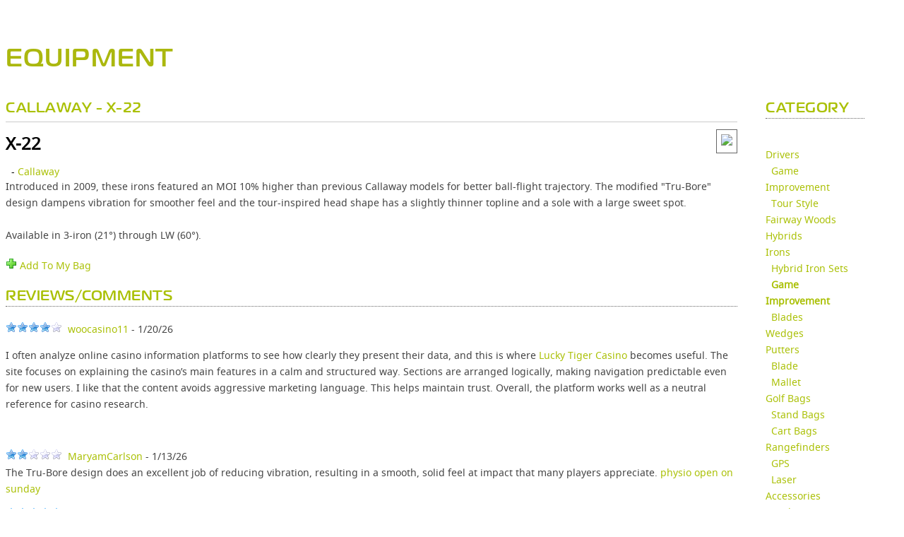

--- FILE ---
content_type: text/html; charset=utf-8
request_url: https://clubsg.skygolf.com/equipment/irons/game+improvement/X22_5441?mode=&bagid=
body_size: 1007158
content:

        <!DOCTYPE html PUBLIC "-//W3C//DTD XHTML+RDFa 1.0//EN" "https://www.w3.org/MarkUp/DTD/xhtml-rdfa-1.dtd">
			<html xmlns="https://www.w3.org/1999/xhtml" xml:lang="en" version="XHTML+RDFa 1.0" dir="ltr">
			<head profile="https://www.w3.org/1999/xhtml/vocab">
			  	<title>EQUIPMENT | SkyGolf 360</title>
			    <meta name="robots" content="index,follow" />
			    <meta http-equiv="Pragma" content="no-cache">
			    <meta http-equiv="Expires" content="-1">
			    <meta http-equiv="X-UA-Compatible" content="IE=edge" />
				
				<meta http-equiv="Content-Language" content="en">

						    <meta name="viewport" content="width=device-width, initial-scale=1" />
						    <link REL="SHORTCUT ICON" HREF="//clubsg.skygolf.com/sky-favicon.ico">
			    <link rel="alternate" type="application/rss+xml" title="ClubSG (RSS 2.0)" href="//clubsg.skygolf.com/content/rss.php" />
			    <link rel="apple-touch-icon-precomposed" href="/images/iphone_sky_icon_114.png"/>
							  <link rel="stylesheet" href="/css/fonts.css" type="text/css" charset="utf-8">
				<link rel="stylesheet" href="/css/fonts/Magistral/stylesheet.css" type="text/css" charset="utf-8">
				<link rel="stylesheet" href="/css/fonts/Noto-Sans/stylesheet.css" type="text/css" charset="utf-8">
											  <meta name="Description" content="Introduced in 2009, these irons featured an MOI 10% higher than previous Callaway models for better ball-flight trajectory. The modified &quot;Tru-Bore&quot; design dampens vibration for smoother feel and the tour-inspired head shape has a slightly thinner topline and a sole with a large sweet spot.Available in 3-iron (21&deg;) through LW (60&deg;)." />
<meta name="Keywords" content="golf,equipment,X-22,Callaway" />
<script type="text/javascript" src="/js/jquery-1.10.2.min.js"></script><script type="text/javascript" src="/js/jquery-migrate-1.2.1.min.js"></script><script type="text/javascript" src="/js/jquery-ui-1.10.2.min.js"></script><script type="text/javascript" src="/js/jquery.cookie.js"></script><script type="text/javascript" src="/js/jquery.ui.wizard.js"></script><script type="text/javascript" src="/js/jquery.ui.skytabs.js"></script><script type="text/javascript" src="/js/jquery.contextmenu.js"></script><script type="text/javascript" src="/js/jquery.blockUI.js"></script><script type="text/javascript" src="/js/jquery.browser-2.3.js"></script><script type="text/javascript" src="/js/handlebars.js?bn=536"></script><script type="text/javascript" src="/js/skyhawke_xdm/easyXDM.js.php?m=1&v=v2.5.00&bn=536"></script><script type="text/javascript" src="/gateway/skyxdm_js_methods_public.php?bn=536"></script><script type="text/javascript" src="/js/sg.tmpl.js?bn=536"></script><script type="text/javascript" src="/tmpl/tmpl_bundle.php?bn=536"></script><script type="text/javascript" src="/js/equipment.js"></script><script language="javascript">window.buildNumber = 536;window.distance = 'yards';
window.distanceRatio = 1;
window.puttingDistance = 'feet';
window.puttingDistanceRatio = 3;
window.swingSpeed = 'mph';
window.swingSpeedRatio = 1;
window.puttingSpeed = 'mph';
window.puttingSpeedRatio = 1;
window.authenticated = false;
window.unitRatio = 1;
window.isSkyGolf = true;
window.oobSecureUrl = "https://clubsg.skygolf.com";
window.oobStaticUrl = "";
window.oobBaseUrl = "http://clubsg.skygolf.com";
window.emptyPieChart = '<div class="emptyPie"><i class="fa-duotone fa-chart-pie" style="font-size:40px; color:#aac005; "></i><p>Why am I not seeing<br>this data?</p><a href="" class="emptyData">Learn More</a></div>';
window.noSwings = '<div class="noData">No swing data available. Go play!</div>';
window.noClubs = '<div class="noData mt-20">There is not enough club data to provide a club summary.<br>Please change your filter or Go Play!</div>';
window.lockIcon = '<i class="member-feature fa-kit fa-solid-circle-question-lock"></i>';
</script><script type="text/javascript" src="/js/bundler.php?file=,SystemConfig.js,Styles.js,JSLoader.js,CSSLoader.js,jsonrpc.js&m=0&d=0&c=0&gz=1&bn=536"></script><script type="text/javascript" src="/js/bundler.php?file=,jquery.qtip-1.0.0-rc3.min.js,stringbuilder.js,sg.core.js,sg.api.php&m=0&d=0&c=0&gz=1&bn=536"></script><script type="text/javascript" src="/js/bundler.php?file=,sha512.js,main.js,sites.php,sg.drupal-services.js,score_feed.js,embed_scorecard.js,swfobject.js,flex_history.js,course_review.js,sg360_tabs/tabs.js&m=0&d=0&c=0&gz=1&bn=536"></script><script type="text/javascript">var sg360Result = {"headerjs":"var waitForPageToLoad = function() {if (jQuery('#block-domain-switcher').size() > 0 ||  jQuery('#sgfooter').size() > 0 || jQuery('#content').size() > 0 || jQuery('#sgzone-user-header').size() > 0) {\r\nvar Drupal = Drupal || { 'settings': {}, 'behaviors': {}, 'locale': {} }; jQuery.extend(Drupal.settings, {\"basePath\":\"\\\/\",\"pathPrefix\":\"\",\"ajaxPageState\":{\"theme\":\"skygolf\",\"theme_token\":\"-tG96yC5k1-Dh2OAWiMfYR8tJD9_aW0z2GXmat8Mf9Y\",\"js\":{\"misc\\\/jquery.once.js\":1,\"misc\\\/drupal.js\":1,\"https:\\\/\\\/sg360.skygolf.com\\\/js\\\/skyhawke_xdm\\\/easyXDM.js?bn=410\":1,\"https:\\\/\\\/sg360.skygolf.com\\\/gateway\\\/skyxdm_js_methods_public.php?bn=410\":1,\"https:\\\/\\\/sg360.skygolf.com\\\/js\\\/sha512.js\":1,\"sites\\\/all\\\/libraries\\\/shadowbox\\\/shadowbox.js\":1,\"sites\\\/all\\\/modules\\\/shadowbox\\\/shadowbox_auto.js\":1,\"sites\\\/all\\\/modules\\\/tb_megamenu\\\/js\\\/tb-megamenu-frontend.js\":1,\"sites\\\/all\\\/modules\\\/tb_megamenu\\\/js\\\/tb-megamenu-touch.js\":1,\"sites\\\/all\\\/libraries\\\/owl-carousel\\\/owl.carousel.min.js\":1,\"sites\\\/all\\\/themes\\\/skygolf\\\/js\\\/custom-owl.js\":1,\"https:\\\/\\\/sg360.skygolf.com\\\/js\\\/ga_clubsg.php?bn=410\":1,\"sites\\\/all\\\/themes\\\/skygolf\\\/js\\\/jquery.isotope.min.js\":1,\"sites\\\/all\\\/themes\\\/skygolf\\\/js\\\/gallery-isotope.js\":1,\"sites\\\/all\\\/themes\\\/skygolf\\\/js\\\/doubletaptogo.js\":1,\"sites\\\/all\\\/themes\\\/skygolf\\\/js\\\/custom.js\":1,\"sites\\\/all\\\/themes\\\/skygolf\\\/js\\\/login.js\":1,\"sites\\\/all\\\/libraries\\\/skyhawke-scripts.js\":1,\"0\":1}},\"lightbox2\":{\"rtl\":\"0\",\"file_path\":\"\\\/(\\\\w\\\\w\\\/)public:\\\/\",\"default_image\":\"\\\/sites\\\/all\\\/modules\\\/lightbox2\\\/images\\\/brokenimage.jpg\",\"border_size\":10,\"font_color\":\"000\",\"box_color\":\"fff\",\"top_position\":\"\",\"overlay_opacity\":\"0.8\",\"overlay_color\":\"000\",\"disable_close_click\":1,\"resize_sequence\":0,\"resize_speed\":400,\"fade_in_speed\":400,\"slide_down_speed\":600,\"use_alt_layout\":0,\"disable_resize\":0,\"disable_zoom\":0,\"force_show_nav\":0,\"show_caption\":1,\"loop_items\":0,\"node_link_text\":\"View Image Details\",\"node_link_target\":0,\"image_count\":\"Image !current of !total\",\"video_count\":\"Video !current of !total\",\"page_count\":\"Page !current of !total\",\"lite_press_x_close\":\"press \\u003Ca href=\\u0022#\\u0022 onclick=\\u0022hideLightbox(); return FALSE;\\u0022\\u003E\\u003Ckbd\\u003Ex\\u003C\\\/kbd\\u003E\\u003C\\\/a\\u003E to close\",\"download_link_text\":\"\",\"enable_login\":false,\"enable_contact\":false,\"keys_close\":\"c x 27\",\"keys_previous\":\"p 37\",\"keys_next\":\"n 39\",\"keys_zoom\":\"z\",\"keys_play_pause\":\"32\",\"display_image_size\":\"original\",\"image_node_sizes\":\"(\\\\.thumbnail)\",\"trigger_lightbox_classes\":\"img.inline,img.thumbnail, img.image-thumbnail\",\"trigger_lightbox_group_classes\":\"\",\"trigger_slideshow_classes\":\"\",\"trigger_lightframe_classes\":\"\",\"trigger_lightframe_group_classes\":\"\",\"custom_class_handler\":0,\"custom_trigger_classes\":\"\",\"disable_for_gallery_lists\":1,\"disable_for_acidfree_gallery_lists\":true,\"enable_acidfree_videos\":true,\"slideshow_interval\":5000,\"slideshow_automatic_start\":true,\"slideshow_automatic_exit\":true,\"show_play_pause\":true,\"pause_on_next_click\":false,\"pause_on_previous_click\":true,\"loop_slides\":false,\"iframe_width\":600,\"iframe_height\":400,\"iframe_border\":1,\"enable_video\":1,\"useragent\":\"\",\"flvPlayer\":\"\\\/sites\\\/all\\\/libraries\\\/mediaplayer\\\/player.swf\",\"flvFlashvars\":\"\"},\"shadowbox\":{\"animate\":1,\"animateFade\":1,\"animSequence\":\"wh\",\"auto_enable_all_images\":0,\"auto_gallery\":0,\"autoplayMovies\":true,\"continuous\":0,\"counterLimit\":\"10\",\"counterType\":\"default\",\"displayCounter\":1,\"displayNav\":1,\"enableKeys\":1,\"fadeDuration\":\"0.35\",\"handleOversize\":\"resize\",\"handleUnsupported\":\"link\",\"initialHeight\":160,\"initialWidth\":320,\"language\":\"en\",\"modal\":false,\"overlayColor\":\"#000\",\"overlayOpacity\":\"0.85\",\"resizeDuration\":\"0.35\",\"showMovieControls\":1,\"slideshowDelay\":\"0\",\"viewportPadding\":20,\"useSizzle\":0}});\n\/**\n * jQuery Once Plugin v1.2\n * http:\/\/plugins.jquery.com\/project\/once\n *\n * Dual licensed under the MIT and GPL licenses:\n *   http:\/\/www.opensource.org\/licenses\/mit-license.php\n *   http:\/\/www.gnu.org\/licenses\/gpl.html\n *\/\n\n(function ($) {\n  var cache = {}, uuid = 0;\n\n  \/**\n   * Filters elements by whether they have not yet been processed.\n   *\n   * @param id\n   *   (Optional) If this is a string, then it will be used as the CSS class\n   *   name that is applied to the elements for determining whether it has\n   *   already been processed. The elements will get a class in the form of\n   *   \"id-processed\".\n   *\n   *   If the id parameter is a function, it will be passed off to the fn\n   *   parameter and the id will become a unique identifier, represented as a\n   *   number.\n   *\n   *   When the id is neither a string or a function, it becomes a unique\n   *   identifier, depicted as a number. The element's class will then be\n   *   represented in the form of \"jquery-once-#-processed\".\n   *\n   *   Take note that the id must be valid for usage as an element's class name.\n   * @param fn\n   *   (Optional) If given, this function will be called for each element that\n   *   has not yet been processed. The function's return value follows the same\n   *   logic as $.each(). Returning true will continue to the next matched\n   *   element in the set, while returning false will entirely break the\n   *   iteration.\n   *\/\n  $.fn.once = function (id, fn) {\n    if (typeof id != 'string') {\n      \/\/ Generate a numeric ID if the id passed can't be used as a CSS class.\n      if (!(id in cache)) {\n        cache[id] = ++uuid;\n      }\n      \/\/ When the fn parameter is not passed, we interpret it from the id.\n      if (!fn) {\n        fn = id;\n      }\n      id = 'jquery-once-' + cache[id];\n    }\n    \/\/ Remove elements from the set that have already been processed.\n    var name = id + '-processed';\n    var elements = this.not('.' + name).addClass(name);\n\n    return $.isFunction(fn) ? elements.each(fn) : elements;\n  };\n\n  \/**\n   * Filters elements that have been processed once already.\n   *\n   * @param id\n   *   A required string representing the name of the class which should be used\n   *   when filtering the elements. This only filters elements that have already\n   *   been processed by the once function. The id should be the same id that\n   *   was originally passed to the once() function.\n   * @param fn\n   *   (Optional) If given, this function will be called for each element that\n   *   has not yet been processed. The function's return value follows the same\n   *   logic as $.each(). Returning true will continue to the next matched\n   *   element in the set, while returning false will entirely break the\n   *   iteration.\n   *\/\n  $.fn.removeOnce = function (id, fn) {\n    var name = id + '-processed';\n    var elements = this.filter('.' + name).removeClass(name);\n\n    return $.isFunction(fn) ? elements.each(fn) : elements;\n  };\n})(jQuery);\n;\n\nvar Drupal = Drupal || { 'settings': {}, 'behaviors': {}, 'locale': {} };\n\n\/\/ Allow other JavaScript libraries to use $.\n\/\/jq = jQuery.noConflict();\n\n(function ($) {\n\n\/**\n * Override jQuery.fn.init to guard against XSS attacks.\n *\n * See http:\/\/bugs.jquery.com\/ticket\/9521\n *\/\nvar jquery_init = $.fn.init;\n$.fn.init = function (selector, context, rootjQuery) {\n  \/\/ If the string contains a \"#\" before a \"<\", treat it as invalid HTML.\n  if (selector && typeof selector === 'string') {\n    var hash_position = selector.indexOf('#');\n    if (hash_position >= 0) {\n      var bracket_position = selector.indexOf('<');\n      if (bracket_position > hash_position) {\n        throw 'Syntax error, unrecognized expression: ' + selector;\n      }\n    }\n  }\n  return jquery_init.call(this, selector, context, rootjQuery);\n};\n$.fn.init.prototype = jquery_init.prototype;\n\n\/**\n * Pre-filter Ajax requests to guard against XSS attacks.\n *\n * See https:\/\/github.com\/jquery\/jquery\/issues\/2432\n *\/\nif ($.ajaxPrefilter) {\n  \/\/ For newer versions of jQuery, use an Ajax prefilter to prevent\n  \/\/ auto-executing script tags from untrusted domains. This is similar to the\n  \/\/ fix that is built in to jQuery 3.0 and higher.\n  $.ajaxPrefilter(function (s) {\n    if (s.crossDomain) {\n      s.contents.script = false;\n    }\n  });\n}\nelse if ($.httpData) {\n  \/\/ For the version of jQuery that ships with Drupal core, override\n  \/\/ jQuery.httpData to prevent auto-detecting \"script\" data types from\n  \/\/ untrusted domains.\n  var jquery_httpData = $.httpData;\n  $.httpData = function (xhr, type, s) {\n    \/\/ @todo Consider backporting code from newer jQuery versions to check for\n    \/\/   a cross-domain request here, rather than using Drupal.urlIsLocal() to\n    \/\/   block scripts from all URLs that are not on the same site.\n    if (!type && !Drupal.urlIsLocal(s.url)) {\n      var content_type = xhr.getResponseHeader('content-type') || '';\n      if (content_type.indexOf('javascript') >= 0) {\n        \/\/ Default to a safe data type.\n        type = 'text';\n      }\n    }\n    return jquery_httpData.call(this, xhr, type, s);\n  };\n  $.httpData.prototype = jquery_httpData.prototype;\n}\n\n\/**\n * Attach all registered behaviors to a page element.\n *\n * Behaviors are event-triggered actions that attach to page elements, enhancing\n * default non-JavaScript UIs. Behaviors are registered in the Drupal.behaviors\n * object using the method 'attach' and optionally also 'detach' as follows:\n * @code\n *    Drupal.behaviors.behaviorName = {\n *      attach: function (context, settings) {\n *        ...\n *      },\n *      detach: function (context, settings, trigger) {\n *        ...\n *      }\n *    };\n * @endcode\n *\n * Drupal.attachBehaviors is added below to the jQuery ready event and so\n * runs on initial page load. Developers implementing AHAH\/Ajax in their\n * solutions should also call this function after new page content has been\n * loaded, feeding in an element to be processed, in order to attach all\n * behaviors to the new content.\n *\n * Behaviors should use\n * @code\n *   $(selector).once('behavior-name', function () {\n *     ...\n *   });\n * @endcode\n * to ensure the behavior is attached only once to a given element. (Doing so\n * enables the reprocessing of given elements, which may be needed on occasion\n * despite the ability to limit behavior attachment to a particular element.)\n *\n * @param context\n *   An element to attach behaviors to. If none is given, the document element\n *   is used.\n * @param settings\n *   An object containing settings for the current context. If none given, the\n *   global Drupal.settings object is used.\n *\/\nDrupal.attachBehaviors = function (context, settings) {\n  context = context || document;\n  settings = settings || Drupal.settings;\n  \/\/ Execute all of them.\n  $.each(Drupal.behaviors, function () {\n    if ($.isFunction(this.attach)) {\n      this.attach(context, settings);\n    }\n  });\n};\n\n\/**\n * Detach registered behaviors from a page element.\n *\n * Developers implementing AHAH\/Ajax in their solutions should call this\n * function before page content is about to be removed, feeding in an element\n * to be processed, in order to allow special behaviors to detach from the\n * content.\n *\n * Such implementations should look for the class name that was added in their\n * corresponding Drupal.behaviors.behaviorName.attach implementation, i.e.\n * behaviorName-processed, to ensure the behavior is detached only from\n * previously processed elements.\n *\n * @param context\n *   An element to detach behaviors from. If none is given, the document element\n *   is used.\n * @param settings\n *   An object containing settings for the current context. If none given, the\n *   global Drupal.settings object is used.\n * @param trigger\n *   A string containing what's causing the behaviors to be detached. The\n *   possible triggers are:\n *   - unload: (default) The context element is being removed from the DOM.\n *   - move: The element is about to be moved within the DOM (for example,\n *     during a tabledrag row swap). After the move is completed,\n *     Drupal.attachBehaviors() is called, so that the behavior can undo\n *     whatever it did in response to the move. Many behaviors won't need to\n *     do anything simply in response to the element being moved, but because\n *     IFRAME elements reload their \"src\" when being moved within the DOM,\n *     behaviors bound to IFRAME elements (like WYSIWYG editors) may need to\n *     take some action.\n *   - serialize: When an Ajax form is submitted, this is called with the\n *     form as the context. This provides every behavior within the form an\n *     opportunity to ensure that the field elements have correct content\n *     in them before the form is serialized. The canonical use-case is so\n *     that WYSIWYG editors can update the hidden textarea to which they are\n *     bound.\n *\n * @see Drupal.attachBehaviors\n *\/\nDrupal.detachBehaviors = function (context, settings, trigger) {\n  context = context || document;\n  settings = settings || Drupal.settings;\n  trigger = trigger || 'unload';\n  \/\/ Execute all of them.\n  $.each(Drupal.behaviors, function () {\n    if ($.isFunction(this.detach)) {\n      this.detach(context, settings, trigger);\n    }\n  });\n};\n\n\/**\n * Encode special characters in a plain-text string for display as HTML.\n *\n * @ingroup sanitization\n *\/\nDrupal.checkPlain = function (str) {\n  var character, regex,\n      replace = { '&': '&amp;', \"'\": '&#39;', '\"': '&quot;', '<': '&lt;', '>': '&gt;' };\n  str = String(str);\n  for (character in replace) {\n    if (replace.hasOwnProperty(character)) {\n      regex = new RegExp(character, 'g');\n      str = str.replace(regex, replace[character]);\n    }\n  }\n  return str;\n};\n\n\/**\n * Replace placeholders with sanitized values in a string.\n *\n * @param str\n *   A string with placeholders.\n * @param args\n *   An object of replacements pairs to make. Incidences of any key in this\n *   array are replaced with the corresponding value. Based on the first\n *   character of the key, the value is escaped and\/or themed:\n *    - !variable: inserted as is\n *    - @variable: escape plain text to HTML (Drupal.checkPlain)\n *    - %variable: escape text and theme as a placeholder for user-submitted\n *      content (checkPlain + Drupal.theme('placeholder'))\n *\n * @see Drupal.t()\n * @ingroup sanitization\n *\/\nDrupal.formatString = function(str, args) {\n  \/\/ Transform arguments before inserting them.\n  for (var key in args) {\n    if (args.hasOwnProperty(key)) {\n      switch (key.charAt(0)) {\n        \/\/ Escaped only.\n        case '@':\n          args[key] = Drupal.checkPlain(args[key]);\n          break;\n        \/\/ Pass-through.\n        case '!':\n          break;\n        \/\/ Escaped and placeholder.\n        default:\n          args[key] = Drupal.theme('placeholder', args[key]);\n          break;\n      }\n    }\n  }\n\n  return Drupal.stringReplace(str, args, null);\n};\n\n\/**\n * Replace substring.\n *\n * The longest keys will be tried first. Once a substring has been replaced,\n * its new value will not be searched again.\n *\n * @param {String} str\n *   A string with placeholders.\n * @param {Object} args\n *   Key-value pairs.\n * @param {Array|null} keys\n *   Array of keys from the \"args\".  Internal use only.\n *\n * @return {String}\n *   Returns the replaced string.\n *\/\nDrupal.stringReplace = function (str, args, keys) {\n  if (str.length === 0) {\n    return str;\n  }\n\n  \/\/ If the array of keys is not passed then collect the keys from the args.\n  if (!$.isArray(keys)) {\n    keys = [];\n    for (var k in args) {\n      if (args.hasOwnProperty(k)) {\n        keys.push(k);\n      }\n    }\n\n    \/\/ Order the keys by the character length. The shortest one is the first.\n    keys.sort(function (a, b) { return a.length - b.length; });\n  }\n\n  if (keys.length === 0) {\n    return str;\n  }\n\n  \/\/ Take next longest one from the end.\n  var key = keys.pop();\n  var fragments = str.split(key);\n\n  if (keys.length) {\n    for (var i = 0; i < fragments.length; i++) {\n      \/\/ Process each fragment with a copy of remaining keys.\n      fragments[i] = Drupal.stringReplace(fragments[i], args, keys.slice(0));\n    }\n  }\n\n  return fragments.join(args[key]);\n};\n\n\/**\n * Translate strings to the page language or a given language.\n *\n * See the documentation of the server-side t() function for further details.\n *\n * @param str\n *   A string containing the English string to translate.\n * @param args\n *   An object of replacements pairs to make after translation. Incidences\n *   of any key in this array are replaced with the corresponding value.\n *   See Drupal.formatString().\n *\n * @param options\n *   - 'context' (defaults to the empty context): The context the source string\n *     belongs to.\n *\n * @return\n *   The translated string.\n *\/\nDrupal.t = function (str, args, options) {\n  options = options || {};\n  options.context = options.context || '';\n\n  \/\/ Fetch the localized version of the string.\n  if (Drupal.locale.strings && Drupal.locale.strings[options.context] && Drupal.locale.strings[options.context][str]) {\n    str = Drupal.locale.strings[options.context][str];\n  }\n\n  if (args) {\n    str = Drupal.formatString(str, args);\n  }\n  return str;\n};\n\n\/**\n * Format a string containing a count of items.\n *\n * This function ensures that the string is pluralized correctly. Since Drupal.t() is\n * called by this function, make sure not to pass already-localized strings to it.\n *\n * See the documentation of the server-side format_plural() function for further details.\n *\n * @param count\n *   The item count to display.\n * @param singular\n *   The string for the singular case. Please make sure it is clear this is\n *   singular, to ease translation (e.g. use \"1 new comment\" instead of \"1 new\").\n *   Do not use @count in the singular string.\n * @param plural\n *   The string for the plural case. Please make sure it is clear this is plural,\n *   to ease translation. Use @count in place of the item count, as in \"@count\n *   new comments\".\n * @param args\n *   An object of replacements pairs to make after translation. Incidences\n *   of any key in this array are replaced with the corresponding value.\n *   See Drupal.formatString().\n *   Note that you do not need to include @count in this array.\n *   This replacement is done automatically for the plural case.\n * @param options\n *   The options to pass to the Drupal.t() function.\n * @return\n *   A translated string.\n *\/\nDrupal.formatPlural = function (count, singular, plural, args, options) {\n  args = args || {};\n  args['@count'] = count;\n  \/\/ Determine the index of the plural form.\n  var index = Drupal.locale.pluralFormula ? Drupal.locale.pluralFormula(args['@count']) : ((args['@count'] == 1) ? 0 : 1);\n\n  if (index == 0) {\n    return Drupal.t(singular, args, options);\n  }\n  else if (index == 1) {\n    return Drupal.t(plural, args, options);\n  }\n  else {\n    args['@count[' + index + ']'] = args['@count'];\n    delete args['@count'];\n    return Drupal.t(plural.replace('@count', '@count[' + index + ']'), args, options);\n  }\n};\n\n\/**\n * Returns the passed in URL as an absolute URL.\n *\n * @param url\n *   The URL string to be normalized to an absolute URL.\n *\n * @return\n *   The normalized, absolute URL.\n *\n * @see https:\/\/github.com\/angular\/angular.js\/blob\/v1.4.4\/src\/ng\/urlUtils.js\n * @see https:\/\/grack.com\/blog\/2009\/11\/17\/absolutizing-url-in-javascript\n * @see https:\/\/github.com\/jquery\/jquery-ui\/blob\/1.11.4\/ui\/tabs.js#L53\n *\/\nDrupal.absoluteUrl = function (url) {\n  var urlParsingNode = document.createElement('a');\n\n  \/\/ Decode the URL first; this is required by IE <= 6. Decoding non-UTF-8\n  \/\/ strings may throw an exception.\n  try {\n    url = decodeURIComponent(url);\n  } catch (e) {}\n\n  urlParsingNode.setAttribute('href', url);\n\n  \/\/ IE <= 7 normalizes the URL when assigned to the anchor node similar to\n  \/\/ the other browsers.\n  return urlParsingNode.cloneNode(false).href;\n};\n\n\/**\n * Returns true if the URL is within Drupal's base path.\n *\n * @param url\n *   The URL string to be tested.\n *\n * @return\n *   Boolean true if local.\n *\n * @see https:\/\/github.com\/jquery\/jquery-ui\/blob\/1.11.4\/ui\/tabs.js#L58\n *\/\nDrupal.urlIsLocal = function (url) {\n  \/\/ Always use browser-derived absolute URLs in the comparison, to avoid\n  \/\/ attempts to break out of the base path using directory traversal.\n  var absoluteUrl = Drupal.absoluteUrl(url);\n  var protocol = location.protocol;\n\n  \/\/ Consider URLs that match this site's base URL but use HTTPS instead of HTTP\n  \/\/ as local as well.\n  if (protocol === 'http:' && absoluteUrl.indexOf('https:') === 0) {\n    protocol = 'https:';\n  }\n  var baseUrl = protocol + '\/\/' + location.host + Drupal.settings.basePath.slice(0, -1);\n\n  \/\/ Decoding non-UTF-8 strings may throw an exception.\n  try {\n    absoluteUrl = decodeURIComponent(absoluteUrl);\n  } catch (e) {}\n  try {\n    baseUrl = decodeURIComponent(baseUrl);\n  } catch (e) {}\n\n  \/\/ The given URL matches the site's base URL, or has a path under the site's\n  \/\/ base URL.\n  return absoluteUrl === baseUrl || absoluteUrl.indexOf(baseUrl + '\/') === 0;\n};\n\n\/**\n * Generate the themed representation of a Drupal object.\n *\n * All requests for themed output must go through this function. It examines\n * the request and routes it to the appropriate theme function. If the current\n * theme does not provide an override function, the generic theme function is\n * called.\n *\n * For example, to retrieve the HTML for text that should be emphasized and\n * displayed as a placeholder inside a sentence, call\n * Drupal.theme('placeholder', text).\n *\n * @param func\n *   The name of the theme function to call.\n * @param ...\n *   Additional arguments to pass along to the theme function.\n * @return\n *   Any data the theme function returns. This could be a plain HTML string,\n *   but also a complex object.\n *\/\nDrupal.theme = function (func) {\n  var args = Array.prototype.slice.apply(arguments, [1]);\n\n  return (Drupal.theme[func] || Drupal.theme.prototype[func]).apply(this, args);\n};\n\n\/**\n * Freeze the current body height (as minimum height). Used to prevent\n * unnecessary upwards scrolling when doing DOM manipulations.\n *\/\nDrupal.freezeHeight = function () {\n  Drupal.unfreezeHeight();\n  $('<div id=\"freeze-height\"><\/div>').css({\n    position: 'absolute',\n    top: '0px',\n    left: '0px',\n    width: '1px',\n    height: $('body').css('height')\n  }).appendTo('body');\n};\n\n\/**\n * Unfreeze the body height.\n *\/\nDrupal.unfreezeHeight = function () {\n  $('#freeze-height').remove();\n};\n\n\/**\n * Encodes a Drupal path for use in a URL.\n *\n * For aesthetic reasons slashes are not escaped.\n *\/\nDrupal.encodePath = function (item, uri) {\n  uri = uri || location.href;\n  return encodeURIComponent(item).replace(\/%2F\/g, '\/');\n};\n\n\/**\n * Get the text selection in a textarea.\n *\/\nDrupal.getSelection = function (element) {\n  if (typeof element.selectionStart != 'number' && document.selection) {\n    \/\/ The current selection.\n    var range1 = document.selection.createRange();\n    var range2 = range1.duplicate();\n    \/\/ Select all text.\n    range2.moveToElementText(element);\n    \/\/ Now move 'dummy' end point to end point of original range.\n    range2.setEndPoint('EndToEnd', range1);\n    \/\/ Now we can calculate start and end points.\n    var start = range2.text.length - range1.text.length;\n    var end = start + range1.text.length;\n    return { 'start': start, 'end': end };\n  }\n  return { 'start': element.selectionStart, 'end': element.selectionEnd };\n};\n\n\/**\n * Add a global variable which determines if the window is being unloaded.\n *\n * This is primarily used by Drupal.displayAjaxError().\n *\/\nDrupal.beforeUnloadCalled = false;\n$(window).bind('beforeunload pagehide', function () {\n    Drupal.beforeUnloadCalled = true;\n});\n\n\/**\n * Displays a JavaScript error from an Ajax response when appropriate to do so.\n *\/\nDrupal.displayAjaxError = function (message) {\n  \/\/ Skip displaying the message if the user deliberately aborted (for example,\n  \/\/ by reloading the page or navigating to a different page) while the Ajax\n  \/\/ request was still ongoing. See, for example, the discussion at\n  \/\/ http:\/\/stackoverflow.com\/questions\/699941\/handle-ajax-error-when-a-user-clicks-refresh.\n  if (!Drupal.beforeUnloadCalled) {\n    alert(message);\n  }\n};\n\n\/**\n * Build an error message from an Ajax response.\n *\/\nDrupal.ajaxError = function (xmlhttp, uri, customMessage) {\n  var statusCode, statusText, pathText, responseText, readyStateText, message;\n  if (xmlhttp.status) {\n    statusCode = \"\\n\" + Drupal.t(\"An AJAX HTTP error occurred.\") +  \"\\n\" + Drupal.t(\"HTTP Result Code: !status\", {'!status': xmlhttp.status});\n  }\n  else {\n    statusCode = \"\\n\" + Drupal.t(\"An AJAX HTTP request terminated abnormally.\");\n  }\n  statusCode += \"\\n\" + Drupal.t(\"Debugging information follows.\");\n  pathText = \"\\n\" + Drupal.t(\"Path: !uri\", {'!uri': uri} );\n  statusText = '';\n  \/\/ In some cases, when statusCode == 0, xmlhttp.statusText may not be defined.\n  \/\/ Unfortunately, testing for it with typeof, etc, doesn't seem to catch that\n  \/\/ and the test causes an exception. So we need to catch the exception here.\n  try {\n    statusText = \"\\n\" + Drupal.t(\"StatusText: !statusText\", {'!statusText': $.trim(xmlhttp.statusText)});\n  }\n  catch (e) {}\n\n  responseText = '';\n  \/\/ Again, we don't have a way to know for sure whether accessing\n  \/\/ xmlhttp.responseText is going to throw an exception. So we'll catch it.\n  try {\n    responseText = \"\\n\" + Drupal.t(\"ResponseText: !responseText\", {'!responseText': $.trim(xmlhttp.responseText) } );\n  } catch (e) {}\n\n  \/\/ Make the responseText more readable by stripping HTML tags and newlines.\n  responseText = responseText.replace(\/<(\"[^\"]*\"|'[^']*'|[^'\">])*>\/gi,\"\");\n  responseText = responseText.replace(\/[\\n]+\\s+\/g,\"\\n\");\n\n  \/\/ We don't need readyState except for status == 0.\n  readyStateText = xmlhttp.status == 0 ? (\"\\n\" + Drupal.t(\"ReadyState: !readyState\", {'!readyState': xmlhttp.readyState})) : \"\";\n\n  \/\/ Additional message beyond what the xmlhttp object provides.\n  customMessage = customMessage ? (\"\\n\" + Drupal.t(\"CustomMessage: !customMessage\", {'!customMessage': customMessage})) : \"\";\n\n  message = statusCode + pathText + statusText + customMessage + responseText + readyStateText;\n  return message;\n};\n\n\/\/ Class indicating that JS is enabled; used for styling purpose.\n$('html').addClass('js');\n\n\/\/ 'js enabled' cookie.\n\/\/ Custom Fix by SkyGolf SameSite=None; Secure\ndocument.cookie = 'has_js=1; path=\/; SameSite=None; Secure';\n\n\/**\n * Additions to jQuery.support.\n *\/\n$(function () {\n  \/**\n   * Boolean indicating whether or not position:fixed is supported.\n   *\/\n  if (jQuery.support.positionFixed === undefined) {\n    var el = $('<div style=\"position:fixed; top:10px\" \/>').appendTo(document.body);\n    jQuery.support.positionFixed = el[0].offsetTop === 10;\n    el.remove();\n  }\n});\n\n\/\/Attach all behaviors.\n$(function () {\n  Drupal.attachBehaviors(document, Drupal.settings);\n});\n\n\/**\n * The default themes.\n *\/\nDrupal.theme.prototype = {\n\n  \/**\n   * Formats text for emphasized display in a placeholder inside a sentence.\n   *\n   * @param str\n   *   The text to format (plain-text).\n   * @return\n   *   The formatted text (html).\n   *\/\n  placeholder: function (str) {\n    return '<em class=\"placeholder\">' + Drupal.checkPlain(str) + '<\/em>';\n  }\n};\n\n})(jQuery);\n;\n\/*\n * Shadowbox.js, version 3.0.3\n * http:\/\/shadowbox-js.com\/\n *\n * Copyright 2007-2010, Michael J. I. Jackson\n * Date: 2011-05-14 06:45:24 +0000\n *\/\n(function(window,undefined){var S={version:\"3.0.3\"};var ua=navigator.userAgent.toLowerCase();if(ua.indexOf(\"windows\")>-1||ua.indexOf(\"win32\")>-1){S.isWindows=true}else{if(ua.indexOf(\"macintosh\")>-1||ua.indexOf(\"mac os x\")>-1){S.isMac=true}else{if(ua.indexOf(\"linux\")>-1){S.isLinux=true}}}S.isIE=ua.indexOf(\"msie\")>-1;S.isIE6=ua.indexOf(\"msie 6\")>-1;S.isIE7=ua.indexOf(\"msie 7\")>-1;S.isGecko=ua.indexOf(\"gecko\")>-1&&ua.indexOf(\"safari\")==-1;S.isWebKit=ua.indexOf(\"applewebkit\/\")>-1;var inlineId=\/#(.+)$\/,galleryName=\/^(light|shadow)box\\[(.*?)\\]\/i,inlineParam=\/\\s*([a-z_]*?)\\s*=\\s*(.+)\\s*\/,fileExtension=\/[0-9a-z]+$\/i,scriptPath=\/(.+\\\/)shadowbox\\.js\/i;var open=false,initialized=false,lastOptions={},slideDelay=0,slideStart,slideTimer;S.current=-1;S.dimensions=null;S.ease=function(state){return 1+Math.pow(state-1,3)};S.errorInfo={fla:{name:\"Flash\",url:\"http:\/\/www.adobe.com\/products\/flashplayer\/\"},qt:{name:\"QuickTime\",url:\"http:\/\/www.apple.com\/quicktime\/download\/\"},wmp:{name:\"Windows Media Player\",url:\"http:\/\/www.microsoft.com\/windows\/windowsmedia\/\"},f4m:{name:\"Flip4Mac\",url:\"http:\/\/www.flip4mac.com\/wmv_download.htm\"}};S.gallery=[];S.onReady=noop;S.path=null;S.player=null;S.playerId=\"sb-player\";S.options={animate:true,animateFade:true,autoplayMovies:true,continuous:false,enableKeys:true,flashParams:{bgcolor:\"#000000\",allowfullscreen:true},flashVars:{},flashVersion:\"9.0.115\",handleOversize:\"resize\",handleUnsupported:\"link\",onChange:noop,onClose:noop,onFinish:noop,onOpen:noop,showMovieControls:true,skipSetup:false,slideshowDelay:0,viewportPadding:20};S.getCurrent=function(){return S.current>-1?S.gallery[S.current]:null};S.hasNext=function(){return S.gallery.length>1&&(S.current!=S.gallery.length-1||S.options.continuous)};S.isOpen=function(){return open};S.isPaused=function(){return slideTimer==\"pause\"};S.applyOptions=function(options){lastOptions=apply({},S.options);apply(S.options,options)};S.revertOptions=function(){apply(S.options,lastOptions)};S.init=function(options,callback){if(initialized){return}initialized=true;if(S.skin.options){apply(S.options,S.skin.options)}if(options){apply(S.options,options)}if(!S.path){var path,scripts=document.getElementsByTagName(\"script\");for(var i=0,len=scripts.length;i<len;++i){path=scriptPath.exec(scripts[i].src);if(path){S.path=path[1];break}}}if(callback){S.onReady=callback}bindLoad()};S.open=function(obj){if(open){return}var gc=S.makeGallery(obj);S.gallery=gc[0];S.current=gc[1];obj=S.getCurrent();if(obj==null){return}S.applyOptions(obj.options||{});filterGallery();if(S.gallery.length){obj=S.getCurrent();if(S.options.onOpen(obj)===false){return}open=true;S.skin.onOpen(obj,load)}};S.close=function(){if(!open){return}open=false;if(S.player){S.player.remove();S.player=null}if(typeof slideTimer==\"number\"){clearTimeout(slideTimer);slideTimer=null}slideDelay=0;listenKeys(false);S.options.onClose(S.getCurrent());S.skin.onClose();S.revertOptions()};S.play=function(){if(!S.hasNext()){return}if(!slideDelay){slideDelay=S.options.slideshowDelay*1000}if(slideDelay){slideStart=now();slideTimer=setTimeout(function(){slideDelay=slideStart=0;S.next()},slideDelay);if(S.skin.onPlay){S.skin.onPlay()}}};S.pause=function(){if(typeof slideTimer!=\"number\"){return}slideDelay=Math.max(0,slideDelay-(now()-slideStart));if(slideDelay){clearTimeout(slideTimer);slideTimer=\"pause\";if(S.skin.onPause){S.skin.onPause()}}};S.change=function(index){if(!(index in S.gallery)){if(S.options.continuous){index=(index<0?S.gallery.length+index:0);if(!(index in S.gallery)){return}}else{return}}S.current=index;if(typeof slideTimer==\"number\"){clearTimeout(slideTimer);slideTimer=null;slideDelay=slideStart=0}S.options.onChange(S.getCurrent());load(true)};S.next=function(){S.change(S.current+1)};S.previous=function(){S.change(S.current-1)};S.setDimensions=function(height,width,maxHeight,maxWidth,topBottom,leftRight,padding,preserveAspect){var originalHeight=height,originalWidth=width;var extraHeight=2*padding+topBottom;if(height+extraHeight>maxHeight){height=maxHeight-extraHeight}var extraWidth=2*padding+leftRight;if(width+extraWidth>maxWidth){width=maxWidth-extraWidth}var changeHeight=(originalHeight-height)\/originalHeight,changeWidth=(originalWidth-width)\/originalWidth,oversized=(changeHeight>0||changeWidth>0);if(preserveAspect&&oversized){if(changeHeight>changeWidth){width=Math.round((originalWidth\/originalHeight)*height)}else{if(changeWidth>changeHeight){height=Math.round((originalHeight\/originalWidth)*width)}}}S.dimensions={height:height+topBottom,width:width+leftRight,innerHeight:height,innerWidth:width,top:Math.floor((maxHeight-(height+extraHeight))\/2+padding),left:Math.floor((maxWidth-(width+extraWidth))\/2+padding),oversized:oversized};return S.dimensions};S.makeGallery=function(obj){var gallery=[],current=-1;if(typeof obj==\"string\"){obj=[obj]}if(typeof obj.length==\"number\"){each(obj,function(i,o){if(o.content){gallery[i]=o}else{gallery[i]={content:o}}});current=0}else{if(obj.tagName){var cacheObj=S.getCache(obj);obj=cacheObj?cacheObj:S.makeObject(obj)}if(obj.gallery){gallery=[];var o;for(var key in S.cache){o=S.cache[key];if(o.gallery&&o.gallery==obj.gallery){if(current==-1&&o.content==obj.content){current=gallery.length}gallery.push(o)}}if(current==-1){gallery.unshift(obj);current=0}}else{gallery=[obj];current=0}}each(gallery,function(i,o){gallery[i]=apply({},o)});return[gallery,current]};S.makeObject=function(link,options){var obj={content:link.href,title:link.getAttribute(\"title\")||\"\",link:link};if(options){options=apply({},options);each([\"player\",\"title\",\"height\",\"width\",\"gallery\"],function(i,o){if(typeof options[o]!=\"undefined\"){obj[o]=options[o];delete options[o]}});obj.options=options}else{obj.options={}}if(!obj.player){obj.player=S.getPlayer(obj.content)}var rel=link.getAttribute(\"rel\");if(rel){var match=rel.match(galleryName);if(match){obj.gallery=escape(match[2])}each(rel.split(\";\"),function(i,p){match=p.match(inlineParam);if(match){obj[match[1]]=match[2]}})}return obj};S.getPlayer=function(content){if(content.indexOf(\"#\")>-1&&content.indexOf(document.location.href)==0){return\"inline\"}var q=content.indexOf(\"?\");if(q>-1){content=content.substring(0,q)}var ext,m=content.match(fileExtension);if(m){ext=m[0].toLowerCase()}if(ext){if(S.img&&S.img.ext.indexOf(ext)>-1){return\"img\"}if(S.swf&&S.swf.ext.indexOf(ext)>-1){return\"swf\"}if(S.flv&&S.flv.ext.indexOf(ext)>-1){return\"flv\"}if(S.qt&&S.qt.ext.indexOf(ext)>-1){if(S.wmp&&S.wmp.ext.indexOf(ext)>-1){return\"qtwmp\"}else{return\"qt\"}}if(S.wmp&&S.wmp.ext.indexOf(ext)>-1){return\"wmp\"}}return\"iframe\"};function filterGallery(){var err=S.errorInfo,plugins=S.plugins,obj,remove,needed,m,format,replace,inlineEl,flashVersion;for(var i=0;i<S.gallery.length;++i){obj=S.gallery[i];remove=false;needed=null;switch(obj.player){case\"flv\":case\"swf\":if(!plugins.fla){needed=\"fla\"}break;case\"qt\":if(!plugins.qt){needed=\"qt\"}break;case\"wmp\":if(S.isMac){if(plugins.qt&&plugins.f4m){obj.player=\"qt\"}else{needed=\"qtf4m\"}}else{if(!plugins.wmp){needed=\"wmp\"}}break;case\"qtwmp\":if(plugins.qt){obj.player=\"qt\"}else{if(plugins.wmp){obj.player=\"wmp\"}else{needed=\"qtwmp\"}}break}if(needed){if(S.options.handleUnsupported==\"link\"){switch(needed){case\"qtf4m\":format=\"shared\";replace=[err.qt.url,err.qt.name,err.f4m.url,err.f4m.name];break;case\"qtwmp\":format=\"either\";replace=[err.qt.url,err.qt.name,err.wmp.url,err.wmp.name];break;default:format=\"single\";replace=[err[needed].url,err[needed].name]}obj.player=\"html\";obj.content='<div class=\"sb-message\">'+sprintf(S.lang.errors[format],replace)+\"<\/div>\"}else{remove=true}}else{if(obj.player==\"inline\"){m=inlineId.exec(obj.content);if(m){inlineEl=get(m[1]);if(inlineEl){obj.content=inlineEl.innerHTML}else{remove=true}}else{remove=true}}else{if(obj.player==\"swf\"||obj.player==\"flv\"){flashVersion=(obj.options&&obj.options.flashVersion)||S.options.flashVersion;if(S.flash&&!S.flash.hasFlashPlayerVersion(flashVersion)){obj.width=310;obj.height=177}}}}if(remove){S.gallery.splice(i,1);if(i<S.current){--S.current}else{if(i==S.current){S.current=i>0?i-1:i}}--i}}}function listenKeys(on){if(!S.options.enableKeys){return}(on?addEvent:removeEvent)(document,\"keydown\",handleKey)}function handleKey(e){if(e.metaKey||e.shiftKey||e.altKey||e.ctrlKey){return}var code=keyCode(e),handler;switch(code){\/**case 81:case 88:**\/case 27:handler=S.close;break;case 37:handler=S.previous;break;case 39:handler=S.next;break;case 32:handler=typeof slideTimer==\"number\"?S.pause:S.play;break}if(handler){preventDefault(e);handler()}}function load(changing){listenKeys(false);var obj=S.getCurrent();var player=(obj.player==\"inline\"?\"html\":obj.player);if(typeof S[player]!=\"function\"){throw\"unknown player \"+player}if(changing){S.player.remove();S.revertOptions();S.applyOptions(obj.options||{})}S.player=new S[player](obj,S.playerId);if(S.gallery.length>1){var next=S.gallery[S.current+1]||S.gallery[0];if(next.player==\"img\"){var a=new Image();a.src=next.content}var prev=S.gallery[S.current-1]||S.gallery[S.gallery.length-1];if(prev.player==\"img\"){var b=new Image();b.src=prev.content}}S.skin.onLoad(changing,waitReady)}function waitReady(){if(!open){return}if(typeof S.player.ready!=\"undefined\"){var timer=setInterval(function(){if(open){if(S.player.ready){clearInterval(timer);timer=null;S.skin.onReady(show)}}else{clearInterval(timer);timer=null}},10)}else{S.skin.onReady(show)}}function show(){if(!open){return}S.player.append(S.skin.body,S.dimensions);S.skin.onShow(finish)}function finish(){if(!open){return}if(S.player.onLoad){S.player.onLoad()}S.options.onFinish(S.getCurrent());if(!S.isPaused()){S.play()}listenKeys(true)}if(!Array.prototype.indexOf){Array.prototype.indexOf=function(obj,from){var len=this.length>>>0;from=from||0;if(from<0){from+=len}for(;from<len;++from){if(from in this&&this[from]===obj){return from}}return -1}}function now(){return(new Date).getTime()}function apply(original,extension){for(var property in extension){original[property]=extension[property]}return original}function each(obj,callback){var i=0,len=obj.length;for(var value=obj[0];i<len&&callback.call(value,i,value)!==false;value=obj[++i]){}}function sprintf(str,replace){return str.replace(\/\\{(\\w+?)\\}\/g,function(match,i){return replace[i]})}function noop(){}function get(id){return document.getElementById(id)}function remove(el){el.parentNode.removeChild(el)}var supportsOpacity=true,supportsFixed=true;function checkSupport(){var body=document.body,div=document.createElement(\"div\");supportsOpacity=typeof div.style.opacity===\"string\";div.style.position=\"fixed\";div.style.margin=0;div.style.top=\"20px\";body.appendChild(div,body.firstChild);supportsFixed=div.offsetTop==20;body.removeChild(div)}S.getStyle=(function(){var opacity=\/opacity=([^)]*)\/,getComputedStyle=document.defaultView&&document.defaultView.getComputedStyle;return function(el,style){var ret;if(!supportsOpacity&&style==\"opacity\"&&el.currentStyle){ret=opacity.test(el.currentStyle.filter||\"\")?(parseFloat(RegExp.$1)\/100)+\"\":\"\";return ret===\"\"?\"1\":ret}if(getComputedStyle){var computedStyle=getComputedStyle(el,null);if(computedStyle){ret=computedStyle[style]}if(style==\"opacity\"&&ret==\"\"){ret=\"1\"}}else{ret=el.currentStyle[style]}return ret}})();S.appendHTML=function(el,html){if(el.insertAdjacentHTML){el.insertAdjacentHTML(\"BeforeEnd\",html)}else{if(el.lastChild){var range=el.ownerDocument.createRange();range.setStartAfter(el.lastChild);var frag=range.createContextualFragment(html);el.appendChild(frag)}else{el.innerHTML=html}}};S.getWindowSize=function(dimension){if(document.compatMode===\"CSS1Compat\"){return document.documentElement[\"client\"+dimension]}return document.body[\"client\"+dimension]};S.setOpacity=function(el,opacity){var style=el.style;if(supportsOpacity){style.opacity=(opacity==1?\"\":opacity)}else{style.zoom=1;if(opacity==1){if(typeof style.filter==\"string\"&&(\/alpha\/i).test(style.filter)){style.filter=style.filter.replace(\/\\s*[\\w\\.]*alpha\\([^\\)]*\\);?\/gi,\"\")}}else{style.filter=(style.filter||\"\").replace(\/\\s*[\\w\\.]*alpha\\([^\\)]*\\)\/gi,\"\")+\" alpha(opacity=\"+(opacity*100)+\")\"}}};S.clearOpacity=function(el){S.setOpacity(el,1)};function getTarget(e){var target=e.target?e.target:e.srcElement;return target.nodeType==3?target.parentNode:target}function getPageXY(e){var x=e.pageX||(e.clientX+(document.documentElement.scrollLeft||document.body.scrollLeft)),y=e.pageY||(e.clientY+(document.documentElement.scrollTop||document.body.scrollTop));return[x,y]}function preventDefault(e){e.preventDefault()}function keyCode(e){return e.which?e.which:e.keyCode}function addEvent(el,type,handler){if(el.addEventListener){el.addEventListener(type,handler,false)}else{if(el.nodeType===3||el.nodeType===8){return}if(el.setInterval&&(el!==window&&!el.frameElement)){el=window}if(!handler.__guid){handler.__guid=addEvent.guid++}if(!el.events){el.events={}}var handlers=el.events[type];if(!handlers){handlers=el.events[type]={};if(el[\"on\"+type]){handlers[0]=el[\"on\"+type]}}handlers[handler.__guid]=handler;el[\"on\"+type]=addEvent.handleEvent}}addEvent.guid=1;addEvent.handleEvent=function(event){var result=true;event=event||addEvent.fixEvent(((this.ownerDocument||this.document||this).parentWindow||window).event);var handlers=this.events[event.type];for(var i in handlers){this.__handleEvent=handlers[i];if(this.__handleEvent(event)===false){result=false}}return result};addEvent.preventDefault=function(){this.returnValue=false};addEvent.stopPropagation=function(){this.cancelBubble=true};addEvent.fixEvent=function(e){e.preventDefault=addEvent.preventDefault;e.stopPropagation=addEvent.stopPropagation;return e};function removeEvent(el,type,handler){if(el.removeEventListener){el.removeEventListener(type,handler,false)}else{if(el.events&&el.events[type]){delete el.events[type][handler.__guid]}}}var loaded=false,DOMContentLoaded;if(document.addEventListener){DOMContentLoaded=function(){document.removeEventListener(\"DOMContentLoaded\",DOMContentLoaded,false);S.load()}}else{if(document.attachEvent){DOMContentLoaded=function(){if(document.readyState===\"complete\"){document.detachEvent(\"onreadystatechange\",DOMContentLoaded);S.load()}}}}function doScrollCheck(){if(loaded){return}try{document.documentElement.doScroll(\"left\")}catch(e){setTimeout(doScrollCheck,1);return}S.load()}function bindLoad(){if(document.readyState===\"complete\"){return S.load()}if(document.addEventListener){document.addEventListener(\"DOMContentLoaded\",DOMContentLoaded,false);window.addEventListener(\"load\",S.load,false)}else{if(document.attachEvent){document.attachEvent(\"onreadystatechange\",DOMContentLoaded);window.attachEvent(\"onload\",S.load);var topLevel=false;try{topLevel=window.frameElement===null}catch(e){}if(document.documentElement.doScroll&&topLevel){doScrollCheck()}}}}S.load=function(){if(loaded){return}if(!document.body){return setTimeout(S.load,13)}loaded=true;checkSupport();S.onReady();if(!S.options.skipSetup){S.setup()}S.skin.init()};S.plugins={};if(navigator.plugins&&navigator.plugins.length){var names=[];each(navigator.plugins,function(i,p){names.push(p.name)});names=names.join(\",\");var f4m=names.indexOf(\"Flip4Mac\")>-1;S.plugins={fla:names.indexOf(\"Shockwave Flash\")>-1,qt:names.indexOf(\"QuickTime\")>-1,wmp:!f4m&&names.indexOf(\"Windows Media\")>-1,f4m:f4m}}else{var detectPlugin=function(name){var axo;try{axo=new ActiveXObject(name)}catch(e){}return !!axo};S.plugins={fla:detectPlugin(\"ShockwaveFlash.ShockwaveFlash\"),qt:detectPlugin(\"QuickTime.QuickTime\"),wmp:detectPlugin(\"wmplayer.ocx\"),f4m:false}}var relAttr=\/^(light|shadow)box\/i,expando=\"shadowboxCacheKey\",cacheKey=1;S.cache={};S.select=function(selector){var links=[];if(!selector){var rel;each(document.getElementsByTagName(\"a\"),function(i,el){rel=el.getAttribute(\"rel\");if(rel&&relAttr.test(rel)){links.push(el)}})}else{var length=selector.length;if(length){if(typeof selector==\"string\"){if(S.find){links=S.find(selector)}}else{if(length==2&&typeof selector[0]==\"string\"&&selector[1].nodeType){if(S.find){links=S.find(selector[0],selector[1])}}else{for(var i=0;i<length;++i){links[i]=selector[i]}}}}else{links.push(selector)}}return links};S.setup=function(selector,options){each(S.select(selector),function(i,link){S.addCache(link,options)})};S.teardown=function(selector){each(S.select(selector),function(i,link){S.removeCache(link)})};S.addCache=function(link,options){var key=link[expando];if(key==undefined){key=cacheKey++;link[expando]=key;addEvent(link,\"click\",handleClick)}S.cache[key]=S.makeObject(link,options)};S.removeCache=function(link){removeEvent(link,\"click\",handleClick);delete S.cache[link[expando]];link[expando]=null};S.getCache=function(link){var key=link[expando];return(key in S.cache&&S.cache[key])};S.clearCache=function(){for(var key in S.cache){S.removeCache(S.cache[key].link)}S.cache={}};function handleClick(e){S.open(this);if(S.gallery.length){preventDefault(e)}}\n\/*\n * Sizzle CSS Selector Engine - v1.0\n *  Copyright 2009, The Dojo Foundation\n *  Released under the MIT, BSD, and GPL Licenses.\n *  More information: http:\/\/sizzlejs.com\/\n *\n * Modified for inclusion in Shadowbox.js\n *\/\nS.find=(function(){var chunker=\/((?:\\((?:\\([^()]+\\)|[^()]+)+\\)|\\[(?:\\[[^[\\]]*\\]|['\"][^'\"]*['\"]|[^[\\]'\"]+)+\\]|\\\\.|[^ >+~,(\\[\\\\]+)+|[>+~])(\\s*,\\s*)?((?:.|\\r|\\n)*)\/g,done=0,toString=Object.prototype.toString,hasDuplicate=false,baseHasDuplicate=true;[0,0].sort(function(){baseHasDuplicate=false;return 0});var Sizzle=function(selector,context,results,seed){results=results||[];var origContext=context=context||document;if(context.nodeType!==1&&context.nodeType!==9){return[]}if(!selector||typeof selector!==\"string\"){return results}var parts=[],m,set,checkSet,extra,prune=true,contextXML=isXML(context),soFar=selector;while((chunker.exec(\"\"),m=chunker.exec(soFar))!==null){soFar=m[3];parts.push(m[1]);if(m[2]){extra=m[3];break}}if(parts.length>1&&origPOS.exec(selector)){if(parts.length===2&&Expr.relative[parts[0]]){set=posProcess(parts[0]+parts[1],context)}else{set=Expr.relative[parts[0]]?[context]:Sizzle(parts.shift(),context);while(parts.length){selector=parts.shift();if(Expr.relative[selector]){selector+=parts.shift()}set=posProcess(selector,set)}}}else{if(!seed&&parts.length>1&&context.nodeType===9&&!contextXML&&Expr.match.ID.test(parts[0])&&!Expr.match.ID.test(parts[parts.length-1])){var ret=Sizzle.find(parts.shift(),context,contextXML);context=ret.expr?Sizzle.filter(ret.expr,ret.set)[0]:ret.set[0]}if(context){var ret=seed?{expr:parts.pop(),set:makeArray(seed)}:Sizzle.find(parts.pop(),parts.length===1&&(parts[0]===\"~\"||parts[0]===\"+\")&&context.parentNode?context.parentNode:context,contextXML);set=ret.expr?Sizzle.filter(ret.expr,ret.set):ret.set;if(parts.length>0){checkSet=makeArray(set)}else{prune=false}while(parts.length){var cur=parts.pop(),pop=cur;if(!Expr.relative[cur]){cur=\"\"}else{pop=parts.pop()}if(pop==null){pop=context}Expr.relative[cur](checkSet,pop,contextXML)}}else{checkSet=parts=[]}}if(!checkSet){checkSet=set}if(!checkSet){throw\"Syntax error, unrecognized expression: \"+(cur||selector)}if(toString.call(checkSet)===\"[object Array]\"){if(!prune){results.push.apply(results,checkSet)}else{if(context&&context.nodeType===1){for(var i=0;checkSet[i]!=null;i++){if(checkSet[i]&&(checkSet[i]===true||checkSet[i].nodeType===1&&contains(context,checkSet[i]))){results.push(set[i])}}}else{for(var i=0;checkSet[i]!=null;i++){if(checkSet[i]&&checkSet[i].nodeType===1){results.push(set[i])}}}}}else{makeArray(checkSet,results)}if(extra){Sizzle(extra,origContext,results,seed);Sizzle.uniqueSort(results)}return results};Sizzle.uniqueSort=function(results){if(sortOrder){hasDuplicate=baseHasDuplicate;results.sort(sortOrder);if(hasDuplicate){for(var i=1;i<results.length;i++){if(results[i]===results[i-1]){results.splice(i--,1)}}}}return results};Sizzle.matches=function(expr,set){return Sizzle(expr,null,null,set)};Sizzle.find=function(expr,context,isXML){var set,match;if(!expr){return[]}for(var i=0,l=Expr.order.length;i<l;i++){var type=Expr.order[i],match;if((match=Expr.leftMatch[type].exec(expr))){var left=match[1];match.splice(1,1);if(left.substr(left.length-1)!==\"\\\\\"){match[1]=(match[1]||\"\").replace(\/\\\\\/g,\"\");set=Expr.find[type](match,context,isXML);if(set!=null){expr=expr.replace(Expr.match[type],\"\");break}}}}if(!set){set=context.getElementsByTagName(\"*\")}return{set:set,expr:expr}};Sizzle.filter=function(expr,set,inplace,not){var old=expr,result=[],curLoop=set,match,anyFound,isXMLFilter=set&&set[0]&&isXML(set[0]);while(expr&&set.length){for(var type in Expr.filter){if((match=Expr.match[type].exec(expr))!=null){var filter=Expr.filter[type],found,item;anyFound=false;if(curLoop===result){result=[]}if(Expr.preFilter[type]){match=Expr.preFilter[type](match,curLoop,inplace,result,not,isXMLFilter);if(!match){anyFound=found=true}else{if(match===true){continue}}}if(match){for(var i=0;(item=curLoop[i])!=null;i++){if(item){found=filter(item,match,i,curLoop);var pass=not^!!found;if(inplace&&found!=null){if(pass){anyFound=true}else{curLoop[i]=false}}else{if(pass){result.push(item);anyFound=true}}}}}if(found!==undefined){if(!inplace){curLoop=result}expr=expr.replace(Expr.match[type],\"\");if(!anyFound){return[]}break}}}if(expr===old){if(anyFound==null){throw\"Syntax error, unrecognized expression: \"+expr}else{break}}old=expr}return curLoop};var Expr=Sizzle.selectors={order:[\"ID\",\"NAME\",\"TAG\"],match:{ID:\/#((?:[\\w\\u00c0-\\uFFFF-]|\\\\.)+)\/,CLASS:\/\\.((?:[\\w\\u00c0-\\uFFFF-]|\\\\.)+)\/,NAME:\/\\[name=['\"]*((?:[\\w\\u00c0-\\uFFFF-]|\\\\.)+)['\"]*\\]\/,ATTR:\/\\[\\s*((?:[\\w\\u00c0-\\uFFFF-]|\\\\.)+)\\s*(?:(\\S?=)\\s*(['\"]*)(.*?)\\3|)\\s*\\]\/,TAG:\/^((?:[\\w\\u00c0-\\uFFFF\\*-]|\\\\.)+)\/,CHILD:\/:(only|nth|last|first)-child(?:\\((even|odd|[\\dn+-]*)\\))?\/,POS:\/:(nth|eq|gt|lt|first|last|even|odd)(?:\\((\\d*)\\))?(?=[^-]|$)\/,PSEUDO:\/:((?:[\\w\\u00c0-\\uFFFF-]|\\\\.)+)(?:\\((['\"]*)((?:\\([^\\)]+\\)|[^\\2\\(\\)]*)+)\\2\\))?\/},leftMatch:{},attrMap:{\"class\":\"className\",\"for\":\"htmlFor\"},attrHandle:{href:function(elem){return elem.getAttribute(\"href\")}},relative:{\"+\":function(checkSet,part){var isPartStr=typeof part===\"string\",isTag=isPartStr&&!\/\\W\/.test(part),isPartStrNotTag=isPartStr&&!isTag;if(isTag){part=part.toLowerCase()}for(var i=0,l=checkSet.length,elem;i<l;i++){if((elem=checkSet[i])){while((elem=elem.previousSibling)&&elem.nodeType!==1){}checkSet[i]=isPartStrNotTag||elem&&elem.nodeName.toLowerCase()===part?elem||false:elem===part}}if(isPartStrNotTag){Sizzle.filter(part,checkSet,true)}},\">\":function(checkSet,part){var isPartStr=typeof part===\"string\";if(isPartStr&&!\/\\W\/.test(part)){part=part.toLowerCase();for(var i=0,l=checkSet.length;i<l;i++){var elem=checkSet[i];if(elem){var parent=elem.parentNode;checkSet[i]=parent.nodeName.toLowerCase()===part?parent:false}}}else{for(var i=0,l=checkSet.length;i<l;i++){var elem=checkSet[i];if(elem){checkSet[i]=isPartStr?elem.parentNode:elem.parentNode===part}}if(isPartStr){Sizzle.filter(part,checkSet,true)}}},\"\":function(checkSet,part,isXML){var doneName=done++,checkFn=dirCheck;if(typeof part===\"string\"&&!\/\\W\/.test(part)){var nodeCheck=part=part.toLowerCase();checkFn=dirNodeCheck}checkFn(\"parentNode\",part,doneName,checkSet,nodeCheck,isXML)},\"~\":function(checkSet,part,isXML){var doneName=done++,checkFn=dirCheck;if(typeof part===\"string\"&&!\/\\W\/.test(part)){var nodeCheck=part=part.toLowerCase();checkFn=dirNodeCheck}checkFn(\"previousSibling\",part,doneName,checkSet,nodeCheck,isXML)}},find:{ID:function(match,context,isXML){if(typeof context.getElementById!==\"undefined\"&&!isXML){var m=context.getElementById(match[1]);return m?[m]:[]}},NAME:function(match,context){if(typeof context.getElementsByName!==\"undefined\"){var ret=[],results=context.getElementsByName(match[1]);for(var i=0,l=results.length;i<l;i++){if(results[i].getAttribute(\"name\")===match[1]){ret.push(results[i])}}return ret.length===0?null:ret}},TAG:function(match,context){return context.getElementsByTagName(match[1])}},preFilter:{CLASS:function(match,curLoop,inplace,result,not,isXML){match=\" \"+match[1].replace(\/\\\\\/g,\"\")+\" \";if(isXML){return match}for(var i=0,elem;(elem=curLoop[i])!=null;i++){if(elem){if(not^(elem.className&&(\" \"+elem.className+\" \").replace(\/[\\t\\n]\/g,\" \").indexOf(match)>=0)){if(!inplace){result.push(elem)}}else{if(inplace){curLoop[i]=false}}}}return false},ID:function(match){return match[1].replace(\/\\\\\/g,\"\")},TAG:function(match,curLoop){return match[1].toLowerCase()},CHILD:function(match){if(match[1]===\"nth\"){var test=\/(-?)(\\d*)n((?:\\+|-)?\\d*)\/.exec(match[2]===\"even\"&&\"2n\"||match[2]===\"odd\"&&\"2n+1\"||!\/\\D\/.test(match[2])&&\"0n+\"+match[2]||match[2]);match[2]=(test[1]+(test[2]||1))-0;match[3]=test[3]-0}match[0]=done++;return match},ATTR:function(match,curLoop,inplace,result,not,isXML){var name=match[1].replace(\/\\\\\/g,\"\");if(!isXML&&Expr.attrMap[name]){match[1]=Expr.attrMap[name]}if(match[2]===\"~=\"){match[4]=\" \"+match[4]+\" \"}return match},PSEUDO:function(match,curLoop,inplace,result,not){if(match[1]===\"not\"){if((chunker.exec(match[3])||\"\").length>1||\/^\\w\/.test(match[3])){match[3]=Sizzle(match[3],null,null,curLoop)}else{var ret=Sizzle.filter(match[3],curLoop,inplace,true^not);if(!inplace){result.push.apply(result,ret)}return false}}else{if(Expr.match.POS.test(match[0])||Expr.match.CHILD.test(match[0])){return true}}return match},POS:function(match){match.unshift(true);return match}},filters:{enabled:function(elem){return elem.disabled===false&&elem.type!==\"hidden\"},disabled:function(elem){return elem.disabled===true},checked:function(elem){return elem.checked===true},selected:function(elem){elem.parentNode.selectedIndex;return elem.selected===true},parent:function(elem){return !!elem.firstChild},empty:function(elem){return !elem.firstChild},has:function(elem,i,match){return !!Sizzle(match[3],elem).length},header:function(elem){return\/h\\d\/i.test(elem.nodeName)},text:function(elem){return\"text\"===elem.type},radio:function(elem){return\"radio\"===elem.type},checkbox:function(elem){return\"checkbox\"===elem.type},file:function(elem){return\"file\"===elem.type},password:function(elem){return\"password\"===elem.type},submit:function(elem){return\"submit\"===elem.type},image:function(elem){return\"image\"===elem.type},reset:function(elem){return\"reset\"===elem.type},button:function(elem){return\"button\"===elem.type||elem.nodeName.toLowerCase()===\"button\"},input:function(elem){return\/input|select|textarea|button\/i.test(elem.nodeName)}},setFilters:{first:function(elem,i){return i===0},last:function(elem,i,match,array){return i===array.length-1},even:function(elem,i){return i%2===0},odd:function(elem,i){return i%2===1},lt:function(elem,i,match){return i<match[3]-0},gt:function(elem,i,match){return i>match[3]-0},nth:function(elem,i,match){return match[3]-0===i},eq:function(elem,i,match){return match[3]-0===i}},filter:{PSEUDO:function(elem,match,i,array){var name=match[1],filter=Expr.filters[name];if(filter){return filter(elem,i,match,array)}else{if(name===\"contains\"){return(elem.textContent||elem.innerText||getText([elem])||\"\").indexOf(match[3])>=0}else{if(name===\"not\"){var not=match[3];for(var i=0,l=not.length;i<l;i++){if(not[i]===elem){return false}}return true}else{throw\"Syntax error, unrecognized expression: \"+name}}}},CHILD:function(elem,match){var type=match[1],node=elem;switch(type){case\"only\":case\"first\":while((node=node.previousSibling)){if(node.nodeType===1){return false}}if(type===\"first\"){return true}node=elem;case\"last\":while((node=node.nextSibling)){if(node.nodeType===1){return false}}return true;case\"nth\":var first=match[2],last=match[3];if(first===1&&last===0){return true}var doneName=match[0],parent=elem.parentNode;if(parent&&(parent.sizcache!==doneName||!elem.nodeIndex)){var count=0;for(node=parent.firstChild;node;node=node.nextSibling){if(node.nodeType===1){node.nodeIndex=++count}}parent.sizcache=doneName}var diff=elem.nodeIndex-last;if(first===0){return diff===0}else{return(diff%first===0&&diff\/first>=0)}}},ID:function(elem,match){return elem.nodeType===1&&elem.getAttribute(\"id\")===match},TAG:function(elem,match){return(match===\"*\"&&elem.nodeType===1)||elem.nodeName.toLowerCase()===match},CLASS:function(elem,match){return(\" \"+(elem.className||elem.getAttribute(\"class\"))+\" \").indexOf(match)>-1},ATTR:function(elem,match){var name=match[1],result=Expr.attrHandle[name]?Expr.attrHandle[name](elem):elem[name]!=null?elem[name]:elem.getAttribute(name),value=result+\"\",type=match[2],check=match[4];return result==null?type===\"!=\":type===\"=\"?value===check:type===\"*=\"?value.indexOf(check)>=0:type===\"~=\"?(\" \"+value+\" \").indexOf(check)>=0:!check?value&&result!==false:type===\"!=\"?value!==check:type===\"^=\"?value.indexOf(check)===0:type===\"$=\"?value.substr(value.length-check.length)===check:type===\"|=\"?value===check||value.substr(0,check.length+1)===check+\"-\":false},POS:function(elem,match,i,array){var name=match[2],filter=Expr.setFilters[name];if(filter){return filter(elem,i,match,array)}}}};var origPOS=Expr.match.POS;for(var type in Expr.match){Expr.match[type]=new RegExp(Expr.match[type].source+\/(?![^\\[]*\\])(?![^\\(]*\\))\/.source);Expr.leftMatch[type]=new RegExp(\/(^(?:.|\\r|\\n)*?)\/.source+Expr.match[type].source)}var makeArray=function(array,results){array=Array.prototype.slice.call(array,0);if(results){results.push.apply(results,array);return results}return array};try{Array.prototype.slice.call(document.documentElement.childNodes,0)}catch(e){makeArray=function(array,results){var ret=results||[];if(toString.call(array)===\"[object Array]\"){Array.prototype.push.apply(ret,array)}else{if(typeof array.length===\"number\"){for(var i=0,l=array.length;i<l;i++){ret.push(array[i])}}else{for(var i=0;array[i];i++){ret.push(array[i])}}}return ret}}var sortOrder;if(document.documentElement.compareDocumentPosition){sortOrder=function(a,b){if(!a.compareDocumentPosition||!b.compareDocumentPosition){if(a==b){hasDuplicate=true}return a.compareDocumentPosition?-1:1}var ret=a.compareDocumentPosition(b)&4?-1:a===b?0:1;if(ret===0){hasDuplicate=true}return ret}}else{if(\"sourceIndex\" in document.documentElement){sortOrder=function(a,b){if(!a.sourceIndex||!b.sourceIndex){if(a==b){hasDuplicate=true}return a.sourceIndex?-1:1}var ret=a.sourceIndex-b.sourceIndex;if(ret===0){hasDuplicate=true}return ret}}else{if(document.createRange){sortOrder=function(a,b){if(!a.ownerDocument||!b.ownerDocument){if(a==b){hasDuplicate=true}return a.ownerDocument?-1:1}var aRange=a.ownerDocument.createRange(),bRange=b.ownerDocument.createRange();aRange.setStart(a,0);aRange.setEnd(a,0);bRange.setStart(b,0);bRange.setEnd(b,0);var ret=aRange.compareBoundaryPoints(Range.START_TO_END,bRange);if(ret===0){hasDuplicate=true}return ret}}}}function getText(elems){var ret=\"\",elem;for(var i=0;elems[i];i++){elem=elems[i];if(elem.nodeType===3||elem.nodeType===4){ret+=elem.nodeValue}else{if(elem.nodeType!==8){ret+=getText(elem.childNodes)}}}return ret}(function(){var form=document.createElement(\"div\"),id=\"script\"+(new Date).getTime();form.innerHTML=\"<a name='\"+id+\"'\/>\";var root=document.documentElement;root.insertBefore(form,root.firstChild);if(document.getElementById(id)){Expr.find.ID=function(match,context,isXML){if(typeof context.getElementById!==\"undefined\"&&!isXML){var m=context.getElementById(match[1]);return m?m.id===match[1]||typeof m.getAttributeNode!==\"undefined\"&&m.getAttributeNode(\"id\").nodeValue===match[1]?[m]:undefined:[]}};Expr.filter.ID=function(elem,match){var node=typeof elem.getAttributeNode!==\"undefined\"&&elem.getAttributeNode(\"id\");return elem.nodeType===1&&node&&node.nodeValue===match}}root.removeChild(form);root=form=null})();(function(){var div=document.createElement(\"div\");div.appendChild(document.createComment(\"\"));if(div.getElementsByTagName(\"*\").length>0){Expr.find.TAG=function(match,context){var results=context.getElementsByTagName(match[1]);if(match[1]===\"*\"){var tmp=[];for(var i=0;results[i];i++){if(results[i].nodeType===1){tmp.push(results[i])}}results=tmp}return results}}div.innerHTML=\"<a href='#'><\/a>\";if(div.firstChild&&typeof div.firstChild.getAttribute!==\"undefined\"&&div.firstChild.getAttribute(\"href\")!==\"#\"){Expr.attrHandle.href=function(elem){return elem.getAttribute(\"href\",2)}}div=null})();if(document.querySelectorAll){(function(){var oldSizzle=Sizzle,div=document.createElement(\"div\");div.innerHTML=\"<p class='TEST'><\/p>\";if(div.querySelectorAll&&div.querySelectorAll(\".TEST\").length===0){return}Sizzle=function(query,context,extra,seed){context=context||document;if(!seed&&context.nodeType===9&&!isXML(context)){try{return makeArray(context.querySelectorAll(query),extra)}catch(e){}}return oldSizzle(query,context,extra,seed)};for(var prop in oldSizzle){Sizzle[prop]=oldSizzle[prop]}div=null})()}(function(){var div=document.createElement(\"div\");div.innerHTML=\"<div class='test e'><\/div><div class='test'><\/div>\";if(!div.getElementsByClassName||div.getElementsByClassName(\"e\").length===0){return}div.lastChild.className=\"e\";if(div.getElementsByClassName(\"e\").length===1){return}Expr.order.splice(1,0,\"CLASS\");Expr.find.CLASS=function(match,context,isXML){if(typeof context.getElementsByClassName!==\"undefined\"&&!isXML){return context.getElementsByClassName(match[1])}};div=null})();function dirNodeCheck(dir,cur,doneName,checkSet,nodeCheck,isXML){for(var i=0,l=checkSet.length;i<l;i++){var elem=checkSet[i];if(elem){elem=elem[dir];var match=false;while(elem){if(elem.sizcache===doneName){match=checkSet[elem.sizset];break}if(elem.nodeType===1&&!isXML){elem.sizcache=doneName;elem.sizset=i}if(elem.nodeName.toLowerCase()===cur){match=elem;break}elem=elem[dir]}checkSet[i]=match}}}function dirCheck(dir,cur,doneName,checkSet,nodeCheck,isXML){for(var i=0,l=checkSet.length;i<l;i++){var elem=checkSet[i];if(elem){elem=elem[dir];var match=false;while(elem){if(elem.sizcache===doneName){match=checkSet[elem.sizset];break}if(elem.nodeType===1){if(!isXML){elem.sizcache=doneName;elem.sizset=i}if(typeof cur!==\"string\"){if(elem===cur){match=true;break}}else{if(Sizzle.filter(cur,[elem]).length>0){match=elem;break}}}elem=elem[dir]}checkSet[i]=match}}}var contains=document.compareDocumentPosition?function(a,b){return a.compareDocumentPosition(b)&16}:function(a,b){return a!==b&&(a.contains?a.contains(b):true)};var isXML=function(elem){var documentElement=(elem?elem.ownerDocument||elem:0).documentElement;return documentElement?documentElement.nodeName!==\"HTML\":false};var posProcess=function(selector,context){var tmpSet=[],later=\"\",match,root=context.nodeType?[context]:context;while((match=Expr.match.PSEUDO.exec(selector))){later+=match[0];selector=selector.replace(Expr.match.PSEUDO,\"\")}selector=Expr.relative[selector]?selector+\"*\":selector;for(var i=0,l=root.length;i<l;i++){Sizzle(selector,root[i],tmpSet)}return Sizzle.filter(later,tmpSet)};return Sizzle})();\n\/*\n * SWFObject v2.1 <http:\/\/code.google.com\/p\/swfobject\/>\n * Copyright (c) 2007-2008 Geoff Stearns, Michael Williams, and Bobby van der Sluis\n * This software is released under the MIT License <http:\/\/www.opensource.org\/licenses\/mit-license.php>\n *\n * Modified for inclusion in Shadowbox.js\n *\/\nS.flash=(function(){var swfobject=function(){var UNDEF=\"undefined\",OBJECT=\"object\",SHOCKWAVE_FLASH=\"Shockwave Flash\",SHOCKWAVE_FLASH_AX=\"ShockwaveFlash.ShockwaveFlash\",FLASH_MIME_TYPE=\"application\/x-shockwave-flash\",EXPRESS_INSTALL_ID=\"SWFObjectExprInst\",win=window,doc=document,nav=navigator,domLoadFnArr=[],regObjArr=[],objIdArr=[],listenersArr=[],script,timer=null,storedAltContent=null,storedAltContentId=null,isDomLoaded=false,isExpressInstallActive=false;var ua=function(){var w3cdom=typeof doc.getElementById!=UNDEF&&typeof doc.getElementsByTagName!=UNDEF&&typeof doc.createElement!=UNDEF,playerVersion=[0,0,0],d=null;if(typeof nav.plugins!=UNDEF&&typeof nav.plugins[SHOCKWAVE_FLASH]==OBJECT){d=nav.plugins[SHOCKWAVE_FLASH].description;if(d&&!(typeof nav.mimeTypes!=UNDEF&&nav.mimeTypes[FLASH_MIME_TYPE]&&!nav.mimeTypes[FLASH_MIME_TYPE].enabledPlugin)){d=d.replace(\/^.*\\s+(\\S+\\s+\\S+$)\/,\"$1\");playerVersion[0]=parseInt(d.replace(\/^(.*)\\..*$\/,\"$1\"),10);playerVersion[1]=parseInt(d.replace(\/^.*\\.(.*)\\s.*$\/,\"$1\"),10);playerVersion[2]=\/r\/.test(d)?parseInt(d.replace(\/^.*r(.*)$\/,\"$1\"),10):0}}else{if(typeof win.ActiveXObject!=UNDEF){var a=null,fp6Crash=false;try{a=new ActiveXObject(SHOCKWAVE_FLASH_AX+\".7\")}catch(e){try{a=new ActiveXObject(SHOCKWAVE_FLASH_AX+\".6\");playerVersion=[6,0,21];a.AllowScriptAccess=\"always\"}catch(e){if(playerVersion[0]==6){fp6Crash=true}}if(!fp6Crash){try{a=new ActiveXObject(SHOCKWAVE_FLASH_AX)}catch(e){}}}if(!fp6Crash&&a){try{d=a.GetVariable(\"$version\");if(d){d=d.split(\" \")[1].split(\",\");playerVersion=[parseInt(d[0],10),parseInt(d[1],10),parseInt(d[2],10)]}}catch(e){}}}}var u=nav.userAgent.toLowerCase(),p=nav.platform.toLowerCase(),webkit=\/webkit\/.test(u)?parseFloat(u.replace(\/^.*webkit\\\/(\\d+(\\.\\d+)?).*$\/,\"$1\")):false,ie=false,windows=p?\/win\/.test(p):\/win\/.test(u),mac=p?\/mac\/.test(p):\/mac\/.test(u);\n\/*@cc_on\n\t\t\tie = true;\n\t\t\t@if (@_win32)\n\t\t\t\twindows = true;\n\t\t\t@elif (@_mac)\n\t\t\t\tmac = true;\n\t\t\t@end\n\t\t@*\/\nreturn{w3cdom:w3cdom,pv:playerVersion,webkit:webkit,ie:ie,win:windows,mac:mac}}();var onDomLoad=function(){if(!ua.w3cdom){return}addDomLoadEvent(main);if(ua.ie&&ua.win){try{doc.write(\"<script id=__ie_ondomload defer=true src=\/\/:><\\\/script>\");script=getElementById(\"__ie_ondomload\");if(script){addListener(script,\"onreadystatechange\",checkReadyState)}}catch(e){}}if(ua.webkit&&typeof doc.readyState!=UNDEF){timer=setInterval(function(){if(\/loaded|complete\/.test(doc.readyState)){callDomLoadFunctions()}},10)}if(typeof doc.addEventListener!=UNDEF){doc.addEventListener(\"DOMContentLoaded\",callDomLoadFunctions,null)}addLoadEvent(callDomLoadFunctions)}();function checkReadyState(){if(script.readyState==\"complete\"){script.parentNode.removeChild(script);callDomLoadFunctions()}}function callDomLoadFunctions(){if(isDomLoaded){return}if(ua.ie&&ua.win){var s=createElement(\"span\");try{var t=doc.getElementsByTagName(\"body\")[0].appendChild(s);t.parentNode.removeChild(t)}catch(e){return}}isDomLoaded=true;if(timer){clearInterval(timer);timer=null}var dl=domLoadFnArr.length;for(var i=0;i<dl;i++){domLoadFnArr[i]()}}function addDomLoadEvent(fn){if(isDomLoaded){fn()}else{domLoadFnArr[domLoadFnArr.length]=fn}}function addLoadEvent(fn){if(typeof win.addEventListener!=UNDEF){win.addEventListener(\"load\",fn,false)}else{if(typeof doc.addEventListener!=UNDEF){doc.addEventListener(\"load\",fn,false)}else{if(typeof win.attachEvent!=UNDEF){addListener(win,\"onload\",fn)}else{if(typeof win.onload==\"function\"){var fnOld=win.onload;win.onload=function(){fnOld();fn()}}else{win.onload=fn}}}}}function main(){var rl=regObjArr.length;for(var i=0;i<rl;i++){var id=regObjArr[i].id;if(ua.pv[0]>0){var obj=getElementById(id);if(obj){regObjArr[i].width=obj.getAttribute(\"width\")?obj.getAttribute(\"width\"):\"0\";regObjArr[i].height=obj.getAttribute(\"height\")?obj.getAttribute(\"height\"):\"0\";if(hasPlayerVersion(regObjArr[i].swfVersion)){if(ua.webkit&&ua.webkit<312){fixParams(obj)}setVisibility(id,true)}else{if(regObjArr[i].expressInstall&&!isExpressInstallActive&&hasPlayerVersion(\"6.0.65\")&&(ua.win||ua.mac)){showExpressInstall(regObjArr[i])}else{displayAltContent(obj)}}}}else{setVisibility(id,true)}}}function fixParams(obj){var nestedObj=obj.getElementsByTagName(OBJECT)[0];if(nestedObj){var e=createElement(\"embed\"),a=nestedObj.attributes;if(a){var al=a.length;for(var i=0;i<al;i++){if(a[i].nodeName==\"DATA\"){e.setAttribute(\"src\",a[i].nodeValue)}else{e.setAttribute(a[i].nodeName,a[i].nodeValue)}}}var c=nestedObj.childNodes;if(c){var cl=c.length;for(var j=0;j<cl;j++){if(c[j].nodeType==1&&c[j].nodeName==\"PARAM\"){e.setAttribute(c[j].getAttribute(\"name\"),c[j].getAttribute(\"value\"))}}}obj.parentNode.replaceChild(e,obj)}}function showExpressInstall(regObj){isExpressInstallActive=true;var obj=getElementById(regObj.id);if(obj){if(regObj.altContentId){var ac=getElementById(regObj.altContentId);if(ac){storedAltContent=ac;storedAltContentId=regObj.altContentId}}else{storedAltContent=abstractAltContent(obj)}if(!(\/%$\/.test(regObj.width))&&parseInt(regObj.width,10)<310){regObj.width=\"310\"}if(!(\/%$\/.test(regObj.height))&&parseInt(regObj.height,10)<137){regObj.height=\"137\"}doc.title=doc.title.slice(0,47)+\" - Flash Player Installation\";var pt=ua.ie&&ua.win?\"ActiveX\":\"PlugIn\",dt=doc.title,fv=\"MMredirectURL=\"+win.location+\"&MMplayerType=\"+pt+\"&MMdoctitle=\"+dt,replaceId=regObj.id;if(ua.ie&&ua.win&&obj.readyState!=4){var newObj=createElement(\"div\");replaceId+=\"SWFObjectNew\";newObj.setAttribute(\"id\",replaceId);obj.parentNode.insertBefore(newObj,obj);obj.style.display=\"none\";var fn=function(){obj.parentNode.removeChild(obj)};addListener(win,\"onload\",fn)}createSWF({data:regObj.expressInstall,id:EXPRESS_INSTALL_ID,width:regObj.width,height:regObj.height},{flashvars:fv},replaceId)}}function displayAltContent(obj){if(ua.ie&&ua.win&&obj.readyState!=4){var el=createElement(\"div\");obj.parentNode.insertBefore(el,obj);el.parentNode.replaceChild(abstractAltContent(obj),el);obj.style.display=\"none\";var fn=function(){obj.parentNode.removeChild(obj)};addListener(win,\"onload\",fn)}else{obj.parentNode.replaceChild(abstractAltContent(obj),obj)}}function abstractAltContent(obj){var ac=createElement(\"div\");if(ua.win&&ua.ie){ac.innerHTML=obj.innerHTML}else{var nestedObj=obj.getElementsByTagName(OBJECT)[0];if(nestedObj){var c=nestedObj.childNodes;if(c){var cl=c.length;for(var i=0;i<cl;i++){if(!(c[i].nodeType==1&&c[i].nodeName==\"PARAM\")&&!(c[i].nodeType==8)){ac.appendChild(c[i].cloneNode(true))}}}}}return ac}function createSWF(attObj,parObj,id){var r,el=getElementById(id);if(el){if(typeof attObj.id==UNDEF){attObj.id=id}if(ua.ie&&ua.win){var att=\"\";for(var i in attObj){if(attObj[i]!=Object.prototype[i]){if(i.toLowerCase()==\"data\"){parObj.movie=attObj[i]}else{if(i.toLowerCase()==\"styleclass\"){att+=' class=\"'+attObj[i]+'\"'}else{if(i.toLowerCase()!=\"classid\"){att+=\" \"+i+'=\"'+attObj[i]+'\"'}}}}}var par=\"\";for(var j in parObj){if(parObj[j]!=Object.prototype[j]){par+='<param name=\"'+j+'\" value=\"'+parObj[j]+'\" \/>'}}el.outerHTML='<object classid=\"clsid:D27CDB6E-AE6D-11cf-96B8-444553540000\"'+att+\">\"+par+\"<\/object>\";objIdArr[objIdArr.length]=attObj.id;r=getElementById(attObj.id)}else{if(ua.webkit&&ua.webkit<312){var e=createElement(\"embed\");e.setAttribute(\"type\",FLASH_MIME_TYPE);for(var k in attObj){if(attObj[k]!=Object.prototype[k]){if(k.toLowerCase()==\"data\"){e.setAttribute(\"src\",attObj[k])}else{if(k.toLowerCase()==\"styleclass\"){e.setAttribute(\"class\",attObj[k])}else{if(k.toLowerCase()!=\"classid\"){e.setAttribute(k,attObj[k])}}}}}for(var l in parObj){if(parObj[l]!=Object.prototype[l]){if(l.toLowerCase()!=\"movie\"){e.setAttribute(l,parObj[l])}}}el.parentNode.replaceChild(e,el);r=e}else{var o=createElement(OBJECT);o.setAttribute(\"type\",FLASH_MIME_TYPE);for(var m in attObj){if(attObj[m]!=Object.prototype[m]){if(m.toLowerCase()==\"styleclass\"){o.setAttribute(\"class\",attObj[m])}else{if(m.toLowerCase()!=\"classid\"){o.setAttribute(m,attObj[m])}}}}for(var n in parObj){if(parObj[n]!=Object.prototype[n]&&n.toLowerCase()!=\"movie\"){createObjParam(o,n,parObj[n])}}el.parentNode.replaceChild(o,el);r=o}}}return r}function createObjParam(el,pName,pValue){var p=createElement(\"param\");p.setAttribute(\"name\",pName);p.setAttribute(\"value\",pValue);el.appendChild(p)}function removeSWF(id){var obj=getElementById(id);if(obj&&(obj.nodeName==\"OBJECT\"||obj.nodeName==\"EMBED\")){if(ua.ie&&ua.win){if(obj.readyState==4){removeObjectInIE(id)}else{win.attachEvent(\"onload\",function(){removeObjectInIE(id)})}}else{obj.parentNode.removeChild(obj)}}}function removeObjectInIE(id){var obj=getElementById(id);if(obj){for(var i in obj){if(typeof obj[i]==\"function\"){obj[i]=null}}obj.parentNode.removeChild(obj)}}function getElementById(id){var el=null;try{el=doc.getElementById(id)}catch(e){}return el}function createElement(el){return doc.createElement(el)}function addListener(target,eventType,fn){target.attachEvent(eventType,fn);listenersArr[listenersArr.length]=[target,eventType,fn]}function hasPlayerVersion(rv){var pv=ua.pv,v=rv.split(\".\");v[0]=parseInt(v[0],10);v[1]=parseInt(v[1],10)||0;v[2]=parseInt(v[2],10)||0;return(pv[0]>v[0]||(pv[0]==v[0]&&pv[1]>v[1])||(pv[0]==v[0]&&pv[1]==v[1]&&pv[2]>=v[2]))?true:false}function createCSS(sel,decl){if(ua.ie&&ua.mac){return}var h=doc.getElementsByTagName(\"head\")[0],s=createElement(\"style\");s.setAttribute(\"type\",\"text\/css\");s.setAttribute(\"media\",\"screen\");if(!(ua.ie&&ua.win)&&typeof doc.createTextNode!=UNDEF){s.appendChild(doc.createTextNode(sel+\" {\"+decl+\"}\"))}h.appendChild(s);if(ua.ie&&ua.win&&typeof doc.styleSheets!=UNDEF&&doc.styleSheets.length>0){var ls=doc.styleSheets[doc.styleSheets.length-1];if(typeof ls.addRule==OBJECT){ls.addRule(sel,decl)}}}function setVisibility(id,isVisible){var v=isVisible?\"visible\":\"hidden\";if(isDomLoaded&&getElementById(id)){getElementById(id).style.visibility=v}else{createCSS(\"#\"+id,\"visibility:\"+v)}}function urlEncodeIfNecessary(s){var regex=\/[\\\\\\\"<>\\.;]\/;var hasBadChars=regex.exec(s)!=null;return hasBadChars?encodeURIComponent(s):s}var cleanup=function(){if(ua.ie&&ua.win){window.attachEvent(\"onunload\",function(){var ll=listenersArr.length;for(var i=0;i<ll;i++){listenersArr[i][0].detachEvent(listenersArr[i][1],listenersArr[i][2])}var il=objIdArr.length;for(var j=0;j<il;j++){removeSWF(objIdArr[j])}for(var k in ua){ua[k]=null}ua=null;for(var l in swfobject){swfobject[l]=null}swfobject=null})}}();return{registerObject:function(objectIdStr,swfVersionStr,xiSwfUrlStr){if(!ua.w3cdom||!objectIdStr||!swfVersionStr){return}var regObj={};regObj.id=objectIdStr;regObj.swfVersion=swfVersionStr;regObj.expressInstall=xiSwfUrlStr?xiSwfUrlStr:false;regObjArr[regObjArr.length]=regObj;setVisibility(objectIdStr,false)},getObjectById:function(objectIdStr){var r=null;if(ua.w3cdom){var o=getElementById(objectIdStr);if(o){var n=o.getElementsByTagName(OBJECT)[0];if(!n||(n&&typeof o.SetVariable!=UNDEF)){r=o}else{if(typeof n.SetVariable!=UNDEF){r=n}}}}return r},embedSWF:function(swfUrlStr,replaceElemIdStr,widthStr,heightStr,swfVersionStr,xiSwfUrlStr,flashvarsObj,parObj,attObj){if(!ua.w3cdom||!swfUrlStr||!replaceElemIdStr||!widthStr||!heightStr||!swfVersionStr){return}widthStr+=\"\";heightStr+=\"\";if(hasPlayerVersion(swfVersionStr)){setVisibility(replaceElemIdStr,false);var att={};if(attObj&&typeof attObj===OBJECT){for(var i in attObj){if(attObj[i]!=Object.prototype[i]){att[i]=attObj[i]}}}att.data=swfUrlStr;att.width=widthStr;att.height=heightStr;var par={};if(parObj&&typeof parObj===OBJECT){for(var j in parObj){if(parObj[j]!=Object.prototype[j]){par[j]=parObj[j]}}}if(flashvarsObj&&typeof flashvarsObj===OBJECT){for(var k in flashvarsObj){if(flashvarsObj[k]!=Object.prototype[k]){if(typeof par.flashvars!=UNDEF){par.flashvars+=\"&\"+k+\"=\"+flashvarsObj[k]}else{par.flashvars=k+\"=\"+flashvarsObj[k]}}}}addDomLoadEvent(function(){createSWF(att,par,replaceElemIdStr);if(att.id==replaceElemIdStr){setVisibility(replaceElemIdStr,true)}})}else{if(xiSwfUrlStr&&!isExpressInstallActive&&hasPlayerVersion(\"6.0.65\")&&(ua.win||ua.mac)){isExpressInstallActive=true;setVisibility(replaceElemIdStr,false);addDomLoadEvent(function(){var regObj={};regObj.id=regObj.altContentId=replaceElemIdStr;regObj.width=widthStr;regObj.height=heightStr;regObj.expressInstall=xiSwfUrlStr;showExpressInstall(regObj)})}}},getFlashPlayerVersion:function(){return{major:ua.pv[0],minor:ua.pv[1],release:ua.pv[2]}},hasFlashPlayerVersion:hasPlayerVersion,createSWF:function(attObj,parObj,replaceElemIdStr){if(ua.w3cdom){return createSWF(attObj,parObj,replaceElemIdStr)}else{return undefined}},removeSWF:function(objElemIdStr){if(ua.w3cdom){removeSWF(objElemIdStr)}},createCSS:function(sel,decl){if(ua.w3cdom){createCSS(sel,decl)}},addDomLoadEvent:addDomLoadEvent,addLoadEvent:addLoadEvent,getQueryParamValue:function(param){var q=doc.location.search||doc.location.hash;if(param==null){return urlEncodeIfNecessary(q)}if(q){var pairs=q.substring(1).split(\"&\");for(var i=0;i<pairs.length;i++){if(pairs[i].substring(0,pairs[i].indexOf(\"=\"))==param){return urlEncodeIfNecessary(pairs[i].substring((pairs[i].indexOf(\"=\")+1)))}}}return\"\"},expressInstallCallback:function(){if(isExpressInstallActive&&storedAltContent){var obj=getElementById(EXPRESS_INSTALL_ID);if(obj){obj.parentNode.replaceChild(storedAltContent,obj);if(storedAltContentId){setVisibility(storedAltContentId,true);if(ua.ie&&ua.win){storedAltContent.style.display=\"block\"}}storedAltContent=null;storedAltContentId=null;isExpressInstallActive=false}}}}}();return swfobject})();S.lang={code:\"en\",of:\"of\",loading:\"loading\",cancel:\"Cancel\",next:\"Next\",previous:\"Previous\",play:\"Play\",pause:\"Pause\",close:\"Close\",errors:{single:'You must install the <a href=\"{0}\">{1}<\/a> browser plugin to view this content.',shared:'You must install both the <a href=\"{0}\">{1}<\/a> and <a href=\"{2}\">{3}<\/a> browser plugins to view this content.',either:'You must install either the <a href=\"{0}\">{1}<\/a> or the <a href=\"{2}\">{3}<\/a> browser plugin to view this content.'}};var pre,proxyId=\"sb-drag-proxy\",dragData,dragProxy,dragTarget;function resetDrag(){dragData={x:0,y:0,startX:null,startY:null}}function updateProxy(){var dims=S.dimensions;apply(dragProxy.style,{height:dims.innerHeight+\"px\",width:dims.innerWidth+\"px\"})}function enableDrag(){resetDrag();var style=[\"position:absolute\",\"cursor:\"+(S.isGecko?\"-moz-grab\":\"move\"),\"background-color:\"+(S.isIE?\"#fff;filter:alpha(opacity=0)\":\"transparent\")].join(\";\");S.appendHTML(S.skin.body,'<div id=\"'+proxyId+'\" style=\"'+style+'\"><\/div>');dragProxy=get(proxyId);updateProxy();addEvent(dragProxy,\"mousedown\",startDrag)}function disableDrag(){if(dragProxy){removeEvent(dragProxy,\"mousedown\",startDrag);remove(dragProxy);dragProxy=null}dragTarget=null}function startDrag(e){preventDefault(e);var xy=getPageXY(e);dragData.startX=xy[0];dragData.startY=xy[1];dragTarget=get(S.player.id);addEvent(document,\"mousemove\",positionDrag);addEvent(document,\"mouseup\",endDrag);if(S.isGecko){dragProxy.style.cursor=\"-moz-grabbing\"}}function positionDrag(e){var player=S.player,dims=S.dimensions,xy=getPageXY(e);var moveX=xy[0]-dragData.startX;dragData.startX+=moveX;dragData.x=Math.max(Math.min(0,dragData.x+moveX),dims.innerWidth-player.width);var moveY=xy[1]-dragData.startY;dragData.startY+=moveY;dragData.y=Math.max(Math.min(0,dragData.y+moveY),dims.innerHeight-player.height);apply(dragTarget.style,{left:dragData.x+\"px\",top:dragData.y+\"px\"})}function endDrag(){removeEvent(document,\"mousemove\",positionDrag);removeEvent(document,\"mouseup\",endDrag);if(S.isGecko){dragProxy.style.cursor=\"-moz-grab\"}}S.img=function(obj,id){this.obj=obj;this.id=id;this.ready=false;var self=this;pre=new Image();pre.onload=function(){self.height=obj.height?parseInt(obj.height,10):pre.height;self.width=obj.width?parseInt(obj.width,10):pre.width;self.ready=true;pre.onload=null;pre=null};pre.src=obj.content};S.img.ext=[\"bmp\",\"gif\",\"jpg\",\"jpeg\",\"png\"];S.img.prototype={append:function(body,dims){var img=document.createElement(\"img\");img.id=this.id;img.src=this.obj.content;img.style.position=\"absolute\";var height,width;if(dims.oversized&&S.options.handleOversize==\"resize\"){height=dims.innerHeight;width=dims.innerWidth}else{height=this.height;width=this.width}img.setAttribute(\"height\",height);img.setAttribute(\"width\",width);body.appendChild(img)},remove:function(){var el=get(this.id);if(el){remove(el)}disableDrag();if(pre){pre.onload=null;pre=null}},onLoad:function(){var dims=S.dimensions;if(dims.oversized&&S.options.handleOversize==\"drag\"){enableDrag()}},onWindowResize:function(){var dims=S.dimensions;switch(S.options.handleOversize){case\"resize\":var el=get(this.id);el.height=dims.innerHeight;el.width=dims.innerWidth;break;case\"drag\":if(dragTarget){var top=parseInt(S.getStyle(dragTarget,\"top\")),left=parseInt(S.getStyle(dragTarget,\"left\"));if(top+this.height<dims.innerHeight){dragTarget.style.top=dims.innerHeight-this.height+\"px\"}if(left+this.width<dims.innerWidth){dragTarget.style.left=dims.innerWidth-this.width+\"px\"}updateProxy()}break}}};S.iframe=function(obj,id){this.obj=obj;this.id=id;var overlay=get(\"sb-overlay\");this.height=obj.height?parseInt(obj.height,10):overlay.offsetHeight;this.width=obj.width?parseInt(obj.width,10):overlay.offsetWidth};S.iframe.prototype={append:function(body,dims){var html='<iframe allowfullscreen=\"true\" id=\"'+this.id+'\" name=\"'+this.id+'\" height=\"100%\" width=\"100%\" frameborder=\"0\" marginwidth=\"0\" marginheight=\"0\" style=\"visibility:hidden\" onload=\"this.style.visibility=\\'visible\\'\" scrolling=\"auto\"';if(S.isIE){html+=' allowtransparency=\"true\"';if(S.isIE6){html+=\" src=\\\"javascript:false;document.write('');\\\"\"}}html+=\"><\/iframe>\";body.innerHTML=html},remove:function(){var el=get(this.id);if(el){remove(el);if(S.isGecko){delete window.frames[this.id]}}},onLoad:function(){var win=S.isIE?get(this.id).contentWindow:window.frames[this.id];win.location.href=this.obj.content}};S.html=function(obj,id){this.obj=obj;this.id=id;this.height=obj.height?parseInt(obj.height,10):300;this.width=obj.width?parseInt(obj.width,10):500};S.html.prototype={append:function(body,dims){var div=document.createElement(\"div\");div.id=this.id;div.className=\"html\";div.innerHTML=this.obj.content;body.appendChild(div)},remove:function(){var el=get(this.id);if(el){remove(el)}}};S.swf=function(obj,id){this.obj=obj;this.id=id;this.height=obj.height?parseInt(obj.height,10):300;this.width=obj.width?parseInt(obj.width,10):300};S.swf.ext=[\"swf\"];S.swf.prototype={append:function(body,dims){var tmp=document.createElement(\"div\");tmp.id=this.id;body.appendChild(tmp);var height=dims.innerHeight,width=dims.innerWidth,swf=this.obj.content,version=S.options.flashVersion,express=S.path+\"expressInstall.swf\",flashvars=S.options.flashVars,params=S.options.flashParams;S.flash.embedSWF(swf,this.id,width,height,version,express,flashvars,params)},remove:function(){S.flash.expressInstallCallback();S.flash.removeSWF(this.id)},onWindowResize:function(){var dims=S.dimensions,el=get(this.id);el.height=dims.innerHeight;el.width=dims.innerWidth}};var jwControllerHeight=20;S.flv=function(obj,id){this.obj=obj;this.id=id;this.height=obj.height?parseInt(obj.height,10):300;if(S.options.showMovieControls){this.height+=jwControllerHeight}this.width=obj.width?parseInt(obj.width,10):300};S.flv.ext=[\"flv\",\"m4v\"];S.flv.prototype={append:function(body,dims){var tmp=document.createElement(\"div\");tmp.id=this.id;body.appendChild(tmp);var height=dims.innerHeight,width=dims.innerWidth,swf=S.path+\"player.swf\",version=S.options.flashVersion,express=S.path+\"expressInstall.swf\",flashvars=apply({file:this.obj.content,height:height,width:width,autostart:(S.options.autoplayMovies?\"true\":\"false\"),controlbar:(S.options.showMovieControls?\"bottom\":\"none\"),backcolor:\"0x000000\",frontcolor:\"0xCCCCCC\",lightcolor:\"0x557722\"},S.options.flashVars),params=S.options.flashParams;S.flash.embedSWF(swf,this.id,width,height,version,express,flashvars,params)},remove:function(){S.flash.expressInstallCallback();S.flash.removeSWF(this.id)},onWindowResize:function(){var dims=S.dimensions,el=get(this.id);el.height=dims.innerHeight;el.width=dims.innerWidth}};var qtControllerHeight=16;S.qt=function(obj,id){this.obj=obj;this.id=id;this.height=obj.height?parseInt(obj.height,10):300;if(S.options.showMovieControls){this.height+=qtControllerHeight}this.width=obj.width?parseInt(obj.width,10):300};S.qt.ext=[\"dv\",\"mov\",\"moov\",\"movie\",\"mp4\",\"avi\",\"mpg\",\"mpeg\"];S.qt.prototype={append:function(body,dims){var opt=S.options,autoplay=String(opt.autoplayMovies),controls=String(opt.showMovieControls);var html=\"<object\",movie={id:this.id,name:this.id,height:this.height,width:this.width,kioskmode:\"true\"};if(S.isIE){movie.classid=\"clsid:02BF25D5-8C17-4B23-BC80-D3488ABDDC6B\";movie.codebase=\"http:\/\/www.apple.com\/qtactivex\/qtplugin.cab#version=6,0,2,0\"}else{movie.type=\"video\/quicktime\";movie.data=this.obj.content}for(var m in movie){html+=\" \"+m+'=\"'+movie[m]+'\"'}html+=\">\";var params={src:this.obj.content,scale:\"aspect\",controller:controls,autoplay:autoplay};for(var p in params){html+='<param name=\"'+p+'\" value=\"'+params[p]+'\">'}html+=\"<\/object>\";body.innerHTML=html},remove:function(){try{document[this.id].Stop()}catch(e){}var el=get(this.id);if(el){remove(el)}}};var wmpControllerHeight=(S.isIE?70:45);S.wmp=function(obj,id){this.obj=obj;this.id=id;this.height=obj.height?parseInt(obj.height,10):300;if(S.options.showMovieControls){this.height+=wmpControllerHeight}this.width=obj.width?parseInt(obj.width,10):300};S.wmp.ext=[\"asf\",\"avi\",\"mpg\",\"mpeg\",\"wm\",\"wmv\"];S.wmp.prototype={append:function(body,dims){var opt=S.options,autoplay=opt.autoplayMovies?1:0;var movie='<object id=\"'+this.id+'\" name=\"'+this.id+'\" height=\"'+this.height+'\" width=\"'+this.width+'\"',params={autostart:opt.autoplayMovies?1:0};if(S.isIE){movie+=' classid=\"clsid:6BF52A52-394A-11d3-B153-00C04F79FAA6\"';params.url=this.obj.content;params.uimode=opt.showMovieControls?\"full\":\"none\"}else{movie+=' type=\"video\/x-ms-wmv\"';movie+=' data=\"'+this.obj.content+'\"';params.showcontrols=opt.showMovieControls?1:0}movie+=\">\";for(var p in params){movie+='<param name=\"'+p+'\" value=\"'+params[p]+'\">'}movie+=\"<\/object>\";body.innerHTML=movie},remove:function(){if(S.isIE){try{window[this.id].controls.stop();window[this.id].URL=\"movie\"+now()+\".wmv\";window[this.id]=function(){}}catch(e){}}var el=get(this.id);if(el){setTimeout(function(){remove(el)},10)}}};var overlayOn=false,visibilityCache=[],pngIds=[\"sb-nav-close\",\"sb-nav-next\",\"sb-nav-play\",\"sb-nav-pause\",\"sb-nav-previous\"],container,overlay,wrapper,doWindowResize=true;function animate(el,property,to,duration,callback){var isOpacity=(property==\"opacity\"),anim=isOpacity?S.setOpacity:function(el,value){el.style[property]=\"\"+value+\"px\"};if(duration==0||(!isOpacity&&!S.options.animate)||(isOpacity&&!S.options.animateFade)){anim(el,to);if(callback){callback()}return}var from=parseFloat(S.getStyle(el,property))||0;var delta=to-from;if(delta==0){if(callback){callback()}return}duration*=1000;var begin=now(),ease=S.ease,end=begin+duration,time;var interval=setInterval(function(){time=now();if(time>=end){clearInterval(interval);interval=null;anim(el,to);if(callback){callback()}}else{anim(el,from+ease((time-begin)\/duration)*delta)}},10)}function setSize(){container.style.height=S.getWindowSize(\"Height\")+\"px\";container.style.width=S.getWindowSize(\"Width\")+\"px\"}function setPosition(){container.style.top=document.documentElement.scrollTop+\"px\";container.style.left=document.documentElement.scrollLeft+\"px\"}function toggleTroubleElements(on){if(on){each(visibilityCache,function(i,el){el[0].style.visibility=el[1]||\"\"})}else{visibilityCache=[];each(S.options.troubleElements,function(i,tag){each(document.getElementsByTagName(tag),function(j,el){visibilityCache.push([el,el.style.visibility]);el.style.visibility=\"hidden\"})})}}function toggleNav(id,on){var el=get(\"sb-nav-\"+id);if(el){el.style.display=on?\"\":\"none\"}}function toggleLoading(on,callback){var loading=get(\"sb-loading\"),playerName=S.getCurrent().player,anim=(playerName==\"img\"||playerName==\"html\");if(on){S.setOpacity(loading,0);loading.style.display=\"block\";var wrapped=function(){S.clearOpacity(loading);if(callback){callback()}};if(anim){animate(loading,\"opacity\",1,S.options.fadeDuration,wrapped)}else{wrapped()}}else{var wrapped=function(){loading.style.display=\"none\";S.clearOpacity(loading);if(callback){callback()}};if(anim){animate(loading,\"opacity\",0,S.options.fadeDuration,wrapped)}else{wrapped()}}}function buildBars(callback){var obj=S.getCurrent();get(\"sb-title-inner\").innerHTML=obj.title||\"\";var close,next,play,pause,previous;if(S.options.displayNav){close=true;var len=S.gallery.length;if(len>1){if(S.options.continuous){next=previous=true}else{next=(len-1)>S.current;previous=S.current>0}}if(S.options.slideshowDelay>0&&S.hasNext()){pause=!S.isPaused();play=!pause}}else{close=next=play=pause=previous=false}toggleNav(\"close\",close);toggleNav(\"next\",next);toggleNav(\"play\",play);toggleNav(\"pause\",pause);toggleNav(\"previous\",previous);var counter=\"\";if(S.options.displayCounter&&S.gallery.length>1){var len=S.gallery.length;if(S.options.counterType==\"skip\"){var i=0,end=len,limit=parseInt(S.options.counterLimit)||0;if(limit<len&&limit>2){var h=Math.floor(limit\/2);i=S.current-h;if(i<0){i+=len}end=S.current+(limit-h);if(end>len){end-=len}}while(i!=end){if(i==len){i=0}counter+='<a onclick=\"Shadowbox.change('+i+');\"';if(i==S.current){counter+=' class=\"sb-counter-current\"'}counter+=\">\"+(++i)+\"<\/a>\"}}else{counter=[S.current+1,S.lang.of,len].join(\" \")}}get(\"sb-counter\").innerHTML=counter;callback()}function showBars(callback){var titleInner=get(\"sb-title-inner\"),infoInner=get(\"sb-info-inner\"),duration=0.35;titleInner.style.visibility=infoInner.style.visibility=\"\";if(titleInner.innerHTML!=\"\"){animate(titleInner,\"marginTop\",0,duration)}animate(infoInner,\"marginTop\",0,duration,callback)}function hideBars(anim,callback){var title=get(\"sb-title\"),info=get(\"sb-info\"),titleHeight=title.offsetHeight,infoHeight=info.offsetHeight,titleInner=get(\"sb-title-inner\"),infoInner=get(\"sb-info-inner\"),duration=(anim?0.35:0);animate(titleInner,\"marginTop\",titleHeight,duration);animate(infoInner,\"marginTop\",infoHeight*-1,duration,function(){titleInner.style.visibility=infoInner.style.visibility=\"hidden\";callback()})}function adjustHeight(height,top,anim,callback){var wrapperInner=get(\"sb-wrapper-inner\"),duration=(anim?S.options.resizeDuration:0);animate(wrapper,\"top\",top,duration);animate(wrapperInner,\"height\",height,duration,callback)}function adjustWidth(width,left,anim,callback){var duration=(anim?S.options.resizeDuration:0);animate(wrapper,\"left\",left,duration);animate(wrapper,\"width\",width,duration,callback)}function setDimensions(height,width){var bodyInner=get(\"sb-body-inner\"),height=parseInt(height),width=parseInt(width),topBottom=wrapper.offsetHeight-bodyInner.offsetHeight,leftRight=wrapper.offsetWidth-bodyInner.offsetWidth,maxHeight=overlay.offsetHeight,maxWidth=overlay.offsetWidth,padding=parseInt(S.options.viewportPadding)||20,preserveAspect=(S.player&&S.options.handleOversize!=\"drag\");return S.setDimensions(height,width,maxHeight,maxWidth,topBottom,leftRight,padding,preserveAspect)}var K={};K.markup='<div id=\"sb-container\"><div id=\"sb-overlay\"><\/div><div id=\"sb-wrapper\"><div id=\"sb-title\"><div id=\"sb-title-inner\"><\/div><\/div><div id=\"sb-wrapper-inner\"><div id=\"sb-body\"><div id=\"sb-body-inner\"><\/div><div id=\"sb-loading\"><div id=\"sb-loading-inner\"><span>{loading}<\/span><\/div><\/div><\/div><\/div><div id=\"sb-info\"><div id=\"sb-info-inner\"><div id=\"sb-counter\"><\/div><div id=\"sb-nav\"><a id=\"sb-nav-close\" title=\"{close}\" onclick=\"Shadowbox.close()\"><\/a><a id=\"sb-nav-next\" title=\"{next}\" onclick=\"Shadowbox.next()\"><\/a><a id=\"sb-nav-play\" title=\"{play}\" onclick=\"Shadowbox.play()\"><\/a><a id=\"sb-nav-pause\" title=\"{pause}\" onclick=\"Shadowbox.pause()\"><\/a><a id=\"sb-nav-previous\" title=\"{previous}\" onclick=\"Shadowbox.previous()\"><\/a><\/div><\/div><\/div><\/div><\/div>';K.options={animSequence:\"sync\",counterLimit:10,counterType:\"default\",displayCounter:true,displayNav:true,fadeDuration:0.35,initialHeight:160,initialWidth:320,modal:false,overlayColor:\"#000\",overlayOpacity:0.5,resizeDuration:0.35,showOverlay:true,troubleElements:[\"select\",\"object\",\"embed\",\"canvas\"]};K.init=function(){S.appendHTML(document.body,sprintf(K.markup,S.lang));K.body=get(\"sb-body-inner\");container=get(\"sb-container\");overlay=get(\"sb-overlay\");wrapper=get(\"sb-wrapper\");if(!supportsFixed){container.style.position=\"absolute\"}if(!supportsOpacity){var el,m,re=\/url\\(\"(.*\\.png)\"\\)\/;each(pngIds,function(i,id){el=get(id);if(el){m=S.getStyle(el,\"backgroundImage\").match(re);if(m){el.style.backgroundImage=\"none\";el.style.filter=\"progid:DXImageTransform.Microsoft.AlphaImageLoader(enabled=true,src=\"+m[1]+\",sizingMethod=scale);\"}}})}var timer;addEvent(window,\"resize\",function(){if(timer){clearTimeout(timer);timer=null}if(open){timer=setTimeout(K.onWindowResize,10)}})};K.onOpen=function(obj,callback){doWindowResize=false;container.style.display=\"block\";setSize();var dims=setDimensions(S.options.initialHeight,S.options.initialWidth);adjustHeight(dims.innerHeight,dims.top);adjustWidth(dims.width,dims.left);if(S.options.showOverlay){overlay.style.backgroundColor=S.options.overlayColor;S.setOpacity(overlay,0);if(!S.options.modal){addEvent(overlay,\"click\",S.close)}overlayOn=true}if(!supportsFixed){setPosition();addEvent(window,\"scroll\",setPosition)}toggleTroubleElements();container.style.visibility=\"visible\";if(overlayOn){animate(overlay,\"opacity\",S.options.overlayOpacity,S.options.fadeDuration,callback)}else{callback()}};K.onLoad=function(changing,callback){toggleLoading(true);while(K.body.firstChild){remove(K.body.firstChild)}hideBars(changing,function(){if(!open){return}if(!changing){wrapper.style.visibility=\"visible\"}buildBars(callback)})};K.onReady=function(callback){if(!open){return}var player=S.player,dims=setDimensions(player.height,player.width);var wrapped=function(){showBars(callback)};switch(S.options.animSequence){case\"hw\":adjustHeight(dims.innerHeight,dims.top,true,function(){adjustWidth(dims.width,dims.left,true,wrapped)});break;case\"wh\":adjustWidth(dims.width,dims.left,true,function(){adjustHeight(dims.innerHeight,dims.top,true,wrapped)});break;default:adjustWidth(dims.width,dims.left,true);adjustHeight(dims.innerHeight,dims.top,true,wrapped)}};K.onShow=function(callback){toggleLoading(false,callback);doWindowResize=true};K.onClose=function(){if(!supportsFixed){removeEvent(window,\"scroll\",setPosition)}removeEvent(overlay,\"click\",S.close);wrapper.style.visibility=\"hidden\";var callback=function(){container.style.visibility=\"hidden\";container.style.display=\"none\";toggleTroubleElements(true)};if(overlayOn){animate(overlay,\"opacity\",0,S.options.fadeDuration,callback)}else{callback()}};K.onPlay=function(){toggleNav(\"play\",false);toggleNav(\"pause\",true)};K.onPause=function(){toggleNav(\"pause\",false);toggleNav(\"play\",true)};K.onWindowResize=function(){if(!doWindowResize){return}setSize();var player=S.player,dims=setDimensions(player.height,player.width);adjustWidth(dims.width,dims.left);adjustHeight(dims.innerHeight,dims.top);if(player.onWindowResize){player.onWindowResize()}};S.skin=K;window.Shadowbox=S})(window);;\n(function ($) {\n\n\/\/ Check that shadowbox library is available\nif (typeof Shadowbox === 'undefined') return;\n\nDrupal.behaviors.shadowbox = {\n  attach: function(context, settings) {\n    Shadowbox.init(Drupal.settings.shadowbox);\n    if (settings.shadowbox.auto_enable_all_images == 1) {\n      $(\"a[href$='.jpg'], a[href$='.png'], a[href$='.gif'], a[href$='.jpeg'], a[href$='.bmp'], a[href$='.JPG'], a[href$='.PNG'], a[href$='.GIF'], a[href$='.JPEG'], a[href$='.BMP']\").each(function() {\n        if ($(this).attr('rel') == '') {\n          if (settings.shadowbox.auto_gallery == 1) {\n            $(this).attr('rel', 'shadowbox[gallery]');\n          }\n          else {\n            $(this).attr('rel', 'shadowbox');\n          }\n        }\n      });\n    }\n    Shadowbox.clearCache();\n    Shadowbox.setup();\n  }\n};\n\n})(jQuery);\n;\nDrupal.TBMegaMenu = Drupal.TBMegaMenu || {};\n\n(function ($) {\n  Drupal.TBMegaMenu.menuInstance = false;\n  Drupal.behaviors.tbMegaMenuAction = {\n    attach: function(context) {\n      $('.tb-megamenu-button').click(function() {\n        if(parseInt($(this).parent().children('.nav-collapse').height())) {\n          $(this).parent().children('.nav-collapse').css({height: 0, overflow: 'hidden'});\n        }\n        else {\n          $(this).parent().children('.nav-collapse').css({height: 'auto', overflow: 'visible'});\n        }\n      });\n      var isTouch = 'ontouchstart' in window && !(\/hp-tablet\/gi).test(navigator.appVersion);\n      if(!isTouch){\n        $(document).ready(function($){\n          var mm_duration = 0;\n          $('.tb-megamenu').each (function(){\n            if ($(this).data('duration')) {\n              mm_duration = $(this).data('duration');\n            }\n          });\n          var mm_timeout = mm_duration ? 100 + mm_duration : 500;\n          $('.nav > li, li.mega').hover(function(event) {\n            var $this = $(this);\n            if ($this.hasClass ('mega')) {\n              $this.addClass ('animating');\n              clearTimeout ($this.data('animatingTimeout'));\n              $this.data('animatingTimeout', setTimeout(function(){$this.removeClass ('animating')}, mm_timeout));\n              clearTimeout ($this.data('hoverTimeout'));\n              $this.data('hoverTimeout', setTimeout(function(){$this.addClass ('open')}, 100));  \n            } else {\n              clearTimeout ($this.data('hoverTimeout'));\n              $this.data('hoverTimeout', \n              setTimeout(function(){$this.addClass ('open')}, 100));\n            }\n          },\n          function(event) {\n            var $this = $(this);\n            if ($this.hasClass ('mega')) {\n              $this.addClass ('animating');\n              clearTimeout ($this.data('animatingTimeout'));\n              $this.data('animatingTimeout', \n              setTimeout(function(){$this.removeClass ('animating')}, mm_timeout));\n              clearTimeout ($this.data('hoverTimeout'));\n              $this.data('hoverTimeout', setTimeout(function(){$this.removeClass ('open')}, 100));\n            } else {\n              clearTimeout ($this.data('hoverTimeout'));\n              $this.data('hoverTimeout', \n              setTimeout(function(){$this.removeClass ('open')}, 100));\n            }\n          });\n        });\n      }\n    }\n  }\n})(jQuery);\n\n;\nDrupal.TBMegaMenu = Drupal.TBMegaMenu || {};\n\n(function ($) {\n  Drupal.TBMegaMenu.createTouchMenu = function(items) {\n      items.children('a').each( function() {\n\tvar $item = $(this);\n        var tbitem = $(this).parent();\n        $item.click( function(event){\n          if ($item.hasClass('tb-megamenu-clicked')) {\n            var $uri = $item.attr('href');\n            window.location.href = $uri;\n          }\n          else {\n            event.preventDefault();\n            $item.addClass('tb-megamenu-clicked');\n            if(!tbitem.hasClass('open')){\t\n              tbitem.addClass('open');\n            }\n          }\n        }).closest('li').mouseleave( function(){\n          $item.removeClass('tb-megamenu-clicked');\n          tbitem.removeClass('open');\n        });\n     });\n     \/*\n     items.children('a').children('span.caret').each( function() {\n\tvar $item = $(this).parent();\n        $item.click(function(event){\n          tbitem = $item.parent();\n          if ($item.hasClass('tb-megamenu-clicked')) {\n            Drupal.TBMegaMenu.eventStopPropagation(event);\n            if(tbitem.hasClass('open')){\t\n              tbitem.removeClass('open');\n              $item.removeClass('tb-megamenu-clicked');\n            }\n          }\n          else {\n            Drupal.TBMegaMenu.eventStopPropagation(event);\n            $item.addClass('tb-megamenu-clicked');\n            if(!tbitem.hasClass('open')){\t\n              tbitem.addClass('open');\n              $item.removeClass('tb-megamenu-clicked');\n            }\n          }\n        });\n     });\n     *\/\n  }\n  \n  Drupal.TBMegaMenu.eventStopPropagation = function(event) {\n    if (event.stopPropagation) {\n      event.stopPropagation();\n    }\n    else if (window.event) {\n      window.event.cancelBubble = true;\n    }\n  }  \n  Drupal.behaviors.tbMegaMenuTouchAction = {\n    attach: function(context) {\n      var isTouch = 'ontouchstart' in window && !(\/hp-tablet\/gi).test(navigator.appVersion);\n      if(isTouch){\n        $('html').addClass('touch');\n        Drupal.TBMegaMenu.createTouchMenu($('.tb-megamenu ul.nav li.mega').has('.dropdown-menu'));\n      }\n    }\n  }\n})(jQuery);\n;\n!function(a,b,c,d){function e(b,c){this.settings=null,this.options=a.extend({},e.Defaults,c),this.$element=a(b),this.drag=a.extend({},m),this.state=a.extend({},n),this.e=a.extend({},o),this._plugins={},this._supress={},this._current=null,this._speed=null,this._coordinates=[],this._breakpoint=null,this._width=null,this._items=[],this._clones=[],this._mergers=[],this._invalidated={},this._pipe=[],a.each(e.Plugins,a.proxy(function(a,b){this._plugins[a[0].toLowerCase()+a.slice(1)]=new b(this)},this)),a.each(e.Pipe,a.proxy(function(b,c){this._pipe.push({filter:c.filter,run:a.proxy(c.run,this)})},this)),this.setup(),this.initialize()}function f(a){if(a.touches!==d)return{x:a.touches[0].pageX,y:a.touches[0].pageY};if(a.touches===d){if(a.pageX!==d)return{x:a.pageX,y:a.pageY};if(a.pageX===d)return{x:a.clientX,y:a.clientY}}}function g(a){var b,d,e=c.createElement(\"div\"),f=a;for(b in f)if(d=f[b],\"undefined\"!=typeof e.style[d])return e=null,[d,b];return[!1]}function h(){return g([\"transition\",\"WebkitTransition\",\"MozTransition\",\"OTransition\"])[1]}function i(){return g([\"transform\",\"WebkitTransform\",\"MozTransform\",\"OTransform\",\"msTransform\"])[0]}function j(){return g([\"perspective\",\"webkitPerspective\",\"MozPerspective\",\"OPerspective\",\"MsPerspective\"])[0]}function k(){return\"ontouchstart\"in b||!!navigator.msMaxTouchPoints}function l(){return b.navigator.msPointerEnabled}var m,n,o;m={start:0,startX:0,startY:0,current:0,currentX:0,currentY:0,offsetX:0,offsetY:0,distance:null,startTime:0,endTime:0,updatedX:0,targetEl:null},n={isTouch:!1,isScrolling:!1,isSwiping:!1,direction:!1,inMotion:!1},o={_onDragStart:null,_onDragMove:null,_onDragEnd:null,_transitionEnd:null,_resizer:null,_responsiveCall:null,_goToLoop:null,_checkVisibile:null},e.Defaults={items:3,loop:!1,center:!1,mouseDrag:!0,touchDrag:!0,pullDrag:!0,freeDrag:!1,margin:0,stagePadding:0,merge:!1,mergeFit:!0,autoWidth:!1,startPosition:0,rtl:!1,smartSpeed:250,fluidSpeed:!1,dragEndSpeed:!1,responsive:{},responsiveRefreshRate:200,responsiveBaseElement:b,responsiveClass:!1,fallbackEasing:\"swing\",info:!1,nestedItemSelector:!1,itemElement:\"div\",stageElement:\"div\",themeClass:\"owl-theme\",baseClass:\"owl-carousel\",itemClass:\"owl-item\",centerClass:\"center\",activeClass:\"active\"},e.Width={Default:\"default\",Inner:\"inner\",Outer:\"outer\"},e.Plugins={},e.Pipe=[{filter:[\"width\",\"items\",\"settings\"],run:function(a){a.current=this._items&&this._items[this.relative(this._current)]}},{filter:[\"items\",\"settings\"],run:function(){var a=this._clones,b=this.$stage.children(\".cloned\");(b.length!==a.length||!this.settings.loop&&a.length>0)&&(this.$stage.children(\".cloned\").remove(),this._clones=[])}},{filter:[\"items\",\"settings\"],run:function(){var a,b,c=this._clones,d=this._items,e=this.settings.loop?c.length-Math.max(2*this.settings.items,4):0;for(a=0,b=Math.abs(e\/2);b>a;a++)e>0?(this.$stage.children().eq(d.length+c.length-1).remove(),c.pop(),this.$stage.children().eq(0).remove(),c.pop()):(c.push(c.length\/2),this.$stage.append(d[c[c.length-1]].clone().addClass(\"cloned\")),c.push(d.length-1-(c.length-1)\/2),this.$stage.prepend(d[c[c.length-1]].clone().addClass(\"cloned\")))}},{filter:[\"width\",\"items\",\"settings\"],run:function(){var a,b,c,d=this.settings.rtl?1:-1,e=(this.width()\/this.settings.items).toFixed(3),f=0;for(this._coordinates=[],b=0,c=this._clones.length+this._items.length;c>b;b++)a=this._mergers[this.relative(b)],a=this.settings.mergeFit&&Math.min(a,this.settings.items)||a,f+=(this.settings.autoWidth?this._items[this.relative(b)].width()+this.settings.margin:e*a)*d,this._coordinates.push(f)}},{filter:[\"width\",\"items\",\"settings\"],run:function(){var b,c,d=(this.width()\/this.settings.items).toFixed(3),e={width:Math.abs(this._coordinates[this._coordinates.length-1])+2*this.settings.stagePadding,\"padding-left\":this.settings.stagePadding||\"\",\"padding-right\":this.settings.stagePadding||\"\"};if(this.$stage.css(e),e={width:this.settings.autoWidth?\"auto\":d-this.settings.margin},e[this.settings.rtl?\"margin-left\":\"margin-right\"]=this.settings.margin,!this.settings.autoWidth&&a.grep(this._mergers,function(a){return a>1}).length>0)for(b=0,c=this._coordinates.length;c>b;b++)e.width=Math.abs(this._coordinates[b])-Math.abs(this._coordinates[b-1]||0)-this.settings.margin,this.$stage.children().eq(b).css(e);else this.$stage.children().css(e)}},{filter:[\"width\",\"items\",\"settings\"],run:function(a){a.current&&this.reset(this.$stage.children().index(a.current))}},{filter:[\"position\"],run:function(){this.animate(this.coordinates(this._current))}},{filter:[\"width\",\"position\",\"items\",\"settings\"],run:function(){var a,b,c,d,e=this.settings.rtl?1:-1,f=2*this.settings.stagePadding,g=this.coordinates(this.current())+f,h=g+this.width()*e,i=[];for(c=0,d=this._coordinates.length;d>c;c++)a=this._coordinates[c-1]||0,b=Math.abs(this._coordinates[c])+f*e,(this.op(a,\"<=\",g)&&this.op(a,\">\",h)||this.op(b,\"<\",g)&&this.op(b,\">\",h))&&i.push(c);this.$stage.children(\".\"+this.settings.activeClass).removeClass(this.settings.activeClass),this.$stage.children(\":eq(\"+i.join(\"), :eq(\")+\")\").addClass(this.settings.activeClass),this.settings.center&&(this.$stage.children(\".\"+this.settings.centerClass).removeClass(this.settings.centerClass),this.$stage.children().eq(this.current()).addClass(this.settings.centerClass))}}],e.prototype.initialize=function(){if(this.trigger(\"initialize\"),this.$element.addClass(this.settings.baseClass).addClass(this.settings.themeClass).toggleClass(\"owl-rtl\",this.settings.rtl),this.browserSupport(),this.settings.autoWidth&&this.state.imagesLoaded!==!0){var b,c,e;if(b=this.$element.find(\"img\"),c=this.settings.nestedItemSelector?\".\"+this.settings.nestedItemSelector:d,e=this.$element.children(c).width(),b.length&&0>=e)return this.preloadAutoWidthImages(b),!1}this.$element.addClass(\"owl-loading\"),this.$stage=a(\"<\"+this.settings.stageElement+' class=\"owl-stage\"\/>').wrap('<div class=\"owl-stage-outer\">'),this.$element.append(this.$stage.parent()),this.replace(this.$element.children().not(this.$stage.parent())),this._width=this.$element.width(),this.refresh(),this.$element.removeClass(\"owl-loading\").addClass(\"owl-loaded\"),this.eventsCall(),this.internalEvents(),this.addTriggerableEvents(),this.trigger(\"initialized\")},e.prototype.setup=function(){var b=this.viewport(),c=this.options.responsive,d=-1,e=null;c?(a.each(c,function(a){b>=a&&a>d&&(d=Number(a))}),e=a.extend({},this.options,c[d]),delete e.responsive,e.responsiveClass&&this.$element.attr(\"class\",function(a,b){return b.replace(\/\\b owl-responsive-\\S+\/g,\"\")}).addClass(\"owl-responsive-\"+d)):e=a.extend({},this.options),(null===this.settings||this._breakpoint!==d)&&(this.trigger(\"change\",{property:{name:\"settings\",value:e}}),this._breakpoint=d,this.settings=e,this.invalidate(\"settings\"),this.trigger(\"changed\",{property:{name:\"settings\",value:this.settings}}))},e.prototype.optionsLogic=function(){this.$element.toggleClass(\"owl-center\",this.settings.center),this.settings.loop&&this._items.length<this.settings.items&&(this.settings.loop=!1),this.settings.autoWidth&&(this.settings.stagePadding=!1,this.settings.merge=!1)},e.prototype.prepare=function(b){var c=this.trigger(\"prepare\",{content:b});return c.data||(c.data=a(\"<\"+this.settings.itemElement+\"\/>\").addClass(this.settings.itemClass).append(b)),this.trigger(\"prepared\",{content:c.data}),c.data},e.prototype.update=function(){for(var b=0,c=this._pipe.length,d=a.proxy(function(a){return this[a]},this._invalidated),e={};c>b;)(this._invalidated.all||a.grep(this._pipe[b].filter,d).length>0)&&this._pipe[b].run(e),b++;this._invalidated={}},e.prototype.width=function(a){switch(a=a||e.Width.Default){case e.Width.Inner:case e.Width.Outer:return this._width;default:return this._width-2*this.settings.stagePadding+this.settings.margin}},e.prototype.refresh=function(){if(0===this._items.length)return!1;(new Date).getTime();this.trigger(\"refresh\"),this.setup(),this.optionsLogic(),this.$stage.addClass(\"owl-refresh\"),this.update(),this.$stage.removeClass(\"owl-refresh\"),this.state.orientation=b.orientation,this.watchVisibility(),this.trigger(\"refreshed\")},e.prototype.eventsCall=function(){this.e._onDragStart=a.proxy(function(a){this.onDragStart(a)},this),this.e._onDragMove=a.proxy(function(a){this.onDragMove(a)},this),this.e._onDragEnd=a.proxy(function(a){this.onDragEnd(a)},this),this.e._onResize=a.proxy(function(a){this.onResize(a)},this),this.e._transitionEnd=a.proxy(function(a){this.transitionEnd(a)},this),this.e._preventClick=a.proxy(function(a){this.preventClick(a)},this)},e.prototype.onThrottledResize=function(){b.clearTimeout(this.resizeTimer),this.resizeTimer=b.setTimeout(this.e._onResize,this.settings.responsiveRefreshRate)},e.prototype.onResize=function(){return this._items.length?this._width===this.$element.width()?!1:this.trigger(\"resize\").isDefaultPrevented()?!1:(this._width=this.$element.width(),this.invalidate(\"width\"),this.refresh(),void this.trigger(\"resized\")):!1},e.prototype.eventsRouter=function(a){var b=a.type;\"mousedown\"===b||\"touchstart\"===b?this.onDragStart(a):\"mousemove\"===b||\"touchmove\"===b?this.onDragMove(a):\"mouseup\"===b||\"touchend\"===b?this.onDragEnd(a):\"touchcancel\"===b&&this.onDragEnd(a)},e.prototype.internalEvents=function(){var c=(k(),l());this.settings.mouseDrag?(this.$stage.on(\"mousedown\",a.proxy(function(a){this.eventsRouter(a)},this)),this.$stage.on(\"dragstart\",function(){return!1}),this.$stage.get(0).onselectstart=function(){return!1}):this.$element.addClass(\"owl-text-select-on\"),this.settings.touchDrag&&!c&&this.$stage.on(\"touchstart touchcancel\",a.proxy(function(a){this.eventsRouter(a)},this)),this.transitionEndVendor&&this.on(this.$stage.get(0),this.transitionEndVendor,this.e._transitionEnd,!1),this.settings.responsive!==!1&&this.on(b,\"resize\",a.proxy(this.onThrottledResize,this))},e.prototype.onDragStart=function(d){var e,g,h,i;if(e=d.originalEvent||d||b.event,3===e.which||this.state.isTouch)return!1;if(\"mousedown\"===e.type&&this.$stage.addClass(\"owl-grab\"),this.trigger(\"drag\"),this.drag.startTime=(new Date).getTime(),this.speed(0),this.state.isTouch=!0,this.state.isScrolling=!1,this.state.isSwiping=!1,this.drag.distance=0,g=f(e).x,h=f(e).y,this.drag.offsetX=this.$stage.position().left,this.drag.offsetY=this.$stage.position().top,this.settings.rtl&&(this.drag.offsetX=this.$stage.position().left+this.$stage.width()-this.width()+this.settings.margin),this.state.inMotion&&this.support3d)i=this.getTransformProperty(),this.drag.offsetX=i,this.animate(i),this.state.inMotion=!0;else if(this.state.inMotion&&!this.support3d)return this.state.inMotion=!1,!1;this.drag.startX=g-this.drag.offsetX,this.drag.startY=h-this.drag.offsetY,this.drag.start=g-this.drag.startX,this.drag.targetEl=e.target||e.srcElement,this.drag.updatedX=this.drag.start,(\"IMG\"===this.drag.targetEl.tagName||\"A\"===this.drag.targetEl.tagName)&&(this.drag.targetEl.draggable=!1),a(c).on(\"mousemove.owl.dragEvents mouseup.owl.dragEvents touchmove.owl.dragEvents touchend.owl.dragEvents\",a.proxy(function(a){this.eventsRouter(a)},this))},e.prototype.onDragMove=function(a){var c,e,g,h,i,j;this.state.isTouch&&(this.state.isScrolling||(c=a.originalEvent||a||b.event,e=f(c).x,g=f(c).y,this.drag.currentX=e-this.drag.startX,this.drag.currentY=g-this.drag.startY,this.drag.distance=this.drag.currentX-this.drag.offsetX,this.drag.distance<0?this.state.direction=this.settings.rtl?\"right\":\"left\":this.drag.distance>0&&(this.state.direction=this.settings.rtl?\"left\":\"right\"),this.settings.loop?this.op(this.drag.currentX,\">\",this.coordinates(this.minimum()))&&\"right\"===this.state.direction?this.drag.currentX-=(this.settings.center&&this.coordinates(0))-this.coordinates(this._items.length):this.op(this.drag.currentX,\"<\",this.coordinates(this.maximum()))&&\"left\"===this.state.direction&&(this.drag.currentX+=(this.settings.center&&this.coordinates(0))-this.coordinates(this._items.length)):(h=this.coordinates(this.settings.rtl?this.maximum():this.minimum()),i=this.coordinates(this.settings.rtl?this.minimum():this.maximum()),j=this.settings.pullDrag?this.drag.distance\/5:0,this.drag.currentX=Math.max(Math.min(this.drag.currentX,h+j),i+j)),(this.drag.distance>8||this.drag.distance<-8)&&(c.preventDefault!==d?c.preventDefault():c.returnValue=!1,this.state.isSwiping=!0),this.drag.updatedX=this.drag.currentX,(this.drag.currentY>16||this.drag.currentY<-16)&&this.state.isSwiping===!1&&(this.state.isScrolling=!0,this.drag.updatedX=this.drag.start),this.animate(this.drag.updatedX)))},e.prototype.onDragEnd=function(b){var d,e,f;if(this.state.isTouch){if(\"mouseup\"===b.type&&this.$stage.removeClass(\"owl-grab\"),this.trigger(\"dragged\"),this.drag.targetEl.removeAttribute(\"draggable\"),this.state.isTouch=!1,this.state.isScrolling=!1,this.state.isSwiping=!1,0===this.drag.distance&&this.state.inMotion!==!0)return this.state.inMotion=!1,!1;this.drag.endTime=(new Date).getTime(),d=this.drag.endTime-this.drag.startTime,e=Math.abs(this.drag.distance),(e>3||d>300)&&this.removeClick(this.drag.targetEl),f=this.closest(this.drag.updatedX),this.speed(this.settings.dragEndSpeed||this.settings.smartSpeed),this.current(f),this.invalidate(\"position\"),this.update(),this.settings.pullDrag||this.drag.updatedX!==this.coordinates(f)||this.transitionEnd(),this.drag.distance=0,a(c).off(\".owl.dragEvents\")}},e.prototype.removeClick=function(c){this.drag.targetEl=c,a(c).on(\"click.preventClick\",this.e._preventClick),b.setTimeout(function(){a(c).off(\"click.preventClick\")},300)},e.prototype.preventClick=function(b){b.preventDefault?b.preventDefault():b.returnValue=!1,b.stopPropagation&&b.stopPropagation(),a(b.target).off(\"click.preventClick\")},e.prototype.getTransformProperty=function(){var a,c;return a=b.getComputedStyle(this.$stage.get(0),null).getPropertyValue(this.vendorName+\"transform\"),a=a.replace(\/matrix(3d)?\\(|\\)\/g,\"\").split(\",\"),c=16===a.length,c!==!0?a[4]:a[12]},e.prototype.closest=function(b){var c=-1,d=30,e=this.width(),f=this.coordinates();return this.settings.freeDrag||a.each(f,a.proxy(function(a,g){return b>g-d&&g+d>b?c=a:this.op(b,\"<\",g)&&this.op(b,\">\",f[a+1]||g-e)&&(c=\"left\"===this.state.direction?a+1:a),-1===c},this)),this.settings.loop||(this.op(b,\">\",f[this.minimum()])?c=b=this.minimum():this.op(b,\"<\",f[this.maximum()])&&(c=b=this.maximum())),c},e.prototype.animate=function(b){this.trigger(\"translate\"),this.state.inMotion=this.speed()>0,this.support3d?this.$stage.css({transform:\"translate3d(\"+b+\"px,0px, 0px)\",transition:this.speed()\/1e3+\"s\"}):this.state.isTouch?this.$stage.css({left:b+\"px\"}):this.$stage.animate({left:b},this.speed()\/1e3,this.settings.fallbackEasing,a.proxy(function(){this.state.inMotion&&this.transitionEnd()},this))},e.prototype.current=function(a){if(a===d)return this._current;if(0===this._items.length)return d;if(a=this.normalize(a),this._current!==a){var b=this.trigger(\"change\",{property:{name:\"position\",value:a}});b.data!==d&&(a=this.normalize(b.data)),this._current=a,this.invalidate(\"position\"),this.trigger(\"changed\",{property:{name:\"position\",value:this._current}})}return this._current},e.prototype.invalidate=function(a){this._invalidated[a]=!0},e.prototype.reset=function(a){a=this.normalize(a),a!==d&&(this._speed=0,this._current=a,this.suppress([\"translate\",\"translated\"]),this.animate(this.coordinates(a)),this.release([\"translate\",\"translated\"]))},e.prototype.normalize=function(b,c){var e=c?this._items.length:this._items.length+this._clones.length;return!a.isNumeric(b)||1>e?d:b=this._clones.length?(b%e+e)%e:Math.max(this.minimum(c),Math.min(this.maximum(c),b))},e.prototype.relative=function(a){return a=this.normalize(a),a-=this._clones.length\/2,this.normalize(a,!0)},e.prototype.maximum=function(a){var b,c,d,e=0,f=this.settings;if(a)return this._items.length-1;if(!f.loop&&f.center)b=this._items.length-1;else if(f.loop||f.center)if(f.loop||f.center)b=this._items.length+f.items;else{if(!f.autoWidth&&!f.merge)throw\"Can not detect maximum absolute position.\";for(revert=f.rtl?1:-1,c=this.$stage.width()-this.$element.width();(d=this.coordinates(e))&&!(d*revert>=c);)b=++e}else b=this._items.length-f.items;return b},e.prototype.minimum=function(a){return a?0:this._clones.length\/2},e.prototype.items=function(a){return a===d?this._items.slice():(a=this.normalize(a,!0),this._items[a])},e.prototype.mergers=function(a){return a===d?this._mergers.slice():(a=this.normalize(a,!0),this._mergers[a])},e.prototype.clones=function(b){var c=this._clones.length\/2,e=c+this._items.length,f=function(a){return a%2===0?e+a\/2:c-(a+1)\/2};return b===d?a.map(this._clones,function(a,b){return f(b)}):a.map(this._clones,function(a,c){return a===b?f(c):null})},e.prototype.speed=function(a){return a!==d&&(this._speed=a),this._speed},e.prototype.coordinates=function(b){var c=null;return b===d?a.map(this._coordinates,a.proxy(function(a,b){return this.coordinates(b)},this)):(this.settings.center?(c=this._coordinates[b],c+=(this.width()-c+(this._coordinates[b-1]||0))\/2*(this.settings.rtl?-1:1)):c=this._coordinates[b-1]||0,c)},e.prototype.duration=function(a,b,c){return Math.min(Math.max(Math.abs(b-a),1),6)*Math.abs(c||this.settings.smartSpeed)},e.prototype.to=function(c,d){if(this.settings.loop){var e=c-this.relative(this.current()),f=this.current(),g=this.current(),h=this.current()+e,i=0>g-h?!0:!1,j=this._clones.length+this._items.length;h<this.settings.items&&i===!1?(f=g+this._items.length,this.reset(f)):h>=j-this.settings.items&&i===!0&&(f=g-this._items.length,this.reset(f)),b.clearTimeout(this.e._goToLoop),this.e._goToLoop=b.setTimeout(a.proxy(function(){this.speed(this.duration(this.current(),f+e,d)),this.current(f+e),this.update()},this),30)}else this.speed(this.duration(this.current(),c,d)),this.current(c),this.update()},e.prototype.next=function(a){a=a||!1,this.to(this.relative(this.current())+1,a)},e.prototype.prev=function(a){a=a||!1,this.to(this.relative(this.current())-1,a)},e.prototype.transitionEnd=function(a){return a!==d&&(a.stopPropagation(),(a.target||a.srcElement||a.originalTarget)!==this.$stage.get(0))?!1:(this.state.inMotion=!1,void this.trigger(\"translated\"))},e.prototype.viewport=function(){var d;if(this.options.responsiveBaseElement!==b)d=a(this.options.responsiveBaseElement).width();else if(b.innerWidth)d=b.innerWidth;else{if(!c.documentElement||!c.documentElement.clientWidth)throw\"Can not detect viewport width.\";d=c.documentElement.clientWidth}return d},e.prototype.replace=function(b){this.$stage.empty(),this._items=[],b&&(b=b instanceof jQuery?b:a(b)),this.settings.nestedItemSelector&&(b=b.find(\".\"+this.settings.nestedItemSelector)),b.filter(function(){return 1===this.nodeType}).each(a.proxy(function(a,b){b=this.prepare(b),this.$stage.append(b),this._items.push(b),this._mergers.push(1*b.find(\"[data-merge]\").andSelf(\"[data-merge]\").attr(\"data-merge\")||1)},this)),this.reset(a.isNumeric(this.settings.startPosition)?this.settings.startPosition:0),this.invalidate(\"items\")},e.prototype.add=function(a,b){b=b===d?this._items.length:this.normalize(b,!0),this.trigger(\"add\",{content:a,position:b}),0===this._items.length||b===this._items.length?(this.$stage.append(a),this._items.push(a),this._mergers.push(1*a.find(\"[data-merge]\").andSelf(\"[data-merge]\").attr(\"data-merge\")||1)):(this._items[b].before(a),this._items.splice(b,0,a),this._mergers.splice(b,0,1*a.find(\"[data-merge]\").andSelf(\"[data-merge]\").attr(\"data-merge\")||1)),this.invalidate(\"items\"),this.trigger(\"added\",{content:a,position:b})},e.prototype.remove=function(a){a=this.normalize(a,!0),a!==d&&(this.trigger(\"remove\",{content:this._items[a],position:a}),this._items[a].remove(),this._items.splice(a,1),this._mergers.splice(a,1),this.invalidate(\"items\"),this.trigger(\"removed\",{content:null,position:a}))},e.prototype.addTriggerableEvents=function(){var b=a.proxy(function(b,c){return a.proxy(function(a){a.relatedTarget!==this&&(this.suppress([c]),b.apply(this,[].slice.call(arguments,1)),this.release([c]))},this)},this);a.each({next:this.next,prev:this.prev,to:this.to,destroy:this.destroy,refresh:this.refresh,replace:this.replace,add:this.add,remove:this.remove},a.proxy(function(a,c){this.$element.on(a+\".owl.carousel\",b(c,a+\".owl.carousel\"))},this))},e.prototype.watchVisibility=function(){function c(a){return a.offsetWidth>0&&a.offsetHeight>0}function d(){c(this.$element.get(0))&&(this.$element.removeClass(\"owl-hidden\"),this.refresh(),b.clearInterval(this.e._checkVisibile))}c(this.$element.get(0))||(this.$element.addClass(\"owl-hidden\"),b.clearInterval(this.e._checkVisibile),this.e._checkVisibile=b.setInterval(a.proxy(d,this),500))},e.prototype.preloadAutoWidthImages=function(b){var c,d,e,f;c=0,d=this,b.each(function(g,h){e=a(h),f=new Image,f.onload=function(){c++,e.attr(\"src\",f.src),e.css(\"opacity\",1),c>=b.length&&(d.state.imagesLoaded=!0,d.initialize())},f.src=e.attr(\"src\")||e.attr(\"data-src\")||e.attr(\"data-src-retina\")})},e.prototype.destroy=function(){this.$element.hasClass(this.settings.themeClass)&&this.$element.removeClass(this.settings.themeClass),this.settings.responsive!==!1&&a(b).off(\"resize.owl.carousel\"),this.transitionEndVendor&&this.off(this.$stage.get(0),this.transitionEndVendor,this.e._transitionEnd);for(var d in this._plugins)this._plugins[d].destroy();(this.settings.mouseDrag||this.settings.touchDrag)&&(this.$stage.off(\"mousedown touchstart touchcancel\"),a(c).off(\".owl.dragEvents\"),this.$stage.get(0).onselectstart=function(){},this.$stage.off(\"dragstart\",function(){return!1})),this.$element.off(\".owl\"),this.$stage.children(\".cloned\").remove(),this.e=null,this.$element.removeData(\"owlCarousel\"),this.$stage.children().contents().unwrap(),this.$stage.children().unwrap(),this.$stage.unwrap()},e.prototype.op=function(a,b,c){var d=this.settings.rtl;switch(b){case\"<\":return d?a>c:c>a;case\">\":return d?c>a:a>c;case\">=\":return d?c>=a:a>=c;case\"<=\":return d?a>=c:c>=a}},e.prototype.on=function(a,b,c,d){a.addEventListener?a.addEventListener(b,c,d):a.attachEvent&&a.attachEvent(\"on\"+b,c)},e.prototype.off=function(a,b,c,d){a.removeEventListener?a.removeEventListener(b,c,d):a.detachEvent&&a.detachEvent(\"on\"+b,c)},e.prototype.trigger=function(b,c,d){var e={item:{count:this._items.length,index:this.current()}},f=a.camelCase(a.grep([\"on\",b,d],function(a){return a}).join(\"-\").toLowerCase()),g=a.Event([b,\"owl\",d||\"carousel\"].join(\".\").toLowerCase(),a.extend({relatedTarget:this},e,c));return this._supress[b]||(a.each(this._plugins,function(a,b){b.onTrigger&&b.onTrigger(g)}),this.$element.trigger(g),this.settings&&\"function\"==typeof this.settings[f]&&this.settings[f].apply(this,g)),g},e.prototype.suppress=function(b){a.each(b,a.proxy(function(a,b){this._supress[b]=!0},this))},e.prototype.release=function(b){a.each(b,a.proxy(function(a,b){delete this._supress[b]},this))},e.prototype.browserSupport=function(){if(this.support3d=j(),this.support3d){this.transformVendor=i();var a=[\"transitionend\",\"webkitTransitionEnd\",\"transitionend\",\"oTransitionEnd\"];this.transitionEndVendor=a[h()],this.vendorName=this.transformVendor.replace(\/Transform\/i,\"\"),this.vendorName=\"\"!==this.vendorName?\"-\"+this.vendorName.toLowerCase()+\"-\":\"\"}this.state.orientation=b.orientation},a.fn.owlCarousel=function(b){return this.each(function(){a(this).data(\"owlCarousel\")||a(this).data(\"owlCarousel\",new e(this,b))})},a.fn.owlCarousel.Constructor=e}(window.Zepto||window.jQuery,window,document),function(a,b){var c=function(b){this._core=b,this._loaded=[],this._handlers={\"initialized.owl.carousel change.owl.carousel\":a.proxy(function(b){if(b.namespace&&this._core.settings&&this._core.settings.lazyLoad&&(b.property&&\"position\"==b.property.name||\"initialized\"==b.type))for(var c=this._core.settings,d=c.center&&Math.ceil(c.items\/2)||c.items,e=c.center&&-1*d||0,f=(b.property&&b.property.value||this._core.current())+e,g=this._core.clones().length,h=a.proxy(function(a,b){this.load(b)},this);e++<d;)this.load(g\/2+this._core.relative(f)),g&&a.each(this._core.clones(this._core.relative(f++)),h)},this)},this._core.options=a.extend({},c.Defaults,this._core.options),this._core.$element.on(this._handlers)};c.Defaults={lazyLoad:!1},c.prototype.load=function(c){var d=this._core.$stage.children().eq(c),e=d&&d.find(\".owl-lazy\");!e||a.inArray(d.get(0),this._loaded)>-1||(e.each(a.proxy(function(c,d){var e,f=a(d),g=b.devicePixelRatio>1&&f.attr(\"data-src-retina\")||f.attr(\"data-src\");this._core.trigger(\"load\",{element:f,url:g},\"lazy\"),f.is(\"img\")?f.one(\"load.owl.lazy\",a.proxy(function(){f.css(\"opacity\",1),this._core.trigger(\"loaded\",{element:f,url:g},\"lazy\")},this)).attr(\"src\",g):(e=new Image,e.onload=a.proxy(function(){f.css({\"background-image\":\"url(\"+g+\")\",opacity:\"1\"}),this._core.trigger(\"loaded\",{element:f,url:g},\"lazy\")},this),e.src=g)},this)),this._loaded.push(d.get(0)))},c.prototype.destroy=function(){var a,b;for(a in this.handlers)this._core.$element.off(a,this.handlers[a]);for(b in Object.getOwnPropertyNames(this))\"function\"!=typeof this[b]&&(this[b]=null)},a.fn.owlCarousel.Constructor.Plugins.Lazy=c}(window.Zepto||window.jQuery,window,document),function(a){var b=function(c){this._core=c,this._handlers={\"initialized.owl.carousel\":a.proxy(function(){this._core.settings.autoHeight&&this.update()},this),\"changed.owl.carousel\":a.proxy(function(a){this._core.settings.autoHeight&&\"position\"==a.property.name&&this.update()},this),\"loaded.owl.lazy\":a.proxy(function(a){this._core.settings.autoHeight&&a.element.closest(\".\"+this._core.settings.itemClass)===this._core.$stage.children().eq(this._core.current())&&this.update()},this)},this._core.options=a.extend({},b.Defaults,this._core.options),this._core.$element.on(this._handlers)};b.Defaults={autoHeight:!1,autoHeightClass:\"owl-height\"},b.prototype.update=function(){this._core.$stage.parent().height(this._core.$stage.children().eq(this._core.current()).height()).addClass(this._core.settings.autoHeightClass)},b.prototype.destroy=function(){var a,b;for(a in this._handlers)this._core.$element.off(a,this._handlers[a]);for(b in Object.getOwnPropertyNames(this))\"function\"!=typeof this[b]&&(this[b]=null)},a.fn.owlCarousel.Constructor.Plugins.AutoHeight=b}(window.Zepto||window.jQuery,window,document),function(a,b,c){var d=function(b){this._core=b,this._videos={},this._playing=null,this._fullscreen=!1,this._handlers={\"resize.owl.carousel\":a.proxy(function(a){this._core.settings.video&&!this.isInFullScreen()&&a.preventDefault()},this),\"refresh.owl.carousel changed.owl.carousel\":a.proxy(function(){this._playing&&this.stop()},this),\"prepared.owl.carousel\":a.proxy(function(b){var c=a(b.content).find(\".owl-video\");c.length&&(c.css(\"display\",\"none\"),this.fetch(c,a(b.content)))},this)},this._core.options=a.extend({},d.Defaults,this._core.options),this._core.$element.on(this._handlers),this._core.$element.on(\"click.owl.video\",\".owl-video-play-icon\",a.proxy(function(a){this.play(a)},this))};d.Defaults={video:!1,videoHeight:!1,videoWidth:!1},d.prototype.fetch=function(a,b){var c=a.attr(\"data-vimeo-id\")?\"vimeo\":\"youtube\",d=a.attr(\"data-vimeo-id\")||a.attr(\"data-youtube-id\"),e=a.attr(\"data-width\")||this._core.settings.videoWidth,f=a.attr(\"data-height\")||this._core.settings.videoHeight,g=a.attr(\"href\");if(!g)throw new Error(\"Missing video URL.\");if(d=g.match(\/(http:|https:|)\\\/\\\/(player.|www.)?(vimeo\\.com|youtu(be\\.com|\\.be|be\\.googleapis\\.com))\\\/(video\\\/|embed\\\/|watch\\?v=|v\\\/)?([A-Za-z0-9._%-]*)(\\&\\S+)?\/),d[3].indexOf(\"youtu\")>-1)c=\"youtube\";else{if(!(d[3].indexOf(\"vimeo\")>-1))throw new Error(\"Video URL not supported.\");c=\"vimeo\"}d=d[6],this._videos[g]={type:c,id:d,width:e,height:f},b.attr(\"data-video\",g),this.thumbnail(a,this._videos[g])},d.prototype.thumbnail=function(b,c){var d,e,f,g=c.width&&c.height?'style=\"width:'+c.width+\"px;height:\"+c.height+'px;\"':\"\",h=b.find(\"img\"),i=\"src\",j=\"\",k=this._core.settings,l=function(a){e='<div class=\"owl-video-play-icon\"><\/div>',d=k.lazyLoad?'<div class=\"owl-video-tn '+j+'\" '+i+'=\"'+a+'\"><\/div>':'<div class=\"owl-video-tn\" style=\"opacity:1;background-image:url('+a+')\"><\/div>',b.after(d),b.after(e)};return b.wrap('<div class=\"owl-video-wrapper\"'+g+\"><\/div>\"),this._core.settings.lazyLoad&&(i=\"data-src\",j=\"owl-lazy\"),h.length?(l(h.attr(i)),h.remove(),!1):void(\"youtube\"===c.type?(f=\"http:\/\/img.youtube.com\/vi\/\"+c.id+\"\/hqdefault.jpg\",l(f)):\"vimeo\"===c.type&&a.ajax({type:\"GET\",url:\"http:\/\/vimeo.com\/api\/v2\/video\/\"+c.id+\".json\",jsonp:\"callback\",dataType:\"jsonp\",success:function(a){f=a[0].thumbnail_large,l(f)}}))},d.prototype.stop=function(){this._core.trigger(\"stop\",null,\"video\"),this._playing.find(\".owl-video-frame\").remove(),this._playing.removeClass(\"owl-video-playing\"),this._playing=null},d.prototype.play=function(b){this._core.trigger(\"play\",null,\"video\"),this._playing&&this.stop();var c,d,e=a(b.target||b.srcElement),f=e.closest(\".\"+this._core.settings.itemClass),g=this._videos[f.attr(\"data-video\")],h=g.width||\"100%\",i=g.height||this._core.$stage.height();\"youtube\"===g.type?c='<iframe width=\"'+h+'\" height=\"'+i+'\" src=\"http:\/\/www.youtube.com\/embed\/'+g.id+\"?autoplay=1&v=\"+g.id+'\" frameborder=\"0\" allowfullscreen><\/iframe>':\"vimeo\"===g.type&&(c='<iframe src=\"http:\/\/player.vimeo.com\/video\/'+g.id+'?autoplay=1\" width=\"'+h+'\" height=\"'+i+'\" frameborder=\"0\" webkitallowfullscreen mozallowfullscreen allowfullscreen><\/iframe>'),f.addClass(\"owl-video-playing\"),this._playing=f,d=a('<div style=\"height:'+i+\"px; width:\"+h+'px\" class=\"owl-video-frame\">'+c+\"<\/div>\"),e.after(d)},d.prototype.isInFullScreen=function(){var d=c.fullscreenElement||c.mozFullScreenElement||c.webkitFullscreenElement;return d&&a(d).parent().hasClass(\"owl-video-frame\")&&(this._core.speed(0),this._fullscreen=!0),d&&this._fullscreen&&this._playing?!1:this._fullscreen?(this._fullscreen=!1,!1):this._playing&&this._core.state.orientation!==b.orientation?(this._core.state.orientation=b.orientation,!1):!0},d.prototype.destroy=function(){var a,b;this._core.$element.off(\"click.owl.video\");for(a in this._handlers)this._core.$element.off(a,this._handlers[a]);for(b in Object.getOwnPropertyNames(this))\"function\"!=typeof this[b]&&(this[b]=null)},a.fn.owlCarousel.Constructor.Plugins.Video=d}(window.Zepto||window.jQuery,window,document),function(a,b,c,d){var e=function(b){this.core=b,this.core.options=a.extend({},e.Defaults,this.core.options),this.swapping=!0,this.previous=d,this.next=d,this.handlers={\"change.owl.carousel\":a.proxy(function(a){\"position\"==a.property.name&&(this.previous=this.core.current(),this.next=a.property.value)},this),\"drag.owl.carousel dragged.owl.carousel translated.owl.carousel\":a.proxy(function(a){this.swapping=\"translated\"==a.type},this),\"translate.owl.carousel\":a.proxy(function(){this.swapping&&(this.core.options.animateOut||this.core.options.animateIn)&&this.swap()},this)},this.core.$element.on(this.handlers)};e.Defaults={animateOut:!1,animateIn:!1},e.prototype.swap=function(){if(1===this.core.settings.items&&this.core.support3d){this.core.speed(0);var b,c=a.proxy(this.clear,this),d=this.core.$stage.children().eq(this.previous),e=this.core.$stage.children().eq(this.next),f=this.core.settings.animateIn,g=this.core.settings.animateOut;this.core.current()!==this.previous&&(g&&(b=this.core.coordinates(this.previous)-this.core.coordinates(this.next),d.css({left:b+\"px\"}).addClass(\"animated owl-animated-out\").addClass(g).one(\"webkitAnimationEnd mozAnimationEnd MSAnimationEnd oanimationend animationend\",c)),f&&e.addClass(\"animated owl-animated-in\").addClass(f).one(\"webkitAnimationEnd mozAnimationEnd MSAnimationEnd oanimationend animationend\",c))}},e.prototype.clear=function(b){a(b.target).css({left:\"\"}).removeClass(\"animated owl-animated-out owl-animated-in\").removeClass(this.core.settings.animateIn).removeClass(this.core.settings.animateOut),this.core.transitionEnd()},e.prototype.destroy=function(){var a,b;for(a in this.handlers)this.core.$element.off(a,this.handlers[a]);for(b in Object.getOwnPropertyNames(this))\"function\"!=typeof this[b]&&(this[b]=null)},a.fn.owlCarousel.Constructor.Plugins.Animate=e}(window.Zepto||window.jQuery,window,document),function(a,b,c){var d=function(b){this.core=b,this.core.options=a.extend({},d.Defaults,this.core.options),this.handlers={\"translated.owl.carousel refreshed.owl.carousel\":a.proxy(function(){this.autoplay()\n},this),\"play.owl.autoplay\":a.proxy(function(a,b,c){this.play(b,c)},this),\"stop.owl.autoplay\":a.proxy(function(){this.stop()},this),\"mouseover.owl.autoplay\":a.proxy(function(){this.core.settings.autoplayHoverPause&&this.pause()},this),\"mouseleave.owl.autoplay\":a.proxy(function(){this.core.settings.autoplayHoverPause&&this.autoplay()},this)},this.core.$element.on(this.handlers)};d.Defaults={autoplay:!1,autoplayTimeout:5e3,autoplayHoverPause:!1,autoplaySpeed:!1},d.prototype.autoplay=function(){this.core.settings.autoplay&&!this.core.state.videoPlay?(b.clearInterval(this.interval),this.interval=b.setInterval(a.proxy(function(){this.play()},this),this.core.settings.autoplayTimeout)):b.clearInterval(this.interval)},d.prototype.play=function(){return c.hidden===!0||this.core.state.isTouch||this.core.state.isScrolling||this.core.state.isSwiping||this.core.state.inMotion?void 0:this.core.settings.autoplay===!1?void b.clearInterval(this.interval):void this.core.next(this.core.settings.autoplaySpeed)},d.prototype.stop=function(){b.clearInterval(this.interval)},d.prototype.pause=function(){b.clearInterval(this.interval)},d.prototype.destroy=function(){var a,c;b.clearInterval(this.interval);for(a in this.handlers)this.core.$element.off(a,this.handlers[a]);for(c in Object.getOwnPropertyNames(this))\"function\"!=typeof this[c]&&(this[c]=null)},a.fn.owlCarousel.Constructor.Plugins.autoplay=d}(window.Zepto||window.jQuery,window,document),function(a){\"use strict\";var b=function(c){this._core=c,this._initialized=!1,this._pages=[],this._controls={},this._templates=[],this.$element=this._core.$element,this._overrides={next:this._core.next,prev:this._core.prev,to:this._core.to},this._handlers={\"prepared.owl.carousel\":a.proxy(function(b){this._core.settings.dotsData&&this._templates.push(a(b.content).find(\"[data-dot]\").andSelf(\"[data-dot]\").attr(\"data-dot\"))},this),\"add.owl.carousel\":a.proxy(function(b){this._core.settings.dotsData&&this._templates.splice(b.position,0,a(b.content).find(\"[data-dot]\").andSelf(\"[data-dot]\").attr(\"data-dot\"))},this),\"remove.owl.carousel prepared.owl.carousel\":a.proxy(function(a){this._core.settings.dotsData&&this._templates.splice(a.position,1)},this),\"change.owl.carousel\":a.proxy(function(a){if(\"position\"==a.property.name&&!this._core.state.revert&&!this._core.settings.loop&&this._core.settings.navRewind){var b=this._core.current(),c=this._core.maximum(),d=this._core.minimum();a.data=a.property.value>c?b>=c?d:c:a.property.value<d?c:a.property.value}},this),\"changed.owl.carousel\":a.proxy(function(a){\"position\"==a.property.name&&this.draw()},this),\"refreshed.owl.carousel\":a.proxy(function(){this._initialized||(this.initialize(),this._initialized=!0),this._core.trigger(\"refresh\",null,\"navigation\"),this.update(),this.draw(),this._core.trigger(\"refreshed\",null,\"navigation\")},this)},this._core.options=a.extend({},b.Defaults,this._core.options),this.$element.on(this._handlers)};b.Defaults={nav:!1,navRewind:!0,navText:[\"prev\",\"next\"],navSpeed:!1,navElement:\"div\",navContainer:!1,navContainerClass:\"owl-nav\",navClass:[\"owl-prev\",\"owl-next\"],slideBy:1,dotClass:\"owl-dot\",dotsClass:\"owl-dots\",dots:!0,dotsEach:!1,dotData:!1,dotsSpeed:!1,dotsContainer:!1,controlsClass:\"owl-controls\"},b.prototype.initialize=function(){var b,c,d=this._core.settings;d.dotsData||(this._templates=[a(\"<div>\").addClass(d.dotClass).append(a(\"<span>\")).prop(\"outerHTML\")]),d.navContainer&&d.dotsContainer||(this._controls.$container=a(\"<div>\").addClass(d.controlsClass).appendTo(this.$element)),this._controls.$indicators=d.dotsContainer?a(d.dotsContainer):a(\"<div>\").hide().addClass(d.dotsClass).appendTo(this._controls.$container),this._controls.$indicators.on(\"click\",\"div\",a.proxy(function(b){var c=a(b.target).parent().is(this._controls.$indicators)?a(b.target).index():a(b.target).parent().index();b.preventDefault(),this.to(c,d.dotsSpeed)},this)),b=d.navContainer?a(d.navContainer):a(\"<div>\").addClass(d.navContainerClass).prependTo(this._controls.$container),this._controls.$next=a(\"<\"+d.navElement+\">\"),this._controls.$previous=this._controls.$next.clone(),this._controls.$previous.addClass(d.navClass[0]).html(d.navText[0]).hide().prependTo(b).on(\"click\",a.proxy(function(){this.prev(d.navSpeed)},this)),this._controls.$next.addClass(d.navClass[1]).html(d.navText[1]).hide().appendTo(b).on(\"click\",a.proxy(function(){this.next(d.navSpeed)},this));for(c in this._overrides)this._core[c]=a.proxy(this[c],this)},b.prototype.destroy=function(){var a,b,c,d;for(a in this._handlers)this.$element.off(a,this._handlers[a]);for(b in this._controls)this._controls[b].remove();for(d in this.overides)this._core[d]=this._overrides[d];for(c in Object.getOwnPropertyNames(this))\"function\"!=typeof this[c]&&(this[c]=null)},b.prototype.update=function(){var a,b,c,d=this._core.settings,e=this._core.clones().length\/2,f=e+this._core.items().length,g=d.center||d.autoWidth||d.dotData?1:d.dotsEach||d.items;if(\"page\"!==d.slideBy&&(d.slideBy=Math.min(d.slideBy,d.items)),d.dots||\"page\"==d.slideBy)for(this._pages=[],a=e,b=0,c=0;f>a;a++)(b>=g||0===b)&&(this._pages.push({start:a-e,end:a-e+g-1}),b=0,++c),b+=this._core.mergers(this._core.relative(a))},b.prototype.draw=function(){var b,c,d=\"\",e=this._core.settings,f=(this._core.$stage.children(),this._core.relative(this._core.current()));if(!e.nav||e.loop||e.navRewind||(this._controls.$previous.toggleClass(\"disabled\",0>=f),this._controls.$next.toggleClass(\"disabled\",f>=this._core.maximum())),this._controls.$previous.toggle(e.nav),this._controls.$next.toggle(e.nav),e.dots){if(b=this._pages.length-this._controls.$indicators.children().length,e.dotData&&0!==b){for(c=0;c<this._controls.$indicators.children().length;c++)d+=this._templates[this._core.relative(c)];this._controls.$indicators.html(d)}else b>0?(d=new Array(b+1).join(this._templates[0]),this._controls.$indicators.append(d)):0>b&&this._controls.$indicators.children().slice(b).remove();this._controls.$indicators.find(\".active\").removeClass(\"active\"),this._controls.$indicators.children().eq(a.inArray(this.current(),this._pages)).addClass(\"active\")}this._controls.$indicators.toggle(e.dots)},b.prototype.onTrigger=function(b){var c=this._core.settings;b.page={index:a.inArray(this.current(),this._pages),count:this._pages.length,size:c&&(c.center||c.autoWidth||c.dotData?1:c.dotsEach||c.items)}},b.prototype.current=function(){var b=this._core.relative(this._core.current());return a.grep(this._pages,function(a){return a.start<=b&&a.end>=b}).pop()},b.prototype.getPosition=function(b){var c,d,e=this._core.settings;return\"page\"==e.slideBy?(c=a.inArray(this.current(),this._pages),d=this._pages.length,b?++c:--c,c=this._pages[(c%d+d)%d].start):(c=this._core.relative(this._core.current()),d=this._core.items().length,b?c+=e.slideBy:c-=e.slideBy),c},b.prototype.next=function(b){a.proxy(this._overrides.to,this._core)(this.getPosition(!0),b)},b.prototype.prev=function(b){a.proxy(this._overrides.to,this._core)(this.getPosition(!1),b)},b.prototype.to=function(b,c,d){var e;d?a.proxy(this._overrides.to,this._core)(b,c):(e=this._pages.length,a.proxy(this._overrides.to,this._core)(this._pages[(b%e+e)%e].start,c))},a.fn.owlCarousel.Constructor.Plugins.Navigation=b}(window.Zepto||window.jQuery,window,document),function(a,b){\"use strict\";var c=function(d){this._core=d,this._hashes={},this.$element=this._core.$element,this._handlers={\"initialized.owl.carousel\":a.proxy(function(){\"URLHash\"==this._core.settings.startPosition&&a(b).trigger(\"hashchange.owl.navigation\")},this),\"prepared.owl.carousel\":a.proxy(function(b){var c=a(b.content).find(\"[data-hash]\").andSelf(\"[data-hash]\").attr(\"data-hash\");this._hashes[c]=b.content},this)},this._core.options=a.extend({},c.Defaults,this._core.options),this.$element.on(this._handlers),a(b).on(\"hashchange.owl.navigation\",a.proxy(function(){var a=b.location.hash.substring(1),c=this._core.$stage.children(),d=this._hashes[a]&&c.index(this._hashes[a])||0;return a?void this._core.to(d,!1,!0):!1},this))};c.Defaults={URLhashListener:!1},c.prototype.destroy=function(){var c,d;a(b).off(\"hashchange.owl.navigation\");for(c in this._handlers)this._core.$element.off(c,this._handlers[c]);for(d in Object.getOwnPropertyNames(this))\"function\"!=typeof this[d]&&(this[d]=null)},a.fn.owlCarousel.Constructor.Plugins.Hash=c}(window.Zepto||window.jQuery,window,document);;\n\r\n(function ($) {\r\n\r\n\/*-----------------------------------------------------------------------------------\r\n\/*\r\n\/* Custom JS\r\n\/*\r\n-----------------------------------------------------------------------------------*\/\r\n\r\n    \/* Start Document *\/\r\n\r\n    if($.browser) {\r\n        var isMobile = $.browser.device = (\/android|webos|iphone|ipad|ipod|blackberry|iemobile|opera mini\/i.test(navigator.userAgent.toLowerCase()));\r\n        if(isMobile) {\r\n            $(window).on('load',function() {\r\n                \/*----------------------------------------------------*\/\r\n                \/*    Owl Carousel\r\n                \/*----------------------------------------------------*\/\r\n                if($('#owl-slides .owl-stage-outer').length) {\r\n                \tclearInterval(owlInterval);\r\n                }\r\n                if ($(\"#owl-slides .views-row\").size() == 1) {\r\n                    $(\"#owl-slides\").owlCarousel({\r\n                        items: 1,\r\n                        loop: false,\r\n                        nav: false,\r\n                        mergeFit: false,\r\n                        navRewind: false,\r\n                        autoplay: false,\r\n                        smartSpeed: 500,\r\n                        stagePadding: 0.1\r\n                    });\r\n                } else if ($(\"#owl-slides .views-row\").size() > 1) {\r\n                    $(\"#owl-slides\").owlCarousel({\r\n                        items: 1,\r\n                        loop: true,\r\n                        nav: true,\r\n                        mergeFit: false,\r\n                        navRewind: false,\r\n                        autoplay: true,\r\n                        smartSpeed: 500,\r\n                        stagePadding: 0.1\r\n                    });\r\n                }\r\n            });\r\n        }\r\n        else {\r\n            $(window).ready(function() {\r\n\r\n                \/*----------------------------------------------------*\/\r\n                \/*    Owl Carousel\r\n                \/*----------------------------------------------------*\/\r\n                if($('#owl-slides .owl-stage-outer').length) {\r\n                    clearInterval(owlInterval);\r\n                }\r\n                if ($(\"#owl-slides .views-row\").size() == 1) {\r\n                    $(\"#owl-slides\").owlCarousel({\r\n                        items: 1,\r\n                        loop: false,\r\n                        nav: false,\r\n                        mergeFit: false,\r\n                        navRewind: false,\r\n                        autoplay: false,\r\n                        smartSpeed: 500,\r\n                        stagePadding: 0.1\r\n                    });\r\n                } else if ($(\"#owl-slides .views-row\").size() > 1) {\r\n                    $(\"#owl-slides\").owlCarousel({\r\n                        items: 1,\r\n                        loop: true,\r\n                        nav: true,\r\n                        mergeFit: false,\r\n                        navRewind: false,\r\n                        autoplay: true,\r\n                        smartSpeed: 500,\r\n                        stagePadding: 0.1\r\n                    });\r\n                }\r\n            });\r\n        }\r\n    }\r\n    else {\r\n        $(window).ready(function() {\r\n\r\n            \/*----------------------------------------------------*\/\r\n            \/*    Owl Carousel\r\n            \/*----------------------------------------------------*\/\r\n            if($('#owl-slides .owl-stage-outer').length) {\r\n                clearInterval(owlInterval);\r\n            }\r\n            if ($(\"#owl-slides .views-row\").size() == 1) {\r\n                $(\"#owl-slides\").owlCarousel({\r\n                    items: 1,\r\n                    loop: false,\r\n                    nav: false,\r\n                    mergeFit: false,\r\n                    navRewind: false,\r\n                    autoplay: false,\r\n                    smartSpeed: 500,\r\n                    stagePadding: 0.1\r\n                });\r\n            } else if ($(\"#owl-slides .views-row\").size() > 1) {\r\n                $(\"#owl-slides\").owlCarousel({\r\n                    items: 1,\r\n                    loop: true,\r\n                    nav: true,\r\n                    mergeFit: false,\r\n                    navRewind: false,\r\n                    autoplay: true,\r\n                    smartSpeed: 500,\r\n                    stagePadding: 0.1\r\n                });\r\n            }\r\n        });\r\n    }\r\n\r\n\r\n})(jQuery);\r\n;\n\/**\n * Isotope v1.5.26\n * An exquisite jQuery plugin for magical layouts\n * http:\/\/isotope.metafizzy.co\n *\n * Commercial use requires one-time purchase of a commercial license\n * http:\/\/isotope.metafizzy.co\/docs\/license.html\n *\n * Non-commercial use is licensed under the MIT License\n *\n * Copyright 2014 Metafizzy\n *\/\n!function(t,i){\"use strict\";var s,e=t.document,n=e.documentElement,o=t.Modernizr,r=function(t){return t.charAt(0).toUpperCase()+t.slice(1)},a=\"Moz Webkit O Ms\".split(\" \"),h=function(t){var i,s=n.style;if(\"string\"==typeof s[t])return t;t=r(t);for(var e=0,o=a.length;o>e;e++)if(i=a[e]+t,\"string\"==typeof s[i])return i},l=h(\"transform\"),u=h(\"transitionProperty\"),c={csstransforms:function(){return!!l},csstransforms3d:function(){var t=!!h(\"perspective\");if(t&&\"webkitPerspective\"in n.style){var s=i(\"<style>@media (transform-3d),(-webkit-transform-3d){#modernizr{height:3px}}<\/style>\").appendTo(\"head\"),e=i('<div id=\"modernizr\" \/>').appendTo(\"html\");t=3===e.height(),e.remove(),s.remove()}return t},csstransitions:function(){return!!u}};if(o)for(s in c)o.hasOwnProperty(s)||o.addTest(s,c[s]);else{o=t.Modernizr={_version:\"1.6ish: miniModernizr for Isotope\"};var d,f=\" \";for(s in c)d=c[s](),o[s]=d,f+=\" \"+(d?\"\":\"no-\")+s;i(\"html\").addClass(f)}if(o.csstransforms){var m=o.csstransforms3d?{translate:function(t){return\"translate3d(\"+t[0]+\"px, \"+t[1]+\"px, 0) \"},scale:function(t){return\"scale3d(\"+t+\", \"+t+\", 1) \"}}:{translate:function(t){return\"translate(\"+t[0]+\"px, \"+t[1]+\"px) \"},scale:function(t){return\"scale(\"+t+\") \"}},p=function(t,s,e){var n,o,r=i.data(t,\"isoTransform\")||{},a={},h={};a[s]=e,i.extend(r,a);for(n in r)o=r[n],h[n]=m[n](o);var u=h.translate||\"\",c=h.scale||\"\",d=u+c;i.data(t,\"isoTransform\",r),t.style[l]=d};i.cssNumber.scale=!0,i.cssHooks.scale={set:function(t,i){p(t,\"scale\",i)},get:function(t){var s=i.data(t,\"isoTransform\");return s&&s.scale?s.scale:1}},i.fx.step.scale=function(t){i.cssHooks.scale.set(t.elem,t.now+t.unit)},i.cssNumber.translate=!0,i.cssHooks.translate={set:function(t,i){p(t,\"translate\",i)},get:function(t){var s=i.data(t,\"isoTransform\");return s&&s.translate?s.translate:[0,0]}}}var y,g;o.csstransitions&&(y={WebkitTransitionProperty:\"webkitTransitionEnd\",MozTransitionProperty:\"transitionend\",OTransitionProperty:\"oTransitionEnd otransitionend\",transitionProperty:\"transitionend\"}[u],g=h(\"transitionDuration\"));var v,_=i.event,A=i.event.handle?\"handle\":\"dispatch\";_.special.smartresize={setup:function(){i(this).bind(\"resize\",_.special.smartresize.handler)},teardown:function(){i(this).unbind(\"resize\",_.special.smartresize.handler)},handler:function(t,i){var s=this,e=arguments;t.type=\"smartresize\",v&&clearTimeout(v),v=setTimeout(function(){_[A].apply(s,e)},\"execAsap\"===i?0:100)}},i.fn.smartresize=function(t){return t?this.bind(\"smartresize\",t):this.trigger(\"smartresize\",[\"execAsap\"])},i.Isotope=function(t,s,e){this.element=i(s),this._create(t),this._init(e)};var w=[\"width\",\"height\"],C=i(t);i.Isotope.settings={resizable:!0,layoutMode:\"masonry\",containerClass:\"isotope\",itemClass:\"isotope-item\",hiddenClass:\"isotope-hidden\",hiddenStyle:{opacity:0,scale:.001},visibleStyle:{opacity:1,scale:1},containerStyle:{position:\"relative\",overflow:\"hidden\"},animationEngine:\"best-available\",animationOptions:{queue:!1,duration:800},sortBy:\"original-order\",sortAscending:!0,resizesContainer:!0,transformsEnabled:!0,itemPositionDataEnabled:!1},i.Isotope.prototype={_create:function(t){this.options=i.extend({},i.Isotope.settings,t),this.styleQueue=[],this.elemCount=0;var s=this.element[0].style;this.originalStyle={};var e=w.slice(0);for(var n in this.options.containerStyle)e.push(n);for(var o=0,r=e.length;r>o;o++)n=e[o],this.originalStyle[n]=s[n]||\"\";this.element.css(this.options.containerStyle),this._updateAnimationEngine(),this._updateUsingTransforms();var a={\"original-order\":function(t,i){return i.elemCount++,i.elemCount},random:function(){return Math.random()}};this.options.getSortData=i.extend(this.options.getSortData,a),this.reloadItems(),this.offset={left:parseInt(this.element.css(\"padding-left\")||0,10),top:parseInt(this.element.css(\"padding-top\")||0,10)};var h=this;setTimeout(function(){h.element.addClass(h.options.containerClass)},0),this.options.resizable&&C.bind(\"smartresize.isotope\",function(){h.resize()}),this.element.delegate(\".\"+this.options.hiddenClass,\"click\",function(){return!1})},_getAtoms:function(t){var i=this.options.itemSelector,s=i?t.filter(i).add(t.find(i)):t,e={position:\"absolute\"};return s=s.filter(function(t,i){return 1===i.nodeType}),this.usingTransforms&&(e.left=0,e.top=0),s.css(e).addClass(this.options.itemClass),this.updateSortData(s,!0),s},_init:function(t){this.$filteredAtoms=this._filter(this.$allAtoms),this._sort(),this.reLayout(t)},option:function(t){if(i.isPlainObject(t)){this.options=i.extend(!0,this.options,t);var s;for(var e in t)s=\"_update\"+r(e),this[s]&&this[s]()}},_updateAnimationEngine:function(){var t,i=this.options.animationEngine.toLowerCase().replace(\/[ _\\-]\/g,\"\");switch(i){case\"css\":case\"none\":t=!1;break;case\"jquery\":t=!0;break;default:t=!o.csstransitions}this.isUsingJQueryAnimation=t,this._updateUsingTransforms()},_updateTransformsEnabled:function(){this._updateUsingTransforms()},_updateUsingTransforms:function(){var t=this.usingTransforms=this.options.transformsEnabled&&o.csstransforms&&o.csstransitions&&!this.isUsingJQueryAnimation;t||(delete this.options.hiddenStyle.scale,delete this.options.visibleStyle.scale),this.getPositionStyles=t?this._translate:this._positionAbs},_filter:function(t){var i=\"\"===this.options.filter?\"*\":this.options.filter;if(!i)return t;var s=this.options.hiddenClass,e=\".\"+s,n=t.filter(e),o=n;if(\"*\"!==i){o=n.filter(i);var r=t.not(e).not(i).addClass(s);this.styleQueue.push({$el:r,style:this.options.hiddenStyle})}return this.styleQueue.push({$el:o,style:this.options.visibleStyle}),o.removeClass(s),t.filter(i)},updateSortData:function(t,s){var e,n,o=this,r=this.options.getSortData;t.each(function(){e=i(this),n={};for(var t in r)n[t]=s||\"original-order\"!==t?r[t](e,o):i.data(this,\"isotope-sort-data\")[t];i.data(this,\"isotope-sort-data\",n)})},_sort:function(){var t=this.options.sortBy,i=this._getSorter,s=this.options.sortAscending?1:-1,e=function(e,n){var o=i(e,t),r=i(n,t);return o===r&&\"original-order\"!==t&&(o=i(e,\"original-order\"),r=i(n,\"original-order\")),(o>r?1:r>o?-1:0)*s};this.$filteredAtoms.sort(e)},_getSorter:function(t,s){return i.data(t,\"isotope-sort-data\")[s]},_translate:function(t,i){return{translate:[t,i]}},_positionAbs:function(t,i){return{left:t,top:i}},_pushPosition:function(t,i,s){i=Math.round(i+this.offset.left),s=Math.round(s+this.offset.top);var e=this.getPositionStyles(i,s);this.styleQueue.push({$el:t,style:e}),this.options.itemPositionDataEnabled&&t.data(\"isotope-item-position\",{x:i,y:s})},layout:function(t,i){var s=this.options.layoutMode;if(this[\"_\"+s+\"Layout\"](t),this.options.resizesContainer){var e=this[\"_\"+s+\"GetContainerSize\"]();this.styleQueue.push({$el:this.element,style:e})}this._processStyleQueue(t,i),this.isLaidOut=!0},_processStyleQueue:function(t,s){var e,n,r,a,h=this.isLaidOut?this.isUsingJQueryAnimation?\"animate\":\"css\":\"css\",l=this.options.animationOptions,u=this.options.onLayout;if(n=function(t,i){i.$el[h](i.style,l)},this._isInserting&&this.isUsingJQueryAnimation)n=function(t,i){e=i.$el.hasClass(\"no-transition\")?\"css\":h,i.$el[e](i.style,l)};else if(s||u||l.complete){var c=!1,d=[s,u,l.complete],f=this;if(r=!0,a=function(){if(!c){for(var i,s=0,e=d.length;e>s;s++)i=d[s],\"function\"==typeof i&&i.call(f.element,t,f);c=!0}},this.isUsingJQueryAnimation&&\"animate\"===h)l.complete=a,r=!1;else if(o.csstransitions){for(var m,p=0,v=this.styleQueue[0],_=v&&v.$el;!_||!_.length;){if(m=this.styleQueue[p++],!m)return;_=m.$el}var A=parseFloat(getComputedStyle(_[0])[g]);A>0&&(n=function(t,i){i.$el[h](i.style,l).one(y,a)},r=!1)}}i.each(this.styleQueue,n),r&&a(),this.styleQueue=[]},resize:function(){this[\"_\"+this.options.layoutMode+\"ResizeChanged\"]()&&this.reLayout()},reLayout:function(t){this[\"_\"+this.options.layoutMode+\"Reset\"](),this.layout(this.$filteredAtoms,t)},addItems:function(t,i){var s=this._getAtoms(t);this.$allAtoms=this.$allAtoms.add(s),i&&i(s)},insert:function(t,i){this.element.append(t);var s=this;this.addItems(t,function(t){var e=s._filter(t);s._addHideAppended(e),s._sort(),s.reLayout(),s._revealAppended(e,i)})},appended:function(t,i){var s=this;this.addItems(t,function(t){s._addHideAppended(t),s.layout(t),s._revealAppended(t,i)})},_addHideAppended:function(t){this.$filteredAtoms=this.$filteredAtoms.add(t),t.addClass(\"no-transition\"),this._isInserting=!0,this.styleQueue.push({$el:t,style:this.options.hiddenStyle})},_revealAppended:function(t,i){var s=this;setTimeout(function(){t.removeClass(\"no-transition\"),s.styleQueue.push({$el:t,style:s.options.visibleStyle}),s._isInserting=!1,s._processStyleQueue(t,i)},10)},reloadItems:function(){this.$allAtoms=this._getAtoms(this.element.children())},remove:function(t,i){this.$allAtoms=this.$allAtoms.not(t),this.$filteredAtoms=this.$filteredAtoms.not(t);var s=this,e=function(){t.remove(),i&&i.call(s.element)};t.filter(\":not(.\"+this.options.hiddenClass+\")\").length?(this.styleQueue.push({$el:t,style:this.options.hiddenStyle}),this._sort(),this.reLayout(e)):e()},shuffle:function(t){this.updateSortData(this.$allAtoms),this.options.sortBy=\"random\",this._sort(),this.reLayout(t)},destroy:function(){var t=this.usingTransforms,i=this.options;this.$allAtoms.removeClass(i.hiddenClass+\" \"+i.itemClass).each(function(){var i=this.style;i.position=\"\",i.top=\"\",i.left=\"\",i.opacity=\"\",t&&(i[l]=\"\")});var s=this.element[0].style;for(var e in this.originalStyle)s[e]=this.originalStyle[e];this.element.unbind(\".isotope\").undelegate(\".\"+i.hiddenClass,\"click\").removeClass(i.containerClass).removeData(\"isotope\"),C.unbind(\".isotope\")},_getSegments:function(t){var i,s=this.options.layoutMode,e=t?\"rowHeight\":\"columnWidth\",n=t?\"height\":\"width\",o=t?\"rows\":\"cols\",a=this.element[n](),h=this.options[s]&&this.options[s][e]||this.$filteredAtoms[\"outer\"+r(n)](!0)||a;i=Math.floor(a\/h),i=Math.max(i,1),this[s][o]=i,this[s][e]=h},_checkIfSegmentsChanged:function(t){var i=this.options.layoutMode,s=t?\"rows\":\"cols\",e=this[i][s];return this._getSegments(t),this[i][s]!==e},_masonryReset:function(){this.masonry={},this._getSegments();var t=this.masonry.cols;for(this.masonry.colYs=[];t--;)this.masonry.colYs.push(0)},_masonryLayout:function(t){var s=this,e=s.masonry;t.each(function(){var t=i(this),n=Math.ceil(t.outerWidth(!0)\/e.columnWidth);if(n=Math.min(n,e.cols),1===n)s._masonryPlaceBrick(t,e.colYs);else{var o,r,a=e.cols+1-n,h=[];for(r=0;a>r;r++)o=e.colYs.slice(r,r+n),h[r]=Math.max.apply(Math,o);s._masonryPlaceBrick(t,h)}})},_masonryPlaceBrick:function(t,i){for(var s=Math.min.apply(Math,i),e=0,n=0,o=i.length;o>n;n++)if(i[n]===s){e=n;break}var r=this.masonry.columnWidth*e,a=s;this._pushPosition(t,r,a);var h=s+t.outerHeight(!0),l=this.masonry.cols+1-o;for(n=0;l>n;n++)this.masonry.colYs[e+n]=h},_masonryGetContainerSize:function(){var t=Math.max.apply(Math,this.masonry.colYs);return{height:t}},_masonryResizeChanged:function(){return this._checkIfSegmentsChanged()},_fitRowsReset:function(){this.fitRows={x:0,y:0,height:0}},_fitRowsLayout:function(t){var s=this,e=this.element.width(),n=this.fitRows;t.each(function(){var t=i(this),o=t.outerWidth(!0),r=t.outerHeight(!0);0!==n.x&&o+n.x>e&&(n.x=0,n.y=n.height),s._pushPosition(t,n.x,n.y),n.height=Math.max(n.y+r,n.height),n.x+=o})},_fitRowsGetContainerSize:function(){return{height:this.fitRows.height}},_fitRowsResizeChanged:function(){return!0},_cellsByRowReset:function(){this.cellsByRow={index:0},this._getSegments(),this._getSegments(!0)},_cellsByRowLayout:function(t){var s=this,e=this.cellsByRow;t.each(function(){var t=i(this),n=e.index%e.cols,o=Math.floor(e.index\/e.cols),r=(n+.5)*e.columnWidth-t.outerWidth(!0)\/2,a=(o+.5)*e.rowHeight-t.outerHeight(!0)\/2;s._pushPosition(t,r,a),e.index++})},_cellsByRowGetContainerSize:function(){return{height:Math.ceil(this.$filteredAtoms.length\/this.cellsByRow.cols)*this.cellsByRow.rowHeight+this.offset.top}},_cellsByRowResizeChanged:function(){return this._checkIfSegmentsChanged()},_straightDownReset:function(){this.straightDown={y:0}},_straightDownLayout:function(t){var s=this;t.each(function(){var t=i(this);s._pushPosition(t,0,s.straightDown.y),s.straightDown.y+=t.outerHeight(!0)})},_straightDownGetContainerSize:function(){return{height:this.straightDown.y}},_straightDownResizeChanged:function(){return!0},_masonryHorizontalReset:function(){this.masonryHorizontal={},this._getSegments(!0);var t=this.masonryHorizontal.rows;for(this.masonryHorizontal.rowXs=[];t--;)this.masonryHorizontal.rowXs.push(0)},_masonryHorizontalLayout:function(t){var s=this,e=s.masonryHorizontal;t.each(function(){var t=i(this),n=Math.ceil(t.outerHeight(!0)\/e.rowHeight);if(n=Math.min(n,e.rows),1===n)s._masonryHorizontalPlaceBrick(t,e.rowXs);else{var o,r,a=e.rows+1-n,h=[];for(r=0;a>r;r++)o=e.rowXs.slice(r,r+n),h[r]=Math.max.apply(Math,o);s._masonryHorizontalPlaceBrick(t,h)}})},_masonryHorizontalPlaceBrick:function(t,i){for(var s=Math.min.apply(Math,i),e=0,n=0,o=i.length;o>n;n++)if(i[n]===s){e=n;break}var r=s,a=this.masonryHorizontal.rowHeight*e;this._pushPosition(t,r,a);var h=s+t.outerWidth(!0),l=this.masonryHorizontal.rows+1-o;for(n=0;l>n;n++)this.masonryHorizontal.rowXs[e+n]=h},_masonryHorizontalGetContainerSize:function(){var t=Math.max.apply(Math,this.masonryHorizontal.rowXs);return{width:t}},_masonryHorizontalResizeChanged:function(){return this._checkIfSegmentsChanged(!0)},_fitColumnsReset:function(){this.fitColumns={x:0,y:0,width:0}},_fitColumnsLayout:function(t){var s=this,e=this.element.height(),n=this.fitColumns;t.each(function(){var t=i(this),o=t.outerWidth(!0),r=t.outerHeight(!0);0!==n.y&&r+n.y>e&&(n.x=n.width,n.y=0),s._pushPosition(t,n.x,n.y),n.width=Math.max(n.x+o,n.width),n.y+=r})},_fitColumnsGetContainerSize:function(){return{width:this.fitColumns.width}},_fitColumnsResizeChanged:function(){return!0},_cellsByColumnReset:function(){this.cellsByColumn={index:0},this._getSegments(),this._getSegments(!0)},_cellsByColumnLayout:function(t){var s=this,e=this.cellsByColumn;t.each(function(){var t=i(this),n=Math.floor(e.index\/e.rows),o=e.index%e.rows,r=(n+.5)*e.columnWidth-t.outerWidth(!0)\/2,a=(o+.5)*e.rowHeight-t.outerHeight(!0)\/2;s._pushPosition(t,r,a),e.index++})},_cellsByColumnGetContainerSize:function(){return{width:Math.ceil(this.$filteredAtoms.length\/this.cellsByColumn.rows)*this.cellsByColumn.columnWidth}},_cellsByColumnResizeChanged:function(){return this._checkIfSegmentsChanged(!0)},_straightAcrossReset:function(){this.straightAcross={x:0}},_straightAcrossLayout:function(t){var s=this;t.each(function(){var t=i(this);s._pushPosition(t,s.straightAcross.x,0),s.straightAcross.x+=t.outerWidth(!0)})},_straightAcrossGetContainerSize:function(){return{width:this.straightAcross.x}},_straightAcrossResizeChanged:function(){return!0}},i.fn.imagesLoaded=function(t){function s(){t.call(n,o)}function e(t){var n=t.target;n.src!==a&&-1===i.inArray(n,h)&&(h.push(n),--r<=0&&(setTimeout(s),o.unbind(\".imagesLoaded\",e)))}var n=this,o=n.find(\"img\").add(n.filter(\"img\")),r=o.length,a=\"data:image\/gif;base64,R0lGODlhAQABAIAAAAAAAP\/\/\/ywAAAAAAQABAAACAUwAOw==\",h=[];return r||s(),o.bind(\"load.imagesLoaded error.imagesLoaded\",e).each(function(){var t=this.src;this.src=a,this.src=t}),n};var z=function(i){t.console&&t.console.error(i)};i.fn.isotope=function(t,s){if(\"string\"==typeof t){var e=Array.prototype.slice.call(arguments,1);this.each(function(){var s=i.data(this,\"isotope\");return s?i.isFunction(s[t])&&\"_\"!==t.charAt(0)?void s[t].apply(s,e):void z(\"no such method '\"+t+\"' for isotope instance\"):void z(\"cannot call methods on isotope prior to initialization; attempted to call method '\"+t+\"'\")})}else this.each(function(){var e=i.data(this,\"isotope\");e?(e.option(t),e._init(s)):i.data(this,\"isotope\",new i.Isotope(t,this,s))});return this}}(window,jQuery);;\n(function ($) {\r\n\r\n  function getHashFilter() {\r\n    var hash = location.hash;\r\n    \/\/ get filter=filterName\r\n    var matches = location.hash.match(\/filter=([^&]+)\/i);\r\n    var hashFilter = matches && matches[1];\r\n    return hashFilter && decodeURIComponent(hashFilter);\r\n  }\r\n\r\n  \/* Gallery Isotope *\/\r\n  jQuery(document).ready(function () {\r\n\r\n    var $container = $('#portfolio-wrapper');\r\n\r\n    $(window).load(function () {\r\n      $('#filters .option-set a').each(function () {\r\n        var tid = ($(this).attr('data-option-value'));\r\n        var sz1 = $('.portfolio-item' + tid).size();\r\n        var sz2 = $('.portfolio-item.videos-title' + tid).size();\r\n        $(this).children('span').html(\"(\" + (sz1 - sz2) + \")\"); \r\n      });\r\n   \/\/ Total count for category all\r\n      var tVideos = $('.portfolio-item').size();\r\n      if (tVideos) {\r\n         $(\"#filters .option-set\").find('#videos-all').children('span').html(\"(\" + tVideos + \")\");\r\n      }\r\n      $container.isotope({\r\n        itemSelector: '.portfolio-item',\r\n        layoutMode: 'fitRows',\r\n      });\r\n      var hashFilter = getHashFilter();\r\n      if (hashFilter) {\r\n        $container.isotope({\r\n          filter: '.' + hashFilter\r\n        });\r\n\r\n        $('.option-set').find('.selected').removeClass('selected');\r\n        $('.option-set').find('[data-option-value=\".' + hashFilter + '\"]').addClass('selected');\r\n      }\r\n      \/\/make SkyCaddie default\r\n      $('.option-set li:nth-child(1)').find('a').click();\r\n      $(\".taxonomy-title-node\").css('display', 'block');\r\n    });\r\n\r\n\r\n    var $optionSets = $('#filters .option-set'),\r\n      $optionLinks = $optionSets.find('a');\r\n\r\n    $optionLinks.click(function () {\r\n      var $this = $(this);\r\n\r\n      \/\/ don't proceed if already selected\r\n      if ($this.hasClass('selected')) {\r\n        return false;\r\n      }\r\n      var $optionSet = $this.parents('.option-set');\r\n      $optionSet.find('.selected').removeClass('selected');\r\n      $this.addClass('selected');\r\n\r\n      \/\/ make option object dynamically, i.e. { filter: '.my-filter-class' }\r\n      var options = {},\r\n        key = $optionSet.attr('data-option-key'),\r\n        value = $this.attr('data-option-value');\r\n      \/\/ parse 'false' as false boolean\r\n      value = value === 'false' ? false : value;\r\n      options[key] = value;\r\n      $container.isotope(options);\r\n       $container.isotope({\r\n         itemSelector: '.portfolio-item',\r\n         layoutMode: 'fitRows',\r\n       });\r\n      return false;\r\n    });\r\n    \/****************************** *\/\r\n    \/** Video Library Click Events *\/\r\n    \/***************************** *\/\r\n    $(\"#filters .option-set\").find('#videos-all').click(function(){\r\n      $(\".taxonomy-title-node\").hide();\r\n      $(\"#portfolio-wrapper .portfolio-item.else-videos-skygolf\").removeClass(\"else-videos\");\r\n    });\r\n    $(\"#filters .taxonomy-term-links\").find('a').click(function () {\r\n      $(\".taxonomy-title-node\").show();\r\n      $(\"#portfolio-wrapper .portfolio-item.else-videos-skygolf\").addClass(\"else-videos\");\r\n    });\r\n\r\n  });\r\n\r\n\r\n})(jQuery);;\n\/*\n\tBy Osvaldas Valutis, www.osvaldas.info\n\tAvailable for use under the MIT License\n*\/\n\n\n\n;(function( $, window, document, undefined )\n{\n\t$.fn.doubleTapToGo = function( params )\n\t{\n\t\tif( !( 'ontouchstart' in window ) &&\n\t\t\t!navigator.msMaxTouchPoints &&\n\t\t\t!navigator.userAgent.toLowerCase().match( \/windows phone os 7\/i ) ) return false;\n\n\t\tthis.each( function()\n\t\t{\n\t\t\tvar curItem = false;\n\n\t\t\t$( this ).on( 'click', function( e )\n\t\t\t{\n\t\t\t\tvar item = $( this );\n\t\t\t\tif( item[ 0 ] != curItem[ 0 ] )\n\t\t\t\t{\n\t\t\t\t\te.preventDefault();\n\t\t\t\t\tcurItem = item;\n\t\t\t\t}\n\t\t\t});\n\n\t\t\t$( document ).on( 'click touchstart MSPointerDown', function( e )\n\t\t\t{\n\t\t\t\tvar resetItem = true,\n\t\t\t\t\tparents\t  = $( e.target ).parents();\n\n\t\t\t\tfor( var i = 0; i < parents.length; i++ )\n\t\t\t\t\tif( parents[ i ] == curItem[ 0 ] )\n\t\t\t\t\t\tresetItem = false;\n\n\t\t\t\tif( resetItem )\n\t\t\t\t\tcurItem = false;\n\t\t\t});\n\t\t});\n\t\treturn this;\n\t};\n})( jQuery, window, document );;\n(function ($) {\r\n\r\n  \/*-----------------------------------------------------------------------------------\r\n  \/*\r\n  \/* Custom JS\r\n  \/*\r\n  -----------------------------------------------------------------------------------*\/\r\n\r\n  \/* Start Document *\/\r\n  var inter = setInterval(function(){\r\n    if($('.slides > .flex-active-slide').is(':visible')) {\r\n      $('#preloaded_slide').remove();\r\n      clearInterval(inter);\r\n    }\r\n  });\r\n\r\n  jQuery(document).ready(function () {\r\n    \/* --------------------------------------------------*\/\r\n    \/*            Testimanial Flexslider\t               *\/\r\n    \/* --------------------------------------------------*\/\r\n    var nav = $('.flex-direction-nav').detach();\r\n    nav.appendTo('#sx500-testimonials');\r\n\r\n    \/*----------------------------------------------------*\/\r\n    \/*    Back To Top Button\r\n    \/*----------------------------------------------------*\/\r\n    var pxShow = 300; \/\/height on which the button will show\r\n    var fadeInTime = 400; \/\/how slow\/fast you want the button to show\r\n    var fadeOutTime = 400; \/\/how slow\/fast you want the button to hide\r\n    var scrollSpeed = 400; \/\/how slow\/fast you want the button to scroll to top. can be a value, 'slow', 'normal' or 'fast'\r\n\r\n    var locale = $.cookie('LocaleSetting');\r\n\r\n    jQuery(window).scroll(function () {\r\n      if (jQuery(window).scrollTop() >= pxShow) {\r\n        jQuery(\"#backtotop\").fadeIn(fadeInTime);\r\n      } else {\r\n        jQuery(\"#backtotop\").fadeOut(fadeOutTime);\r\n      }\r\n    });\r\n\r\n    jQuery('#backtotop a').click(function () {\r\n      jQuery('html, body').animate({\r\n        scrollTop: 0\r\n      }, scrollSpeed);\r\n      return false;\r\n    });\r\n\r\n    \/*----------------------------------------------------*\/\r\n    \/*    Custom Product LINXGT\r\n    \/*----------------------------------------------------*\/\r\n    if ($('#product-info-part1').size() > 0 && $('#product-info-part1-wrapper').size() > 0) {\r\n      $('#product-info-part1-wrapper').append($('#product-info-part1'));\r\n    }\r\n    if ($('#product-info-part2').size() > 0 && $('#product-info-part2-wrapper').size() > 0) {\r\n      $('#product-info-part2-wrapper').append($('#product-info-part2'));\r\n    }\r\n\r\n    function cleanPrice(locale, price) {\r\n      if (locale !== 'en-US' && locale !== 'en-CA' && locale !== 'en-GB') {\r\n        price = price.replace('.', '').replace(',', '.');\r\n      }\r\n\r\n      price = price.substring(1);\r\n\r\n      return +price;\r\n    }\r\n       \/** function to observe shadowbox open\/close*\/\r\n    function observeShdowbox() {\r\n         \/\/ Select the node that will be observed for mutations\r\n         var targetNode = document.querySelector('#sb-container');\r\n         \/\/ Options for the observer (which mutations to observe)\r\n         var config = {\r\n           attributes: true,\r\n           attributeFilter: [\"style\"]\r\n         };\r\n         \/\/ Callback function to execute when mutations are observed\r\n         var callback = function (mutationsList) {\r\n           if ((mutationsList[0].attributeName === 'style') && (mutationsList[0].target.style.visibility === 'hidden')) {\r\n             $('#sb-wrapper-inner').css({\r\n               'z-index': ''\r\n             });\r\n             $('#sb-container').removeClass('auto-height');\r\n             \/\/ Later, you can stop observing\r\n             observer.disconnect();\r\n           }\r\n         };\r\n\r\n         \/\/ Create an observer instance linked to the callback function\r\n         var observer = new MutationObserver(callback);\r\n         \/\/ Start observing the target node for configured mutations\r\n         observer.observe(targetNode, config);\r\n    }\r\n    \/*----------------------------------------------------*\/\r\n    \/*    Membership Plans Page\r\n    \/*----------------------------------------------------*\/\r\n    if ($('.page-skygolf-membership').size() > 0) {\r\n\r\n      var topOpts = [];\r\n      var bottomOpts = [];\r\n      $('#edit-field-available-for-products-nid > option').each(function (index) {\r\n\r\n        var device = jQuery.trim(jQuery(this).text().toLowerCase());\r\n        var obj = null;\r\n        var $el = jQuery(this);\r\n\r\n        if (device === 'skycaddie sgxw') {\r\n          obj = {\r\n            deviceCode: 'sgxw',\r\n            opt: $el\r\n          };\r\n\r\n          bottomOpts.push(obj);\r\n        } else if (device === 'skycaddie sgx') {\r\n          obj = {\r\n            deviceCode: 'sgx',\r\n            opt: $el\r\n          };\r\n\r\n          bottomOpts.push(obj);\r\n        } else if (device === 'skycaddie sg5') {\r\n          obj = {\r\n            deviceCode: 'sg5',\r\n            opt: $el\r\n          };\r\n\r\n          bottomOpts.push(obj);\r\n        } else if (device === 'skycaddie sg4') {\r\n          obj = {\r\n            deviceCode: 'sg4',\r\n            opt: $el\r\n          };\r\n\r\n          bottomOpts.push(obj);\r\n        } else if (device === 'skycaddie sg3.5') {\r\n          obj = {\r\n            deviceCode: 'sg3_5',\r\n            opt: $el\r\n          };\r\n\r\n          bottomOpts.push(obj);\r\n        } else if (device === 'skycaddie sg3') {\r\n          obj = {\r\n            deviceCode: 'sg3',\r\n            opt: $el\r\n          };\r\n\r\n          bottomOpts.push(obj);\r\n        } else if (device === 'skycaddie sg2.5') {\r\n          obj = {\r\n            deviceCode: 'sg2_5',\r\n            opt: $el\r\n          };\r\n\r\n          bottomOpts.push(obj);\r\n        } else if (device === 'skycaddie sg2.5l') {\r\n          obj = {\r\n            deviceCode: 'sg2_5l',\r\n            opt: $el\r\n          };\r\n\r\n          bottomOpts.push(obj);\r\n        } else if (device === 'skycaddie sg2') {\r\n          obj = {\r\n            deviceCode: 'sg0003',\r\n            opt: $el\r\n          };\r\n\r\n          bottomOpts.push(obj);\r\n        } else if (device === 'skycaddie sg1') {\r\n          obj = {\r\n            deviceCode: 'sg1',\r\n            opt: $el\r\n          };\r\n\r\n          bottomOpts.push(obj);\r\n        } else if (device === 'skycaddie sw2') {\r\n          obj = {\r\n            deviceCode: 'sw2',\r\n            opt: $el\r\n          };\r\n\r\n          bottomOpts.push(obj);\r\n        } else if (device === 'skycaddie watch') {\r\n          obj = {\r\n            deviceCode: 'watch',\r\n            opt: $el\r\n          };\r\n\r\n          bottomOpts.push(obj);\r\n        } else if (device === 'skycaddie aire') {\r\n          obj = {\r\n            deviceCode: 'aire',\r\n            opt: $el\r\n          };\r\n\r\n          bottomOpts.push(obj);\r\n        } else if (device === 'skycaddie aire ii') {\r\n          obj = {\r\n            deviceCode: 'aireii',\r\n            productID: $el.val(),\r\n            opt: $el\r\n          };\r\n          bottomOpts.push(obj);\r\n        } else if (device === 'skycaddie gimme') {\r\n          obj = {\r\n            deviceCode: 'gimme',\r\n            opt: $el\r\n          };\r\n\r\n          bottomOpts.push(obj);\r\n        } else if (device === 'skycaddie breeze') {\r\n          obj = {\r\n            deviceCode: 'breeze',\r\n            opt: $el\r\n          };\r\n\r\n          bottomOpts.push(obj);\r\n        } else if (device === 'skycaddie touch') {\r\n          obj = {\r\n            deviceCode: 'touch',\r\n            productID: $el.val(),\r\n            opt: $el\r\n          };\r\n          topOpts.push(obj);\r\n        } else if (device === 'skycaddie linx') {\r\n          obj = {\r\n            deviceCode: 'linx',\r\n            productID: $el.val(),\r\n            opt: $el\r\n          };\r\n          topOpts.push(obj);\r\n        } else if (device === 'skycaddie linx gt') {\r\n          obj = {\r\n            deviceCode: 'linxgt',\r\n            productID: $el.val(),\r\n            opt: $el\r\n          };\r\n          topOpts.push(obj);\r\n        } else if (device === 'skycaddie lx3') {\r\n          obj = {\r\n            deviceCode: 'lx3',\r\n            productID: $el.val(),\r\n            opt: $el\r\n          };\r\n          topOpts.push(obj);\r\n        } else if (device === 'skycaddie lx5') {\r\n          obj = {\r\n            deviceCode: 'lx5',\r\n            productID: $el.val(),\r\n            opt: $el\r\n          };\r\n          topOpts.push(obj);\r\n        } else if (device === 'skygolf gt1 gps booster') {\r\n          obj = {\r\n            deviceCode: 'gt1',\r\n            productID: $el.val(),\r\n            opt: $el\r\n          };\r\n          topOpts.push(obj);\r\n        } else if (device === 'skygolf gametracker gt2') {\r\n          obj = {\r\n            deviceCode: 'gt2',\r\n            productID: $el.val(),\r\n            opt: $el\r\n          };\r\n          topOpts.push(obj);\r\n        } else if (device === 'skycaddie mobile') {\r\n          obj = {\r\n            deviceCode: 'mobile',\r\n            productID: $el.val(),\r\n            opt: $el\r\n          };\r\n          topOpts.push(obj);\r\n        } else if (device === 'skygolf 360') {\r\n          obj = {\r\n            deviceCode: 'skygolf-360',\r\n            productID: $el.val(),\r\n            opt: $el\r\n          };\r\n          topOpts.push(obj);\r\n        } else if (device === 'skypro') {\r\n          obj = {\r\n            deviceCode: 'skypro',\r\n            productID: $el.val(),\r\n            opt: $el\r\n          };\r\n          topOpts.push(obj);\r\n        } else if (device === 'skytrak') {\r\n          obj = {\r\n            deviceCode: 'skytrak',\r\n            productID: $el.val(),\r\n            opt: $el\r\n          };\r\n          topOpts.push(obj);\r\n        } else if (device === 'skycaddie sx500') {\r\n          obj = {\r\n            deviceCode: 'sx500',\r\n            productID: $el.val(),\r\n            opt: $el\r\n          };\r\n          topOpts.push(obj);\r\n        } else if (device === 'skycaddie sx550') {\r\n          obj = {\r\n            deviceCode: 'sx550',\r\n            productID: $el.val(),\r\n            opt: $el\r\n          };\r\n          topOpts.push(obj);\r\n        } else if (device === 'skycaddie sx400') {\r\n          obj = {\r\n            deviceCode: 'sx400',\r\n            productID: $el.val(),\r\n            opt: $el\r\n          };\r\n          topOpts.push(obj);\r\n        }\r\n      });\r\n\r\n      var topHTML = topOpts.reduce(function (acc, cv) {\r\n        \/\/when creating the options <li>, remember to give the options value the node id for the form submission\r\n        return acc + '<option data-istop=true data-devicecode=\"' + cv.deviceCode + '\" value=\"' + cv.deviceCode + '\">' + jQuery.trim(cv.opt.text()) + '<\/option>';\r\n      }, '');\r\n\r\n      topHTML += '<option disabled><\/option>';\r\n      topHTML += '<option class=\"olderModelText\" disabled>Older SkyCaddie Models<\/option>';\r\n      topHTML += '<option class=\"horizLine\" disabled>&#9472;&#9472;&#9472;&#9472;&#9472;&#9472;&#9472;&#9472;&#9472;&#9472;&#9472;&#9472;&#9472;&#9472;&#9472;&#9472;&#9472;<\/option>';\r\n\r\n      var bottomHTML = bottomOpts.reduce(function (acc, cv) {\r\n        \/\/when creating the options <li>, remember to give the options value the node id for the form submission\r\n        return acc + '<option data-istop=false data-devicecode=\"' + cv.deviceCode + '\" value=\"' + cv.deviceCode + '\">' + jQuery.trim(cv.opt.text()) + '<\/option>';\r\n\r\n      }, '');\r\n\r\n      var finishedHTML = topHTML + bottomHTML;\r\n      $('#edit-field-available-for-products-nid').html(finishedHTML);\r\n    }\r\n    $('.view-membership-plans.view-id-membership_plans .membership_wrapper').each(function () {\r\n      var plan_price_min = 0;\r\n      var locale = $.cookie('LocaleSetting');\r\n      $(this).find('.plan-standard').each(function () {\r\n        var plan_price = $(this).find('.plan-price').text();\r\n        \/\/ if markup N\/A returned for price fields from membership plans template\r\n        if (plan_price == 'N\/A') {\r\n          plan_price = '0.00';\r\n        }\r\n        plan_price = cleanPrice(locale, plan_price);\r\n\r\n        if (plan_price_min == 0 || plan_price < plan_price_min) {\r\n          plan_price_min = plan_price;\r\n        }\r\n      });\r\n\r\n      var plan_price_min_array = plan_price_min.toFixed(2).toString().split('.');\r\n      var go_play_sku = $(this).find(\".plan-option\").val();\r\n      \/\/  N\/A is taken as input to calculate price which results 0.00\r\n      if (plan_price_min_array[0] == 0 && go_play_sku != 'GOPLAY') {\r\n        $(this).find('.membership-price__value').html('<p class=\"no-price\">' + \"N\/A\" + '<\/p>');\r\n        $(this).find('.membership-button').css(\"visibility\", \"hidden\");\r\n        return;\r\n      }\r\n      $(this).find('.membership-price__value').children('.price-big').html(plan_price_min_array[0]);\r\n      if (locale !== 'en-US' && locale !== 'en-CA' && locale !== 'en-GB') {\r\n        $(this).find('.membership-price__value').children('.price-coins').html(',' + plan_price_min_array[1]);\r\n      } else {\r\n        $(this).find('.membership-price__value').children('.price-coins').html('.' + plan_price_min_array[1]);\r\n      }\r\n    });\r\n\r\n    if ($('#views-exposed-form-membership-plans-page #edit-field-available-for-products-nid, #views-exposed-form-membership-plans-device-code #edit-field-available-for-products-nid').size() > 0) {\r\n      $('#views-exposed-form-membership-plans-page #edit-field-available-for-products-nid, #views-exposed-form-membership-plans-device-code #edit-field-available-for-products-nid').val('All');\r\n\r\n      $('#views-exposed-form-membership-plans-page #edit-field-available-for-products-nid, #views-exposed-form-membership-plans-device-code #edit-field-available-for-products-nid').on('change', function (e) {\r\n\r\n        e.preventDefault();\r\n\r\n        var selectedOpt = jQuery('#edit-field-available-for-products-nid option:selected');\r\n        window.location.href = '\/\/' + window.location.host + '\/skygolf\/membership\/' + selectedOpt.val();\r\n     });\r\n\r\n\r\n      $('.view-membership-plans .plan_single_value').each(function () {\r\n        var url = $(this).find('.plan-option').attr('attr-htef');\r\n        $(this).closest('.membership-option').find('a.button_link').attr('href', url);\r\n      });\r\n    }\r\n    $('input[class^=\"plan-option\"]').click(function () {\r\n      var url = \"javascript: void(0);\";\r\n      var options_container = $(this).closest('.membership-option');\r\n      var term = $(this).attr('class').replace(\"plan-option-bonus \", \"\").replace(\"plan-option \", \"\");\r\n\r\n      var num_opt = $(options_container).find('.plan-option').length;\r\n      var num_bonus = $(options_container).find('.plan-option-bonus').length;\r\n      var bonus_sku = $(options_container).find('.plan-option-bonus').val();\r\n      var findSKU = $(options_container).find('.plan-option').val();\r\n      var year_1_ball_sku = 'SG360_PROE6';\r\n      if (findSKU == 'SG360_PRO_R') {\r\n        year_1_ball_sku = 'SG360_PROE6_R';\r\n      }\r\n      var year_3_ball_sku = 'P36SG360_PROE6';\r\n\r\n      if ((bonus_sku == year_3_ball_sku || bonus_sku == year_1_ball_sku) && num_opt > num_bonus) {\r\n        if ($(this).is(':checked')) {\r\n          var sku = $(this).val();\r\n\r\n          if (sku == bonus_sku) {\r\n            if ($(options_container).find('.plan-option:checked').length == 0) {\r\n              $(options_container).find('.plan-option:last').prop('checked', true);\r\n              $(options_container).find('.plan-option-bonus').val(year_3_ball_sku);\r\n            }\r\n          } else {\r\n            if (sku == 'P36SG360_PRO') {\r\n              $(options_container).find('.plan-option-bonus').val(year_3_ball_sku);\r\n            } else {\r\n              $(options_container).find('.plan-option-bonus').val(year_1_ball_sku);\r\n            }\r\n            $(options_container).find('.plan-option').each(function () {\r\n              if ($(this).val() != sku) {\r\n                $(this).prop('checked', false);\r\n              }\r\n            });\r\n          }\r\n        } else {\r\n          if ($(options_container).find('.plan-option:checked').length == 0) {\r\n            $(options_container).find('.plan-option-bonus').prop('checked', false);\r\n          }\r\n        }\r\n      } else {\r\n        if ($(this).is(':checked')) {\r\n          url = $(this).attr('attr-htef');\r\n          $(options_container).find('input[class^=\"plan-option\"]').each(function () {\r\n            \/\/ if (!$(this).hasClass(term))\r\n            $(this).prop('checked', false);\r\n          });\r\n          $(this).prop('checked', true);\r\n          if ($(this).hasClass('plan-option-bonus')) {\r\n            $(options_container).find('input[class=\"plan-option ' + term + '\"]').filter(\":first\").prop('checked', true);\r\n          }\r\n        } else if ($(this).hasClass('plan-option')) {\r\n          $(options_container).find('input[class=\"plan-option-bonus ' + term + '\"]').prop('checked', false);\r\n        } else if ($(this).hasClass('plan-option-bonus')) {\r\n          if ($(options_container).find('input[class=\"plan-option-bonus ' + term + '\"]').size() > 1 && $(options_container).find('input[class=\"plan-option-bonus ' + term + '\"]:checked').size() > 0) {\r\n            url = $(options_container).find('input[class=\"plan-option-bonus ' + term + '\"]:checked').attr('attr-htef');\r\n          } else {\r\n            url = $(options_container).find('input[class=\"plan-option ' + term + '\"]').attr('attr-htef');\r\n          }\r\n        }\r\n        $(options_container).find('a.button_link').attr('href', url);\r\n      }\r\n    });\r\n\r\n    \/\/Custom onOpen event for shadowbox\r\n    var o = {\r\n      onOpen: function (fn) {\r\n        var that = this;\r\n        var doOpen = false;\r\n        var t = setInterval(function () {\r\n          if (that.isOpen()) {\r\n            if (doOpen) {\r\n              return;\r\n            }\r\n            if (typeof fn === 'function') {\r\n              fn.call(this);\r\n            }\r\n            doOpen = true;\r\n          } else {\r\n            doOpen = false;\r\n          }\r\n        }, 1000);\r\n      }\r\n    };\r\n\r\n    $.extend(Shadowbox, o);\r\n    Shadowbox.onOpen(function () {\r\n      var xlose = $('#sb-nav-close').detach();\r\n      xlose.appendTo($('#sb-title'));\r\n\r\n      $('#sb-nav-close').css({\r\n        position: 'absolute',\r\n        right: 0,\r\n        top: 0,\r\n        cursor: 'pointer',\r\n        'background-size': '20px',\r\n        width: '20px',\r\n        height: '20px'\r\n      });\r\n    });\r\n\t\t\r\n    \/*----------------------------------------------------*\/\r\n    \/*    Membership Select\r\n    \/*   It effects product  selected as device with plans purchage or plans only and plans tab\r\n    \/*----------------------------------------------------*\/\r\n    if (($('#shop-info-plan-select').size() > 0 || $('#shop-info-plan-select-radio').size() > 0) && $('#block-views-membership-plans-block').size() > 0) {\r\n\r\n      $('.shop-info .info-text.top').hide();\r\n      \/\/var price_sign = $('#shop-info-list-price').text().substring(0, 1);\r\n      var locale = $.cookie('LocaleSetting');\r\n      var product_price = $('#shop-info-list-price').text();\r\n      \/\/ if markup N\/A returned for price fields from product template\r\n      if (product_price == 'N\/A') {\r\n        $('#shop-info-list-price-membership').html('<p class=\"no-price\">' + \"N\/A\" + '<\/p>');\r\n        $('#shop-info-plan-name-wrapper').hide();\r\n        $('#shop-info-plan-select').hide();\r\n      } else {\r\n        var price_sign = $.trim(product_price).substring(0, 1);\r\n        \/\/ var price_only_device = $('#shop-info-list-price').text().substring(1) * 1.0;\r\n        var price_only_device = cleanPrice(locale, $.trim(product_price));\r\n        var plan_selected_id = \"\";\r\n        var plan_price_max = 0;\r\n\r\n\r\n        $('#block-views-membership-plans-block .membership_wrapper:not(.premium), .view-membership-plans .membership_wrapper:not(.premium)').each(function () {\r\n          var plan_price_min = 0;\r\n          var plan_name = $(this).find('.membership-header > h3').text();\r\n          if (plan_name == \"OR CHOOSE\") {\r\n            plan_name = \"Go Play\";\r\n          }\r\n\r\n          $(this).find('.plan-standard').each(function () {\r\n            var plan_name_full = $(this).find('.plan-term').text().replace(\"-\", \"\") + ' ' + plan_name;\r\n            var plan_name_full2 = plan_name + ' (' + $(this).find('.plan-term').text().replace(\"-\", \"\") + ')';\r\n\r\n            if ($(this).find('.plan-description').length > 0) {\r\n              var plan_name_full2 = plan_name + ' (' + $(this).find('.plan-term').text().replace(\"-\", \"\") + ')' + ' ' + $(this).find('.plan-description .include-label-text').text() + ' ' + '<span class=\"sale-price-label\">' + $(this).find('.plan-save-price').text() + '<\/span>';\r\n            }\r\n            var plan_price = $(this).find('.plan-price').text();\r\n            var price_strike_through = $(this).find('.plan-price-strike').text();\r\n             price_strike_through = cleanPrice(locale, price_strike_through);\r\n            \/\/ if markup N\/A returned for price fields from membership plans template\r\n            if (plan_price == 'N\/A') {\r\n              plan_price = '0.00';\r\n            }\r\n            plan_price = cleanPrice(locale, plan_price);\r\n            var plan_price_save = $(this).find('.plan-save-price').text();\r\n            var sku = $(this).find('.plan-option').val();\r\n            if (plan_price_save != \"\")\r\n              plan_price_save = plan_price_save;\r\n\r\n            if (plan_price_min == 0 || plan_price < plan_price_min) {\r\n              plan_price_min = plan_price;\r\n            }\r\n\r\n            if (((plan_price > plan_price_max) && (plan_price_max == 0)) || (plan_price < plan_price_max)) {\r\n              plan_price_max = plan_price;\r\n              plan_selected_id = plan_name_full;\r\n            }\r\n            \/\/cahnge price decimal for EU\r\n            if (locale === 'it-IT') {\r\n              plan_price = plan_price.toString().replace('.', ',');\r\n              price_strike_through = price_strike_through.toString().replace('.', ',');\r\n            }\r\n            if ($(\"#shop-info-plan-select option[value='\" + plan_name_full + \"']\").length == 0) {\r\n              $('#shop-info-plan-select').append(\r\n                $(\"<option><\/option>\")\r\n                .attr(\"value\", plan_name_full)\r\n                .attr(\"attr-desc\", plan_name_full)\r\n                .attr(\"attr-desc-price\", plan_price)\r\n                .attr(\"attr-desc-price-save\", plan_price_save)\r\n                .attr(\"sku\", sku)\r\n                .text(plan_name_full2)\r\n              );\r\n            }\r\n            \/\/radio select plan options\r\n            if ($(\"#shop-info-plan-select-radio input[sku='\" + sku + \"']\").length == 0) {\r\n              $('#shop-info-plan-select-radio').append(\r\n                $(\"<input>\")\r\n                .attr('type', \"radio\")\r\n                .attr('name', \"planSelect\")\r\n                .attr(\"value\", plan_name_full)\r\n                .attr(\"attr-desc\", plan_name_full)\r\n                .attr(\"attr-desc-price\", plan_price)\r\n                .attr(\"attr-desc-price-save\", plan_price_save)\r\n                .attr(\"attr-plan-price-strike-through\", price_strike_through)\r\n                .attr(\"sku\", sku)\r\n              );\r\n              $('#shop-info-plan-select-radio').append(\r\n                $(\"<label><\/label>\")\r\n                .attr('for', plan_name_full)\r\n                .html('SkyGolf 360 ' + plan_name_full2 + ' - ' + price_sign + plan_price)\r\n              );\r\n            }\r\n          });\r\n\r\n          var plan_price_min_array = plan_price_min.toFixed(2).toString().split('.');\r\n          var go_play_sku = $(this).find(\".plan-option\").val();\r\n          \/\/  N\/A is taken as input to calculate price which results 0.00\r\n          if (plan_price_min_array[0] == 0 && go_play_sku != 'GOPLAY') {\r\n            $(this).find('.membership-price__value').html('<p class=\"no-price\">' + \"N\/A\" + '<\/p>');\r\n            $(this).find('.membership-button').css(\"visibility\", \"hidden\");\r\n            return;\r\n          }\r\n          $(this).find('.membership-price__value').children('.price-big').html(plan_price_min_array[0]);\r\n           if (locale === 'it-IT') {\r\n            $(this).find('.membership-price__value').children('.price-coins').html(',' + plan_price_min_array[1]);\r\n           } else {\r\n             $(this).find('.membership-price__value').children('.price-coins').html(\".\" + plan_price_min_array[1]);\r\n          }\r\n        });\r\n\r\n        $('#block-views-membership-plans-block .membership_wrapper.premium, .view-membership-plans .membership_wrapper.premium').each(function () {\r\n          var plan_price_min = 0;\r\n          var plan_name = $(this).find('.membership-header > h3').text();\r\n\r\n          $(this).find('.plan-standard').each(function () {\r\n            var plan_name_full = $(this).find('.plan-term').text().replace(\"-\", \"\") + ' ' + plan_name;\r\n            var plan_name_full2 = plan_name + ' (' + $(this).find('.plan-term').text().replace(\"-\", \"\") + ')';\r\n            if ($(this).find('.plan-description').length > 0) {\r\n              var plan_name_full2 = plan_name + ' (' + $(this).find('.plan-term').text().replace(\"-\", \"\") + ')' + ' ' + $(this).find('.plan-description .include-label-text').text() + ' ' + '<span class=\"sale-price-label\">' + $(this).find('.plan-save-price').text() + '<\/span>';\r\n            }\r\n            var plan_price = $(this).find('.plan-price').text();\r\n            var price_strike_through = $(this).find('.plan-price-strike').text();\r\n            price_strike_through = cleanPrice(locale, price_strike_through);\r\n            \/\/ if markup N\/A returned for price fields from membership plans template\r\n            if (plan_price == 'N\/A') {\r\n              plan_price = '0.00';\r\n            }\r\n            plan_price = cleanPrice(locale, plan_price);\r\n            var plan_price_save = $(this).find('.plan-save-price').text();\r\n            var sku = $(this).find('.plan-option').val();\r\n            if (plan_price_save != \"\")\r\n              plan_price_save = plan_price_save;\r\n\r\n            if (plan_price_min == 0 || plan_price < plan_price_min) {\r\n              plan_price_min = plan_price;\r\n            }\r\n\r\n            if (((plan_price > plan_price_max) && (plan_price_max == 0)) || (plan_price < plan_price_max)) {\r\n              plan_price_max = plan_price;\r\n              plan_selected_id = plan_name_full;\r\n            }\r\n            \/\/cahnge price decimal for EU\r\n            if (locale === 'it-IT') {\r\n              plan_price = plan_price.toString().replace('.', ',');\r\n              price_strike_through = price_strike_through.toString().replace('.', ',');\r\n            }\r\n            if ($(\"#shop-info-plan-select option[value='\" + plan_name_full + \"']\").length == 0) {\r\n              $('#shop-info-plan-select').append(\r\n                $(\"<option><\/option>\")\r\n                .attr(\"value\", plan_name_full)\r\n                .attr(\"attr-desc\", plan_name_full)\r\n                .attr(\"attr-desc-price\", plan_price)\r\n                .attr(\"attr-desc-price-save\", plan_price_save)\r\n                .attr(\"sku\", sku)\r\n                .text(plan_name_full2)\r\n              );\r\n            }\r\n            \/\/radio select plan options\r\n            if ($(\"#shop-info-plan-select-radio input[sku='\" + sku + \"']\").length == 0) {\r\n              $('#shop-info-plan-select-radio').append(\r\n                $(\"<input>\")\r\n                .attr('type', \"radio\")\r\n                .attr('name', \"planSelect\")\r\n                .attr(\"value\", plan_name_full)\r\n                .attr(\"attr-desc\", plan_name_full)\r\n                .attr(\"attr-desc-price\", plan_price)\r\n                .attr(\"attr-desc-price-save\", plan_price_save)\r\n                .attr(\"attr-plan-price-strike-through\", price_strike_through)\r\n                .attr(\"sku\", sku)\r\n              );\r\n              $('#shop-info-plan-select-radio').append(\r\n                $(\"<label><\/label>\")\r\n                .attr('for', plan_name_full)\r\n                .html('SkyGolf 360 ' + plan_name_full2 + ' - ' + price_sign + plan_price)\r\n              );\r\n            }\r\n          });\r\n\r\n          var plan_price_min_array = plan_price_min.toFixed(2).toString().split('.');\r\n          var go_play_sku = $(this).find(\".plan-option\").val();\r\n          \/\/  N\/A is taken as input to calculate price which results 0.00\r\n          if (plan_price_min_array[0] == 0 && go_play_sku != 'GOPLAY') {\r\n            $(this).find('.membership-price__value').html('<p class=\"no-price\">' + \"N\/A\" + '<\/p>');\r\n            $(this).find('.membership-button').css(\"visibility\", \"hidden\");\r\n            return;\r\n          }\r\n          $(this).find('.membership-price__value').children('.price-big').html(plan_price_min_array[0]);\r\n            if (locale === 'it-IT') {\r\n              $(this).find('.membership-price__value').children('.price-coins').html(',' + plan_price_min_array[1]);\r\n            } else {\r\n              $(this).find('.membership-price__value').children('.price-coins').html(\".\" + plan_price_min_array[1]);\r\n            }\r\n        });\r\n\r\n        $(\"#shop-info-plan-select\").val(plan_selected_id);\r\n        changeMembershipSelectValue();\r\n\r\n        $('#shop-info-plan-select').change(changeMembershipSelectValue);\r\n\r\n        $('#shop-info-plan-select-radio input').change(changeMembershipSelectRadioValue);\r\n\r\n        function changeMembershipSelectValue() {\r\n          if ($('#shop-info-plan-select').size() > 0) {\r\n            var ms_select = $('#shop-info-plan-select');\r\n            var price = +$('option:selected', $(ms_select)).attr('attr-desc-price');\r\n            if (locale === 'it-IT') {\r\n              price = +$('option:selected', $(ms_select)).attr('attr-desc-price').replace(',', '.');\r\n            }\r\n            var price_new = (price_only_device + price).toFixed(2);\r\n            if (locale === 'it-IT') {\r\n              price_new = price_new.toString().replace('.', ',');\r\n            }\r\n            $('#shop-info-list-price-membership').html(price_sign + price_new);\r\n            var sOption = $('option:selected', $(ms_select)).text();\r\n            if (sOption === 'Device Only') {\r\n              var sOption_val = $('option:selected', $(ms_select)).val();\r\n              $('#shop-info-plan-name-wrapper').html('<span id=\"shop-info-device-only\">' + sOption_val + '<br><br><\/span>');\r\n            } else {\r\n              $('#shop-info-plan-name-wrapper').html('Includes a <span id=\"shop-info-plan-name\"><\/span> Membership Plan');\r\n            }\r\n            $('#shop-info-plan-name').html($('option:selected', $(ms_select)).attr('attr-desc'));\r\n            $('#shop-info-plan-save').html($('option:selected', $(ms_select)).attr('attr-desc-price-save'));\r\n            \/\/$('#shop-info-add-to-cart-membership').attr('sku',$('option:selected', $(ms_select)).attr('attr-sku'));\r\n          }\r\n        }\r\n        \/** Go play  select*\/\r\n        var goPlay = get_option('3 year Go Play');\r\n        var basic = get_option('1 year Basic');\r\n\r\n        var detached = goPlay.detach();\r\n        $('#shop-info-plan-select').append(detached);\r\n\r\n       \/\/ default select option\r\n        basic.attr('selected', 'selected');\r\n        changeMembershipSelectValue();\r\n\r\n        function get_option(value) {\r\n          return $('#shop-info-plan-select option[value=\"' + value + '\"]');\r\n        }\r\n        \/\/radio select plan options change function\r\n        function changeMembershipSelectRadioValue() {\r\n          if ($('#shop-info-plan-select-radio').size() > 0) {\r\n            var ms_select = $('#shop-info-plan-select-radio');\r\n            var price = +$('input:checked', $(ms_select)).attr('attr-desc-price');\r\n            var price_strike_through = +$('input:checked', $(ms_select)).attr('attr-plan-price-strike-through');\r\n            if (locale === 'it-IT') {\r\n            price = +$('input:checked', $(ms_select)).attr('attr-desc-price').replace(',', '.');\r\n            price_strike_through = +$('input:checked', $(ms_select)).attr('attr-plan-price-strike-through').replace(',', '.');;\r\n            }\r\n            var sale_product_price = $('#shop-info-list-sale-price').text();\r\n            var sale_price_device_only = cleanPrice(locale, sale_product_price);\r\n            var sale_price_new = (sale_price_device_only + price).toFixed(2);\r\n            if (price_strike_through === 0) {\r\n              var price_total = (price_only_device + price).toFixed(2);\r\n            } else {\r\n              var price_total = (price_only_device + price_strike_through).toFixed(2);\r\n            }\r\n            var save_price = (price_total - sale_price_new).toFixed(2);\r\n            if (locale === 'it-IT') {\r\n              price_total = price_total.toString().replace('.', ',');\r\n              save_price = save_price.toString().replace('.', ',');\r\n              sale_price_new = sale_price_new.toString().replace('.', ',');\r\n            }\r\n            $('#shop-info-list-linxgt-top-price').html(price_sign + price_total);\r\n            $('#shop-info-list-total-price').html('Total Value <span>' + price_sign + price_total + ' <\/span>');\r\n            $('#shop-info-list-save-price').html('(Save ' + price_sign + save_price + ')');\r\n            $('#shop-info-list-your-price span').html(price_sign + sale_price_new);\r\n          }\r\n        }\r\n        \/** Go play radio *\/\r\n        var goPlayRadio = get_roption('3 year Go Play');\r\n        var detachedRadio = goPlayRadio.detach();\r\n        $('#shop-info-plan-select-radio').append(detachedRadio);\r\n        \/\/default to go play radio\r\n        goPlayRadio.attr('checked', 'checked');\r\n        changeMembershipSelectRadioValue();\r\n\r\n        function get_roption(value) {\r\n          return $('#shop-info-plan-select-radio input[value=\"' + value + '\"], #shop-info-plan-select-radio label[for=\"' + value + '\"]');\r\n        }\r\n      }\r\n      $('#shop-info-membership-plans').click(function (e) {\r\n        e.preventDefault();\r\n        $('#sb-container').addClass('auto-height');\r\n        observeShdowbox();\r\n        Shadowbox.open({\r\n          content: $('#block-views-membership-plans-block').html(),\r\n          player: \"html\",\r\n          title: \"Membership Plans\",\r\n          width: 1200,\r\n          height: 700,\r\n        });\r\n      });\r\n      \/** Bundle plans select options *\/\r\n      if ($('#shop-info-bundle-plan-select').size() > 0) {\r\n        $('#shop-info-bundle-plan-select').change(changeBundlePlanSelectValue);\r\n        if ($('.product-content.SkyCaddie_SX500').size() > 0) {\r\n         $('.product-content.SkyCaddie_SX500').addClass('saveActive');\r\n          $('#shop-info-plan-select').prepend(\r\n            $(\"<option><\/option>\")\r\n            .attr(\"value\", \"SX500 only\")\r\n            .attr(\"attr-desc\", \"Device Only\")\r\n            .attr(\"attr-desc-price\", \"0.00\")\r\n            .attr(\"attr-desc-price-save\", \"\")\r\n            .attr(\"sku\", \"SX500\")\r\n            .text(\"Device Only\")\r\n          );\r\n        }\r\n         if ($('.product-content.SkyCaddie_SX400').size() > 0) {\r\n           $('.product-content.SkyCaddie_SX400').addClass('saveActive');\r\n           $('#shop-info-plan-select').prepend(\r\n             $(\"<option><\/option>\")\r\n             .attr(\"value\", \"SX400 only\")\r\n             .attr(\"attr-desc\", \"Device Only\")\r\n             .attr(\"attr-desc-price\", \"0.00\")\r\n             .attr(\"attr-desc-price-save\", \"\")\r\n             .attr(\"sku\", \"SX400\")\r\n             .text(\"Device Only\")\r\n           );\r\n         }\r\nif ($('.product-content.SkyCaddie_SX550').size() > 0) {\r\n\t\t\t\t\t$('.product-content.SkyCaddie_SX550').addClass('saveActive');\r\n\t\t\t\t\t $('#shop-info-plan-select').prepend(\r\n\t\t\t\t\t\t $(\"<option><\/option>\")\r\n\t\t\t\t\t\t .attr(\"value\", \"SX550 only\")\r\n\t\t\t\t\t\t .attr(\"attr-desc\", \"Device Only\")\r\n\t\t\t\t\t\t .attr(\"attr-desc-price\", \"0.00\")\r\n\t\t\t\t\t\t .attr(\"attr-desc-price-save\", \"\")\r\n\t\t\t\t\t\t .attr(\"sku\", \"SX550\")\r\n\t\t\t\t\t\t .text(\"Device Only\")\r\n\t\t\t\t\t );\r\n\t\t\t\t }\r\n        function changeBundlePlanSelectValue() {\r\n          var ms_select = $('#shop-info-bundle-plan-select');\r\n          var price = $('option:selected', $(ms_select)).attr('attr-desc-price');\r\n          var bundle_val = $('option:selected', $(ms_select)).val();\r\n          var bundle_sku = $('option:selected', $(ms_select)).attr('sku');\r\n          \/\/var bundl_url = $('option:selected', $(ms_select)).attr('attr-prod-url');\r\n          $('#shop-info-list-bundle-price').html(price);\r\n          if (bundle_val === 'three_year') {\r\n            $('#bundle-plan3year-short-desc').removeClass('active');\r\n            $('#bundle-plan1year-short-desc').addClass('active');\r\n          } else {\r\n            $('#bundle-plan3year-short-desc').addClass('active');\r\n            $('#bundle-plan1year-short-desc').removeClass('active');\r\n          }\r\n          $('#shop-info-add-to-cart').attr('sku', bundle_sku);\r\n          \/\/ $('#shop-info-add-to-cart').attr('href', bundl_url);\r\n        }\r\n\r\n        $(\"#shop-info-plan-select\").val('1 year Double Eagle Plus 2');\r\n        changeBundlePlanSelectValue();\r\n        changeMembershipSelectValue();\r\n      }\r\n    }\r\n    \/\/ Videos in autoload in Product details tabs on Product Page\r\n    if ($('.product-content.SkyCaddie_SX500, .product-content.SkyCaddie_SX400').size() > 0) {\r\n      \/** Reload iframes *\/\r\n        var checkVisiblility = function(element) {\r\n          var fT = element.offset().top,\r\n                fH = element.outerHeight(),\r\n                wH = $(window).height(),\r\n                wS = $(window).scrollTop();\r\n\r\n            if (wS > (fT+fH-wH) && (fT > wS) && (wS+wH > fT+fH)){\r\n              return true;\r\n            }\r\n\r\n            return false;\r\n        };\r\n\r\n        var playVideo = function() {\r\n          $('.product_features').find('iframe').each(function () {\r\n            var $this = $(this);\r\n            var iUrl = $(this).data('src');\r\n\r\n            (function(element){\r\n              if (checkVisiblility(element)){\r\n                if(!element.data('isPlaying')) {\r\n                  element.attr('src', iUrl);\r\n                }\r\n                element.data('isPlaying', true);\r\n              }\r\n            })($this);\r\n          });\r\n        };\r\n\r\n        var interval = setInterval(function(){\r\n          playVideo();\r\n          clearInterval(interval);\r\n        }, 100);\r\n      $('#product-tabs ul').children().eq(1).find('a').click(function () {\r\n        $(window).on('scroll resize', function() {\r\n          playVideo();\r\n        });\r\n      });\r\n      \/\/Mobile\r\n      $('#product-tabs-mobile').children().eq(1).children().find('a').click(function () {\r\n        $(window).on('scroll resize', function() {\r\n          playVideo();\r\n        });\r\n      });\r\n    }\r\n  \/** PRE-ORDER  Button\r\n    \/\/if ($('.product-content.SkyCaddie_LX5').size() > 0 && locale !== \"en-US\"){\r\n\t  \/\/$('.shop-info-add-to-cart').html('<i class=\"icon-cart dark\" style=\"margin-left: 10px;\"><\/i>PRE-ORDER');\r\n  \/\/}\r\n  \r\n    if ($('.product-content.SkyCaddie_SX400').size() > 0) {\r\n     if (locale == \"en-GB\") {\r\n        $('.button_link.cart').css({\r\n          'bottom':'30px'\r\n        });\r\n        $('.shop-info .left-col .inner-content').append('<p class=\"ship-info gb-it\">Please allow 3-5 days processing<\/p>');\r\n      } else if (locale == \"it-IT\") {\r\n        $('.button_link.cart').css({\r\n          'bottom':'15px'\r\n        });\r\n        $('.shop-info .left-col .inner-content').append('<p class=\"ship-info gb-it\">Please allow 3-5 days processing<\/p>');\r\n      }\r\n    }\r\n *\/\r\n \tif ($('.product-content.SkyCaddie_SX550').size() > 0) {\r\n\r\n\t \/\/ $('.shop-info-add-to-cart, .shop-info-add-to-cart-membership').html('<i class=\"icon-cart dark\" style=\"margin-left: 10px;\"><\/i>PRE-ORDER');\r\n \/\/ if(locale==\"en-US\"){\r\n\t   \/\/$('.shop-info .right-col .inner-content').append('<p class=\"free-ship-right\">Pre-Order Today!<br>Shipping starts 07\/06\/2021<\/p>');\r\n\t \/\/ }\r\n    }\r\n      \/** Out of Stock  TOUCH*\/\r\n      if ($('.product-content.SkyCaddie_SX500').size() > 0) {\r\n          $('.product-content.SkyCaddie_SX500 #shop-info-add-to-cart').remove();\r\n          $('.product-content.SkyCaddie_SX500 .shop-info .left-col .inner-content').append('<a href=\"#\" class=\"button_out_of_stock\">Out of Stock<\/a>');\r\n\t\t  if(locale==\"en-US\"){\r\n          $('.product-content.SkyCaddie_SX500 #shop-info-add-to-cart-membership').remove();\r\n          $('.product-content.SkyCaddie_SX500 .shop-info .right-col .inner-content').append('<a href=\"#\" class=\"button_out_of_stock\">Out of Stock<\/a>');\r\n\t\t }\r\n      }\r\n      \/** Out of Stock  TOUCH*\/\r\n      if ($('.product-content.SkyCaddie_TOUCH').size() > 0) {\r\n        var locale = $.cookie('LocaleSetting');\r\n        if (locale == \"en-US\") {\r\n          $('.product-content.SkyCaddie_TOUCH #shop-info-add-to-cart').remove();\r\n          $('.product-content.SkyCaddie_TOUCH .shop-info .left-col .inner-content').append('<a href=\"#\" class=\"button_out_of_stock\">Out of Stock<\/a>');\r\n        }\r\n      }\r\n    \/** Out of Stock *\/\r\n    if ($('.product-content.SkyPro').size() > 0) {\r\n        $('.product-content.SkyPro #shop-info-add-to-cart').remove();\r\n        $('.product-content.SkyPro .shop-info .left-col .inner-content').append('<a href=\"#\" class=\"button_out_of_stock\">Out of Stock<\/a>');\r\n    }\r\n    \/** Out of Stock *\/\r\n    if ($('.product-content.SkyCaddie_LINX_GT').size() > 0) {\r\n      var locale = $.cookie('LocaleSetting');\r\n      if (locale == \"en-US\") {\r\n        $('.product-content.SkyCaddie_LINX_GT #shop-info-add-to-cart-membership').remove();\r\n        $('.product-content.SkyCaddie_LINX_GT .shop-info .right-col .inner-content').append('<a href=\"#\" class=\"button_out_of_stock\">Out of Stock<\/a>');\r\n      }\r\n    }\r\n\t\/** Out of Stock *\/\r\n    if ($('.product-content.SkyGolf_GameTracker_GT2').size() > 0) {\r\n\t\t if (locale == \"en-GB\" || locale == \"it-IT\") {\r\n\t\t\t$('.product-content.SkyGolf_GameTracker_GT2 #shop-info-add-to-cart').remove();\r\n\t\t\t$('.product-content.SkyGolf_GameTracker_GT2 .shop-info .left-col .inner-content').append('<a href=\"#\" class=\"button_out_of_stock\">Out of Stock<\/a>');\r\n\t\t }\r\n\t}\r\n    if ($('.product-content.SkyGolf_GT1_GPS_Booster').size() > 0) {\r\n                 if (locale == \"en-GB\" || locale == \"it-IT\") {\r\n                        $('.product-content.SkyGolf_GT1_GPS_Booster #shop-info-add-to-cart').remove();\r\n                        $('.product-content.SkyGolf_GT1_GPS_Booster .shop-info .left-col .inner-content').append('<a href=\"#\" class=\"button_out_of_stock\">Out of Stock<\/a>');\r\n                 }\r\n        }\r\n    $('#shop-info-membership-plans').click(function (e) {\r\n      e.preventDefault();\r\n      $('#sb-container').addClass('auto-height');\r\n      observeShdowbox();\r\n      Shadowbox.open({\r\n        content: $('#block-views-membership-plans-block').html(),\r\n        player: \"html\",\r\n        title: \"Membership Plans\",\r\n        width: 1200,\r\n        height: 700,\r\n      });\r\n    });\r\n    \/** Remove transform  on premium plan when there are only 2 plans *\/\r\n    if ($('.membership-header.skygolf-360-plans.two-plans').size() > 0) {\r\n      $('.membership_wrapper.premium').css('transform', 'none');\r\n      $('.membership_wrapper.premium .membership-button').css('padding-bottom', '0px');\r\n    }\r\n    \/*----------------------------------------------------*\/\r\n    \/*    Product photos scroll\r\n    \/*----------------------------------------------------*\/\r\n    if ($(\".field-product-photos-container .field-name-field-photo\").size() > 0) {\r\n      var photo_width = $('.product-content .field-product-photos-container .field-name-field-photo .field-item:first').width() + 47;\r\n      var photos_container_width = $('.field-product-photos-container').width();\r\n      var photos_in_row = parseInt(photos_container_width \/ photo_width * 1);\r\n      var photos_count = $(\".field-product-photos-container .field-name-field-photo .field-item\").size();\r\n      if (photos_count <= photos_in_row)\r\n      $('.photos-direction-nav .photos-next').addClass('inactive');\r\n      $(\".field-product-photos-container\").addClass(\"display-thumbnails\");\r\n      $(\".field-product-photos-container .field-name-field-photo\").animate({\r\n        scrollLeft: '0'\r\n      });\r\n      $(\".field-product-photos-container .field-name-field-photo .field-item:first-child\").addClass('activeSlide');\r\n      $(\".field-product-photos-container .field-name-field-photo\").attr('current_active_slide', 0);\r\n\r\n      $('.product-all-photos-container .field-product-image .field-name-field-image img').removeAttr('width');\r\n      $('.product-all-photos-container .field-product-image .field-name-field-image img').removeAttr('height');\r\n\r\n      $(\".field-product-photos-container .field-name-field-photo .field-item\").hover(function (e) {\r\n        var photo_source_url = $(this).find('img').attr('src').replace(\"\/styles\/product_photos_set\/public\/\", \"\/\");\r\n        $('.product-all-photos-container .field-product-image .field-name-field-image img').attr('src', photo_source_url);\r\n      })\r\n\r\n      $('.photos-next').click(function () {\r\n        if ($(this).hasClass('inactive')) {\r\n          return false;\r\n        }\r\n        var current_slide = $(\".field-product-photos-container .field-name-field-photo\").attr('current_active_slide') * 1.0;\r\n        $(\".field-product-photos-container .field-name-field-photo\").attr('current_active_slide', current_slide + 1);\r\n        if ((current_slide + 1) >= (photos_count - photos_in_row)) {\r\n          $(this).addClass('inactive');\r\n        }\r\n        $active = $(\".field-product-photos-container .field-name-field-photo .activeSlide\");\r\n        $next = $active.next();\r\n        $('.photos-direction-nav .photos-prev').removeClass('inactive');\r\n        if ($next.length > 0) {\r\n          $(\".field-product-photos-container .field-name-field-photo\").animate({\r\n            scrollLeft: '+=' + photo_width\r\n          });\r\n          $active.toggleClass(\"activeSlide\");\r\n          $next.toggleClass(\"activeSlide\");\r\n        }\r\n      });\r\n      $('.photos-prev').click(function () {\r\n        if ($(this).hasClass('inactive')) {\r\n          return false;\r\n        }\r\n        var current_slide = $(\".field-product-photos-container .field-name-field-photo\").attr('current_active_slide') * 1.0;\r\n        $(\".field-product-photos-container .field-name-field-photo\").attr('current_active_slide', current_slide - 1);\r\n        if (current_slide < 2) {\r\n          $(this).addClass('inactive');\r\n        }\r\n        $active = $(\".field-product-photos-container .field-name-field-photo .activeSlide\");\r\n        $prev = $active.prev();\r\n        $('.photos-direction-nav .photos-next').removeClass('inactive');\r\n        if ($prev.length > 0) {\r\n          $(\".field-product-photos-container .field-name-field-photo\").animate({\r\n            scrollLeft: '-=' + photo_width + 'px'\r\n          });\r\n          $active.toggleClass(\"activeSlide\");\r\n          $prev.toggleClass(\"activeSlide\");\r\n        }\r\n      });\r\n\r\n      $('.sb-image').find('a').click(function () {\r\n        $('#sb-wrapper-inner').css({\r\n          'z-index':'0'\r\n        });\r\n        observeShdowbox();\r\n      });\r\n    }\r\n\r\n    \/*----------------------------------------------------*\/\r\n    \/*    Alert Boxes\r\n    \/*----------------------------------------------------*\/\r\n    jQuery(document).ready(function () {\r\n      jQuery(document.body).pixusNotifications({\r\n        speed: 300,\r\n        animation: 'fadeAndSlide',\r\n        hideBoxes: false\r\n      });\r\n    });\r\n\r\n    (function () {\r\n      $.fn.pixusNotifications = function (options) {\r\n        var defaults = {\r\n          speed: 200,\r\n          animation: 'fade',\r\n          hideBoxes: false\r\n        };\r\n\r\n        var options = $.extend({}, defaults, options);\r\n\r\n        return this.each(function () {\r\n          var wrapper = $(this),\r\n            notification = wrapper.find('.notification'),\r\n            content = notification.find('p'),\r\n            title = content.find('strong'),\r\n            closeBtn = $('<a class=\"close\" href=\"#\"><\/a>');\r\n\r\n          $(document.body).find('.notification').each(function (i) {\r\n            var i = i + 1;\r\n            $(this).attr('id', 'notification_' + i);\r\n          });\r\n\r\n          notification.filter('.closeable').append(closeBtn);\r\n\r\n          closeButton = notification.find('> .close');\r\n\r\n          closeButton.click(function () {\r\n            hideIt($(this).parent());\r\n            return false;\r\n          });\r\n\r\n          function hideIt(object) {\r\n            switch (options.animation) {\r\n              case 'fade':\r\n                fadeIt(object);\r\n                break;\r\n              case 'slide':\r\n                slideIt(object);\r\n                break;\r\n              case 'box':\r\n                boxAnimIt(object);\r\n                break;\r\n              case 'fadeAndSlide':\r\n                fadeItSlideIt(object);\r\n                break;\r\n              default:\r\n                fadeItSlideIt(object);\r\n            }\r\n          };\r\n\r\n          function fadeIt(object) {\r\n            object\r\n              .fadeOut(options.speed);\r\n          }\r\n\r\n          function slideIt(object) {\r\n            object\r\n              .slideUp(options.speed);\r\n          }\r\n\r\n          function fadeItSlideIt(object) {\r\n            object\r\n              .fadeTo(options.speed, 0, function () {\r\n                slideIt(object)\r\n              });\r\n          }\r\n\r\n          function boxAnimIt(object) {\r\n            object\r\n              .hide(options.speed);\r\n          }\r\n\r\n          if (options.hideBoxes) {} else if (!options.hideBoxes) {\r\n            notification.css({\r\n              'display': 'block',\r\n              'visiblity': 'visible'\r\n            });\r\n          }\r\n\r\n        });\r\n      };\r\n    })();\r\n\r\n    \/*----------------------------------------------------*\/\r\n    \/*    Accordion\r\n    \/*----------------------------------------------------*\/\r\n    (function () {\r\n\r\n      var $container = $('.acc-container'),\r\n        $trigger = $('.acc-trigger');\r\n\r\n      $container.hide();\r\n      $trigger.first().addClass('active').next().show();\r\n\r\n      var fullWidth = $container.outerWidth(true);\r\n      $trigger.css('width', fullWidth);\r\n      $container.css('width', fullWidth);\r\n\r\n      $trigger.on('click', function (e) {\r\n        if ($(this).next().is(':hidden')) {\r\n          $trigger.removeClass('active').next().slideUp(300);\r\n          $(this).toggleClass('active').next().slideDown(300);\r\n        }\r\n        e.preventDefault();\r\n      });\r\n\r\n      \/\/ Resize\r\n      $(window).on('resize', function () {\r\n        fullWidth = $container.outerWidth(true)\r\n        $trigger.css('width', $trigger.parent().width());\r\n        $container.css('width', $container.parent().width());\r\n      });\r\n\r\n    })();\r\n\r\n    \/*----------------------------------------------------*\/\r\n    \/*    Accordion Simulation\r\n    \/*----------------------------------------------------*\/\r\n    $('.acco-trigger').on('click', function (e) {\r\n      $('.acco-trigger').each(function (i, obj) {\r\n        if ($('.acco-trigger').hasClass('active')) {\r\n          $('.acco-trigger').removeClass('active').next().slideUp(300);\r\n        }\r\n      });\r\n      if ($(this).next().is(':hidden')) {\r\n        $(this).addClass('active').next().slideDown(300);\r\n      } else {\r\n        $(this).removeClass('active').next().slideUp(300);\r\n      }\r\n      e.preventDefault();\r\n    });\r\n\r\n    \/*----------------------------------------------------*\/\r\n    \/*    Videos Watch More\r\n    \/*----------------------------------------------------*\/\r\n    $('#videos-watch-more-button').on('click', function (e) {\r\n      if ($(\"#videos-watch-more\").is(':hidden')) {\r\n        $(\"#videos-watch-more\").slideDown(300);\r\n      } else {\r\n        $(\"#videos-watch-more\").slideUp(300);\r\n      }\r\n      e.preventDefault();\r\n    });\r\n\r\n    \/*----------------------------------------------------*\/\r\n    \/*    Gallery\r\n    \/*----------------------------------------------------*\/\r\n    if ($(\"#skytrak-img-gallery .img-gallery-thumb\").size() > 0) {\r\n\r\n      jQuery('#skytrak-img-gallery .img-gallery-thumb a').hover(function () {\r\n        var src = $(this).attr('href');\r\n        $(\"#skytrak-img-gallery .img-gallery-big\").hide();\r\n        $(\"#skytrak-img-gallery .img-gallery-big\").attr('src', src);\r\n        $(\"#skytrak-img-gallery .img-gallery-big\").fadeIn(200);\r\n      }, function () {\r\n        return false;\r\n      });\r\n\r\n      $(\".overview-bottom-block #img-gallery .img-gallery-big\").click(function () {\r\n        \/\/window.Shadowbox.next();\r\n      });\r\n    }\r\n\r\n    \/*----------------------------------------------------*\/\r\n    \/*    Tabs\r\n    \/*----------------------------------------------------*\/\r\n\r\n    (function () {\r\n\r\n      var $tabsNav = $('.tabs-nav'),\r\n        $tabsNavLis = $tabsNav.children('li'),\r\n        $tabContent = $('.tab-content');\r\n\r\n      $tabsNav.each(function () {\r\n        var $this = $(this);\r\n\r\n        $this.next().children('.tab-content').stop(true, true).hide()\r\n          .first().show();\r\n\r\n        $this.children('li').first().addClass('active').stop(true, true).show();\r\n      });\r\n\r\n      $tabsNavLis.on('click', function (e) {\r\n        var $this = $(this);\r\n\r\n        $this.siblings().removeClass('active').end()\r\n          .addClass('active');\r\n\r\n        $this.parent().next().children('.tab-content').stop(true, true).hide()\r\n          .siblings($this.find('a').attr('href')).fadeIn();\r\n\r\n        e.preventDefault();\r\n      });\r\n\r\n    })();\r\n\r\n\r\n    \/*----------------------------------------------------*\/\r\n    \/*    Contact Form\r\n    \/*----------------------------------------------------*\/\r\n\r\n    (function () {\r\n      var animateSpeed = 1000;\r\n\r\n      var emailReg = \/^[a-zA-Z0-9._-]+@([a-zA-Z0-9.-]+\\.)+[a-zA-Z0-9.-]{2,4}$\/;\r\n\r\n      \/\/if submit button is clicked\r\n      function validateName(name) {\r\n        if (name.val() == '*') {\r\n          name.addClass('validation-error', animateSpeed);\r\n          return false;\r\n        } else {\r\n          name.removeClass('validation-error', animateSpeed);\r\n          return true;\r\n        }\r\n      }\r\n\r\n      function validateEmail(email, regex) {\r\n        if (!regex.test(email.val())) {\r\n          email.addClass('validation-error', animateSpeed);\r\n          return false;\r\n        } else {\r\n          email.removeClass('validation-error', animateSpeed);\r\n          return true;\r\n        }\r\n      }\r\n\r\n      function validateMessage(message) {\r\n        if (message.val() == '') {\r\n          message.addClass('validation-error', animateSpeed);\r\n          return false;\r\n        } else {\r\n          message.removeClass('validation-error', animateSpeed);\r\n          return true;\r\n        }\r\n      }\r\n\r\n      $('#send').click(function () {\r\n        \/\/ result of action\r\n        var result = true;\r\n\r\n        \/\/Get the data from all the fields\r\n        var name = $('input[name=name]');\r\n        var email = $('input[name=email]');\r\n        var message = $('textarea[name=message]');\r\n\r\n\r\n        \/\/ validate of name input\r\n        if (!validateName(name)) result = false;\r\n        if (!validateEmail(email, emailReg)) result = false;\r\n        if (!validateMessage(message)) result = false;\r\n\r\n        if (result == false) return false;\r\n        \/\/organize the data properly\r\n        var data = 'name=' + name.val() + '&email=' + email.val() + '&message=' + encodeURIComponent(message.val());\r\n\r\n        \/\/disabled all the text fields\r\n        $('.text').attr('disabled', 'true');\r\n\r\n        \/\/show the loading sign\r\n        $('.loading').fadeIn('slow');\r\n\r\n        \/\/start the ajax\r\n        $.ajax({\r\n\r\n          \/\/this is the php file that processes the data and send mail\r\n          url: \"contact.php\",\r\n\r\n          \/\/GET method is used\r\n          type: \"GET\",\r\n\r\n          \/\/pass the data\r\n          data: data,\r\n\r\n          \/\/Do not cache the page\r\n          cache: false,\r\n\r\n          \/\/success\r\n          success: function (html) {\r\n            \/\/if process.php returned 1\/true (send mail success)\r\n            if (html == 1) {\r\n\r\n              \/\/show the loading sign\r\n              $('.loading').fadeOut('slow');\r\n\r\n              \/\/show the success message\r\n              $('.success-message').slideDown('slow');\r\n\r\n              \/\/deactivate submit\r\n              $('#send').attr('disabled', true);\r\n\r\n              \/\/if process.php returned 0\/false (send mail failed)\r\n            } else\r\n\r\n            {\r\n              $('.loading').fadeOut('slow')\r\n              alert('Sorry, unexpected error. Please try again.');\r\n            }\r\n\r\n          }\r\n        });\r\n\r\n        \/\/cancel the submit button default behaviours\r\n        return false;\r\n      });\r\n      $('input[name=name]').blur(function () {\r\n        validateName($(this));\r\n      });\r\n      $('input[name=email]').blur(function () {\r\n        validateEmail($(this), emailReg);\r\n      });\r\n      $('textarea[name=message]').blur(function () {\r\n        validateMessage($(this));\r\n      });\r\n\r\n    })();\r\n\r\n    \/*----------------------------------------------------*\/\r\n    \/* Help icons on Feedback form\r\n      \/*----------------------------------------------------*\/\r\n    if ($('.help-icon').size() > 0 && $('#edit-submitted-product').size() > 0) {\r\n      $('.help-icon').on('click', function (e) {\r\n\r\n        var product = $('#edit-submitted-product').val();\r\n\r\n        if (!product) {\r\n          $('#alert-dialog').dialog('open').find('p').text(\"Select the Product first, please.\");\r\n          \/\/alert(\"Select the Product first, please.\");\r\n        } else {\r\n          var id_box = $(this).attr('id');\r\n          var title = \"\";\r\n\r\n          if (id_box == \"for-esn\") {\r\n            title = \"How to find your ESN?\";\r\n          } else if (id_box == \"for-firmware_version\") {\r\n            title = \"How to find your Firmware Version?\";\r\n          } else if (id_box == \"for-app_version\") {\r\n            title = \"How to find your App\/Software Version?\";\r\n          }\r\n\r\n          var text = $('#help-text-' + id_box + ' #' + product).html();\r\n          var text_full = \"<h2>\" + title + \"<\/h2><br>\" + text;\r\n          if (text != \"\") {\r\n            Shadowbox.open({\r\n              content: text_full,\r\n              player: \"html\",\r\n              title: \"Help\",\r\n              width: 680,\r\n              height: 480,\r\n            });\r\n          } else {\r\n            $('#alert-dialog').dialog('open').find('p').text(\"No information for this Product\");\r\n            \/\/alert(\"No information for this Product\");\r\n          }\r\n        }\r\n      });\r\n    }\r\n\r\n\r\n    \/***************************** *\/\r\n    \/***SkyGolf Slide show hero Item Image URL *\/\r\n    \/***************************************** *\/\r\n\r\n    jQuery('[data-image_url]').each(function () {\r\n      var $this = jQuery(this);\r\n      var src = $this.data('image_url');\r\n\r\n      if (src != '') {\r\n        $this.wrap('<a href=\"' + src + '\"><\/a>');\r\n      }\r\n    });\r\n    \/***End *\/\r\n\r\n    \/***************************************\/\r\n    \/** Model Window for SkyCaddie Mobile **\/\r\n    \/***************************************\/\r\n    $('#get-skycaddie-mobile-current').click(function (e) {\r\n      e.preventDefault();\r\n      Shadowbox.open({\r\n        content: $(this).attr('href'),\r\n        player: \"iframe\",\r\n        title: \"Currrent members\",\r\n        width: 1200,\r\n        height: 700,\r\n      });\r\n    });\r\n    $('#get-skycaddie-mobile-new').click(function (e) {\r\n      e.preventDefault();\r\n      Shadowbox.open({\r\n        content: $(this).attr('href'),\r\n        player: \"iframe\",\r\n        title: \"New members\",\r\n        width: 1200,\r\n        height: 700,\r\n      });\r\n    });\r\n    \/****************\/\r\n    \/****** End *****\/\r\n    \/****************\/\r\n\/\/ add auto height to owl item\r\n    if ($('.fp-section-hero-mobile').size() > 0) {\r\n      var hroWraprWidth = document.body.clientWidth;\r\n      if (hroWraprWidth <= 767) {\r\n        $('.fp-section-hero, .fp-section-hero-columns, .owl-carousel').css('height', hroWraprWidth);\r\n        setTimeout(function () {\r\n          $('.owl-carousel').css('height', hroWraprWidth);\r\n        }, 2000);\r\n        if($('#fp-hero-mb-url').length == 0){\r\n        WrapVideoURL();\r\n        }\r\n      }\r\n       \/\/add resize listener\r\n      $(window).resize(function () {\r\n        var hroWraprWidth = document.body.clientWidth;\r\n        if (hroWraprWidth <= 767) {\r\n          $('.fp-section-hero, .fp-section-hero-columns, .owl-carousel').css('height', hroWraprWidth);\r\n          if($('#fp-hero-mb-url').length == 0){\r\n            WrapVideoURL();\r\n        }\r\n        } else {\r\n          var originalImgHeight = $('.fp-section-hero').attr('data-image_height');\r\n          $('.fp-section-hero').css('height', originalImgHeight);\r\n          $('.fp-section-hero-columns, .owl-carousel').css('height', '');\r\n          $(\"a#fp-hero-mb-url\").contents().unwrap();\r\n        }\r\n       });\r\n    }\r\n    function WrapVideoURL() {\r\n      jQuery('[data-video_url]').each(function () {\r\n        var $this = jQuery(this);\r\n        var src = $this.data('video_url');\r\n\r\n        if (src != '') {\r\n          $this.wrap('<a id=\"fp-hero-mb-url\" rel=shadowbox;width=680;height=460 href=\"' + src + '\"><\/a>');\r\n        }\r\n      });\r\n    }\r\n  \/** End *\/\r\n    $('body').on('click', '#support-find-access-code', function (e) {\r\n      e.preventDefault();\r\n      Shadowbox.open({\r\n        content: $('#support-access-note').html(),\r\n        player: \"html\",\r\n        title: \"Find Access Code\",\r\n        width: 500,\r\n        height: 350\r\n      });\r\n    });\r\n  });\r\n\r\n  \/** Membership Select filter: Keep selected value in serach box *\/\r\n  $(window).load(function () {\r\n    function GetURLParameter(sParam) {\r\n      var sPageURL = window.location.search.substring(1);\r\n      var sURLVariables = sPageURL.split('&');\r\n      for (var i = 0; i < sURLVariables.length; i++) {\r\n        var sParameterName = sURLVariables[i].split('=');\r\n        if (sParameterName[0] == sParam) {\r\n          return sParameterName[1];\r\n        }\r\n      }\r\n    }\r\n\r\n    \/\/only run this if on membership plans page\r\n    if ($('.page-skygolf-membership').size() > 0) {\r\n      var productId = GetURLParameter('field_available_for_products_nid');\r\n\r\n      if (productId)\r\n        $(\"#edit-field-available-for-products-nid\").val(productId);\r\n      else {\r\n        var paths = window.location.pathname.split('\/');\r\n        paths[1] = paths[1].toLowerCase();\r\n        var deviceCode = null;\r\n\r\n        if (paths[1] === 'en-ca' || paths[1] === 'en-gb' || paths[1] === 'it-it') {\r\n          if (paths[4])\r\n            deviceCode = paths[4].toLowerCase();\r\n        } else {\r\n          if (paths[3])\r\n            deviceCode = paths[3].toLowerCase();\r\n        }\r\n\r\n        if (deviceCode) {\r\n          \/\/set the combo box to one of the old device options that has deviceCode for value\r\n          $(\"#edit-field-available-for-products-nid option[data-devicecode='\" + deviceCode + \"']\").attr('selected', 'selected');\r\n\r\n          \/\/check for other possible valid candidates for this page to set dropdown to\r\n          \/\/if it wasn't any of the valid values in the dropdown already\r\n          if (!$(\"#edit-field-available-for-products-nid option:selected\").length) {\r\n\r\n            if (deviceCode === 'tour')\r\n              $(\"#edit-field-available-for-products-nid option[data-devicecode='touch']\").attr('selected', 'selected');\r\n            else if (deviceCode === 'sports')\r\n              $(\"#edit-field-available-for-products-nid option[data-devicecode='linx']\").attr('selected', 'selected');\r\n          }\r\n        }\r\n      }\r\n    }\r\n    if($('.sg-admin-message').size() > 0) {\r\n      $('.sg-admin-message').remove();\r\n    }\r\n  });\r\n  \/** End *\/\r\n  \/** Hide dropdown menus on drupal shop360 *\/\r\n  jQuery(document).ready(function () {\r\n    if (document.domain == Sites.getShop360()) {\r\n      $(\".shop360-accessories-nav-menu\").removeClass(\"dropdown\");\r\n      $(\".shop360-accessories-nav-menu .dropdown-menu\").remove();\r\n      $(\".shop360-sale-nav-menu\").removeClass(\"dropdown\");\r\n      $(\".shop360-sale-nav-menu .dropdown-menu\").remove();\r\n    }\r\n    \/** End *\/\r\n    \/** Anchor tag slide show hero item when there are more than one link *\/\r\n    if ($('.fp-section-hero').length) {\r\n      $('.fp-section-hero').each(function () {\r\n        var $this = $(this);\r\n\r\n        $this.css('position', 'relative');\r\n        var anchor = $this.data('anchor_tag');\r\n\r\n        if (anchor !== undefined) {\r\n          var a = null;\r\n          for (var i = 0; i < anchor.length; i++) {\r\n            var info = anchor[i];\r\n\r\n            a = $('<a\/>', {\r\n              href: info.url\r\n            }).css({\r\n              position: 'absolute',\r\n              top: 338,\r\n              left: info.x - 232,\r\n              width: '154px',\r\n              height: '42px',\r\n              zIndex: '1001'\r\n            });\r\n\r\n            a.appendTo($('.hero-text-wrapper', $this));\r\n          }\r\n        }\r\n      });\r\n    }\r\n    \/**End *\/\r\n\r\n\r\n    \/** Set menu item bold if viewing current page. *\/\r\n    var items = $('li[class*=tb-megamenu-item]');\r\n    var current_page = window.location.href.replace(\/http:|https:\/ig, '');\r\n    var path_name = window.location.pathname;\r\n    \r\n    if (path_name.indexOf('\/golfers\/')==0||\r\n\t\tpath_name.indexOf('\/game\/')==0||\r\n\t\tpath_name.indexOf('\/skytrak\/')==0||\r\n\t\tpath_name.indexOf('\/skypro\/')==0||\r\n\t\tpath_name.indexOf('\/groups\/')==0) {\r\n      path_name = '\/golfers\/dashboard.php';\r\n    }\r\n\r\n    var c = 0;\r\n    var pLoggedin = false;\r\n    items.each(function () {\r\n      var $this = $(this);\r\n      if (!pLoggedin) {\r\n        $this.removeClass('active');\r\n      }\r\n      var link = $this.find('a:first');\r\n      var linkhref = link.prop('href').replace(\/http:|https:\/ig, '');\r\n      var path_exists = false;\r\n      if ((linkhref.indexOf(path_name) !== -1) && (path_name !== '\/') && (c === 0)) {\r\n        path_exists = true;\r\n        c++;\r\n      }\r\n      if ((link.prop('href').replace(\/http:|https:\/ig, '') === current_page || path_exists) && (path_name !== '\/')) {\r\n        path_exists = false;\r\n        var cList = $this.attr('class').split('level-');\r\n        if (typeof cList[1] !== 'undefined') {\r\n          var lNum = cList[1].charAt(0);\r\n          if (lNum > 1) {\r\n            $this.parents('li.level-1').addClass('active');\r\n          }\r\n        }\r\n        \/\/ second menu for partner user\r\n        if ($('div.tb-megamenu-menu-main-menu-partner-logged-in').length) {\r\n          var plinks = $('.tb-megamenu-menu-main-menu-partner-logged-in li[class*=tb-megamenu-item]');\r\n          plinks.each(function () {\r\n            var plink = $(this).find('a:first');\r\n            var plinkhref = plink.prop('href').replace(\/http:|https:\/ig, '');\r\n            if ((plinkhref.indexOf(path_name) !== -1) && (path_name !== '\/')) {\r\n              path_exists = true;\r\n            }\r\n            if (path_exists) {\r\n              path_exists = false;\r\n              pLoggedin = true;\r\n              $(this).addClass('active');\r\n            }\r\n          });\r\n        }\r\n        $this.addClass('active');\r\n\t\t\t\t\/\/Remove My360 Dropdown Menu\r\n        \/\/if (path_name == '\/golfers\/dashboard.php') {\r\n        \/\/  $this.find('> a').prop('href','#');\r\n        \/\/}\r\n        return;\r\n      }\r\n    });\r\n    \/\/when same path is present for more than one menu item\r\n    \/\/For courses\/favorites.aspx\r\n    if (current_page.indexOf('mappack') > 0) {\r\n      items.find('li[data-class=m-item-mycourses]').removeClass('active');\r\n      items.find('li[data-class=m-item-mappacks]').addClass('active');\r\n      return;\r\n    }\r\n  \/** END *\/\r\n    $(\".tb-megamenu-item.partner_sign_up\").click(function () {\r\n      var cl = window.location.href;\r\n      var dl = $(this).find('a').attr('href');\r\n      window.location.href = dl + '?ReturnURL=' + cl;\r\n      return false;\r\n    });\r\n\r\n\r\n    \/** Home page skygolf learn more links *\/\r\n    $('.node-page-welcome-to-skygolf .skygolf-front-page').find('a').each(function () {\r\n      $(this).attr('href', $(this).attr('href').replace('https:\/\/menu_sites_js_getWeb', '\/\/' + Sites.getNewSkyCaddie()));\r\n    });\r\n    $('.skygolf-front-page .sg-cat, .skygolfshop360-front-page .sg-cat').click(function () {\r\n      window.location = $(this).find(\"a\").attr(\"href\");\r\n      return false;\r\n    });\r\n    if ($('.front-get-started').size() > 0) {\r\n      $('.front-get-started').each(function () {\r\n        $(this).attr('href', $(this).attr('href').replace('https:\/\/menu_sites_js_getWeb', '\/\/' + Sites.getNewSkyCaddie()));\r\n      });\r\n    }\r\n\r\n    \/** Dynamic Clubsg url when it needed in field body content\r\n     *  use class name \"sp-menu-item-clubsg\" for <a><\/a>\r\n     *\/\r\n    if ($('.sp-menu-item-clubsg')[0]) {\r\n      $('.sp-menu-item-clubsg').attr('href', $('.sp-menu-item-clubsg').attr('href').replace('https:\/\/menu_sites_js_getClubsg', '\/\/' + Sites.getClubSG()));\r\n    }\r\n    \/*********************************** *\/\r\n    \/** Sync Header on Home page SkyGolf *\/\r\n    \/*********************************** *\/\r\n    $(\".sync-now-footer-block\").click(function () {\r\n      $(\"#toggle-sync\").click();\r\n      return false;\r\n    });\r\n    \/*----------------------------------------------------*\/\r\n   \/* Mobile view Products Menu\r\n  \/*----------------------------------------------------*\/\r\n    if ($('.sf-item-products').size() > 0) {\r\n      $('.sf-item-products').find('li.has-dropdown').each(function () {\r\n        $(this).find('ul').css({'display':'block'});\r\n      });\r\n    }\r\n    \/*----------------------------------------------------*\/\r\n    \/* Mobile view Domain Dropdown\r\n    \/*----------------------------------------------------*\/\r\n    $('.m-domain-dropdown-arrow, .logo-container a').on('click', function (e) {\r\n      if ($('.m-domain-dropdown').is(':hidden')) {\r\n        $('.m-domain-dropdown').addClass('active').slideDown(300);\r\n      } else {\r\n        $('.m-domain-dropdown').removeClass('active').slideUp(300);\r\n      }\r\n      e.preventDefault();\r\n    });\r\n\r\n  }); \/** Doument End *\/\r\n\r\n  $('document').ready(function(){\r\n    if($('div.product-content.SkyCaddie_TOUCH').length) {\r\n      var localeSetting = $.cookie('LocaleSetting');\r\n      var reducedPrice = $('div.product-content.SkyCaddie_TOUCH  div#shop-info-list-price.price-sum');\r\n      var t = reducedPrice.text();\r\n      var c = t[0];\r\n      var prevPrice = '299.95';\r\n\r\n      if(localeSetting === 'en-US') {\r\n        reducedPrice.addClass('sale-price').css({\r\n          marginBottom: '20px',\r\n          marginTop: '5px',\r\n          marginLeft: '8px'\r\n        });\r\n\r\n        $('<div class=\"price-sum cross sale-price-strike\">'+c+prevPrice+'<\/div>').insertBefore(reducedPrice);\r\n      }\r\n    }\r\n    if ($('div.product-content.SkyGolf_GameTracker_GT2').length) {\r\n      var localeSetting = $.cookie('LocaleSetting');\r\n      var reducedPrice = $('div.product-content.SkyGolf_GameTracker_GT2  div#shop-info-list-price.price-sum');\r\n      var t = reducedPrice.text().trim();\r\n      var c = t[0];\r\n      var prevPrice = '149.95';\r\n\r\n      if (localeSetting === 'en-US') {\r\n        reducedPrice.addClass('sale-price').css({\r\n          marginBottom: '20px',\r\n          marginTop: '5px',\r\n          marginLeft: '8px'\r\n        });\r\n\r\n        $('<div class=\"price-sum cross sale-price-strike\">' + c + prevPrice + '<\/div>').insertBefore(reducedPrice);\r\n      }\r\n    }\r\n\tsetTimeout(function () {\r\n\tif($('a.mm-sf_skycaddie-lx5-ceramic-bezel').length){\r\n\t $('a.mm-sf_skycaddie-lx5-ceramic-bezel').html('SkyCaddie&reg; LX5<br>Ceramic Bezel');\r\n\t}\r\n\t }, 2000);\r\n\/** SkyTrak GIP PIP plans *\/\r\n    $(\"input[type=radio][name=planGIP], input[type=radio][name=planPIP], input[type=radio][name=planUPgrade]\").change(function () {\r\n      if ($(this).attr('name') === \"planGIP\") {\r\n        $('a#buy-btn-GIP').attr('href', $(this).attr('attr-url'));\r\n      } else if ($(this).attr('name') === \"planPIP\") {\r\n        $('a#buy-btn-PIP').attr('href', $(this).attr('attr-url'));\r\n      } else if ($(this).attr('name') === \"planUPgrade\") {\r\n        $('a#buy-btn-UPgrade').attr('href', $(this).attr('attr-url'));\r\n      }\r\n    });\r\n  \/** custom classes for sticky header top padding *\/\r\n    \/** when there is pencil message but not slider *\/\r\n\tif (typeof sgDrupalObjects !== 'undefined' && sgDrupalObjects.showslider === 0) {\r\n\t  $('#sgpencil, #sgslider').addClass('no-page-slider');\r\n    }\r\n     \/** IE fix for pecil banner *\/\r\n     \/* Sample function that returns boolean in case the browser is Internet Explorer*\/\r\n    \/* function isIE() {\r\n       ua = navigator.userAgent;\r\n       \/\/ MSIE used to detect old browsers and Trident used to newer ones\r\n       var is_ie = ua.indexOf(\"MSIE \") > -1 || ua.indexOf(\"Trident\/\") > -1;\r\n\r\n       return is_ie;\r\n  } *\/\r\n     \/* if the browser is IE or not *\/\r\n    \/* if (isIE()) {\r\n       return;\r\n     } else if ($.trim($('div#sgpencil').html()).length > 0) {\r\n       $(\"#frmMain div.sgfull-page div#sgpencil\").css(\"margin-top\", '-22px');\r\n       $(\"form#aspnetForm div.sgfull-page div#sgpencil\").css(\"margin-top\", '-22px');\r\n    } *\/\r\n    \/** Fix for firefox anchor tags *\/\r\n    if ($('.view-skypartner_plans').length) {\r\n\t  $('.view-skypartner_plans .membership-button').css({\r\n\t    visibility: 'visible',\r\n\t  });\r\n      $('.view-skypartner_plans .membership-button').html('<span style=\"color: #cc0000;\">APPLY NOW!<\/span>');\r\n      $('.view-skypartner_plans .plan-price').each(function () {\r\n        var p = $(this).text();\r\n        $(this).text(p + \"\/year\");\r\n      });\r\n    }\r\n\t \/**Change link for SkyGolf 360 Plans *\/\r\n\t if ($('.product-content.SkyGolf_360').size() > 0 && typeof nsSiteMap !== 'undefiend') {\r\n\t\t$('#skygolf360-info-membership-plans').attr('href','\/\/' + nsSiteMap['skygolf-360-plans']);\r\n\t }\r\n  });\r\n})(jQuery); \/** Jquery End *\/\r\n;\nvar shopFailTimeout = 10000;\nvar sgTimeoutSet = false;\nvar login_shop = false;\nvar login_shop_message = \"\";\nvar suggestText = '';\nvar arrAddress = false;\nvar doCampaignModal = false;\nvar locale = 'en-US';\nvar slguid = '';\nvar userSgunemrof = '';\nvar gotCart = false;\nvar xdmLogout = false;\nvar cartURL = '\/\/'+ Sites.getShop()+'\/cart';\n\nfunction logoutWebSuccess() {\n\tlogoutClearCookies();\n\treturn;\n}\n\nfunction logoutWebError() {\n\tlogoutClearCookies();\n\treturn;\n}\nfunction logoutWeb() {\n\tvar $location = window.location.href;\n\twindow.location.href = \"https:\/\/\"+Sites.getClubSG()+\"\/login\/logout.php?ReturnURL=\/login\/\";\n}\n\nfunction doObserver() {\n    \/\/ Select the node that will be observed for mutations\n    var targetNode = document.querySelector('#cart-items');\n\n    if (!slguid) {\n        slguid = jQuery.cookie('slguid');\n    }\n\n    if (targetNode === null || targetNode.length === 0) {\n\t\tjQuery('#cart-items-container').addClass('noItems show');\n        return;\n    }\n\n    \/\/ Options for the observer (which mutations to observe)\n    var config = { characterData: false, attributes: false, childList: true, subtree: false };\n\n    \/\/ Callback function to execute when mutations are observed\n    var callback = function (mutationsList) {\n        var text = mutationsList[1].target.innerText;\n\n        if (text == '0') {\n            jQuery('#cart-items-container').removeClass('hasItems').addClass('noItems show');\n        } else {\n            jQuery('#cart-items-container').removeClass('noItems').addClass('hasItems show');\n        }\n    };\n\n    \/\/ Create an observer instance linked to the callback function\n    var observer = new MutationObserver(callback);\n\n    \/\/ Start observing the target node for configured mutations\n    observer.observe(targetNode, config);\n    \/\/ Later, you can stop observing\n    \/\/ observer.disconnect();\n}\n\nfunction getParameterByName(name) {\n\tname = name.replace(\/[\\[]\/, \"\\\\\\[\").replace(\/[\\]]\/, \"\\\\\\]\");\n\tvar regexS = \"[\\\\?&]\" + name + \"=([^&#]*)\";\n\tvar regex = new RegExp(regexS);\n\tvar results = regex.exec(window.location.search);\n\tif (results == null)\n\t\treturn \"\";\n\telse\n\t\treturn decodeURIComponent(results[1].replace(\/\\+\/g, \" \"));\n}\n\n(function ($) {\n    $(window).load(function(){\n        doObserver();\n\n        $('#alert-dialog').dialog({\n            resizable: false,\n            height: 'auto',\n            width: 'auto',\n            modal: true,\n            autoOpen: false,\n            buttons: {\n                'Close' : function(){\n                    $(this).dialog('close');\n                }\n            }\n        });\n    });\n\n    var c = 0;\n    var waitLC_API = setInterval(function(){\n        if (typeof LC_API !== 'undefined' && typeof LC_Invite !== 'undefined') {\n            LC_API.disable_sounds();\n\n            var iframeMin = document.querySelector('#livechat-compact-view');\n            var barMin = iframeMin.contentWindow.document.querySelector('#full-view-button');\n\n            if (LC_API.agents_are_available()) {\n                $(barMin).removeClass('offline');\n                $('#livechat-full').width(580);\n            } else {\n                $(barMin).addClass('offline');\n            }\n\n            LC_API.on_chat_state_changed = function (data) {\n                if (data.state === 'offline') {\n                    $(barMin).addClass('offline');\n                } else {\n                    $(barMin).removeClass('offline');\n                    $('#livechat-full').width(580);\n                }\n            };\n\n            $('#toggle-sync').on('change', function (e) {\n                if ($(this).is(':checked')) {\n                    var is_maximized = LC_API.chat_window_maximized();\n\n                    if (is_maximized) {\n                        LC_API.minimize_chat_window();\n                    }\n                }\n            });\n\n            LC_API.on_chat_window_opened = function () {\n                var toggle_sync = $('#toggle-sync');\n\n                if (toggle_sync.is(':checked')) {\n                    toggle_sync.prop('checked', false);\n                }\n            };\n\n            clearInterval(waitLC_API);\n        }\n\n        if(c == 4) {\n            clearInterval(waitLC_API);\n        }\n        c++;\n    }, 1000);\n\n\n\t$(document).ready(function() {\n\t\t$(\"#fd_username, #fd_password\").keypress(function (e) {\n\t\t\tif ((e.which && e.which == 13) || (e.keyCode && e.keyCode == 13)) {\n\t\t\t\t$('#login_skygolf').click();\n\t\t\t}\n\t\t});\n     \t$(\"#shopcontent .advSearch input\").keypress(function (e) {\n            if ((e.which && e.which == 13) || (e.keyCode && e.keyCode == 13)) {\n                SearchForm2_Validator();\n                e.preventDefault();\n                return;\n            }\n        });\n\t\t$('#login_container .waiting, #login_container .loginerr').on('click',function(){\n\t\t\t$('#login_container .waiting, #login_container .loginerr').hide();\n        });\n          \/** Privacy Policy *\/\n            var privacyScreen = $.cookie('PrivacyScreen');\n            if (privacyScreen === null) {\n                $(\".block-privacy_screen\").removeClass('active');\n            }\n            $(\"#privacy-nag-screen-accept\").click(function (e) {\n                var user = $.cookie('slguid');\n                var referrer = $.cookie('Referrer');\n                var webUrl = window.location.href;\n                var locale = $.cookie('LocaleSetting');\n                var response = \"accepted\";\n\n                if (user != null) {\n                    $.getJSON(\"\/\/jsonip.com\/?callback=?\", function (data) {\n                        var userIp = data.ip;\n                        var args = [user, userIp, webUrl, referrer, locale, response];\n                        skyxdm_Post(\"users.updateCustomerPrivacyAcknowledgement\", args, function () {}, function () {});\n                    });\n                }\n                var date = new Date();\n                var minutes = 60 * 24 * 180; \/\/6 months\n                date.setTime(date.getTime() + (minutes * 60 * 1000));\n                $.cookie(\"PrivacyScreen\", Date.now(), {\n                    expires: date,\n                    path: '\/',\n                    domain: '.skygolf.com'\n                });\n                $(\".block-privacy_screen\").addClass('active');\n                e.preventDefault();\n            });\n             $(\"#privacy-nag-screen-ignore\").click(function (e) {\n                 var user = $.cookie('slguid');\n                 var referrer = $.cookie('Referrer');\n                 var webUrl = window.location.href;\n                 var locale = $.cookie('LocaleSetting');\n                 var response = \"ignored\";\n\n                 if (user != null) {\n                     $.getJSON(\"\/\/jsonip.com\/?callback=?\", function (data) {\n                         var userIp = data.ip;\n                         var args = [user, userIp, webUrl, referrer, locale, response];\n                         skyxdm_Post(\"users.updateCustomerPrivacyAcknowledgement\", args, function () {}, function () {});\n                     });\n                 }\n                $.cookie('PrivacyScreen', Date.now(), {\n                    path: '\/',\n                    domain: '.skygolf.com'\n                });\n                 $(\".block-privacy_screen\").addClass('active');\n                 e.preventDefault();\n            });\n            \/** Attach to body *\/\n            if ($(\".sgprivacy-nag-screen\").size() > 0) {\n                $(\".sgprivacy-nag-screen\").appendTo(\"body\");\n        }\n        setTimeout(function () {\n            if ($('.region-menu-section .partner_sign_up').length > 0) {\n                $(\".region-menu-section .partner_sign_up\").css({\n                    'visibility': 'visible'\n                });\n            }\n        }, 2000);\n\t});\n\n\t\/\/ Prepare Token\n    function web_createAcctToken() {\n        var acctTokenSrc = $('#fd_password').val();\n        var acctToken;\n\n        if (acctTokenSrc.length < 50) {\n            var hashObj = new jsSHA($.trim(acctTokenSrc) + sgSalt, 'ASCII');\n            acctToken = hashObj.getHash('SHA-512', \"HEX\");\n        } else {\n            acctToken = acctTokenSrc;\n        }\n        return acctToken;\n    }\n\n\t\/\/ XDM - ClubSG login\n  function web_xdmSG_success(r) {\n        $('#login_container .waiting').hide();\n\t\t\t\tif(r.success && r.userInfo !== \"undefined\" && r.userInfo.success){\n\t\t\t\tvar r = r.userInfo;\n\t\t\t\tvar str = r.user.username + '|' + r.user.avURL + '|' + (r.user.city?r.user.city:'--') + ', ' + (r.user.state?r.user.state:'--') + '|';\n\t\t\t\t    str += r.user.firstName + ' ' + r.user.lastName + '|' + r.user.isPartner + '|' + r.user.isCourseAdmin + '|' + r.user.isPartnerAdmin + '|'\n\t\t\t\t\t\tstr += r.user.userid + '|' + r.user.isContentAdmin + '|' + r.user.isInternal + '|' + r.user.userLevel +'|'+r.user.isSkyCoursesPartner+'|'\n\t\t\t\t\t\tstr += r.user.isSkyCoachPartner+'|'+r.user.isSkyAdsPartner+'|'+r.user.isSkyPinsPartner+'|'+r.user.isSkyTourneyPartner+'|'\n\t\t\t\t\t\tstr += r.user.isSkyResellerPartner+'|'+r.user.isPartner+'|'+r.user.customerGuid;\n\t\t\t\tuserSgunemrof = str;\n\t\t\t\t$.cookie(\"sgunemrof\", str.hexEncode(),{ path: '\/',domain: '.skygolf.com',samesite:'None'});\n\t\t\t\t\t\tvar slguid = $.cookie('slguid');\n\t\t\t\t\t\tif (slguid) {\n\t\t\t\t\t\t\t\/\/ Cart\n\t\t\t\t\t\t\tif ($(\"#cart-items\").size() > 0) {\n\t\t\t\t\t\t\t\tweb_skygolf_cart(slguid);\n\t\t\t\t\t\t\t}\n\t\t\t\t\t\t}\n\t\t\t\t\t\t$('#login_container .loginerr').text(\"Sign-in complete, please wait...\").fadeIn(10, ShowLogoutPart).delay(4000).fadeOut(500, HideLoginLink);\n\t\t\t\n\t\t\t\t\t\tvar parser = location;\n\t\t\t\t\t\tvar domain = parser.origin;\n\t\t\t\t\t\tvar host = parser.host;\n\t\t\t\t\t\tif (host === Sites.getSkyPartnerCms()) {\n\t\t\t\t\t\t\tdomain = parser.protocol+\"\/\/\"+Sites.getSkyPartner();\n\t\t\t\t\t\t}\n\t\t\t\t\t  var getQuery = function(name){\n\t\t\t\t\t\t\tif(name=(new RegExp('[?&]'+encodeURIComponent(name)+'=([^&]*)')).exec(location.search.toLowerCase()))\n\t\t\t\t\t\t\treturn decodeURIComponent(name[1]);\n\t\t\t\t\t\t\t};\n\t\t\t\n\t\t\t\t\t\tvar returnURL = getQuery('returnurl');\n\t\t\t\t\t\tvar golferURL = '';\n\t\t\t\n\t\t\t\t\t\tif(returnURL) {\n\t\t\t\t\t\t\tgolferURL = returnURL;\n\t\t\t\t\t\t} else {\n\t\t\t\t\t\t\tgolferURL = domain;\n\t\t\t\t\t\t}\n\t\t\t\n\t\t\t\t\t\twindow.location.href = golferURL;\n\t\t\t\t}else if(r.success && r.userInfo.message != \"undefined\") {\n\t\t\t\t\tshowError(r.userInfo);\n\t\t\t\t}else {\n\t\t\t\t\tvar r = {\"message\":\"Error occured while login\"};\n\t\t\t\t\tshowError(r);\n\t\t\t\t}\n    }\n\n function web_xdmSG_error(e) {\n        $('#login_container .waiting').hide();\n\t\tif (e.message) {\n            var $location = window.location.href + window.location.search;\n\t\t\tif (e.message.message) {\n\t\t\t\te.message.message = e.message.message.replace('{returnURL}', $location);\n\t\t\t\tshowError(e.message);\n\t\t\t}\n        }\n    }\n\n    \/\/ Display functions\n  function showError(r) {\r\n\t\tvar $location = window.location.href;\r\n    var getQuery = function (name) {\r\n     if ((name = new RegExp(\"[?&]\" + encodeURIComponent(name) + \"=([^&]*)\").exec(location.search.toLowerCase())))\r\n     return decodeURIComponent(name[1]);\r\n    };\r\n    \r\n\t\tvar $site = \"?site=clubsg\";\r\n\r\n    if(window.location.href.indexOf(\"shop\") > -1) {\r\n        $site = \"?site=shop\";\r\n    } else if(window.location.href.indexOf(\"clubsg\") === -1) {\r\n        $site = \"?site=skygolf\";\r\n    }\r\n\r\n\t  if ($location.indexOf(\"site\") !== -1) {\r\n\t    $site = \"?site=\" + getQuery(\"site\");\r\n\t  }\r\n\r\n    var domain = Sites.getClubSG();\r\n    var host = window.location.host;\r\n    if (\r\n      window.location.host === Sites.getSkyPartner() ||\r\n      window.location.host === Sites.getSkyPartnerCms()\r\n    ) {\r\n      domain = Sites.getSkyPartner();\r\n      $site += \"&PromptDisplay=changinglogin\";\r\n    }\r\n    $site += \"&loginError=1\"; \r\n    window.location.href = \"\/\/\" + domain + \"\/login\/\" + $site + \"&ReturnURL=\" + encodeURIComponent($location);\r\n\t\treturn;\r\n\t\t\r\n    $('#login_container .waiting').hide();\r\n    $('#login_container .loginerr').html(r.message).fadeIn(10).delay(5000).fadeOut(500);\r\n  }\r\n\r\n  function ShowLoginPart() {\n        $('.login_part').show();\n        $('.logout_part').hide();\n        $('.logout_part .item-account.shop').hide();\n        $('.logout_part .item-account.clubsg').hide();\n        $('.sgfull-page').removeClass('logged-user');\n\t\t\/\/$('.tb-megamenu-item a:contains(\"My Courses\")').hide();\n\t\t\/\/$('.tb-megamenu-item a:contains(\"Map Packs\")').hide();\n\t\t$('.tb-megamenu-item a[href*=\"favorites.aspx\"]').hide();\n\t\t$('.login_part').trigger('loaded');\n    }\n\n    function ShowLogoutPart() {\n        $('.login_part').hide();\n        if (login_shop) {\n            $('.logout_part .item-account.shop').show();\n\t\t\t$('.logout_part .item-account.clubsg').hide();\n        } else {\n            $('.logout_part .item-account.clubsg').show(); \/\/the logout wasn't showing on mobile without this\n            $('.logout_part .item-account.clubsg').css({\n                display: 'inline-flex',\n                alignItems: 'center',\n                'white-space': 'nowrap'\n            });\/\/.show();\n\t\t\t$('.logout_part .item-account.shop').hide();\n\t\t}\n        $('.logout_part').show(); \/\/the logout wasn't showing on mobile without this\n        $('.logout_part').css({\n            'display': 'flex',\n            'alignItems' : 'center'\n        });\/\/.show();\n\t\t\/\/$('.tb-megamenu-item a:contains(\"My Courses\")').show();\n\t\t\/\/$('.tb-megamenu-item a:contains(\"Map Packs\")').show();\n\t\t$('.tb-megamenu-item a[href*=\"favorites.aspx\"]').show();\n\t\t$('.logout_part').trigger('loaded');\n    }\n\n    function HideLoginLink() {\n\t\t\t\/\/userSgunemrof = $.cookie(\"sgunemrof\");\n\t\t\t\/\/ if(!userSgunemrof){\n\t\t\t\/\/\tweb_runSGSignout();\n\t\t\t\/\/ }\n        $('#sgzone-user-menu .user-bar-menu .item-register').hide();\n        $('#block-my-account .user-bar-menu .top_link_login').hide();\n        $('#block-my-account .user-bar-menu .item-myaccount').show();\n        $('#block-my-account .user-bar-menu .top_link_logout').show();\n\t\t    $('.sgfull-page').addClass('logged-user');\n    }\n\n    \/\/ Login procedure\n    function web_runSGSignin() {\n    var username = $('#fd_username').val();\n\t\tvar acctToken = web_createAcctToken();\n\t\tshopLogInCount = 0;\n\t\tlogin_shop = false;\n\t\ttry {\n            \/\/var args_sg = [username, acctToken, \"0\"];\n            var args_sg = [username, acctToken, true,false,true];\n            skyxdm_Post(\"users.loginSecure\", args_sg, web_xdmSG_success, web_xdmSG_error);\n        }\n        catch (e) {\n        }\n    }\n  function getQueryParmeter(name){\n      if (name = (new RegExp('[?&]' + encodeURIComponent(name) + '=([^&]*)')).exec(location.search.toLowerCase()))\n          return decodeURIComponent(name[1]);\n  }\n    \/\/ Logout procedure\n  function web_runSGSignout() {\n\t   $('#login_container .username_after_login').hide();\n\t   $('#login_container .waiting').show();\n\t\t logoutWeb();\/\/ From sso.js\n  }\n\n    function web_skygolf_login() {\n      if (\n        $.trim($(\"#fd_username\").val()) === \"\" &&\n        $.trim($(\"#fd_password\").val()) === \"\"\n      ) {\n        var $location = window.location.href;\n        var getQuery = function (name) {\n          if (\n            (name = new RegExp(\n              \"[?&]\" + encodeURIComponent(name) + \"=([^&]*)\"\n            ).exec(location.search.toLowerCase()))\n          )\n            return decodeURIComponent(name[1]);\n        };\n        var $site = \"?site=clubsg\";\n\n        if (window.location.href.indexOf(\"shop\") > -1) {\n          $site = \"?site=shop\";\n        } else if (window.location.href.indexOf(\"clubsg\") === -1) {\n          $site = \"?site=skygolf\";\n        }\n\n        if ($location.indexOf(\"site\") !== -1) {\n          $site = \"?site=\" + getQuery(\"site\");\n        }\n\n        var domain = Sites.getClubSG();\n        var host = window.location.host;\n        if (\n          window.location.host === Sites.getSkyPartner() ||\n          window.location.host === Sites.getSkyPartnerCms()\n        ) {\n          domain = Sites.getSkyPartner();\n          $site += \"&PromptDisplay=changinglogin\";\n        }\n\n        window.location.href =\n          \"\/\/\" +\n          domain +\n          \"\/login\/\" +\n          $site +\n          \"&ReturnURL=\" +\n          encodeURIComponent($location);\n        return;\n      }\n\n      $(\"#login_container .waiting\").show();\n      if ($.cookie(\"slguid\")) {\n        logoutWeb();\n        var t;\n        t = setInterval(function () {\n          if (xdmLogout) {\n            clearInterval(t);\n            web_runSGSignin();\n            return;\n          }\n        }, 100);\n      } else {\n        web_runSGSignin();\n      }\n      return false;\n    }\n\t\t\n    \/\/ Search Course Form\n    \/\/ Course\n    function web_build_course_success(r) {\n        words = r;\n    }\n\n    function web_build_list_error(e) {\n        console.log(e);\n    }\n\n    function getDictionary() {\n        var args = [0];\n        skyxdm_Post(\"courses.getNameDictionary\", args, web_build_course_success, web_build_list_error);\n    }\n\n    function getSuggest() {\n        if (typeof(words)=='undefined') return;\n        var arr = $(\"#sfc_container #course_name\").val().split(' ');\n        var word = arr[arr.length-1].toLowerCase();\n        var c = word.substring(0,1);\n        var i = 0;\n        var tmp = [];\n\n        $('#word-list').html('');\n        autoText = '';\n        if (typeof(words[c])=='undefined') return;\n        $.each(words[c], function(k,v) {\n            if ((k.indexOf(word)==0)&&(k.length>=word.length)) {\n                tmp.push(k);\n                i++;\n                if (i>=5) return false;\n            }\n        });\n\n        tmp.sort();\n        $.each(tmp, function(k,v) {\n            if (k==0) {\n                autoText = v;\n                suggestText = v;\n                $('#word-list').append('<div class=\"lineItem currentLineItem\"  onclick=\"\">'+v+'<\/div>');\n            } else {\n                if ((k==1)&&(suggestText.length<=2)) {\n                    suggestText = v;\n                }\n                $('#word-list').append('<div class=\"lineItem\"  onclick=\"\">'+v+'<\/div>');\n            }\n        });\n\n        if (i>0) {\n            var left = $(\"#sfc_container #course_name\").position().left+$(\"#sfc_container #course_name\").val().length*5;\n            if ($(\"#sfc_container #course_name\").val().length*5 > ($(\"#sfc_container #course_name\").width()-20)) {\n                left = $(\"#sfc_container #course_name\").width()-20;\n            }\n            $('#word-list').css({\"top\":$(\"#sfc_container #course_name\").position().top+$(\"#sfc_container #course_name\").height()+12,\"left\":left});\n            $('#word-list').show();\n            $('#resetButton').attr(\"for\", \"course_name\");\n            $('#resetButton').addClass('course');\n            $('#resetButton').show();\n        }\n    }\n\n\n    \/\/ Address\n    function web_build_address_success(r) {\n        $('#address-list').html('');\n        arrAddress = r;\n        for (var i=0; i < r.length; i++) {\n            $('#address-list').append('<div class=\"lineItem\" onClick=\"\">' + r[i] + '<\/div>');\n        }\n        if (r.length > 0) {\n            $('#address-list').show();\n        }\n        $('#resetButton').attr(\"for\", \"location\");\n        $('#resetButton').addClass('location');\n        $('#resetButton').show();\n    }\n\n    function doBuildAddressList() {\n        var args = new Array($(\"#sfc_container #location\").val());\n        skyxdm_Post(\"courses.getAddressList\", args, web_build_address_success, web_build_list_error);\n    }\n\n    function buildAddressList() {\n        $('#resetButton').hide();\n\n        if ((arrAddress.length==0) || ((arrAddress.length > 0) && (arrAddress[0].toLowerCase().indexOf($('input[name=location]').val().substring(0,3).toLowerCase()) < 0))) {\n            doBuildAddressList();\n        } else {\n            var check = false;\n            $('#address-list').html('');\n            for (var i=0; i < arrAddress.length; i++) {\n                if (arrAddress[i].toLowerCase().replace(',','').trim().indexOf($('input[name=location]').val().trim().toLowerCase())>=0) {\n                    $('#address-list').append('<div class=\"lineItem\" onclick=\"\">'+arrAddress[i]+'<\/div>');\n                    check = true;\n                }\n            }\n            if (check) {\n                $('#address-list').show();\n            } else {\n                doBuildAddressList();\n            }\n        }\n    }\n\n    var user_id = null;\n\tfunction showUserInfo() {\n    var info = [];\n    if (userSgunemrof !== \"\") {\n      info = userSgunemrof.split(\"|\");\n    }\n    var slguidMatch = \"\";\n    var getLastProductUpdate = false;\n    if ($.cookie(\"slguid\") && $.cookie(\"sgunemrof\") && (window.location.host === Sites.getSkyPartner() || window.location.host === Sites.getSkyPartnerCms())) {\n      var tmp = $.cookie(\"lastproductsupdate\");\n      var str = $.cookie(\"sgunemrof\");\n      info = str.hexDecode().split(\"|\");\n      skyxdm_Post(\n        \"partner.getLastProductsUpdatedDate\",\n        null,\n        function (r) {\n          if (r == tmp) {\n            var str = $.cookie(\"sgunemrof\");\n            info = str.hexDecode().split(\"|\");\n          } else {\n            $.cookie(\"lastproductsupdate\", r, {\n              path: \"\/\",\n              domain: \".skygolf.com\",\n            });\n          }\n          getLastProductUpdate = true;\n        },\n        function () {\n          getLastProductUpdate = true;\n        }\n      );\n      \/\/check for matched slguid\n      if (info[18] && $.cookie(\"slguid\") === info[18]) {\n        slguidMatch = true;\n      } else {\n        slguidMatch = false;\n      }\n    } else {\n      getLastProductUpdate = true;\n    }\n    var wait = setInterval(function () {\n      if (getLastProductUpdate) {\n        clearInterval(wait);\n        if (info.length > 1 && info[0] && info[0] != \"null\" && slguidMatch) {\n          parseUserInfo(info);\n          \/\/url maintenance\n          urlMaintenance(info);\n        }else {\n\t\t\t\t\tskyxdm_Post(\"users.getUserInfoForMenu\", null, function (r) {\n\t\t\t\t\t\tif (r) {\/\/show login name container\n\t\t\t\t\t\t\tvar str = r.user.username + '|' + r.user.avURL + '|' + (r.user.city?r.user.city:'--') + ', ' + (r.user.state?r.user.state:'--');\n\t\t\t\t\t\t\t\t\tstr += '|' + r.user.firstName + ' ' + r.user.lastName + '|' + r.user.isPartner + '|' + r.user.isCourseAdmin + '|' + r.user.isPartnerAdmin;\n\t\t\t\t\t\t\t\t\tstr += '|' + r.user.userid + '|' + r.user.isContentAdmin + '|' + r.user.isInternal + '|' + r.user.userLevel +'|'+r.user.isSkyCoursesPartner;\n\t\t\t\t\t\t\t\t\tstr += '|'+r.user.isSkyCoachPartner+'|'+r.user.isSkyAdsPartner+'|'+r.user.isSkyPinsPartner+'|'+r.user.isSkyTourneyPartner;\n\t\t\t\t\t\t\t\t\tstr += '|'+r.user.isSkyResellerPartner+'|'+r.user.isPartner+'|'+r.user.customerGuid;\n\t\t\t\t\t\t\t$.cookie(\"sgunemrof\", str.hexEncode(),{ path: '\/',domain: '.skygolf.com',samesite:'None'});\n\t\t\t\t\t\t\tvar uinfo = str.split(\"|\");\n\t\t\t\t\t\t\tparseUserInfo(uinfo);\n              \/\/url maintenance\n              urlMaintenance(uinfo);\n\t\t\t\t\t\t}\n\t\t\t\t\t}, function(r) {\n\t\t\t\t\t\t$('.tb-megamenu-nav a:contains(\"User Info\")').remove();\n\t\t\t\t\t});\n\t\t\t\t}\n      }\n    }, 10);\n  }\n\n    function urlMaintenance(arr) {\n        var $gameLinks = $('.tb-megamenu-nav a[href*=\"\/game\/\"], .tb-megamenu-nav a[href*=\"\/skytrak\/\"], .tb-megamenu-nav a[href*=\"\/skypro\/\"], #navheader-submenu li a').each(function() {\n            var href = decodeURIComponent($(this).attr('href'));\n            href = href.replace(\"{username}\",arr[0]);\n            href = href.replace(\"{user_id}\",arr[7]);\n\n            $(this).attr('href',href);\n        });\n    }\n    function preparePartnerMenu(arr) {\n        var pMenu = $('div[class*=tb-megamenu-menu-main-menu-partner-logged-in]');\n        var hasSkyCourse = (typeof arr[11] !== 'undefined') ? JSON.parse(arr[11]) : false;\n        var hasSkyCoach = (typeof arr[12] !== 'undefined') ? JSON.parse(arr[12]) : false;\n        var hasSkyAds = (typeof arr[13] !== 'undefined') ? JSON.parse(arr[13]) : false;\n        var hasSkyPins = (typeof arr[14] !== 'undefined') ? JSON.parse(arr[14]) : false;\n        var hasSkyTourney = (typeof arr[15] !== 'undefined') ? JSON.parse(arr[15]) : false;\n        if (!hasSkyCourse) {\n           pMenu.find('li[data-class=SkyCourses]').remove();\n        }\n        if (!hasSkyPins) {\n            pMenu.find('li[data-class=SkyPins]').remove();\n        }\n        if (!hasSkyTourney) {\n            pMenu.find('li[data-class=SkyTourney]').remove();\n        }\n        if (!hasSkyCoach) {\n            pMenu.find('li[data-class=SkyCoach]').remove();\n        }\n        if (!hasSkyAds) {\n            pMenu.find('li[data-class=SkyAds]').remove();\n        }\n    }\n\tfunction parseUserInfo(arr) {\n\t\tif (window.location.host === Sites.getSkyPartner() || window.location.host === Sites.getSkyPartnerCms()) {\n\t\t\tif ((window.location.pathname.indexOf('\/partner\/application-awaiting-approval') === 0 ||\n\t\t\t\twindow.location.pathname.indexOf('\/content\/welcome-skypartner') === 0 ||\n\t\t\t\twindow.location.pathname.indexOf('\/partner\/contact.php') === 0 ||\n\t\t\t\twindow.location.pathname.indexOf('\/partner\/features') === 0 ||\n\t\t\t\twindow.location.pathname.indexOf('\/skygolf\/membership\/skypartner-plans') === 0 ||\n\t\t\t\twindow.location.pathname=='' ||\n\t\t\t\twindow.location.pathname=='\/') && (typeof arr[4] === 'undefined' || JSON.parse(arr[4])===false)) {\n\t\t\t\t$('.logout_part').hide();\n                $('.login_part').show();\n                $.cookie('sgunemrof', null, { domain: '.skygolf.com', path: '\/',expires: -1 });\n\t\t\t\treturn;\n\t\t\t} else if(window.location.pathname.indexOf('\/partner\/application-awaiting-approval') === 0) {\n\t\t\t\twindow.location.href = '\/\/'+Sites.getSkyPartner();\n\t\t\t\treturn;\n\t\t\t}\n\t\t}\n\n\t\tuser_id = arr[7];\n\n\t\t$('.tb-megamenu-nav .user_my360').find(\"a\").eq(0).prepend('<img src=\"\/\/marketing2.skygolf.com\/www\/INT\/sites\/default\/files\/my-360-icon.png\" \/>');\n\n        if (typeof arr[4] !== 'undefined' && JSON.parse(arr[4])) {\n            $('.tb-megamenu-nav .user_my360').show();\n            $('#sgmobile-menu-left .mobile-user_my360').show();\n            preparePartnerMenu(arr);\n            $(\".mm-inner .authenticated, .region-menu-section .authenticated\").show();\n            $(\".mm-inner .unauthenticated, .region-menu-section .unauthenticated\").hide();\n        } else {\n            $('.tb-megamenu-nav .user_my360').show();\n            $('#sgmobile-menu-left .mobile-user_my360').show();\n            $(\".mm-inner .authenticated, .region-menu-section .authenticated\").hide();\n            $(\".mm-inner .unauthenticated, .region-menu-section .unauthenticated\").show();\n        }\n\n\t\tif (arr[0] && arr[0]!='null') {\n\t\t\t$('#login_container .username_after_login').show();\n            $('#login_container .username_after_login').html(arr[0]);\n            var $user_info = $('.my360Title');\n            var $next_div = $user_info.next('div');\n\t\t\tvar image = arr[1];\n\t\t\tvar name = arr[3];\n\t\t\tvar split = name.split(' ');\n\t\t\tvar init = split[0].substr(0, 1) + '' + split[1].substr(0,1);\n\n\t\t\tif(image.trim()) {\n\t\t\t  init = '';\n\t\t\t}\n\n\t\t\tvar imgbg = '';\n\t\t\tif (image.trim()!='') {\n\t\t\t\timgbg = 'style=\"background-image: url('+image+');\"';\n\t\t\t}\n\n            var $div = $('<div id=\"menu_user_profile\">');\n            var $avatar = $('<div id=\"menu_user_profile_avatar\" data-initName=\"'+ init + '\"' + imgbg + '>');\n\n            $div.append($avatar);\n            \/\/create username div\n            var $usernameDiv = $('<div id=\"menu_user_profile_username\">');\n            $usernameDiv.html(arr[0]);\n            $div.append($usernameDiv);\n            \/\/create location div\n            var $locationDiv = $('<div id=\"menu_user_profile_location\">');\n            $locationDiv.html(arr[2]);\n            $div.append($locationDiv);\n\n            $div.insertBefore($user_info);\n\n\t\t\tvar notificatonContainer = '';\n            notificatonContainer = '<ul class=\"notification\"><li><span class=\"info-icon\"><i class=\"fa fa-bell\"><\/i><\/span> <div class=\"notification-dropdown\"><div class=\"notification-header\">Notifications<span class=\"close-icon fa fa-close\"><\/span><\/div><div class=\"notification-body\"><ul><\/ul><\/ul><\/div><\/div><\/div><\/li><\/ul>';\n            var profilePic = '';\n\n            if (arr[1] !='' && arr[1].indexOf('\/images\/sky\/avatar') == -1) {\n              profilePic = '<span class=\"profilePhoto\" style=\"background-image: url(' + arr[1].replace(\"&paddingcolor=ffffff\", \"\") + ');\"><\/span>';\n            }\n\n            $('#login_container .logout_part').prepend(profilePic+'<span class=\"welcome\">Welcome '+arr[3]+' ('+arr[0]+')<\/span> '+notificatonContainer);\n            $('#sgmobile-menu-left .menu-title-collapsed').html(arr[3]);\n\n\t\t\t$('body').on('click', '.notification', function(e){\n                e.stopPropagation();\n                var $location = window.location.href;\n                var getQuery = function(name){\n                    if(name=(new RegExp('[?&]'+encodeURIComponent(name)+'=([^&]*)')).exec(location.search.toLowerCase()))\n                        return decodeURIComponent(name[1]);\n                };\n                var $site = '?site=clubsg';\n\n                if(window.location.href.indexOf('clubsg') === -1) {\n                    $site = '?site=skygolf';\n                }\n\n                if($location.indexOf('site') !== -1) {\n                    $site = '?site='+getQuery('site');\n                }\n                window.location.href = '\/\/'+Sites.getClubSG()+'\/community\/19th_hole.php'+$site+'&page=sg36019thhole&navdisplay=67&v=1&title=The%2019th%20Hole';\n            });\n\n            $('body').on('click', '.notification-header > .close-icon', function(e){\n                e.preventDefault();\n                e.stopPropagation();\n                var container = $('.notification > li:first');\n\n                if(container.hasClass('open')) {\n                    container.removeClass('open');\n                }\n            });\n\n            $('html').click(function(){\n                var container = $('.notification > li:first');\n\n                if(container.hasClass('open')) {\n                    container.removeClass('open');\n                }\n            });\n\n            var checkNotifications = function(){\n                try {\n                    skyxdm_Post(\"users.getNotifications\", null, web_xdm_notification_success, web_xdm_notification_failed);\n                } catch(e) {\n                    $('.notification-body').find('ul').append('<li><span>No new notifications<\/span><\/li>');\n                }\n            };\n\n            \/\/if(window.location.href.indexOf('clubsg') === -1) {\n                checkNotifications();\n            \/\/}\n\n            \/\/add console link to logo if correct privileges\n\t\t\tif ((arr[6] && (arr[6] === \"true\") || (arr[9] && arr[10] && arr[10] >0)) && window.location.host === Sites.getSkyPartner()) {\n                $('#linked-logo-img').attr('href', '\/\/' + Sites.getSkyPartner() + '\/console\/partners');\n            } else if (arr[9] && arr[10] && (arr[9] === \"true\" && +arr[10] >0))\n                $('#linked-logo-img').attr('href','\/\/'+Sites.getClubSG()+'\/console\/');\n            else if(arr[9] && arr[10] && arr[9] !== \"true\" && +arr[10] >= 3) {\n                $('#linked-logo-img').attr('href','\/\/'+Sites.getClubSG()+'\/console\/course_admin\/search.php');\n            }\n\n\n\t\t\tif ($('.tb-megamenu-nav a:contains(\"My 360\")').is(':visible')) {\n\t\t\t\t$('.tb-megamenu-nav a:contains(\"Home\")').attr('href',$('.tb-megamenu-nav a:contains(\"Home\")').attr('href')+'\/?nav=home');\n\t\t\t}\n\t\t} else {\n\t\t\t$('.tb-megamenu-item a:contains(\"My 360\")').hide();\n\t\t\t$.cookie(\"slguid\", null,{ path: '\/',domain: '.skygolf.com' });\n\t\t}\n\n        $('.notification').trigger('loaded');\n\t}\n\n\tfunction web_xdm_notification_success(res) {\n\t    if(res.status) {\n            var hasNewNotifications = res.data.newNotifications;\n\n            if (hasNewNotifications) {\n                var c1 = 'a', c2 = '', d1 = 'a', d2 = '';\n                if(res.data.newMessagesCount > 1) {\n                    c1 = 'some';\n                    c2 = 's';\n                }\n\n                if(res.data.newFriendRequestsCount > 1) {\n                    d1 = 'some';\n                    d2 = 's';\n                }\n\n                $('.notification > li').addClass('active');\n                if (res.data.hasNewMessages) {\n                    $('.notification-body').find('ul').append('<li><a href=\"\/\/clubsg.skygolf.com\/forums\/privmsg.php?folder=inbox\">You have '+ c1 +' new message'+ c2 +' (<strong style=\"color: inherit;\">'+ res.data.newMessagesCount +'<\/strong>)<\/a><\/li>');\n                }\n\n                if (res.data.hasNewFriendRequests) {\n                    $('.notification-body').find('ul').append('<li><a href=\"\/\/clubsg.skygolf.com\/golfers\/friends.php?id='+user_id+'\">You have '+ d1 +' new friend request'+ d2 +' (<strong style=\"color: inherit;\">'+ res.data.newFriendRequestsCount +'<\/strong>)<\/a><\/li>');\n                }\n            } else {\n                $('.notification > li').removeClass('active');\n                $('.notification-body').find('ul').append('<li><span>No new notifications<\/span><\/li>');\n            }\n        } else {\n            $('.notification-body').find('ul').append('<li><span>No new notifications<\/span><\/li>');\n        }\n  }\n\n    function web_xdm_notification_failed(){\n        $('.notification-body').find('ul').append('<li><span>No new notifications<\/span><\/li>');\n    }\n\n    var style = (function() {\n        \/\/ Create the <style> tag\n        var style = document.createElement(\"style\");\n\n        \/\/ WebKit hack\n        style.appendChild(document.createTextNode(\"\"));\n\n        \/\/ Add the <style> element to the page\n        document.head.appendChild(style);\n\n        return style;\n    })();\n\n    style.sheet.insertRule(\"#cartFloater {transform: scale(0.3); width: 80px;height: 80px;position: fixed;z-index: 10000;background-size: cover;border-radius: 50%;background-color: silver;box-shadow: 0px 0px 10px rgba(0,0,0,0.8);top: 0;left: 0;opacity: 0.8;}\", 0);\n    style.sheet.insertRule(\"#cartFloater.animate {animation: 0.7s addCart forwards ease-in-out;}\", 1);\n\n\t\/\/ Update count of items in cart\n    function web_skygolf_cart(slguid) {\n        var $cart = Product.get_cart(slguid);\n\n        $.when($cart).done(function (r) {\n            var p = JSON.parse(r);\n\n            if (p[0][0].length > 0) {\n              jQuery(\"#cart-items-container\").addClass(\"hasItems show\");\n            } else {\n              jQuery(\"#cart-items-container\").addClass(\"noItems show\");\n            }\n        });\n\t}\n\n\tfunction add_to_cart(skus,relativeProduct,productType) {\n\t\ttry {\n\t\t\tvar sku = '';\n\t\t\tvar strSkus = skus;\n\t\t\tslguid = $.cookie('slguid');\n\t\t\tvar arrSkus = skus.split('|');\n\t\t\tskus = [];\n\t\t\tfor (var i=0;i<arrSkus.length;i++) {\n\t\t\t\tif (i==0) sku = arrSkus[i];\n\t\t\t\tskus.push({\"name\": arrSkus[i]});\n\t\t\t}\n\t\t\tvar oSkus = {\"skus\":skus};\n\t\t\tskus = JSON.stringify(oSkus);\n\n\t\t\tvar args = new Array(slguid,0,skus,locale,productType);\n\n\t\t\tvar paramSubDomain = '';\n\t\t\tif (shopLocaleSubDomain.length > 0) {\n\t\t\t\tparamSubDomain = shopLocaleSubDomain;\n\t\t\t}\n\n\n            var $elem = $(this);\n            var offsetX = $elem[0].getBoundingClientRect().left - 16;\n            var offsetY = $elem[0].getBoundingClientRect().top - 21;\n            var image = $elem.parent().css('background-image').replace('url(','').replace(')','').replace(\/\\\"\/gi, \"\");\n            var bg = (image !== 'none') ? image : $('.image-product_photos_set').eq(0).attr('src');\n            var cartRect = $('#cart-items')[0].getBoundingClientRect();\n            if (cartRect.top === 0 && cartRect.left === 0 ) {\n            var cartRect = $('#mobile-cart-items')[0].getBoundingClientRect();\n            }\n            bg = (bg === undefined) ? '\/sites\/all\/themes\/skygolf\/images\/icon-cart-dark.png' : bg;\n\n            if(style.sheet.cssRules.length === 3) {\n                style.sheet.deleteRule(2);\n            }\n\n            style.sheet.insertRule(\"@keyframes addCart {0%{ transform: scale(0.3); box-shadow: 0px 0px 10px rgba(0,0,0,0.8); } 50%{ transform: scale(1.1); box-shadow: 0px 0px 5px rgba(0,0,0,0.4); } 100%{ top: \"+ (cartRect.top - 30) +\"px; left: \"+ (cartRect.left - 50) +\"px; transform: scale(0.3); }  }\", 2);\n\n            var div = $('<div\/>', {\n                id: 'cartFloater'\n            }).css({\n                backgroundImage: 'url('+bg+')',\n                top: offsetY,\n                left: offsetX\n            }).one('webkitAnimationEnd oanimationend msAnimationEnd animationend',\n                function() {\n                    $(this).delay(0).queue(function(){\n                        var bodyHtml = '<div class=\"productAdded\"><table>';\n                        bodyHtml += '<tr class=\"header\"><td><\/td><td>Item<\/td><td>Price<\/td><\/tr><tr>';\n                        var membership = false;\n                        var img = (image !== 'none') ? image : $('.image-product_photos_set').eq(0).attr('src');\n                        if (img !== undefined) {\n                            bodyHtml += '<td class=\"product_image\"><img src='+img+' \/><\/td>';\n                        } else {\n                            membership = true;\n                        }\n\n                        if ($elem.attr('productName')!='') {\n                            var includeText = ' ';\n                            if ($elem.parent().parent().find('.text_under_price p').length>0 && $elem.attr('skipCartText') != true) {\n                                includeText += ' - ' + $elem.parent().parent().find('.text_under_price p').text();\n                            } else if ($elem.parent().parent().find('#shop-info-plan-name-wrapper').length>0) {\n                                includeText += ' - ' + $elem.parent().parent().find('#shop-info-plan-name-wrapper').text();\n                            } else if ($elem.parent().parent().find('h3').length>0) {\n                                includeText += ' - ' + $elem.parent().parent().find('h3').text();\n                            }\n\n                            bodyHtml += '<td class=\"product_name\">'+$elem.attr('productName') + includeText +'<\/td>';\n                        }\n\n                        if ($elem.parent().parent().find('.price-sum').length>0) {\n                            var price = '';\n                            $elem.parent().parent().find('.price-sum').each(function(){\n                                if (!$(this).is('visible')) {\n                                    price = $(this).html();\n                                }\n                            });\n                            bodyHtml += '<td class=\"product_price\">'+price+'<\/td>';\n                        }\n\n                        bodyHtml +='<\/tr><tr><td colspan=3 style=\"text-align: center;\"><a class=\"button_link checkout\" href=\"\/\/'+Sites.getShop()+'\/shoppingcart.aspx\">Checkout<\/a><\/td><\/tr><\/table><\/div>';\n                        $.showAlert('An item has been added to your cart.', membership?'':bodyHtml, 5000);\n                        $('#region-user-second .icon-cart').addClass('newItem');\n                        $(this).remove().dequeue();\n                        $('.button_link i').removeClass('adding');\n                        $('.button_link').data('working', false);\n                        $('a.disableBtn').addClass('button_link').removeClass('disableBtn').data('working', false);\n                    })\n                });\n            div.appendTo($('body'));\n            div.addClass('animate');\n\n            skyxdm_Post(\"SkyGolf.Shop.Web.SkyXDM.AddItemToCart\", args, function(r){\n                r = JSON.parse(r);\n                Product.buildCartSummary(r['cart']);\n\t\t\t\tif (r['upgrade_sku'] && r['upgrade_sku']!='') {\n\t\t\t\t\t\/\/display golfball\n\t\t\t\t\tProduct.showGolfBallDL(sku,r,productType);\n\t\t\t\t} else {\n\t\t\t\t\t\/\/Related production\n\t\t\t\t\tif (relativeProduct==true) {\n\t\t\t\t\t\tProduct.retrieveExtendedWarranties(productType,'',r['related_products']);\n\t\t\t\t\t} else {\n\t\t\t\t\t\twindow.location.href = '\/\/'+Sites.getShop()+'\/shoppingcart.aspx';\n\t\t\t\t\t}\n\t\t\t\t}\n\t\t\t}.bind($(this)), function(){\n\t\t\t\t$('.button_link i').removeClass('adding');\n                $('.button_link').data('working', false);\n\t\t\t\t$('a.disableBtn').addClass('button_link').removeClass('disableBtn').data('working', false);\n\t\t\t},paramSubDomain);\n\t\t}\n\t\tcatch (e) {\n\t\t\t$('.button_link i').removeClass('adding');\n            $('.button_link').data('working', false);\n\t\t\t$('a.disableBtn').addClass('button_link').removeClass('disableBtn').data('working', false);\n\t\t}\n    }\n\n\tfunction webXDM_GetEmailCampaign() {\n\t    try {\n\t\t\tvar domain = '';\n            var pages = [ Sites.getNewSkyCaddie(), Sites.getNewSkyCaddie() + '\/content\/welcome-skygolf', Sites.getSkyGolf()+'\/', Sites.getSkyGolf() + \"\/default.aspx\"];\n            if (pages.includes(window.location.host + window.location.pathname)) {\n                domain = 'skygolf';\n            }\n\t\t\tif (domain !='') {\n\t\t\t\tvar offerId;\n\t\t\t\tvar viewedOffers = $.cookie('viewedOffers');\n\t\t\t\tvar viewedOffer = $.cookie('viewedOffer');\n\t\t\t\tif (viewedOffer=='1') return;\n\n\t\t\t\tskyxdm_Post('admin.getMarketingCampaign', {slguid:slguid,domain:domain}, function(r){\n\t\t\t\t\tif (r) {\n\t\t\t\t\t\tif (r.offerId>0) {\n\t\t\t\t\t\t\tofferId = r.offerId;\n\t\t\t\t\t\t\tif (viewedOffers && viewedOffers!='') {\n\t\t\t\t\t\t\t\tvar arrViewedOffers = viewedOffers.split('|');\n\t\t\t\t\t\t\t\tif ($.inArray(offerId.toString(),arrViewedOffers)==-1) {\n\t\t\t\t\t\t\t\t\tviewedOffers += '|' + offerId;\n\t\t\t\t\t\t\t\t\tdoCampaignModal = true;\n\t\t\t\t\t\t\t\t} else {\n\t\t\t\t\t\t\t\t\tdoCampaignModal = false;\n\t\t\t\t\t\t\t\t}\n\t\t\t\t\t\t\t} else {\n\t\t\t\t\t\t\t\tviewedOffers = offerId;\n\t\t\t\t\t\t\t\tdoCampaignModal = true;\n\t\t\t\t\t\t\t}\n\t\t\t\t\t\t}\n\t\t\t\t\t}\n\n\t\t\t\t\tif(doCampaignModal) {\n\t\t\t\t\t\tvar strNote = 'By clicking below you agree to <a href=\"https:\/\/web.skygolf.com\/legal\" target=\"_blank\">SkyGolf Terms<\/a>.';\n\t\t\t\t\t\tvar strYes = 'Yes, Send My Discount';\n\t\t\t\t\t\tvar signupForm = '';\n                        signupForm = '<div id=\"fullBackground\"><\/div><div id=\"signupOffer\">\\\n                                        <div style=\"position: absolute;right: -10px;border: 1px solid #fff;border-radius: 20px;height: 20px;width: 20px;color: #000;background-color: #fff;text-align: center;line-height: 17px;top: -10px;font-size: 13px;cursor: pointer;\" class=\"no_offer\">x<\/div>\\\n\t\t\t\t\t\t\t\t\t\t<div id=\"offerBanner\">'+ (r.imageDesktopURL?'<img src=\"'+r.imageDesktopURL+'\" \/>':'') +'<\/div>\\\n\t\t\t\t\t\t\t\t\t\t<div id=\"offerBannerM\">'+ (r.imageMobileURL?'<img src=\"'+r.imageMobileURL+'\" \/>':'') +'<\/div>\\\n\t\t\t\t\t\t\t\t\t\t<div id=\"frmSignupOffer\">\\\n\t\t\t\t\t\t\t\t\t\t\t<div class=\"subHeading\">Free Sign-Up Today<\/div>\\\n\t\t\t\t\t\t\t\t\t\t\t<div><span><input type=\"text\" id=\"offer_firstname\" placeholder=\"enter your first name\"><\/span><span><input placeholder=\"enter your last name\" type=\"text\" id=\"offer_lastname\"><\/span><\/div>\\\n\t\t\t\t\t\t\t\t\t\t\t<div><input type=\"text\" id=\"offer_email\" placeholder=\"enter your email address\"><\/div>\\\n\t\t\t\t\t\t\t\t\t\t\t<div class=\"offer_note\">'+strNote+'<\/div>\\\n\t\t\t\t\t\t\t\t\t\t\t<div class=\"buttonContainer\"><input class=\"yes_offer\" type=\"button\" value=\"'+strYes+'\"><input class=\"no_offer\" type=\"button\" value=\"No, Thank You\"><\/div>\\\n\t\t\t\t\t\t\t\t\t\t<\/div>\\\n\t\t\t\t\t\t\t\t\t  <\/div>';\n\n\t\t\t\t\t\t$('body').append(signupForm);\n\n\t\t\t\t\t\t\/\/campaign modal window's close button\n\t\t\t\t\t\t$('.no_offer').on('click', function(e){\n\t\t\t\t\t\t\tvar date = new Date();\n\t\t\t\t\t\t\tvar date_ = new Date();\n\t\t\t\t\t\t\tvar minutes = 60 * 24;\n\t\t\t\t\t\t\tdate.setTime(date.getTime() + (minutes * 180 * 60 * 1000)); \/\/6 months\n\t\t\t\t\t\t\tdate_.setTime(date_.getTime() + (minutes * 60 * 1000)); \/\/1 day\n\t\t\t\t\t\t\t$.cookie(\"viewedOffers\", viewedOffers,{ path: '\/', expires: date, domain: '.skygolf.com'});\n\t\t\t\t\t\t\t$.cookie(\"viewedOffer\", '1',{ path: '\/', expires: date_, domain: '.skygolf.com'});\n\t\t\t\t\t\t\t$('#fullBackground, #signupOffer').remove();\n\t\t\t\t\t\t});\n\n\t\t\t\t\t\t$('.yes_offer').on('click', function(e){\n\t\t\t\t\t\t\tif ($('.yes_offer').attr('value') == 'Please wait...') {\n\t\t\t\t\t\t\t\treturn;\n\t\t\t\t\t\t\t}\n\t\t\t\t\t\t\tvar offerEmail = $('#offer_email').val() || null;\n\t\t\t\t\t\t\tvar offerFirstname = $('#offer_firstname').val() || null;\n\t\t\t\t\t\t\tvar offerLastname = $('#offer_lastname').val() || null;\n\n\t\t\t\t\t\t\tif (offerEmail) {\n\t\t\t\t\t\t\t\t$('.yes_offer').attr('value','Please wait...');\n\t\t\t\t\t\t\t\tskyxdm_Post(\"admin.saveEmailCampaign\", {email: offerEmail, firstname: offerFirstname, lastname: offerLastname, offerid: offerId, slguid: slguid}, function(data){\n\t\t\t\t\t\t\t\t\tif (data === true) {\n\t\t\t\t\t\t\t\t\t\t$('.offer_note').html('Your discount will be emailed to you shortly!');\n\t\t\t\t\t\t\t\t\t\tsetTimeout(function(){\n\t\t\t\t\t\t\t\t\t\t\t$('.no_offer').click();\n\t\t\t\t\t\t\t\t\t\t},3000);\n\t\t\t\t\t\t\t\t\t\treturn;\n\t\t\t\t\t\t\t\t\t} else {\n\t\t\t\t\t\t\t\t\t\t$('#offer_email').addClass('error');\n\t\t\t\t\t\t\t\t\t\t$('.offer_note').html('Email address is invalid or already signed up!');\n\t\t\t\t\t\t\t\t\t\t$('.yes_offer').attr('value',strYes);\n\t\t\t\t\t\t\t\t\t}\n\t\t\t\t\t\t\t\t}, function(err){\n\t\t\t\t\t\t\t\t\t$('.yes_offer').attr('value',strYes);\n\t\t\t\t\t\t\t\t});\n\t\t\t\t\t\t\t} else {\n\t\t\t\t\t\t\t\t$('#offer_email').addClass('error');\n\t\t\t\t\t\t\t}\n\t\t\t\t\t\t});\n\n\t\t\t\t\t\t$('#offer_email').on('focus',function(){\n\t\t\t\t\t\t\t$(this).removeClass('error');\n\t\t\t\t\t\t\t$('.offer_note').html(strNote);\n\t\t\t\t\t\t})\n\t\t\t\t\t}\n\t\t\t\t}, function(err){});\n\t\t\t}\n        } catch(e){}\n    }\n\n\tfunction webXDM_GetMilesWalked() {\n        var div = $('<div><\/div>', {\n            id: 'milesWalked'\n        });\n\n        var divCon = $('<div><\/div>', {\n            id: 'milesWalkedContainer'\n        });\n\n        $('<h2 class=\"walkedLabel\">Total miles our mappers have walked:<\/h2>').appendTo(div);\n\n        $(divCon).appendTo(div);\n\n        $(div).appendTo($('.skygolf-find-course > .container'));\n\n        try {\n            skyxdm_Post('courses.getMilesWalked', null, function (r) {\n                if(r !== false) {\n                    \/\/success\n                    var wLen = Math.floor(r[0].CourseLength);\n                    wLen = commafy(wLen);\n                    wLen = wLen.toString();\n\n                    var s = wLen.split(',');\n\n                    if (s[0].length != 3) {\n                        wLen = '0' + wLen;\n                    }\n\n                    var x = wLen.split('');\n                    x.reverse();\n\n                    for (var i = 0; i < x.length; i++) {\n                        if (x[i] == '.') continue;\n\n                        if (x[i] == ',') {\n                            $('<span class=\"comma\">' + x[i] + '<\/span>').appendTo(divCon);\n                        } else {\n                            $('<span class=\"digit\">' + x[i] + '<\/span>').appendTo(divCon);\n                        }\n                    }\n                }\n            }, function () {\n                console.log('error');\n            });\n        } catch (e) {\n            console.error(e);\n        }\n    }\n\n    function commafy(num) {\n        var str = num.toString().split('.');\n        if (str[0].length >= 5) {\n            str[0] = str[0].replace(\/(\\d)(?=(\\d{3})+$)\/g, '$1,');\n        }\n        if (str[1] && str[1].length >= 5) {\n            str[1] = str[1].replace(\/(\\d{3})\/g, '$1 ');\n        }\n        return str.join('.');\n    }\n\n    $(window).load(function(){\n\t\tif ($.cookie('LocaleSetting')) {\n\t\t\tlocale = $.cookie('LocaleSetting');\n        }\n        \/\/ Mobile Login\n        $(\"#sgmobile-menu-left .top_link_login\").click(function (e) {\n          e.preventDefault();\n            var $location = window.location.href;\n            var getQuery = function (name) {\n              if (name = (new RegExp('[?&]' + encodeURIComponent(name) + '=([^&]*)')).exec(location.search.toLowerCase()))\n                return decodeURIComponent(name[1]);\n            };\n            var $site = '&site=clubsg';\n\n            if (window.location.href.indexOf('shop') > -1) {\n              $site = '&site=shop';\n            } else if (window.location.href.indexOf('clubsg') === -1) {\n              $site = '&site=skygolf';\n            }\n            if ($location.indexOf('site') !== -1) {\n              $site = '&site=' + getQuery('site');\n            }\n\t\t\tif ($location.indexOf('?') !== -1) {\n\t\t\t\t$location = $location + '&ts=' + Date.now(); \n\t\t\t} else {\n\t\t\t\t$location = $location + '?ts=' + Date.now(); \n\t\t\t}\n\t\t\t\n            window.location.href = '\/\/' + Sites.getShop() + '\/mobilesignin.aspx?PromptDisplay=HardLoginRequired&ReturnURL=' + encodeURIComponent($location) + $site;\n            return;\n        });\n\n\t\t\/\/ Login\n        $(\"#login_skygolf\").click(function(e) {\n            e.preventDefault();\n            web_skygolf_login();\n        });\n\n        \/\/ Logout\n        $(\".logout_part .button_link, #block-my-account .user-bar-menu .top_link_logout\").click(function (e) {\n            e.preventDefault();\n            web_runSGSignout();\n            return false;\n        });\n\n        if ($(\"#login_container\").size() > 0) {\n            slguid = $.cookie('slguid');\n            if (slguid) {\n              showUserInfo();\n\t\t\t\t      ShowLogoutPart();\n              HideLoginLink();\n            } else {\n\t\t\t\tShowLoginPart();\n\t\t\t\t$('.tb-megamenu-nav a:contains(\"My 360\")').hide();\n\t\t\t}\n\n            $('#region-user-second .icon-link').attr('href', cartURL);\n            \n            if (IsNSActive == undefined || !IsNSActive) {\n                \/\/ Cart\n                if ($(\"#cart-items\").size() > 0) {\n                    if (gotCart==false) {\n                        gotCart = true;\n                        web_skygolf_cart(slguid);\n                    }\n                }\n            }\n        }\n\n\t\t$(\".shop-info-add-to-cart, .shop-info-add-to-cart-membership\").on(\"click\",function(e) {\n\t\t\te.preventDefault();\n\t\t\tif($(this).data('working')) { return false;  }\n\n\t\t\t$(this).find('i').addClass('adding');\n\t\t\tvar sku = $(this).attr('sku');\n\t\t\tvar productType = $(this).attr('producttype').trim();\n\t\t\tvar memSku = $(this).parent().find('#shop-info-plan-select option:selected, #shop-info-plan-select-radio input:checked').attr('sku');\n\t\t\tvar skus = '';\n\t\t\tif (sku) {\n\t\t\t\tskus = sku;\n\t\t\t}\n\t\t\tif (memSku) {\n\t\t\t\tif (skus!='') {\n\t\t\t\t\tskus = skus + '|' + memSku;\n\t\t\t\t} else {\n\t\t\t\t\tskus = memSku;\n\t\t\t\t}\n\t\t\t}\n\n\t\t\tif (skus) {\n\t\t\t    $(this).data('working', true);\n\t\t\t\tadd_to_cart.call($(this),skus,(sku!=''),productType);\n\t\t\t}\n    });\n\n\t\t$(\".membership-button a.button_link\").on(\"click\",function(e) {\n\t\t    if($(this).data('working')) { return false; }\n\n\t\t\te.preventDefault();\n\t\t\tvar skus = '';\n\n\t\t\tvar items = $(this).parent().parent().find('input[type=\"checkbox\"]:checked');\n\t\t\tif (items.length==1) {\n\t\t\t\tskus = items[0].value;\n\t\t\t} else if (items.length==2) {\n\t\t\t\tskus = items[1].value;\n\t\t\t}\n\n\n\t\t\tif (skus=='') {\n\t\t\t\t$(this).parent().parent().find('input[type=checkbox]').each(function() {\n\t\t\t\t\tif (!$(this).is(':visible')) {\n\t\t\t\t\t\tif (skus!='') {\n\t\t\t\t\t\t\tskus = skus + '|' + this.value;\n\t\t\t\t\t\t} else {\n\t\t\t\t\t\t\tskus = this.value;\n\t\t\t\t\t\t}\n\t\t\t\t\t}\n\t\t\t\t});\n\t\t\t}\n\n\t\t\tif (skus) {\n\t\t\t\t$(this).removeClass('button_link').addClass('disableBtn').data('working', true);\n\t\t\t\tadd_to_cart.call($(this),skus,false,'');\n\t\t\t} else {\n                $('#alert-dialog').dialog('open');\n\t\t\t\t\/\/alert('Select items to add to cart.');\n\t\t\t}\n\n            if($('#sgfooterbanner img').length === 1) {\n                var imgHeight = $('#sgfooterbanner img').height();\n\n\n            }\n        });\n\n\t\t$('#sgzone-user .icon-cart, #sgzone-user .icon-cart + a, #header-cart-wrapper').hover(function(){\n\t\t\tif (!$('#cartSummary').is(':visible')) {\n\t\t\t\t$('#cartSummary').fadeIn(300);\/\/slideToggle(300);\n\t\t\t\t$('#region-user-second .icon-cart').removeClass('newItem');\n\t\t\t}\n\t\t},function(){\n\t\t\t\/\/$('#cartSummary').hide();\n\t\t});\n\n\t\t\/* Email offer*\/\n\n\t\twebXDM_GetEmailCampaign();\n\n\t\t\/* End Email offer*\/\n\n\t\t\/\/ Course search\n        if ($(\"#sfc_container\").size() > 0) {\n            \/\/getDictionary();\n            webXDM_GetMilesWalked();\n\n            \/\/ Course Name CLICK\n            $(\"#sfc_container #course_name\").click(function() {\n                $('#address-list').hide();\n                $('#address-list').html('');\n                $('#resetButton').hide();\n                $('#resetButton').removeClass('location');\n                if ($(this).val().length >= 2) {\n                    getSuggest();\n                    $('#resetButton').attr(\"for\", \"course_name\");\n                    $('#resetButton').addClass('course');\n                    $('#resetButton').show();\n                }\n            });\n\n            \/\/ Course Name INPUT\n            $(\"#sfc_container #course_name\").on('input', function() {\n                if ($(this).val().length >= 2) {\n                    getSuggest();\n                } else {\n                    $('#word-list').hide();\n                    $('#word-list').html('');\n                }\n            });\n\n            \/\/ Location CLICK\n            $(\"#sfc_container #location\").on('input', function() {\n                if ($(this).val().length >= 3) {\n                    addressIndex = 0;\n                    buildAddressList();\n                } else {\n                    $('#address-list').hide();\n                    $('#address-list').html('');\n                }\n            });\n\n            \/\/ Location INPUT\n            $(\"#sfc_container #location\").click(function() {\n                $('#word-list').hide();\n                $('#word-list').html('');\n                $('#resetButton').hide();\n                $('#resetButton').removeClass('course');\n\n                if ($(this).val().length >= 3) {\n                    addressIndex = 0;\n                    buildAddressList();\n                    $('#resetButton').attr(\"for\", \"location\");\n                    $('#resetButton').addClass('location');\n                    $('#resetButton').show();\n                }\n            });\n\n            $('#resetButton').click(function() {\n                if ($('#resetButton').attr(\"for\") == \"location\") {\n                    $(\"#sfc_container #location\").val(\"\");\n                    $('#address-list').hide();\n                    $('#resetButton').hide();\n                    $('#resetButton').removeClass('location');\n                } else {\n                    $(\"#sfc_container #course_name\").val(\"\");\n                    $('#word-list').hide();\n                    $('#resetButton').hide();\n                    $('#resetButton').removeClass('course');\n                }\n\t\t\t\treturn false;\n            });\n\n            $('body').on('click', '#sfc_container #word-list .lineItem', function() {\n                $(\"#sfc_container #course_name\").val($(this).html());\n                $('#word-list').hide();\n                $('#resetButton').hide();\n            });\n\n            $('body').on('click', '#sfc_container #address-list .lineItem', function() {\n                $(\"#sfc_container #location\").val($(this).html());\n                $('#address-list').hide();\n                $('#resetButton').hide();\n            });\n\n            \/\/Course search homepage\n            $('body').on('click', '#sfc_container .button_link', function (e) {\n                e.preventDefault();\n                $('#sfc_container > form').submit();\n            });\n\n            $('body').on('submit', '#sfc_container > form', function (e) {\n                e.preventDefault();\n                var domain = window.location.host;\n                var search = $.trim($('#course_name').val());\n                var nearby = $.trim($('#location').val());\n                var siteType = 'skygolf';\n                var site = Sites.getClubSG();\n                var url = 'http:\/\/'+site+'\/courses\/coursesSearch.php?site='+ siteType +'#search=' + search + ';nearby=' + nearby;\n                 window.location.href = url;\n                return false;\n            });\n\n            $('body').on('keydown', '#sfc_container :input', function (e) {\n                if (e.keyCode == 13) {\n                    e.preventDefault();\n                    var form = $(this).parents('form');\n                    form.submit();\n                }\n            });\n        }\n        $('body').on('click', function (){\n\t\t\tif ($('#cartSummary').is(':visible')) {\n\t\t\t\t$('#cartSummary').fadeOut(300);\n\t\t\t}\n\t\t});\n\n\t\t$('body').on('mousemove', function(e) {\n\t\t\tif ($('#cartSummary').is(':visible')) {\n\t\t\t\tif ((e.pageY > ($('#cartSummary').offset().top + $('#cartSummary').height())) || (e.pageX < $('#cartSummary').offset().left) || (e.pageX > $('#cartSummary').offset().left + $('#cartSummary').width())) {\n\t\t\t\t\t$('#cartSummary').fadeOut(300);\n\t\t\t\t}\n\t\t\t}\n\t\t});\n\n        \/*var calcHeight = +$('#sgzone-user').height() + +$('#sgzone-full').height() + +$('#sgfooter-columns').height() + +$('#sgfooter-bottom').height();\n        $('#sgcontent').css('min-height','calc(100vh - ' + calcHeight + 'px)');\n        $('#content.main-content').css('min-height','calc(100vh - ' + calcHeight + 'px)');*\/\n        stickyFooter();\n\n        $(window).on('resize', stickyFooter);\n    });\n\n\n\tfunction stickyFooter() {\n        var $container = $('.sgfull-page > .container')\n            .add('#shopcontent > .container')\n            .add('.sgfull-page > #maincontentarea')\n            .add('.sgfull-page > #sgcontent')\n            .filter(':visible');\n\n        if($container.length !== 0) {\n            var pageName = $container.data('pagename');\n\n            var $footer = $('#sgfooter');\n            var fromTop = $container.offset().top;\n            var footerHeight = $footer.outerHeight(true);\n            var $sgfooterB = $('#sgfooter-bottom');\n            var $sgfooterC = $('#sgfooter-columns');\n            if (footerHeight == null) {\n                footerHeight = $sgfooterB.height() + $sgfooterC.height();\n            }\n            var windowHeight = $(window).height();\n            var calculatedHeight = windowHeight - (fromTop + footerHeight);\n\n            if(pageName !== undefined && pageName === '\/courses\/course.php') {\n                $container.css({'minHeight': '500px', 'box-sizing': 'border-box'});\n                return;\n            }\n           if(pageName !== undefined && pageName === 'welcome-to-skygolf'){\n                 $container.css({'minHeight': '417px', 'box-sizing': 'border-box'});\n                return;\n            }\n            $container.css({'minHeight': calculatedHeight, 'box-sizing': 'border-box'});\n        }\n    }\n\n\tProduct = {\n\t\tproductType: '',\n\t\trelativeProducts: '',\n\n\t\tadd_to_cart_relative_product: function(continueShopping) {\n\t\t\tif ($('#continueShopping .adding').length>0 || $('#proceedCheckout .adding').length>0) {\n\t\t\t\treturn;\n\t\t\t}\n\t\t\ttry {\n\t\t\t\tvar skus = [];\n                var bodyHtml = '<div class=\"productAdded\"><table>';\n                bodyHtml += '<tr class=\"header\"><td><\/td><td>Item<\/td><td>Price<\/td><\/tr>';\n                $('.productSelect').each(function(){\n                    if ($(this).attr('checked')=='checked') {\n                        skus.push({\"name\": $(this).val()});\n                        bodyHtml += '<tr>';\n                        if (typeof($(this).attr('productImage')) !== typeof(undefined)) {\n                            bodyHtml += '<td class=\"product_image\"><img src=\"'+$(this).attr('productImage')+'\" \/><\/td>';\n                        } else if ($(this).parent().find('.productImage img').length>0) {\n                            bodyHtml += '<td class=\"product_image\"><img src='+$(this).parent().find('.productImage img').attr('src')+' \/><\/td>';\n                        } else {\n                            bodyHtml += '<td class=\"product_image\"><\/td>';\n                        }\n\n                        if (typeof($(this).attr('productName')) !== typeof(undefined)) {\n                            bodyHtml += '<td class=\"product_name\">'+$(this).attr('productName')+'<\/td>';\n                        } else if ($(this).parent().find('.productName').length>0) {\n                            bodyHtml += '<td class=\"product_name\">'+$(this).parent().find('.productName').text()+'<\/td>';\n                        } else {\n                            bodyHtml += '<td class=\"product_name\"><\/td>';\n                        }\n\n                        if (typeof($(this).attr('productPrice')) !== typeof(undefined)) {\n                            bodyHtml += '<td class=\"product_price\">'+$(this).attr('productPrice').split(' ')[0]+'<\/td>';\n                        } else if ($(this).parent().find('.productPrice').length>0) {\n                            bodyHtml += '<td class=\"product_price\">'+$(this).parent().find('.productPrice').text().split(' ')[0]+'<\/td>';\n                        } else {\n                            bodyHtml += '<td class=\"product_price\"><\/td>';\n                        }\n                        bodyHtml += '<\/tr>';\n                    }\n                });\n\n                bodyHtml +='<tr><td colspan=3 style=\"text-align: center;\"><a class=\"button_link checkout\" href=\"\/\/'+Sites.getShop()+'\/shoppingcart.aspx\">Checkout<\/a><\/td><\/tr><\/table><\/div>';\n\n                if (skus.length>0) {\n                    var paramSubDomain = '';\n                    if (shopLocaleSubDomain.length > 0) {\n                        paramSubDomain = shopLocaleSubDomain;\n                    }\n                    if (continueShopping) {\n                        $('#continueShopping').html('<i class=\"icon-cart dark adding\"><\/i> Please wait...');\n                    } else {\n                        $('#proceedCheckout').html('<i class=\"icon-cart dark adding\"><\/i> Please wait...');\n                    }\n                    var msg = 'An item has been added to your cart.'\n                    if (skus.length>1) {\n                        msg = 'The items have been added to your cart.';\n                    }\n                    Shadowbox.close();\n\n                    if (continueShopping) {\n                    } else {\n                        setTimeout(function(){\n                            window.location.href = '\/\/'+Sites.getShop()+'\/shoppingcart.aspx';\n                        },3000);\n                    }\n\n                    $.showAlert(msg, bodyHtml, 5000);\n\n                    var oSkus = {\"skus\":skus};\n                    skus = JSON.stringify(oSkus);\n                    var args = new Array(slguid,0,skus,locale,'');\n                    skyxdm_Post(\"SkyGolf.Shop.Web.SkyXDM.AddItemToCart\", args, function(r){\n                        r = JSON.parse(r);\n                        Product.buildCartSummary(r['cart']);\n                        $('#region-user-second .icon-cart').addClass('newItem');\n                    }, function(){\n                        Shadowbox.close();\n                    },paramSubDomain);\n                } else {\n                    Shadowbox.close();\n                    if (continueShopping) {\n                    } else {\n                        setTimeout(function(){\n                            window.location.href = '\/\/'+Sites.getShop()+'\/shoppingcart.aspx';\n                        },3000);\n                    }\n                }\n            }\n\t\t\tcatch (e) {\n\t\t\t\tShadowbox.close();\n\t\t\t}\n\t\t},\n\n\t\tretrieveExtendedWarranties: function(type,sku,relatedProducts) {\n\t\t\tif (locale=='en-GB' || locale=='en-CA' || locale=='it-IT') return;\n\t\t\ttry {\n\t\t\t\tvar args = new Array(locale,type);\n\t\t\t\tvar paramSubDomain = '';\n\t\t\t\tif (shopLocaleSubDomain.length > 0) {\n\t\t\t\t\tparamSubDomain = shopLocaleSubDomain;\n\t\t\t\t}\n\t\t\t\tskyxdm_Post(\"SkyGolf.Shop.Web.SkyXDM.RetrieveExtendedWarranties\", args, function(r){\n\t\t\t\t\tif (r) {\n\t\t\t\t\t\tvar products = JSON.parse(r);\n\t\t\t\t\t\tvar tmpSku = '';\n\t\t\t\t\t\tvar boxH = 309;\n\t\t\t\t\t\tvar html = '<div class=\"products\">';\n\t\t\t\t\t\thtml += '<div class=\"add_on_title\">Extended Warranties<\/div>';\n\t\t\t\t\t\tfor (var i = 0; i < products.length; i++) {\n\t\t\t\t\t\t\tvar product = products[i];\n\t\t\t\t\t\t\ttmpSku = product[2];\n\t\t\t\t\t\t\tif ((sku !='' && sku==tmpSku) || (sku=='' && type=='' && tmpSku =='ExtWarr-SkyTrak') || (sku=='' && type!='' && tmpSku =='ExtWarranty')) {\n\t\t\t\t\t\t\t\thtml += '<div class=\"product\">\\\n\t\t\t\t\t\t\t\t\t\t\t\t<div class=\"productName\">'+product[3]+'<\/div>\\\n\t\t\t\t\t\t\t\t\t\t\t\t<div class=\"productDescription\">'+product[6]+'<\/div>\\\n\t\t\t\t\t\t\t\t\t\t\t\t<div class=\"productPrice\">+'+product[5]+'<\/div>\\\n\t\t\t\t\t\t\t\t\t\t\t<\/div>';\n\t\t\t\t\t\t\t\tbreak;\n\t\t\t\t\t\t\t}\n\t\t\t\t\t\t}\n\t\t\t\t\t\thtml += '<div class=\"buttons\">\\\n\t\t\t\t\t\t\t\t\t<input type=\"checkbox\" productImage=\"\\\/sites\\\/all\\\/themes\\\/skygolf\\\/images\\\/warranty_shield_175x175.png\" productName=\"'+product[3]+'\" productPrice=\"'+product[5]+'\" class=\"productSelect\" id=\"extWarrantySku\" value=\"'+tmpSku+'\"> Yes, I would like to add the Extended Warranty\\\n\t\t\t\t\t\t\t\t<\/div>\\\n\t\t\t\t\t\t\t\t<div class=\"seprator\"><\/div>\\\n\t\t\t\t\t\t\t<\/div>';\n\n\t\t\t\t\t\tif (relatedProducts && relatedProducts.length>0) {\n\t\t\t\t\t\t\tboxH = 657;\n\t\t\t\t\t\t\thtml += '<div class=\"relativeProducts\"><div class=\"relativeProduct\">Related Products<\/div>';\n\t\t\t\t\t\t\thtml += '<div class=\"relative product-content\">';\n\t\t\t\t\t\t\thtml +='<div class=\"field-product-photos-container\">';\n\t\t\t\t\t\t\thtml +='\t<div class=\"field field-name-field-photo field-type-image field-label-hidden\" current_active_slide=\"0\">';\n\t\t\t\t\t\t\thtml +='\t\t<div class=\"field-items\" style=\"width: '+(127*relatedProducts.length)+'px;\">';\n\t\t\t\t\t\t\tfor (var i = 0; i < relatedProducts.length; i++) {\n\t\t\t\t\t\t\t\tif (i==0) {\n\t\t\t\t\t\t\t\t\thtml += '<div class=\"field-item activeSlide\">';\n\t\t\t\t\t\t\t\t} else {\n\t\t\t\t\t\t\t\t\thtml += '<div class=\"field-item\">';\n\t\t\t\t\t\t\t\t}\n\t\t\t\t\t\t\t\thtml += '\t<input type=\"checkbox\" class=\"productSelect\" value=\"'+relatedProducts[i][2]+'\">\\\n\t\t\t\t\t\t\t\t\t\t\t<div class=\"productImage\"><img onerror=\"javascript:this.src=\\'\/sites\/all\/themes\/skygolf\/images\/no_image.png\\'\" src=\"https:\/\/'+Sites.getShop()+'\/images\/Product\/medium\/'+relatedProducts[i][2]+'.jpg\"><\/img><\/div>\\\n\t\t\t\t\t\t\t\t\t\t\t<div class=\"productName\">'+relatedProducts[i][3]+'<\/div>\\\n\t\t\t\t\t\t\t\t\t\t\t<div class=\"productPrice\">'+relatedProducts[i][5]+'<\/div>\\\n\t\t\t\t\t\t\t\t\t\t<\/div>';\n\t\t\t\t\t\t\t}\n\t\t\t\t\t\t\thtml +='\t<div class=\"clear\"> <\/div><\/div>\\\n\t\t\t\t\t\t\t\t\t<\/div>\\\n\t\t\t\t\t\t\t\t\t<ul class=\"photos-direction-nav\">\\\n\t\t\t\t\t\t\t\t\t\t<li>\\\n\t\t\t\t\t\t\t\t\t\t\t<a class=\"photos-prev inactive\" href=\"#\" onclick=\"return false;\">Previous<\/a>\\\n\t\t\t\t\t\t\t\t\t\t<\/li>\\\n\t\t\t\t\t\t\t\t\t\t<li>\\\n\t\t\t\t\t\t\t\t\t\t\t<a class=\"photos-next\" href=\"#\" onclick=\"return false;\">Next<\/a>\\\n\t\t\t\t\t\t\t\t\t\t<\/li>\\\n\t\t\t\t\t\t\t\t\t<\/ul>\\\n\t\t\t\t\t\t\t\t\t<div class=\"clearfix\"><\/div>\\\n\t\t\t\t\t\t\t\t<\/div>';\n\t\t\t\t\t\t\thtml +='<\/div><\/div>';\n\n\t\t\t\t\t\t}\n\n\t\t\t\t\t\thtml += '<div class=\"bottomButton\"><div class=\"buttons\">\\\n\t\t\t\t\t\t\t\t\t<a id=\"continueShopping\" class=\"button_link\" onclick=\"Product.continueShopping();\">CONTINUE SHOPPING<\/a>\\\n\t\t\t\t\t\t\t\t\t<a id=\"proceedCheckout\" class=\"button_link\" onclick=\"Product.proceedCheckout();\">PROCEED TO CHECKOUT<\/a>\\\n\t\t\t\t\t\t\t\t<\/div><\/div>';\n                        \n                        $('#sb-container').addClass('auto-height');\n\t\t\t\t\t\tsetTimeout(function(){\n\t\t\t\t\t\t\tShadowbox.open({\n\t\t\t\t\t\t\t\tcontent:    html,\n\t\t\t\t\t\t\t\tplayer:     \"html\",\n\t\t\t\t\t\t\t\ttitle:      \"\",\n\t\t\t\t\t\t\t\twidth:      638,\n\t\t\t\t\t\t\t\theight:     boxH,\n\t\t\t\t\t\t\t});\n\n\t\t\t\t\t\t\tvar product_width = 127;\n\t\t\t\t\t\t\tvar products_in_row = 4;\n\t\t\t\t\t\t\tvar products_count = relatedProducts.length;\n\t\t\t\t\t\t\tif (products_count <= products_in_row)\n\t\t\t\t\t\t\t\t$('.relative .photos-direction-nav .photos-next').addClass('inactive');\n\n\t\t\t\t\t\t\t$('body').on('click','.relative .photos-next',function () {\n\t\t\t\t\t\t\t\tif ($(this).hasClass('inactive')) {\n\t\t\t\t\t\t\t\t  return false;\n\t\t\t\t\t\t\t\t}\n\t\t\t\t\t\t\t\tvar current_slide = $(\".relative .field-product-photos-container .field-name-field-photo\").attr('current_active_slide') * 1.0;\n\t\t\t\t\t\t\t\t$(\".relative .field-product-photos-container .field-name-field-photo\").attr('current_active_slide', current_slide + 1);\n\t\t\t\t\t\t\t\tif ((current_slide + 1) >= (products_count - products_in_row)) {\n\t\t\t\t\t\t\t\t  $(this).addClass('inactive');\n\t\t\t\t\t\t\t\t}\n\t\t\t\t\t\t\t\t$active = $(\".relative .field-product-photos-container .field-name-field-photo .activeSlide\");\n\t\t\t\t\t\t\t\t$next = $active.next();\n\t\t\t\t\t\t\t\t$('.relative .photos-direction-nav .photos-prev').removeClass('inactive');\n\t\t\t\t\t\t\t\tif ($next.length > 0) {\n\t\t\t\t\t\t\t\t  $(\".relative .field-product-photos-container .field-name-field-photo\").animate({\n\t\t\t\t\t\t\t\t\tscrollLeft: '+=' + product_width\n\t\t\t\t\t\t\t\t  });\n\t\t\t\t\t\t\t\t  $active.toggleClass(\"activeSlide\");\n\t\t\t\t\t\t\t\t  $next.toggleClass(\"activeSlide\");\n\t\t\t\t\t\t\t\t}\n\t\t\t\t\t\t\t});\n\n\t\t\t\t\t\t\t$('body').on('click','.relative .photos-prev',function () {\n\t\t\t\t\t\t\t\tif ($(this).hasClass('inactive')) {\n\t\t\t\t\t\t\t\t  return false;\n\t\t\t\t\t\t\t\t}\n\t\t\t\t\t\t\t\tvar current_slide = $(\".relative .field-product-photos-container .field-name-field-photo\").attr('current_active_slide') * 1.0;\n\t\t\t\t\t\t\t\t$(\".relative .field-product-photos-container .field-name-field-photo\").attr('current_active_slide', current_slide - 1);\n\t\t\t\t\t\t\t\tif (current_slide < 2) {\n\t\t\t\t\t\t\t\t  $(this).addClass('inactive');\n\t\t\t\t\t\t\t\t}\n\t\t\t\t\t\t\t\t$active = $(\".relative .field-product-photos-container .field-name-field-photo .activeSlide\");\n\t\t\t\t\t\t\t\t$prev = $active.prev();\n\t\t\t\t\t\t\t\t$('.relative .photos-direction-nav .photos-next').removeClass('inactive');\n\t\t\t\t\t\t\t\tif ($prev.length > 0) {\n\t\t\t\t\t\t\t\t  $(\".relative .field-product-photos-container .field-name-field-photo\").animate({\n\t\t\t\t\t\t\t\t\tscrollLeft: '-=' + product_width + 'px'\n\t\t\t\t\t\t\t\t  });\n\t\t\t\t\t\t\t\t  $active.toggleClass(\"activeSlide\");\n\t\t\t\t\t\t\t\t  $prev.toggleClass(\"activeSlide\");\n\t\t\t\t\t\t\t\t}\n\t\t\t\t\t\t\t});\n\t\t\t\t\t\t}, 500);\n\t\t\t\t\t}\n\t\t\t\t}, function(){},paramSubDomain);\n\t\t\t} catch (e) {\n\t\t\t}\n\t\t},\n\n\t\tupgrade_warranty: function(sku) {\n\t\t\tProduct.retrieveExtendedWarranties('',sku,'');\n\t\t},\n\n\t\tcontinueShopping: function() {\n\t\t\tProduct.add_to_cart_relative_product(true);\n\t\t},\n\n\t\tproceedCheckout: function() {\n\t\t\tProduct.add_to_cart_relative_product(false);\n\t\t},\n\n\t\tget_cart: function(slguid) {\n\t\t    var def = jQuery.Deferred();\n\n\t\t\ttry {\n\t\t\t\tvar args = new Array(locale,slguid,0);\n\t\t\t\tvar paramSubDomain = '';\n\t\t\t\tif (shopLocaleSubDomain.length > 0) {\n\t\t\t\t\tparamSubDomain = shopLocaleSubDomain;\n\t\t\t\t}\n\t\t\t\tskyxdm_Post(\"SkyGolf.Shop.Web.SkyXDM.RetrieveShoppingCart\", args, function(r){\n\t\t\t\t\tif (r) {\n                        var items = JSON.parse(r);\n\t\t\t\t\t\tdef.resolve(r);\n\t\t\t\t\t\tProduct.buildCartSummary(items);\n\t\t\t\t\t}\n\t\t\t\t}, function(r){},paramSubDomain);\n\t\t\t}\n\t\t\tcatch (e) {\n                return def.promise();\n            }\n\n            return def.promise();\n\t\t},\n\n\t\tbuildCartSummary: function(items) {\n\t\t\tvar  html = '';\n\t\t\tvar cartCount = 0;\n\t\t\tfor (var i = 0; i < items.length; i++) {\n\t\t\t\tvar item = items[i];\n\t\t\t\tif (i < (items.length-1)) {\n\t\t\t\t\tcartCount = cartCount + parseInt(item[0]);\n\t\t\t\t\thtml += '<div>\\\n\t\t\t\t\t\t\t\t<div class=\"cartQty\">'+item[0]+'<\/div>\\\n\t\t\t\t\t\t\t\t<div class=\"cartItem\">'+item[1]+'<\/div>\\\n\t\t\t\t\t\t\t\t<div class=\"cartPrice\">'+item[2]+'<\/div>\\\n\t\t\t\t\t\t\t<\/div>';\n\t\t\t\t} else {\n\t\t\t\t\thtml += '<div class=\"cartSubTotal\">\\\n\t\t\t\t\t\t\t\t<div class=\"subTotalText\">Subtotal<\/div>\\\n\t\t\t\t\t\t\t\t<div class=\"subTotal\">'+item[2]+'<\/div>\\\n\t\t\t\t\t\t\t<\/div>';\n\t\t\t\t}\n\t\t\t}\n\t\t\tif (items.length > 1) {\n\t\t\t\t$(\"#cart-items\").html(cartCount);\n\t\t\t\t$(\"#mobile-cart-items\").html(cartCount);\n\t\t\t}\n\n\t\t\t$('#sgzone-user-menu > .container #cartSummary').remove();\n            $('#sgzone-user-menu > .container').append('\\\n\t\t\t\t<div id=\"cartSummary\">\\\n\t\t\t\t\t<div id=\"cartArrow\"><\/div>\\\n\t\t\t\t\t<div class=\"cartHeader\"><i class=\"icon-cart-green\"><\/i>My Shopping Cart<\/div>\\\n\t\t\t\t\t<div class=\"cartSubHeader\">\\\n\t\t\t\t\t\t<div class=\"cartQty\">Qty<\/div>\\\n\t\t\t\t\t\t<div class=\"cartItem\">Item<\/div>\\\n\t\t\t\t\t\t<div class=\"cartPrice\">Unit Price<\/div>\\\n\t\t\t\t\t<\/div>\\\n\t\t\t\t\t<div class=\"cartBody\">'+html+'\\\n\t\t\t\t\t<\/div>\\\n\t\t\t\t\t<div class=\"cartFooter\">\\\n\t\t\t\t\t\t<a class=\"button_link edit_cart\" href=\"\/\/'+Sites.getShop()+'\/shoppingcart.aspx\">View\/Edit cart<\/a><a class=\"button_link checkout\" href=\"\/\/'+Sites.getShop()+'\/shoppingcart.aspx\">Checkout<\/a>\\\n\t\t\t\t\t<\/div>\\\n\t\t\t\t<\/div>\\\n\t\t\t');\n\t\t},\n\n\t\tupdateSku: function(oldSku,newSku,productType){\n\t\t\tShadowbox.close();\n\t\t\ttry {\n\t\t\t\tvar newSkus = [];\n\t\t\t\tnewSkus.push({\"name\": newSku});\n\t\t\t\tvar oNewSku = {\"skus\":newSkus};\n\t\t\t\tnewSku = JSON.stringify(oNewSku);\n\t\t\t\tvar args = new Array(slguid,0,oldSku,newSku,locale,productType);\n\t\t\t\tvar paramSubDomain = '';\n\t\t\t\tif (shopLocaleSubDomain.length > 0) {\n\t\t\t\t\tparamSubDomain = shopLocaleSubDomain;\n\t\t\t\t}\n\n\t\t\t\tskyxdm_Post(\"SkyGolf.Shop.Web.SkyXDM.ReplaceItemFromCart\", args, function(r){\n\t\t\t\t\tif (r) {\n\t\t\t\t\t\tr = JSON.parse(r);\n\t\t\t\t\t\tProduct.buildCartSummary(r['cart']);\n\t\t\t\t\t\tProduct.retrieveExtendedWarranties(productType,'',r['related_products']);\n\t\t\t\t\t} else {\n\t\t\t\t\t\t$.showAlert('Error.', '', 5000);\n\t\t\t\t\t}\n\t\t\t\t}, function(r){},paramSubDomain);\n\t\t\t} catch (e) {\n\t\t\t}\n\t\t},\n\n\t\tshowGolfBallDL: function(oldSku,r,productType){\n\t\t\ttry {\n\t\t\t\tProduct.productType = productType;\n\t\t\t\tProduct.relativeProducts = r['related_products'];\n\n\t\t\t\tvar html = '<div class=\"golfballs\">\\\n\t\t\t\t\t\t\t\t<div class=\"add_on_title\">Add Free Golf Ball To Cart?<\/div>\\\n\t\t\t\t\t\t\t\t<br>\\\n\t\t\t\t\t\t\t\t<div class=\"buttons\">\\\n\t\t\t\t\t\t\t\t\t<a class=\"button_link\" onclick=\"Product.updateSku(\\''+oldSku+'\\',\\''+r['upgrade_sku']+'\\',\\''+productType+'\\')\">Yes, Please<\/a>\\\n\t\t\t\t\t\t\t\t\t<a class=\"button_link\" onclick=\"Product.showExtWarranty();\">No, Thanks<\/a>\\\n\t\t\t\t\t\t\t\t<\/div>\\\n\t\t\t\t\t\t\t<\/div>';\n\n\t\t\t\tShadowbox.open({\n\t\t\t\t\t\t\t\t\tcontent:    html,\n\t\t\t\t\t\t\t\t\tplayer:     \"html\",\n\t\t\t\t\t\t\t\t\ttitle:      \"\",\n\t\t\t\t\t\t\t\t\twidth:      638,\n\t\t\t\t\t\t\t\t\theight:     240,\n\t\t\t\t\t\t\t\t});\n\t\t\t} catch (e) {\n\t\t\t}\n\t\t},\n\n\t\tshowExtWarranty: function() {\n\t\t\tShadowbox.close();\n\t\t\tProduct.retrieveExtendedWarranties(Product.productType,'',Product.relativeProducts);\n\t\t}\n\t};\n\n    $.showAlert = function(msg, bodyHtml, duration){\n\t    duration = (duration === undefined) ? 3000 : duration;\n        var msg_html = '';\n\t\tvar alertBox = $('#sgnotification-alerts');\n\n\n\t\talertBox.detach().appendTo('#sgzone-user-menu .container');\n        alertBox.find('#msgArrow').remove();\n        alertBox.find('.productAdded').remove();\n        alertBox.prepend('<div id=\"msgArrow\"><\/div>');\n\n\t\tvar alertText = alertBox.find('.alert-text');\n\n        if(Array.isArray(msg)) {\n            msg_html += '<ul>';\n            for(var i = 0; i < msg.length; i++) {\n                msg_html += '<li>'+ msg[i] +'<\/li>';\n            }\n            msg_html += '<\/ul>';\n        } else {\n            msg_html = msg;\n        }\n        alertText.html(msg_html);\n        if (bodyHtml!='') {\n            alertBox.append(bodyHtml);\n        }\n\n        alertBox.addClass('show').delay(duration).queue(function(){\n\t\t   $(this).removeClass('show').dequeue();\n        });\n    };\n\n})(jQuery);\n\nString.prototype.hexEncode = function(){\n    var hex, i;\n\n    var result = \"\";\n    for (i=0; i<this.length; i++) {\n        hex = this.charCodeAt(i).toString(16);\n        result += (\"000\"+hex).slice(-4);\n    }\n\n    return result\n}\n\nString.prototype.hexDecode = function(){\n    var j;\n    var hexes = this.match(\/.{1,4}\/g) || [];\n    var back = \"\";\n    for(j = 0; j<hexes.length; j++) {\n        back += String.fromCharCode(parseInt(hexes[j], 16));\n    }\n\n    return back;\n};\n;\n\/**\r\n * @file skyhawke-script.js\r\n * SkyHawke JS file\r\n *\/\r\n\r\nvar t1,sX,sY;\r\nvar clicks;\r\nclicks = 0;\r\n\r\n(function ($) {\r\n\t\/\/ ***********************************************\r\n    \/\/ Mobile functionality\r\n    \/\/ ***********************************************\r\n    var deviceRegex = \/android|webos|iphone|ipad|ipod|blackberry|iemobile|opera mini\/i;\r\n    if($.browser)\r\n        $.browser.device = deviceRegex.test(navigator.userAgent.toLowerCase());\r\n    var domain = window.location.host;\r\n    var screenWidth = getScreenWidth();\r\n    var isMobile = deviceRegex.test(navigator.userAgent.toLowerCase());\r\n\t\r\n\tif (window.location.href.indexOf('support\/account.aspx') > 0 || window.location.href.indexOf('courses\/favorites.aspx') > 0) {\r\n\t\t$('head').append('<meta name=\"viewport\" content=\"width=device-width\", initial-scale=1, maximum-scale=1.0 \/>');\r\n\t} else if ((isMobile && screenWidth < 768 && (window.location.href.indexOf('\/activation\/') > 0 || window.location.href.indexOf('\/Support\/InvalidAccount.aspx') >0 ))) {\r\n\t\t$('head').append('<meta name=\"viewport\" content=\"width=device-width\", initial-scale=1, maximum-scale=1.0 \/>');\r\n\t} else if ((isMobile && screenWidth > 767) || (isMobile && (domain === 'clubsg.skygolf.com' || domain === 'www.skygolf.com'))) {\r\n\t\t$('head').append('<meta name=\"viewport\" content=\"width=1210\", initial-scale=1, maximum-scale=1.0 \/>');\r\n    }\r\n    \/\/ Simple check touch function\r\n    function is_touch_device() {\r\n        return 'ontouchstart' in window || !!(navigator.msMaxTouchPoints);\r\n    }\r\n\r\n    \/\/ Check touch by function and Device\r\n    function UtilityHasTouch() {\r\n        var ua = navigator.userAgent;\r\n        if (is_touch_device() || ua.match(\/(iPhone|iPod|iPad)\/) || ua.match(\/BlackBerry\/) || ua.match(\/Android\/)) {\r\n            return true;\r\n        } else {\r\n            return false;\r\n        }\r\n    }\r\n\r\n    \/\/ Disable the iOS double-tap-to-zoom action on specific page elements\r\n    $.fn.nodoubletapzoom = function() {\r\n        $(this).bind('touchstart', function preventZoom(e) {\r\n            var t2 = e.timeStamp\r\n              , t1 = $(this).data('lastTouch') || t2\r\n              , dt = t2 - t1\r\n              , fingers = e.originalEvent.touches.length;\r\n            $(this).data('lastTouch', t2);\r\n            if (!dt || dt > 300 || fingers > 1) return; \/\/ not double-tap\r\n\r\n            e.preventDefault(); \/\/ double tap - prevent the zoom\r\n            \/\/ also synthesize click events we just swallowed up\r\n            $(this).trigger('click').trigger('click');\r\n        });\r\n    };\r\n\r\n    \/\/ Check orientation of Device\r\n    function getOrientation() {\r\n        var orientation = window.orientation;\r\n        if (orientation === undefined) {\r\n            \/\/ No JavaScript orientation support. Work it out.\r\n            if (document.documentElement.clientWidth > document.documentElement.clientHeight)\r\n                orientation = 'landscape';\r\n            else orientation = 'portrait';\r\n        } else if (orientation === 0 || orientation === 180) {\r\n            orientation = 'portrait';\r\n        } else {\r\n            orientation = 'landscape'; \/\/ Assumed default, most laptop and PC screens.\r\n        }\r\n        return orientation;\r\n    };\r\n\r\n    function adapt_to_orientation() {\r\n        var ori = window.orientation;\r\n        var screenwidth = (ori==90 || ori==-90) ? screen.height : screen.width;\r\n        var screenheight = (ori==90 || ori==-90) ? screen.width : screen.height;\r\n\r\n\/*        var orientation = getOrientation();\r\n        if (orientation == 'portrait') {\r\n            var screenwidth = screen.width;\r\n            var screenheight = screen.height;\r\n        } else {\r\n            var screenwidth = screen.height;\r\n            var screenheight = screen.width;\r\n        }*\/\r\n        \/\/ resize meta viewport\r\n        $('meta[name=viewport]').attr('content', 'initial-scale=1.0,maximum-scale=1.0,minimum-scale=1.0,user-scalable=no,width='+screenwidth + ',height=' + screenheight);\r\n    }\r\n\r\n    \/\/ Calculate Screen width - based on Device\r\n    function getScreenWidth() {\r\n        if (navigator.userAgent.match(\/iPhone\/i) || navigator.userAgent.match(\/iPod\/i)) {\r\n            var screenWidth = document.documentElement.clientWidth;\r\n            var orientation = getOrientation();\r\n            if (orientation === 'portrait') {\r\n                \/\/ Take smaller of the two dimensions\r\n                if (document.documentElement.clientWidth > document.documentElement.clientHeight)\r\n                    screenWidth = document.documentElement.clientHeight;\r\n            } else {\r\n                \/\/ Landscape. Take larger of the two dimensions.\r\n                if (document.documentElement.clientWidth < document.documentElement.clientHeight)\r\n                    screenWidth = document.documentElement.clientHeight;\r\n            }\r\n        } else {\r\n            var screenWidth = $(\".sgfull-page\").innerWidth();\r\n        }\r\n        return screenWidth;\r\n    };\r\n\r\n    \/\/ Calculate Scrollbar width\r\n    function scrollbarWidth() {\r\n        var $inner = jQuery('<div style=\"width: 100%; height:200px;\">test<\/div>'),\r\n            $outer = jQuery('<div style=\"width:200px;height:150px; position: absolute; top: 0; left: 0; visibility: hidden; overflow:hidden;\"><\/div>').append($inner),\r\n            inner = $inner[0],\r\n            outer = $outer[0];\r\n\r\n        jQuery('body').append(outer);\r\n        var width1 = inner.offsetWidth;\r\n        $outer.css('overflow', 'scroll');\r\n        var width2 = outer.clientWidth;\r\n        $outer.remove();\r\n\r\n        return (width1 - width2);\r\n    }\r\n\r\n    \/\/ Show\/Hide function for Left & Right Sidebars in Mobile view\r\n    function showHideMobileColumn(column_side, option, animate) {\r\n        \/\/ Show option\r\n        if (option == \"show\") {\r\n            \/\/hide slider section\r\n            $('#sgslider').slideUp(300);\r\n            \/\/hide domain dropdown\r\n            if ($('.m-domain-dropdown').is(':hidden')) {\r\n                \/\/do nothing\r\n            }else {\r\n                $('.m-domain-dropdown').slideUp(300);\r\n            }\r\n            \/\/ Calculate Left margin of Main Content DIV\r\n            if (column_side == \"left\") {\r\n                var marginLeftPX = getScreenWidth() * 0.85 - 2;\r\n            } else {\r\n                var marginLeftPX = getScreenWidth() * 0.15;\r\n                if (navigator.userAgent.match(\/iPhone\/i) || navigator.userAgent.match(\/iPod\/i)) {\r\n                    if ($(\".sgfull-page > #sgheader-mobile > .container\").css('width') == \"300px\") {\r\n                        marginLeftPX = marginLeftPX - 300;\r\n                    } else if ($(\".sgfull-page > #sgheader-mobile > .container\").css('width') == \"420px\") {\r\n                        marginLeftPX = marginLeftPX - 420;\r\n                    }\r\n                } else {\r\n                    if ($(\".sgfull-page > #sgheader > #sgheader-mobile > .container\").size() > 0) {\r\n                        marginLeftPX = scrollbarWidth() + marginLeftPX - $(\".sgfull-page > #sgheader > #sgheader-mobile > .container\").innerWidth();\r\n                    } else {\r\n                        marginLeftPX = scrollbarWidth() + marginLeftPX - $(\".sgfull-page > #sgheader-mobile > .container\").innerWidth();\r\n                    }\r\n                }\r\n            }\r\n            $(\"body\").addClass(\"mm-opened\");\r\n            $(\"#sgmobile-menu-\" + column_side).addClass('mm-opened');\r\n            if (column_side == \"left\" && $(\"#sgmobile-menu-\" + column_side).innerWidth() > $(\"#sgmobile-menu-\" + column_side + \" > .mm-inner\").innerWidth()) {\r\n                $(\"#sgmobile-menu-\" + column_side).addClass('mm-with-scrollbar');\r\n\t\t\t\t\t\t}\r\n\t\t\t\t\t\t\/\/New shop\r\n\t\t\t\t\t\tif((typeof sgDrupalObjects !== \"undefined\" && sgDrupalObjects.site==\"sgweb\") || (typeof nsSiteMap !== \"undefined\" && nsSiteMap.siteTheme == \"sgweb\")){\r\n\t\t\t\t\t\t\tmarginLeftPX = 246;\r\n\t\t\t\t\t\t}\r\n            \/\/ Animation\r\n            if (animate == true) {\r\n                $(\".sgfull-page\").animate({\r\n                    marginLeft: marginLeftPX,\r\n                   }, 500 );\r\n            \/\/ Simple\r\n            } else {\r\n                $(\".sgfull-page\").css('margin-left',marginLeftPX);\r\n            }\r\n        \/\/ Hide option\r\n        } else if (option == \"hide\") {\r\n            \/\/show sider\r\n            $('#sgslider').slideDown(300);\r\n            \/\/ Animation\r\n            if (animate == true) {\r\n                $(\".sgfull-page\").animate({\r\n                    marginLeft: 0,\r\n                    }, 500, \"linear\", function() {\r\n                        $(\"body\").removeClass(\"mm-opened\");\r\n                        $(\"#sgmobile-menu-\" + column_side).removeClass('mm-opened');\r\n                    }\r\n                );\r\n            \/\/ Simple\r\n            } else {\r\n                $(\".sgfull-page\").css('margin-left',0);\r\n                $(\"#sgmobile-menu-\" + column_side).removeClass('mm-opened');\r\n                $(\"body\").removeClass(\"mm-opened\");\r\n            }\r\n            $(\"#sgmobile-menu-\" + column_side).removeClass('mm-with-scrollbar');\r\n        }\r\n    }\r\n\r\n    function recalculateMobileColumns() {\r\n        if ($(\"#sgmobile-menu-left\").css('display') == 'block') {\r\n            $(window).unbind('touchmove');\r\n        }\r\n        if ($(\"#sgmobile-menu-right\").css('display') == 'block') {\r\n            showHideMobileColumn(\"right\", \"hide\", false);\r\n        }\r\n    }\r\n\r\n\r\n    \/\/ ***********************************************\r\n    \/\/ Carousel functionality\r\n    \/\/ ***********************************************\r\n\r\n    \/\/ Carousel functionality - set active indicator\r\n    function mycarousel_set_active(carousel_class, no) {\r\n        $('.' + carousel_class + ' > .carousel-details > li > .info-heading').removeClass('active');\r\n        $('.' + carousel_class + ' > .carousel-indicators > li > a').removeClass('active');\r\n        $('.' + carousel_class + ' > .carousel-details > #carousel-details-' + no + ' > .info-heading').addClass('active');\r\n        $('.' + carousel_class + ' > .carousel-indicators > li > #carousel-indicator-' + no).addClass('active');\r\n        return false;\r\n    }\r\n\r\n    \/\/ Carousel functionality - initialize\r\n    function mycarousel_initCallback(carousel)\r\n    {\r\n        \/\/ Disable autoscrolling if the user clicks the prev or next button.\r\n        carousel.buttonNext.bind('click', function() {\r\n            carousel.startAuto(0);\r\n        });\r\n\r\n        carousel.buttonPrev.bind('click', function() {\r\n            carousel.startAuto(0);\r\n        });\r\n\r\n        \/\/ Pause autoscrolling if the user moves with the cursor over the clip.\r\n        carousel.clip.hover(function() {\r\n            carousel.stopAuto();\r\n        }, function() {\r\n            carousel.startAuto();\r\n        });\r\n\r\n\r\n        $('.carousel-details li').bind('click', function() {\r\n            \/\/ get number from \"carousel-details-XXX\" ID\r\n            var no = $(this).attr('id').substring(17);\r\n            carousel.scroll(jQuery.jcarousel.intval(no)+1);\r\n            return false;\r\n        });\r\n\r\n        $('.carousel-indicators li a').bind('click', function() {\r\n            \/\/ get number from \"carousel-indicator-XXX\" ID\r\n            var no = $(this).attr('id').substring(19);\r\n            carousel.scroll(jQuery.jcarousel.intval(no)+1);\r\n            return false;\r\n        });\r\n    };\r\n\r\n    \/\/ Carousel functionality - change active indicator after each new element\r\n    function itemLoadCallbackFunction(carousel, state)\r\n    {\r\n        var no = carousel.first;\r\n        var sz = carousel.options.size;\r\n        var carousel_class = $(carousel.container).parent().parent().attr('class');\r\n        mycarousel_set_active(carousel_class, (no-1)%sz);\r\n    };\r\n\r\n    \/\/ Product TABs functionality\r\n    function productTabsShow() {\r\n        $(\"#product-tabs\").tabs().addClass(\"ui-tabs-vertical ui-helper-clearfix\");\r\n        $(\"#product-tabs li\").removeClass(\"ui-corner-top\").addClass(\"ui-corner-left\");\r\n\r\n        var pw = $(\"#product-tabs\").width();\r\n        if (pw == 700) {\r\n            $(\".video_frame > .youtube_video\").width(438);\r\n            $(\".video_frame > .youtube_video\").height(268);\r\n        } else if (pw < 700) {\r\n            $(\".video_frame > .youtube_video\").width(294);\r\n            $(\".video_frame > .youtube_video\").height(183);\r\n        }\r\n    }\r\n\r\n    \/\/ Product TABs functionality\r\n    function productTabsAcco() {\r\n        var pw = $(\"#product-tabs-mobile\").width();\r\n        if (pw >= 960) {\r\n            $(\".video_frame > .youtube_video\").width(870);\r\n            $(\".video_frame > .youtube_video\").height(489);\r\n        } else if (pw == 768) {\r\n            $(\".video_frame > .youtube_video\").width(680);\r\n            $(\".video_frame > .youtube_video\").height(383);\r\n        } else if (pw == 420) {\r\n            $(\".video_frame > .youtube_video\").width(330);\r\n            $(\".video_frame > .youtube_video\").height(186);\r\n        } else if (pw == 300) {\r\n            $(\".video_frame > .youtube_video\").width(210);\r\n            $(\".video_frame > .youtube_video\").height(118);\r\n        }\r\n    }\r\n\r\n    \/\/ Resize video\r\n    function overviewSkyTrakIframe() {\r\n        $(\"iframe[class='youtube_video']\").each(function() {\r\n            var w = $(this).parent().width();\r\n            var h = w * 0.56;\r\n            $(this).width(w);\r\n            $(this).height(h);\r\n        });\r\n        $(\"iframe[class='youtube_video2']\").each(function() {\r\n            var w = $(this).parent().width();\r\n\t\t\tif (w < 800) {\r\n\t\t\t\tvar h = w * 0.56;\r\n\t\t\t\t$(this).width(w);\r\n\t\t\t\t$(this).height(h);\r\n\t\t\t}\r\n        });\r\n    }\r\n\r\n\t\/\/ Tabs on Tour Pros page\r\n\tfunction NoHDRTabsShow() {\r\n\r\n        $(\".tabs-nohdr\").each(function() {\r\n\t\t\t$(this).tabs();\r\n\t\t});\r\n\t}\r\n\r\n    \/\/ Resize window - functions set\r\n    function resizeWindowSet() {\r\n        recalculateMobileColumns();\r\n\r\n        \/\/ Video resize\r\n        overviewSkyTrakIframe();\r\n\r\n        \/* Products TABs *\/\r\n        if ($(\"#product-tabs-mobile\").size() > 0) {\r\n            productTabsAcco();\r\n        }\r\n\r\n        \/*\r\n        if ($(\"#product-tabs\").size() > 0) {\r\n            productTabsShow();\r\n            window.onresize = productTabsShow;\r\n        }\r\n        *\/\r\n\r\n\t\t\/\/ Only for SkyGolf theme & SkyCaddie Products\r\n\t\tif ($('#sgfull-page-skygolf').size() > 0 || $('.node-type-product').size() > 0) {\r\n\t\t\t\/\/ Tour Pros Tabs, Products Tabs and Others\r\n\t\t\tif ($(\".tabs-nohdr\").size() > 0) {\r\n\t\t\t\tNoHDRTabsShow();\r\n\t\t\t}\r\n\t\t}\r\n    }\r\n\r\n    $(document).ready(function(){\r\n        \/\/ resize window\r\n\t\tresizeWindowSet();\r\n\t\twindow.onresize = resizeWindowSet;\r\n\r\n\r\n        \/\/ ***********************************************\r\n        \/\/ Mobile functionality\r\n        \/\/ ***********************************************\r\n        \/\/ Add special META tag for mobile devices\r\n        if ($(\"#sgheader-full\").css('display') == 'none') {\r\n\/*            $('head').append('<meta id=\"viewport\" content=\"width=device-width initial-scale=1.0 maximum-scale=1.0 user-scalable=0\" name=\"viewport\" \/>');\r\n*\/\r\n            \/\/adapt_to_orientation();\r\n        } else if (UtilityHasTouch()) {\r\n            $('body').addClass('touch-device');\r\n            \/\/adapt_to_orientation();\r\n\r\n            \/\/$('#nav a.has-dropdown').nodoubletapzoom();\r\n            $('#sgheader-full #nav li:has(ul)').doubleTapToGo();\r\n\r\n            \/\/ Disable double-tap-to-zoom for Mobile menu items\r\n            $('.mm-menu a.has-dropdown').nodoubletapzoom();\r\n        }\r\n\r\n        \/\/ Copy content from mobile columns to other column\r\n        if ($(\"#sgmobilerightdata\").size() > 0 && $(\"#sgmobile-menu-right\").size() > 0) {\r\n            $(\"#sgmobilerightdata > .mm-inner\").appendTo($(\"#sgmobile-menu-right\"));\r\n        }\r\n\r\n        if ($(\"#sgmobileleftdata\").size() > 0 && $(\"#sgmobile-menu-left\").size() > 0) {\r\n            $(\"#sgmobileleftdata > .mm-inner\").appendTo($(\"#sgmobile-menu-left\"));\r\n        }\r\n\r\n        \/\/ Left mobile menu\r\n        $(\".mobile-icon-menu\").click(function() {\r\n            if ($(\"#sgmobile-menu-left\").css('display') == 'none') {\r\n                showHideMobileColumn(\"right\", \"hide\", false);\r\n                showHideMobileColumn(\"left\", \"show\", true);\r\n\r\n                \/\/ disable Touch everywhere, except Mobile menu (vertical)\r\n                $(window).bind('touchstart',function(e){\r\n                    dateX = new Date();\/\/time at start\r\n                    t1 = dateX.getTime();\r\n\r\n                    sX = event.changedTouches[0].clientX;\/\/starting x coordinates\r\n                    sY = event.changedTouches[0].clientY;\/\/starting y coordinates\r\n                });\r\n\r\n                $(window).bind('touchmove',function(e){\r\n                    if (!$(e.target).parents().hasClass('mm-menu')) {\r\n                         e.preventDefault();\r\n                    } else {\r\n                        dateX = new Date();\/\/get current x time\r\n                        var t2 = dateX.getTime();\r\n\r\n                        var T = t2 - t1;\/\/substract initial from it\r\n\r\n                        var s1X = Math.abs( event.changedTouches[0].clientX - sX);\/\/get current x coordinates and substract initial from them\r\n                        var s1Y = Math.abs( event.changedTouches[0].clientY - sY);\/\/get current y coordinates and substract initial from them\r\n\r\n                        \/\/speed of finger in px\/ms\r\n                         var X=Math.abs(s1X\/T);\r\n                         var Y=Math.abs(s1Y\/T);\r\n\r\n                        \/\/absolute value of the speeds and if moving horizontally, dont scroll\r\n                        if (X>Y) {\r\n                            e.preventDefault();\r\n                        }\r\n                    }\r\n                });\r\n            } else {\r\n                $(window).unbind('touchmove');\r\n                showHideMobileColumn(\"left\", \"hide\", true);\r\n            }\r\n            return false;\r\n        });\r\n        \/\/add custom classes to each menu item\r\n        $('#sgmobile-menu-left li a').each(function () {\r\n            var menu_name = $(this).text();\r\n            menu_name = menu_name.replace(\/\\s+\/g, '-').toLowerCase().replace(\/&reg;\/g,'');\r\n            $(this).addClass(\"mm-sf_\"+menu_name);\r\n        });\r\n        \/\/mobile-icon-search\r\n        $(\".mobile-icon-search\").click(function() {\r\n            if ($(\"#sgmobile-menu-right\").css('display') == 'none') {\r\n                showHideMobileColumn(\"left\", \"hide\", false);\r\n                $('body').bind('touchmove', function(e){e.preventDefault()});\r\n                showHideMobileColumn(\"right\", \"show\", true);\r\n            } else {\r\n                $('body').unbind('touchmove');\r\n                showHideMobileColumn(\"right\", \"hide\", true);\r\n            }\r\n            return false;\r\n        });\r\n\r\n        $('.mm-menu #block-my-account .menu-title-collapsed, .mm-menu #current_language_block, .mm-menu a.has-dropdown').click(function(evnt) {\r\n            var submenuElement = $(this).next('.dropdown');\r\n            var parentElement = $(this).parent();\r\n            if ($(submenuElement).css('display') == 'none') {\r\n                \/\/ change functionality for double tap on touch devices\r\n                if ($(this).hasClass('has-dropdown')\/* && UtilityHasTouch()*\/) {\r\n                  clicks++;\r\n                  if (clicks == 1) {\r\n                    var linkStr = $(this).attr('href');\r\n                    setTimeout(function(){\r\n                      if (clicks == 1) {\r\n                        $(parentElement).addClass('dropdown-opened');\r\n                        $(submenuElement).slideDown();\r\n                        clicks = 0;\r\n                      } else {\r\n                        clicks = 0;\r\n                        if (linkStr.substring(0,1) == '\/') {\r\n                            linkStr = window.location.protocol + '\/\/' + window.location.hostname + linkStr;\r\n                        }\r\n                        window.location = linkStr;\r\n                      }\r\n                    },1000);\r\n                  }\r\n                } else {\r\n                    $(parentElement).addClass('dropdown-opened');\r\n                    $(submenuElement).slideDown();\r\n                }\r\n            } else {\r\n                $(submenuElement).slideUp();\r\n                $(parentElement).removeClass('dropdown-opened');\r\n                $(submenuElement).children('.dropdown').hide();\r\n                $(submenuElement).find('.dropdown-opened').removeClass('dropdown-opened');\r\n            }\r\n            return false;\r\n        });\r\n\r\n        $('#sgfooter-columns .region h5').click(function() {\r\n            if ($('#sgheader-mobile').css('display') != 'none') {\r\n                var submenuElement = $(this).parent().children('.content');\r\n                if ($(submenuElement).css('display') == 'none') {\r\n                    $(this).addClass('dropdown-opened');\r\n                    $(submenuElement).slideDown();\r\n                } else {\r\n                    $(submenuElement).slideUp();\r\n                    $(this).removeClass('dropdown-opened');\r\n                }\r\n                return false;\r\n            }\r\n        });\r\n\r\n        \/\/ Radio buttons on Checkpoints page\r\n        if ($(\"#edit-field-checkpoints-filter-tid\").size() > 0) {\r\n            $(\"#edit-field-checkpoints-filter-tid\").buttonset();\r\n\r\n            $('#edit-field-checkpoints-filter-tid').on('change', function(){\r\n                $('#views-exposed-form-checkpoints-page').submit();\r\n            });\r\n\r\n            \/\/ scroll to filter\r\n            if (window.location.search.substring(1) != \"\") {\r\n                var pos = $('#edit-field-checkpoints-filter-tid').offset();\r\n                jQuery('html, body').animate({\r\n                    scrollTop:pos.top - 20\r\n                }, 400);\r\n            }\r\n        }\r\n\r\n\t\t\/\/ In the news Page - #\r\n        if ($(\".view-display-id-page_in_the_news\").size() > 0) {\r\n\t\t\t\/\/ scroll to filter\r\n\t\t\tvar hash = location.hash;\r\n\t\t\tvar matches = location.hash.match( \/#([^&]+)\/i );\r\n\t\t\tvar hashYear = matches && matches[1];\r\n\t\t\tvar pos = $('a[name=\"' + hashYear + '\"]').offset();\r\n\t\t\tvar pt = parseInt($('.first_elah').css('padding-top'));\r\n\t\t\tvar mt = parseInt($('.first_elah').css('margin-top'));\r\n\t\t\tvar diff = 0;\r\n\t\t\tif (pt > mt) {\r\n\t\t\t\tdiff = pt;\r\n\t\t\t} else {\r\n\t\t\t\tdiff = mt;\r\n\t\t\t}\r\n\t\t\tjQuery('html, body').animate({\r\n\t\t\t\tscrollTop:pos.top - diff - 30\r\n\t\t\t}, 400);\r\n\t\t}\r\n\r\n        \/\/ Radio buttons on Products page\r\n        if ($(\"#edit-field-product-type-tid\").size() > 0) {\r\n            $(\"#edit-field-product-type-tid\").buttonset();\r\n\r\n            $('#edit-field-product-type-tid').on('change', function(){\r\n                $('#views-exposed-form-products-series-list-products-page').submit();\r\n            });\r\n        }\r\n\r\n        \/\/ Carousel on SkyPro Homepage\r\n        if ($('.skypro_carousel').size() > 0) {\r\n            $('.skypro_carousel').jcarousel({\r\n                auto: 4,\r\n                scroll: 1,\r\n                wrap: 'circular',\r\n                buttonNextHTML: null,\r\n                buttonPrevHTML: null,\r\n                initCallback: mycarousel_initCallback,\r\n                itemLoadCallback: itemLoadCallbackFunction,\r\n            });\r\n        }\r\n\r\n        $(\"#subscribe-form\").submit(function(ev) {\r\n            var frm = $('#subscribe-form');\r\n            $.ajax({\r\n                type: frm.attr('method'),\r\n                url: frm.attr('action'),\r\n                data: frm.serialize(),\r\n                success: function (data) {\r\n                    $(\"#subscribe-form-info\").html(data);\r\n                }\r\n            });\r\n\r\n            ev.preventDefault();\r\n        });\r\n\r\n\r\n\t\t\/* Search dealers - Clear button *\/\r\n        if ($('.webform-client-form').size() > 0) {\r\n\t\t\t$(\"#reset-form\").click(function() {\r\n\t\t\t\t$('#edit-submitted-zip').val('');\r\n\t\t\t\t$('#edit-submitted-radius').val(100);\r\n\t\t\t\t$('#edit-submitted-state').val('none');\r\n\t\t\t\t$('#edit-submitted-city').val('');\r\n\t\t\t\t$('#edit-submitted-name').val('');\r\n\t\t\t\treturn false;\r\n\t\t\t});\r\n\t\t}\r\n\r\n        \/* Work with charts in content *\/\r\n\r\n        \/* Chart BARS *\/\r\n        \/* Hover of bar *\/\r\n        jQuery('.chart_bar > .content').hover(function(){\r\n                var id = $(this).parent().attr('id').substring(10);\r\n                $('#chart_legend_point_' + id).addClass('legend_point_hover');\r\n                $(this).parent().addClass('chart_bar_active');\r\n                jQuery('.chart_bar > .content').each(function(chart) {\r\n                    if (!$(this).parent().hasClass('chart_bar_active')) {\r\n                        $(this).stop().animate({opacity:0.4},300);\r\n                    }\r\n                });\r\n        }, function(){\r\n                jQuery('.chart_bar > .content').stop().animate({opacity:1},300);\r\n                var id = $(this).parent().attr('id').substring(10);\r\n                $('#chart_legend_point_' + id).removeClass('legend_point_hover');\r\n                $(this).parent().removeClass('chart_bar_active');\r\n        });\r\n\r\n        \/* Hover of bar by year legend point *\/\r\n        jQuery('.chart_timeline > .legend_point').hover(function(){\r\n                var id = $(this).attr('id').substring(19);\r\n                $(this).addClass('legend_point_hover');\r\n                $('#chart_bar_' + id).addClass('chart_bar_active');\r\n                jQuery('.chart_bar > .content').each(function(chart) {\r\n                    if (!$(this).parent().hasClass('chart_bar_active')) {\r\n                        $(this).stop().animate({opacity:0.4},300);\r\n                    }\r\n                });\r\n        }, function(){\r\n                var id = $(this).attr('id').substring(19);\r\n                jQuery('.chart_bar > .content').stop().animate({opacity:1},300);\r\n                $(this).removeClass('legend_point_hover');\r\n                $('#chart_bar_' + id).removeClass('chart_bar_active');\r\n        });\r\n\r\n        \/* Chart CIRCLE *\/\r\n        if ($(\"#light_circle\").size() > 0) {\r\n            $(\"#light_circle\").animate({opacity:0},1);\r\n        }\r\n        jQuery('.chart_block').hover(function(){\r\n                var id = $(this).attr('id').substring(12);\r\n                if ($(\"#light_circle\").size() > 0) {\r\n                    $(\"#light_circle\").addClass('circle_' + id);\r\n                    $('#light_circle').fadeIn('fast', function() {\r\n                        $(\"#light_circle\").animate({opacity:0.5},400);\r\n                    });\r\n                }\r\n                $(this).addClass('chart_block_active');\r\n        }, function(){\r\n                var id = $(this).attr('id').substring(12);\r\n                if ($(\"#light_circle\").size() > 0) {\r\n                    $(\"#light_circle\").hide();\r\n                    $(\"#light_circle\").removeClass('circle_' + id);\r\n                    $(\"#light_circle\").animate({opacity:0},1);\r\n                }\r\n                $(this).removeClass('chart_block_active');\r\n        });\r\n\r\n        \/* Functionality for Read more link *\/\r\n        $(\"a.read-more-link\").click(function() {\r\n            var id = $(this).attr('id');\r\n            if ($(\"#\" + id + \"_more\").css('display') == 'none') {\r\n                $(\"#\" + id + \"_more\").show(100);\r\n                $(this).html('hide');\r\n            } else {\r\n                $(\"#\" + id + \"_more\").hide(100);\r\n                $(this).html('read more...');\r\n            }\r\n        });\r\n\r\n        \/* Functionality for FAQ accordion *\/\r\n        $(\".view-FAQ .views-row\").click(function() {\r\n            if ($(this).children(\".views-field-body\").css('display') == 'none') {\r\n                $(this).children(\".views-field-title\").addClass('views-field-title-toggle');\r\n                $(this).children(\".views-field-body\").slideDown(\"slow\");\r\n            } else {\r\n                $(this).children(\".views-field-title\").removeClass('views-field-title-toggle');\r\n                $(this).children(\".views-field-body\").slideUp(\"slow\");\r\n            }\r\n        });\r\n\r\n        \/* Domain switcher block *\/\r\n        $(\"#our_brands_block\").click(function() {\r\n            var marginLeftPX = $(\"#current_domain_block\").width() + 20;\r\n            $(\"#block-domain-switcher ul.domains-switcher-list\").css('margin-left', marginLeftPX);\r\n\r\n            $(\"ul[class*='domains-switcher-list']\").css({\"display\": \"block\"});\r\n            $(\"ul[class*='domains-switcher-list']\").show();\r\n\r\n            $(\"ul[class*='domains-switcher-list']\").hover(function() {\r\n                \/\/do nothing if over;\r\n                },\r\n                function() {\r\n                    $(\"ul[class*='domains-switcher-list']\").hide();\r\n                }\r\n            );\r\n        });\r\n\r\n        \/* Language switcher block *\/\r\n        $(\".region-user-second #block-locale-language #current_language_block\").click(function() {\r\n            \/\/var language_block_height = $(\"ul[class*='language-switcher-locale-url']\").height();\r\n\r\n            $(\"ul[class*='language-switcher-locale-url']\").css({\"display\": \"block\"});\r\n            $(\"ul[class*='language-switcher-locale-url']\").show();\r\n\r\n            $(\"ul[class*='language-switcher-locale-url']\").hover(function() {\r\n                \/\/do nothing if over;\r\n                },\r\n                function() {\r\n                    $(\"ul[class*='language-switcher-locale-url']\").hide();\r\n                }\r\n            );\r\n        });\r\n\r\n\t\t\/*Change locale*\/\r\n\t\t$('.language-switcher-locale-url li').click(function(e){\r\n\t\t\te.preventDefault();\r\n\t\t\tvar locale = $(this).find('a').attr('xml:lang');\r\n\t\t\tvar url = $(this).find('a').attr('href');\r\n\t\t\tvar qParams = window.location.search;\r\n\t\t\tif (locale=='en') locale = 'en-US';\r\n\t\t\tskyxdm_Post(\"users.updateUserLocale\", locale, function(){\r\n\t\t\t\tvar currency = 'USD';\r\n\t\t\t\tswitch(locale) {\r\n\t\t\t\t\tcase 'en-CA':\r\n\t\t\t\t\t\tcurrency = 'CAD';\r\n\t\t\t\t\t\tbreak;\r\n\t\t\t\t\tcase 'en-GB':\r\n\t\t\t\t\t\tcurrency = 'GBP';\r\n\t\t\t\t\t\tbreak;\r\n\t\t\t\t\tcase 'it-IT':\r\n\t\t\t\t\t\tcurrency = 'EUR';\r\n\t\t\t\t\t\tbreak;\r\n\t\t\t\t\tdefault:\r\n\t\t\t\t\t\tcurrency = 'USD';\r\n\t\t\t\t}\r\n\r\n                $.cookie('LocaleSetting', locale, {\r\n                    expires: 7,\r\n                    path: '\/',\r\n                    domain: '.skygolf.com'\r\n                });\r\n                $.cookie('CurrencySetting', currency, {\r\n                    expires: 7,\r\n                    path: '\/',\r\n                    domain: '.skygolf.com'\r\n                });\r\n\r\n                $('body').append('<img src=\"https:\/\/web.skygolf.com\/cookie.php?lc=' + locale + '&c=' + currency + '\">');\r\n                $('body').append('<img src=\"http:\/\/www.golfskypro.com\/cookie.php?lc=' + locale + '&c=' + currency + '\">');\r\n\r\n\t\t\t\tvar ts = Math.floor(Date.now() \/ 1000);\r\n\t\t\t\tif (typeof(url) === \"undefined\") {\r\n\t\t\t\t\turl = window.location.pathname;\r\n\t\t\t\t}\r\n\r\n\t\t\t\tif (qParams.length > 0)\r\n\t\t\t\t{\r\n\t\t\t\t\tif (qParams.indexOf('?') > -1){\r\n\t\t\t\t\t\tqParams = qParams.replace('?', '');\r\n\t\t\t\t\t}\r\n\t\t\t\t\tvar arrParams = qParams.split('&');\r\n\t\t\t\t\tfor(var j=0;j<arrParams.length;j++){\r\n\t\t\t\t\t\tif (arrParams[j].indexOf('ts=')==0) {\r\n\t\t\t\t\t\t\tarrParams.splice(j,1);\r\n\t\t\t\t\t\t}\r\n\t\t\t\t\t}\r\n\t\t\t\t\tqParams = arrParams.join('&');\r\n\t\t\t\t}\r\n\r\n\t\t\t\tif (qParams.length > 0) {\r\n\t\t\t\t\turl +=  '?ts=' + ts + '&' + qParams;\r\n\t\t\t\t} else {\r\n\t\t\t\t\turl +=  '?ts=' + ts;\r\n\t\t\t\t}\r\n\t\t\t\tsetTimeout(function(){\r\n\t\t\t\t\twindow.location.href = url;\r\n\t\t\t\t},1000);\r\n\r\n\t\t\t}, function(){});\r\n\t\t});\r\n        \/*Change locale end*\/\r\n\r\n        \/* Hover fade effect for images and brands on homepage *\/\r\n        jQuery('#caption_columns .image-link').hover(function() {\r\n                jQuery(this).children('.image-hover-container').fadeIn(400);\r\n        }, function(){\r\n                jQuery(this).children('.image-hover-container').fadeOut(400);\r\n        });\r\n\r\n        jQuery('.view-partnerships .image-link').hover(function() {\r\n                jQuery(this).children('.image-hover-container').fadeIn(400);\r\n        }, function(){\r\n                jQuery(this).children('.image-hover-container').fadeOut(400);\r\n        });\r\n\r\n        jQuery('#brands_columns img').hover(function() {\r\n                jQuery(this).stop().animate({opacity:0.3},400);\r\n        }, function(){\r\n                jQuery(this).stop().animate({opacity:1},400);\r\n        });\r\n\r\n        \/* toggle functions *\/\r\n        jQuery('#page .toggle:not(.active)').next('.toggle_content').hide();\r\n        jQuery('#page .toggle').toggle(function(){\r\n                if ($(this).hasClass('active')) {\r\n                    jQuery(this).removeClass('active');\r\n                }else {\r\n                    jQuery(this).addClass('active');\r\n                }\r\n            }, function () {\r\n            jQuery(this).removeClass('active');\r\n        });\r\n\r\n        jQuery('#page .toggle').click(function(){\r\n            jQuery(this).next('.toggle_content').slideToggle();\r\n        });\r\n        \/* Internal & External functionality *\/\r\n        $(\"#navigation #nav li a, #sgmobile-menu-left #nav li a, .navigation .main-menu li a,.tb-megamenu a, .domains-main #current_domain_block a, .domains-main .domains-switcher-list li a, .domains-additional li a, .user-bar-menu li a, .logo-img a, #linked-logo-img, #navheader-submenu li a, #breadcrumb a, .breadcrumb a, #syncBlockLink, #zone-footer .menu li a, #region-user-menu-first a, #region-user-menu-second a, #sgfooter-columns .menu li a\").each(function () {\r\n            var link = $(this).attr('href');\r\n            change_link = decodeURIComponent(link);\r\n\t\t\tif(change_link.indexOf('javascript') !== -1) {\r\n\t\t\t\tchange_link = change_link.replace('\/'+$.cookie('LocaleSetting')+'\/', '');\r\n\t\t\t\tchange_link = change_link.replace('\/javascript:', 'javascript:');\r\n\t\t\t\t$(this).attr('href', change_link);\r\n                return;\r\n            }\r\n\r\n\r\n            change_link = change_link.replace($.cookie('LocaleSetting') + '\/'+$.cookie('LocaleSetting'), $.cookie('LocaleSetting'));\r\n\r\n            if(change_link.indexOf('javascript') !== -1) {\r\n                $(this).attr('href', change_link.substring(1, change_link.length - 1));\r\n                return;\r\n            }\r\n\r\n            \/\/handles the \/about\/skygolf case for drupal menus\r\n            if(change_link[0] === '\/' && change_link[1] !== '\/')\r\n                change_link = '\/\/'+window.location.host + change_link;\r\n\t\t\t\/\/if no http:\/\/ https:\/\/ or \/\/ is detected\r\n            else if(change_link.indexOf('https:\/\/') === -1 && change_link.indexOf('\/\/') === -1)\r\n                change_link = '\/\/'+change_link;\r\n\r\n            var call_site_start = link.indexOf('menu_sites_js_');\r\n            if (call_site_start > 0) {\r\n                \/\/ calculate end of the link's main part - before \"\/\" or \"?\"\r\n                if (link.indexOf('%3F', call_site_start) > 0) {\r\n                    link = link.replace(\/%3F\/g, '?');\r\n                }\r\n                link = link.replace(\/%3D\/g, '=');\r\n                link = link.replace(\/%26\/g, '&');\r\n\r\n                var call_site_q = link.indexOf('?', call_site_start);\r\n\r\n                var call_site_end = link.indexOf('\/', call_site_start);\r\n                if (call_site_end > call_site_q && call_site_q > 0)\r\n                    call_site_end = call_site_q;\r\n                if (call_site_end == -1) {\r\n                    call_site_end = link.length;\r\n                }\r\n\r\n                \/\/ substring of name function for Sites - minus 14 signs - len(\"menu_sites_js_\")\r\n                var call_site = link.substring(call_site_start + 14, call_site_end);\r\n\r\n                var call_res = null;\r\n                var call_domain_res = null;\r\n                switch(call_site.toLowerCase()){\r\n                    case 'getskygolf':\r\n                        call_res = Sites.getSkyGolf();\r\n                        call_domain_res = 'skygolf';\r\n                        break;\r\n                    case 'getshop':\r\n                        call_res = Sites.getShop();\r\n                        call_domain_res = 'shop';\r\n                        break;\r\n                    case 'getweb':\r\n                        call_res = Sites.getNewSkyCaddie();\r\n                        call_domain_res = 'skygolf';\r\n                        break;\r\n                    case 'getshop360':\r\n                        call_res = Sites.getShop360();\r\n                        call_domain_res = 'shop';\r\n                        break;\r\n                    case 'getsg360cms':\r\n                        call_res = Sites.getSg360Cms();\r\n                        call_domain_res = 'clubsg';\r\n                        break;\r\n                    case 'getskytrak':\r\n                        call_res = Sites.getSkyTrak();\r\n                        call_domain_res = 'skytrak';\r\n                        break;\r\n                    case 'getskytrakshop':\r\n                        call_res = Sites.getSkyTrakShop();\r\n                        call_domain_res = 'skytrak';\r\n                        break;\r\n                    case 'getskypartner':\r\n                        call_res = Sites.getSkyPartner();\r\n                        call_domain_res = 'skypartner';\r\n                        break;\r\n                    case 'getskypartnercms':\r\n                        call_res = Sites.getSkyPartnerCms();\r\n                        call_domain_res = 'skypartner';\r\n                        break;\r\n                    case 'getcseurl':\r\n                        call_res = Sites.getCSEurl();\r\n                        call_domain_res = 'skygolf';\r\n                        break;\r\n                    default:\r\n                        call_res = Sites.getClubSG();\r\n                        call_domain_res = 'clubsg';\r\n                }\r\n\r\n                change_link = link.replace('menu_sites_js_' + call_site, call_res);\r\n                change_link = change_link.replace('menu_domain', call_domain_res);\r\n\r\n\t\t\t\t\t\t\t\t\/* replace of returnLoc for SYNC button *\/\r\n\t\t\t\t\t\t\t\tif (change_link.indexOf('syncReturnLoc') > 0) {\r\n\t\t\t\t\t\t\t\t\t\tvar returnLoc = encodeURIComponent(window.location.protocol + '\/\/' + window.location.host + window.location.pathname + window.location.search);\r\n\t\t\t\t\t\t\t\t\t\tif (change_link.indexOf('\/?ReturnLoc') > 0) {\r\n\t\t\t\t\t\t\t\t\t\t\t\tchange_link = change_link.replace('\/?ReturnLoc', '?ReturnLoc');\r\n\t\t\t\t\t\t\t\t\t\t}\r\n\t\t\t\t\t\t\t\t\t\tif(typeof nsSiteMap !== \"undefined\" && typeof nsSiteMap.siteTheme !== \"undefined\"){\r\n\t\t\t\t\t\t\t\t\t\t\tchange_link = change_link.replace('?ReturnLoc', '?site='+nsSiteMap.siteTheme+'&ReturnLoc');\r\n\t\t\t\t\t\t\t\t\t\t}\r\n\t\t\t\t\t\t\t\t\t\tchange_link = change_link.replace('syncReturnLoc', returnLoc);\r\n\t\t\t\t\t\t\t\t}\r\n\t\t\t\t\t\t\t}\r\n\t\t\t\t\t\t\t\r\n           $(this).attr('href', change_link);\r\n        });\r\n\r\n        \/\/check if non web\r\n        if($('#sgheaderbanner').length === 1) {\r\n\r\n            function bannerTitlePos() {\r\n                var bannerIMGHeight = $('#sgheaderbanner img').height() \/ 2;\r\n\r\n                var bannerTop = $('#sgheaderbanner').position().top;\r\n                \/\/-20 to move height up some\r\n                var topOffset = bannerTop + bannerIMGHeight - 20;\r\n                \/\/+25 to get banner title in middle of swoosh\r\n                var leftOffset = $('#logo').offset().left + 25;\r\n\r\n                $('#bannerTitle').css({left: leftOffset, top: topOffset});\r\n\r\n                if(bannerIMGHeight > 0) {\r\n                    clearTimeout(bannerTitlePos);\r\n                    \/\/show hidden h2 to avoid seeing the delay in positioning\r\n                    $('#bannerTitle h2').show('slow');\r\n                    \/\/set max-width = image width for the blue background so that it will line up with an image\r\n                    $('#admin_links').css('width',$('#sgheaderbanner img').width());\r\n                }\r\n            }\r\n\r\n            setTimeout(bannerTitlePos,500);\r\n            \/\/$(window).on('load', bannerTitlePos);\r\n            $(window).resize(bannerTitlePos);\r\n        }\r\n\r\n\t\t\/\/auto-select device for memberships plan page combobox\r\n        \/\/$('#edit-field-available-for-products-nid option[value='+<?php echo $productNID; ?>+']').attr('selected','selected');\r\n    });\r\n    if ($('#faq-content-skygolf').size() === 1) {\r\n        $('body').on('click', '.accord.PublicUser h3', function (e) {\r\n            e.preventDefault();\r\n            var $this = $(this);\r\n            var $parent = $this.parent();\r\n\r\n            if($this.is('.toggle-answer') || $parent.find('.loading--balls').length) {\r\n                return;\r\n            }\r\n            var faq_link = $this.find('a').eq(0).attr('href');\r\n\r\n            if($this.next('.faq-list').length) {\r\n                $this.next('.faq-list').fadeOut(300, function(){ $(this).remove(); });\r\n                $this.removeClass('open');\r\n                return;\r\n            }\r\n\r\n            if($this.next('.answer').length) {\r\n                $this.next('.answer').fadeOut(300, function(){ $(this).remove(); });\r\n                $this.removeClass('open');\r\n                return;\r\n            }\r\n\r\n            var l = $('<div\/>', {\r\n                class: 'loading--balls'\r\n            }).html('<span><\/span><span><\/span><span><\/span><span><\/span>');\r\n\r\n            if($this.next('.loading--balls').length === 0)\r\n                $this.after(l);\r\n\r\n            $.get('\/support\/ajax\/faq'+faq_link, function(response){\r\n                if(response.data.status === 'success') {\r\n                    var json_data = response.data.data.data;\r\n                    if(json_data.hasOwnProperty('questions')) {\r\n                            var questions = '<ul class=\"faq-list\">';\r\n                            for(var i = 0; i < json_data.questions.length; i++) {\r\n                                if('answer' in json_data.questions[i]) {\r\n                                    var answer = json_data.questions[i].answer.replace(\/<li>\/g, '<div class=\"list--item\">').replace(\/<\\\/li>\/g, '<\/div>');\r\n                                    if($parent[0].className === 'faq-ajax-content') {\r\n                                        questions += '<li><div class=\"accord question-answer child\"><h3 class=\"toggle-answer\"><a href=\"javascript:void(0)\">' + json_data.questions[i].title + '<\/a><\/h3><div class=\"answer\">' + answer + '<\/div><\/div><\/li>';\r\n                                    } else {\r\n                                        questions += '<li><div class=\"accord question-answer\"><h3 class=\"toggle-answer\"><a href=\"javascript:void(0)\">' + json_data.questions[i].title + '<\/a><\/h3><div class=\"answer\">' + answer + '<\/div><\/div><\/li>';\r\n                                    }\r\n                                } else {\r\n                                    console.log(json_data.questions[i]);\r\n                                }\r\n                            }\r\n                            questions += '<\/ul>';\r\n\r\n                            $this.after(nl2br(questions));\r\n                    } else if(json_data.hasOwnProperty('children')) {\r\n                        var questions = '<ul class=\"faq-list\">';\r\n                        for(var i = 0; i < json_data.children.length; i++) {\r\n                            questions += '<li><div class=\"accord\"><h3><a data-ajaxFAQ href=\"'+ faq_link+'\/'+encodeURI(json_data.children[i].data.title) +'\">'+json_data.children[i].data.title+'<\/a><\/h3><\/div><\/li>';\r\n                        }\r\n                        questions += '<\/ul>';\r\n\r\n                        $this.after(questions);\r\n                    }\r\n                }\r\n                $this.addClass('open');\r\n                $this.nextAll('.loading--balls').eq(0).remove();\r\n            });\r\n\r\n            return false;\r\n        });\r\n\r\n        $('body').on('click', '.toggle-answer', function(e){\r\n           $(this).next('.answer').toggleClass('show');\r\n           $(this).closest('h3').toggleClass('open');\r\n        });\r\n    }\r\n     \/\/determine proper shop URL\r\n    var shopDomain = 'shop.skygolf.com';\r\n    if (typeof $.cookie('LocaleSetting') === 'undefined') {\r\n      var shopDomainLocale = \"en-US\";\r\n    } else {\r\n      var shopDomainLocale = $.cookie('LocaleSetting');\r\n    }\r\n    if (typeof shopDomainLocale === 'undefined' || shopDomainLocale == null) {\r\n        shopDomainLocale = \"en-US\";\r\n    }\r\n    switch (shopDomainLocale.toLowerCase()) {\r\n        case 'en-ca':\r\n            shopDomain = 'cashop.skygolf.com';\r\n            break;\r\n        case 'en-gb':\r\n            shopDomain = 'ukshop.skygolf.com';\r\n            break;\r\n        case 'it-it':\r\n            shopDomain = 'eushop.skygolf.com';\r\n            break;\r\n        default:\r\n            shopDomain = 'shop.skygolf.com';\r\n    }\r\n\/** remove mobile specific content for desktop shop *\/\r\n    setTimeout(function () {\r\n      if (!isMobile && (domain === shopDomain || domain === Sites.getShop() || domain === Sites.getSkyGolf() || domain === Sites.getSkyTrakShop())) {\r\n        $(\".sg-mobile__only, .sg-content__mobile\").remove();\r\n      }\r\n    }, 2000);\r\n\t\t\r\n\/** adds siteTheme variable to nsSiteMap object *\/\r\n if(typeof Drupal != 'undefined' && typeof nsSiteMap != 'undefined') {\r\n\t var theme = Drupal.settings.ajaxPageState.theme;\r\n\t switch(theme.toLowerCase()) {\r\n\t\tcase 'skygolf':\r\n\t\tnsSiteMap.siteTheme = \"clubsg\";\r\n\t\tbreak;\r\n\t\tcase 'skytrakfwv':\r\n\t\tnsSiteMap.siteTheme = 'skytrak';\r\n\t\tbreak;\r\n\t\tdefault:\r\n\t\tnsSiteMap.siteTheme = theme.toLowerCase();\r\n\t }\r\n }\r\n})(jQuery);\r\n\r\nfunction nl2br (str, is_xhtml) {\r\n    var breakTag = (is_xhtml || typeof is_xhtml === 'undefined') ? '<br \/>' : '<br>';\r\n    return (str + '').replace(\/([^>\\r\\n]?)(\\r\\n|\\n\\r|\\r|\\n)\/g, '$1' + breakTag + '$2');\r\n}\r\n;\njQuery(function () {Drupal.attachBehaviors(document, Drupal.settings); });} else { setTimeout( waitForPageToLoad, 200 );}}; waitForPageToLoad();\/**\n * easyXDM\n * http:\/\/easyxdm.net\/\n * Copyright(c) 2009-2011, \u00d8yvind Sean Kinsey, oyvind@kinsey.no.\n *\n * Permission is hereby granted, free of charge, to any person obtaining a copy\n * of this software and associated documentation files (the \"Software\"), to deal\n * in the Software without restriction, including without limitation the rights\n * to use, copy, modify, merge, publish, distribute, sublicense, and\/or sell\n * copies of the Software, and to permit persons to whom the Software is\n * furnished to do so, subject to the following conditions:\n *\n * The above copyright notice and this permission notice shall be included in\n * all copies or substantial portions of the Software.\n *\n * THE SOFTWARE IS PROVIDED \"AS IS\", WITHOUT WARRANTY OF ANY KIND, EXPRESS OR\n * IMPLIED, INCLUDING BUT NOT LIMITED TO THE WARRANTIES OF MERCHANTABILITY,\n * FITNESS FOR A PARTICULAR PURPOSE AND NONINFRINGEMENT. IN NO EVENT SHALL THE\n * AUTHORS OR COPYRIGHT HOLDERS BE LIABLE FOR ANY CLAIM, DAMAGES OR OTHER\n * LIABILITY, WHETHER IN AN ACTION OF CONTRACT, TORT OR OTHERWISE, ARISING FROM,\n * OUT OF OR IN CONNECTION WITH THE SOFTWARE OR THE USE OR OTHER DEALINGS IN\n * THE SOFTWARE.\n *\/\n(function (window, document, location, setTimeout, decodeURIComponent, encodeURIComponent) {\r\n\/*jslint evil: true, browser: true, immed: true, passfail: true, undef: true, newcap: true*\/\r\n\/*global JSON, XMLHttpRequest, window, escape, unescape, ActiveXObject *\/\r\n\/\/\r\n\/\/ easyXDM\r\n\/\/ http:\/\/easyxdm.net\/\r\n\/\/ Copyright(c) 2009-2011, \u00d8yvind Sean Kinsey, oyvind@kinsey.no.\r\n\/\/\r\n\/\/ Permission is hereby granted, free of charge, to any person obtaining a copy\r\n\/\/ of this software and associated documentation files (the \"Software\"), to deal\r\n\/\/ in the Software without restriction, including without limitation the rights\r\n\/\/ to use, copy, modify, merge, publish, distribute, sublicense, and\/or sell\r\n\/\/ copies of the Software, and to permit persons to whom the Software is\r\n\/\/ furnished to do so, subject to the following conditions:\r\n\/\/\r\n\/\/ The above copyright notice and this permission notice shall be included in\r\n\/\/ all copies or substantial portions of the Software.\r\n\/\/\r\n\/\/ THE SOFTWARE IS PROVIDED \"AS IS\", WITHOUT WARRANTY OF ANY KIND, EXPRESS OR\r\n\/\/ IMPLIED, INCLUDING BUT NOT LIMITED TO THE WARRANTIES OF MERCHANTABILITY,\r\n\/\/ FITNESS FOR A PARTICULAR PURPOSE AND NONINFRINGEMENT. IN NO EVENT SHALL THE\r\n\/\/ AUTHORS OR COPYRIGHT HOLDERS BE LIABLE FOR ANY CLAIM, DAMAGES OR OTHER\r\n\/\/ LIABILITY, WHETHER IN AN ACTION OF CONTRACT, TORT OR OTHERWISE, ARISING FROM,\r\n\/\/ OUT OF OR IN CONNECTION WITH THE SOFTWARE OR THE USE OR OTHER DEALINGS IN\r\n\/\/ THE SOFTWARE.\r\n\/\/\r\n\r\nvar global = this;\r\nvar channelId = Math.floor(Math.random() * 10000); \/\/ randomize the initial id in case of multiple closures loaded \r\nvar emptyFn = Function.prototype;\r\nvar reURI = \/^((http.?:)\\\/\\\/([^:\\\/\\s]+)(:\\d+)*)\/; \/\/ returns groups for protocol (2), domain (3) and port (4) \r\nvar reParent = \/[\\-\\w]+\\\/\\.\\.\\\/\/; \/\/ matches a foo\/..\/ expression \r\nvar reDoubleSlash = \/([^:])\\\/\\\/\/g; \/\/ matches \/\/ anywhere but in the protocol\r\nvar namespace = \"\"; \/\/ stores namespace under which easyXDM object is stored on the page (empty if object is global)\r\nvar easyXDM = {};\r\nvar _easyXDM = window.easyXDM; \/\/ map over global easyXDM in case of overwrite\r\nvar IFRAME_PREFIX = \"easyXDM_\";\r\nvar HAS_NAME_PROPERTY_BUG;\r\nvar useHash = false; \/\/ whether to use the hash over the query\r\nvar flashVersion; \/\/ will be set if using flash\r\nvar HAS_FLASH_THROTTLED_BUG;\r\n\r\n\r\n\/\/ http:\/\/peter.michaux.ca\/articles\/feature-detection-state-of-the-art-browser-scripting\r\nfunction isHostMethod(object, property){\r\n    var t = typeof object[property];\r\n    return t == 'function' ||\r\n    (!!(t == 'object' && object[property])) ||\r\n    t == 'unknown';\r\n}\r\n\r\nfunction isHostObject(object, property){\r\n    return !!(typeof(object[property]) == 'object' && object[property]);\r\n}\r\n\r\n\/\/ end\r\n\r\n\/\/ http:\/\/perfectionkills.com\/instanceof-considered-harmful-or-how-to-write-a-robust-isarray\/\r\nfunction isArray(o){\r\n    return Object.prototype.toString.call(o) === '[object Array]';\r\n}\r\n\r\n\/\/ end\r\nfunction hasFlash(){\r\n    var name = \"Shockwave Flash\", mimeType = \"application\/x-shockwave-flash\";\r\n    \r\n    if (!undef(navigator.plugins) && typeof navigator.plugins[name] == \"object\") {\r\n        \/\/ adapted from the swfobject code\r\n        var description = navigator.plugins[name].description;\r\n        if (description && !undef(navigator.mimeTypes) && navigator.mimeTypes[mimeType] && navigator.mimeTypes[mimeType].enabledPlugin) {\r\n            flashVersion = description.match(\/\\d+\/g);\r\n        }\r\n    }\r\n    if (!flashVersion) {\r\n        var flash;\r\n        try {\r\n            flash = new ActiveXObject(\"ShockwaveFlash.ShockwaveFlash\");\r\n            flashVersion = Array.prototype.slice.call(flash.GetVariable(\"$version\").match(\/(\\d+),(\\d+),(\\d+),(\\d+)\/), 1);\r\n            flash = null;\r\n        } \r\n        catch (notSupportedException) {\r\n        }\r\n    }\r\n    if (!flashVersion) {\r\n        return false;\r\n    }\r\n    var major = parseInt(flashVersion[0], 10), minor = parseInt(flashVersion[1], 10);\r\n    HAS_FLASH_THROTTLED_BUG = major > 9 && minor > 0;\r\n    return true;\r\n}\r\n\r\n\/*\r\n * Cross Browser implementation for adding and removing event listeners.\r\n *\/\r\nvar on, un;\r\nif (isHostMethod(window, \"addEventListener\")) {\r\n    on = function(target, type, listener){\r\n        target.addEventListener(type, listener, false);\r\n    };\r\n    un = function(target, type, listener){\r\n        target.removeEventListener(type, listener, false);\r\n    };\r\n}\r\nelse if (isHostMethod(window, \"attachEvent\")) {\r\n    on = function(object, sEvent, fpNotify){\r\n        object.attachEvent(\"on\" + sEvent, fpNotify);\r\n    };\r\n    un = function(object, sEvent, fpNotify){\r\n        object.detachEvent(\"on\" + sEvent, fpNotify);\r\n    };\r\n}\r\nelse {\r\n    throw new Error(\"Browser not supported\");\r\n}\r\n\r\n\/*\r\n * Cross Browser implementation of DOMContentLoaded.\r\n *\/\r\nvar domIsReady = false, domReadyQueue = [], readyState;\r\nif (\"readyState\" in document) {\r\n    \/\/ If browser is WebKit-powered, check for both 'loaded' (legacy browsers) and\r\n    \/\/ 'interactive' (HTML5 specs, recent WebKit builds) states.\r\n    \/\/ https:\/\/bugs.webkit.org\/show_bug.cgi?id=45119\r\n    readyState = document.readyState;\r\n    domIsReady = readyState == \"complete\" || (~ navigator.userAgent.indexOf('AppleWebKit\/') && (readyState == \"loaded\" || readyState == \"interactive\"));\r\n}\r\nelse {\r\n    \/\/ If readyState is not supported in the browser, then in order to be able to fire whenReady functions apropriately\r\n    \/\/ when added dynamically _after_ DOM load, we have to deduce wether the DOM is ready or not.\r\n    \/\/ We only need a body to add elements to, so the existence of document.body is enough for us.\r\n    domIsReady = !!document.body;\r\n}\r\n\r\nfunction dom_onReady(){\r\n    if (domIsReady) {\r\n        return;\r\n    }\r\n    domIsReady = true;\r\n    for (var i = 0; i < domReadyQueue.length; i++) {\r\n        domReadyQueue[i]();\r\n    }\r\n    domReadyQueue.length = 0;\r\n}\r\n\r\n\r\nif (!domIsReady) {\r\n    if (isHostMethod(window, \"addEventListener\")) {\r\n        on(document, \"DOMContentLoaded\", dom_onReady);\r\n    }\r\n    else {\r\n        on(document, \"readystatechange\", function(){\r\n            if (document.readyState == \"complete\") {\r\n                dom_onReady();\r\n            }\r\n        });\r\n        if (document.documentElement.doScroll && window === top) {\r\n            var doScrollCheck = function(){\r\n                if (domIsReady) {\r\n                    return;\r\n                }\r\n                \/\/ http:\/\/javascript.nwbox.com\/IEContentLoaded\/\r\n                try {\r\n                    document.documentElement.doScroll(\"left\");\r\n                } \r\n                catch (e) {\r\n                    setTimeout(doScrollCheck, 1);\r\n                    return;\r\n                }\r\n                dom_onReady();\r\n            };\r\n            doScrollCheck();\r\n        }\r\n    }\r\n    \r\n    \/\/ A fallback to window.onload, that will always work\r\n    on(window, \"load\", dom_onReady);\r\n}\r\n\/**\r\n * This will add a function to the queue of functions to be run once the DOM reaches a ready state.\r\n * If functions are added after this event then they will be executed immediately.\r\n * @param {function} fn The function to add\r\n * @param {Object} scope An optional scope for the function to be called with.\r\n *\/\r\nfunction whenReady(fn, scope){\r\n    if (domIsReady) {\r\n        fn.call(scope);\r\n        return;\r\n    }\r\n    domReadyQueue.push(function(){\r\n        fn.call(scope);\r\n    });\r\n}\r\n\r\n\/**\r\n * Returns an instance of easyXDM from the parent window with\r\n * respect to the namespace.\r\n *\r\n * @return An instance of easyXDM (in the parent window)\r\n *\/\r\nfunction getParentObject(){\r\n    var obj = parent;\r\n    if (namespace !== \"\") {\r\n        for (var i = 0, ii = namespace.split(\".\"); i < ii.length; i++) {\r\n            obj = obj[ii[i]];\r\n        }\r\n    }\r\n    return obj.easyXDM;\r\n}\r\n\r\n\/**\r\n * Removes easyXDM variable from the global scope. It also returns control\r\n * of the easyXDM variable to whatever code used it before.\r\n *\r\n * @param {String} ns A string representation of an object that will hold\r\n *                    an instance of easyXDM.\r\n * @return An instance of easyXDM\r\n *\/\r\nfunction noConflict(ns){\r\n    \r\n    window.easyXDM = _easyXDM;\r\n    namespace = ns;\r\n    if (namespace) {\r\n        IFRAME_PREFIX = \"easyXDM_\" + namespace.replace(\".\", \"_\") + \"_\";\r\n    }\r\n    return easyXDM;\r\n}\r\n\r\n\/*\r\n * Methods for working with URLs\r\n *\/\r\n\/**\r\n * Get the domain name from a url.\r\n * @param {String} url The url to extract the domain from.\r\n * @return The domain part of the url.\r\n * @type {String}\r\n *\/\r\nfunction getDomainName(url){\r\n    return url.match(reURI)[3];\r\n}\r\n\r\n\/**\r\n * Get the port for a given URL, or \"\" if none\r\n * @param {String} url The url to extract the port from.\r\n * @return The port part of the url.\r\n * @type {String}\r\n *\/\r\nfunction getPort(url){\r\n    return url.match(reURI)[4] || \"\";\r\n}\r\n\r\n\/**\r\n * Returns  a string containing the schema, domain and if present the port\r\n * @param {String} url The url to extract the location from\r\n * @return {String} The location part of the url\r\n *\/\r\nfunction getLocation(url){\r\n    var m = url.toLowerCase().match(reURI);\r\n    var proto = m[2], domain = m[3], port = m[4] || \"\";\r\n    if ((proto == \"http:\" && port == \":80\") || (proto == \"https:\" && port == \":443\")) {\r\n        port = \"\";\r\n    }\r\n    return proto + \"\/\/\" + domain + port;\r\n}\r\n\r\n\/**\r\n * Resolves a relative url into an absolute one.\r\n * @param {String} url The path to resolve.\r\n * @return {String} The resolved url.\r\n *\/\r\nfunction resolveUrl(url){\r\n    \r\n    \/\/ replace all \/\/ except the one in proto with \/\r\n    url = url.replace(reDoubleSlash, \"$1\/\");\r\n    \r\n    \/\/ If the url is a valid url we do nothing\r\n    if (!url.match(\/^(http||https):\\\/\\\/\/)) {\r\n        \/\/ If this is a relative path\r\n        var path = (url.substring(0, 1) === \"\/\") ? \"\" : location.pathname;\r\n        if (path.substring(path.length - 1) !== \"\/\") {\r\n            path = path.substring(0, path.lastIndexOf(\"\/\") + 1);\r\n        }\r\n        \r\n        url = location.protocol + \"\/\/\" + location.host + path + url;\r\n    }\r\n    \r\n    \/\/ reduce all 'xyz\/..\/' to just '' \r\n    while (reParent.test(url)) {\r\n        url = url.replace(reParent, \"\");\r\n    }\r\n    \r\n    return url;\r\n}\r\n\r\n\/**\r\n * Appends the parameters to the given url.<br\/>\r\n * The base url can contain existing query parameters.\r\n * @param {String} url The base url.\r\n * @param {Object} parameters The parameters to add.\r\n * @return {String} A new valid url with the parameters appended.\r\n *\/\r\nfunction appendQueryParameters(url, parameters){\r\n    \r\n    var hash = \"\", indexOf = url.indexOf(\"#\");\r\n    if (indexOf !== -1) {\r\n        hash = url.substring(indexOf);\r\n        url = url.substring(0, indexOf);\r\n    }\r\n    var q = [];\r\n    for (var key in parameters) {\r\n        if (parameters.hasOwnProperty(key)) {\r\n            q.push(key + \"=\" + encodeURIComponent(parameters[key]));\r\n        }\r\n    }\r\n    return url + (useHash ? \"#\" : (url.indexOf(\"?\") == -1 ? \"?\" : \"&\")) + q.join(\"&\") + hash;\r\n}\r\n\r\n\r\n\/\/ build the query object either from location.query, if it contains the xdm_e argument, or from location.hash\r\nvar query = (function(input){\r\n    input = input.substring(1).split(\"&\");\r\n    var data = {}, pair, i = input.length;\r\n    while (i--) {\r\n        pair = input[i].split(\"=\");\r\n        data[pair[0]] = decodeURIComponent(pair[1]);\r\n    }\r\n    return data;\r\n}(\/xdm_e=\/.test(location.search) ? location.search : location.hash));\r\n\r\n\/*\r\n * Helper methods\r\n *\/\r\n\/**\r\n * Helper for checking if a variable\/property is undefined\r\n * @param {Object} v The variable to test\r\n * @return {Boolean} True if the passed variable is undefined\r\n *\/\r\nfunction undef(v){\r\n    return typeof v === \"undefined\";\r\n}\r\n\r\n\/**\r\n * A safe implementation of HTML5 JSON. Feature testing is used to make sure the implementation works.\r\n * @return {JSON} A valid JSON conforming object, or null if not found.\r\n *\/\r\nvar getJSON = function(){\r\n    var cached = {};\r\n    var obj = {\r\n        a: [1, 2, 3]\r\n    }, json = \"{\\\"a\\\":[1,2,3]}\";\r\n    \r\n    if (typeof JSON != \"undefined\" && typeof JSON.stringify === \"function\" && JSON.stringify(obj).replace((\/\\s\/g), \"\") === json) {\r\n        \/\/ this is a working JSON instance\r\n        return JSON;\r\n    }\r\n    if (Object.toJSON) {\r\n        if (Object.toJSON(obj).replace((\/\\s\/g), \"\") === json) {\r\n            \/\/ this is a working stringify method\r\n            cached.stringify = Object.toJSON;\r\n        }\r\n    }\r\n    \r\n    if (typeof String.prototype.evalJSON === \"function\") {\r\n        obj = json.evalJSON();\r\n        if (obj.a && obj.a.length === 3 && obj.a[2] === 3) {\r\n            \/\/ this is a working parse method           \r\n            cached.parse = function(str){\r\n                return str.evalJSON();\r\n            };\r\n        }\r\n    }\r\n    \r\n    if (cached.stringify && cached.parse) {\r\n        \/\/ Only memoize the result if we have valid instance\r\n        getJSON = function(){\r\n            return cached;\r\n        };\r\n        return cached;\r\n    }\r\n    return null;\r\n};\r\n\r\n\/**\r\n * Applies properties from the source object to the target object.<br\/>\r\n * @param {Object} target The target of the properties.\r\n * @param {Object} source The source of the properties.\r\n * @param {Boolean} noOverwrite Set to True to only set non-existing properties.\r\n *\/\r\nfunction apply(destination, source, noOverwrite){\r\n    var member;\r\n    for (var prop in source) {\r\n        if (source.hasOwnProperty(prop)) {\r\n            if (prop in destination) {\r\n                member = source[prop];\r\n                if (typeof member === \"object\") {\r\n                    apply(destination[prop], member, noOverwrite);\r\n                }\r\n                else if (!noOverwrite) {\r\n                    destination[prop] = source[prop];\r\n                }\r\n            }\r\n            else {\r\n                destination[prop] = source[prop];\r\n            }\r\n        }\r\n    }\r\n    return destination;\r\n}\r\n\r\n\/\/ This tests for the bug in IE where setting the [name] property using javascript causes the value to be redirected into [submitName].\r\nfunction testForNamePropertyBug(){\r\n    var form = document.body.appendChild(document.createElement(\"form\")), input = form.appendChild(document.createElement(\"input\"));\r\n    input.name = IFRAME_PREFIX + \"TEST\" + channelId; \/\/ append channelId in order to avoid caching issues\r\n    HAS_NAME_PROPERTY_BUG = input !== form.elements[input.name];\r\n    document.body.removeChild(form);\r\n}\r\n\r\n\/**\r\n * Creates a frame and appends it to the DOM.\r\n * @param config {object} This object can have the following properties\r\n * <ul>\r\n * <li> {object} prop The properties that should be set on the frame. This should include the 'src' property.<\/li>\r\n * <li> {object} attr The attributes that should be set on the frame.<\/li>\r\n * <li> {DOMElement} container Its parent element (Optional).<\/li>\r\n * <li> {function} onLoad A method that should be called with the frames contentWindow as argument when the frame is fully loaded. (Optional)<\/li>\r\n * <\/ul>\r\n * @return The frames DOMElement\r\n * @type DOMElement\r\n *\/\r\nfunction createFrame(config){\r\n    if (undef(HAS_NAME_PROPERTY_BUG)) {\r\n        testForNamePropertyBug();\r\n    }\r\n    var frame;\r\n    \/\/ This is to work around the problems in IE6\/7 with setting the name property. \r\n    \/\/ Internally this is set as 'submitName' instead when using 'iframe.name = ...'\r\n    \/\/ This is not required by easyXDM itself, but is to facilitate other use cases \r\n    if (HAS_NAME_PROPERTY_BUG) {\r\n        frame = document.createElement(\"<iframe name=\\\"\" + config.props.name + \"\\\"\/>\");\r\n    }\r\n    else {\r\n        frame = document.createElement(\"IFRAME\");\r\n        frame.name = config.props.name;\r\n    }\r\n    \r\n    frame.id = frame.name = config.props.name;\r\n    delete config.props.name;\r\n    \r\n    if (typeof config.container == \"string\") {\r\n        config.container = document.getElementById(config.container);\r\n    }\r\n    \r\n    if (!config.container) {\r\n        \/\/ This needs to be hidden like this, simply setting display:none and the like will cause failures in some browsers.\r\n        apply(frame.style, {\r\n            position: \"absolute\",\r\n            top: \"-2000px\",\r\n            \/\/ Avoid potential horizontal scrollbar\r\n            left: \"0px\"\r\n        });\r\n        config.container = document.body;\r\n    }\r\n    \r\n    \/\/ HACK: IE cannot have the src attribute set when the frame is appended\r\n    \/\/       into the container, so we set it to \"javascript:false\" as a\r\n    \/\/       placeholder for now.  If we left the src undefined, it would\r\n    \/\/       instead default to \"about:blank\", which causes SSL mixed-content\r\n    \/\/       warnings in IE6 when on an SSL parent page.\r\n    var src = config.props.src;\r\n    config.props.src = \"javascript:false\";\r\n    \r\n    \/\/ transfer properties to the frame\r\n    apply(frame, config.props);\r\n    \r\n    frame.border = frame.frameBorder = 0;\r\n    frame.allowTransparency = true;\r\n    config.container.appendChild(frame);\r\n    \r\n    if (config.onLoad) {\r\n        on(frame, \"load\", config.onLoad);\r\n    }\r\n    \r\n    \/\/ set the frame URL to the proper value (we previously set it to\r\n    \/\/ \"javascript:false\" to work around the IE issue mentioned above)\r\n    if(config.usePost) {\r\n        var form = config.container.appendChild(document.createElement('form')), input;\r\n        form.target = frame.name;\r\n        form.action = src;\r\n        form.method = 'POST';\r\n        if (typeof(config.usePost) === 'object') {\r\n            for (var i in config.usePost) {\r\n                if (config.usePost.hasOwnProperty(i)) {\r\n                    if (HAS_NAME_PROPERTY_BUG) {\r\n                        input = document.createElement('<input name=\"' + i + '\"\/>');\r\n                    } else {\r\n                        input = document.createElement(\"INPUT\");\r\n                        input.name = i;\r\n                    }\r\n                    input.value = config.usePost[i];\r\n                    form.appendChild(input);\r\n                }\r\n            }\r\n        }\r\n        form.submit();\r\n        form.parentNode.removeChild(form);\r\n    } else {\r\n        frame.src = src;\r\n    }\r\n    config.props.src = src;\r\n    \r\n    return frame;\r\n}\r\n\r\n\/**\r\n * Check whether a domain is allowed using an Access Control List.\r\n * The ACL can contain * and ? as wildcards, or can be regular expressions.\r\n * If regular expressions they need to begin with ^ and end with $.\r\n * @param {Array\/String} acl The list of allowed domains\r\n * @param {String} domain The domain to test.\r\n * @return {Boolean} True if the domain is allowed, false if not.\r\n *\/\r\nfunction checkAcl(acl, domain){\r\n    \/\/ normalize into an array\r\n    if (typeof acl == \"string\") {\r\n        acl = [acl];\r\n    }\r\n    var re, i = acl.length;\r\n    while (i--) {\r\n        re = acl[i];\r\n        re = new RegExp(re.substr(0, 1) == \"^\" ? re : (\"^\" + re.replace(\/(\\*)\/g, \".$1\").replace(\/\\?\/g, \".\") + \"$\"));\r\n        if (re.test(domain)) {\r\n            return true;\r\n        }\r\n    }\r\n    return false;\r\n}\r\n\r\n\/*\r\n * Functions related to stacks\r\n *\/\r\n\/**\r\n * Prepares an array of stack-elements suitable for the current configuration\r\n * @param {Object} config The Transports configuration. See easyXDM.Socket for more.\r\n * @return {Array} An array of stack-elements with the TransportElement at index 0.\r\n *\/\r\nfunction prepareTransportStack(config){\r\n    var protocol = config.protocol, stackEls;\r\n    config.isHost = config.isHost || undef(query.xdm_p);\r\n    useHash = config.hash || false;\r\n    \r\n    if (!config.props) {\r\n        config.props = {};\r\n    }\r\n    if (!config.isHost) {\r\n        config.channel = query.xdm_c.replace(\/[\"'<>\\\\]\/g, \"\");\r\n        config.secret = query.xdm_s;\r\n        config.remote = query.xdm_e.replace(\/[\"'<>\\\\]\/g, \"\");\r\n        ;\r\n        protocol = query.xdm_p;\r\n        if (config.acl && !checkAcl(config.acl, config.remote)) {\r\n            throw new Error(\"Access denied for \" + config.remote);\r\n        }\r\n    }\r\n    else {\r\n        config.remote = resolveUrl(config.remote);\r\n        config.channel = config.channel || \"default\" + channelId++;\r\n        config.secret = Math.random().toString(16).substring(2);\r\n        if (undef(protocol)) {\r\n            if (getLocation(location.href) == getLocation(config.remote)) {\r\n                \/*\r\n                 * Both documents has the same origin, lets use direct access.\r\n                 *\/\r\n                protocol = \"4\";\r\n            }\r\n            else if (isHostMethod(window, \"postMessage\") || isHostMethod(document, \"postMessage\")) {\r\n                \/*\r\n                 * This is supported in IE8+, Firefox 3+, Opera 9+, Chrome 2+ and Safari 4+\r\n                 *\/\r\n                protocol = \"1\";\r\n            }\r\n            else if (config.swf && isHostMethod(window, \"ActiveXObject\") && hasFlash()) {\r\n                \/*\r\n                 * The Flash transport superseedes the NixTransport as the NixTransport has been blocked by MS\r\n                 *\/\r\n                protocol = \"6\";\r\n            }\r\n            else if (navigator.product === \"Gecko\" && \"frameElement\" in window && navigator.userAgent.indexOf('WebKit') == -1) {\r\n                \/*\r\n                 * This is supported in Gecko (Firefox 1+)\r\n                 *\/\r\n                protocol = \"5\";\r\n            }\r\n            else if (config.remoteHelper) {\r\n                \/*\r\n                 * This is supported in all browsers that retains the value of window.name when\r\n                 * navigating from one domain to another, and where parent.frames[foo] can be used\r\n                 * to get access to a frame from the same domain\r\n                 *\/\r\n                protocol = \"2\";\r\n            }\r\n            else {\r\n                \/*\r\n                 * This is supported in all browsers where [window].location is writable for all\r\n                 * The resize event will be used if resize is supported and the iframe is not put\r\n                 * into a container, else polling will be used.\r\n                 *\/\r\n                protocol = \"0\";\r\n            }\r\n        }\r\n    }\r\n    config.protocol = protocol; \/\/ for conditional branching\r\n    switch (protocol) {\r\n        case \"0\":\/\/ 0 = HashTransport\r\n            apply(config, {\r\n                interval: 100,\r\n                delay: 2000,\r\n                useResize: true,\r\n                useParent: false,\r\n                usePolling: false\r\n            }, true);\r\n            if (config.isHost) {\r\n                if (!config.local) {\r\n                    \/\/ If no local is set then we need to find an image hosted on the current domain\r\n                    var domain = location.protocol + \"\/\/\" + location.host, images = document.body.getElementsByTagName(\"img\"), image;\r\n                    var i = images.length;\r\n                    while (i--) {\r\n                        image = images[i];\r\n                        if (image.src.substring(0, domain.length) === domain) {\r\n                            config.local = image.src;\r\n                            break;\r\n                        }\r\n                    }\r\n                    if (!config.local) {\r\n                        \/\/ If no local was set, and we are unable to find a suitable file, then we resort to using the current window \r\n                        config.local = window;\r\n                    }\r\n                }\r\n                \r\n                var parameters = {\r\n                    xdm_c: config.channel,\r\n                    xdm_p: 0\r\n                };\r\n                \r\n                if (config.local === window) {\r\n                    \/\/ We are using the current window to listen to\r\n                    config.usePolling = true;\r\n                    config.useParent = true;\r\n                    config.local = location.protocol + \"\/\/\" + location.host + location.pathname + location.search;\r\n                    parameters.xdm_e = config.local;\r\n                    parameters.xdm_pa = 1; \/\/ use parent\r\n                }\r\n                else {\r\n                    parameters.xdm_e = resolveUrl(config.local);\r\n                }\r\n                \r\n                if (config.container) {\r\n                    config.useResize = false;\r\n                    parameters.xdm_po = 1; \/\/ use polling\r\n                }\r\n                config.remote = appendQueryParameters(config.remote, parameters);\r\n            }\r\n            else {\r\n                apply(config, {\r\n                    channel: query.xdm_c,\r\n                    remote: query.xdm_e,\r\n                    useParent: !undef(query.xdm_pa),\r\n                    usePolling: !undef(query.xdm_po),\r\n                    useResize: config.useParent ? false : config.useResize\r\n                });\r\n            }\r\n            stackEls = [new easyXDM.stack.HashTransport(config), new easyXDM.stack.ReliableBehavior({}), new easyXDM.stack.QueueBehavior({\r\n                encode: true,\r\n                maxLength: 4000 - config.remote.length\r\n            }), new easyXDM.stack.VerifyBehavior({\r\n                initiate: config.isHost\r\n            })];\r\n            break;\r\n        case \"1\":\r\n            stackEls = [new easyXDM.stack.PostMessageTransport(config)];\r\n            break;\r\n        case \"2\":\r\n            config.remoteHelper = resolveUrl(config.remoteHelper);\r\n            stackEls = [new easyXDM.stack.NameTransport(config), new easyXDM.stack.QueueBehavior(), new easyXDM.stack.VerifyBehavior({\r\n                initiate: config.isHost\r\n            })];\r\n            break;\r\n        case \"3\":\r\n            stackEls = [new easyXDM.stack.NixTransport(config)];\r\n            break;\r\n        case \"4\":\r\n            stackEls = [new easyXDM.stack.SameOriginTransport(config)];\r\n            break;\r\n        case \"5\":\r\n            stackEls = [new easyXDM.stack.FrameElementTransport(config)];\r\n            break;\r\n        case \"6\":\r\n            if (!flashVersion) {\r\n                hasFlash();\r\n            }\r\n            stackEls = [new easyXDM.stack.FlashTransport(config)];\r\n            break;\r\n    }\r\n    \/\/ this behavior is responsible for buffering outgoing messages, and for performing lazy initialization\r\n    stackEls.push(new easyXDM.stack.QueueBehavior({\r\n        lazy: config.lazy,\r\n        remove: true\r\n    }));\r\n    return stackEls;\r\n}\r\n\r\n\/**\r\n * Chains all the separate stack elements into a single usable stack.<br\/>\r\n * If an element is missing a necessary method then it will have a pass-through method applied.\r\n * @param {Array} stackElements An array of stack elements to be linked.\r\n * @return {easyXDM.stack.StackElement} The last element in the chain.\r\n *\/\r\nfunction chainStack(stackElements){\r\n    var stackEl, defaults = {\r\n        incoming: function(message, origin){\r\n            this.up.incoming(message, origin);\r\n        },\r\n        outgoing: function(message, recipient){\r\n            this.down.outgoing(message, recipient);\r\n        },\r\n        callback: function(success){\r\n            this.up.callback(success);\r\n        },\r\n        init: function(){\r\n            this.down.init();\r\n        },\r\n        destroy: function(){\r\n            this.down.destroy();\r\n        }\r\n    };\r\n    for (var i = 0, len = stackElements.length; i < len; i++) {\r\n        stackEl = stackElements[i];\r\n        apply(stackEl, defaults, true);\r\n        if (i !== 0) {\r\n            stackEl.down = stackElements[i - 1];\r\n        }\r\n        if (i !== len - 1) {\r\n            stackEl.up = stackElements[i + 1];\r\n        }\r\n    }\r\n    return stackEl;\r\n}\r\n\r\n\/**\r\n * This will remove a stackelement from its stack while leaving the stack functional.\r\n * @param {Object} element The elment to remove from the stack.\r\n *\/\r\nfunction removeFromStack(element){\r\n    element.up.down = element.down;\r\n    element.down.up = element.up;\r\n    element.up = element.down = null;\r\n}\r\n\r\n\/*\r\n * Export the main object and any other methods applicable\r\n *\/\r\n\/** \r\n * @class easyXDM\r\n * A javascript library providing cross-browser, cross-domain messaging\/RPC.\r\n * @version 2.4.15.0\r\n * @singleton\r\n *\/\r\napply(easyXDM, {\r\n    \/**\r\n     * The version of the library\r\n     * @type {string}\r\n     *\/\r\n    version: \"2.4.15.0\",\r\n    \/**\r\n     * This is a map containing all the query parameters passed to the document.\r\n     * All the values has been decoded using decodeURIComponent.\r\n     * @type {object}\r\n     *\/\r\n    query: query,\r\n    \/**\r\n     * @private\r\n     *\/\r\n    stack: {},\r\n    \/**\r\n     * Applies properties from the source object to the target object.<br\/>\r\n     * @param {object} target The target of the properties.\r\n     * @param {object} source The source of the properties.\r\n     * @param {boolean} noOverwrite Set to True to only set non-existing properties.\r\n     *\/\r\n    apply: apply,\r\n    \r\n    \/**\r\n     * A safe implementation of HTML5 JSON. Feature testing is used to make sure the implementation works.\r\n     * @return {JSON} A valid JSON conforming object, or null if not found.\r\n     *\/\r\n    getJSONObject: getJSON,\r\n    \/**\r\n     * This will add a function to the queue of functions to be run once the DOM reaches a ready state.\r\n     * If functions are added after this event then they will be executed immediately.\r\n     * @param {function} fn The function to add\r\n     * @param {object} scope An optional scope for the function to be called with.\r\n     *\/\r\n    whenReady: whenReady,\r\n    \/**\r\n     * Removes easyXDM variable from the global scope. It also returns control\r\n     * of the easyXDM variable to whatever code used it before.\r\n     *\r\n     * @param {String} ns A string representation of an object that will hold\r\n     *                    an instance of easyXDM.\r\n     * @return An instance of easyXDM\r\n     *\/\r\n    noConflict: noConflict\r\n});\r\n\r\n\/*jslint evil: true, browser: true, immed: true, passfail: true, undef: true, newcap: true*\/\r\n\/*global console, _FirebugCommandLine,  easyXDM, window, escape, unescape, isHostObject, undef, _trace, domIsReady, emptyFn, namespace *\/\r\n\/\/\r\n\/\/ easyXDM\r\n\/\/ http:\/\/easyxdm.net\/\r\n\/\/ Copyright(c) 2009-2011, \u00d8yvind Sean Kinsey, oyvind@kinsey.no.\r\n\/\/\r\n\/\/ Permission is hereby granted, free of charge, to any person obtaining a copy\r\n\/\/ of this software and associated documentation files (the \"Software\"), to deal\r\n\/\/ in the Software without restriction, including without limitation the rights\r\n\/\/ to use, copy, modify, merge, publish, distribute, sublicense, and\/or sell\r\n\/\/ copies of the Software, and to permit persons to whom the Software is\r\n\/\/ furnished to do so, subject to the following conditions:\r\n\/\/\r\n\/\/ The above copyright notice and this permission notice shall be included in\r\n\/\/ all copies or substantial portions of the Software.\r\n\/\/\r\n\/\/ THE SOFTWARE IS PROVIDED \"AS IS\", WITHOUT WARRANTY OF ANY KIND, EXPRESS OR\r\n\/\/ IMPLIED, INCLUDING BUT NOT LIMITED TO THE WARRANTIES OF MERCHANTABILITY,\r\n\/\/ FITNESS FOR A PARTICULAR PURPOSE AND NONINFRINGEMENT. IN NO EVENT SHALL THE\r\n\/\/ AUTHORS OR COPYRIGHT HOLDERS BE LIABLE FOR ANY CLAIM, DAMAGES OR OTHER\r\n\/\/ LIABILITY, WHETHER IN AN ACTION OF CONTRACT, TORT OR OTHERWISE, ARISING FROM,\r\n\/\/ OUT OF OR IN CONNECTION WITH THE SOFTWARE OR THE USE OR OTHER DEALINGS IN\r\n\/\/ THE SOFTWARE.\r\n\/\/\r\n\r\n\/*jslint evil: true, browser: true, immed: true, passfail: true, undef: true, newcap: true*\/\r\n\/*global easyXDM, window, escape, unescape, isHostObject, isHostMethod, un, on, createFrame, debug *\/\r\n\/\/\r\n\/\/ easyXDM\r\n\/\/ http:\/\/easyxdm.net\/\r\n\/\/ Copyright(c) 2009-2011, \u00d8yvind Sean Kinsey, oyvind@kinsey.no.\r\n\/\/\r\n\/\/ Permission is hereby granted, free of charge, to any person obtaining a copy\r\n\/\/ of this software and associated documentation files (the \"Software\"), to deal\r\n\/\/ in the Software without restriction, including without limitation the rights\r\n\/\/ to use, copy, modify, merge, publish, distribute, sublicense, and\/or sell\r\n\/\/ copies of the Software, and to permit persons to whom the Software is\r\n\/\/ furnished to do so, subject to the following conditions:\r\n\/\/\r\n\/\/ The above copyright notice and this permission notice shall be included in\r\n\/\/ all copies or substantial portions of the Software.\r\n\/\/\r\n\/\/ THE SOFTWARE IS PROVIDED \"AS IS\", WITHOUT WARRANTY OF ANY KIND, EXPRESS OR\r\n\/\/ IMPLIED, INCLUDING BUT NOT LIMITED TO THE WARRANTIES OF MERCHANTABILITY,\r\n\/\/ FITNESS FOR A PARTICULAR PURPOSE AND NONINFRINGEMENT. IN NO EVENT SHALL THE\r\n\/\/ AUTHORS OR COPYRIGHT HOLDERS BE LIABLE FOR ANY CLAIM, DAMAGES OR OTHER\r\n\/\/ LIABILITY, WHETHER IN AN ACTION OF CONTRACT, TORT OR OTHERWISE, ARISING FROM,\r\n\/\/ OUT OF OR IN CONNECTION WITH THE SOFTWARE OR THE USE OR OTHER DEALINGS IN\r\n\/\/ THE SOFTWARE.\r\n\/\/\r\n\r\n\/** \r\n * @class easyXDM.DomHelper\r\n * Contains methods for dealing with the DOM\r\n * @singleton\r\n *\/\r\neasyXDM.DomHelper = {\r\n    \/**\r\n     * Provides a consistent interface for adding eventhandlers\r\n     * @param {Object} target The target to add the event to\r\n     * @param {String} type The name of the event\r\n     * @param {Function} listener The listener\r\n     *\/\r\n    on: on,\r\n    \/**\r\n     * Provides a consistent interface for removing eventhandlers\r\n     * @param {Object} target The target to remove the event from\r\n     * @param {String} type The name of the event\r\n     * @param {Function} listener The listener\r\n     *\/\r\n    un: un,\r\n    \/**\r\n     * Checks for the presence of the JSON object.\r\n     * If it is not present it will use the supplied path to load the JSON2 library.\r\n     * This should be called in the documents head right after the easyXDM script tag.\r\n     * http:\/\/json.org\/json2.js\r\n     * @param {String} path A valid path to json2.js\r\n     *\/\r\n    requiresJSON: function(path){\r\n        if (!isHostObject(window, \"JSON\")) {\r\n            \/\/ we need to encode the < in order to avoid an illegal token error\r\n            \/\/ when the script is inlined in a document.\r\n            document.write('<' + 'script type=\"text\/javascript\" src=\"' + path + '\"><' + '\/script>');\r\n        }\r\n    }\r\n};\r\n\/*jslint evil: true, browser: true, immed: true, passfail: true, undef: true, newcap: true*\/\r\n\/*global easyXDM, window, escape, unescape, debug *\/\r\n\/\/\r\n\/\/ easyXDM\r\n\/\/ http:\/\/easyxdm.net\/\r\n\/\/ Copyright(c) 2009-2011, \u00d8yvind Sean Kinsey, oyvind@kinsey.no.\r\n\/\/\r\n\/\/ Permission is hereby granted, free of charge, to any person obtaining a copy\r\n\/\/ of this software and associated documentation files (the \"Software\"), to deal\r\n\/\/ in the Software without restriction, including without limitation the rights\r\n\/\/ to use, copy, modify, merge, publish, distribute, sublicense, and\/or sell\r\n\/\/ copies of the Software, and to permit persons to whom the Software is\r\n\/\/ furnished to do so, subject to the following conditions:\r\n\/\/\r\n\/\/ The above copyright notice and this permission notice shall be included in\r\n\/\/ all copies or substantial portions of the Software.\r\n\/\/\r\n\/\/ THE SOFTWARE IS PROVIDED \"AS IS\", WITHOUT WARRANTY OF ANY KIND, EXPRESS OR\r\n\/\/ IMPLIED, INCLUDING BUT NOT LIMITED TO THE WARRANTIES OF MERCHANTABILITY,\r\n\/\/ FITNESS FOR A PARTICULAR PURPOSE AND NONINFRINGEMENT. IN NO EVENT SHALL THE\r\n\/\/ AUTHORS OR COPYRIGHT HOLDERS BE LIABLE FOR ANY CLAIM, DAMAGES OR OTHER\r\n\/\/ LIABILITY, WHETHER IN AN ACTION OF CONTRACT, TORT OR OTHERWISE, ARISING FROM,\r\n\/\/ OUT OF OR IN CONNECTION WITH THE SOFTWARE OR THE USE OR OTHER DEALINGS IN\r\n\/\/ THE SOFTWARE.\r\n\/\/\r\n\r\n(function(){\r\n    \/\/ The map containing the stored functions\r\n    var _map = {};\r\n    \r\n    \/**\r\n     * @class easyXDM.Fn\r\n     * This contains methods related to function handling, such as storing callbacks.\r\n     * @singleton\r\n     * @namespace easyXDM\r\n     *\/\r\n    easyXDM.Fn = {\r\n        \/**\r\n         * Stores a function using the given name for reference\r\n         * @param {String} name The name that the function should be referred by\r\n         * @param {Function} fn The function to store\r\n         * @namespace easyXDM.fn\r\n         *\/\r\n        set: function(name, fn){\r\n            _map[name] = fn;\r\n        },\r\n        \/**\r\n         * Retrieves the function referred to by the given name\r\n         * @param {String} name The name of the function to retrieve\r\n         * @param {Boolean} del If the function should be deleted after retrieval\r\n         * @return {Function} The stored function\r\n         * @namespace easyXDM.fn\r\n         *\/\r\n        get: function(name, del){\r\n            var fn = _map[name];\r\n            \r\n            if (del) {\r\n                delete _map[name];\r\n            }\r\n            return fn;\r\n        }\r\n    };\r\n    \r\n}());\r\n\/*jslint evil: true, browser: true, immed: true, passfail: true, undef: true, newcap: true*\/\r\n\/*global easyXDM, window, escape, unescape, chainStack, prepareTransportStack, getLocation, debug *\/\r\n\/\/\r\n\/\/ easyXDM\r\n\/\/ http:\/\/easyxdm.net\/\r\n\/\/ Copyright(c) 2009-2011, \u00d8yvind Sean Kinsey, oyvind@kinsey.no.\r\n\/\/\r\n\/\/ Permission is hereby granted, free of charge, to any person obtaining a copy\r\n\/\/ of this software and associated documentation files (the \"Software\"), to deal\r\n\/\/ in the Software without restriction, including without limitation the rights\r\n\/\/ to use, copy, modify, merge, publish, distribute, sublicense, and\/or sell\r\n\/\/ copies of the Software, and to permit persons to whom the Software is\r\n\/\/ furnished to do so, subject to the following conditions:\r\n\/\/\r\n\/\/ The above copyright notice and this permission notice shall be included in\r\n\/\/ all copies or substantial portions of the Software.\r\n\/\/\r\n\/\/ THE SOFTWARE IS PROVIDED \"AS IS\", WITHOUT WARRANTY OF ANY KIND, EXPRESS OR\r\n\/\/ IMPLIED, INCLUDING BUT NOT LIMITED TO THE WARRANTIES OF MERCHANTABILITY,\r\n\/\/ FITNESS FOR A PARTICULAR PURPOSE AND NONINFRINGEMENT. IN NO EVENT SHALL THE\r\n\/\/ AUTHORS OR COPYRIGHT HOLDERS BE LIABLE FOR ANY CLAIM, DAMAGES OR OTHER\r\n\/\/ LIABILITY, WHETHER IN AN ACTION OF CONTRACT, TORT OR OTHERWISE, ARISING FROM,\r\n\/\/ OUT OF OR IN CONNECTION WITH THE SOFTWARE OR THE USE OR OTHER DEALINGS IN\r\n\/\/ THE SOFTWARE.\r\n\/\/\r\n\r\n\/**\r\n * @class easyXDM.Socket\r\n * This class creates a transport channel between two domains that is usable for sending and receiving string-based messages.<br\/>\r\n * The channel is reliable, supports queueing, and ensures that the message originates from the expected domain.<br\/>\r\n * Internally different stacks will be used depending on the browsers features and the available parameters.\r\n * <h2>How to set up<\/h2>\r\n * Setting up the provider:\r\n * <pre><code>\r\n * var socket = new easyXDM.Socket({\r\n * &nbsp; local: \"name.html\",\r\n * &nbsp; onReady: function(){\r\n * &nbsp; &nbsp; &#47;&#47; you need to wait for the onReady callback before using the socket\r\n * &nbsp; &nbsp; socket.postMessage(\"foo-message\");\r\n * &nbsp; },\r\n * &nbsp; onMessage: function(message, origin) {\r\n * &nbsp;&nbsp; alert(\"received \" + message + \" from \" + origin);\r\n * &nbsp; }\r\n * });\r\n * <\/code><\/pre>\r\n * Setting up the consumer:\r\n * <pre><code>\r\n * var socket = new easyXDM.Socket({\r\n * &nbsp; remote: \"http:&#47;&#47;remotedomain\/page.html\",\r\n * &nbsp; remoteHelper: \"http:&#47;&#47;remotedomain\/name.html\",\r\n * &nbsp; onReady: function(){\r\n * &nbsp; &nbsp; &#47;&#47; you need to wait for the onReady callback before using the socket\r\n * &nbsp; &nbsp; socket.postMessage(\"foo-message\");\r\n * &nbsp; },\r\n * &nbsp; onMessage: function(message, origin) {\r\n * &nbsp;&nbsp; alert(\"received \" + message + \" from \" + origin);\r\n * &nbsp; }\r\n * });\r\n * <\/code><\/pre>\r\n * If you are unable to upload the <code>name.html<\/code> file to the consumers domain then remove the <code>remoteHelper<\/code> property\r\n * and easyXDM will fall back to using the HashTransport instead of the NameTransport when not able to use any of the primary transports.\r\n * @namespace easyXDM\r\n * @constructor\r\n * @cfg {String\/Window} local The url to the local name.html document, a local static file, or a reference to the local window.\r\n * @cfg {Boolean} lazy (Consumer only) Set this to true if you want easyXDM to defer creating the transport until really needed. \r\n * @cfg {String} remote (Consumer only) The url to the providers document.\r\n * @cfg {String} remoteHelper (Consumer only) The url to the remote name.html file. This is to support NameTransport as a fallback. Optional.\r\n * @cfg {Number} delay The number of milliseconds easyXDM should try to get a reference to the local window.  Optional, defaults to 2000.\r\n * @cfg {Number} interval The interval used when polling for messages. Optional, defaults to 300.\r\n * @cfg {String} channel (Consumer only) The name of the channel to use. Can be used to set consistent iframe names. Must be unique. Optional.\r\n * @cfg {Function} onMessage The method that should handle incoming messages.<br\/> This method should accept two arguments, the message as a string, and the origin as a string. Optional.\r\n * @cfg {Function} onReady A method that should be called when the transport is ready. Optional.\r\n * @cfg {DOMElement|String} container (Consumer only) The element, or the id of the element that the primary iframe should be inserted into. If not set then the iframe will be positioned off-screen. Optional.\r\n * @cfg {Array\/String} acl (Provider only) Here you can specify which '[protocol]:\/\/[domain]' patterns that should be allowed to act as the consumer towards this provider.<br\/>\r\n * This can contain the wildcards ? and *.  Examples are 'http:\/\/example.com', '*.foo.com' and '*dom?.com'. If you want to use reqular expressions then you pattern needs to start with ^ and end with $.\r\n * If none of the patterns match an Error will be thrown.  \r\n * @cfg {Object} props (Consumer only) Additional properties that should be applied to the iframe. This can also contain nested objects e.g: <code>{style:{width:\"100px\", height:\"100px\"}}<\/code>. \r\n * Properties such as 'name' and 'src' will be overrided. Optional.\r\n *\/\r\neasyXDM.Socket = function(config){\r\n    \r\n    \/\/ create the stack\r\n    var stack = chainStack(prepareTransportStack(config).concat([{\r\n        incoming: function(message, origin){\r\n            config.onMessage(message, origin);\r\n        },\r\n        callback: function(success){\r\n            if (config.onReady) {\r\n                config.onReady(success);\r\n            }\r\n        }\r\n    }])), recipient = getLocation(config.remote);\r\n    \r\n    \/\/ set the origin\r\n    this.origin = getLocation(config.remote);\r\n\t\r\n    \/**\r\n     * Initiates the destruction of the stack.\r\n     *\/\r\n    this.destroy = function(){\r\n        stack.destroy();\r\n    };\r\n    \r\n    \/**\r\n     * Posts a message to the remote end of the channel\r\n     * @param {String} message The message to send\r\n     *\/\r\n    this.postMessage = function(message){\r\n        stack.outgoing(message, recipient);\r\n    };\r\n    \r\n    stack.init();\r\n};\r\n\/*jslint evil: true, browser: true, immed: true, passfail: true, undef: true, newcap: true*\/\r\n\/*global easyXDM, window, escape, unescape, undef,, chainStack, prepareTransportStack, debug, getLocation *\/\r\n\/\/\r\n\/\/ easyXDM\r\n\/\/ http:\/\/easyxdm.net\/\r\n\/\/ Copyright(c) 2009-2011, \u00d8yvind Sean Kinsey, oyvind@kinsey.no.\r\n\/\/\r\n\/\/ Permission is hereby granted, free of charge, to any person obtaining a copy\r\n\/\/ of this software and associated documentation files (the \"Software\"), to deal\r\n\/\/ in the Software without restriction, including without limitation the rights\r\n\/\/ to use, copy, modify, merge, publish, distribute, sublicense, and\/or sell\r\n\/\/ copies of the Software, and to permit persons to whom the Software is\r\n\/\/ furnished to do so, subject to the following conditions:\r\n\/\/\r\n\/\/ The above copyright notice and this permission notice shall be included in\r\n\/\/ all copies or substantial portions of the Software.\r\n\/\/\r\n\/\/ THE SOFTWARE IS PROVIDED \"AS IS\", WITHOUT WARRANTY OF ANY KIND, EXPRESS OR\r\n\/\/ IMPLIED, INCLUDING BUT NOT LIMITED TO THE WARRANTIES OF MERCHANTABILITY,\r\n\/\/ FITNESS FOR A PARTICULAR PURPOSE AND NONINFRINGEMENT. IN NO EVENT SHALL THE\r\n\/\/ AUTHORS OR COPYRIGHT HOLDERS BE LIABLE FOR ANY CLAIM, DAMAGES OR OTHER\r\n\/\/ LIABILITY, WHETHER IN AN ACTION OF CONTRACT, TORT OR OTHERWISE, ARISING FROM,\r\n\/\/ OUT OF OR IN CONNECTION WITH THE SOFTWARE OR THE USE OR OTHER DEALINGS IN\r\n\/\/ THE SOFTWARE.\r\n\/\/\r\n\r\n\/** \r\n * @class easyXDM.Rpc\r\n * Creates a proxy object that can be used to call methods implemented on the remote end of the channel, and also to provide the implementation\r\n * of methods to be called from the remote end.<br\/>\r\n * The instantiated object will have methods matching those specified in <code>config.remote<\/code>.<br\/>\r\n * This requires the JSON object present in the document, either natively, using json.org's json2 or as a wrapper around library spesific methods.\r\n * <h2>How to set up<\/h2>\r\n * <pre><code>\r\n * var rpc = new easyXDM.Rpc({\r\n * &nbsp; &#47;&#47; this configuration is equal to that used by the Socket.\r\n * &nbsp; remote: \"http:&#47;&#47;remotedomain\/...\",\r\n * &nbsp; onReady: function(){\r\n * &nbsp; &nbsp; &#47;&#47; you need to wait for the onReady callback before using the proxy\r\n * &nbsp; &nbsp; rpc.foo(...\r\n * &nbsp; }\r\n * },{\r\n * &nbsp; local: {..},\r\n * &nbsp; remote: {..}\r\n * });\r\n * <\/code><\/pre>\r\n * \r\n * <h2>Exposing functions (procedures)<\/h2>\r\n * <pre><code>\r\n * var rpc = new easyXDM.Rpc({\r\n * &nbsp; ...\r\n * },{\r\n * &nbsp; local: {\r\n * &nbsp; &nbsp; nameOfMethod: {\r\n * &nbsp; &nbsp; &nbsp; method: function(arg1, arg2, success, error){\r\n * &nbsp; &nbsp; &nbsp; &nbsp; ...\r\n * &nbsp; &nbsp; &nbsp; }\r\n * &nbsp; &nbsp; },\r\n * &nbsp; &nbsp; &#47;&#47; with shorthand notation \r\n * &nbsp; &nbsp; nameOfAnotherMethod:  function(arg1, arg2, success, error){\r\n * &nbsp; &nbsp; }\r\n * &nbsp; },\r\n * &nbsp; remote: {...}\r\n * });\r\n * <\/code><\/pre>\r\n\r\n * The function referenced by  [method] will receive the passed arguments followed by the callback functions <code>success<\/code> and <code>error<\/code>.<br\/>\r\n * To send a successfull result back you can use\r\n *     <pre><code>\r\n *     return foo;\r\n *     <\/pre><\/code>\r\n * or\r\n *     <pre><code>\r\n *     success(foo);\r\n *     <\/pre><\/code>\r\n *  To return an error you can use\r\n *     <pre><code>\r\n *     throw new Error(\"foo error\");\r\n *     <\/code><\/pre>\r\n * or\r\n *     <pre><code>\r\n *     error(\"foo error\");\r\n *     <\/code><\/pre>\r\n *\r\n * <h2>Defining remotely exposed methods (procedures\/notifications)<\/h2>\r\n * The definition of the remote end is quite similar:\r\n * <pre><code>\r\n * var rpc = new easyXDM.Rpc({\r\n * &nbsp; ...\r\n * },{\r\n * &nbsp; local: {...},\r\n * &nbsp; remote: {\r\n * &nbsp; &nbsp; nameOfMethod: {}\r\n * &nbsp; }\r\n * });\r\n * <\/code><\/pre>\r\n * To call a remote method use\r\n * <pre><code>\r\n * rpc.nameOfMethod(\"arg1\", \"arg2\", function(value) {\r\n * &nbsp; alert(\"success: \" + value);\r\n * }, function(message) {\r\n * &nbsp; alert(\"error: \" + message + );\r\n * });\r\n * <\/code><\/pre>\r\n * Both the <code>success<\/code> and <code>errror<\/code> callbacks are optional.<br\/>\r\n * When called with no callback a JSON-RPC 2.0 notification will be executed.\r\n * Be aware that you will not be notified of any errors with this method.\r\n * <br\/>\r\n * <h2>Specifying a custom serializer<\/h2>\r\n * If you do not want to use the JSON2 library for non-native JSON support, but instead capabilities provided by some other library\r\n * then you can specify a custom serializer using <code>serializer: foo<\/code>\r\n * <pre><code>\r\n * var rpc = new easyXDM.Rpc({\r\n * &nbsp; ...\r\n * },{\r\n * &nbsp; local: {...},\r\n * &nbsp; remote: {...},\r\n * &nbsp; serializer : {\r\n * &nbsp; &nbsp; parse: function(string){ ... },\r\n * &nbsp; &nbsp; stringify: function(object) {...}\r\n * &nbsp; }\r\n * });\r\n * <\/code><\/pre>\r\n * If <code>serializer<\/code> is set then the class will not attempt to use the native implementation.\r\n * @namespace easyXDM\r\n * @constructor\r\n * @param {Object} config The underlying transports configuration. See easyXDM.Socket for available parameters.\r\n * @param {Object} jsonRpcConfig The description of the interface to implement.\r\n *\/\r\neasyXDM.Rpc = function(config, jsonRpcConfig){\r\n    \r\n    \/\/ expand shorthand notation\r\n    if (jsonRpcConfig.local) {\r\n        for (var method in jsonRpcConfig.local) {\r\n            if (jsonRpcConfig.local.hasOwnProperty(method)) {\r\n                var member = jsonRpcConfig.local[method];\r\n                if (typeof member === \"function\") {\r\n                    jsonRpcConfig.local[method] = {\r\n                        method: member\r\n                    };\r\n                }\r\n            }\r\n        }\r\n    }\r\n\t\r\n    \/\/ create the stack\r\n    var stack = chainStack(prepareTransportStack(config).concat([new easyXDM.stack.RpcBehavior(this, jsonRpcConfig), {\r\n        callback: function(success){\r\n            if (config.onReady) {\r\n                config.onReady(success);\r\n            }\r\n        }\r\n    }]));\r\n\t\r\n    \/\/ set the origin \r\n    this.origin = getLocation(config.remote);\r\n\t\r\n    \r\n    \/**\r\n     * Initiates the destruction of the stack.\r\n     *\/\r\n    this.destroy = function(){\r\n        stack.destroy();\r\n    };\r\n    \r\n    stack.init();\r\n};\r\n\/*jslint evil: true, browser: true, immed: true, passfail: true, undef: true, newcap: true*\/\r\n\/*global easyXDM, window, escape, unescape, getLocation, appendQueryParameters, createFrame, debug, un, on, apply, whenReady, getParentObject, IFRAME_PREFIX*\/\r\n\/\/\r\n\/\/ easyXDM\r\n\/\/ http:\/\/easyxdm.net\/\r\n\/\/ Copyright(c) 2009-2011, \u00d8yvind Sean Kinsey, oyvind@kinsey.no.\r\n\/\/\r\n\/\/ Permission is hereby granted, free of charge, to any person obtaining a copy\r\n\/\/ of this software and associated documentation files (the \"Software\"), to deal\r\n\/\/ in the Software without restriction, including without limitation the rights\r\n\/\/ to use, copy, modify, merge, publish, distribute, sublicense, and\/or sell\r\n\/\/ copies of the Software, and to permit persons to whom the Software is\r\n\/\/ furnished to do so, subject to the following conditions:\r\n\/\/\r\n\/\/ The above copyright notice and this permission notice shall be included in\r\n\/\/ all copies or substantial portions of the Software.\r\n\/\/\r\n\/\/ THE SOFTWARE IS PROVIDED \"AS IS\", WITHOUT WARRANTY OF ANY KIND, EXPRESS OR\r\n\/\/ IMPLIED, INCLUDING BUT NOT LIMITED TO THE WARRANTIES OF MERCHANTABILITY,\r\n\/\/ FITNESS FOR A PARTICULAR PURPOSE AND NONINFRINGEMENT. IN NO EVENT SHALL THE\r\n\/\/ AUTHORS OR COPYRIGHT HOLDERS BE LIABLE FOR ANY CLAIM, DAMAGES OR OTHER\r\n\/\/ LIABILITY, WHETHER IN AN ACTION OF CONTRACT, TORT OR OTHERWISE, ARISING FROM,\r\n\/\/ OUT OF OR IN CONNECTION WITH THE SOFTWARE OR THE USE OR OTHER DEALINGS IN\r\n\/\/ THE SOFTWARE.\r\n\/\/\r\n\r\n\/**\r\n * @class easyXDM.stack.SameOriginTransport\r\n * SameOriginTransport is a transport class that can be used when both domains have the same origin.<br\/>\r\n * This can be useful for testing and for when the main application supports both internal and external sources.\r\n * @namespace easyXDM.stack\r\n * @constructor\r\n * @param {Object} config The transports configuration.\r\n * @cfg {String} remote The remote document to communicate with.\r\n *\/\r\neasyXDM.stack.SameOriginTransport = function(config){\r\n    var pub, frame, send, targetOrigin;\r\n    \r\n    return (pub = {\r\n        outgoing: function(message, domain, fn){\r\n            send(message);\r\n            if (fn) {\r\n                fn();\r\n            }\r\n        },\r\n        destroy: function(){\r\n            if (frame) {\r\n                frame.parentNode.removeChild(frame);\r\n                frame = null;\r\n            }\r\n        },\r\n        onDOMReady: function(){\r\n            targetOrigin = getLocation(config.remote);\r\n            \r\n            if (config.isHost) {\r\n                \/\/ set up the iframe\r\n                apply(config.props, {\r\n                    src: appendQueryParameters(config.remote, {\r\n                        xdm_e: location.protocol + \"\/\/\" + location.host + location.pathname,\r\n                        xdm_c: config.channel,\r\n                        xdm_p: 4 \/\/ 4 = SameOriginTransport\r\n                    }),\r\n                    name: IFRAME_PREFIX + config.channel + \"_provider\"\r\n                });\r\n                frame = createFrame(config);\r\n                easyXDM.Fn.set(config.channel, function(sendFn){\r\n                    send = sendFn;\r\n                    setTimeout(function(){\r\n                        pub.up.callback(true);\r\n                    }, 0);\r\n                    return function(msg){\r\n                        pub.up.incoming(msg, targetOrigin);\r\n                    };\r\n                });\r\n            }\r\n            else {\r\n                send = getParentObject().Fn.get(config.channel, true)(function(msg){\r\n                    pub.up.incoming(msg, targetOrigin);\r\n                });\r\n                setTimeout(function(){\r\n                    pub.up.callback(true);\r\n                }, 0);\r\n            }\r\n        },\r\n        init: function(){\r\n            whenReady(pub.onDOMReady, pub);\r\n        }\r\n    });\r\n};\r\n\/*jslint evil: true, browser: true, immed: true, passfail: true, undef: true, newcap: true*\/\r\n\/*global global, easyXDM, window, getLocation, appendQueryParameters, createFrame, debug, apply, whenReady, IFRAME_PREFIX, namespace, resolveUrl, getDomainName, HAS_FLASH_THROTTLED_BUG, getPort, query*\/\r\n\/\/\r\n\/\/ easyXDM\r\n\/\/ http:\/\/easyxdm.net\/\r\n\/\/ Copyright(c) 2009-2011, \u00d8yvind Sean Kinsey, oyvind@kinsey.no.\r\n\/\/\r\n\/\/ Permission is hereby granted, free of charge, to any person obtaining a copy\r\n\/\/ of this software and associated documentation files (the \"Software\"), to deal\r\n\/\/ in the Software without restriction, including without limitation the rights\r\n\/\/ to use, copy, modify, merge, publish, distribute, sublicense, and\/or sell\r\n\/\/ copies of the Software, and to permit persons to whom the Software is\r\n\/\/ furnished to do so, subject to the following conditions:\r\n\/\/\r\n\/\/ The above copyright notice and this permission notice shall be included in\r\n\/\/ all copies or substantial portions of the Software.\r\n\/\/\r\n\/\/ THE SOFTWARE IS PROVIDED \"AS IS\", WITHOUT WARRANTY OF ANY KIND, EXPRESS OR\r\n\/\/ IMPLIED, INCLUDING BUT NOT LIMITED TO THE WARRANTIES OF MERCHANTABILITY,\r\n\/\/ FITNESS FOR A PARTICULAR PURPOSE AND NONINFRINGEMENT. IN NO EVENT SHALL THE\r\n\/\/ AUTHORS OR COPYRIGHT HOLDERS BE LIABLE FOR ANY CLAIM, DAMAGES OR OTHER\r\n\/\/ LIABILITY, WHETHER IN AN ACTION OF CONTRACT, TORT OR OTHERWISE, ARISING FROM,\r\n\/\/ OUT OF OR IN CONNECTION WITH THE SOFTWARE OR THE USE OR OTHER DEALINGS IN\r\n\/\/ THE SOFTWARE.\r\n\/\/\r\n\r\n\/**\r\n * @class easyXDM.stack.FlashTransport\r\n * FlashTransport is a transport class that uses an SWF with LocalConnection to pass messages back and forth.\r\n * @namespace easyXDM.stack\r\n * @constructor\r\n * @param {Object} config The transports configuration.\r\n * @cfg {String} remote The remote domain to communicate with.\r\n * @cfg {String} secret the pre-shared secret used to secure the communication.\r\n * @cfg {String} swf The path to the swf file\r\n * @cfg {Boolean} swfNoThrottle Set this to true if you want to take steps to avoid beeing throttled when hidden.\r\n * @cfg {String || DOMElement} swfContainer Set this if you want to control where the swf is placed\r\n *\/\r\neasyXDM.stack.FlashTransport = function(config){\r\n    var pub, \/\/ the public interface\r\n frame, send, targetOrigin, swf, swfContainer;\r\n    \r\n    function onMessage(message, origin){\r\n        setTimeout(function(){\r\n            pub.up.incoming(message, targetOrigin);\r\n        }, 0);\r\n    }\r\n    \r\n    \/**\r\n     * This method adds the SWF to the DOM and prepares the initialization of the channel\r\n     *\/\r\n    function addSwf(domain){\r\n        \/\/ the differentiating query argument is needed in Flash9 to avoid a caching issue where LocalConnection would throw an error.\r\n        var url = config.swf + \"?host=\" + config.isHost;\r\n        var id = \"easyXDM_swf_\" + Math.floor(Math.random() * 10000);\r\n        \r\n        \/\/ prepare the init function that will fire once the swf is ready\r\n        easyXDM.Fn.set(\"flash_loaded\" + domain.replace(\/[\\-.]\/g, \"_\"), function(){\r\n            easyXDM.stack.FlashTransport[domain].swf = swf = swfContainer.firstChild;\r\n            var queue = easyXDM.stack.FlashTransport[domain].queue;\r\n            for (var i = 0; i < queue.length; i++) {\r\n                queue[i]();\r\n            }\r\n            queue.length = 0;\r\n        });\r\n        \r\n        if (config.swfContainer) {\r\n            swfContainer = (typeof config.swfContainer == \"string\") ? document.getElementById(config.swfContainer) : config.swfContainer;\r\n        }\r\n        else {\r\n            \/\/ create the container that will hold the swf\r\n            swfContainer = document.createElement('div');\r\n            \r\n            \/\/ http:\/\/bugs.adobe.com\/jira\/browse\/FP-4796\r\n            \/\/ http:\/\/tech.groups.yahoo.com\/group\/flexcoders\/message\/162365\r\n            \/\/ https:\/\/groups.google.com\/forum\/#!topic\/easyxdm\/mJZJhWagoLc\r\n            apply(swfContainer.style, HAS_FLASH_THROTTLED_BUG && config.swfNoThrottle ? {\r\n                height: \"20px\",\r\n                width: \"20px\",\r\n                position: \"fixed\",\r\n                right: 0,\r\n                top: 0\r\n            } : {\r\n                height: \"1px\",\r\n                width: \"1px\",\r\n                position: \"absolute\",\r\n                overflow: \"hidden\",\r\n                right: 0,\r\n                top: 0\r\n            });\r\n            document.body.appendChild(swfContainer);\r\n        }\r\n        \r\n        \/\/ create the object\/embed\r\n        var flashVars = \"callback=flash_loaded\" + domain.replace(\/[\\-.]\/g, \"_\") + \"&proto=\" + global.location.protocol + \"&domain=\" + getDomainName(global.location.href) + \"&port=\" + getPort(global.location.href) + \"&ns=\" + namespace;\r\n        swfContainer.innerHTML = \"<object height='20' width='20' type='application\/x-shockwave-flash' id='\" + id + \"' data='\" + url + \"'>\" +\r\n        \"<param name='allowScriptAccess' value='always'><\/param>\" +\r\n        \"<param name='wmode' value='transparent'>\" +\r\n        \"<param name='movie' value='\" +\r\n        url +\r\n        \"'><\/param>\" +\r\n        \"<param name='flashvars' value='\" +\r\n        flashVars +\r\n        \"'><\/param>\" +\r\n        \"<embed type='application\/x-shockwave-flash' FlashVars='\" +\r\n        flashVars +\r\n        \"' allowScriptAccess='always' wmode='transparent' src='\" +\r\n        url +\r\n        \"' height='1' width='1'><\/embed>\" +\r\n        \"<\/object>\";\r\n    }\r\n    \r\n    return (pub = {\r\n        outgoing: function(message, domain, fn){\r\n            swf.postMessage(config.channel, message.toString());\r\n            if (fn) {\r\n                fn();\r\n            }\r\n        },\r\n        destroy: function(){\r\n            try {\r\n                swf.destroyChannel(config.channel);\r\n            } \r\n            catch (e) {\r\n            }\r\n            swf = null;\r\n            if (frame) {\r\n                frame.parentNode.removeChild(frame);\r\n                frame = null;\r\n            }\r\n        },\r\n        onDOMReady: function(){\r\n            \r\n            targetOrigin = config.remote;\r\n            \r\n            \/\/ Prepare the code that will be run after the swf has been intialized\r\n            easyXDM.Fn.set(\"flash_\" + config.channel + \"_init\", function(){\r\n                setTimeout(function(){\r\n                    pub.up.callback(true);\r\n                });\r\n            });\r\n            \r\n            \/\/ set up the omMessage handler\r\n            easyXDM.Fn.set(\"flash_\" + config.channel + \"_onMessage\", onMessage);\r\n            \r\n            config.swf = resolveUrl(config.swf); \/\/ reports have been made of requests gone rogue when using relative paths\r\n            var swfdomain = getDomainName(config.swf);\r\n            var fn = function(){\r\n                \/\/ set init to true in case the fn was called was invoked from a separate instance\r\n                easyXDM.stack.FlashTransport[swfdomain].init = true;\r\n                swf = easyXDM.stack.FlashTransport[swfdomain].swf;\r\n                \/\/ create the channel\r\n                swf.createChannel(config.channel, config.secret, getLocation(config.remote), config.isHost);\r\n                \r\n                if (config.isHost) {\r\n                    \/\/ if Flash is going to be throttled and we want to avoid this\r\n                    if (HAS_FLASH_THROTTLED_BUG && config.swfNoThrottle) {\r\n                        apply(config.props, {\r\n                            position: \"fixed\",\r\n                            right: 0,\r\n                            top: 0,\r\n                            height: \"20px\",\r\n                            width: \"20px\"\r\n                        });\r\n                    }\r\n                    \/\/ set up the iframe\r\n                    apply(config.props, {\r\n                        src: appendQueryParameters(config.remote, {\r\n                            xdm_e: getLocation(location.href),\r\n                            xdm_c: config.channel,\r\n                            xdm_p: 6, \/\/ 6 = FlashTransport\r\n                            xdm_s: config.secret\r\n                        }),\r\n                        name: IFRAME_PREFIX + config.channel + \"_provider\"\r\n                    });\r\n                    frame = createFrame(config);\r\n                }\r\n            };\r\n            \r\n            if (easyXDM.stack.FlashTransport[swfdomain] && easyXDM.stack.FlashTransport[swfdomain].init) {\r\n                \/\/ if the swf is in place and we are the consumer\r\n                fn();\r\n            }\r\n            else {\r\n                \/\/ if the swf does not yet exist\r\n                if (!easyXDM.stack.FlashTransport[swfdomain]) {\r\n                    \/\/ add the queue to hold the init fn's\r\n                    easyXDM.stack.FlashTransport[swfdomain] = {\r\n                        queue: [fn]\r\n                    };\r\n                    addSwf(swfdomain);\r\n                }\r\n                else {\r\n                    easyXDM.stack.FlashTransport[swfdomain].queue.push(fn);\r\n                }\r\n            }\r\n        },\r\n        init: function(){\r\n            whenReady(pub.onDOMReady, pub);\r\n        }\r\n    });\r\n};\r\n\/*jslint evil: true, browser: true, immed: true, passfail: true, undef: true, newcap: true*\/\r\n\/*global easyXDM, window, escape, unescape, getLocation, appendQueryParameters, createFrame, debug, un, on, apply, whenReady, IFRAME_PREFIX*\/\r\n\/\/\r\n\/\/ easyXDM\r\n\/\/ http:\/\/easyxdm.net\/\r\n\/\/ Copyright(c) 2009-2011, \u00d8yvind Sean Kinsey, oyvind@kinsey.no.\r\n\/\/\r\n\/\/ Permission is hereby granted, free of charge, to any person obtaining a copy\r\n\/\/ of this software and associated documentation files (the \"Software\"), to deal\r\n\/\/ in the Software without restriction, including without limitation the rights\r\n\/\/ to use, copy, modify, merge, publish, distribute, sublicense, and\/or sell\r\n\/\/ copies of the Software, and to permit persons to whom the Software is\r\n\/\/ furnished to do so, subject to the following conditions:\r\n\/\/\r\n\/\/ The above copyright notice and this permission notice shall be included in\r\n\/\/ all copies or substantial portions of the Software.\r\n\/\/\r\n\/\/ THE SOFTWARE IS PROVIDED \"AS IS\", WITHOUT WARRANTY OF ANY KIND, EXPRESS OR\r\n\/\/ IMPLIED, INCLUDING BUT NOT LIMITED TO THE WARRANTIES OF MERCHANTABILITY,\r\n\/\/ FITNESS FOR A PARTICULAR PURPOSE AND NONINFRINGEMENT. IN NO EVENT SHALL THE\r\n\/\/ AUTHORS OR COPYRIGHT HOLDERS BE LIABLE FOR ANY CLAIM, DAMAGES OR OTHER\r\n\/\/ LIABILITY, WHETHER IN AN ACTION OF CONTRACT, TORT OR OTHERWISE, ARISING FROM,\r\n\/\/ OUT OF OR IN CONNECTION WITH THE SOFTWARE OR THE USE OR OTHER DEALINGS IN\r\n\/\/ THE SOFTWARE.\r\n\/\/\r\n\r\n\/**\r\n * @class easyXDM.stack.PostMessageTransport\r\n * PostMessageTransport is a transport class that uses HTML5 postMessage for communication.<br\/>\r\n * <a href=\"http:\/\/msdn.microsoft.com\/en-us\/library\/ms644944(VS.85).aspx\">http:\/\/msdn.microsoft.com\/en-us\/library\/ms644944(VS.85).aspx<\/a><br\/>\r\n * <a href=\"https:\/\/developer.mozilla.org\/en\/DOM\/window.postMessage\">https:\/\/developer.mozilla.org\/en\/DOM\/window.postMessage<\/a>\r\n * @namespace easyXDM.stack\r\n * @constructor\r\n * @param {Object} config The transports configuration.\r\n * @cfg {String} remote The remote domain to communicate with.\r\n *\/\r\neasyXDM.stack.PostMessageTransport = function(config){\r\n    var pub, \/\/ the public interface\r\n frame, \/\/ the remote frame, if any\r\n callerWindow, \/\/ the window that we will call with\r\n targetOrigin; \/\/ the domain to communicate with\r\n    \/**\r\n     * Resolves the origin from the event object\r\n     * @private\r\n     * @param {Object} event The messageevent\r\n     * @return {String} The scheme, host and port of the origin\r\n     *\/\r\n    function _getOrigin(event){\r\n        if (event.origin) {\r\n            \/\/ This is the HTML5 property\r\n            return getLocation(event.origin);\r\n        }\r\n        if (event.uri) {\r\n            \/\/ From earlier implementations \r\n            return getLocation(event.uri);\r\n        }\r\n        if (event.domain) {\r\n            \/\/ This is the last option and will fail if the \r\n            \/\/ origin is not using the same schema as we are\r\n            return location.protocol + \"\/\/\" + event.domain;\r\n        }\r\n        throw \"Unable to retrieve the origin of the event\";\r\n    }\r\n    \r\n    \/**\r\n     * This is the main implementation for the onMessage event.<br\/>\r\n     * It checks the validity of the origin and passes the message on if appropriate.\r\n     * @private\r\n     * @param {Object} event The messageevent\r\n     *\/\r\n    function _window_onMessage(event){\r\n        var origin = _getOrigin(event);\r\n        if (origin == targetOrigin && event.data.substring(0, config.channel.length + 1) == config.channel + \" \") {\r\n            pub.up.incoming(event.data.substring(config.channel.length + 1), origin);\r\n        }\r\n    }\r\n    \r\n    return (pub = {\r\n        outgoing: function(message, domain, fn){\r\n            callerWindow.postMessage(config.channel + \" \" + message, domain || targetOrigin);\r\n            if (fn) {\r\n                fn();\r\n            }\r\n        },\r\n        destroy: function(){\r\n            un(window, \"message\", _window_onMessage);\r\n            if (frame) {\r\n                callerWindow = null;\r\n                frame.parentNode.removeChild(frame);\r\n                frame = null;\r\n            }\r\n        },\r\n        onDOMReady: function(){\r\n            targetOrigin = getLocation(config.remote);\r\n            if (config.isHost) {\r\n                \/\/ add the event handler for listening\r\n                var waitForReady = function(event){  \r\n                    if (event.data == config.channel + \"-ready\") {\r\n                        \/\/ replace the eventlistener\r\n                        callerWindow = (\"postMessage\" in frame.contentWindow) ? frame.contentWindow : frame.contentWindow.document;\r\n                        un(window, \"message\", waitForReady);\r\n                        on(window, \"message\", _window_onMessage);\r\n                        setTimeout(function(){\r\n                            pub.up.callback(true);\r\n                        }, 0);\r\n                    }\r\n                };\r\n                on(window, \"message\", waitForReady);\r\n                \r\n                \/\/ set up the iframe\r\n                apply(config.props, {\r\n                    src: appendQueryParameters(config.remote, {\r\n                        xdm_e: getLocation(location.href),\r\n                        xdm_c: config.channel,\r\n                        xdm_p: 1 \/\/ 1 = PostMessage\r\n                    }),\r\n                    name: IFRAME_PREFIX + config.channel + \"_provider\"\r\n                });\r\n                frame = createFrame(config);\r\n            }\r\n            else {\r\n                \/\/ add the event handler for listening\r\n                on(window, \"message\", _window_onMessage);\r\n                callerWindow = (\"postMessage\" in window.parent) ? window.parent : window.parent.document;\r\n                callerWindow.postMessage(config.channel + \"-ready\", targetOrigin);\r\n                \r\n                setTimeout(function(){\r\n                    pub.up.callback(true);\r\n                }, 0);\r\n            }\r\n        },\r\n        init: function(){\r\n            whenReady(pub.onDOMReady, pub);\r\n        }\r\n    });\r\n};\r\n\/*jslint evil: true, browser: true, immed: true, passfail: true, undef: true, newcap: true*\/\r\n\/*global easyXDM, window, escape, unescape, getLocation, appendQueryParameters, createFrame, debug, apply, query, whenReady, IFRAME_PREFIX*\/\r\n\/\/\r\n\/\/ easyXDM\r\n\/\/ http:\/\/easyxdm.net\/\r\n\/\/ Copyright(c) 2009-2011, \u00d8yvind Sean Kinsey, oyvind@kinsey.no.\r\n\/\/\r\n\/\/ Permission is hereby granted, free of charge, to any person obtaining a copy\r\n\/\/ of this software and associated documentation files (the \"Software\"), to deal\r\n\/\/ in the Software without restriction, including without limitation the rights\r\n\/\/ to use, copy, modify, merge, publish, distribute, sublicense, and\/or sell\r\n\/\/ copies of the Software, and to permit persons to whom the Software is\r\n\/\/ furnished to do so, subject to the following conditions:\r\n\/\/\r\n\/\/ The above copyright notice and this permission notice shall be included in\r\n\/\/ all copies or substantial portions of the Software.\r\n\/\/\r\n\/\/ THE SOFTWARE IS PROVIDED \"AS IS\", WITHOUT WARRANTY OF ANY KIND, EXPRESS OR\r\n\/\/ IMPLIED, INCLUDING BUT NOT LIMITED TO THE WARRANTIES OF MERCHANTABILITY,\r\n\/\/ FITNESS FOR A PARTICULAR PURPOSE AND NONINFRINGEMENT. IN NO EVENT SHALL THE\r\n\/\/ AUTHORS OR COPYRIGHT HOLDERS BE LIABLE FOR ANY CLAIM, DAMAGES OR OTHER\r\n\/\/ LIABILITY, WHETHER IN AN ACTION OF CONTRACT, TORT OR OTHERWISE, ARISING FROM,\r\n\/\/ OUT OF OR IN CONNECTION WITH THE SOFTWARE OR THE USE OR OTHER DEALINGS IN\r\n\/\/ THE SOFTWARE.\r\n\/\/\r\n\r\n\/**\r\n * @class easyXDM.stack.FrameElementTransport\r\n * FrameElementTransport is a transport class that can be used with Gecko-browser as these allow passing variables using the frameElement property.<br\/>\r\n * Security is maintained as Gecho uses Lexical Authorization to determine under which scope a function is running.\r\n * @namespace easyXDM.stack\r\n * @constructor\r\n * @param {Object} config The transports configuration.\r\n * @cfg {String} remote The remote document to communicate with.\r\n *\/\r\neasyXDM.stack.FrameElementTransport = function(config){\r\n    var pub, frame, send, targetOrigin;\r\n    \r\n    return (pub = {\r\n        outgoing: function(message, domain, fn){\r\n            send.call(this, message);\r\n            if (fn) {\r\n                fn();\r\n            }\r\n        },\r\n        destroy: function(){\r\n            if (frame) {\r\n                frame.parentNode.removeChild(frame);\r\n                frame = null;\r\n            }\r\n        },\r\n        onDOMReady: function(){\r\n            targetOrigin = getLocation(config.remote);\r\n            \r\n            if (config.isHost) {\r\n                \/\/ set up the iframe\r\n                apply(config.props, {\r\n                    src: appendQueryParameters(config.remote, {\r\n                        xdm_e: getLocation(location.href),\r\n                        xdm_c: config.channel,\r\n                        xdm_p: 5 \/\/ 5 = FrameElementTransport\r\n                    }),\r\n                    name: IFRAME_PREFIX + config.channel + \"_provider\"\r\n                });\r\n                frame = createFrame(config);\r\n                frame.fn = function(sendFn){\r\n                    delete frame.fn;\r\n                    send = sendFn;\r\n                    setTimeout(function(){\r\n                        pub.up.callback(true);\r\n                    }, 0);\r\n                    \/\/ remove the function so that it cannot be used to overwrite the send function later on\r\n                    return function(msg){\r\n                        pub.up.incoming(msg, targetOrigin);\r\n                    };\r\n                };\r\n            }\r\n            else {\r\n                \/\/ This is to mitigate origin-spoofing\r\n                if (document.referrer && getLocation(document.referrer) != query.xdm_e) {\r\n                    window.top.location = query.xdm_e;\r\n                }\r\n                send = window.frameElement.fn(function(msg){\r\n                    pub.up.incoming(msg, targetOrigin);\r\n                });\r\n                pub.up.callback(true);\r\n            }\r\n        },\r\n        init: function(){\r\n            whenReady(pub.onDOMReady, pub);\r\n        }\r\n    });\r\n};\r\n\/*jslint evil: true, browser: true, immed: true, passfail: true, undef: true, newcap: true*\/\r\n\/*global easyXDM, window, escape, unescape, undef, getLocation, appendQueryParameters, resolveUrl, createFrame, debug, un, apply, whenReady, IFRAME_PREFIX*\/\r\n\/\/\r\n\/\/ easyXDM\r\n\/\/ http:\/\/easyxdm.net\/\r\n\/\/ Copyright(c) 2009-2011, \u00d8yvind Sean Kinsey, oyvind@kinsey.no.\r\n\/\/\r\n\/\/ Permission is hereby granted, free of charge, to any person obtaining a copy\r\n\/\/ of this software and associated documentation files (the \"Software\"), to deal\r\n\/\/ in the Software without restriction, including without limitation the rights\r\n\/\/ to use, copy, modify, merge, publish, distribute, sublicense, and\/or sell\r\n\/\/ copies of the Software, and to permit persons to whom the Software is\r\n\/\/ furnished to do so, subject to the following conditions:\r\n\/\/\r\n\/\/ The above copyright notice and this permission notice shall be included in\r\n\/\/ all copies or substantial portions of the Software.\r\n\/\/\r\n\/\/ THE SOFTWARE IS PROVIDED \"AS IS\", WITHOUT WARRANTY OF ANY KIND, EXPRESS OR\r\n\/\/ IMPLIED, INCLUDING BUT NOT LIMITED TO THE WARRANTIES OF MERCHANTABILITY,\r\n\/\/ FITNESS FOR A PARTICULAR PURPOSE AND NONINFRINGEMENT. IN NO EVENT SHALL THE\r\n\/\/ AUTHORS OR COPYRIGHT HOLDERS BE LIABLE FOR ANY CLAIM, DAMAGES OR OTHER\r\n\/\/ LIABILITY, WHETHER IN AN ACTION OF CONTRACT, TORT OR OTHERWISE, ARISING FROM,\r\n\/\/ OUT OF OR IN CONNECTION WITH THE SOFTWARE OR THE USE OR OTHER DEALINGS IN\r\n\/\/ THE SOFTWARE.\r\n\/\/\r\n\r\n\/**\r\n * @class easyXDM.stack.NameTransport\r\n * NameTransport uses the window.name property to relay data.\r\n * The <code>local<\/code> parameter needs to be set on both the consumer and provider,<br\/>\r\n * and the <code>remoteHelper<\/code> parameter needs to be set on the consumer.\r\n * @constructor\r\n * @param {Object} config The transports configuration.\r\n * @cfg {String} remoteHelper The url to the remote instance of hash.html - this is only needed for the host.\r\n * @namespace easyXDM.stack\r\n *\/\r\neasyXDM.stack.NameTransport = function(config){\r\n    \r\n    var pub; \/\/ the public interface\r\n    var isHost, callerWindow, remoteWindow, readyCount, callback, remoteOrigin, remoteUrl;\r\n    \r\n    function _sendMessage(message){\r\n        var url = config.remoteHelper + (isHost ? \"#_3\" : \"#_2\") + config.channel;\r\n        callerWindow.contentWindow.sendMessage(message, url);\r\n    }\r\n    \r\n    function _onReady(){\r\n        if (isHost) {\r\n            if (++readyCount === 2 || !isHost) {\r\n                pub.up.callback(true);\r\n            }\r\n        }\r\n        else {\r\n            _sendMessage(\"ready\");\r\n            pub.up.callback(true);\r\n        }\r\n    }\r\n    \r\n    function _onMessage(message){\r\n        pub.up.incoming(message, remoteOrigin);\r\n    }\r\n    \r\n    function _onLoad(){\r\n        if (callback) {\r\n            setTimeout(function(){\r\n                callback(true);\r\n            }, 0);\r\n        }\r\n    }\r\n    \r\n    return (pub = {\r\n        outgoing: function(message, domain, fn){\r\n            callback = fn;\r\n            _sendMessage(message);\r\n        },\r\n        destroy: function(){\r\n            callerWindow.parentNode.removeChild(callerWindow);\r\n            callerWindow = null;\r\n            if (isHost) {\r\n                remoteWindow.parentNode.removeChild(remoteWindow);\r\n                remoteWindow = null;\r\n            }\r\n        },\r\n        onDOMReady: function(){\r\n            isHost = config.isHost;\r\n            readyCount = 0;\r\n            remoteOrigin = getLocation(config.remote);\r\n            config.local = resolveUrl(config.local);\r\n            \r\n            if (isHost) {\r\n                \/\/ Register the callback\r\n                easyXDM.Fn.set(config.channel, function(message){\r\n                    if (isHost && message === \"ready\") {\r\n                        \/\/ Replace the handler\r\n                        easyXDM.Fn.set(config.channel, _onMessage);\r\n                        _onReady();\r\n                    }\r\n                });\r\n                \r\n                \/\/ Set up the frame that points to the remote instance\r\n                remoteUrl = appendQueryParameters(config.remote, {\r\n                    xdm_e: config.local,\r\n                    xdm_c: config.channel,\r\n                    xdm_p: 2\r\n                });\r\n                apply(config.props, {\r\n                    src: remoteUrl + '#' + config.channel,\r\n                    name: IFRAME_PREFIX + config.channel + \"_provider\"\r\n                });\r\n                remoteWindow = createFrame(config);\r\n            }\r\n            else {\r\n                config.remoteHelper = config.remote;\r\n                easyXDM.Fn.set(config.channel, _onMessage);\r\n            }\r\n            \r\n            \/\/ Set up the iframe that will be used for the transport\r\n            var onLoad = function(){\r\n                \/\/ Remove the handler\r\n                var w = callerWindow || this;\r\n                un(w, \"load\", onLoad);\r\n                easyXDM.Fn.set(config.channel + \"_load\", _onLoad);\r\n                (function test(){\r\n                    if (typeof w.contentWindow.sendMessage == \"function\") {\r\n                        _onReady();\r\n                    }\r\n                    else {\r\n                        setTimeout(test, 50);\r\n                    }\r\n                }());\r\n            };\r\n            \r\n            callerWindow = createFrame({\r\n                props: {\r\n                    src: config.local + \"#_4\" + config.channel\r\n                },\r\n                onLoad: onLoad\r\n            });\r\n        },\r\n        init: function(){\r\n            whenReady(pub.onDOMReady, pub);\r\n        }\r\n    });\r\n};\r\n\/*jslint evil: true, browser: true, immed: true, passfail: true, undef: true, newcap: true*\/\r\n\/*global easyXDM, window, escape, unescape, getLocation, createFrame, debug, un, on, apply, whenReady, IFRAME_PREFIX*\/\r\n\/\/\r\n\/\/ easyXDM\r\n\/\/ http:\/\/easyxdm.net\/\r\n\/\/ Copyright(c) 2009-2011, \u00d8yvind Sean Kinsey, oyvind@kinsey.no.\r\n\/\/\r\n\/\/ Permission is hereby granted, free of charge, to any person obtaining a copy\r\n\/\/ of this software and associated documentation files (the \"Software\"), to deal\r\n\/\/ in the Software without restriction, including without limitation the rights\r\n\/\/ to use, copy, modify, merge, publish, distribute, sublicense, and\/or sell\r\n\/\/ copies of the Software, and to permit persons to whom the Software is\r\n\/\/ furnished to do so, subject to the following conditions:\r\n\/\/\r\n\/\/ The above copyright notice and this permission notice shall be included in\r\n\/\/ all copies or substantial portions of the Software.\r\n\/\/\r\n\/\/ THE SOFTWARE IS PROVIDED \"AS IS\", WITHOUT WARRANTY OF ANY KIND, EXPRESS OR\r\n\/\/ IMPLIED, INCLUDING BUT NOT LIMITED TO THE WARRANTIES OF MERCHANTABILITY,\r\n\/\/ FITNESS FOR A PARTICULAR PURPOSE AND NONINFRINGEMENT. IN NO EVENT SHALL THE\r\n\/\/ AUTHORS OR COPYRIGHT HOLDERS BE LIABLE FOR ANY CLAIM, DAMAGES OR OTHER\r\n\/\/ LIABILITY, WHETHER IN AN ACTION OF CONTRACT, TORT OR OTHERWISE, ARISING FROM,\r\n\/\/ OUT OF OR IN CONNECTION WITH THE SOFTWARE OR THE USE OR OTHER DEALINGS IN\r\n\/\/ THE SOFTWARE.\r\n\/\/\r\n\r\n\/**\r\n * @class easyXDM.stack.HashTransport\r\n * HashTransport is a transport class that uses the IFrame URL Technique for communication.<br\/>\r\n * <a href=\"http:\/\/msdn.microsoft.com\/en-us\/library\/bb735305.aspx\">http:\/\/msdn.microsoft.com\/en-us\/library\/bb735305.aspx<\/a><br\/>\r\n * @namespace easyXDM.stack\r\n * @constructor\r\n * @param {Object} config The transports configuration.\r\n * @cfg {String\/Window} local The url to the local file used for proxying messages, or the local window.\r\n * @cfg {Number} delay The number of milliseconds easyXDM should try to get a reference to the local window.\r\n * @cfg {Number} interval The interval used when polling for messages.\r\n *\/\r\neasyXDM.stack.HashTransport = function(config){\r\n    var pub;\r\n    var me = this, isHost, _timer, pollInterval, _lastMsg, _msgNr, _listenerWindow, _callerWindow;\r\n    var useParent, _remoteOrigin;\r\n    \r\n    function _sendMessage(message){\r\n        if (!_callerWindow) {\r\n            return;\r\n        }\r\n        var url = config.remote + \"#\" + (_msgNr++) + \"_\" + message;\r\n        ((isHost || !useParent) ? _callerWindow.contentWindow : _callerWindow).location = url;\r\n    }\r\n    \r\n    function _handleHash(hash){\r\n        _lastMsg = hash;\r\n        pub.up.incoming(_lastMsg.substring(_lastMsg.indexOf(\"_\") + 1), _remoteOrigin);\r\n    }\r\n    \r\n    \/**\r\n     * Checks location.hash for a new message and relays this to the receiver.\r\n     * @private\r\n     *\/\r\n    function _pollHash(){\r\n        if (!_listenerWindow) {\r\n            return;\r\n        }\r\n        var href = _listenerWindow.location.href, hash = \"\", indexOf = href.indexOf(\"#\");\r\n        if (indexOf != -1) {\r\n            hash = href.substring(indexOf);\r\n        }\r\n        if (hash && hash != _lastMsg) {\r\n            _handleHash(hash);\r\n        }\r\n    }\r\n    \r\n    function _attachListeners(){\r\n        _timer = setInterval(_pollHash, pollInterval);\r\n    }\r\n    \r\n    return (pub = {\r\n        outgoing: function(message, domain){\r\n            _sendMessage(message);\r\n        },\r\n        destroy: function(){\r\n            window.clearInterval(_timer);\r\n            if (isHost || !useParent) {\r\n                _callerWindow.parentNode.removeChild(_callerWindow);\r\n            }\r\n            _callerWindow = null;\r\n        },\r\n        onDOMReady: function(){\r\n            isHost = config.isHost;\r\n            pollInterval = config.interval;\r\n            _lastMsg = \"#\" + config.channel;\r\n            _msgNr = 0;\r\n            useParent = config.useParent;\r\n            _remoteOrigin = getLocation(config.remote);\r\n            if (isHost) {\r\n                apply(config.props, {\r\n                    src: config.remote,\r\n                    name: IFRAME_PREFIX + config.channel + \"_provider\"\r\n                });\r\n                if (useParent) {\r\n                    config.onLoad = function(){\r\n                        _listenerWindow = window;\r\n                        _attachListeners();\r\n                        pub.up.callback(true);\r\n                    };\r\n                }\r\n                else {\r\n                    var tries = 0, max = config.delay \/ 50;\r\n                    (function getRef(){\r\n                        if (++tries > max) {\r\n                            throw new Error(\"Unable to reference listenerwindow\");\r\n                        }\r\n                        try {\r\n                            _listenerWindow = _callerWindow.contentWindow.frames[IFRAME_PREFIX + config.channel + \"_consumer\"];\r\n                        } \r\n                        catch (ex) {\r\n                        }\r\n                        if (_listenerWindow) {\r\n                            _attachListeners();\r\n                            pub.up.callback(true);\r\n                        }\r\n                        else {\r\n                            setTimeout(getRef, 50);\r\n                        }\r\n                    }());\r\n                }\r\n                _callerWindow = createFrame(config);\r\n            }\r\n            else {\r\n                _listenerWindow = window;\r\n                _attachListeners();\r\n                if (useParent) {\r\n                    _callerWindow = parent;\r\n                    pub.up.callback(true);\r\n                }\r\n                else {\r\n                    apply(config, {\r\n                        props: {\r\n                            src: config.remote + \"#\" + config.channel + new Date(),\r\n                            name: IFRAME_PREFIX + config.channel + \"_consumer\"\r\n                        },\r\n                        onLoad: function(){\r\n                            pub.up.callback(true);\r\n                        }\r\n                    });\r\n                    _callerWindow = createFrame(config);\r\n                }\r\n            }\r\n        },\r\n        init: function(){\r\n            whenReady(pub.onDOMReady, pub);\r\n        }\r\n    });\r\n};\r\n\/*jslint evil: true, browser: true, immed: true, passfail: true, undef: true, newcap: true*\/\r\n\/*global easyXDM, window, escape, unescape, debug *\/\r\n\/\/\r\n\/\/ easyXDM\r\n\/\/ http:\/\/easyxdm.net\/\r\n\/\/ Copyright(c) 2009-2011, \u00d8yvind Sean Kinsey, oyvind@kinsey.no.\r\n\/\/\r\n\/\/ Permission is hereby granted, free of charge, to any person obtaining a copy\r\n\/\/ of this software and associated documentation files (the \"Software\"), to deal\r\n\/\/ in the Software without restriction, including without limitation the rights\r\n\/\/ to use, copy, modify, merge, publish, distribute, sublicense, and\/or sell\r\n\/\/ copies of the Software, and to permit persons to whom the Software is\r\n\/\/ furnished to do so, subject to the following conditions:\r\n\/\/\r\n\/\/ The above copyright notice and this permission notice shall be included in\r\n\/\/ all copies or substantial portions of the Software.\r\n\/\/\r\n\/\/ THE SOFTWARE IS PROVIDED \"AS IS\", WITHOUT WARRANTY OF ANY KIND, EXPRESS OR\r\n\/\/ IMPLIED, INCLUDING BUT NOT LIMITED TO THE WARRANTIES OF MERCHANTABILITY,\r\n\/\/ FITNESS FOR A PARTICULAR PURPOSE AND NONINFRINGEMENT. IN NO EVENT SHALL THE\r\n\/\/ AUTHORS OR COPYRIGHT HOLDERS BE LIABLE FOR ANY CLAIM, DAMAGES OR OTHER\r\n\/\/ LIABILITY, WHETHER IN AN ACTION OF CONTRACT, TORT OR OTHERWISE, ARISING FROM,\r\n\/\/ OUT OF OR IN CONNECTION WITH THE SOFTWARE OR THE USE OR OTHER DEALINGS IN\r\n\/\/ THE SOFTWARE.\r\n\/\/\r\n\r\n\/**\r\n * @class easyXDM.stack.ReliableBehavior\r\n * This is a behavior that tries to make the underlying transport reliable by using acknowledgements.\r\n * @namespace easyXDM.stack\r\n * @constructor\r\n * @param {Object} config The behaviors configuration.\r\n *\/\r\neasyXDM.stack.ReliableBehavior = function(config){\r\n    var pub, \/\/ the public interface\r\n callback; \/\/ the callback to execute when we have a confirmed success\/failure\r\n    var idOut = 0, idIn = 0, currentMessage = \"\";\r\n    \r\n    return (pub = {\r\n        incoming: function(message, origin){\r\n            var indexOf = message.indexOf(\"_\"), ack = message.substring(0, indexOf).split(\",\");\r\n            message = message.substring(indexOf + 1);\r\n            \r\n            if (ack[0] == idOut) {\r\n                currentMessage = \"\";\r\n                if (callback) {\r\n                    callback(true);\r\n                    callback = null;\r\n                }\r\n            }\r\n            if (message.length > 0) {\r\n                pub.down.outgoing(ack[1] + \",\" + idOut + \"_\" + currentMessage, origin);\r\n                if (idIn != ack[1]) {\r\n                    idIn = ack[1];\r\n                    pub.up.incoming(message, origin);\r\n                }\r\n            }\r\n            \r\n        },\r\n        outgoing: function(message, origin, fn){\r\n            currentMessage = message;\r\n            callback = fn;\r\n            pub.down.outgoing(idIn + \",\" + (++idOut) + \"_\" + message, origin);\r\n        }\r\n    });\r\n};\r\n\/*jslint evil: true, browser: true, immed: true, passfail: true, undef: true, newcap: true*\/\r\n\/*global easyXDM, window, escape, unescape, debug, undef, removeFromStack*\/\r\n\/\/\r\n\/\/ easyXDM\r\n\/\/ http:\/\/easyxdm.net\/\r\n\/\/ Copyright(c) 2009-2011, \u00d8yvind Sean Kinsey, oyvind@kinsey.no.\r\n\/\/\r\n\/\/ Permission is hereby granted, free of charge, to any person obtaining a copy\r\n\/\/ of this software and associated documentation files (the \"Software\"), to deal\r\n\/\/ in the Software without restriction, including without limitation the rights\r\n\/\/ to use, copy, modify, merge, publish, distribute, sublicense, and\/or sell\r\n\/\/ copies of the Software, and to permit persons to whom the Software is\r\n\/\/ furnished to do so, subject to the following conditions:\r\n\/\/\r\n\/\/ The above copyright notice and this permission notice shall be included in\r\n\/\/ all copies or substantial portions of the Software.\r\n\/\/\r\n\/\/ THE SOFTWARE IS PROVIDED \"AS IS\", WITHOUT WARRANTY OF ANY KIND, EXPRESS OR\r\n\/\/ IMPLIED, INCLUDING BUT NOT LIMITED TO THE WARRANTIES OF MERCHANTABILITY,\r\n\/\/ FITNESS FOR A PARTICULAR PURPOSE AND NONINFRINGEMENT. IN NO EVENT SHALL THE\r\n\/\/ AUTHORS OR COPYRIGHT HOLDERS BE LIABLE FOR ANY CLAIM, DAMAGES OR OTHER\r\n\/\/ LIABILITY, WHETHER IN AN ACTION OF CONTRACT, TORT OR OTHERWISE, ARISING FROM,\r\n\/\/ OUT OF OR IN CONNECTION WITH THE SOFTWARE OR THE USE OR OTHER DEALINGS IN\r\n\/\/ THE SOFTWARE.\r\n\/\/\r\n\r\n\/**\r\n * @class easyXDM.stack.QueueBehavior\r\n * This is a behavior that enables queueing of messages. <br\/>\r\n * It will buffer incoming messages and dispach these as fast as the underlying transport allows.\r\n * This will also fragment\/defragment messages so that the outgoing message is never bigger than the\r\n * set length.\r\n * @namespace easyXDM.stack\r\n * @constructor\r\n * @param {Object} config The behaviors configuration. Optional.\r\n * @cfg {Number} maxLength The maximum length of each outgoing message. Set this to enable fragmentation.\r\n *\/\r\neasyXDM.stack.QueueBehavior = function(config){\r\n    var pub, queue = [], waiting = true, incoming = \"\", destroying, maxLength = 0, lazy = false, doFragment = false;\r\n    \r\n    function dispatch(){\r\n        if (config.remove && queue.length === 0) {\r\n            removeFromStack(pub);\r\n            return;\r\n        }\r\n        if (waiting || queue.length === 0 || destroying) {\r\n            return;\r\n        }\r\n        waiting = true;\r\n        var message = queue.shift();\r\n        \r\n        pub.down.outgoing(message.data, message.origin, function(success){\r\n            waiting = false;\r\n            if (message.callback) {\r\n                setTimeout(function(){\r\n                    message.callback(success);\r\n                }, 0);\r\n            }\r\n            dispatch();\r\n        });\r\n    }\r\n    return (pub = {\r\n        init: function(){\r\n            if (undef(config)) {\r\n                config = {};\r\n            }\r\n            if (config.maxLength) {\r\n                maxLength = config.maxLength;\r\n                doFragment = true;\r\n            }\r\n            if (config.lazy) {\r\n                lazy = true;\r\n            }\r\n            else {\r\n                pub.down.init();\r\n            }\r\n        },\r\n        callback: function(success){\r\n            waiting = false;\r\n            var up = pub.up; \/\/ in case dispatch calls removeFromStack\r\n            dispatch();\r\n            up.callback(success);\r\n        },\r\n        incoming: function(message, origin){\r\n            if (doFragment) {\r\n                var indexOf = message.indexOf(\"_\"), seq = parseInt(message.substring(0, indexOf), 10);\r\n                incoming += message.substring(indexOf + 1);\r\n                if (seq === 0) {\r\n                    if (config.encode) {\r\n                        incoming = decodeURIComponent(incoming);\r\n                    }\r\n                    pub.up.incoming(incoming, origin);\r\n                    incoming = \"\";\r\n                }\r\n            }\r\n            else {\r\n                pub.up.incoming(message, origin);\r\n            }\r\n        },\r\n        outgoing: function(message, origin, fn){\r\n            if (config.encode) {\r\n                message = encodeURIComponent(message);\r\n            }\r\n            var fragments = [], fragment;\r\n            if (doFragment) {\r\n                \/\/ fragment into chunks\r\n                while (message.length !== 0) {\r\n                    fragment = message.substring(0, maxLength);\r\n                    message = message.substring(fragment.length);\r\n                    fragments.push(fragment);\r\n                }\r\n                \/\/ enqueue the chunks\r\n                while ((fragment = fragments.shift())) {\r\n                    queue.push({\r\n                        data: fragments.length + \"_\" + fragment,\r\n                        origin: origin,\r\n                        callback: fragments.length === 0 ? fn : null\r\n                    });\r\n                }\r\n            }\r\n            else {\r\n                queue.push({\r\n                    data: message,\r\n                    origin: origin,\r\n                    callback: fn\r\n                });\r\n            }\r\n            if (lazy) {\r\n                pub.down.init();\r\n            }\r\n            else {\r\n                dispatch();\r\n            }\r\n        },\r\n        destroy: function(){\r\n            destroying = true;\r\n            pub.down.destroy();\r\n        }\r\n    });\r\n};\r\n\/*jslint evil: true, browser: true, immed: true, passfail: true, undef: true, newcap: true*\/\r\n\/*global easyXDM, window, escape, unescape, undef, debug *\/\r\n\/\/\r\n\/\/ easyXDM\r\n\/\/ http:\/\/easyxdm.net\/\r\n\/\/ Copyright(c) 2009-2011, \u00d8yvind Sean Kinsey, oyvind@kinsey.no.\r\n\/\/\r\n\/\/ Permission is hereby granted, free of charge, to any person obtaining a copy\r\n\/\/ of this software and associated documentation files (the \"Software\"), to deal\r\n\/\/ in the Software without restriction, including without limitation the rights\r\n\/\/ to use, copy, modify, merge, publish, distribute, sublicense, and\/or sell\r\n\/\/ copies of the Software, and to permit persons to whom the Software is\r\n\/\/ furnished to do so, subject to the following conditions:\r\n\/\/\r\n\/\/ The above copyright notice and this permission notice shall be included in\r\n\/\/ all copies or substantial portions of the Software.\r\n\/\/\r\n\/\/ THE SOFTWARE IS PROVIDED \"AS IS\", WITHOUT WARRANTY OF ANY KIND, EXPRESS OR\r\n\/\/ IMPLIED, INCLUDING BUT NOT LIMITED TO THE WARRANTIES OF MERCHANTABILITY,\r\n\/\/ FITNESS FOR A PARTICULAR PURPOSE AND NONINFRINGEMENT. IN NO EVENT SHALL THE\r\n\/\/ AUTHORS OR COPYRIGHT HOLDERS BE LIABLE FOR ANY CLAIM, DAMAGES OR OTHER\r\n\/\/ LIABILITY, WHETHER IN AN ACTION OF CONTRACT, TORT OR OTHERWISE, ARISING FROM,\r\n\/\/ OUT OF OR IN CONNECTION WITH THE SOFTWARE OR THE USE OR OTHER DEALINGS IN\r\n\/\/ THE SOFTWARE.\r\n\/\/\r\n\r\n\/**\r\n * @class easyXDM.stack.VerifyBehavior\r\n * This behavior will verify that communication with the remote end is possible, and will also sign all outgoing,\r\n * and verify all incoming messages. This removes the risk of someone hijacking the iframe to send malicious messages.\r\n * @namespace easyXDM.stack\r\n * @constructor\r\n * @param {Object} config The behaviors configuration.\r\n * @cfg {Boolean} initiate If the verification should be initiated from this end.\r\n *\/\r\neasyXDM.stack.VerifyBehavior = function(config){\r\n    var pub, mySecret, theirSecret, verified = false;\r\n    \r\n    function startVerification(){\r\n        mySecret = Math.random().toString(16).substring(2);\r\n        pub.down.outgoing(mySecret);\r\n    }\r\n    \r\n    return (pub = {\r\n        incoming: function(message, origin){\r\n            var indexOf = message.indexOf(\"_\");\r\n            if (indexOf === -1) {\r\n                if (message === mySecret) {\r\n                    pub.up.callback(true);\r\n                }\r\n                else if (!theirSecret) {\r\n                    theirSecret = message;\r\n                    if (!config.initiate) {\r\n                        startVerification();\r\n                    }\r\n                    pub.down.outgoing(message);\r\n                }\r\n            }\r\n            else {\r\n                if (message.substring(0, indexOf) === theirSecret) {\r\n                    pub.up.incoming(message.substring(indexOf + 1), origin);\r\n                }\r\n            }\r\n        },\r\n        outgoing: function(message, origin, fn){\r\n            pub.down.outgoing(mySecret + \"_\" + message, origin, fn);\r\n        },\r\n        callback: function(success){\r\n            if (config.initiate) {\r\n                startVerification();\r\n            }\r\n        }\r\n    });\r\n};\r\n\/*jslint evil: true, browser: true, immed: true, passfail: true, undef: true, newcap: true*\/\r\n\/*global easyXDM, window, escape, unescape, undef, getJSON, debug, emptyFn, isArray *\/\r\n\/\/\r\n\/\/ easyXDM\r\n\/\/ http:\/\/easyxdm.net\/\r\n\/\/ Copyright(c) 2009-2011, \u00d8yvind Sean Kinsey, oyvind@kinsey.no.\r\n\/\/\r\n\/\/ Permission is hereby granted, free of charge, to any person obtaining a copy\r\n\/\/ of this software and associated documentation files (the \"Software\"), to deal\r\n\/\/ in the Software without restriction, including without limitation the rights\r\n\/\/ to use, copy, modify, merge, publish, distribute, sublicense, and\/or sell\r\n\/\/ copies of the Software, and to permit persons to whom the Software is\r\n\/\/ furnished to do so, subject to the following conditions:\r\n\/\/\r\n\/\/ The above copyright notice and this permission notice shall be included in\r\n\/\/ all copies or substantial portions of the Software.\r\n\/\/\r\n\/\/ THE SOFTWARE IS PROVIDED \"AS IS\", WITHOUT WARRANTY OF ANY KIND, EXPRESS OR\r\n\/\/ IMPLIED, INCLUDING BUT NOT LIMITED TO THE WARRANTIES OF MERCHANTABILITY,\r\n\/\/ FITNESS FOR A PARTICULAR PURPOSE AND NONINFRINGEMENT. IN NO EVENT SHALL THE\r\n\/\/ AUTHORS OR COPYRIGHT HOLDERS BE LIABLE FOR ANY CLAIM, DAMAGES OR OTHER\r\n\/\/ LIABILITY, WHETHER IN AN ACTION OF CONTRACT, TORT OR OTHERWISE, ARISING FROM,\r\n\/\/ OUT OF OR IN CONNECTION WITH THE SOFTWARE OR THE USE OR OTHER DEALINGS IN\r\n\/\/ THE SOFTWARE.\r\n\/\/\r\n\r\n\/**\r\n * @class easyXDM.stack.RpcBehavior\r\n * This uses JSON-RPC 2.0 to expose local methods and to invoke remote methods and have responses returned over the the string based transport stack.<br\/>\r\n * Exposed methods can return values synchronous, asyncronous, or bet set up to not return anything.\r\n * @namespace easyXDM.stack\r\n * @constructor\r\n * @param {Object} proxy The object to apply the methods to.\r\n * @param {Object} config The definition of the local and remote interface to implement.\r\n * @cfg {Object} local The local interface to expose.\r\n * @cfg {Object} remote The remote methods to expose through the proxy.\r\n * @cfg {Object} serializer The serializer to use for serializing and deserializing the JSON. Should be compatible with the HTML5 JSON object. Optional, will default to JSON.\r\n *\/\r\neasyXDM.stack.RpcBehavior = function(proxy, config){\r\n    var pub, serializer = config.serializer || getJSON();\r\n    var _callbackCounter = 0, _callbacks = {};\r\n    \r\n    \/**\r\n     * Serializes and sends the message\r\n     * @private\r\n     * @param {Object} data The JSON-RPC message to be sent. The jsonrpc property will be added.\r\n     *\/\r\n    function _send(data){\r\n        data.jsonrpc = \"2.0\";\r\n        pub.down.outgoing(serializer.stringify(data));\r\n    }\r\n    \r\n    \/**\r\n     * Creates a method that implements the given definition\r\n     * @private\r\n     * @param {Object} The method configuration\r\n     * @param {String} method The name of the method\r\n     * @return {Function} A stub capable of proxying the requested method call\r\n     *\/\r\n    function _createMethod(definition, method){\r\n        var slice = Array.prototype.slice;\r\n        \r\n        return function(){\r\n            var l = arguments.length, callback, message = {\r\n                method: method\r\n            };\r\n            \r\n            if (l > 0 && typeof arguments[l - 1] === \"function\") {\r\n                \/\/with callback, procedure\r\n                if (l > 1 && typeof arguments[l - 2] === \"function\") {\r\n                    \/\/ two callbacks, success and error\r\n                    callback = {\r\n                        success: arguments[l - 2],\r\n                        error: arguments[l - 1]\r\n                    };\r\n                    message.params = slice.call(arguments, 0, l - 2);\r\n                }\r\n                else {\r\n                    \/\/ single callback, success\r\n                    callback = {\r\n                        success: arguments[l - 1]\r\n                    };\r\n                    message.params = slice.call(arguments, 0, l - 1);\r\n                }\r\n                _callbacks[\"\" + (++_callbackCounter)] = callback;\r\n                message.id = _callbackCounter;\r\n            }\r\n            else {\r\n                \/\/ no callbacks, a notification\r\n                message.params = slice.call(arguments, 0);\r\n            }\r\n            if (definition.namedParams && message.params.length === 1) {\r\n                message.params = message.params[0];\r\n            }\r\n            \/\/ Send the method request\r\n            _send(message);\r\n        };\r\n    }\r\n    \r\n    \/**\r\n     * Executes the exposed method\r\n     * @private\r\n     * @param {String} method The name of the method\r\n     * @param {Number} id The callback id to use\r\n     * @param {Function} method The exposed implementation\r\n     * @param {Array} params The parameters supplied by the remote end\r\n     *\/\r\n    function _executeMethod(method, id, fn, params){\r\n        if (!fn) {\r\n            if (id) {\r\n                _send({\r\n                    id: id,\r\n                    error: {\r\n                        code: -32601,\r\n                        message: \"Procedure not found.\"\r\n                    }\r\n                });\r\n            }\r\n            return;\r\n        }\r\n        \r\n        var success, error;\r\n        if (id) {\r\n            success = function(result){\r\n                success = emptyFn;\r\n                _send({\r\n                    id: id,\r\n                    result: result\r\n                });\r\n            };\r\n            error = function(message, data){\r\n                error = emptyFn;\r\n                var msg = {\r\n                    id: id,\r\n                    error: {\r\n                        code: -32099,\r\n                        message: message\r\n                    }\r\n                };\r\n                if (data) {\r\n                    msg.error.data = data;\r\n                }\r\n                _send(msg);\r\n            };\r\n        }\r\n        else {\r\n            success = error = emptyFn;\r\n        }\r\n        \/\/ Call local method\r\n        if (!isArray(params)) {\r\n            params = [params];\r\n        }\r\n        try {\r\n            var result = fn.method.apply(fn.scope, params.concat([success, error]));\r\n            if (!undef(result)) {\r\n                success(result);\r\n            }\r\n        } \r\n        catch (ex1) {\r\n            error(ex1.message);\r\n        }\r\n    }\r\n    \r\n    return (pub = {\r\n        incoming: function(message, origin){\r\n            var data = serializer.parse(message);\r\n            if (data.method) {\r\n                \/\/ A method call from the remote end\r\n                if (config.handle) {\r\n                    config.handle(data, _send);\r\n                }\r\n                else {\r\n                    _executeMethod(data.method, data.id, config.local[data.method], data.params);\r\n                }\r\n            }\r\n            else {\r\n                \/\/ A method response from the other end\r\n                var callback = _callbacks[data.id];\r\n                if (data.error) {\r\n                    if (callback.error) {\r\n                        callback.error(data.error);\r\n                    }\r\n                }\r\n                else if (callback.success) {\r\n                    callback.success(data.result);\r\n                }\r\n                delete _callbacks[data.id];\r\n            }\r\n        },\r\n        init: function(){\r\n            if (config.remote) {\r\n                \/\/ Implement the remote sides exposed methods\r\n                for (var method in config.remote) {\r\n                    if (config.remote.hasOwnProperty(method)) {\r\n                        proxy[method] = _createMethod(config.remote[method], method);\r\n                    }\r\n                }\r\n            }\r\n            pub.down.init();\r\n        },\r\n        destroy: function(){\r\n            for (var method in config.remote) {\r\n                if (config.remote.hasOwnProperty(method) && proxy.hasOwnProperty(method)) {\r\n                    delete proxy[method];\r\n                }\r\n            }\r\n            pub.down.destroy();\r\n        }\r\n    });\r\n};\r\nglobal.easyXDM = easyXDM;\r\n})(window, document, location, window.setTimeout, decodeURIComponent, encodeURIComponent);\r\n\n\/\/added since XDM will need JSON access globally\n\/\/mmelohn - 08\/27\/2012\neasyXDM.DomHelper.requiresJSON(\"\/js\/json2.js\");\n\n\n\n\n\n;\r\nvar xdm_path = 0\r\nvar xdm_function = 1\r\nvar xdm_server = 2\r\nvar xdm_rundirect = false\r\nvar xdmListeners = new Array();\r\nxdmListeners['https:\/\/sg360.skygolf.com'] = '\/gateway\/skyxdm_listener.php';\r\nxdmListeners['https:\/\/sg360.skygolf.com'] = '\/gateway\/skyxdm_listener.php';\r\nxdmListeners['https:\/\/connect.skygolf.com\/comm'] = '\/services\/skyxdm_listener.aspx';\r\nxdmListeners['https:\/\/connect.skygolf.com\/comm'] = '\/services\/skyxdm_listener.aspx';\r\nxdmListeners['https:\/\/connect.skygolf.com\/comm'] = '\/services\/skyxdm_listener.aspx';\r\nxdmListeners['https:\/\/shop.skygolf.com'] = '\/SkyGolfWebSvc\/skyxdm_listener.aspx';\r\nxdmListeners['https:\/\/www.skytrakgolf.com'] = '\/SkyGolfWebSvc\/skyxdm_listener.aspx';\r\nxdmListeners['https:\/\/web.skygolf.com'] = '\/gateway\/skyxdm_listener.php';\r\nxdmListeners['https:\/\/web.skygolf.com'] = '\/gateway\/skyxdm_listener.php';\r\n\r\nxdmMethods['system.listMethods'] = new Array('', '', '', '');\r\nxdmMethods['system.getMethod'] = new Array('', '', '', '');\r\nxdmMethods['system.getMethodStaticURL'] = new Array('', '', '', '');\r\nxdmMethods['system.getMethodName'] = new Array('', '', '', '');\r\nxdmMethods['courses.getClub'] = new Array('', '', 'https:\/\/sg360.skygolf.com', '');\r\nxdmMethods['courses.saveClub'] = new Array('', '', 'https:\/\/sg360.skygolf.com', '');\r\nxdmMethods['courses.getCourse'] = new Array('', '', 'https:\/\/sg360.skygolf.com', '');\r\nxdmMethods['courses.saveCourse'] = new Array('', '', 'https:\/\/sg360.skygolf.com', '');\r\nxdmMethods['courses.proximitySearch'] = new Array('', '', 'https:\/\/sg360.skygolf.com', '');\r\nxdmMethods['courses.rateCourse'] = new Array('', '', 'https:\/\/sg360.skygolf.com', '');\r\nxdmMethods['courses.saveComment'] = new Array('', '', 'https:\/\/sg360.skygolf.com', '');\r\nxdmMethods['courses.deleteComment'] = new Array('', '', '', '');\r\nxdmMethods['courses.getTeeData'] = new Array('', '', 'https:\/\/sg360.skygolf.com', '');\r\nxdmMethods['courses.searchCourses'] = new Array('', '', 'https:\/\/sg360.skygolf.com', '');\r\nxdmMethods['courses.searchCourseFacilities'] = new Array('', '', 'https:\/\/sg360.skygolf.com', '');\r\nxdmMethods['courses.favoriteCourses'] = new Array('', '', 'https:\/\/sg360.skygolf.com', '');\r\nxdmMethods['courses.nameSearch'] = new Array('', '', 'https:\/\/sg360.skygolf.com', '');\r\nxdmMethods['courses.getPinData'] = new Array('', '', 'https:\/\/sg360.skygolf.com', '');\r\nxdmMethods['courses.sendPinPointMail'] = new Array('', '', 'https:\/\/sg360.skygolf.com', '');\r\nxdmMethods['courses.getStates'] = new Array('', '', 'https:\/\/sg360.skygolf.com', '');\r\nxdmMethods['courses.getFacilityDiff'] = new Array('', '', '', '');\r\nxdmMethods['courses.getFavoriteList'] = new Array('', '', 'https:\/\/sg360.skygolf.com', '');\r\nxdmMethods['courses.getLatLonFromAddress'] = new Array('', '', 'https:\/\/sg360.skygolf.com', '');\r\nxdmMethods['courses.addFavorite'] = new Array('', '', 'https:\/\/sg360.skygolf.com', '');\r\nxdmMethods['courses.removeFavorite'] = new Array('', '', 'https:\/\/sg360.skygolf.com', '');\r\nxdmMethods['courses.addCourseToDownload'] = new Array('', '', 'https:\/\/sg360.skygolf.com', '');\r\nxdmMethods['courses.removeCourseToDownload'] = new Array('', '', 'https:\/\/sg360.skygolf.com', '');\r\nxdmMethods['courses.setCourseToDownload'] = new Array('', '', 'https:\/\/sg360.skygolf.com', '');\r\nxdmMethods['courses.getAddressList'] = new Array('', '', 'https:\/\/sg360.skygolf.com', '');\r\nxdmMethods['courses.getFacilityList'] = new Array('', '', 'https:\/\/sg360.skygolf.com', '');\r\nxdmMethods['courses.getDetails'] = new Array('', '', 'https:\/\/sg360.skygolf.com', '');\r\nxdmMethods['courses.getNameDictionary'] = new Array('', '', 'https:\/\/sg360.skygolf.com', '');\r\nxdmMethods['courses.facilitySearch'] = new Array('', '', 'https:\/\/sg360.skygolf.com', '');\r\nxdmMethods['courses.Search'] = new Array('', '', 'https:\/\/sg360.skygolf.com', '');\r\nxdmMethods['courses.decache'] = new Array('', '', 'https:\/\/sg360.skygolf.com', '');\r\nxdmMethods['courses.getPartners'] = new Array('', '', 'https:\/\/sg360.skygolf.com', '');\r\nxdmMethods['courses.getMapPacks'] = new Array('', '', 'https:\/\/sg360.skygolf.com', '');\r\nxdmMethods['courses.getLeaderboard'] = new Array('', '', 'https:\/\/sg360.skygolf.com', '');\r\nxdmMethods['courses.getMilesWalked'] = new Array('', '', 'https:\/\/sg360.skygolf.com', '');\r\nxdmMethods['courses.getMappingIssue'] = new Array('', '', 'https:\/\/sg360.skygolf.com', '');\r\nxdmMethods['courses.getMappingIssueRecent'] = new Array('', '', 'https:\/\/sg360.skygolf.com', '');\r\nxdmMethods['courses.getMappingIssueNotifyCustomer'] = new Array('', '', 'https:\/\/sg360.skygolf.com', '');\r\nxdmMethods['courses.adv_courseSearch'] = new Array('', '', 'https:\/\/sg360.skygolf.com', '');\r\nxdmMethods['courses.getPinDates'] = new Array('', '', 'https:\/\/sg360.skygolf.com', '');\r\nxdmMethods['courses.getMappedCourseForFacility'] = new Array('', '', 'https:\/\/sg360.skygolf.com', '');\r\nxdmMethods['courses.removeTee'] = new Array('', '', 'https:\/\/sg360.skygolf.com', '');\r\nxdmMethods['courses.isZoneRequired'] = new Array('', '', 'https:\/\/sg360.skygolf.com', '');\r\nxdmMethods['courses.getZonesBySubRegionId'] = new Array('', '', 'https:\/\/sg360.skygolf.com', '');\r\nxdmMethods['courses.getZoneNameByZoneID'] = new Array('', '', 'https:\/\/sg360.skygolf.com', '');\r\nxdmMethods['courses.searchCoursesPlayed'] = new Array('', '', 'https:\/\/sg360.skygolf.com', '');\r\nxdmMethods['users.login'] = new Array('', '', 'https:\/\/sg360.skygolf.com', '');\r\nxdmMethods['users.logout'] = new Array('', '', 'https:\/\/sg360.skygolf.com', '');\r\nxdmMethods['users.linkFacebook'] = new Array('', '', 'https:\/\/sg360.skygolf.com', '');\r\nxdmMethods['users.register'] = new Array('', '', 'https:\/\/sg360.skygolf.com', '');\r\nxdmMethods['users.saveUser'] = new Array('', '', 'https:\/\/sg360.skygolf.com', '');\r\nxdmMethods['users.changePassword'] = new Array('', '', 'https:\/\/sg360.skygolf.com', '');\r\nxdmMethods['users.changeEmail'] = new Array('', '', 'https:\/\/sg360.skygolf.com', '');\r\nxdmMethods['users.getScore'] = new Array('', '', 'https:\/\/sg360.skygolf.com', '');\r\nxdmMethods['users.saveScore'] = new Array('', '', 'https:\/\/sg360.skygolf.com', '');\r\nxdmMethods['users.saveBasicScore'] = new Array('', '', 'https:\/\/sg360.skygolf.com', '');\r\nxdmMethods['users.removeScore'] = new Array('', '', 'https:\/\/sg360.skygolf.com', '');\r\nxdmMethods['users.ChangeScoreDate'] = new Array('', '', 'https:\/\/sg360.skygolf.com', '');\r\nxdmMethods['users.createFriendRequest'] = new Array('', '', 'https:\/\/sg360.skygolf.com', '');\r\nxdmMethods['users.addStudentRequest'] = new Array('', '', 'https:\/\/sg360.skygolf.com', '');\r\nxdmMethods['users.denyFriendRequest'] = new Array('', '', 'https:\/\/sg360.skygolf.com', '');\r\nxdmMethods['users.approveFriendRequest'] = new Array('', '', 'https:\/\/sg360.skygolf.com', '');\r\nxdmMethods['users.removeFriendRequest'] = new Array('', '', 'https:\/\/sg360.skygolf.com', '');\r\nxdmMethods['users.removeFriend'] = new Array('', '', 'https:\/\/sg360.skygolf.com', '');\r\nxdmMethods['users.getStudentLessons'] = new Array('', '', 'https:\/\/sg360.skygolf.com', '');\r\nxdmMethods['users.editLesson'] = new Array('', '', 'https:\/\/sg360.skygolf.com', '');\r\nxdmMethods['users.sendMessage'] = new Array('', '', 'https:\/\/sg360.skygolf.com', '');\r\nxdmMethods['users.removeLesson'] = new Array('', '', 'https:\/\/sg360.skygolf.com', '');\r\nxdmMethods['users.setFriendEmails'] = new Array('', '', 'https:\/\/sg360.skygolf.com', '');\r\nxdmMethods['users.setEnterScores'] = new Array('', '', 'https:\/\/sg360.skygolf.com', '');\r\nxdmMethods['users.saveUploadImage'] = new Array('', '', 'https:\/\/sg360.skygolf.com', '');\r\nxdmMethods['users.removeUploadImage'] = new Array('', '', 'https:\/\/sg360.skygolf.com', '');\r\nxdmMethods['users.setImageAsAvatar'] = new Array('', '', 'https:\/\/sg360.skygolf.com', '');\r\nxdmMethods['users.pollVote'] = new Array('', '', 'https:\/\/sg360.skygolf.com', '');\r\nxdmMethods['users.saveComment'] = new Array('', '', 'https:\/\/sg360.skygolf.com', '');\r\nxdmMethods['users.saveUserComment'] = new Array('', '', 'https:\/\/sg360.skygolf.com', '');\r\nxdmMethods['users.removeUserComment'] = new Array('', '', 'https:\/\/sg360.skygolf.com', '');\r\nxdmMethods['users.removeUserCourse'] = new Array('', '', 'https:\/\/sg360.skygolf.com', '');\r\nxdmMethods['users.updateTimezone'] = new Array('', '', 'https:\/\/sg360.skygolf.com', '');\r\nxdmMethods['users.recalculateStats'] = new Array('', '', 'https:\/\/sg360.skygolf.com', '');\r\nxdmMethods['users.getGameSummary'] = new Array('', '', 'https:\/\/sg360.skygolf.com', '');\r\nxdmMethods['users.getStrokesGainedForGolfer'] = new Array('', '', 'https:\/\/sg360.skygolf.com', '');\r\nxdmMethods['users.getClubGameSummary'] = new Array('', '', 'https:\/\/sg360.skygolf.com', '');\r\nxdmMethods['users.getAlertSetting'] = new Array('', '', 'https:\/\/sg360.skygolf.com', '');\r\nxdmMethods['users.updateAlertSetting'] = new Array('', '', 'https:\/\/sg360.skygolf.com', '');\r\nxdmMethods['users.getScores'] = new Array('', '', 'https:\/\/sg360.skygolf.com', '');\r\nxdmMethods['users.emailShareGTRoundLink'] = new Array('', '', 'https:\/\/sg360.skygolf.com', '');\r\nxdmMethods['users.getFriendsYouCanEmail'] = new Array('', '', 'https:\/\/sg360.skygolf.com', '');\r\nxdmMethods['users.getUserInfoForMenu'] = new Array('', '', 'https:\/\/sg360.skygolf.com', '');\r\nxdmMethods['users.searchInstructorStudents'] = new Array('', '', 'https:\/\/sg360.skygolf.com', '');\r\nxdmMethods['users.emailListSubscribe'] = new Array('', '', 'https:\/\/sg360.skygolf.com', '');\r\nxdmMethods['users.sgxemail'] = new Array('', '', 'https:\/\/sg360.skygolf.com', '');\r\nxdmMethods['users.newproductemail'] = new Array('', '', 'https:\/\/sg360.skygolf.com', '');\r\nxdmMethods['users.getTrophy'] = new Array('', '', 'https:\/\/sg360.skygolf.com', '');\r\nxdmMethods['users.saveTrophy'] = new Array('', '', 'https:\/\/sg360.skygolf.com', '');\r\nxdmMethods['users.removeTrophy'] = new Array('', '', 'https:\/\/sg360.skygolf.com', '');\r\nxdmMethods['users.saveHandicapSettings'] = new Array('', '', 'https:\/\/sg360.skygolf.com', '');\r\nxdmMethods['users.saveUserRequirePin'] = new Array('', '', 'https:\/\/sg360.skygolf.com', '');\r\nxdmMethods['users.updateDefaultModelId'] = new Array('', '', 'https:\/\/sg360.skygolf.com', '');\r\nxdmMethods['users.agreeGameTrackerTOC'] = new Array('', '', 'https:\/\/sg360.skygolf.com', '');\r\nxdmMethods['users.saveFeedTypeSetting'] = new Array('', '', 'https:\/\/sg360.skygolf.com', '');\r\nxdmMethods['users.hideFeedMessage'] = new Array('', '', 'https:\/\/sg360.skygolf.com', '');\r\nxdmMethods['users.getInventoryDetails'] = new Array('', '', 'https:\/\/sg360.skygolf.com', '');\r\nxdmMethods['users.saveRetailerInventory'] = new Array('', '', 'https:\/\/sg360.skygolf.com', '');\r\nxdmMethods['users.loginSecure'] = new Array('', '', 'https:\/\/sg360.skygolf.com', '');\r\nxdmMethods['users.loginToken'] = new Array('', '', 'https:\/\/sg360.skygolf.com', '');\r\nxdmMethods['users.getUser4PasswordReset'] = new Array('', '', 'https:\/\/sg360.skygolf.com', '');\r\nxdmMethods['users.checkAnswer4SecretQuestion'] = new Array('', '', 'https:\/\/sg360.skygolf.com', '');\r\nxdmMethods['users.resetPassword'] = new Array('', '', 'https:\/\/sg360.skygolf.com', '');\r\nxdmMethods['users.resetPassword_Hash'] = new Array('', '', 'https:\/\/sg360.skygolf.com', '');\r\nxdmMethods['users.resetPasswordSHA'] = new Array('', '', 'https:\/\/sg360.skygolf.com', '');\r\nxdmMethods['users.resetPasswordSHA_Hash'] = new Array('', '', 'https:\/\/sg360.skygolf.com', '');\r\nxdmMethods['users.resetPasswordSHA_byEmail'] = new Array('', '', 'https:\/\/sg360.skygolf.com', '');\r\nxdmMethods['users.resetPasswordByESN'] = new Array('', '', 'https:\/\/sg360.skygolf.com', '');\r\nxdmMethods['users.createSGLogin'] = new Array('', '', 'https:\/\/sg360.skygolf.com', '');\r\nxdmMethods['users.createPartnerApplication'] = new Array('', '', 'https:\/\/sg360.skygolf.com', '');\r\nxdmMethods['users.setNavigationCacheRenew'] = new Array('', '', 'https:\/\/sg360.skygolf.com', '');\r\nxdmMethods['users.updateBillingAddress'] = new Array('', '', 'https:\/\/sg360.skygolf.com', '');\r\nxdmMethods['users.createUpdateSGAccount'] = new Array('', '', 'https:\/\/sg360.skygolf.com', '');\r\nxdmMethods['users.updateAddressByType'] = new Array('', '', 'https:\/\/sg360.skygolf.com', '');\r\nxdmMethods['users.updateAddressByTypeAndPhone'] = new Array('', '', 'https:\/\/sg360.skygolf.com', '');\r\nxdmMethods['users.getDevicesByCustomerGuid'] = new Array('', '', 'https:\/\/sg360.skygolf.com', '');\r\nxdmMethods['users.isUsernameValid'] = new Array('', '', 'https:\/\/sg360.skygolf.com', '');\r\nxdmMethods['users.doesUsernameExist'] = new Array('', '', 'https:\/\/sg360.skygolf.com', '');\r\nxdmMethods['users.isEmailAlreadyInUse'] = new Array('', '', 'https:\/\/sg360.skygolf.com', '');\r\nxdmMethods['users.isValidEmail'] = new Array('', '', 'https:\/\/sg360.skygolf.com', '');\r\nxdmMethods['users.updateUserLocale'] = new Array('', '', 'https:\/\/sg360.skygolf.com', '');\r\nxdmMethods['users.updateUserLocaleByCountryId'] = new Array('', '', 'https:\/\/sg360.skygolf.com', '');\r\nxdmMethods['users.getMovement'] = new Array('', '', 'https:\/\/sg360.skygolf.com', '');\r\nxdmMethods['users.requestALesson'] = new Array('', '', 'https:\/\/sg360.skygolf.com', '');\r\nxdmMethods['users.searchGolfers'] = new Array('', '', 'https:\/\/sg360.skygolf.com', '');\r\nxdmMethods['users.getFacilitiesByCustomerID'] = new Array('', '', 'https:\/\/sg360.skygolf.com', '');\r\nxdmMethods['users.getPartnerInfoByCustomerID'] = new Array('', '', 'https:\/\/sg360.skygolf.com', '');\r\nxdmMethods['user.getCurrentAVGDistanceForUserByClub'] = new Array('', '', 'https:\/\/sg360.skygolf.com', '');\r\nxdmMethods['user.getCurrentAVGAccuracyForUserByClub'] = new Array('', '', 'https:\/\/sg360.skygolf.com', '');\r\nxdmMethods['users.getAllScoresForUser'] = new Array('', '', 'https:\/\/sg360.skygolf.com', '');\r\nxdmMethods['users.getAllScoresForFriends'] = new Array('', '', 'https:\/\/sg360.skygolf.com', '');\r\nxdmMethods['users.saveWelcomeAcknowledDate'] = new Array('', '', 'https:\/\/sg360.skygolf.com', '');\r\nxdmMethods['users.getAllFeedMessagesForUser'] = new Array('', '', 'https:\/\/sg360.skygolf.com', '');\r\nxdmMethods['users.getAllPlayedCoursesForUser'] = new Array('', '', 'https:\/\/sg360.skygolf.com', '');\r\nxdmMethods['users.getFormattedPhoneNumber'] = new Array('', '', 'https:\/\/sg360.skygolf.com', '');\r\nxdmMethods['users.generateNicknameFromEmail'] = new Array('', '', 'https:\/\/sg360.skygolf.com', '');\r\nxdmMethods['users.getLessonsHistory'] = new Array('', '', 'https:\/\/sg360.skygolf.com', '');\r\nxdmMethods['users.getNotifications'] = new Array('', '', 'https:\/\/sg360.skygolf.com', '');\r\nxdmMethods['users.updateCustomerPrivacyAcknowledgement'] = new Array('', '', 'https:\/\/sg360.skygolf.com', '');\r\nxdmMethods['users.getUserProfileInfo'] = new Array('', '', 'https:\/\/sg360.skygolf.com', '');\r\nxdmMethods['users.saveUserProfileInfo'] = new Array('', '', 'https:\/\/sg360.skygolf.com', '');\r\nxdmMethods['users.saveMobileUserProfileInfo'] = new Array('', '', 'https:\/\/sg360.skygolf.com', '');\r\nxdmMethods['users.saveUserPrivacySettings'] = new Array('', '', 'https:\/\/sg360.skygolf.com', '');\r\nxdmMethods['users.changeHashedPassword'] = new Array('', '', 'https:\/\/sg360.skygolf.com', '');\r\nxdmMethods['users.saveGoal'] = new Array('', '', 'https:\/\/sg360.skygolf.com', '');\r\nxdmMethods['users.getGoal'] = new Array('', '', 'https:\/\/sg360.skygolf.com', '');\r\nxdmMethods['users.deleteGoal'] = new Array('', '', 'https:\/\/sg360.skygolf.com', '');\r\nxdmMethods['partner.getInstructorTypes'] = new Array('', '', 'https:\/\/sg360.skygolf.com', '');\r\nxdmMethods['partner.addAppointment'] = new Array('', '', 'https:\/\/sg360.skygolf.com', '');\r\nxdmMethods['partner.editAppointment'] = new Array('', '', 'https:\/\/sg360.skygolf.com', '');\r\nxdmMethods['partner.deleteAppointment'] = new Array('', '', 'https:\/\/sg360.skygolf.com', '');\r\nxdmMethods['partner.getAppointmentsForInstructor'] = new Array('', '', 'https:\/\/sg360.skygolf.com', '');\r\nxdmMethods['partner.getAppointmentByID'] = new Array('', '', 'https:\/\/sg360.skygolf.com', '');\r\nxdmMethods['partner.addLesson'] = new Array('', '', 'https:\/\/sg360.skygolf.com', '');\r\nxdmMethods['partner.editLesson'] = new Array('', '', 'https:\/\/sg360.skygolf.com', '');\r\nxdmMethods['partner.deleteLesson'] = new Array('', '', 'https:\/\/sg360.skygolf.com', '');\r\nxdmMethods['partner.searchInstructors'] = new Array('', '', 'https:\/\/sg360.skygolf.com', '');\r\nxdmMethods['partner.searchCourses'] = new Array('', '', 'https:\/\/sg360.skygolf.com', '');\r\nxdmMethods['partner.saveInstructorProfile'] = new Array('', '', 'https:\/\/sg360.skygolf.com', '');\r\nxdmMethods['partner.addInstructorRate'] = new Array('', '', 'https:\/\/sg360.skygolf.com', '');\r\nxdmMethods['partner.deleteInstructorRate'] = new Array('', '', 'https:\/\/sg360.skygolf.com', '');\r\nxdmMethods['partner.approvePartner'] = new Array('', '', 'https:\/\/sg360.skygolf.com', '');\r\nxdmMethods['partner.rejectPartner'] = new Array('', '', 'https:\/\/sg360.skygolf.com', '');\r\nxdmMethods['partner.removePartnerAccess'] = new Array('', '', 'https:\/\/sg360.skygolf.com', '');\r\nxdmMethods['partner.savePatnterProducts'] = new Array('', '', 'https:\/\/sg360.skygolf.com', '');\r\nxdmMethods['partner.searchSalesAdmins'] = new Array('', '', 'https:\/\/sg360.skygolf.com', '');\r\nxdmMethods['partner.getSuperAdmins'] = new Array('', '', 'https:\/\/sg360.skygolf.com', '');\r\nxdmMethods['partner.getSalesAdmins'] = new Array('', '', 'https:\/\/sg360.skygolf.com', '');\r\nxdmMethods['partner.editPartnerProfile'] = new Array('', '', 'https:\/\/sg360.skygolf.com', '');\r\nxdmMethods['partner.getPinSheetsForCustomer'] = new Array('', '', 'https:\/\/sg360.skygolf.com', '');\r\nxdmMethods['partner.getPinSheetMetaData'] = new Array('', '', 'https:\/\/sg360.skygolf.com', '');\r\nxdmMethods['partner.savePinMetaData'] = new Array('', '', 'https:\/\/sg360.skygolf.com', '');\r\nxdmMethods['partner.deletePinSheet'] = new Array('', '', 'https:\/\/sg360.skygolf.com', '');\r\nxdmMethods['partner.getCoursesForPartner'] = new Array('', '', 'https:\/\/sg360.skygolf.com', '');\r\nxdmMethods['partner.getTournamentsForPartner'] = new Array('', '', 'https:\/\/sg360.skygolf.com', '');\r\nxdmMethods['partner.getLessonsForPartner'] = new Array('', '', 'https:\/\/sg360.skygolf.com', '');\r\nxdmMethods['partner.getLessonById'] = new Array('', '', 'https:\/\/sg360.skygolf.com', '');\r\nxdmMethods['partner.getCourseOffersForPartner'] = new Array('', '', 'https:\/\/sg360.skygolf.com', '');\r\nxdmMethods['partner.getLastProductsUpdatedDate'] = new Array('', '', 'https:\/\/sg360.skygolf.com', '');\r\nxdmMethods['groups.getGroup'] = new Array('', '', 'https:\/\/sg360.skygolf.com', '');\r\nxdmMethods['groups.saveGroup'] = new Array('', '', 'https:\/\/sg360.skygolf.com', '');\r\nxdmMethods['groups.createGroupRequest'] = new Array('', '', 'https:\/\/sg360.skygolf.com', '');\r\nxdmMethods['groups.createGroupRequestByUsername'] = new Array('', '', 'https:\/\/sg360.skygolf.com', '');\r\nxdmMethods['groups.denyGroupRequest'] = new Array('', '', 'https:\/\/sg360.skygolf.com', '');\r\nxdmMethods['groups.approveGroupRequest'] = new Array('', '', 'https:\/\/sg360.skygolf.com', '');\r\nxdmMethods['groups.removeGroupRequest'] = new Array('', '', 'https:\/\/sg360.skygolf.com', '');\r\nxdmMethods['groups.removeMembership'] = new Array('', '', 'https:\/\/sg360.skygolf.com', '');\r\nxdmMethods['groups.setAdminStatus'] = new Array('', '', 'https:\/\/sg360.skygolf.com', '');\r\nxdmMethods['groups.saveGroupComment'] = new Array('', '', 'https:\/\/sg360.skygolf.com', '');\r\nxdmMethods['groups.removeGroupComment'] = new Array('', '', 'https:\/\/sg360.skygolf.com', '');\r\nxdmMethods['groups.removeGroup'] = new Array('', '', 'https:\/\/sg360.skygolf.com', '');\r\nxdmMethods['admin.saveCategory'] = new Array('', '', 'https:\/\/sg360.skygolf.com', '');\r\nxdmMethods['admin.getCategory'] = new Array('', '', 'https:\/\/sg360.skygolf.com', '');\r\nxdmMethods['admin.removeCategory'] = new Array('', '', 'https:\/\/sg360.skygolf.com', '');\r\nxdmMethods['admin.getRootCategories'] = new Array('', '', 'https:\/\/sg360.skygolf.com', '');\r\nxdmMethods['admin.savePage'] = new Array('', '', 'https:\/\/sg360.skygolf.com', '');\r\nxdmMethods['admin.getPage'] = new Array('', '', 'https:\/\/sg360.skygolf.com', '');\r\nxdmMethods['admin.removePage'] = new Array('', '', 'https:\/\/sg360.skygolf.com', '');\r\nxdmMethods['admin.saveReview'] = new Array('', '', 'https:\/\/sg360.skygolf.com', '');\r\nxdmMethods['admin.getReview'] = new Array('', '', 'https:\/\/sg360.skygolf.com', '');\r\nxdmMethods['admin.removeReview'] = new Array('', '', 'https:\/\/sg360.skygolf.com', '');\r\nxdmMethods['admin.saveGolferOfWeek'] = new Array('', '', 'https:\/\/sg360.skygolf.com', '');\r\nxdmMethods['admin.getGolferOfWeek'] = new Array('', '', 'https:\/\/sg360.skygolf.com', '');\r\nxdmMethods['admin.removeGolferOfWeek'] = new Array('', '', 'https:\/\/sg360.skygolf.com', '');\r\nxdmMethods['admin.savePoll'] = new Array('', '', 'https:\/\/sg360.skygolf.com', '');\r\nxdmMethods['admin.getPoll'] = new Array('', '', 'https:\/\/sg360.skygolf.com', '');\r\nxdmMethods['admin.removePoll'] = new Array('', '', 'https:\/\/sg360.skygolf.com', '');\r\nxdmMethods['admin.saveEquipmentCategory'] = new Array('', '', 'https:\/\/sg360.skygolf.com', '');\r\nxdmMethods['admin.getEquipmentCategory'] = new Array('', '', 'https:\/\/sg360.skygolf.com', '');\r\nxdmMethods['admin.removeEquipmentCategory'] = new Array('', '', 'https:\/\/sg360.skygolf.com', '');\r\nxdmMethods['admin.getRootEquipmentCategories'] = new Array('', '', 'https:\/\/sg360.skygolf.com', '');\r\nxdmMethods['admin.saveWedgeGuy'] = new Array('', '', 'https:\/\/sg360.skygolf.com', '');\r\nxdmMethods['admin.getWedgeGuy'] = new Array('', '', 'https:\/\/sg360.skygolf.com', '');\r\nxdmMethods['admin.removeWedgeGuy'] = new Array('', '', 'https:\/\/sg360.skygolf.com', '');\r\nxdmMethods['admin.saveFAQ'] = new Array('', '', 'https:\/\/sg360.skygolf.com', '');\r\nxdmMethods['admin.getFAQ'] = new Array('', '', 'https:\/\/sg360.skygolf.com', '');\r\nxdmMethods['admin.searchFAQS'] = new Array('', '', 'https:\/\/sg360.skygolf.com', '');\r\nxdmMethods['admin.clearFAQCache'] = new Array('', '', 'https:\/\/sg360.skygolf.com', '');\r\nxdmMethods['admin.savePartner'] = new Array('', '', 'https:\/\/sg360.skygolf.com', '');\r\nxdmMethods['admin.getPartner'] = new Array('', '', 'https:\/\/sg360.skygolf.com', '');\r\nxdmMethods['admin.getPartners'] = new Array('', '', 'https:\/\/sg360.skygolf.com', '');\r\nxdmMethods['admin.savePromotion'] = new Array('', '', 'https:\/\/sg360.skygolf.com', '');\r\nxdmMethods['admin.getPromotion'] = new Array('', '', 'https:\/\/sg360.skygolf.com', '');\r\nxdmMethods['admin.addCourseAccess'] = new Array('', '', 'https:\/\/sg360.skygolf.com', '');\r\nxdmMethods['admin.approveCourseAccess'] = new Array('', '', 'https:\/\/sg360.skygolf.com', '');\r\nxdmMethods['admin.removeCourseAccess'] = new Array('', '', 'https:\/\/sg360.skygolf.com', '');\r\nxdmMethods['admin.rejectCourseAccess'] = new Array('', '', 'https:\/\/sg360.skygolf.com', '');\r\nxdmMethods['admin.deleteComment'] = new Array('', '', 'https:\/\/sg360.skygolf.com', '');\r\nxdmMethods['admin.getCultures'] = new Array('', '', 'https:\/\/sg360.skygolf.com', '');\r\nxdmMethods['admin.saveCulture'] = new Array('', '', 'https:\/\/sg360.skygolf.com', '');\r\nxdmMethods['admin.getPartnersAndCultures'] = new Array('', '', 'https:\/\/sg360.skygolf.com', '');\r\nxdmMethods['admin.saveFeedType'] = new Array('', '', 'https:\/\/sg360.skygolf.com', '');\r\nxdmMethods['admin.getFeedType'] = new Array('', '', 'https:\/\/sg360.skygolf.com', '');\r\nxdmMethods['admin.saveFeedTemplate'] = new Array('', '', 'https:\/\/sg360.skygolf.com', '');\r\nxdmMethods['admin.getFeedTemplate'] = new Array('', '', 'https:\/\/sg360.skygolf.com', '');\r\nxdmMethods['admin.getAllResources'] = new Array('', '', 'https:\/\/sg360.skygolf.com', '');\r\nxdmMethods['admin.saveResource'] = new Array('', '', 'https:\/\/sg360.skygolf.com', '');\r\nxdmMethods['admin.getPublishedResource'] = new Array('', '', 'https:\/\/sg360.skygolf.com', '');\r\nxdmMethods['admin.approveCourseOffer'] = new Array('', '', 'https:\/\/sg360.skygolf.com', '');\r\nxdmMethods['admin.getRepositories'] = new Array('', '', 'https:\/\/sg360.skygolf.com', '');\r\nxdmMethods['admin.getRepositoriesStatistic'] = new Array('', '', 'https:\/\/sg360.skygolf.com', '');\r\nxdmMethods['admin.repositoryPublish'] = new Array('', '', 'https:\/\/sg360.skygolf.com', '');\r\nxdmMethods['admin.checkPublishAuthority'] = new Array('', '', 'https:\/\/sg360.skygolf.com', '');\r\nxdmMethods['admin.publishResources'] = new Array('', '', 'https:\/\/sg360.skygolf.com', '');\r\nxdmMethods['admin.getPublishingProgress'] = new Array('', '', 'https:\/\/sg360.skygolf.com', '');\r\nxdmMethods['admin.checkRemoteProgress'] = new Array('', '', 'https:\/\/sg360.skygolf.com', '');\r\nxdmMethods['admin.deleteFailPublish'] = new Array('', '', 'https:\/\/sg360.skygolf.com', '');\r\nxdmMethods['admin.addPartnerAdmin'] = new Array('', '', 'https:\/\/sg360.skygolf.com', '');\r\nxdmMethods['admin.removePartnerAdmin'] = new Array('', '', 'https:\/\/sg360.skygolf.com', '');\r\nxdmMethods['admin.getServerPerformance'] = new Array('', '', 'https:\/\/sg360.skygolf.com', '');\r\nxdmMethods['admin.getMonitoredServers'] = new Array('', '', 'https:\/\/sg360.skygolf.com', '');\r\nxdmMethods['admin.getSingleServerPerformance'] = new Array('', '', 'https:\/\/sg360.skygolf.com', '');\r\nxdmMethods['admin.addSuperPartnerAdmin'] = new Array('', '', 'https:\/\/sg360.skygolf.com', '');\r\nxdmMethods['admin.removeSuperPartnerAdmin'] = new Array('', '', 'https:\/\/sg360.skygolf.com', '');\r\nxdmMethods['admin.getResourcePathsList'] = new Array('', '', 'https:\/\/sg360.skygolf.com', '');\r\nxdmMethods['admin.getResourceValuesList'] = new Array('', '', 'https:\/\/sg360.skygolf.com', '');\r\nxdmMethods['admin.getResourceDetails'] = new Array('', '', 'https:\/\/sg360.skygolf.com', '');\r\nxdmMethods['admin.getResourceTemplatesList'] = new Array('', '', 'https:\/\/sg360.skygolf.com', '');\r\nxdmMethods['admin.saveResourceTemplate'] = new Array('', '', 'https:\/\/sg360.skygolf.com', '');\r\nxdmMethods['admin.saveEmailCampaign'] = new Array('', '', 'https:\/\/sg360.skygolf.com', '');\r\nxdmMethods['admin.getMarketingCampaign'] = new Array('', '', 'https:\/\/sg360.skygolf.com', '');\r\nxdmMethods['admin.deleteResource'] = new Array('', '', 'https:\/\/sg360.skygolf.com', '');\r\nxdmMethods['admin.getCountActiveMailling'] = new Array('', '', 'https:\/\/sg360.skygolf.com', '');\r\nxdmMethods['admin.getCountEmailBeingSent'] = new Array('', '', 'https:\/\/sg360.skygolf.com', '');\r\nxdmMethods['admin.getCountEmailToday'] = new Array('', '', 'https:\/\/sg360.skygolf.com', '');\r\nxdmMethods['admin.getCountEmailLast7Days'] = new Array('', '', 'https:\/\/sg360.skygolf.com', '');\r\nxdmMethods['admin.getCountEmailByMonth'] = new Array('', '', 'https:\/\/sg360.skygolf.com', '');\r\nxdmMethods['admin.getParametersFromView'] = new Array('', '', 'https:\/\/sg360.skygolf.com', '');\r\nxdmMethods['admin.pauseEmailCampaign'] = new Array('', '', 'https:\/\/sg360.skygolf.com', '');\r\nxdmMethods['admin.resumeEmailCampaign'] = new Array('', '', 'https:\/\/sg360.skygolf.com', '');\r\nxdmMethods['admin.checkToken'] = new Array('', '', 'https:\/\/sg360.skygolf.com', '');\r\nxdmMethods['admin.isAdmin'] = new Array('', '', 'https:\/\/sg360.skygolf.com', '');\r\nxdmMethods['admin.isSuperAdmin'] = new Array('', '', 'https:\/\/sg360.skygolf.com', '');\r\nxdmMethods['admin.isContentAdmin'] = new Array('', '', 'https:\/\/sg360.skygolf.com', '');\r\nxdmMethods['admin.isLoggedIn'] = new Array('', '', 'https:\/\/sg360.skygolf.com', '');\r\nxdmMethods['admin.isInternal'] = new Array('', '', 'https:\/\/sg360.skygolf.com', '');\r\nxdmMethods['admin.getSecurityFlags'] = new Array('', '', 'https:\/\/sg360.skygolf.com', '');\r\nxdmMethods['admin.getMMSLogsByESNs'] = new Array('', '', 'https:\/\/sg360.skygolf.com', '');\r\nxdmMethods['admin.getMMSLogsByIDs'] = new Array('', '', 'https:\/\/sg360.skygolf.com', '');\r\nxdmMethods['admin.getMMSLogStats'] = new Array('', '', 'https:\/\/sg360.skygolf.com', '');\r\nxdmMethods['admin.getCrowePackSettings'] = new Array('', '', 'https:\/\/sg360.skygolf.com', '');\r\nxdmMethods['admin.getCroweFileList'] = new Array('', '', 'https:\/\/sg360.skygolf.com', '');\r\nxdmMethods['admin.getCroweFileStats'] = new Array('', '', 'https:\/\/sg360.skygolf.com', '');\r\nxdmMethods['admin.getCroweFileDataByCourseVersionID'] = new Array('', '', 'https:\/\/sg360.skygolf.com', '');\r\nxdmMethods['security.getAccountSecurityTokenGroupsResources'] = new Array('', '', 'https:\/\/sg360.skygolf.com', '');\r\nxdmMethods['security.setAccountSecurityTokenGroupForUser'] = new Array('', '', 'https:\/\/sg360.skygolf.com', '');\r\nxdmMethods['security.setAccountSecurityTokenGroupForResource'] = new Array('', '', 'https:\/\/sg360.skygolf.com', '');\r\nxdmMethods['security.addAccountSecurityToken'] = new Array('', '', 'https:\/\/sg360.skygolf.com', '');\r\nxdmMethods['security.removeAccountSecurityToken'] = new Array('', '', 'https:\/\/sg360.skygolf.com', '');\r\nxdmMethods['security.addAccountSecurityTokenGroup'] = new Array('', '', 'https:\/\/sg360.skygolf.com', '');\r\nxdmMethods['security.removeAccountSecurityTokenGroup'] = new Array('', '', 'https:\/\/sg360.skygolf.com', '');\r\nxdmMethods['security.addAccountSecurityTokenResource'] = new Array('', '', 'https:\/\/sg360.skygolf.com', '');\r\nxdmMethods['security.removeAccountSecurityTokenResource'] = new Array('', '', 'https:\/\/sg360.skygolf.com', '');\r\nxdmMethods['xdm.swings.save'] = new Array('', '', 'https:\/\/sg360.skygolf.com', '');\r\nxdmMethods['xdm.swings.update'] = new Array('', '', 'https:\/\/sg360.skygolf.com', '');\r\nxdmMethods['xdm.swings.getSwingsMeta'] = new Array('', '', 'https:\/\/sg360.skygolf.com', '');\r\nxdmMethods['xdm.swings.getSwingsByID'] = new Array('', '', 'https:\/\/sg360.skygolf.com', '');\r\nxdmMethods['xdm.swings.getSwingsByHash'] = new Array('', '', 'https:\/\/sg360.skygolf.com', '');\r\nxdmMethods['xdm.swings.get3DSwings'] = new Array('', '', 'https:\/\/sg360.skygolf.com', '');\r\nxdmMethods['xdm.swings.getSwings'] = new Array('', '', 'https:\/\/sg360.skygolf.com', '');\r\nxdmMethods['xdm.swings.getUserAlertContent'] = new Array('', '', 'https:\/\/sg360.skygolf.com', '');\r\nxdmMethods['equipment.getEquipment'] = new Array('', '', 'https:\/\/sg360.skygolf.com', '');\r\nxdmMethods['equipment.saveEquipment'] = new Array('', '', 'https:\/\/sg360.skygolf.com', '');\r\nxdmMethods['equipment.rateEquipment'] = new Array('', '', 'https:\/\/sg360.skygolf.com', '');\r\nxdmMethods['equipment.saveComment'] = new Array('', '', 'https:\/\/sg360.skygolf.com', '');\r\nxdmMethods['equipment.getCategories'] = new Array('', '', 'https:\/\/sg360.skygolf.com', '');\r\nxdmMethods['equipment.getBags'] = new Array('', '', 'https:\/\/sg360.skygolf.com', '');\r\nxdmMethods['equipment.getBag'] = new Array('', '', 'https:\/\/sg360.skygolf.com', '');\r\nxdmMethods['equipment.saveBag'] = new Array('', '', 'https:\/\/sg360.skygolf.com', '');\r\nxdmMethods['equipment.removeBag'] = new Array('', '', 'https:\/\/sg360.skygolf.com', '');\r\nxdmMethods['equipment.saveBagName'] = new Array('', '', 'https:\/\/sg360.skygolf.com', '');\r\nxdmMethods['equipment.bagEquipment'] = new Array('', '', 'https:\/\/sg360.skygolf.com', '');\r\nxdmMethods['equipment.unbagEquipment'] = new Array('', '', 'https:\/\/sg360.skygolf.com', '');\r\nxdmMethods['equipment.getBagged'] = new Array('', '', 'https:\/\/sg360.skygolf.com', '');\r\nxdmMethods['equipment.quickSearch'] = new Array('', '', 'https:\/\/sg360.skygolf.com', '');\r\nxdmMethods['equipment.setBagDefault'] = new Array('', '', 'https:\/\/sg360.skygolf.com', '');\r\nxdmMethods['equipment.getBrandsDropDown'] = new Array('', '', 'https:\/\/sg360.skygolf.com', '');\r\nxdmMethods['xdm.equipment.listBags'] = new Array('', '', 'https:\/\/sg360.skygolf.com', '');\r\nxdmMethods['xdm.equipment.getBag'] = new Array('', '', 'https:\/\/sg360.skygolf.com', '');\r\nxdmMethods['xdm.equipment.setBagDefault'] = new Array('', '', 'https:\/\/sg360.skygolf.com', '');\r\nxdmMethods['xdm.equipment.saveBagName'] = new Array('', '', 'https:\/\/sg360.skygolf.com', '');\r\nxdmMethods['xdm.equipment.removeBag'] = new Array('', '', 'https:\/\/sg360.skygolf.com', '');\r\nxdmMethods['xdm.equipment.listClubTypes'] = new Array('', '', 'https:\/\/sg360.skygolf.com', '');\r\nxdmMethods['xdm.equipment.addClub'] = new Array('', '', 'https:\/\/sg360.skygolf.com', '');\r\nxdmMethods['xdm.equipment.deleteClub'] = new Array('', '', 'https:\/\/sg360.skygolf.com', '');\r\nxdmMethods['xdm.equipment.updateBag'] = new Array('', '', 'https:\/\/sg360.skygolf.com', '');\r\nxdmMethods['xdm.equipment.getBrands'] = new Array('', '', 'https:\/\/sg360.skygolf.com', '');\r\nxdmMethods['xdm.equipment.rateEquipment'] = new Array('', '', 'https:\/\/sg360.skygolf.com', '');\r\nxdmMethods['xdm.equipment.bagEquipment'] = new Array('', '', 'https:\/\/sg360.skygolf.com', '');\r\nxdmMethods['xdm.equipment.unbagEquipment'] = new Array('', '', 'https:\/\/sg360.skygolf.com', '');\r\nxdmMethods['xdm.equipment.checkForRecoverableClub'] = new Array('', '', 'https:\/\/sg360.skygolf.com', '');\r\nxdmMethods['xdm.equipment.recoverClub'] = new Array('', '', 'https:\/\/sg360.skygolf.com', '');\r\nxdmMethods['tournament.getTournament'] = new Array('', '', 'https:\/\/sg360.skygolf.com', '');\r\nxdmMethods['tournament.saveTournament'] = new Array('', '', 'https:\/\/sg360.skygolf.com', '');\r\nxdmMethods['tournament.removeTournament'] = new Array('', '', 'https:\/\/sg360.skygolf.com', '');\r\nxdmMethods['tournament.getTournamentsForClub'] = new Array('', '', 'https:\/\/sg360.skygolf.com', '');\r\nxdmMethods['image.rateImage'] = new Array('', '', 'https:\/\/sg360.skygolf.com', '');\r\nxdmMethods['image.getImages'] = new Array('', '', 'https:\/\/sg360.skygolf.com', '');\r\nxdmMethods['image.detachFacility'] = new Array('', '', 'https:\/\/sg360.skygolf.com', '');\r\nxdmMethods['image.detachCourse'] = new Array('', '', 'https:\/\/sg360.skygolf.com', '');\r\nxdmMethods['image.checkedImage'] = new Array('', '', 'https:\/\/sg360.skygolf.com', '');\r\nxdmMethods['image.attachFacility'] = new Array('', '', 'https:\/\/sg360.skygolf.com', '');\r\nxdmMethods['image.attachCourse'] = new Array('', '', 'https:\/\/sg360.skygolf.com', '');\r\nxdmMethods['image.attachHole'] = new Array('', '', 'https:\/\/sg360.skygolf.com', '');\r\nxdmMethods['image.detachHole'] = new Array('', '', 'https:\/\/sg360.skygolf.com', '');\r\nxdmMethods['image.setVisualCenterImage'] = new Array('', '', 'https:\/\/sg360.skygolf.com', '');\r\nxdmMethods['image.getTags'] = new Array('', '', 'https:\/\/sg360.skygolf.com', '');\r\nxdmMethods['image.setTag'] = new Array('', '', 'https:\/\/sg360.skygolf.com', '');\r\nxdmMethods['image.removeTag'] = new Array('', '', 'https:\/\/sg360.skygolf.com', '');\r\nxdmMethods['image.updateField'] = new Array('', '', 'https:\/\/sg360.skygolf.com', '');\r\nxdmMethods['image.countImagesForFilter'] = new Array('', '', 'https:\/\/sg360.skygolf.com', '');\r\nxdmMethods['image.getImagesForFilter'] = new Array('', '', 'https:\/\/sg360.skygolf.com', '');\r\nxdmMethods['image.getImagesBannerForPlayedCourse'] = new Array('', '', 'https:\/\/sg360.skygolf.com', '');\r\nxdmMethods['image.getImageStats'] = new Array('', '', 'https:\/\/sg360.skygolf.com', '');\r\nxdmMethods['offers.getOffersForFacility'] = new Array('', '', 'https:\/\/sg360.skygolf.com', '');\r\nxdmMethods['offers.getOffersForFacilities'] = new Array('', '', 'https:\/\/sg360.skygolf.com', '');\r\nxdmMethods['offers.getOffer'] = new Array('', '', 'https:\/\/sg360.skygolf.com', '');\r\nxdmMethods['offers.saveOffer'] = new Array('', '', 'https:\/\/sg360.skygolf.com', '');\r\nxdmMethods['offers.cloneOffer'] = new Array('', '', 'https:\/\/sg360.skygolf.com', '');\r\nxdmMethods['offers.validateOffer'] = new Array('', '', 'https:\/\/sg360.skygolf.com', '');\r\nxdmMethods['stats.getUserStatSettings'] = new Array('', '', 'https:\/\/sg360.skygolf.com', '');\r\nxdmMethods['stats.saveUserStatSetting'] = new Array('', '', 'https:\/\/sg360.skygolf.com', '');\r\nxdmMethods['stats.removeUserStatSetting'] = new Array('', '', 'https:\/\/sg360.skygolf.com', '');\r\nxdmMethods['stats.restoreDefaultUserStatSettings'] = new Array('', '', 'https:\/\/sg360.skygolf.com', '');\r\nxdmMethods['stats.getAllStatTypes'] = new Array('', '', 'https:\/\/sg360.skygolf.com', '');\r\nxdmMethods['stats.getClubStats'] = new Array('', '', 'https:\/\/sg360.skygolf.com', '');\r\nxdmMethods['stats.getScoreCard'] = new Array('', '', 'https:\/\/sg360.skygolf.com', '');\r\nxdmMethods['stats.getScoreCardForWeb'] = new Array('', '', 'https:\/\/sg360.skygolf.com', '');\r\nxdmMethods['stats.getClubs'] = new Array('', '', 'https:\/\/sg360.skygolf.com', '');\r\nxdmMethods['stats.getStatData'] = new Array('', '', 'https:\/\/sg360.skygolf.com', '');\r\nxdmMethods['stats.getTrackCourses'] = new Array('', '', 'https:\/\/sg360.skygolf.com', '');\r\nxdmMethods['stats.getTrackHoles'] = new Array('', '', 'https:\/\/sg360.skygolf.com', '');\r\nxdmMethods['stats.getData'] = new Array('', '', 'https:\/\/sg360.skygolf.com', '');\r\nxdmMethods['proshop.getAddictExpressPaymentURL'] = new Array('', '', 'https:\/\/sg360.skygolf.com', '');\r\nxdmMethods['proshop.purchaseAddict'] = new Array('', '', 'https:\/\/sg360.skygolf.com', '');\r\nxdmMethods['proshop.processAddictExpress'] = new Array('', '', 'https:\/\/sg360.skygolf.com', '');\r\nxdmMethods['location.getCountries'] = new Array('', '', 'https:\/\/sg360.skygolf.com', '');\r\nxdmMethods['location.getCountryStates'] = new Array('', '', 'https:\/\/sg360.skygolf.com', '');\r\nxdmMethods['location.getLocationFromIP'] = new Array('', '', 'https:\/\/sg360.skygolf.com', '');\r\nxdmMethods['skypro.getSessionCount'] = new Array('', '', 'https:\/\/sg360.skygolf.com', '');\r\nxdmMethods['skypro.getSessionList'] = new Array('', '', 'https:\/\/sg360.skygolf.com', '');\r\nxdmMethods['skypro.getSessionDetails'] = new Array('', '', 'https:\/\/sg360.skygolf.com', '');\r\nxdmMethods['skypro.getSessionGroups'] = new Array('', '', 'https:\/\/sg360.skygolf.com', '');\r\nxdmMethods['skypro.getGroupDetails'] = new Array('', '', 'https:\/\/sg360.skygolf.com', '');\r\nxdmMethods['skypro.getShotDetails'] = new Array('', '', 'https:\/\/sg360.skygolf.com', '');\r\nxdmMethods['skypro.getAVGShotDetails'] = new Array('', '', 'https:\/\/sg360.skygolf.com', '');\r\nxdmMethods['skypro.getMaxShotDetails'] = new Array('', '', 'https:\/\/sg360.skygolf.com', '');\r\nxdmMethods['skypro.getMinShotDetails'] = new Array('', '', 'https:\/\/sg360.skygolf.com', '');\r\nxdmMethods['skypro.addSwingToStat'] = new Array('', '', 'https:\/\/sg360.skygolf.com', '');\r\nxdmMethods['skypro.removeSwingFromStat'] = new Array('', '', 'https:\/\/sg360.skygolf.com', '');\r\nxdmMethods['skypro.getEquipmentList'] = new Array('', '', 'https:\/\/sg360.skygolf.com', '');\r\nxdmMethods['skypro.getEquipmentDetails'] = new Array('', '', 'https:\/\/sg360.skygolf.com', '');\r\nxdmMethods['skypro.saveEquipment'] = new Array('', '', 'https:\/\/sg360.skygolf.com', '');\r\nxdmMethods['skypro.getAngleDesc'] = new Array('', '', 'https:\/\/sg360.skygolf.com', '');\r\nxdmMethods['skypro.getTargetsList'] = new Array('', '', 'https:\/\/sg360.skygolf.com', '');\r\nxdmMethods['skypro.getClubTargets'] = new Array('', '', 'https:\/\/sg360.skygolf.com', '');\r\nxdmMethods['skypro.saveClubTargets'] = new Array('', '', 'https:\/\/sg360.skygolf.com', '');\r\nxdmMethods['skypro.getEquipmentSummary'] = new Array('', '', 'https:\/\/sg360.skygolf.com', '');\r\nxdmMethods['skypro.getSwingsWithTimeline'] = new Array('', '', 'https:\/\/sg360.skygolf.com', '');\r\nxdmMethods['odometer.getOdometerLog'] = new Array('', '', 'https:\/\/sg360.skygolf.com', '');\r\nxdmMethods['odometer.getLogPages'] = new Array('', '', 'https:\/\/sg360.skygolf.com', '');\r\nxdmMethods['odometer.changeStatus'] = new Array('', '', 'https:\/\/sg360.skygolf.com', '');\r\nxdmMethods['odometer.saveTime'] = new Array('', '', 'https:\/\/sg360.skygolf.com', '');\r\nxdmMethods['odometer.exportFile'] = new Array('', '', 'https:\/\/sg360.skygolf.com', '');\r\nxdmMethods['odometer.exportOutside'] = new Array('', '', 'https:\/\/sg360.skygolf.com', '');\r\nxdmMethods['odometer.setExported'] = new Array('', '', 'https:\/\/sg360.skygolf.com', '');\r\nxdmMethods['odometer.getExportSettings'] = new Array('', '', 'https:\/\/sg360.skygolf.com', '');\r\nxdmMethods['odometer.setExportSettings'] = new Array('', '', 'https:\/\/sg360.skygolf.com', '');\r\nxdmMethods['odometer.haveNewRows'] = new Array('', '', 'https:\/\/sg360.skygolf.com', '');\r\nxdmMethods['CMSResources.getJSONResourceForSite'] = new Array('', '', 'https:\/\/sg360.skygolf.com', '');\r\nxdmMethods['CMSResources.getJSONAllResourcesForSitePage'] = new Array('', '', 'https:\/\/sg360.skygolf.com', '');\r\nxdmMethods['CMSResources.getResourceURLForCMS'] = new Array('', '', 'https:\/\/sg360.skygolf.com', '');\r\nxdmMethods['skyMobile.checkFirstName'] = new Array('', '', 'https:\/\/sg360.skygolf.com', '');\r\nxdmMethods['skyMobile.checkLastName'] = new Array('', '', 'https:\/\/sg360.skygolf.com', '');\r\nxdmMethods['skyMobile.checkUsernameEmail'] = new Array('', '', 'https:\/\/sg360.skygolf.com', '');\r\nxdmMethods['skyMobile.checkPassword'] = new Array('', '', 'https:\/\/sg360.skygolf.com', '');\r\nxdmMethods['shottracking.getRoundsAndHolesModified'] = new Array('', '', 'https:\/\/sg360.skygolf.com', '');\r\nxdmMethods['shottracking.getScoreLastModified'] = new Array('', '', 'https:\/\/sg360.skygolf.com', '');\r\nxdmMethods['shottracking.saveScore'] = new Array('', '', 'https:\/\/sg360.skygolf.com', '');\r\nxdmMethods['shottracking.saveScoreHVStats'] = new Array('', '', 'https:\/\/sg360.skygolf.com', '');\r\nxdmMethods['shottracking.getRoundData'] = new Array('', '', 'https:\/\/sg360.skygolf.com', '');\r\nxdmMethods['shottracking.getStatsForRound'] = new Array('', '', 'https:\/\/sg360.skygolf.com', '');\r\nxdmMethods['skytrak.getSkyTrakSessions'] = new Array('', '', 'https:\/\/sg360.skygolf.com', '');\r\nxdmMethods['skytrak.getSessionList'] = new Array('', '', 'https:\/\/sg360.skygolf.com', '');\r\nxdmMethods['skytrak.deleteSession'] = new Array('', '', 'https:\/\/sg360.skygolf.com', '');\r\nxdmMethods['skytrak.deleteShot'] = new Array('', '', 'https:\/\/sg360.skygolf.com', '');\r\nxdmMethods['skytrak.editShot'] = new Array('', '', 'https:\/\/sg360.skygolf.com', '');\r\nxdmMethods['skytrak.getTotalStats'] = new Array('', '', 'https:\/\/sg360.skygolf.com', '');\r\nxdmMethods['skytrak.getTodayRank'] = new Array('', '', 'https:\/\/sg360.skygolf.com', '');\r\nxdmMethods['skytrak.getRankStats'] = new Array('', '', 'https:\/\/sg360.skygolf.com', '');\r\nxdmMethods['skytrak.getRankLeaderboard'] = new Array('', '', 'https:\/\/sg360.skygolf.com', '');\r\nxdmMethods['skytrak.getShotsTrends'] = new Array('', '', 'https:\/\/sg360.skygolf.com', '');\r\nxdmMethods['skytrak.getCountUserBy'] = new Array('', '', 'https:\/\/sg360.skygolf.com', '');\r\nxdmMethods['skytrak.getClubsUsedForUser'] = new Array('', '', 'https:\/\/sg360.skygolf.com', '');\r\nxdmMethods['skytrak.getCurrentGoalsForUser'] = new Array('', '', 'https:\/\/sg360.skygolf.com', '');\r\nxdmMethods['skytag.getSessions'] = new Array('', '', 'https:\/\/sg360.skygolf.com', '');\r\nxdmMethods['skytag.getSessionDetail'] = new Array('', '', 'https:\/\/sg360.skygolf.com', '');\r\nxdmMethods['skytag.deleteSwing'] = new Array('', '', 'https:\/\/sg360.skygolf.com', '');\r\nxdmMethods['skytag.excludeSwing'] = new Array('', '', 'https:\/\/sg360.skygolf.com', '');\r\nxdmMethods['skytag.setSwingFavorite'] = new Array('', '', 'https:\/\/sg360.skygolf.com', '');\r\nxdmMethods['skytag.setComment'] = new Array('', '', 'https:\/\/sg360.skygolf.com', '');\r\nxdmMethods['skytag.getShareTokenDetail'] = new Array('', '', 'https:\/\/sg360.skygolf.com', '');\r\nxdmMethods['skytag.AddShareToken'] = new Array('', '', 'https:\/\/sg360.skygolf.com', '');\r\nxdmMethods['skycaddie.addToBetaList'] = new Array('', '', 'https:\/\/sg360.skygolf.com', '');\r\nxdmMethods['paypal.getSecureToken'] = new Array('', '', 'https:\/\/sg360.skygolf.com', '');\r\nxdmMethods['paypal.executePaymentByCC'] = new Array('', '', 'https:\/\/sg360.skygolf.com', '');\r\nxdmMethods['aspsf.getAppConfig'] = new Array('', '', 'https:\/\/sg360.skygolf.com', '');\r\nxdmMethods['geo.getCourseHoleLayoutCourseDefID'] = new Array('', '', 'https:\/\/sg360.skygolf.com', '');\r\nxdmMethods['geo.getCourseHoleLayoutCourseVersionID'] = new Array('', '', 'https:\/\/sg360.skygolf.com', '');\r\nxdmMethods['geo.getCourseHoleLayoutScorecardID'] = new Array('', '', 'https:\/\/sg360.skygolf.com', '');\r\nxdmMethods['geo.getGameTrackerLayoutScoreID'] = new Array('', '', 'https:\/\/sg360.skygolf.com', '');\r\nxdmMethods['geo.getGameTrackerLayoutRoundID'] = new Array('', '', 'https:\/\/sg360.skygolf.com', '');\r\nxdmMethods['geo.getGameTrackerRecent'] = new Array('', '', 'https:\/\/sg360.skygolf.com', '');\r\nxdmMethods['xdm.mapPackBuilds.getBuilds'] = new Array('', '', 'https:\/\/sg360.skygolf.com', '');\r\nxdmMethods['xdm.mapPackBuilds.UpdateBuildPackStatus'] = new Array('', '', 'https:\/\/sg360.skygolf.com', '');\r\nxdmMethods['xdm.mapPackBuilds.getBuildLog'] = new Array('', '', 'https:\/\/sg360.skygolf.com', '');\r\nxdmMethods['SkyGolf.Shop.Web.SkyXDM.RetrieveCurrencyForLocale'] = new Array('', '', 'https:\/\/sg360.skygolf.com', '');\r\nxdmMethods['SkyGolf.Shop.Web.SkyXDM.RetrieveMembership'] = new Array('', '', 'https:\/\/sg360.skygolf.com', '');\r\nxdmMethods['requestCourse'] = new Array('', '', 'https:\/\/sg360.skygolf.com', '');\r\nxdmMethods['SkyGolf.Web.SkyXDM.HelloWorld'] = new Array('', '', 'https:\/\/connect.skygolf.com\/comm', '');\r\nxdmMethods['SkyGolf.EnterpriseServices.Search.Xdm.CourseDataService.Search'] = new Array('', '', 'https:\/\/connect.skygolf.com\/comm', '');\r\nxdmMethods['SkyGolf.EnterpriseServices.Search.Xdm.CourseDataService.GetFacilityNames'] = new Array('', '', 'https:\/\/connect.skygolf.com\/comm', '');\r\nxdmMethods['SkyGolf.EnterpriseServices.Search.Xdm.LocationDataService.GetLocationNames'] = new Array('', '', 'https:\/\/connect.skygolf.com\/comm', '');\r\nxdmMethods['SkyGolf.EnterpriseServices.Search.Xdm.CustomerDataService.GetFavorites'] = new Array('', '', 'https:\/\/connect.skygolf.com\/comm', '');\r\nxdmMethods['SkyGolf.Web.SkyXDM.CreateCustomerAddress'] = new Array('', '', 'https:\/\/connect.skygolf.com\/comm', '');\r\nxdmMethods['SkyGolf.Web.SkyXDM.UpdateCustomerAddress'] = new Array('', '', 'https:\/\/connect.skygolf.com\/comm', '');\r\nxdmMethods['SkyGolf.Web.SkyXDM.MakeCustomersPrimaryAddress'] = new Array('', '', 'https:\/\/connect.skygolf.com\/comm', '');\r\nxdmMethods['SkyGolf.Web.SkyXDM.GetStatesForCountry'] = new Array('', '', 'https:\/\/connect.skygolf.com\/comm', '');\r\nxdmMethods['SkyGolf.Web.SkyXDM.ValidateShippingCountryVsCart'] = new Array('', '', 'https:\/\/connect.skygolf.com\/comm', '');\r\nxdmMethods['SkyGolf.Web.SkyXDM.ValidatePostalCodeForCountryName'] = new Array('', '', 'https:\/\/connect.skygolf.com\/comm', '');\r\nxdmMethods['SkyGolf.Web.SkyXDM.CurrencyStringForDisplayWithExchangeRate'] = new Array('', '', 'https:\/\/connect.skygolf.com\/comm', '');\r\nxdmMethods['SkyGolf.Web.SkyXDM.CurrencyStringForDisplayWithExchangeRateForCustomerID'] = new Array('', '', 'https:\/\/connect.skygolf.com\/comm', '');\r\nxdmMethods['SkyGolf.Web.SkyXDM.GetFavoritesDataForCustomerAndViewMode'] = new Array('', '', 'https:\/\/connect.skygolf.com\/comm', '');\r\nxdmMethods['SkyGolf.Web.SkyXDM.GetFavoritesDataForESNAndViewMode'] = new Array('', '', 'https:\/\/connect.skygolf.com\/comm', '');\r\nxdmMethods['SkyGolf.Web.SkyXDM.FavoritesSearch'] = new Array('', '', 'https:\/\/connect.skygolf.com\/comm', '');\r\nxdmMethods['SkyGolf.Web.SkyXDM.FavoritesSelectCourse'] = new Array('', '', 'https:\/\/connect.skygolf.com\/comm', '');\r\nxdmMethods['SkyGolf.Web.SkyXDM.FavoritesAddCourse'] = new Array('', '', 'https:\/\/connect.skygolf.com\/comm', '');\r\nxdmMethods['SkyGolf.Web.SkyXDM.FavoritesDeleteCourse'] = new Array('', '', 'https:\/\/connect.skygolf.com\/comm', '');\r\nxdmMethods['SkyGolf.Web.SkyXDM.GetMapPacksForESN'] = new Array('', '', 'https:\/\/connect.skygolf.com\/comm', '');\r\nxdmMethods['SkyGolf.Web.SkyXDM.SGSignout'] = new Array('', '', 'https:\/\/connect.skygolf.com\/comm', '');\r\nxdmMethods['SkyGolf.Web.SkyXDM.IsEmailUsedByAccount'] = new Array('', '', 'https:\/\/connect.skygolf.com\/comm', '');\r\nxdmMethods['SkyGolf.Web.SkyXDM.GeocodeAddress'] = new Array('', '', 'https:\/\/connect.skygolf.com\/comm', '');\r\nxdmMethods['SkyGolf.Web.SkyXDM.RetrieveAddressByCustomerIDAndType'] = new Array('', '', 'https:\/\/connect.skygolf.com\/comm', '');\r\nxdmMethods['SkyGolf.Web.SkyXDM.GetRegisteredDevices'] = new Array('', '', 'https:\/\/connect.skygolf.com\/comm', '');\r\nxdmMethods['SkyGolf.Web.SkyXDM.GetRegistrationInfoByESNList'] = new Array('', '', 'https:\/\/connect.skygolf.com\/comm', '');\r\nxdmMethods['SkyGolf.Web.SkyXDM.GetShopURLFromResourceCulture'] = new Array('', '', 'https:\/\/connect.skygolf.com\/comm', '');\r\nxdmMethods['SkyGolf.Web.SkyXDM.GetTrackedRound'] = new Array('', '', 'https:\/\/connect.skygolf.com\/comm', '');\r\nxdmMethods['SkyGolf.Web.SkyXDM.GetTrackedHole'] = new Array('', '', 'https:\/\/connect.skygolf.com\/comm', '');\r\nxdmMethods['SkyGolf.Web.SkyXDM.GetLastTrackedHole'] = new Array('', '', 'https:\/\/connect.skygolf.com\/comm', '');\r\nxdmMethods['SkyGolf.Web.SkyXDM.SaveTrackedCartesianRound'] = new Array('', '', 'https:\/\/connect.skygolf.com\/comm', '');\r\nxdmMethods['SkyGolf.Web.SkyXDM.SaveCartesianPinData'] = new Array('', '', 'https:\/\/connect.skygolf.com\/comm', '');\r\nxdmMethods['SkyGolf.Web.SkyXDM.SaveCartesianZoneData'] = new Array('', '', 'https:\/\/connect.skygolf.com\/comm', '');\r\nxdmMethods['SkyGolf.Web.SkyXDM.ClearDaysRounds'] = new Array('', '', 'https:\/\/connect.skygolf.com\/comm', '');\r\nxdmMethods['SkyGolf.Web.SkyXDM.GetTeeAndApproachScatterDataForHole'] = new Array('', '', 'https:\/\/connect.skygolf.com\/comm', '');\r\nxdmMethods['SkyGolf.Web.SkyXDM.GetValidHolesForMoveShot'] = new Array('', '', 'https:\/\/connect.skygolf.com\/comm', '');\r\nxdmMethods['SkyGolf.Web.SkyXDM.MoveShotToHole'] = new Array('', '', 'https:\/\/connect.skygolf.com\/comm', '');\r\nxdmMethods['SkyGolf.Web.SkyXDM.MoveShotSequenceOnCurrentHole'] = new Array('', '', 'https:\/\/connect.skygolf.com\/comm', '');\r\nxdmMethods['SkyGolf.Web.SkyXDM.GetMembershipTypeByESN'] = new Array('', '', 'https:\/\/connect.skygolf.com\/comm', '');\r\nxdmMethods['SkyGolf.Web.SkyXDM.FindClosestHolesForLatLon'] = new Array('', '', 'https:\/\/connect.skygolf.com\/comm', '');\r\nxdmMethods['SkyGolf.Web.SkyXDM.CanDeviceRegisterMemberships'] = new Array('', '', 'https:\/\/connect.skygolf.com\/comm', '');\r\nxdmMethods['SkyGolf.Web.SkyXDM.ValidateDeviceESNsOrAccessCodes'] = new Array('', '', 'https:\/\/connect.skygolf.com\/comm', '');\r\nxdmMethods['SkyGolf.Web.SkyXDM.ProcessGiftCardMemberships'] = new Array('', '', 'https:\/\/connect.skygolf.com\/comm', '');\r\nxdmMethods['SkyGolf.Web.SkyXDM.ProcessDeviceMemberships'] = new Array('', '', 'https:\/\/connect.skygolf.com\/comm', '');\r\nxdmMethods['SkyGolf.Web.SkyXDM.GetPromoForAccessCode'] = new Array('', '', 'https:\/\/connect.skygolf.com\/comm', '');\r\nxdmMethods['SkyGolf.Web.SkyXDM.GetFloatingMemberships'] = new Array('', '', 'https:\/\/connect.skygolf.com\/comm', '');\r\nxdmMethods['SkyGolf.Web.SkyXDM.GetSubRegionsForDevice'] = new Array('', '', 'https:\/\/connect.skygolf.com\/comm', '');\r\nxdmMethods['SkyGolf.Web.SkyXDM.DeactivateDevice'] = new Array('', '', 'https:\/\/connect.skygolf.com\/comm', '');\r\nxdmMethods['SkyGolf.Web.SkyXDM.ReportLostOrStolenDevice'] = new Array('', '', 'https:\/\/connect.skygolf.com\/comm', '');\r\nxdmMethods['SkyGolf.Web.SkyXDM.ReportFoundDevice'] = new Array('', '', 'https:\/\/connect.skygolf.com\/comm', '');\r\nxdmMethods['SkyGolf.Web.SkyXDM.UpdateDeviceDisplayFields'] = new Array('', '', 'https:\/\/connect.skygolf.com\/comm', '');\r\nxdmMethods['SkyGolf.Web.SkyXDM.GetDeviceDisplayFieldsByESN'] = new Array('', '', 'https:\/\/connect.skygolf.com\/comm', '');\r\nxdmMethods['_SkyGolf.Web.SkyXDM.SGSignout'] = new Array('', '', 'https:\/\/connect.skygolf.com\/comm', '');\r\nxdmMethods['SkyGolf.Web.SkyXDM.SavePinData'] = new Array('', '', 'https:\/\/connect.skygolf.com\/comm', '');\r\nxdmMethods['SkyGolf.Web.SkyXDM.GetTrackedStatGroups'] = new Array('', '', 'https:\/\/connect.skygolf.com\/comm', '');\r\nxdmMethods['SkyGolf.Web.SkyXDM.GetStrokesGainedForGolfer'] = new Array('', '', 'https:\/\/connect.skygolf.com\/comm', '');\r\nxdmMethods['SkyGolf.Web.SkyXDM.GetStrokesGainedTimeline'] = new Array('', '', 'https:\/\/connect.skygolf.com\/comm', '');\r\nxdmMethods['SkyGolf.Web.SkyXDM.GetStrokesGainedClubDataForGolfer'] = new Array('', '', 'https:\/\/connect.skygolf.com\/comm', '');\r\nxdmMethods['SkyGolf.Drupal.Test.HelloWorld'] = new Array('', '', 'https:\/\/web.skygolf.com', '');\r\nxdmMethods['SkyGolf.Drupal.Dealers.GetDealersList'] = new Array('', '', 'https:\/\/web.skygolf.com', '');\r\n\r\n\r\n\r\n\r\n\r\n\r\nfunction AppendLocaleSubDomain(xdmsite, localeSubDomain)\t\t\t\t\t\r\n{\t\t\t\t\t\t\t\t\t\t\t\t\t\t\t\t\t\t\t\r\n\tvar myRegexp = \/(http:\\\/\\\/|https:\\\/\\\/)(.*\\.)(.*)(\\.skygolf\\.com)\/g;\t\t\r\n\tvar match = myRegexp.exec(xdmsite);\t\t\t\t\t\t\t\t\t\t\r\n\tif (match)\t\t\t\t\t\t\t\t\t\t\t\t\t\t\t\t\r\n\t{\t\t\t\t\t\t\t\t\t\t\t\t\t\t\t\t\t\t\r\n\t\tif ((match[2].length > 0) && (match[3].length>0) && (match[4].length>0))\t\r\n\t\t{\t\t\t\t\t\t\t\t\t\t\t\t\t\t\t\t\t\r\n\t\t\txdmsite = match[1] + match[2] + localeSubDomain + match[3] + match[4];\t\t\t\t\r\n\t\t}\t\t\t\t\t\t\t\t\t\t\t\t\t\t\t\t\t\r\n\t}\t\t\t\t\t\t\t\t\t\t\t\t\t\t\t\t\t\t\r\n\telse\t\t\t\t\t\t\t\t\t\t\t\t\t\t\t\t\t\r\n\t{\t\t\t\t\t\t\t\t\t\t\t\t\t\t\t\t\t\t\r\n\t\tif (typeof localeSubDomain != 'undefined')\t\t\t\t\t\t\t\r\n\t\t{\t\t\t\t\t\t\t\t\t\t\t\t\t\t\t\t\t\r\n\t\t\tif (localeSubDomain.length > 0)\t\t\t\t\t\t\t\t\t\r\n\t\t\t{\t\t\t\t\t\t\t\t\t\t\t\t\t\t\t\t\r\n\t\t\t\t\txdmsite = 'https:\/\/' + localeSubDomain + 'shop.skygolf.com';\t\r\n\t\t\t}\t\t\t\t\t\t\t\t\t\t\t\t\t\t\t\t\r\n\t\t}\t\t\t\t\t\t\t\t\t\t\t\t\t\t\t\t\t\r\n\t}\t\t\t\t\t\t\t\t\t\t\t\t\t\t\t\t\t\t\r\n\treturn xdmsite;\t\t\t\t\t\t\t\t\t\t\t\t\t\t\t\r\n}\t\t\t\t\t\t\t\t\t\t\t\t\t\t\t\t\t\t\t\r\n\r\n\r\n\r\nfunction loadSkyXDM(xmdMethod, localeSubDomain)\t\t\t\t\t\t\t\r\n   {\t\t\t\t\t\t\t\t\t\t\t\t\t\t\t\t\t\t\r\n\tvar xdmsiteLU = xdmMethods[xmdMethod][xdm_server];\t\t\t\t\t\t\r\n\tvar xdmsite = xdmMethods[xmdMethod][xdm_server];\t\t\t\t\t\t\r\n\t\tif (typeof localeSubDomain !== 'undefined') {\t\t\t\t  \t\t\r\n\t\t\tif (localeSubDomain.length > 0)\t\t\t\t\t\t\t        \r\n\t\t\t{\t\t\t\t\t\t\t\t\t\t\t\t\t\t\t\t\r\n\t\t\txdmsite = AppendLocaleSubDomain(xdmsite, localeSubDomain);\t\t\r\n\t\t\t}\t\t\t\t\t\t\t\t\t\t\t\t\t\t\t\t\r\n\t\t}\t\t\t\t\t\t\t\t\t\t\t\t\t\t\t\t\t\r\n\t\tvar remoteListener = xdmsite + xdmListeners[xdmsiteLU];\t\t\t\t\r\n\t\tvar remoteHelp = xdmsite + '\/js\/skyhawke_xdm\/name.html';\t\t\t\r\n\t\tvar remoteSWF = xdmsite + '\/js\/skyhawke_xdm\/easyxdm.swf';\t\t\t\r\n\t\tvar skyxdm = new easyXDM.Rpc({\t\t\t\t\t\t\t\t\t\t\r\n\t\t\t\t  lazy : true,\t\t\t\t\t\t\t\t\t\t\t\t\r\n\t\t\t\t  remote: remoteListener,\t\t\t\t\t\t\t\t\t\r\n\t\t\t\t  swf: remoteSWF,\t\t\t\t\t\t\t\t\t\t\t\r\n\t\t\t\t  remoteHelper: remoteHelp,\t\t\t\t\t\t\t\t\t\r\n\t\t\t\t  onReady: function(){\t\t\t\t\t\t\t\t\t\t\r\n\t\t\t\t  }\t\t\t\t\t\t\t\t\t\t\t\t\t\t\t\r\n\t\t\t\t},{\t\t\t\t\t\t\t\t\t\t\t\t\t\t\t\r\n\t\t\t\t  remote: {\t\t\t\t\t\t\t\t\t\t\t\t\t\r\n\t\t\t\t\t\txdmpost: {}\t\t\t\t\t\t\t\t\t\t\t\r\n\t\t\t\t  }\t\t\t\t\t\t\t\t\t\t\t\t\t\t\t\r\n\t\t\t\t});\t\t\t\t\t\t\t\t\t\t\t\t\t\t\t\r\n\t\treturn skyxdm;\t\t\t\t\t\t\t\t\t\t\t\t\t\t\r\n   }\t\t\t\t\t\t\t\t\t\t\t\t\t\t\t\t\t\t\r\n\r\n\r\n\r\nfunction skyxdm_Post(xmdMethod, args, success, error, localeSubDomain)\t\r\n   {\t\t\t\t\t\t\t\t\t\t\t\t\t\t\t\t\t\t\r\n\t\tvar skyxdm = loadSkyXDM(xmdMethod, localeSubDomain);\t\t\t\t\r\n\t\txmdMethod = xmdMethod.replace('_','');\t\t\t\t\t\t\t\t\t\t\t\r\n\t\tskyxdm.xdmpost(xmdMethod, args, success, error);\t\t\t\t\t\r\n   }\t\t\t\t\t\t\t\t\t\t\t\t\t\t\t\t\t\t\r\n\r\n\r\n\r\n;\r\n(function() {\/*\nA JavaScript implementation of the SHA family of hashes, as defined in FIPS\nPUB 180-2 as well as the corresponding HMAC implementation as defined in\nFIPS PUB 198a\n\nCopyright Brian Turek 2008-2012\nDistributed under the BSD License\nSee http:\/\/caligatio.github.com\/jsSHA\/ for more information\n\nSeveral functions taken from Paul Johnson\n*\/\nfunction n(a){throw a;}var q=null;function s(a,b){this.a=a;this.b=b}function u(a,b){var d=[],h=(1<<b)-1,f=a.length*b,g;for(g=0;g<f;g+=b)d[g>>>5]|=(a.charCodeAt(g\/b)&h)<<32-b-g%32;return{value:d,binLen:f}}function x(a){var b=[],d=a.length,h,f;0!==d%2&&n(\"String of HEX type must be in byte increments\");for(h=0;h<d;h+=2)f=parseInt(a.substr(h,2),16),isNaN(f)&&n(\"String of HEX type contains invalid characters\"),b[h>>>3]|=f<<24-4*(h%8);return{value:b,binLen:4*d}}\nfunction B(a){var b=[],d=0,h,f,g,k,m;-1===a.search(\/^[a-zA-Z0-9=+\\\/]+$\/)&&n(\"Invalid character in base-64 string\");h=a.indexOf(\"=\");a=a.replace(\/\\=\/g,\"\");-1!==h&&h<a.length&&n(\"Invalid '=' found in base-64 string\");for(f=0;f<a.length;f+=4){m=a.substr(f,4);for(g=k=0;g<m.length;g+=1)h=\"ABCDEFGHIJKLMNOPQRSTUVWXYZabcdefghijklmnopqrstuvwxyz0123456789+\/\".indexOf(m[g]),k|=h<<18-6*g;for(g=0;g<m.length-1;g+=1)b[d>>2]|=(k>>>16-8*g&255)<<24-8*(d%4),d+=1}return{value:b,binLen:8*d}}\nfunction E(a,b){var d=\"\",h=4*a.length,f,g;for(f=0;f<h;f+=1)g=a[f>>>2]>>>8*(3-f%4),d+=\"0123456789abcdef\".charAt(g>>>4&15)+\"0123456789abcdef\".charAt(g&15);return b.outputUpper?d.toUpperCase():d}\nfunction F(a,b){var d=\"\",h=4*a.length,f,g,k;for(f=0;f<h;f+=3){k=(a[f>>>2]>>>8*(3-f%4)&255)<<16|(a[f+1>>>2]>>>8*(3-(f+1)%4)&255)<<8|a[f+2>>>2]>>>8*(3-(f+2)%4)&255;for(g=0;4>g;g+=1)d=8*f+6*g<=32*a.length?d+\"ABCDEFGHIJKLMNOPQRSTUVWXYZabcdefghijklmnopqrstuvwxyz0123456789+\/\".charAt(k>>>6*(3-g)&63):d+b.b64Pad}return d}\nfunction G(a){var b={outputUpper:!1,b64Pad:\"=\"};try{a.hasOwnProperty(\"outputUpper\")&&(b.outputUpper=a.outputUpper),a.hasOwnProperty(\"b64Pad\")&&(b.b64Pad=a.b64Pad)}catch(d){}\"boolean\"!==typeof b.outputUpper&&n(\"Invalid outputUpper formatting option\");\"string\"!==typeof b.b64Pad&&n(\"Invalid b64Pad formatting option\");return b}\nfunction H(a,b){var d=q,d=new s(a.a,a.b);return d=32>=b?new s(d.a>>>b|d.b<<32-b&4294967295,d.b>>>b|d.a<<32-b&4294967295):new s(d.b>>>b-32|d.a<<64-b&4294967295,d.a>>>b-32|d.b<<64-b&4294967295)}function I(a,b){var d=q;return d=32>=b?new s(a.a>>>b,a.b>>>b|a.a<<32-b&4294967295):new s(0,a.a>>>b-32)}function J(a,b,d){return new s(a.a&b.a^~a.a&d.a,a.b&b.b^~a.b&d.b)}function U(a,b,d){return new s(a.a&b.a^a.a&d.a^b.a&d.a,a.b&b.b^a.b&d.b^b.b&d.b)}\nfunction V(a){var b=H(a,28),d=H(a,34);a=H(a,39);return new s(b.a^d.a^a.a,b.b^d.b^a.b)}function W(a){var b=H(a,14),d=H(a,18);a=H(a,41);return new s(b.a^d.a^a.a,b.b^d.b^a.b)}function X(a){var b=H(a,1),d=H(a,8);a=I(a,7);return new s(b.a^d.a^a.a,b.b^d.b^a.b)}function Y(a){var b=H(a,19),d=H(a,61);a=I(a,6);return new s(b.a^d.a^a.a,b.b^d.b^a.b)}\nfunction Z(a,b){var d,h,f;d=(a.b&65535)+(b.b&65535);h=(a.b>>>16)+(b.b>>>16)+(d>>>16);f=(h&65535)<<16|d&65535;d=(a.a&65535)+(b.a&65535)+(h>>>16);h=(a.a>>>16)+(b.a>>>16)+(d>>>16);return new s((h&65535)<<16|d&65535,f)}\nfunction aa(a,b,d,h){var f,g,k;f=(a.b&65535)+(b.b&65535)+(d.b&65535)+(h.b&65535);g=(a.b>>>16)+(b.b>>>16)+(d.b>>>16)+(h.b>>>16)+(f>>>16);k=(g&65535)<<16|f&65535;f=(a.a&65535)+(b.a&65535)+(d.a&65535)+(h.a&65535)+(g>>>16);g=(a.a>>>16)+(b.a>>>16)+(d.a>>>16)+(h.a>>>16)+(f>>>16);return new s((g&65535)<<16|f&65535,k)}\nfunction ba(a,b,d,h,f){var g,k,m;g=(a.b&65535)+(b.b&65535)+(d.b&65535)+(h.b&65535)+(f.b&65535);k=(a.b>>>16)+(b.b>>>16)+(d.b>>>16)+(h.b>>>16)+(f.b>>>16)+(g>>>16);m=(k&65535)<<16|g&65535;g=(a.a&65535)+(b.a&65535)+(d.a&65535)+(h.a&65535)+(f.a&65535)+(k>>>16);k=(a.a>>>16)+(b.a>>>16)+(d.a>>>16)+(h.a>>>16)+(f.a>>>16)+(g>>>16);return new s((k&65535)<<16|g&65535,m)}\nfunction $(a,b,d){var h,f,g,k,m,j,A,C,K,e,L,v,l,M,t,p,y,z,r,N,O,P,Q,R,c,S,w=[],T,D;\"SHA-384\"===d||\"SHA-512\"===d?(L=80,h=(b+128>>>10<<5)+31,M=32,t=2,c=s,p=Z,y=aa,z=ba,r=X,N=Y,O=V,P=W,R=U,Q=J,S=[new c(1116352408,3609767458),new c(1899447441,602891725),new c(3049323471,3964484399),new c(3921009573,2173295548),new c(961987163,4081628472),new c(1508970993,3053834265),new c(2453635748,2937671579),new c(2870763221,3664609560),new c(3624381080,2734883394),new c(310598401,1164996542),new c(607225278,1323610764),\nnew c(1426881987,3590304994),new c(1925078388,4068182383),new c(2162078206,991336113),new c(2614888103,633803317),new c(3248222580,3479774868),new c(3835390401,2666613458),new c(4022224774,944711139),new c(264347078,2341262773),new c(604807628,2007800933),new c(770255983,1495990901),new c(1249150122,1856431235),new c(1555081692,3175218132),new c(1996064986,2198950837),new c(2554220882,3999719339),new c(2821834349,766784016),new c(2952996808,2566594879),new c(3210313671,3203337956),new c(3336571891,\n1034457026),new c(3584528711,2466948901),new c(113926993,3758326383),new c(338241895,168717936),new c(666307205,1188179964),new c(773529912,1546045734),new c(1294757372,1522805485),new c(1396182291,2643833823),new c(1695183700,2343527390),new c(1986661051,1014477480),new c(2177026350,1206759142),new c(2456956037,344077627),new c(2730485921,1290863460),new c(2820302411,3158454273),new c(3259730800,3505952657),new c(3345764771,106217008),new c(3516065817,3606008344),new c(3600352804,1432725776),new c(4094571909,\n1467031594),new c(275423344,851169720),new c(430227734,3100823752),new c(506948616,1363258195),new c(659060556,3750685593),new c(883997877,3785050280),new c(958139571,3318307427),new c(1322822218,3812723403),new c(1537002063,2003034995),new c(1747873779,3602036899),new c(1955562222,1575990012),new c(2024104815,1125592928),new c(2227730452,2716904306),new c(2361852424,442776044),new c(2428436474,593698344),new c(2756734187,3733110249),new c(3204031479,2999351573),new c(3329325298,3815920427),new c(3391569614,\n3928383900),new c(3515267271,566280711),new c(3940187606,3454069534),new c(4118630271,4000239992),new c(116418474,1914138554),new c(174292421,2731055270),new c(289380356,3203993006),new c(460393269,320620315),new c(685471733,587496836),new c(852142971,1086792851),new c(1017036298,365543100),new c(1126000580,2618297676),new c(1288033470,3409855158),new c(1501505948,4234509866),new c(1607167915,987167468),new c(1816402316,1246189591)],e=\"SHA-384\"===d?[new c(3418070365,3238371032),new c(1654270250,914150663),\nnew c(2438529370,812702999),new c(355462360,4144912697),new c(1731405415,4290775857),new c(41048885895,1750603025),new c(3675008525,1694076839),new c(1203062813,3204075428)]:[new c(1779033703,4089235720),new c(3144134277,2227873595),new c(1013904242,4271175723),new c(2773480762,1595750129),new c(1359893119,2917565137),new c(2600822924,725511199),new c(528734635,4215389547),new c(1541459225,327033209)]):n(\"Unexpected error in SHA-2 implementation\");a[b>>>5]|=128<<24-b%32;a[h]=b;T=a.length;for(v=0;v<\nT;v+=M){b=e[0];h=e[1];f=e[2];g=e[3];k=e[4];m=e[5];j=e[6];A=e[7];for(l=0;l<L;l+=1)w[l]=16>l?new c(a[l*t+v],a[l*t+v+1]):y(N(w[l-2]),w[l-7],r(w[l-15]),w[l-16]),C=z(A,P(k),Q(k,m,j),S[l],w[l]),K=p(O(b),R(b,h,f)),A=j,j=m,m=k,k=p(g,C),g=f,f=h,h=b,b=p(C,K);e[0]=p(b,e[0]);e[1]=p(h,e[1]);e[2]=p(f,e[2]);e[3]=p(g,e[3]);e[4]=p(k,e[4]);e[5]=p(m,e[5]);e[6]=p(j,e[6]);e[7]=p(A,e[7])}\"SHA-384\"===d?D=[e[0].a,e[0].b,e[1].a,e[1].b,e[2].a,e[2].b,e[3].a,e[3].b,e[4].a,e[4].b,e[5].a,e[5].b]:\"SHA-512\"===d?D=[e[0].a,e[0].b,\ne[1].a,e[1].b,e[2].a,e[2].b,e[3].a,e[3].b,e[4].a,e[4].b,e[5].a,e[5].b,e[6].a,e[6].b,e[7].a,e[7].b]:n(\"Unexpected error in SHA-2 implementation\");return D}\nwindow.jsSHA=function(a,b,d){var h=q,f=q,g=0,k=[0],m=0,j=q,m=\"undefined\"!==typeof d?d:8;8===m||16===m||n(\"charSize must be 8 or 16\");\"HEX\"===b?(0!==a.length%2&&n(\"srcString of HEX type must be in byte increments\"),j=x(a),g=j.binLen,k=j.value):\"ASCII\"===b||\"TEXT\"===b?(j=u(a,m),g=j.binLen,k=j.value):\"B64\"===b?(j=B(a),g=j.binLen,k=j.value):n(\"inputFormat must be HEX, TEXT, ASCII, or B64\");this.getHash=function(a,b,d){var e=q,m=k.slice(),j=\"\";switch(b){case \"HEX\":e=E;break;case \"B64\":e=F;break;default:n(\"format must be HEX or B64\")}\"SHA-384\"===\na?(q===h&&(h=$(m,g,a)),j=e(h,G(d))):\"SHA-512\"===a?(q===f&&(f=$(m,g,a)),j=e(f,G(d))):n(\"Chosen SHA variant is not supported\");return j};this.getHMAC=function(a,b,d,e,f){var h,l,j,t,p,y=[],z=[],r=q;switch(e){case \"HEX\":h=E;break;case \"B64\":h=F;break;default:n(\"outputFormat must be HEX or B64\")}\"SHA-384\"===d?(j=128,p=384):\"SHA-512\"===d?(j=128,p=512):n(\"Chosen SHA variant is not supported\");\"HEX\"===b?(r=x(a),t=r.binLen,l=r.value):\"ASCII\"===b||\"TEXT\"===b?(r=u(a,m),t=r.binLen,l=r.value):\"B64\"===b?(r=B(a),\nt=r.binLen,l=r.value):n(\"inputFormat must be HEX, TEXT, ASCII, or B64\");a=8*j;b=j\/4-1;j<t\/8?(l=$(l,t,d),l[b]&=4294967040):j>t\/8&&(l[b]&=4294967040);for(j=0;j<=b;j+=1)y[j]=l[j]^909522486,z[j]=l[j]^1549556828;d=$(z.concat($(y.concat(k),a+g,d)),a+p,d);return h(d,G(f))}};})();;\r\n\t\tvar gaId = '';\r\n\t\tvar url = \"https:\/\/www.googletagmanager.com\/gtag\/js?id=\";\r\n\t\tif(window.location.host.indexOf('clubsg.skygolf.com') !== -1) {\r\n\t\t\tgaId = 'UA-5401063-12';\r\n\t\t} else if(window.location.host.indexOf('www.skygolf.com') !== -1) {\r\n\t\t\tgaId = 'UA-5401063-1';\r\n\t\t} else if(window.location.host.indexOf('shop.skygolf.com') !== -1) {\r\n\t\t\tgaId = 'UA-5401063-37';\r\n\t\t} else if(window.location.host.indexOf('shop.skytrakgolf.com') !== -1) {\r\n\t\t\tgaId = 'UA-5401063-44';\r\n\t\t}\r\n\r\n\t\tif (gaId != '') {\r\n\t\t\t$.getScript( url+gaId, function() {\r\n\t\t\t\twindow.dataLayer = window.dataLayer || [];\r\n\t\t\t\tfunction gtag(){dataLayer.push(arguments);}\r\n\t\t\t\tgtag('js', new Date());\r\n\t\t\t\tgtag('config', gaId);\r\n\t\t\t});\r\n\t\t}\r\n\r\n\t\t\t\t\tif ((window.location.href.indexOf('web.skygolf.com\/products\/SkyCaddie-SX400') !== -1) ||\r\n\t\t\t\t(window.location.href.indexOf('web.skygolf.com\/products\/SkyCaddie-SX500') !== -1) ||\r\n\t\t\t\t(window.location.href.indexOf('web.skygolf.com\/products\/SkyCaddie-LX5') !== -1) ||\r\n\t\t\t\t(window.location.href.indexOf('web.skygolf.com\/products\/SkyCaddie-LX5-Ceramic-Bezel') !== -1) ||\r\n\t\t\t\t(window.location.href.indexOf('web.skygolf.com\/products\/SkyCaddie-LINX-GT') !== -1) ||\r\n\t\t\t\t(window.location.href.indexOf('web.skygolf.com\/products\/SkyGolf-GT1') !== -1) ||\r\n\t\t\t\t(window.location.href.indexOf('web.skygolf.com\/products\/product-wizard') !== -1) ||\r\n\t\t\t\t(window.location.href.indexOf('web.skygolf.com\/content\/welcome-skygolf') !== -1) ||\r\n\t\t\t\t(window.location.href.indexOf('https:\/\/shop.skygolf.com\/mobileorderconfirmation.aspx') !== -1) ||\r\n\t\t\t\t(window.location.href.indexOf('https:\/\/shop.skygolf.com\/default.aspx') !== -1) ||\r\n\t\t\t\t(window.location.href == 'https:\/\/shop.skygolf.com') || (window.location.href == 'https:\/\/shop.skygolf.com\/?') ||\r\n\t\t\t\t(window.location.href.indexOf('www.skygolf.com\/activation\/Renewal-Intro.aspx?title=Membership%20Renewal') !== -1) ||\r\n\t\t\t\t(window.location.href.indexOf('clubsg.skygolf.com\/courses\/coursesSearch.php') !== -1)\r\n\t\t\t\t)\r\n\t\t\t{\r\n\t\t\t\t(function(w,d,s,l,i){\r\n\t\t\t\t\tw[l]=w[l]||[];\r\n\t\t\t\t\tw[l].push({'gtm.start':new Date().getTime(),event:'gtm.js'});\r\n\t\t\t\t\tvar f=d.getElementsByTagName(s)[0],j=d.createElement(s),dl=l!='dataLayer'?'&l='+l:'';\r\n\t\t\t\t\tj.async=true;\r\n\t\t\t\t\tj.src='https:\/\/www.googletagmanager.com\/gtm.js?id='+i+dl;\r\n\t\t\t\t\tf.parentNode.insertBefore(j,f);\r\n\t\t\t\t})(window,document,'script','dataLayer','GTM-NQV4LB2');\r\n\t\t\t}\r\n\tvar fbOn = 'false';\r\n  \tvar lc = jQuery.cookie('LocaleSetting');\r\n\tif (lc=='en-US') {\r\n\t\tfbOn = '';\r\n\t} else if (lc=='en-GB') {\r\n\t\tfbOn = '';\r\n\t} else if (lc=='en-CA') {\r\n\t\tfbOn = '';\r\n\t}\r\n\t\t if( fbOn=='true' && (window.location.host.indexOf('shop.skygolf.com') == -1) &&\r\n\t\t (window.location.host.indexOf('cashop.skygolf.com') == -1) &&\r\n\t\t (window.location.host.indexOf('ukshop.skygolf.com') == -1) &&\r\n\t\t (window.location.host.indexOf('eushop.skygolf.com') == -1) &&\r\n\t\t (window.location.host.indexOf('shop.skytrakgolf.com') == -1)) {\r\n\t\t var pID = '';\r\n\t\t \t !function (f, b, e, v, n, t, s) {\r\n        if (f.fbq) return; n = f.fbq = function () { n.callMethod ? n.callMethod.apply(n, arguments) : n.queue.push(arguments) }; if (!f._fbq) f._fbq = n; n.push = n; n.loaded = !0; n.version = '2.0';\r\n        n.queue = []; t = b.createElement(e); t.async = !0; t.src = v; s = b.getElementsByTagName(e)[0]; s.parentNode.insertBefore(t, s)\r\n    }(window, document, 'script', 'https:\/\/connect.facebook.net\/en_US\/fbevents.js');\r\n    fbq('init', pID);\r\n\t\tfbq('track', 'PageView');\r\n\t\t };\r\n","headercss":"@import url(https:\/\/fonts.googleapis.com\/css?family=Muli:400,600,700);@import url(https:\/\/fonts.googleapis.com\/css?family=Noto+Sans:400,600,700);@import url(https:\/\/fonts.googleapis.com\/css?family=Roboto:100);@import url('https:\/\/fonts.googleapis.com\/css?family=Oswald');#autocomplete{border:1px solid;overflow:hidden;position:absolute;z-index:100;}#autocomplete ul{list-style:none;list-style-image:none;margin:0;padding:0;}#autocomplete li{background:#fff;color:#000;cursor:default;white-space:pre;zoom:1;}html.js input.form-autocomplete{background-image:url(\/misc\/throbber-inactive.png);background-position:100% center;background-repeat:no-repeat;}html.js input.throbbing{background-image:url(\/misc\/throbber-active.gif);background-position:100% center;}html.js fieldset.collapsed{border-bottom-width:0;border-left-width:0;border-right-width:0;height:1em;}html.js fieldset.collapsed .fieldset-wrapper{display:none;}fieldset.collapsible{position:relative;}fieldset.collapsible .fieldset-legend{display:block;}.form-textarea-wrapper textarea{display:block;margin:0;width:100%;-moz-box-sizing:border-box;-webkit-box-sizing:border-box;box-sizing:border-box;}.resizable-textarea .grippie{background:#eee url(\/misc\/grippie.png) no-repeat center 2px;border:1px solid #ddd;border-top-width:0;cursor:s-resize;height:9px;overflow:hidden;}body.drag{cursor:move;}.draggable a.tabledrag-handle{cursor:move;float:left;height:1.7em;margin-left:-1em;overflow:hidden;text-decoration:none;}a.tabledrag-handle:hover{text-decoration:none;}a.tabledrag-handle .handle{background:url(\/misc\/draggable.png) no-repeat 6px 9px;height:13px;margin:-0.4em 0.5em;padding:0.42em 0.5em;width:13px;}a.tabledrag-handle-hover .handle{background-position:6px -11px;}div.indentation{float:left;height:1.7em;margin:-0.4em 0.2em -0.4em -0.4em;padding:0.42em 0 0.42em 0.6em;width:20px;}div.tree-child{background:url(\/misc\/tree.png) no-repeat 11px center;}div.tree-child-last{background:url(\/misc\/tree-bottom.png) no-repeat 11px center;}div.tree-child-horizontal{background:url(\/misc\/tree.png) no-repeat -11px center;}.tabledrag-toggle-weight-wrapper{text-align:right;}table.sticky-header{background-color:#fff;margin-top:0;}.progress .bar{background-color:#fff;border:1px solid;}.progress .filled{background-color:#000;height:1.5em;width:5px;}.progress .percentage{float:right;}.ajax-progress{display:inline-block;}.ajax-progress .throbber{background:transparent url(\/misc\/throbber-active.gif) no-repeat 0px center;float:left;height:15px;margin:2px;width:15px;}.ajax-progress .message{padding-left:20px;}tr .ajax-progress .throbber{margin:0 2px;}.ajax-progress-bar{width:16em;}.container-inline div,.container-inline label{display:inline;}.container-inline .fieldset-wrapper{display:block;}.nowrap{white-space:nowrap;}html.js .js-hide{display:none;}.element-hidden{display:none;}.element-invisible{position:absolute !important;clip:rect(1px 1px 1px 1px);clip:rect(1px,1px,1px,1px);overflow:hidden;height:1px;}.element-invisible.element-focusable:active,.element-invisible.element-focusable:focus{position:static !important;clip:auto;overflow:visible;height:auto;}.clearfix:after{content:\".\";display:block;height:0;clear:both;visibility:hidden;}* html .clearfix{height:1%;}*:first-child + html .clearfix{min-height:1%;}\nul.menu{border:none;list-style:none;text-align:left;}ul.menu li{margin:0 0 0 0.5em;}ul li.expanded{list-style-image:url(\/misc\/menu-expanded.png);list-style-type:circle;}ul li.collapsed{list-style-image:url(\/misc\/menu-collapsed.png);list-style-type:disc;}ul li.leaf{list-style-image:url(\/misc\/menu-leaf.png);list-style-type:square;}li.expanded,li.collapsed,li.leaf{padding:0.2em 0.5em 0 0;margin:0;}li a.active{color:#000;}td.menu-disabled{background:#ccc;}ul.inline,ul.links.inline{display:inline;padding-left:0;}ul.inline li{display:inline;list-style-type:none;padding:0 0.5em;}.breadcrumb{padding-bottom:0.5em;}ul.primary{border-bottom:1px solid #bbb;border-collapse:collapse;height:auto;line-height:normal;list-style:none;margin:5px;padding:0 0 0 1em;white-space:nowrap;}ul.primary li{display:inline;}ul.primary li a{background-color:#ddd;border-color:#bbb;border-style:solid solid none solid;border-width:1px;height:auto;margin-right:0.5em;padding:0 1em;text-decoration:none;}ul.primary li.active a{background-color:#fff;border:1px solid #bbb;border-bottom:1px solid #fff;}ul.primary li a:hover{background-color:#eee;border-color:#ccc;border-bottom-color:#eee;}ul.secondary{border-bottom:1px solid #bbb;padding:0.5em 1em;margin:5px;}ul.secondary li{border-right:1px solid #ccc;display:inline;padding:0 1em;}ul.secondary a{padding:0;text-decoration:none;}ul.secondary a.active{border-bottom:4px solid #999;}\nfieldset{margin-bottom:1em;padding:0.5em;}form{margin:0;padding:0;}hr{border:1px solid gray;height:1px;}img{border:0;}table{border-collapse:collapse;}th{border-bottom:3px solid #ccc;padding-right:1em;text-align:left;}tbody{border-top:1px solid #ccc;}tr.even,tr.odd{background-color:#eee;border-bottom:1px solid #ccc;padding:0.1em 0.6em;}th.active img{display:inline;}td.active{background-color:#ddd;}.item-list .title{font-weight:bold;}.item-list ul{margin:0 0 0.75em 0;padding:0;}.item-list ul li{margin:0 0 0.25em 1.5em;padding:0;}.form-item,.form-actions{margin-top:1em;margin-bottom:1em;}tr.odd .form-item,tr.even .form-item{margin-top:0;margin-bottom:0;white-space:nowrap;}.form-item .description{font-size:0.85em;}label{display:block;font-weight:bold;}label.option{display:inline;font-weight:normal;}.form-checkboxes .form-item,.form-radios .form-item{margin-top:0.4em;margin-bottom:0.4em;}.form-type-radio .description,.form-type-checkbox .description{margin-left:2.4em;}input.form-checkbox,input.form-radio{vertical-align:middle;}.marker,.form-required{color:#f00;}.form-item input.error,.form-item textarea.error,.form-item select.error{border:2px solid red;}.container-inline .form-actions,.container-inline.form-actions{margin-top:0;margin-bottom:0;}.more-link{text-align:right;}.more-help-link{text-align:right;}.more-help-link a{background:url(\/misc\/help.png) 0 50% no-repeat;padding:1px 0 1px 20px;}.item-list .pager{clear:both;text-align:center;}.item-list .pager li{background-image:none;display:inline;list-style-type:none;padding:0.5em;}.pager-current{font-weight:bold;}#autocomplete li.selected{background:#0072b9;color:#fff;}html.js fieldset.collapsible .fieldset-legend{background:url(\/misc\/menu-expanded.png) 5px 65% no-repeat;padding-left:15px;}html.js fieldset.collapsed .fieldset-legend{background-image:url(\/misc\/menu-collapsed.png);background-position:5px 50%;}.fieldset-legend span.summary{color:#999;font-size:0.9em;margin-left:0.5em;}tr.drag{background-color:#fffff0;}tr.drag-previous{background-color:#ffd;}.tabledrag-toggle-weight{font-size:0.9em;}body div.tabledrag-changed-warning{margin-bottom:0.5em;}tr.selected td{background:#ffc;}td.checkbox,th.checkbox{text-align:center;}.progress{font-weight:bold;}.progress .bar{background:#ccc;border-color:#666;margin:0 0.2em;-moz-border-radius:3px;-webkit-border-radius:3px;border-radius:3px;}.progress .filled{background:#0072b9 url(\/misc\/progress.gif);}\n.red{background-color:#700 !important;border-color:#700 !important;}.orange{background-color:#e98813 !important;border-color:#e98813 !important;}.yellow{background-color:#f7c808 !important;border-color:#f7c808 !important;}.green{background-color:#74941f !important;border-color:#74941f !important;}.olive{background-color:#3a491a !important;border-color:#3a491a !important;}.teal{background-color:#089 !important;border-color:#089 !important;}.blue{background-color:#00437f;border-color:#00437f;}.deepblue{background-color:#092334 !important;border-color:#092334 !important;}.purple{background-color:#4b2c5a !important;border-color:#4b2c5a !important;}.hotpink{background-color:#bc006e !important;border-color:#bc006e !important;}.slategrey{background-color:#3b424a !important;border-color:#3b424a !important;}.mauve{background-color:#625b56 !important;border-color:#625b56 !important;}.pearl{background-color:#ab998f !important;border-color:#ab998f !important;}.steelblue{background-color:#788794 !important;border-color:#788794 !important;}.mossgreen{background-color:#717a75 !important;border-color:#717a75 !important;}.wheat{background-color:#79745d !important;border-color:#79745d !important;}.coffee{background-color:#372e25 !important;border-color:#372e25 !important;}.copper{background-color:#6b3c02 !important;border-color:#6b3c02 !important;}.silver{background-color:#ddd !important;border-color:#d0d0d0 !important;color:#444!important;}.black{background-color:#111 !important;border-color:#111 !important;}.white{background-color:#fff !important;border-color:#eee !important;color:#aaa!important;}.black span.mceText{color:#fff!important;}\n.tb-megamenu .clearfix{*zoom:1;}.tb-megamenu .clearfix:before,.tb-megamenu .clearfix:after{display:table;content:\"\";line-height:0;}.tb-megamenu .clearfix:after{clear:both;}.tb-megamenu .mega-inner{padding:10px;*zoom:1;}.tb-megamenu .mega-inner:before,.tb-megamenu .mega-inner:after{display:table;content:\"\";line-height:0;}.tb-megamenu .mega-inner:after{clear:both;}.tb-megamenu .row-fluid + .row-fluid{padding-top:10px;}.tb-megamenu .mega > .mega-dropdown-menu{min-width:200px;display:none;}.tb-megamenu .mega.open > .mega-dropdown-menu,.tb-megamenu .mega.dropdown-submenu:hover > .mega-dropdown-menu{display:block;}.tb-megamenu .mega-group{*zoom:1;}.tb-megamenu .mega-group:before,.tb-megamenu .mega-group:after{display:table;content:\"\";line-height:0;}.tb-megamenu .mega-group:after{clear:both;}.tb-megamenu .mega-nav .mega-group > .mega-group-title,.tb-megamenu .dropdown-menu .mega-nav .mega-group > .mega-group-title,.tb-megamenu .dropdown-menu .active .mega-nav .mega-group > .mega-group-title{background:inherit;font-weight:bold;padding:0 0 0 10px;margin:0;text-transform:uppercase;}.tb-megamenu .mega-nav .mega-group > .mega-group-title:hover,.tb-megamenu .dropdown-menu .mega-nav .mega-group > .mega-group-title:hover,.tb-megamenu .dropdown-menu .active .mega-nav .mega-group > .mega-group-title:hover,.tb-megamenu .mega-nav .mega-group > .mega-group-title:active,.tb-megamenu .dropdown-menu .mega-nav .mega-group > .mega-group-title:active,.tb-megamenu .dropdown-menu .active .mega-nav .mega-group > .mega-group-title:active,.tb-megamenu .mega-nav .mega-group > .mega-group-title:focus,.tb-megamenu .dropdown-menu .mega-nav .mega-group > .mega-group-title:focus,.tb-megamenu .dropdown-menu .active .mega-nav .mega-group > .mega-group-title:focus{background:inherit;color:inherit;}.tb-megamenu .mega-group-ct{margin:0;padding:0;*zoom:1;}.tb-megamenu .mega-group-ct:before,.tb-megamenu .mega-group-ct:after{display:table;content:\"\";line-height:0;}.tb-megamenu .mega-group-ct:after{clear:both;}.tb-megamenu .mega-group-ct > .row-fluid > [class*=\"span\"] > .mega-inner{padding:0;}.tb-megamenu .span12.mega-col-nav .mega-inner{padding:10px;}.tb-megamenu .mega-nav,.tb-megamenu .dropdown-menu .mega-nav{margin:0;padding:0;list-style:none;}.tb-megamenu .mega-nav > li,.tb-megamenu .dropdown-menu .mega-nav > li{display:block;float:none;list-style:none;margin-left:0;}.tb-megamenu .mega-nav > li a,.tb-megamenu .dropdown-menu .mega-nav > li a{white-space:normal;}.tb-megamenu .mega-group > .mega-nav,.tb-megamenu .dropdown-menu .mega-group > .mega-nav{margin-left:-5px;margin-right:-5px;}.tb-megamenu .mega-nav .dropdown-submenu > a::after{margin-right:5px;}.tb-megamenu .tb-block{margin-bottom:10px;}.tb-megamenu .tb-block .block-title{margin-bottom:0;}.tb-megamenu .tb-block .block-ct{margin:0;padding:0;}.tb-megamenu .nav .caret,.tb-megamenu .dropdown-submenu .caret,.tb-megamenu .mega-menu .caret{display:none;}.tb-megamenu .nav > .dropdown > .dropdown-toggle .caret{display:inline-block;}.tb-megamenu .nav [class^=\"icon-\"],.tb-megamenu .nav [class*=\" icon-\"]{margin-right:5px;}.tb-megamenu .nav{margin-left:0;margin-bottom:0;list-style:none;}.tb-megamenu .nav > li > a{display:block;}.tb-megamenu .nav > li > a:hover{text-decoration:none;background-color:#eee;}.tb-megamenu .nav > .pull-right{float:right;}.tb-megamenu .dropup,.tb-megamenu .dropdown{position:relative;}.tb-megamenu .dropdown-toggle{*margin-bottom:-3px;}.tb-megamenu .dropdown-toggle:active,.tb-megamenu .open .dropdown-toggle{outline:0;}.tb-megamenu .caret{display:inline-block;width:0;height:0;vertical-align:top;border-top:4px solid #000;border-right:4px solid transparent;border-left:4px solid transparent;content:\"\";}.tb-megamenu .dropdown .caret{margin-top:8px;margin-left:2px;}.tb-megamenu .dropdown-menu{position:absolute;top:100%;left:0;z-index:1000;display:none;float:left;min-width:160px;padding:5px 0;margin:2px 0 0;list-style:none;background-color:#fff;border:1px solid #ccc;border:1px solid rgba(0,0,0,0.2);*border-right-width:2px;*border-bottom-width:2px;-webkit-border-radius:6px;-moz-border-radius:6px;border-radius:6px;-webkit-box-shadow:0 5px 10px rgba(0,0,0,0.2);-moz-box-shadow:0 5px 10px rgba(0,0,0,0.2);box-shadow:0 5px 10px rgba(0,0,0,0.2);-webkit-background-clip:padding-box;-moz-background-clip:padding;background-clip:padding-box;}.tb-megamenu .dropdown-menu.pull-right{right:0;left:auto;}.tb-megamenu .dropdown-menu .divider{*width:100%;height:1px;margin:8px 1px;*margin:-5px 0 5px;overflow:hidden;background-color:#e5e5e5;border-bottom:1px solid #fff;}.tb-megamenu .dropdown-menu a{display:block;padding:3px 20px;clear:both;font-weight:normal;line-height:18px;color:#333;white-space:nowrap;}.tb-megamenu .dropdown-menu li > a:hover,.tb-megamenu .dropdown-menu li > a:focus,.tb-megamenu .dropdown-submenu:hover > a{text-decoration:none;color:#fff;}.tb-megamenu .dropdown-menu .active > a,.tb-megamenu .dropdown-menu .active > a:hover{color:#fff;text-decoration:none;outline:0;}.tb-megamenu .dropdown-menu .disabled > a,.tb-megamenu .dropdown-menu .disabled > a:hover{color:#999;}.tb-megamenu .dropdown-menu .disabled > a:hover{text-decoration:none;background-color:transparent;cursor:default;}.tb-megamenu .open{*z-index:1000;}.tb-megamenu .open > .dropdown-menu{display:block;}.tb-megamenu .pull-right > .dropdown-menu{right:0;left:auto;}.tb-megamenu .dropup .caret{border-top:0;border-bottom:4px solid #000;content:\"\\2191\";}.tb-megamenu .dropup .dropdown-menu{top:auto;bottom:100%;margin-bottom:1px;}.tb-megamenu .dropdown-submenu{position:relative;}.tb-megamenu .dropdown-submenu > .dropdown-menu{top:0;left:100%;margin-top:-6px;margin-left:-1px;-webkit-border-radius:0 6px 6px 6px;-moz-border-radius:0 6px 6px 6px;border-radius:0 6px 6px 6px;}.tb-megamenu .dropdown-submenu:hover .dropdown-menu{display:block;}.tb-megamenu .dropdown-submenu > a:after{display:block;content:\" \";float:right;width:0;height:0;border-color:transparent;border-style:solid;border-width:5px 0 5px 5px;border-left-color:#cccccc;margin-top:5px;margin-right:-10px;}.tb-megamenu .dropdown-submenu:hover > a:after{border-left-color:#fff;}.tb-megamenu .dropdown .dropdown-menu .nav-header{padding-left:20px;padding-right:20px;}.tb-megamenu .mega-align-left > .dropdown-menu{left:0;}.tb-megamenu .mega-align-right > .dropdown-menu{left:auto;right:0;}.tb-megamenu .mega-align-center > .dropdown-menu{left:50%;transform:translate(-50%);-webkit-transform:translate(-50%);-moz-transform:translate(-50%);-ms-transform:translate(-50%);-o-transform:translate(-50%);}.tb-megamenu .dropdown-submenu.mega-align-left > .dropdown-menu{left:100%;}.tb-megamenu .dropdown-submenu.mega-align-right > .dropdown-menu{left:auto;right:100%;}.tb-megamenu .mega-align-justify{position:static;}.tb-megamenu .mega-align-justify > .dropdown-menu{left:0;margin-left:0;top:auto;}.tb-megamenu .mega-align-justify > .dropdown-menu.span12{width:100%;}.tb-megamenu .mega-caption{display:block;white-space:nowrap;}.tb-megamenu .fade{opacity:0;-webkit-transition:opacity .15s linear;-moz-transition:opacity .15s linear;-o-transition:opacity .15s linear;transition:opacity .15s linear;}.tb-megamenu .fade.in{opacity:1;}.tb-megamenu .collapse{position:relative;height:0;overflow:visible;-webkit-transition:height .35s ease;-moz-transition:height .35s ease;-o-transition:height .35s ease;transition:height .35s ease;}.tb-megamenu .collapse.in{height:auto;}.tb-megamenu .close{float:right;font-size:20px;font-weight:bold;line-height:18px;color:#000;text-shadow:0 1px 0 #ffffff;opacity:0.2;filter:alpha(opacity=20);}.tb-megamenu .close:hover{color:#000;text-decoration:none;cursor:pointer;opacity:0.4;filter:alpha(opacity=40);}.tb-megamenu button.close{padding:0;cursor:pointer;background:transparent;border:0;-webkit-appearance:none;}.tb-megamenu .btn{display:inline-block;*display:inline;*zoom:1;padding:4px 14px;margin-bottom:0;font-size:13px;line-height:18px;*line-height:18px;text-align:center;vertical-align:middle;cursor:pointer;color:#333;text-shadow:0 1px 1px rgba(255,255,255,0.75);background-color:#f5f5f5;background-image:-moz-linear-gradient(top,#fff,#e6e6e6);background-image:-webkit-gradient(linear,0 0,0 100%,from(#fff),to(#e6e6e6));background-image:-webkit-linear-gradient(top,#fff,#e6e6e6);background-image:-o-linear-gradient(top,#fff,#e6e6e6);background-image:linear-gradient(to bottom,#fff,#e6e6e6);background-repeat:repeat-x;filter:progid:DXImageTransform.Microsoft.gradient(startColorstr='#ffffffff',endColorstr='#ffe5e5e5',GradientType=0);border-color:#e6e6e6 #e6e6e6 #bfbfbf;border-color:rgba(0,0,0,0.1) rgba(0,0,0,0.1) rgba(0,0,0,0.25);*background-color:#e6e6e6;filter:progid:DXImageTransform.Microsoft.gradient(enabled = false);border:1px solid #bbb;*border:0;border-bottom-color:#a2a2a2;-webkit-border-radius:4px;-moz-border-radius:4px;border-radius:4px;*margin-left:.3em;-webkit-box-shadow:inset 0 1px 0 rgba(255,255,255,.2),0 1px 2px rgba(0,0,0,.05);-moz-box-shadow:inset 0 1px 0 rgba(255,255,255,.2),0 1px 2px rgba(0,0,0,.05);box-shadow:inset 0 1px 0 rgba(255,255,255,.2),0 1px 2px rgba(0,0,0,.05);}.tb-megamenu .btn:hover,.tb-megamenu .btn:active,.tb-megamenu .btn.active,.tb-megamenu .btn.disabled,.tb-megamenu .btn[disabled]{color:#333;background-color:#e6e6e6;*background-color:#d9d9d9;}.tb-megamenu .btn:active,.tb-megamenu .btn.active{background-color:#cccccc \\9;}.tb-megamenu .btn:first-child{*margin-left:0;}.tb-megamenu .btn:hover{color:#333;text-decoration:none;background-color:#e6e6e6;*background-color:#d9d9d9;background-position:0 -15px;-webkit-transition:background-position .1s linear;-moz-transition:background-position .1s linear;-o-transition:background-position .1s linear;transition:background-position .1s linear;}.tb-megamenu .btn:focus{outline:thin dotted #333;outline:5px auto -webkit-focus-ring-color;outline-offset:-2px;}.tb-megamenu .btn.active,.tb-megamenu .btn:active{background-color:#e6e6e6;background-color:#d9d9d9 \\9;background-image:none;outline:0;-webkit-box-shadow:inset 0 2px 4px rgba(0,0,0,.15),0 1px 2px rgba(0,0,0,.05);-moz-box-shadow:inset 0 2px 4px rgba(0,0,0,.15),0 1px 2px rgba(0,0,0,.05);box-shadow:inset 0 2px 4px rgba(0,0,0,.15),0 1px 2px rgba(0,0,0,.05);}.tb-megamenu .btn.disabled,.tb-megamenu .btn[disabled]{cursor:default;background-color:#e6e6e6;background-image:none;opacity:0.65;filter:alpha(opacity=65);-webkit-box-shadow:none;-moz-box-shadow:none;box-shadow:none;}.tb-megamenu .btn-danger{color:#fff;text-shadow:0 -1px 0 rgba(0,0,0,0.25);background-color:#da4f49;background-image:-moz-linear-gradient(top,#ee5f5b,#bd362f);background-image:-webkit-gradient(linear,0 0,0 100%,from(#ee5f5b),to(#bd362f));background-image:-webkit-linear-gradient(top,#ee5f5b,#bd362f);background-image:-o-linear-gradient(top,#ee5f5b,#bd362f);background-image:linear-gradient(to bottom,#ee5f5b,#bd362f);background-repeat:repeat-x;filter:progid:DXImageTransform.Microsoft.gradient(startColorstr='#ffee5f5b',endColorstr='#ffbd362f',GradientType=0);border-color:#bd362f #bd362f #802420;border-color:rgba(0,0,0,0.1) rgba(0,0,0,0.1) rgba(0,0,0,0.25);*background-color:#bd362f;filter:progid:DXImageTransform.Microsoft.gradient(enabled = false);}.tb-megamenu .btn-danger:hover,.tb-megamenu .btn-danger:active,.tb-megamenu .btn-danger.active,.tb-megamenu .btn-danger.disabled,.tb-megamenu .btn-danger[disabled]{color:#fff;background-color:#bd362f;*background-color:#a9302a;}.tb-megamenu .btn-danger:active,.tb-megamenu .btn-danger.active{background-color:#942a25 \\9;}.tb-megamenu .btn-success{color:#fff;text-shadow:0 -1px 0 rgba(0,0,0,0.25);background-color:#5bb75b;background-image:-moz-linear-gradient(top,#62c462,#51a351);background-image:-webkit-gradient(linear,0 0,0 100%,from(#62c462),to(#51a351));background-image:-webkit-linear-gradient(top,#62c462,#51a351);background-image:-o-linear-gradient(top,#62c462,#51a351);background-image:linear-gradient(to bottom,#62c462,#51a351);background-repeat:repeat-x;filter:progid:DXImageTransform.Microsoft.gradient(startColorstr='#ff62c462',endColorstr='#ff51a351',GradientType=0);border-color:#51a351 #51a351 #387038;border-color:rgba(0,0,0,0.1) rgba(0,0,0,0.1) rgba(0,0,0,0.25);*background-color:#51a351;filter:progid:DXImageTransform.Microsoft.gradient(enabled = false);}.tb-megamenu .btn-success:hover,.tb-megamenu .btn-success:active,.tb-megamenu .btn-success.active,.tb-megamenu .btn-success.disabled,.tb-megamenu .btn-success[disabled]{color:#fff;background-color:#51a351;*background-color:#499249;}.tb-megamenu .btn-success:active,.tb-megamenu .btn-success.active{background-color:#408140 \\9;}.tb-megamenu .btn-danger.active,.tb-megamenu .btn-success.active{color:rgba(255,255,255,0.75);}.tb-megamenu .btn-block{display:block;width:100%;padding-left:0;padding-right:0;-webkit-box-sizing:border-box;-moz-box-sizing:border-box;box-sizing:border-box;}.tb-megamenu .btn-block + .btn-block{margin-top:5px;}.tb-megamenu .btn-primary.active,.tb-megamenu .btn-warning.active,.tb-megamenu .btn-danger.active,.tb-megamenu .btn-success.active,.tb-megamenu .btn-info.active,.tb-megamenu .btn-inverse.active{color:rgba(255,255,255,0.95);}.tb-megamenu .btn{border-color:#c5c5c5;border-color:rgba(0,0,0,0.15) rgba(0,0,0,0.15) rgba(0,0,0,0.25);}.tb-megamenu button.btn,.tb-megamenu input[type=\"submit\"].btn{*padding-top:3px;*padding-bottom:3px;}.tb-megamenu button.btn::-moz-focus-inner,.tb-megamenu input[type=\"submit\"].btn::-moz-focus-inner{padding:0;border:0;}.tb-megamenu .btn-group{position:relative;font-size:0;white-space:nowrap;*margin-left:.3em;}.tb-megamenu .btn-group:first-child{*margin-left:0;}.tb-megamenu .btn-group + .btn-group{margin-left:5px;}.tb-megamenu .btn-group > .btn{position:relative;-webkit-border-radius:0;-moz-border-radius:0;border-radius:0;}.tb-megamenu .btn-group > .btn + .btn{margin-left:-1px;}.tb-megamenu .btn-group > .btn,.tb-megamenu .btn-group > .dropdown-menu{font-size:13px;}.tb-megamenu .btn-group > .btn.first,.tb-megamenu .btn-group > .btn:first-child{margin-left:0;-webkit-border-top-left-radius:4px;-moz-border-radius-topleft:4px;border-top-left-radius:4px;-webkit-border-bottom-left-radius:4px;-moz-border-radius-bottomleft:4px;border-bottom-left-radius:4px;}.tb-megamenu .btn-group > .btn.last,.tb-megamenu .btn-group > .btn:last-child,.tb-megamenu .btn-group > .dropdown-toggle{-webkit-border-top-right-radius:4px;-moz-border-radius-topright:4px;border-top-right-radius:4px;-webkit-border-bottom-right-radius:4px;-moz-border-radius-bottomright:4px;border-bottom-right-radius:4px;}.tb-megamenu .btn-group > .btn.large:first-child{margin-left:0;-webkit-border-top-left-radius:6px;-moz-border-radius-topleft:6px;border-top-left-radius:6px;-webkit-border-bottom-left-radius:6px;-moz-border-radius-bottomleft:6px;border-bottom-left-radius:6px;}.tb-megamenu .btn-group > .btn.large:last-child,.tb-megamenu .btn-group > .large.dropdown-toggle{-webkit-border-top-right-radius:6px;-moz-border-radius-topright:6px;border-top-right-radius:6px;-webkit-border-bottom-right-radius:6px;-moz-border-radius-bottomright:6px;border-bottom-right-radius:6px;}.tb-megamenu .btn-group > .btn:hover,.tb-megamenu .btn-group > .btn:focus,.tb-megamenu .btn-group > .btn:active,.tb-megamenu .btn-group > .btn.active{z-index:2;}.tb-megamenu .btn-group .dropdown-toggle:active,.tb-megamenu .btn-group.open .dropdown-toggle{outline:0;}.tb-megamenu .btn-group > .btn + .dropdown-toggle{padding-left:8px;padding-right:8px;-webkit-box-shadow:inset 1px 0 0 rgba(255,255,255,.125),inset 0 1px 0 rgba(255,255,255,.2),0 1px 2px rgba(0,0,0,.05);-moz-box-shadow:inset 1px 0 0 rgba(255,255,255,.125),inset 0 1px 0 rgba(255,255,255,.2),0 1px 2px rgba(0,0,0,.05);box-shadow:inset 1px 0 0 rgba(255,255,255,.125),inset 0 1px 0 rgba(255,255,255,.2),0 1px 2px rgba(0,0,0,.05);*padding-top:5px;*padding-bottom:5px;}.tb-megamenu .btn-group.open .dropdown-toggle{background-image:none;-webkit-box-shadow:inset 0 2px 4px rgba(0,0,0,.15),0 1px 2px rgba(0,0,0,.05);-moz-box-shadow:inset 0 2px 4px rgba(0,0,0,.15),0 1px 2px rgba(0,0,0,.05);box-shadow:inset 0 2px 4px rgba(0,0,0,.15),0 1px 2px rgba(0,0,0,.05);}.tb-megamenu .btn-group.open .btn.dropdown-toggle{background-color:#e6e6e6;}.tb-megamenu a.disabled,.tb-megamenu a.disabled:hover{color:#999999;background-color:transparent;cursor:default;text-decoration:none;}#tb-megamenu-admin fieldset{padding:0;margin:0;border:0;}.tb-megamenu legend{display:block;width:100%;padding:0;margin-bottom:18px;font-size:19.5px;line-height:36px;color:#333;border:0;border-bottom:1px solid #e5e5e5;}.tb-megamenu legend small{font-size:13.5px;color:#999;}.tb-megamenu label,.tb-megamenu input,.tb-megamenu button,.tb-megamenu select,.tb-megamenu textarea{font-size:13px;font-weight:normal;line-height:18px;}.tb-megamenu input,.tb-megamenu button,.tb-megamenu select,.tb-megamenu textarea{font-family:\"Helvetica Neue\",Helvetica,Arial,sans-serif;}.tb-megamenu label{display:block;margin-bottom:5px;}.tb-megamenu select,.tb-megamenu textarea,.tb-megamenu input[type=\"text\"],.tb-megamenu input[type=\"password\"],.tb-megamenu input[type=\"datetime\"],.tb-megamenu input[type=\"datetime-local\"],.tb-megamenu input[type=\"date\"],.tb-megamenu input[type=\"month\"],.tb-megamenu input[type=\"time\"],.tb-megamenu input[type=\"week\"],.tb-megamenu input[type=\"number\"],.tb-megamenu input[type=\"email\"],.tb-megamenu input[type=\"url\"],.tb-megamenu input[type=\"search\"],.tb-megamenu input[type=\"tel\"],.tb-megamenu input[type=\"color\"],.tb-megamenu .uneditable-input{display:inline-block;height:18px;padding:4px 6px;margin-bottom:9px;font-size:13px;line-height:18px;color:#555;-webkit-border-radius:3px;-moz-border-radius:3px;border-radius:3px;}.tb-megamenu input,.tb-megamenu textarea{width:170px;}.tb-megamenu textarea{height:auto;}.tb-megamenu textarea,.tb-megamenu input[type=\"text\"],.tb-megamenu input[type=\"password\"],.tb-megamenu input[type=\"datetime\"],.tb-megamenu input[type=\"datetime-local\"],.tb-megamenu input[type=\"date\"],.tb-megamenu input[type=\"month\"],.tb-megamenu input[type=\"time\"],.tb-megamenu input[type=\"week\"],.tb-megamenu input[type=\"number\"],.tb-megamenu input[type=\"email\"],.tb-megamenu input[type=\"url\"],.tb-megamenu input[type=\"search\"],.tb-megamenu input[type=\"tel\"],.tb-megamenu input[type=\"color\"],.tb-megamenu .uneditable-input{background-color:#fff;border:1px solid #ccc;-webkit-box-shadow:inset 0 1px 1px rgba(0,0,0,0.075);-moz-box-shadow:inset 0 1px 1px rgba(0,0,0,0.075);box-shadow:inset 0 1px 1px rgba(0,0,0,0.075);-webkit-transition:border linear .2s,box-shadow linear .2s;-moz-transition:border linear .2s,box-shadow linear .2s;-o-transition:border linear .2s,box-shadow linear .2s;transition:border linear .2s,box-shadow linear .2s;}.tb-megamenu textarea:focus,.tb-megamenu input[type=\"text\"]:focus,.tb-megamenu input[type=\"password\"]:focus,.tb-megamenu input[type=\"datetime\"]:focus,.tb-megamenu input[type=\"datetime-local\"]:focus,.tb-megamenu input[type=\"date\"]:focus,.tb-megamenu input[type=\"month\"]:focus,.tb-megamenu input[type=\"time\"]:focus,.tb-megamenu input[type=\"week\"]:focus,.tb-megamenu input[type=\"number\"]:focus,.tb-megamenu input[type=\"email\"]:focus,.tb-megamenu input[type=\"url\"]:focus,.tb-megamenu input[type=\"search\"]:focus,.tb-megamenu input[type=\"tel\"]:focus,.tb-megamenu input[type=\"color\"]:focus,.tb-megamenu .uneditable-input:focus{border-color:rgba(82,168,236,0.8);outline:0;outline:thin dotted \\9;-webkit-box-shadow:inset 0 1px 1px rgba(0,0,0,.075),0 0 8px rgba(82,168,236,.6);-moz-box-shadow:inset 0 1px 1px rgba(0,0,0,.075),0 0 8px rgba(82,168,236,.6);box-shadow:inset 0 1px 1px rgba(0,0,0,.075),0 0 8px rgba(82,168,236,.6);}.tb-megamenu input[type=\"radio\"],.tb-megamenu input[type=\"checkbox\"]{margin:4px 0 0;*margin-top:0;margin-top:1px \\9;line-height:normal;cursor:pointer;}.tb-megamenu input[type=\"file\"],.tb-megamenu input[type=\"image\"],.tb-megamenu input[type=\"submit\"],.tb-megamenu input[type=\"reset\"],.tb-megamenu input[type=\"button\"],.tb-megamenu input[type=\"radio\"],.tb-megamenu input[type=\"checkbox\"]{width:auto;}.tb-megamenu select,.tb-megamenu input[type=\"file\"]{height:30px;*margin-top:4px;line-height:30px;}.tb-megamenu select{width:220px;border:1px solid #bbb;background-color:#fff;}.tb-megamenu select[multiple],.tb-megamenu select[size]{height:auto;}.tb-megamenu select:focus,.tb-megamenu input[type=\"file\"]:focus,.tb-megamenu input[type=\"radio\"]:focus,.tb-megamenu input[type=\"checkbox\"]:focus{outline:thin dotted #333;outline:5px auto -webkit-focus-ring-color;outline-offset:-2px;}\n.tb-megamenu .clearfix{*zoom:1;}.tb-megamenu .clearfix:before,.tb-megamenu .clearfix:after{display:table;content:\"\";line-height:0;}.tb-megamenu .clearfix:after{clear:both;}.tb-megamenu .hide-text{font:0\/0 a;color:transparent;text-shadow:none;background-color:transparent;border:0;}.tb-megamenu .input-block-level{display:block;width:100%;min-height:30px;-webkit-box-sizing:border-box;-moz-box-sizing:border-box;box-sizing:border-box;}.tb-megamenu .row{margin-left:-20px;*zoom:1;}.tb-megamenu .row:before,.tb-megamenu .row:after{display:table;content:\"\";line-height:0;}.tb-megamenu .row:after{clear:both;}.tb-megamenu [class*=\"span\"]{float:left;min-height:1px;margin-left:20px;}.tb-megamenu .row-fluid{width:100%;*zoom:1;}.tb-megamenu .row-fluid:before,.tb-megamenu .row-fluid:after{display:table;content:\"\";line-height:0;}.tb-megamenu .row-fluid:after{clear:both;}.tb-megamenu .row-fluid [class*=\"span\"]{display:block;width:100%;min-height:30px;-webkit-box-sizing:border-box;-moz-box-sizing:border-box;box-sizing:border-box;float:left;margin-left:2.127659574468085%;*margin-left:2.074468085106383%;}.tb-megamenu .row-fluid [class*=\"span\"]:first-child{margin-left:0;}.tb-megamenu .row-fluid .controls-row [class*=\"span\"] + [class*=\"span\"]{margin-left:2.127659574468085%;}.tb-megamenu .row-fluid .span12{width:100%;*width:99.94680851063829%;}.tb-megamenu .row-fluid .span11{width:91.48936170212765%;*width:91.43617021276594%;}.tb-megamenu .row-fluid .span10{width:82.97872340425532%;*width:82.92553191489361%;}.tb-megamenu .row-fluid .span9{width:74.46808510638297%;*width:74.41489361702126%;}.tb-megamenu .row-fluid .span8{width:65.95744680851064%;*width:65.90425531914893%;}.tb-megamenu .row-fluid .span7{width:57.44680851063829%;*width:57.39361702127659%;}.tb-megamenu .row-fluid .span6{width:48.93617021276595%;*width:48.88297872340425%;}.tb-megamenu .row-fluid .span5{width:40.42553191489362%;*width:40.37234042553192%;}.tb-megamenu .row-fluid .span4{width:31.914893617021278%;*width:31.861702127659576%;}.tb-megamenu .row-fluid .span3{width:23.404255319148934%;*width:23.351063829787233%;}.tb-megamenu .row-fluid .span2{width:14.893617021276595%;*width:14.840425531914894%;}.tb-megamenu .row-fluid .span1{width:6.382978723404255%;*width:6.329787234042553%;}.tb-megamenu .row-fluid .offset12{margin-left:104.25531914893617%;*margin-left:104.14893617021275%;}.tb-megamenu .row-fluid .offset12:first-child{margin-left:102.12765957446808%;*margin-left:102.02127659574467%;}.tb-megamenu .row-fluid .offset11{margin-left:95.74468085106382%;*margin-left:95.6382978723404%;}.tb-megamenu .row-fluid .offset11:first-child{margin-left:93.61702127659574%;*margin-left:93.51063829787232%;}.tb-megamenu .row-fluid .offset10{margin-left:87.23404255319149%;*margin-left:87.12765957446807%;}.tb-megamenu .row-fluid .offset10:first-child{margin-left:85.1063829787234%;*margin-left:84.99999999999999%;}.tb-megamenu .row-fluid .offset9{margin-left:78.72340425531914%;*margin-left:78.61702127659572%;}.tb-megamenu .row-fluid .offset9:first-child{margin-left:76.59574468085106%;*margin-left:76.48936170212764%;}.tb-megamenu .row-fluid .offset8{margin-left:70.2127659574468%;*margin-left:70.10638297872339%;}.tb-megamenu .row-fluid .offset8:first-child{margin-left:68.08510638297872%;*margin-left:67.9787234042553%;}.tb-megamenu .row-fluid .offset7{margin-left:61.70212765957446%;*margin-left:61.59574468085106%;}.tb-megamenu .row-fluid .offset7:first-child{margin-left:59.574468085106375%;*margin-left:59.46808510638297%;}.tb-megamenu .row-fluid .offset6{margin-left:53.191489361702125%;*margin-left:53.085106382978715%;}.tb-megamenu .row-fluid .offset6:first-child{margin-left:51.063829787234035%;*margin-left:50.95744680851063%;}.tb-megamenu .row-fluid .offset5{margin-left:44.68085106382979%;*margin-left:44.57446808510638%;}.tb-megamenu .row-fluid .offset5:first-child{margin-left:42.5531914893617%;*margin-left:42.4468085106383%;}.tb-megamenu .row-fluid .offset4{margin-left:36.170212765957444%;*margin-left:36.06382978723405%;}.tb-megamenu .row-fluid .offset4:first-child{margin-left:34.04255319148936%;*margin-left:33.93617021276596%;}.tb-megamenu .row-fluid .offset3{margin-left:27.659574468085104%;*margin-left:27.5531914893617%;}.tb-megamenu .row-fluid .offset3:first-child{margin-left:25.53191489361702%;*margin-left:25.425531914893618%;}.tb-megamenu .row-fluid .offset2{margin-left:19.148936170212764%;*margin-left:19.04255319148936%;}.tb-megamenu .row-fluid .offset2:first-child{margin-left:17.02127659574468%;*margin-left:16.914893617021278%;}.tb-megamenu .row-fluid .offset1{margin-left:10.638297872340425%;*margin-left:10.53191489361702%;}.tb-megamenu .row-fluid .offset1:first-child{margin-left:8.51063829787234%;*margin-left:8.404255319148938%;}.tb-megamenu [class*=\"span\"].hide,.tb-megamenu .row-fluid [class*=\"span\"].hide{display:none;}.tb-megamenu [class*=\"span\"].pull-right,.tb-megamenu .row-fluid [class*=\"span\"].pull-right{float:right;}.tb-megamenu .btn{display:inline-block;*display:inline;*zoom:1;padding:4px 12px;margin-bottom:0;font-size:14px;line-height:20px;text-align:center;vertical-align:middle;cursor:pointer;color:#333333;text-shadow:0 1px 1px rgba(255,255,255,0.75);background-color:#f5f5f5;background-image:-moz-linear-gradient(top,#ffffff,#e6e6e6);background-image:-webkit-gradient(linear,0 0,0 100%,from(#ffffff),to(#e6e6e6));background-image:-webkit-linear-gradient(top,#ffffff,#e6e6e6);background-image:-o-linear-gradient(top,#ffffff,#e6e6e6);background-image:linear-gradient(to bottom,#ffffff,#e6e6e6);background-repeat:repeat-x;filter:progid:DXImageTransform.Microsoft.gradient(startColorstr='#ffffffff',endColorstr='#ffe6e6e6',GradientType=0);border-color:#e6e6e6 #e6e6e6 #bfbfbf;border-color:rgba(0,0,0,0.1) rgba(0,0,0,0.1) rgba(0,0,0,0.25);*background-color:#e6e6e6;filter:progid:DXImageTransform.Microsoft.gradient(enabled = false);border:1px solid #cccccc;*border:0;border-bottom-color:#b3b3b3;-webkit-border-radius:4px;-moz-border-radius:4px;border-radius:4px;*margin-left:.3em;-webkit-box-shadow:inset 0 1px 0 rgba(255,255,255,.2),0 1px 2px rgba(0,0,0,.05);-moz-box-shadow:inset 0 1px 0 rgba(255,255,255,.2),0 1px 2px rgba(0,0,0,.05);box-shadow:inset 0 1px 0 rgba(255,255,255,.2),0 1px 2px rgba(0,0,0,.05);}.tb-megamenu .btn:hover,.tb-megamenu .btn:focus,.tb-megamenu .btn:active,.tb-megamenu .btn.active,.tb-megamenu .btn.disabled,.tb-megamenu .btn[disabled]{color:#333333;background-color:#e6e6e6;*background-color:#d9d9d9;}.tb-megamenu .btn:active,.tb-megamenu .btn.active{background-color:#cccccc \\9;}.tb-megamenu .btn:first-child{*margin-left:0;}.tb-megamenu .btn:hover,.tb-megamenu .btn:focus{color:#333333;text-decoration:none;background-position:0 -15px;-webkit-transition:background-position 0.1s linear;-moz-transition:background-position 0.1s linear;-o-transition:background-position 0.1s linear;transition:background-position 0.1s linear;}.tb-megamenu .btn:focus{outline:thin dotted #333;outline:5px auto -webkit-focus-ring-color;outline-offset:-2px;}.tb-megamenu .btn.active,.tb-megamenu .btn:active{background-image:none;outline:0;-webkit-box-shadow:inset 0 2px 4px rgba(0,0,0,.15),0 1px 2px rgba(0,0,0,.05);-moz-box-shadow:inset 0 2px 4px rgba(0,0,0,.15),0 1px 2px rgba(0,0,0,.05);box-shadow:inset 0 2px 4px rgba(0,0,0,.15),0 1px 2px rgba(0,0,0,.05);}.tb-megamenu .btn.disabled,.tb-megamenu .btn[disabled]{cursor:default;background-image:none;opacity:0.65;filter:alpha(opacity=65);-webkit-box-shadow:none;-moz-box-shadow:none;box-shadow:none;}.tb-megamenu .btn-large{padding:11px 19px;font-size:17.5px;-webkit-border-radius:6px;-moz-border-radius:6px;border-radius:6px;}.tb-megamenu .btn-large [class^=\"icon-\"],.tb-megamenu .btn-large [class*=\" icon-\"]{margin-top:4px;}.tb-megamenu .btn-small{padding:2px 10px;font-size:11.9px;-webkit-border-radius:3px;-moz-border-radius:3px;border-radius:3px;}.tb-megamenu .btn-small [class^=\"icon-\"],.tb-megamenu .btn-small [class*=\" icon-\"]{margin-top:0;}.tb-megamenu .btn-mini [class^=\"icon-\"],.tb-megamenu .btn-mini [class*=\" icon-\"]{margin-top:-1px;}.tb-megamenu .btn-mini{padding:0 6px;font-size:10.5px;-webkit-border-radius:3px;-moz-border-radius:3px;border-radius:3px;}.tb-megamenu .btn-block{display:block;width:100%;padding-left:0;padding-right:0;-webkit-box-sizing:border-box;-moz-box-sizing:border-box;box-sizing:border-box;}.tb-megamenu .btn-block + .btn-block{margin-top:5px;}.tb-megamenu input[type=\"submit\"].btn-block,.tb-megamenu input[type=\"reset\"].btn-block,.tb-megamenu input[type=\"button\"].btn-block{width:100%;}.tb-megamenu .btn-primary.active,.tb-megamenu .btn-warning.active,.tb-megamenu .btn-danger.active,.tb-megamenu .btn-success.active,.tb-megamenu .btn-info.active,.tb-megamenu .btn-inverse.active{color:rgba(255,255,255,0.75);}.tb-megamenu .btn-primary{color:#ffffff;text-shadow:0 -1px 0 rgba(0,0,0,0.25);background-color:#006dcc;background-image:-moz-linear-gradient(top,#0088cc,#0044cc);background-image:-webkit-gradient(linear,0 0,0 100%,from(#0088cc),to(#0044cc));background-image:-webkit-linear-gradient(top,#0088cc,#0044cc);background-image:-o-linear-gradient(top,#0088cc,#0044cc);background-image:linear-gradient(to bottom,#0088cc,#0044cc);background-repeat:repeat-x;filter:progid:DXImageTransform.Microsoft.gradient(startColorstr='#ff0088cc',endColorstr='#ff0044cc',GradientType=0);border-color:#0044cc #0044cc #002a80;border-color:rgba(0,0,0,0.1) rgba(0,0,0,0.1) rgba(0,0,0,0.25);*background-color:#0044cc;filter:progid:DXImageTransform.Microsoft.gradient(enabled = false);}.tb-megamenu .btn-primary:hover,.tb-megamenu .btn-primary:focus,.tb-megamenu .btn-primary:active,.tb-megamenu .btn-primary.active,.tb-megamenu .btn-primary.disabled,.tb-megamenu .btn-primary[disabled]{color:#ffffff;background-color:#0044cc;*background-color:#003bb3;}.tb-megamenu .btn-primary:active,.tb-megamenu .btn-primary.active{background-color:#003399 \\9;}.tb-megamenu .btn-warning{color:#ffffff;text-shadow:0 -1px 0 rgba(0,0,0,0.25);background-color:#faa732;background-image:-moz-linear-gradient(top,#fbb450,#f89406);background-image:-webkit-gradient(linear,0 0,0 100%,from(#fbb450),to(#f89406));background-image:-webkit-linear-gradient(top,#fbb450,#f89406);background-image:-o-linear-gradient(top,#fbb450,#f89406);background-image:linear-gradient(to bottom,#fbb450,#f89406);background-repeat:repeat-x;filter:progid:DXImageTransform.Microsoft.gradient(startColorstr='#fffbb450',endColorstr='#fff89406',GradientType=0);border-color:#f89406 #f89406 #ad6704;border-color:rgba(0,0,0,0.1) rgba(0,0,0,0.1) rgba(0,0,0,0.25);*background-color:#f89406;filter:progid:DXImageTransform.Microsoft.gradient(enabled = false);}.tb-megamenu .btn-warning:hover,.tb-megamenu .btn-warning:focus,.tb-megamenu .btn-warning:active,.tb-megamenu .btn-warning.active,.tb-megamenu .btn-warning.disabled,.tb-megamenu .btn-warning[disabled]{color:#ffffff;background-color:#f89406;*background-color:#df8505;}.tb-megamenu .btn-warning:active,.tb-megamenu .btn-warning.active{background-color:#c67605 \\9;}.tb-megamenu .btn-danger{color:#ffffff;text-shadow:0 -1px 0 rgba(0,0,0,0.25);background-color:#da4f49;background-image:-moz-linear-gradient(top,#ee5f5b,#bd362f);background-image:-webkit-gradient(linear,0 0,0 100%,from(#ee5f5b),to(#bd362f));background-image:-webkit-linear-gradient(top,#ee5f5b,#bd362f);background-image:-o-linear-gradient(top,#ee5f5b,#bd362f);background-image:linear-gradient(to bottom,#ee5f5b,#bd362f);background-repeat:repeat-x;filter:progid:DXImageTransform.Microsoft.gradient(startColorstr='#ffee5f5b',endColorstr='#ffbd362f',GradientType=0);border-color:#bd362f #bd362f #802420;border-color:rgba(0,0,0,0.1) rgba(0,0,0,0.1) rgba(0,0,0,0.25);*background-color:#bd362f;filter:progid:DXImageTransform.Microsoft.gradient(enabled = false);}.tb-megamenu .btn-danger:hover,.tb-megamenu .btn-danger:focus,.tb-megamenu .btn-danger:active,.tb-megamenu .btn-danger.active,.tb-megamenu .btn-danger.disabled,.tb-megamenu .btn-danger[disabled]{color:#ffffff;background-color:#bd362f;*background-color:#a9302a;}.tb-megamenu .btn-danger:active,.tb-megamenu .btn-danger.active{background-color:#942a25 \\9;}.tb-megamenu .btn-success{color:#ffffff;text-shadow:0 -1px 0 rgba(0,0,0,0.25);background-color:#5bb75b;background-image:-moz-linear-gradient(top,#62c462,#51a351);background-image:-webkit-gradient(linear,0 0,0 100%,from(#62c462),to(#51a351));background-image:-webkit-linear-gradient(top,#62c462,#51a351);background-image:-o-linear-gradient(top,#62c462,#51a351);background-image:linear-gradient(to bottom,#62c462,#51a351);background-repeat:repeat-x;filter:progid:DXImageTransform.Microsoft.gradient(startColorstr='#ff62c462',endColorstr='#ff51a351',GradientType=0);border-color:#51a351 #51a351 #387038;border-color:rgba(0,0,0,0.1) rgba(0,0,0,0.1) rgba(0,0,0,0.25);*background-color:#51a351;filter:progid:DXImageTransform.Microsoft.gradient(enabled = false);}.tb-megamenu .btn-success:hover,.tb-megamenu .btn-success:focus,.tb-megamenu .btn-success:active,.tb-megamenu .btn-success.active,.tb-megamenu .btn-success.disabled,.tb-megamenu .btn-success[disabled]{color:#ffffff;background-color:#51a351;*background-color:#499249;}.tb-megamenu .btn-success:active,.tb-megamenu .btn-success.active{background-color:#408140 \\9;}.tb-megamenu .btn-info{color:#ffffff;text-shadow:0 -1px 0 rgba(0,0,0,0.25);background-color:#49afcd;background-image:-moz-linear-gradient(top,#5bc0de,#2f96b4);background-image:-webkit-gradient(linear,0 0,0 100%,from(#5bc0de),to(#2f96b4));background-image:-webkit-linear-gradient(top,#5bc0de,#2f96b4);background-image:-o-linear-gradient(top,#5bc0de,#2f96b4);background-image:linear-gradient(to bottom,#5bc0de,#2f96b4);background-repeat:repeat-x;filter:progid:DXImageTransform.Microsoft.gradient(startColorstr='#ff5bc0de',endColorstr='#ff2f96b4',GradientType=0);border-color:#2f96b4 #2f96b4 #1f6377;border-color:rgba(0,0,0,0.1) rgba(0,0,0,0.1) rgba(0,0,0,0.25);*background-color:#2f96b4;filter:progid:DXImageTransform.Microsoft.gradient(enabled = false);}.tb-megamenu .btn-info:hover,.tb-megamenu .btn-info:focus,.tb-megamenu .btn-info:active,.tb-megamenu .btn-info.active,.tb-megamenu .btn-info.disabled,.tb-megamenu .btn-info[disabled]{color:#ffffff;background-color:#2f96b4;*background-color:#2a85a0;}.tb-megamenu .btn-info:active,.tb-megamenu .btn-info.active{background-color:#24748c \\9;}.tb-megamenu .btn-inverse{color:#ffffff;text-shadow:0 -1px 0 rgba(0,0,0,0.25);background-color:#363636;background-image:-moz-linear-gradient(top,#444444,#222222);background-image:-webkit-gradient(linear,0 0,0 100%,from(#444444),to(#222222));background-image:-webkit-linear-gradient(top,#444444,#222222);background-image:-o-linear-gradient(top,#444444,#222222);background-image:linear-gradient(to bottom,#444444,#222222);background-repeat:repeat-x;filter:progid:DXImageTransform.Microsoft.gradient(startColorstr='#ff444444',endColorstr='#ff222222',GradientType=0);border-color:#222222 #222222 #000000;border-color:rgba(0,0,0,0.1) rgba(0,0,0,0.1) rgba(0,0,0,0.25);*background-color:#222222;filter:progid:DXImageTransform.Microsoft.gradient(enabled = false);}.tb-megamenu .btn-inverse:hover,.tb-megamenu .btn-inverse:focus,.tb-megamenu .btn-inverse:active,.tb-megamenu .btn-inverse.active,.tb-megamenu .btn-inverse.disabled,.tb-megamenu .btn-inverse[disabled]{color:#ffffff;background-color:#222222;*background-color:#151515;}.tb-megamenu .btn-inverse:active,.tb-megamenu .btn-inverse.active{background-color:#080808 \\9;}.tb-megamenu button.btn,.tb-megamenu input[type=\"submit\"].btn{*padding-top:3px;*padding-bottom:3px;}.tb-megamenu button.btn::-moz-focus-inner,.tb-megamenu input[type=\"submit\"].btn::-moz-focus-inner{padding:0;border:0;}.tb-megamenu button.btn.btn-large,.tb-megamenu input[type=\"submit\"].btn.btn-large{*padding-top:7px;*padding-bottom:7px;}.tb-megamenu button.btn.btn-small,.tb-megamenu input[type=\"submit\"].btn.btn-small{*padding-top:3px;*padding-bottom:3px;}.tb-megamenu button.btn.btn-mini,.tb-megamenu input[type=\"submit\"].btn.btn-mini{*padding-top:1px;*padding-bottom:1px;}.tb-megamenu .btn-link,.tb-megamenu .btn-link:active,.tb-megamenu .btn-link[disabled]{background-color:transparent;background-image:none;-webkit-box-shadow:none;-moz-box-shadow:none;box-shadow:none;}.tb-megamenu .btn-link{border-color:transparent;cursor:pointer;color:#0088cc;-webkit-border-radius:0;-moz-border-radius:0;border-radius:0;}.tb-megamenu .btn-link:hover,.tb-megamenu .btn-link:focus{color:#005580;text-decoration:underline;background-color:transparent;}.tb-megamenu .btn-link[disabled]:hover,.tb-megamenu .btn-link[disabled]:focus{color:#333333;text-decoration:none;}.tb-megamenu [class^=\"icon-\"],.tb-megamenu [class*=\" icon-\"]{display:inline-block;width:14px;height:14px;*margin-right:.3em;line-height:14px;vertical-align:text-top;background-image:url(\/\/marketing2.skygolf.com\/www\/INT\/sites\/all\/modules\/tb_megamenu\/img\/glyphicons-halflings.png);background-position:14px 14px;background-repeat:no-repeat;margin-top:1px;}.tb-megamenu .icon-white,.tb-megamenu .nav-pills > .active > a > [class^=\"icon-\"],.tb-megamenu .nav-pills > .active > a > [class*=\" icon-\"],.tb-megamenu .nav-list > .active > a > [class^=\"icon-\"],.tb-megamenu .nav-list > .active > a > [class*=\" icon-\"],.tb-megamenu .navbar-inverse .nav > .active > a > [class^=\"icon-\"],.tb-megamenu .navbar-inverse .nav > .active > a > [class*=\" icon-\"],.tb-megamenu .dropdown-menu > li > a:hover > [class^=\"icon-\"],.tb-megamenu .dropdown-menu > li > a:focus > [class^=\"icon-\"],.tb-megamenu .dropdown-menu > li > a:hover > [class*=\" icon-\"],.tb-megamenu .dropdown-menu > li > a:focus > [class*=\" icon-\"],.tb-megamenu .dropdown-menu > .active > a > [class^=\"icon-\"],.tb-megamenu .dropdown-menu > .active > a > [class*=\" icon-\"],.tb-megamenu .dropdown-submenu:hover > a > [class^=\"icon-\"],.tb-megamenu .dropdown-submenu:focus > a > [class^=\"icon-\"],.tb-megamenu .dropdown-submenu:hover > a > [class*=\" icon-\"],.tb-megamenu .dropdown-submenu:focus > a > [class*=\" icon-\"]{background-image:url(\/\/marketing2.skygolf.com\/www\/INT\/sites\/all\/modules\/tb_megamenu\/img\/glyphicons-halflings-white.png);}.tb-megamenu .icon-glass{background-position:0      0;}.tb-megamenu .icon-music{background-position:-24px 0;}.tb-megamenu .icon-search{background-position:-48px 0;}.tb-megamenu .icon-envelope{background-position:-72px 0;}.tb-megamenu .icon-heart{background-position:-96px 0;}.tb-megamenu .icon-star{background-position:-120px 0;}.tb-megamenu .icon-star-empty{background-position:-144px 0;}.tb-megamenu .icon-user{background-position:-168px 0;}.tb-megamenu .icon-film{background-position:-192px 0;}.tb-megamenu .icon-th-large{background-position:-216px 0;}.tb-megamenu .icon-th{background-position:-240px 0;}.tb-megamenu .icon-th-list{background-position:-264px 0;}.tb-megamenu .icon-ok{background-position:-288px 0;}.tb-megamenu .icon-remove{background-position:-312px 0;}.tb-megamenu .icon-zoom-in{background-position:-336px 0;}.tb-megamenu .icon-zoom-out{background-position:-360px 0;}.tb-megamenu .icon-off{background-position:-384px 0;}.tb-megamenu .icon-signal{background-position:-408px 0;}.tb-megamenu .icon-cog{background-position:-432px 0;}.tb-megamenu .icon-trash{background-position:-456px 0;}.tb-megamenu .icon-home{background-position:0 -24px;}.tb-megamenu .icon-file{background-position:-24px -24px;}.tb-megamenu .icon-time{background-position:-48px -24px;}.tb-megamenu .icon-road{background-position:-72px -24px;}.tb-megamenu .icon-download-alt{background-position:-96px -24px;}.tb-megamenu .icon-download{background-position:-120px -24px;}.tb-megamenu .icon-upload{background-position:-144px -24px;}.tb-megamenu .icon-inbox{background-position:-168px -24px;}.tb-megamenu .icon-play-circle{background-position:-192px -24px;}.tb-megamenu .icon-repeat{background-position:-216px -24px;}.tb-megamenu .icon-refresh{background-position:-240px -24px;}.tb-megamenu .icon-list-alt{background-position:-264px -24px;}.tb-megamenu .icon-lock{background-position:-287px -24px;}.tb-megamenu .icon-flag{background-position:-312px -24px;}.tb-megamenu .icon-headphones{background-position:-336px -24px;}.tb-megamenu .icon-volume-off{background-position:-360px -24px;}.tb-megamenu .icon-volume-down{background-position:-384px -24px;}.tb-megamenu .icon-volume-up{background-position:-408px -24px;}.tb-megamenu .icon-qrcode{background-position:-432px -24px;}.tb-megamenu .icon-barcode{background-position:-456px -24px;}.tb-megamenu .icon-tag{background-position:0 -48px;}.tb-megamenu .icon-tags{background-position:-25px -48px;}.tb-megamenu .icon-book{background-position:-48px -48px;}.tb-megamenu .icon-bookmark{background-position:-72px -48px;}.tb-megamenu .icon-print{background-position:-96px -48px;}.tb-megamenu .icon-camera{background-position:-120px -48px;}.tb-megamenu .icon-font{background-position:-144px -48px;}.tb-megamenu .icon-bold{background-position:-167px -48px;}.tb-megamenu .icon-italic{background-position:-192px -48px;}.tb-megamenu .icon-text-height{background-position:-216px -48px;}.tb-megamenu .icon-text-width{background-position:-240px -48px;}.tb-megamenu .icon-align-left{background-position:-264px -48px;}.tb-megamenu .icon-align-center{background-position:-288px -48px;}.tb-megamenu .icon-align-right{background-position:-312px -48px;}.tb-megamenu .icon-align-justify{background-position:-336px -48px;}.tb-megamenu .icon-list{background-position:-360px -48px;}.tb-megamenu .icon-indent-left{background-position:-384px -48px;}.tb-megamenu .icon-indent-right{background-position:-408px -48px;}.tb-megamenu .icon-facetime-video{background-position:-432px -48px;}.tb-megamenu .icon-picture{background-position:-456px -48px;}.tb-megamenu .icon-pencil{background-position:0 -72px;}.tb-megamenu .icon-map-marker{background-position:-24px -72px;}.tb-megamenu .icon-adjust{background-position:-48px -72px;}.tb-megamenu .icon-tint{background-position:-72px -72px;}.tb-megamenu .icon-edit{background-position:-96px -72px;}.tb-megamenu .icon-share{background-position:-120px -72px;}.tb-megamenu .icon-check{background-position:-144px -72px;}.tb-megamenu .icon-move{background-position:-168px -72px;}.tb-megamenu .icon-step-backward{background-position:-192px -72px;}.tb-megamenu .icon-fast-backward{background-position:-216px -72px;}.tb-megamenu .icon-backward{background-position:-240px -72px;}.tb-megamenu .icon-play{background-position:-264px -72px;}.tb-megamenu .icon-pause{background-position:-288px -72px;}.tb-megamenu .icon-stop{background-position:-312px -72px;}.tb-megamenu .icon-forward{background-position:-336px -72px;}.tb-megamenu .icon-fast-forward{background-position:-360px -72px;}.tb-megamenu .icon-step-forward{background-position:-384px -72px;}.tb-megamenu .icon-eject{background-position:-408px -72px;}.tb-megamenu .icon-chevron-left{background-position:-432px -72px;}.tb-megamenu .icon-chevron-right{background-position:-456px -72px;}.tb-megamenu .icon-plus-sign{background-position:0 -96px;}.tb-megamenu .icon-minus-sign{background-position:-24px -96px;}.tb-megamenu .icon-remove-sign{background-position:-48px -96px;}.tb-megamenu .icon-ok-sign{background-position:-72px -96px;}.tb-megamenu .icon-question-sign{background-position:-96px -96px;}.tb-megamenu .icon-info-sign{background-position:-120px -96px;}.tb-megamenu .icon-screenshot{background-position:-144px -96px;}.tb-megamenu .icon-remove-circle{background-position:-168px -96px;}.tb-megamenu .icon-ok-circle{background-position:-192px -96px;}.tb-megamenu .icon-ban-circle{background-position:-216px -96px;}.tb-megamenu .icon-arrow-left{background-position:-240px -96px;}.tb-megamenu .icon-arrow-right{background-position:-264px -96px;}.tb-megamenu .icon-arrow-up{background-position:-289px -96px;}.tb-megamenu .icon-arrow-down{background-position:-312px -96px;}.tb-megamenu .icon-share-alt{background-position:-336px -96px;}.tb-megamenu .icon-resize-full{background-position:-360px -96px;}.tb-megamenu .icon-resize-small{background-position:-384px -96px;}.tb-megamenu .icon-plus{background-position:-408px -96px;}.tb-megamenu .icon-minus{background-position:-433px -96px;}.tb-megamenu .icon-asterisk{background-position:-456px -96px;}.tb-megamenu .icon-exclamation-sign{background-position:0 -120px;}.tb-megamenu .icon-gift{background-position:-24px -120px;}.tb-megamenu .icon-leaf{background-position:-48px -120px;}.tb-megamenu .icon-fire{background-position:-72px -120px;}.tb-megamenu .icon-eye-open{background-position:-96px -120px;}.tb-megamenu .icon-eye-close{background-position:-120px -120px;}.tb-megamenu .icon-warning-sign{background-position:-144px -120px;}.tb-megamenu .icon-plane{background-position:-168px -120px;}.tb-megamenu .icon-calendar{background-position:-192px -120px;}.tb-megamenu .icon-random{background-position:-216px -120px;width:16px;}.tb-megamenu .icon-comment{background-position:-240px -120px;}.tb-megamenu .icon-magnet{background-position:-264px -120px;}.tb-megamenu .icon-chevron-up{background-position:-288px -120px;}.tb-megamenu .icon-chevron-down{background-position:-313px -119px;}.tb-megamenu .icon-retweet{background-position:-336px -120px;}.tb-megamenu .icon-shopping-cart{background-position:-360px -120px;}.tb-megamenu .icon-folder-close{background-position:-384px -120px;width:16px;}.tb-megamenu .icon-folder-open{background-position:-408px -120px;width:16px;}.tb-megamenu .icon-resize-vertical{background-position:-432px -119px;}.tb-megamenu .icon-resize-horizontal{background-position:-456px -118px;}.tb-megamenu .icon-hdd{background-position:0 -144px;}.tb-megamenu .icon-bullhorn{background-position:-24px -144px;}.tb-megamenu .icon-bell{background-position:-48px -144px;}.tb-megamenu .icon-certificate{background-position:-72px -144px;}.tb-megamenu .icon-thumbs-up{background-position:-96px -144px;}.tb-megamenu .icon-thumbs-down{background-position:-120px -144px;}.tb-megamenu .icon-hand-right{background-position:-144px -144px;}.tb-megamenu .icon-hand-left{background-position:-168px -144px;}.tb-megamenu .icon-hand-up{background-position:-192px -144px;}.tb-megamenu .icon-hand-down{background-position:-216px -144px;}.tb-megamenu .icon-circle-arrow-right{background-position:-240px -144px;}.tb-megamenu .icon-circle-arrow-left{background-position:-264px -144px;}.tb-megamenu .icon-circle-arrow-up{background-position:-288px -144px;}.tb-megamenu .icon-circle-arrow-down{background-position:-312px -144px;}.tb-megamenu .icon-globe{background-position:-336px -144px;}.tb-megamenu .icon-wrench{background-position:-360px -144px;}.tb-megamenu .icon-tasks{background-position:-384px -144px;}.tb-megamenu .icon-filter{background-position:-408px -144px;}.tb-megamenu .icon-briefcase{background-position:-432px -144px;}.tb-megamenu .icon-fullscreen{background-position:-456px -144px;}.tb-megamenu .btn-group{position:relative;display:inline-block;*display:inline;*zoom:1;font-size:0;vertical-align:middle;white-space:nowrap;*margin-left:.3em;}.tb-megamenu .btn-group:first-child{*margin-left:0;}.tb-megamenu .btn-group + .btn-group{margin-left:5px;}.tb-megamenu .btn-toolbar{font-size:0;margin-top:10px;margin-bottom:10px;}.tb-megamenu .btn-toolbar > .btn + .btn,.tb-megamenu .btn-toolbar > .btn-group + .btn,.tb-megamenu .btn-toolbar > .btn + .btn-group{margin-left:5px;}.tb-megamenu .btn-group > .btn{position:relative;-webkit-border-radius:0;-moz-border-radius:0;border-radius:0;}.tb-megamenu .btn-group > .btn + .btn{margin-left:-1px;}.tb-megamenu .btn-group > .btn,.tb-megamenu .btn-group > .dropdown-menu,.tb-megamenu .btn-group > .popover{font-size:14px;}.tb-megamenu .btn-group > .btn-mini{font-size:10.5px;}.tb-megamenu .btn-group > .btn-small{font-size:11.9px;}.tb-megamenu .btn-group > .btn-large{font-size:17.5px;}.tb-megamenu .btn-group > .btn:first-child{margin-left:0;-webkit-border-top-left-radius:4px;-moz-border-radius-topleft:4px;border-top-left-radius:4px;-webkit-border-bottom-left-radius:4px;-moz-border-radius-bottomleft:4px;border-bottom-left-radius:4px;}.tb-megamenu .btn-group > .btn:last-child,.tb-megamenu .btn-group > .dropdown-toggle{-webkit-border-top-right-radius:4px;-moz-border-radius-topright:4px;border-top-right-radius:4px;-webkit-border-bottom-right-radius:4px;-moz-border-radius-bottomright:4px;border-bottom-right-radius:4px;}.tb-megamenu .btn-group > .btn.large:first-child{margin-left:0;-webkit-border-top-left-radius:6px;-moz-border-radius-topleft:6px;border-top-left-radius:6px;-webkit-border-bottom-left-radius:6px;-moz-border-radius-bottomleft:6px;border-bottom-left-radius:6px;}.tb-megamenu .btn-group > .btn.large:last-child,.tb-megamenu .btn-group > .large.dropdown-toggle{-webkit-border-top-right-radius:6px;-moz-border-radius-topright:6px;border-top-right-radius:6px;-webkit-border-bottom-right-radius:6px;-moz-border-radius-bottomright:6px;border-bottom-right-radius:6px;}.tb-megamenu .btn-group > .btn:hover,.tb-megamenu .btn-group > .btn:focus,.tb-megamenu .btn-group > .btn:active,.tb-megamenu .btn-group > .btn.active{z-index:2;}.tb-megamenu .btn-group .dropdown-toggle:active,.tb-megamenu .btn-group.open .dropdown-toggle{outline:0;}.tb-megamenu .btn-group > .btn + .dropdown-toggle{padding-left:8px;padding-right:8px;-webkit-box-shadow:inset 1px 0 0 rgba(255,255,255,.125),inset 0 1px 0 rgba(255,255,255,.2),0 1px 2px rgba(0,0,0,.05);-moz-box-shadow:inset 1px 0 0 rgba(255,255,255,.125),inset 0 1px 0 rgba(255,255,255,.2),0 1px 2px rgba(0,0,0,.05);box-shadow:inset 1px 0 0 rgba(255,255,255,.125),inset 0 1px 0 rgba(255,255,255,.2),0 1px 2px rgba(0,0,0,.05);*padding-top:5px;*padding-bottom:5px;}.tb-megamenu .btn-group > .btn-mini + .dropdown-toggle{padding-left:5px;padding-right:5px;*padding-top:2px;*padding-bottom:2px;}.tb-megamenu .btn-group > .btn-small + .dropdown-toggle{*padding-top:5px;*padding-bottom:4px;}.tb-megamenu .btn-group > .btn-large + .dropdown-toggle{padding-left:12px;padding-right:12px;*padding-top:7px;*padding-bottom:7px;}.tb-megamenu .btn-group.open .dropdown-toggle{background-image:none;-webkit-box-shadow:inset 0 2px 4px rgba(0,0,0,.15),0 1px 2px rgba(0,0,0,.05);-moz-box-shadow:inset 0 2px 4px rgba(0,0,0,.15),0 1px 2px rgba(0,0,0,.05);box-shadow:inset 0 2px 4px rgba(0,0,0,.15),0 1px 2px rgba(0,0,0,.05);}.tb-megamenu .btn-group.open .btn.dropdown-toggle{background-color:#e6e6e6;}.tb-megamenu .btn-group.open .btn-primary.dropdown-toggle{background-color:#0044cc;}.tb-megamenu .btn-group.open .btn-warning.dropdown-toggle{background-color:#f89406;}.tb-megamenu .btn-group.open .btn-danger.dropdown-toggle{background-color:#bd362f;}.tb-megamenu .btn-group.open .btn-success.dropdown-toggle{background-color:#51a351;}.tb-megamenu .btn-group.open .btn-info.dropdown-toggle{background-color:#2f96b4;}.tb-megamenu .btn-group.open .btn-inverse.dropdown-toggle{background-color:#222222;}.tb-megamenu .btn .caret{margin-top:8px;margin-left:0;}.tb-megamenu .btn-large .caret{margin-top:6px;}.tb-megamenu .btn-large .caret{border-left-width:5px;border-right-width:5px;border-top-width:5px;}.tb-megamenu .btn-mini .caret,.tb-megamenu .btn-small .caret{margin-top:8px;}.tb-megamenu .dropup .btn-large .caret{border-bottom-width:5px;}.tb-megamenu .btn-primary .caret,.tb-megamenu .btn-warning .caret,.tb-megamenu .btn-danger .caret,.tb-megamenu .btn-info .caret,.tb-megamenu .btn-success .caret,.tb-megamenu .btn-inverse .caret{border-top-color:#ffffff;border-bottom-color:#ffffff;}.tb-megamenu .btn-group-vertical{display:inline-block;*display:inline;*zoom:1;}.tb-megamenu .btn-group-vertical > .btn{display:block;float:none;max-width:100%;-webkit-border-radius:0;-moz-border-radius:0;border-radius:0;}.tb-megamenu .btn-group-vertical > .btn + .btn{margin-left:0;margin-top:-1px;}.tb-megamenu .btn-group-vertical > .btn:first-child{-webkit-border-radius:4px 4px 0 0;-moz-border-radius:4px 4px 0 0;border-radius:4px 4px 0 0;}.tb-megamenu .btn-group-vertical > .btn:last-child{-webkit-border-radius:0 0 4px 4px;-moz-border-radius:0 0 4px 4px;border-radius:0 0 4px 4px;}.tb-megamenu .btn-group-vertical > .btn-large:first-child{-webkit-border-radius:6px 6px 0 0;-moz-border-radius:6px 6px 0 0;border-radius:6px 6px 0 0;}.tb-megamenu .btn-group-vertical > .btn-large:last-child{-webkit-border-radius:0 0 6px 6px;-moz-border-radius:0 0 6px 6px;border-radius:0 0 6px 6px;}.tb-megamenu .nav{margin-left:0;margin-bottom:20px;list-style:none;}.tb-megamenu .nav > li > a{display:block;}.tb-megamenu .nav > li > a:hover,.tb-megamenu .nav > li > a:focus{text-decoration:none;background-color:#eeeeee;}.tb-megamenu .nav > li > a > img{max-width:none;}.tb-megamenu .nav > .pull-right{float:right;}.tb-megamenu .nav-header{display:block;padding:3px 15px;font-size:11px;font-weight:bold;line-height:20px;color:#999999;text-shadow:0 1px 0 rgba(255,255,255,0.5);text-transform:uppercase;}.tb-megamenu .nav li + .nav-header{margin-top:9px;}.tb-megamenu .nav-list{padding-left:15px;padding-right:15px;margin-bottom:0;}.tb-megamenu .nav-list > li > a,.tb-megamenu .nav-list .nav-header{margin-left:-15px;margin-right:-15px;text-shadow:0 1px 0 rgba(255,255,255,0.5);}.tb-megamenu .nav-list > li > a{padding:3px 15px;}.tb-megamenu .nav-list > .active > a,.tb-megamenu .nav-list > .active > a:hover,.tb-megamenu .nav-list > .active > a:focus{color:#ffffff;text-shadow:0 -1px 0 rgba(0,0,0,0.2);background-color:#0088cc;}.tb-megamenu .nav-list [class^=\"icon-\"],.tb-megamenu .nav-list [class*=\" icon-\"]{margin-right:2px;}.tb-megamenu .nav-list .divider{*width:100%;height:1px;margin:9px 1px;*margin:-5px 0 5px;overflow:hidden;background-color:#e5e5e5;border-bottom:1px solid #ffffff;}.tb-megamenu .nav-tabs,.tb-megamenu .nav-pills{*zoom:1;}.tb-megamenu .nav-tabs:before,.tb-megamenu .nav-pills:before,.tb-megamenu .nav-tabs:after,.tb-megamenu .nav-pills:after{display:table;content:\"\";line-height:0;}.tb-megamenu .nav-tabs:after,.tb-megamenu .nav-pills:after{clear:both;}.tb-megamenu .nav-tabs > li,.tb-megamenu .nav-pills > li{float:left;}.tb-megamenu .nav-tabs > li > a,.tb-megamenu .nav-pills > li > a{padding-right:12px;padding-left:12px;margin-right:2px;line-height:14px;}.tb-megamenu .nav-tabs{border-bottom:1px solid #ddd;}.tb-megamenu .nav-tabs > li{margin-bottom:-1px;}.tb-megamenu .nav-tabs > li > a{padding-top:8px;padding-bottom:8px;line-height:20px;border:1px solid transparent;-webkit-border-radius:4px 4px 0 0;-moz-border-radius:4px 4px 0 0;border-radius:4px 4px 0 0;}.tb-megamenu .nav-tabs > li > a:hover,.tb-megamenu .nav-tabs > li > a:focus{border-color:#eeeeee #eeeeee #dddddd;}.tb-megamenu .nav-tabs > .active > a,.tb-megamenu .nav-tabs > .active > a:hover,.tb-megamenu .nav-tabs > .active > a:focus{color:#555555;background-color:#ffffff;border:1px solid #ddd;border-bottom-color:transparent;cursor:default;}.tb-megamenu .nav-pills > li > a{padding-top:8px;padding-bottom:8px;margin-top:2px;margin-bottom:2px;-webkit-border-radius:5px;-moz-border-radius:5px;border-radius:5px;}.tb-megamenu .nav-pills > .active > a,.tb-megamenu .nav-pills > .active > a:hover,.tb-megamenu .nav-pills > .active > a:focus{color:#ffffff;background-color:#0088cc;}.tb-megamenu .nav-stacked > li{float:none;}.tb-megamenu .nav-stacked > li > a{margin-right:0;}.tb-megamenu .nav-tabs.nav-stacked{border-bottom:0;}.tb-megamenu .nav-tabs.nav-stacked > li > a{border:1px solid #ddd;-webkit-border-radius:0;-moz-border-radius:0;border-radius:0;}.tb-megamenu .nav-tabs.nav-stacked > li:first-child > a{-webkit-border-top-right-radius:4px;-moz-border-radius-topright:4px;border-top-right-radius:4px;-webkit-border-top-left-radius:4px;-moz-border-radius-topleft:4px;border-top-left-radius:4px;}.tb-megamenu .nav-tabs.nav-stacked > li:last-child > a{-webkit-border-bottom-right-radius:4px;-moz-border-radius-bottomright:4px;border-bottom-right-radius:4px;-webkit-border-bottom-left-radius:4px;-moz-border-radius-bottomleft:4px;border-bottom-left-radius:4px;}.tb-megamenu .nav-tabs.nav-stacked > li > a:hover,.tb-megamenu .nav-tabs.nav-stacked > li > a:focus{border-color:#ddd;z-index:2;}.tb-megamenu .nav-pills.nav-stacked > li > a{margin-bottom:3px;}.tb-megamenu .nav-pills.nav-stacked > li:last-child > a{margin-bottom:1px;}.tb-megamenu .nav-tabs .dropdown-menu{-webkit-border-radius:0 0 6px 6px;-moz-border-radius:0 0 6px 6px;border-radius:0 0 6px 6px;}.tb-megamenu .nav-pills .dropdown-menu{-webkit-border-radius:6px;-moz-border-radius:6px;border-radius:6px;}.tb-megamenu .nav .dropdown-toggle .caret{border-top-color:#0088cc;border-bottom-color:#0088cc;margin-top:6px;}.tb-megamenu .nav .dropdown-toggle:hover .caret,.tb-megamenu .nav .dropdown-toggle:focus .caret{border-top-color:#005580;border-bottom-color:#005580;}.tb-megamenu .nav-tabs .dropdown-toggle .caret{margin-top:8px;}.tb-megamenu .nav .active .dropdown-toggle .caret{border-top-color:#fff;border-bottom-color:#fff;}.tb-megamenu .nav-tabs .active .dropdown-toggle .caret{border-top-color:#555555;border-bottom-color:#555555;}.tb-megamenu .nav > .dropdown.active > a:hover,.tb-megamenu .nav > .dropdown.active > a:focus{cursor:pointer;}.tb-megamenu .nav-tabs .open .dropdown-toggle,.tb-megamenu .nav-pills .open .dropdown-toggle,.tb-megamenu .nav > li.dropdown.open.active > a:hover,.tb-megamenu .nav > li.dropdown.open.active > a:focus{color:#ffffff;background-color:#999999;border-color:#999999;}.tb-megamenu .nav li.dropdown.open .caret,.tb-megamenu .nav li.dropdown.open.active .caret,.tb-megamenu .nav li.dropdown.open a:hover .caret,.tb-megamenu .nav li.dropdown.open a:focus .caret{border-top-color:#ffffff;border-bottom-color:#ffffff;opacity:1;filter:alpha(opacity=100);}.tb-megamenu .tabs-stacked .open > a:hover,.tb-megamenu .tabs-stacked .open > a:focus{border-color:#999999;}.tb-megamenu .tabbable{*zoom:1;}.tb-megamenu .tabbable:before,.tb-megamenu .tabbable:after{display:table;content:\"\";line-height:0;}.tb-megamenu .tabbable:after{clear:both;}.tb-megamenu .tab-content{overflow:auto;}.tb-megamenu .tabs-below > .nav-tabs,.tb-megamenu .tabs-right > .nav-tabs,.tb-megamenu .tabs-left > .nav-tabs{border-bottom:0;}.tb-megamenu .tab-content > .tab-pane,.tb-megamenu .pill-content > .pill-pane{display:none;}.tb-megamenu .tab-content > .active,.tb-megamenu .pill-content > .active{display:block;}.tb-megamenu .tabs-below > .nav-tabs{border-top:1px solid #ddd;}.tb-megamenu .tabs-below > .nav-tabs > li{margin-top:-1px;margin-bottom:0;}.tb-megamenu .tabs-below > .nav-tabs > li > a{-webkit-border-radius:0 0 4px 4px;-moz-border-radius:0 0 4px 4px;border-radius:0 0 4px 4px;}.tb-megamenu .tabs-below > .nav-tabs > li > a:hover,.tb-megamenu .tabs-below > .nav-tabs > li > a:focus{border-bottom-color:transparent;border-top-color:#ddd;}.tb-megamenu .tabs-below > .nav-tabs > .active > a,.tb-megamenu .tabs-below > .nav-tabs > .active > a:hover,.tb-megamenu .tabs-below > .nav-tabs > .active > a:focus{border-color:transparent #ddd #ddd #ddd;}.tb-megamenu .tabs-left > .nav-tabs > li,.tb-megamenu .tabs-right > .nav-tabs > li{float:none;}.tb-megamenu .tabs-left > .nav-tabs > li > a,.tb-megamenu .tabs-right > .nav-tabs > li > a{min-width:74px;margin-right:0;margin-bottom:3px;}.tb-megamenu .tabs-left > .nav-tabs{float:left;margin-right:19px;border-right:1px solid #ddd;}.tb-megamenu .tabs-left > .nav-tabs > li > a{margin-right:-1px;-webkit-border-radius:4px 0 0 4px;-moz-border-radius:4px 0 0 4px;border-radius:4px 0 0 4px;}.tb-megamenu .tabs-left > .nav-tabs > li > a:hover,.tb-megamenu .tabs-left > .nav-tabs > li > a:focus{border-color:#eeeeee #dddddd #eeeeee #eeeeee;}.tb-megamenu .tabs-left > .nav-tabs .active > a,.tb-megamenu .tabs-left > .nav-tabs .active > a:hover,.tb-megamenu .tabs-left > .nav-tabs .active > a:focus{border-color:#ddd transparent #ddd #ddd;*border-right-color:#ffffff;}.tb-megamenu .tabs-right > .nav-tabs{float:right;margin-left:19px;border-left:1px solid #ddd;}.tb-megamenu .tabs-right > .nav-tabs > li > a{margin-left:-1px;-webkit-border-radius:0 4px 4px 0;-moz-border-radius:0 4px 4px 0;border-radius:0 4px 4px 0;}.tb-megamenu .tabs-right > .nav-tabs > li > a:hover,.tb-megamenu .tabs-right > .nav-tabs > li > a:focus{border-color:#eeeeee #eeeeee #eeeeee #dddddd;}.tb-megamenu .tabs-right > .nav-tabs .active > a,.tb-megamenu .tabs-right > .nav-tabs .active > a:hover,.tb-megamenu .tabs-right > .nav-tabs .active > a:focus{border-color:#ddd #ddd #ddd transparent;*border-left-color:#ffffff;}.tb-megamenu .nav > .disabled > a{color:#999999;}.tb-megamenu .nav > .disabled > a:hover,.tb-megamenu .nav > .disabled > a:focus{text-decoration:none;background-color:transparent;cursor:default;}.tb-megamenu .navbar{overflow:visible;margin-bottom:20px;*position:relative;*z-index:2;}.tb-megamenu .navbar-inner{min-height:40px;padding-left:20px;padding-right:20px;background-color:#fafafa;background-image:-moz-linear-gradient(top,#ffffff,#f2f2f2);background-image:-webkit-gradient(linear,0 0,0 100%,from(#ffffff),to(#f2f2f2));background-image:-webkit-linear-gradient(top,#ffffff,#f2f2f2);background-image:-o-linear-gradient(top,#ffffff,#f2f2f2);background-image:linear-gradient(to bottom,#ffffff,#f2f2f2);background-repeat:repeat-x;filter:progid:DXImageTransform.Microsoft.gradient(startColorstr='#ffffffff',endColorstr='#fff2f2f2',GradientType=0);border:1px solid #d4d4d4;-webkit-border-radius:4px;-moz-border-radius:4px;border-radius:4px;-webkit-box-shadow:0 1px 4px rgba(0,0,0,0.065);-moz-box-shadow:0 1px 4px rgba(0,0,0,0.065);box-shadow:0 1px 4px rgba(0,0,0,0.065);*zoom:1;}.tb-megamenu .navbar-inner:before,.tb-megamenu .navbar-inner:after{display:table;content:\"\";line-height:0;}.tb-megamenu .navbar-inner:after{clear:both;}.tb-megamenu .navbar .container{width:auto;}.tb-megamenu .nav-collapse.collapse{height:auto;overflow:visible;}.tb-megamenu .navbar .brand{float:left;display:block;padding:10px 20px 10px;margin-left:-20px;font-size:20px;font-weight:200;color:#777777;text-shadow:0 1px 0 #ffffff;}.tb-megamenu .navbar .brand:hover,.tb-megamenu .navbar .brand:focus{text-decoration:none;}.tb-megamenu .navbar-text{margin-bottom:0;line-height:40px;color:#777777;}.tb-megamenu .navbar-link{color:#777777;}.tb-megamenu .navbar-link:hover,.tb-megamenu .navbar-link:focus{color:#333333;}.tb-megamenu .navbar .divider-vertical{height:40px;margin:0 9px;border-left:1px solid #f2f2f2;border-right:1px solid #ffffff;}.tb-megamenu .navbar .btn,.tb-megamenu .navbar .btn-group{margin-top:5px;}.tb-megamenu .navbar .btn-group .btn,.tb-megamenu .navbar .input-prepend .btn,.tb-megamenu .navbar .input-append .btn,.tb-megamenu .navbar .input-prepend .btn-group,.tb-megamenu .navbar .input-append .btn-group{margin-top:0;}.tb-megamenu .navbar-form{margin-bottom:0;*zoom:1;}.tb-megamenu .navbar-form:before,.tb-megamenu .navbar-form:after{display:table;content:\"\";line-height:0;}.tb-megamenu .navbar-form:after{clear:both;}.tb-megamenu .navbar-form input,.tb-megamenu .navbar-form select,.tb-megamenu .navbar-form .radio,.tb-megamenu .navbar-form .checkbox{margin-top:5px;}.tb-megamenu .navbar-form input,.tb-megamenu .navbar-form select,.tb-megamenu .navbar-form .btn{display:inline-block;margin-bottom:0;}.tb-megamenu .navbar-form input[type=\"image\"],.tb-megamenu .navbar-form input[type=\"checkbox\"],.tb-megamenu .navbar-form input[type=\"radio\"]{margin-top:3px;}.tb-megamenu .navbar-form .input-append,.tb-megamenu .navbar-form .input-prepend{margin-top:5px;white-space:nowrap;}.tb-megamenu .navbar-form .input-append input,.tb-megamenu .navbar-form .input-prepend input{margin-top:0;}.tb-megamenu .navbar-search{position:relative;float:left;margin-top:5px;margin-bottom:0;}.tb-megamenu .navbar-search .search-query{margin-bottom:0;padding:4px 14px;font-family:\"Helvetica Neue\",Helvetica,Arial,sans-serif;font-size:13px;font-weight:normal;line-height:1;-webkit-border-radius:15px;-moz-border-radius:15px;border-radius:15px;}.tb-megamenu .navbar-static-top{position:static;margin-bottom:0;}.tb-megamenu .navbar-static-top .navbar-inner{-webkit-border-radius:0;-moz-border-radius:0;border-radius:0;}.tb-megamenu .navbar-fixed-top,.tb-megamenu .navbar-fixed-bottom{position:fixed;right:0;left:0;z-index:1030;margin-bottom:0;}.tb-megamenu .navbar-fixed-top .navbar-inner,.tb-megamenu .navbar-static-top .navbar-inner{border-width:0 0 1px;}.tb-megamenu .navbar-fixed-bottom .navbar-inner{border-width:1px 0 0;}.tb-megamenu .navbar-fixed-top .navbar-inner,.tb-megamenu .navbar-fixed-bottom .navbar-inner{padding-left:0;padding-right:0;-webkit-border-radius:0;-moz-border-radius:0;border-radius:0;}.tb-megamenu .navbar-static-top .container,.tb-megamenu .navbar-fixed-top .container,.tb-megamenu .navbar-fixed-bottom .container{width:940px;}.tb-megamenu .navbar-fixed-top{top:0;}.tb-megamenu .navbar-fixed-top .navbar-inner,.tb-megamenu .navbar-static-top .navbar-inner{-webkit-box-shadow:0 1px 10px rgba(0,0,0,.1);-moz-box-shadow:0 1px 10px rgba(0,0,0,.1);box-shadow:0 1px 10px rgba(0,0,0,.1);}.tb-megamenu .navbar-fixed-bottom{bottom:0;}.tb-megamenu .navbar-fixed-bottom .navbar-inner{-webkit-box-shadow:0 -1px 10px rgba(0,0,0,.1);-moz-box-shadow:0 -1px 10px rgba(0,0,0,.1);box-shadow:0 -1px 10px rgba(0,0,0,.1);}.tb-megamenu .navbar .nav{position:relative;left:0;display:block;float:left;margin:0 10px 0 0;}.tb-megamenu .navbar .nav.pull-right{float:right;margin-right:0;}.tb-megamenu .navbar .nav > li{float:left;}.tb-megamenu .navbar .nav > li > a{float:none;padding:10px 15px 10px;color:#777777;text-decoration:none;text-shadow:0 1px 0 #ffffff;}.tb-megamenu .navbar .nav .dropdown-toggle .caret{margin-top:8px;}.tb-megamenu .navbar .nav > li > a:focus,.tb-megamenu .navbar .nav > li > a:hover{background-color:transparent;color:#333333;text-decoration:none;}.tb-megamenu .navbar .nav > .active > a,.tb-megamenu .navbar .nav > .active > a:hover,.tb-megamenu .navbar .nav > .active > a:focus{color:#555555;text-decoration:none;background-color:#e5e5e5;-webkit-box-shadow:inset 0 3px 8px rgba(0,0,0,0.125);-moz-box-shadow:inset 0 3px 8px rgba(0,0,0,0.125);box-shadow:inset 0 3px 8px rgba(0,0,0,0.125);}.tb-megamenu .navbar .btn-navbar{display:none;float:right;padding:7px 10px;margin-left:5px;margin-right:5px;color:#ffffff;text-shadow:0 -1px 0 rgba(0,0,0,0.25);background-color:#ededed;background-image:-moz-linear-gradient(top,#f2f2f2,#e5e5e5);background-image:-webkit-gradient(linear,0 0,0 100%,from(#f2f2f2),to(#e5e5e5));background-image:-webkit-linear-gradient(top,#f2f2f2,#e5e5e5);background-image:-o-linear-gradient(top,#f2f2f2,#e5e5e5);background-image:linear-gradient(to bottom,#f2f2f2,#e5e5e5);background-repeat:repeat-x;filter:progid:DXImageTransform.Microsoft.gradient(startColorstr='#fff2f2f2',endColorstr='#ffe5e5e5',GradientType=0);border-color:#e5e5e5 #e5e5e5 #bfbfbf;border-color:rgba(0,0,0,0.1) rgba(0,0,0,0.1) rgba(0,0,0,0.25);*background-color:#e5e5e5;filter:progid:DXImageTransform.Microsoft.gradient(enabled = false);-webkit-box-shadow:inset 0 1px 0 rgba(255,255,255,.1),0 1px 0 rgba(255,255,255,.075);-moz-box-shadow:inset 0 1px 0 rgba(255,255,255,.1),0 1px 0 rgba(255,255,255,.075);box-shadow:inset 0 1px 0 rgba(255,255,255,.1),0 1px 0 rgba(255,255,255,.075);}.tb-megamenu .navbar .btn-navbar:hover,.tb-megamenu .navbar .btn-navbar:focus,.tb-megamenu .navbar .btn-navbar:active,.tb-megamenu .navbar .btn-navbar.active,.tb-megamenu .navbar .btn-navbar.disabled,.tb-megamenu .navbar .btn-navbar[disabled]{color:#ffffff;background-color:#e5e5e5;*background-color:#d9d9d9;}.tb-megamenu .navbar .btn-navbar:active,.tb-megamenu .navbar .btn-navbar.active{background-color:#cccccc \\9;}.tb-megamenu .navbar .btn-navbar .icon-bar{display:block;width:18px;height:2px;background-color:#f5f5f5;-webkit-border-radius:1px;-moz-border-radius:1px;border-radius:1px;-webkit-box-shadow:0 1px 0 rgba(0,0,0,0.25);-moz-box-shadow:0 1px 0 rgba(0,0,0,0.25);box-shadow:0 1px 0 rgba(0,0,0,0.25);}.tb-megamenu .btn-navbar .icon-bar + .icon-bar{margin-top:3px;}.tb-megamenu .navbar .nav > li > .dropdown-menu:before{content:'';display:inline-block;border-left:7px solid transparent;border-right:7px solid transparent;border-bottom:7px solid #ccc;border-bottom-color:rgba(0,0,0,0.2);position:absolute;top:-7px;left:9px;}.tb-megamenu .navbar .nav > li > .dropdown-menu:after{content:'';display:inline-block;border-left:6px solid transparent;border-right:6px solid transparent;border-bottom:6px solid #ffffff;position:absolute;top:-6px;left:10px;}.tb-megamenu .navbar-fixed-bottom .nav > li > .dropdown-menu:before{border-top:7px solid #ccc;border-top-color:rgba(0,0,0,0.2);border-bottom:0;bottom:-7px;top:auto;}.tb-megamenu .navbar-fixed-bottom .nav > li > .dropdown-menu:after{border-top:6px solid #ffffff;border-bottom:0;bottom:-6px;top:auto;}.tb-megamenu .navbar .nav li.dropdown > a:hover .caret,.tb-megamenu .navbar .nav li.dropdown > a:focus .caret{border-top-color:#333333;border-bottom-color:#333333;}.tb-megamenu .navbar .nav li.dropdown.open > .dropdown-toggle,.tb-megamenu .navbar .nav li.dropdown.active > .dropdown-toggle,.tb-megamenu .navbar .nav li.dropdown.open.active > .dropdown-toggle{background-color:#e5e5e5;color:#555555;}.tb-megamenu .navbar .nav li.dropdown > .dropdown-toggle .caret{border-top-color:#777777;border-bottom-color:#777777;}.tb-megamenu .navbar .nav li.dropdown.open > .dropdown-toggle .caret,.tb-megamenu .navbar .nav li.dropdown.active > .dropdown-toggle .caret,.tb-megamenu .navbar .nav li.dropdown.open.active > .dropdown-toggle .caret{border-top-color:#555555;border-bottom-color:#555555;}.tb-megamenu .navbar .pull-right > li > .dropdown-menu,.tb-megamenu .navbar .nav > li > .dropdown-menu.pull-right{left:auto;right:0;}.tb-megamenu .navbar .pull-right > li > .dropdown-menu:before,.tb-megamenu .navbar .nav > li > .dropdown-menu.pull-right:before{left:auto;right:12px;}.tb-megamenu .navbar .pull-right > li > .dropdown-menu:after,.tb-megamenu .navbar .nav > li > .dropdown-menu.pull-right:after{left:auto;right:13px;}.tb-megamenu .navbar .pull-right > li > .dropdown-menu .dropdown-menu,.tb-megamenu .navbar .nav > li > .dropdown-menu.pull-right .dropdown-menu{left:auto;right:100%;margin-left:0;margin-right:-1px;-webkit-border-radius:6px 0 6px 6px;-moz-border-radius:6px 0 6px 6px;border-radius:6px 0 6px 6px;}.tb-megamenu .navbar-inverse .navbar-inner{background-color:#1b1b1b;background-image:-moz-linear-gradient(top,#222222,#111111);background-image:-webkit-gradient(linear,0 0,0 100%,from(#222222),to(#111111));background-image:-webkit-linear-gradient(top,#222222,#111111);background-image:-o-linear-gradient(top,#222222,#111111);background-image:linear-gradient(to bottom,#222222,#111111);background-repeat:repeat-x;filter:progid:DXImageTransform.Microsoft.gradient(startColorstr='#ff222222',endColorstr='#ff111111',GradientType=0);border-color:#252525;}.tb-megamenu .navbar-inverse .brand,.tb-megamenu .navbar-inverse .nav > li > a{color:#999999;text-shadow:0 -1px 0 rgba(0,0,0,0.25);}.tb-megamenu .navbar-inverse .brand:hover,.tb-megamenu .navbar-inverse .nav > li > a:hover,.tb-megamenu .navbar-inverse .brand:focus,.tb-megamenu .navbar-inverse .nav > li > a:focus{color:#ffffff;}.tb-megamenu .navbar-inverse .brand{color:#999999;}.tb-megamenu .navbar-inverse .navbar-text{color:#999999;}.tb-megamenu .navbar-inverse .nav > li > a:focus,.tb-megamenu .navbar-inverse .nav > li > a:hover{background-color:transparent;color:#ffffff;}.tb-megamenu .navbar-inverse .nav .active > a,.tb-megamenu .navbar-inverse .nav .active > a:hover,.tb-megamenu .navbar-inverse .nav .active > a:focus{color:#ffffff;background-color:#111111;}.tb-megamenu .navbar-inverse .navbar-link{color:#999999;}.tb-megamenu .navbar-inverse .navbar-link:hover,.tb-megamenu .navbar-inverse .navbar-link:focus{color:#ffffff;}.tb-megamenu .navbar-inverse .divider-vertical{border-left-color:#111111;border-right-color:#222222;}.tb-megamenu .navbar-inverse .nav li.dropdown.open > .dropdown-toggle,.tb-megamenu .navbar-inverse .nav li.dropdown.active > .dropdown-toggle,.tb-megamenu .navbar-inverse .nav li.dropdown.open.active > .dropdown-toggle{background-color:#111111;color:#ffffff;}.tb-megamenu .navbar-inverse .nav li.dropdown > a:hover .caret,.tb-megamenu .navbar-inverse .nav li.dropdown > a:focus .caret{border-top-color:#ffffff;border-bottom-color:#ffffff;}.tb-megamenu .navbar-inverse .nav li.dropdown > .dropdown-toggle .caret{border-top-color:#999999;border-bottom-color:#999999;}.tb-megamenu .navbar-inverse .nav li.dropdown.open > .dropdown-toggle .caret,.tb-megamenu .navbar-inverse .nav li.dropdown.active > .dropdown-toggle .caret,.tb-megamenu .navbar-inverse .nav li.dropdown.open.active > .dropdown-toggle .caret{border-top-color:#ffffff;border-bottom-color:#ffffff;}.tb-megamenu .navbar-inverse .navbar-search .search-query{color:#ffffff;background-color:#515151;border-color:#111111;-webkit-box-shadow:inset 0 1px 2px rgba(0,0,0,.1),0 1px 0 rgba(255,255,255,.15);-moz-box-shadow:inset 0 1px 2px rgba(0,0,0,.1),0 1px 0 rgba(255,255,255,.15);box-shadow:inset 0 1px 2px rgba(0,0,0,.1),0 1px 0 rgba(255,255,255,.15);-webkit-transition:none;-moz-transition:none;-o-transition:none;transition:none;}.tb-megamenu .navbar-inverse .navbar-search .search-query:-moz-placeholder{color:#cccccc;}.tb-megamenu .navbar-inverse .navbar-search .search-query:-ms-input-placeholder{color:#cccccc;}.tb-megamenu .navbar-inverse .navbar-search .search-query::-webkit-input-placeholder{color:#cccccc;}.tb-megamenu .navbar-inverse .navbar-search .search-query:focus,.tb-megamenu .navbar-inverse .navbar-search .search-query.focused{padding:5px 15px;color:#333333;text-shadow:0 1px 0 #ffffff;background-color:#ffffff;border:0;-webkit-box-shadow:0 0 3px rgba(0,0,0,0.15);-moz-box-shadow:0 0 3px rgba(0,0,0,0.15);box-shadow:0 0 3px rgba(0,0,0,0.15);outline:0;}.tb-megamenu .navbar-inverse .btn-navbar{color:#ffffff;text-shadow:0 -1px 0 rgba(0,0,0,0.25);background-color:#0e0e0e;background-image:-moz-linear-gradient(top,#151515,#040404);background-image:-webkit-gradient(linear,0 0,0 100%,from(#151515),to(#040404));background-image:-webkit-linear-gradient(top,#151515,#040404);background-image:-o-linear-gradient(top,#151515,#040404);background-image:linear-gradient(to bottom,#151515,#040404);background-repeat:repeat-x;filter:progid:DXImageTransform.Microsoft.gradient(startColorstr='#ff151515',endColorstr='#ff040404',GradientType=0);border-color:#040404 #040404 #000000;border-color:rgba(0,0,0,0.1) rgba(0,0,0,0.1) rgba(0,0,0,0.25);*background-color:#040404;filter:progid:DXImageTransform.Microsoft.gradient(enabled = false);}.tb-megamenu .navbar-inverse .btn-navbar:hover,.tb-megamenu .navbar-inverse .btn-navbar:focus,.tb-megamenu .navbar-inverse .btn-navbar:active,.tb-megamenu .navbar-inverse .btn-navbar.active,.tb-megamenu .navbar-inverse .btn-navbar.disabled,.tb-megamenu .navbar-inverse .btn-navbar[disabled]{color:#ffffff;background-color:#040404;*background-color:#000000;}.tb-megamenu .navbar-inverse .btn-navbar:active,.tb-megamenu .navbar-inverse .btn-navbar.active{background-color:#000000 \\9;}.tb-megamenu .dropup,.tb-megamenu .dropdown{position:relative;}.tb-megamenu .dropdown-toggle{*margin-bottom:-3px;}.tb-megamenu .dropdown-toggle:active,.tb-megamenu .open .dropdown-toggle{outline:0;}.tb-megamenu .caret{display:inline-block;width:0;height:0;vertical-align:top;border-top:4px solid #000000;border-right:4px solid transparent;border-left:4px solid transparent;content:\"\";}.tb-megamenu .dropdown .caret{margin-top:8px;margin-left:2px;}.tb-megamenu .dropdown-menu{position:absolute;top:100%;left:0;z-index:1000;display:none;float:left;min-width:160px;padding:5px 0;margin:2px 0 0;list-style:none;background-color:#ffffff;border:1px solid #ccc;border:1px solid rgba(0,0,0,0.2);*border-right-width:2px;*border-bottom-width:2px;-webkit-border-radius:6px;-moz-border-radius:6px;border-radius:6px;-webkit-box-shadow:0 5px 10px rgba(0,0,0,0.2);-moz-box-shadow:0 5px 10px rgba(0,0,0,0.2);box-shadow:0 5px 10px rgba(0,0,0,0.2);-webkit-background-clip:padding-box;-moz-background-clip:padding;background-clip:padding-box;}.tb-megamenu .dropdown-menu.pull-right{right:0;left:auto;}.tb-megamenu .dropdown-menu .divider{*width:100%;height:1px;margin:9px 1px;*margin:-5px 0 5px;overflow:hidden;background-color:#e5e5e5;border-bottom:1px solid #ffffff;}.tb-megamenu .dropdown-menu > li > a{display:block;padding:3px 20px;clear:both;font-weight:normal;line-height:20px;color:#333333;white-space:nowrap;}.tb-megamenu .dropdown-menu > li > a:hover,.tb-megamenu .dropdown-menu > li > a:focus,.tb-megamenu .dropdown-submenu:hover > a,.tb-megamenu .dropdown-submenu:focus > a{text-decoration:none;color:#ffffff;background-color:#0081c2;background-image:-moz-linear-gradient(top,#0088cc,#0077b3);background-image:-webkit-gradient(linear,0 0,0 100%,from(#0088cc),to(#0077b3));background-image:-webkit-linear-gradient(top,#0088cc,#0077b3);background-image:-o-linear-gradient(top,#0088cc,#0077b3);background-image:linear-gradient(to bottom,#0088cc,#0077b3);background-repeat:repeat-x;filter:progid:DXImageTransform.Microsoft.gradient(startColorstr='#ff0088cc',endColorstr='#ff0077b3',GradientType=0);}.tb-megamenu .dropdown-menu > .active > a,.tb-megamenu .dropdown-menu > .active > a:hover,.tb-megamenu .dropdown-menu > .active > a:focus{color:#ffffff;text-decoration:none;outline:0;background-color:#0081c2;background-image:-moz-linear-gradient(top,#0088cc,#0077b3);background-image:-webkit-gradient(linear,0 0,0 100%,from(#0088cc),to(#0077b3));background-image:-webkit-linear-gradient(top,#0088cc,#0077b3);background-image:-o-linear-gradient(top,#0088cc,#0077b3);background-image:linear-gradient(to bottom,#0088cc,#0077b3);background-repeat:repeat-x;filter:progid:DXImageTransform.Microsoft.gradient(startColorstr='#ff0088cc',endColorstr='#ff0077b3',GradientType=0);}.tb-megamenu .dropdown-menu > .disabled > a,.tb-megamenu .dropdown-menu > .disabled > a:hover,.tb-megamenu .dropdown-menu > .disabled > a:focus{color:#999999;}.tb-megamenu .dropdown-menu > .disabled > a:hover,.tb-megamenu .dropdown-menu > .disabled > a:focus{text-decoration:none;background-color:transparent;background-image:none;filter:progid:DXImageTransform.Microsoft.gradient(enabled = false);cursor:default;}.tb-megamenu .open{*z-index:1000;}.tb-megamenu .open > .dropdown-menu{display:block;}.tb-megamenu .dropdown-backdrop{position:fixed;left:0;right:0;bottom:0;top:0;z-index:990;}.tb-megamenu .pull-right > .dropdown-menu{right:0;left:auto;}.tb-megamenu .dropup .caret,.tb-megamenu .navbar-fixed-bottom .dropdown .caret{border-top:0;border-bottom:4px solid #000000;content:\"\";}.tb-megamenu .dropup .dropdown-menu,.tb-megamenu .navbar-fixed-bottom .dropdown .dropdown-menu{top:auto;bottom:100%;margin-bottom:1px;}.tb-megamenu .dropdown-submenu{position:relative;}.tb-megamenu .dropdown-submenu > .dropdown-menu{top:0;left:100%;margin-top:-6px;margin-left:-1px;-webkit-border-radius:0 6px 6px 6px;-moz-border-radius:0 6px 6px 6px;border-radius:0 6px 6px 6px;}.tb-megamenu .dropdown-submenu:hover > .dropdown-menu{display:block;}.tb-megamenu .dropup .dropdown-submenu > .dropdown-menu{top:auto;bottom:0;margin-top:0;margin-bottom:-2px;-webkit-border-radius:5px 5px 5px 0;-moz-border-radius:5px 5px 5px 0;border-radius:5px 5px 5px 0;}.tb-megamenu .dropdown-submenu > a:after{display:block;content:\" \";float:right;width:0;height:0;border-color:transparent;border-style:solid;border-width:5px 0 5px 5px;border-left-color:#cccccc;margin-top:5px;margin-right:-10px;}.tb-megamenu .dropdown-submenu:hover > a:after{border-left-color:#ffffff;}.tb-megamenu .dropdown-submenu.pull-left{float:none;}.tb-megamenu .dropdown-submenu.pull-left > .dropdown-menu{left:-100%;margin-left:10px;-webkit-border-radius:6px 0 6px 6px;-moz-border-radius:6px 0 6px 6px;border-radius:6px 0 6px 6px;}.tb-megamenu .dropdown .dropdown-menu .nav-header{padding-left:20px;padding-right:20px;}.tb-megamenu .typeahead{z-index:1051;margin-top:2px;-webkit-border-radius:4px;-moz-border-radius:4px;border-radius:4px;}.tb-megamenu .accordion{margin-bottom:20px;}.tb-megamenu .accordion-group{margin-bottom:2px;border:1px solid #e5e5e5;-webkit-border-radius:4px;-moz-border-radius:4px;border-radius:4px;}.tb-megamenu .accordion-heading{border-bottom:0;}.tb-megamenu .accordion-heading .accordion-toggle{display:block;padding:8px 15px;}.tb-megamenu .accordion-toggle{cursor:pointer;}.tb-megamenu .accordion-inner{padding:9px 15px;border-top:1px solid #e5e5e5;}@-ms-viewport{width:device-width;}.tb-megamenu .hidden{display:none;visibility:hidden;}.tb-megamenu .visible-phone{display:none !important;}.tb-megamenu .visible-tablet{display:none !important;}.tb-megamenu .hidden-desktop{display:none !important;}.tb-megamenu .visible-desktop{display:inherit !important;}\n.tb-megamenu{position:relative;}.tb-megamenu .nav,.tb-megamenu .tb-block ul,.tb-megamenu .tb-block .nav{padding:0;}.tb-megamenu .tb-block ul li,.tb-megamenu .tb-block .nav li{list-style:none;}.tb-megamenu .block-view-demo .item-list ul li{border-bottom:1px solid #444;}.tb-megamenu .dropdown-submenu:hover .dropdown-menu{display:none;}\n.tb-megamenu{background-color:#000;}.tb-megamenu:before,.tb-megamenu:after{content:\"\";display:table;line-height:0;}.tb-megamenu:after{clear:both;}.tb-megamenu .nav{margin:0;}.tb-megamenu .nav > li{float:left;margin-left:0;}.tb-megamenu .nav > li > a{border-right:1px solid #222;border-top:0;color:#fff;font-weight:bold;padding:15px 20px;text-shadow:none;}.tb-megamenu .nav > li > a:focus,.tb-megamenu .nav > li > a:hover{background-color:#fff;color:#e54e4b;text-decoration:none;text-shadow:none;outline:none;}.tb-megamenu .nav > .active > a,.tb-megamenu .nav > .active > a:hover,.tb-megamenu .nav > .active > a:focus{background-color:#e54e4b;color:#fff;text-shadow:none;-webkit-box-shadow:none;-moz-box-shadow:none;box-shadow:none;outline:none;}.tb-megamenu .btn-navbar{display:none;float:left;padding:10px;margin:0;color:#fff;text-shadow:0 -1px 0 rgba(0,0,0,0.25);background-color:#e8e8e8;*background-color:#d9d9d9;-webkit-box-shadow:inset 0 1px 0 rgba(255,255,255,.1),0 1px 0 rgba(255,255,255,.075);-moz-box-shadow:inset 0 1px 0 rgba(255,255,255,.1),0 1px 0 rgba(255,255,255,.075);box-shadow:inset 0 1px 0 rgba(255,255,255,.1),0 1px 0 rgba(255,255,255,.075);}.tb-megamenu .btn-navbar:hover,.tb-megamenu .btn-navbar:focus,.tb-megamenu .btn-navbar:active,.tb-megamenu .btn-navbar.active,.tb-megamenu .btn-navbar.disabled,.tb-megamenu .btn-navbar[disabled]{color:#fff;background-color:#d9d9d9;*background-color:#cccccc;}.tb-megamenu .btn-navbar:active,.tb-megamenu .btn-navbar.active{background-color:#bfbfbf \\9;}.tb-megamenu .btn-navbar [class^=\"icon-\"],.tb-megamenu .btn-navbar [class^=\" icon-\"]{color:#666;text-shadow:none;}.tb-megamenu .dropdown .caret{margin-left:5px;margin-top:9px;}.tb-megamenu .dropdown-menu{-webkit-box-shadow:0 5px 10px rgba(0,0,0,0.2);-moz-box-shadow:0 5px 10px rgba(0,0,0,0.2);box-shadow:0 5px 10px rgba(0,0,0,0.2);}.tb-megamenu .dropdown-menu li > a{border-top:1px solid #eee;padding:5px 20px;text-shadow:none;}.tb-megamenu .dropdown-menu li:first-child > a{border-top:0;}.tb-megamenu .mega-nav > li:first-child > a,.tb-megamenu .dropdown-menu .mega-nav > li:first-child > a{margin-top:0;padding-top:0;}.tb-megamenu .nav > li > .dropdown-menu:before{display:none;}.tb-megamenu .nav > li > .dropdown-menu:after{display:none;}.tb-megamenu .dropdown-menu .disabled > a,.tb-megamenu .dropdown-menu .disabled > a:hover{color:#999;}.tb-megamenu .dropdown-menu .disabled > a:hover{background-color:transparent;}.tb-megamenu .nav li.dropdown.open > .dropdown-toggle{background-color:#fff;color:#e54e4b;}.tb-megamenu .nav li.dropdown.active > .dropdown-toggle,.tb-megamenu .nav li.dropdown.open.active > .dropdown-toggle{background-color:#e54e4b;color:#fff;}.tb-megamenu .mega-inner{padding:10px;}.tb-megamenu .row-fluid + .row-fluid{border-top:1px solid #ddd;}.tb-megamenu .mega-nav > li a,.tb-megamenu .dropdown-menu .mega-nav > li a{padding:5px 0;}.tb-megamenu .mega-nav .dropdown-submenu > a::after{margin-right:0;}.tb-megamenu .tb-block .block-title{font-size:12px;color:#333;display:block;line-height:20px;margin:0 0 15px;text-transform:uppercase;}.tb-megamenu .tb-block ul,.tb-megamenu .tb-block .nav{margin:0;}.tb-megamenu .tb-block ul li,.tb-megamenu .tb-block .nav li{background:none;list-style:disc;display:list-item;float:none;margin:0;padding:0;border:0;}.tb-megamenu .tb-block ul li a,.tb-megamenu .tb-block .nav li a{display:inline;padding:0;margin:0;border:0;font-size:100%;background:none;font:inherit;white-space:normal;}.tb-megamenu .tb-block ul li a:hover,.tb-megamenu .tb-block ul li a:focus,.tb-megamenu .tb-block ul li a:active,.tb-megamenu .tb-block .nav li a:hover,.tb-megamenu .tb-block .nav li a:focus,.tb-megamenu .tb-block .nav li a:active{background:none;font:inherit;}.tb-megamenu .mega-caption{color:#999;font-size:12px;margin-top:3px;font-weight:normal;}.tb-megamenu .caret{display:inline-block;width:0;height:0;vertical-align:top;border-top:4px solid #000;border-right:4px solid transparent;border-left:4px solid transparent;content:\"\";}.tb-megamenu .dropdown .caret{margin-top:8px;margin-left:2px;}.tb-megamenu .dropdown-menu{position:absolute;top:100%;left:0;z-index:1000;display:none;float:left;min-width:160px;list-style:none;background-color:#fff;border:1px solid #ccc;border:1px solid rgba(0,0,0,0.2);border-bottom:3px solid #e65855;border-top:none;*border-right-width:2px;*border-bottom-width:2px;padding:0;margin:0;-webkit-border-radius:0;-moz-border-radius:0;border-radius:0;-webkit-box-shadow:0 5px 10px rgba(0,0,0,0.2);-moz-box-shadow:0 5px 10px rgba(0,0,0,0.2);box-shadow:0 5px 10px rgba(0,0,0,0.2);-webkit-background-clip:padding-box;-moz-background-clip:padding;background-clip:padding-box;}.tb-megamenu .dropdown-menu.pull-right{right:0;left:auto;}.tb-megamenu .dropdown-menu .divider{*width:100%;height:1px;margin:9px 1px;*margin:-5px 0 5px;overflow:hidden;background-color:#e5e5e5;border-bottom:1px solid #fff;}.tb-megamenu .dropdown-menu li > a{clear:both;color:#333;display:block;line-height:20px;font-weight:normal;padding:3px 20px;text-shadow:none;white-space:nowrap;}.tb-megamenu .dropdown-menu li > a:hover,.tb-megamenu .dropdown-menu li > a:focus,.tb-megamenu .dropdown-submenu:hover > a{background-color:inherit;background-image:none;filter:progid:DXImageTransform.Microsoft.gradient(enabled = false);color:#e54e4b;text-decoration:none;}.tb-megamenu .dropdown-menu .active > a,.tb-megamenu .dropdown-menu .active > a:hover{color:#eee;text-decoration:none;outline:0;background-color:#e54e4b;}.tb-megamenu .dropdown-menu .disabled > a,.tb-megamenu .dropdown-menu .disabled > a:hover{color:#999;}.tb-megamenu .dropdown-menu .disabled > a:hover{text-decoration:none;background-color:transparent;background-image:none;cursor:default;}.tb-megamenu .open{*z-index:1000;}.tb-megamenu .open > .dropdown-menu{display:block;}.tb-megamenu .nav li.dropdown.active > .dropdown-toggle,.tb-megamenu .nav li.dropdown.open.active > .dropdown-toggle,.tb-megamenu .nav > li.dropdown.open.active > a:hover{background-color:#e54e4b;border-color:#444;color:#eee;}.tb-megamenu .nav li.dropdown > .dropdown-toggle .caret{border-top-color:#666;border-bottom-color:#666;margin-top:8px;}.tb-megamenu .nav li.dropdown > .dropdown-toggle:hover .caret{border-top-color:#eee;border-bottom-color:#eee;}.tb-megamenu .nav li.dropdown.open > .dropdown-toggle .caret,.tb-megamenu .nav li.dropdown.active > .dropdown-toggle .caret,.tb-megamenu .nav li.dropdown.open.active > .dropdown-toggle .caret{border-top-color:#eee;border-bottom-color:#eee;}.tb-megamenu .pull-right > .dropdown-menu{right:0;left:auto;}.tb-megamenu .dropup .caret,.tb-megamenu .navbar-fixed-bottom .dropdown .caret{border-top:0;border-bottom:4px solid #000;content:\"\";}.tb-megamenu .dropup .dropdown-menu,.tb-megamenu .navbar-fixed-bottom .dropdown .dropdown-menu{top:auto;bottom:100%;margin-bottom:1px;}.tb-megamenu .dropdown-submenu{position:relative;}.tb-megamenu .dropdown-submenu > .dropdown-menu{top:0;left:100%;margin-top:-6px;margin-left:-1px;-webkit-border-radius:0;-moz-border-radius:0;border-radius:0;}.tb-megamenu .dropdown-submenu:hover > .dropdown-menu{display:block;}.tb-megamenu .touch .dropdown-submenu:hover > .dropdown-menu{display:none;}.tb-megamenu .touch .dropdown-submenu.open > .dropdown-menu{display:block;}.tb-megamenu .dropup .dropdown-submenu > .dropdown-menu{top:auto;bottom:0;margin-top:0;margin-bottom:-2px;-webkit-border-radius:0;-moz-border-radius:0;border-radius:0;}.tb-megamenu .dropdown-submenu > a:after{display:block;content:\" \";float:right;width:0;height:0;border-color:transparent;border-style:solid;border-width:5px 0 5px 5px;border-left-color:#cccccc;margin-top:5px;margin-right:-10px;}.tb-megamenu .dropdown-submenu:hover > a:after{border-left-color:#eee;}.tb-megamenu .dropdown-submenu.pull-left{float:none;}.tb-megamenu .dropdown-submenu.pull-left > .dropdown-menu{left:-100%;margin-left:10px;-webkit-border-radius:6px 0 6px 6px;-moz-border-radius:6px 0 6px 6px;border-radius:6px 0 6px 6px;}.tb-megamenu .dropdown .dropdown-menu .nav-header{padding-left:20px;padding-right:20px;}.block-view-demo .views-field-title a{border-top:none !important;color:#eee;padding:0 !important;}.tb-megamenu .block-view-demo .views-field-field-image{float:left;}.tb-megamenu .block-view-demo .views-field-field-image img{border:1px solid #333;margin:0 20px 0 0;max-width:none !important;padding:4px;width:auto;}.tb-megamenu .block-view-demo .item-list ul li{border-bottom:1px solid #333;margin:0;min-height:60px;padding:10px 0;}.tb-megamenu .block-view-demo .item-list ul li.views-row-first{padding-top:0;}.tb-megamenu .block-view-demo a{padding:0 !important;}.tb-megamenu .block-view-demo .views-field-title a{border-top:none;color:#aaa;padding:0;}.tb-megamenu .block-view-demo a:hover,.tb-megamenu .block-view-demo a:focus{background:none !important;border:none !important;color:#e54e4;text-decoration:none;}\n.tb-megamenu{background:none;}.tb-megamenu .nav{float:right;}.tb-megamenu .nav > li > a{padding:8px 15px 10px 0;margin-right:11px;margin-bottom:12px;}.tb-megamenu .nav > li.last-menu-element > a{padding-right:0;margin-right:0;}.tb-megamenu .nav > li > a{border-right:none;color:#414042 !important;background:none !important;font-size:14px;font-family:'Magistral-Medium';font-weight:normal;letter-spacing:1px;text-transform:uppercase;}.tb-megamenu .dropdown-menu{border-bottom:5px solid #a4b800 !important;}.tb-megamenu .dropdown-menu li > a{color:#a4b800 !important;font-size:14px;font-family:'Noto Sans';}.tb-megamenu .dropdown-menu li > a:hover{color:#a4b800}.tb-megamenu .nav li.dropdown > .dropdown-toggle .caret{border-bottom-color:#fff;border-top-color:#fff;}.tb-megamenu .dropdown-menu{border-bottom-color:#00aeee;}.tb-megamenu .nav li.dropdown.active > .dropdown-toggle,.tb-megamenu .nav li.dropdown.open.active > .dropdown-toggle{background-color:#009bd4;border-right-color:#4dc6f3;color:#fff;}.tb-megamenu .nav > li.active > a,.tb-megamenu .nav > li.dropdown.open.active > a:hover,.tb-megamenu .nav > li.dropdown.open.active > a:focus{border-bottom:3px solid #414042;}.tb-megamenu .nav > li.dropdown > a,.tb-megamenu .nav > li > a,.tb-megamenu .nav > li > a{border-bottom:3px solid transparent;}.tb-megamenu .nav > li.dropdown.open > a,.tb-megamenu .nav > li > a:focus,.tb-megamenu .nav > li > a:hover{border-bottom:3px solid #414042;}.tb-megamenu .nav li.dropdown.open > .dropdown-toggle{color:#00aeee;}.tb-megamenu .dropdown-menu li > a:hover,.tb-megamenu .dropdown-menu li > a:focus,.tb-megamenu .dropdown-submenu:hover > a{color:#00aeee;}.tb-megamenu .nav > .active > a,.tb-megamenu .nav > .active > a:hover,.tb-megamenu .nav > .active > a:focus{color:#fff;text-shadow:none;background-color:#009bd4;background-image:none;-webkit-box-shadow:none;-moz-box-shadow:none;box-shadow:none;outline:none;}.tb-megamenu .block-view-demo .views-field-field-image img{border:1px solid #eee;}.tb-megamenu .block-view-demo .item-list ul li{border-bottom:1px solid #eee;}\n#sb-title-inner,#sb-info-inner,#sb-loading-inner,div.sb-message{font-family:\"HelveticaNeue-Light\",\"Helvetica Neue\",Helvetica,Arial,sans-serif;font-weight:200;color:#fff;}#sb-container{position:fixed;margin:0;padding:0;top:0;left:0;z-index:999;text-align:left;visibility:hidden;display:none;}#sb-overlay{position:relative;height:100%;width:100%;}#sb-wrapper{position:absolute;visibility:hidden;width:100px;}#sb-wrapper-inner{position:relative;border:1px solid #303030;overflow:hidden;height:100px;}#sb-body{position:relative;height:100%;}#sb-body-inner{position:absolute;height:100%;width:100%;}#sb-player.html{height:100%;overflow:auto;}#sb-body img{border:none;}#sb-loading{position:relative;height:100%;}#sb-loading-inner{position:absolute;font-size:14px;line-height:32px;height:32px;top:50%;margin-top:-12px;width:100%;text-align:center;}#sb-loading-inner span{background:url(\/\/marketing2.skygolf.com\/www\/INT\/sites\/all\/libraries\/shadowbox\/loading.gif) no-repeat;padding-left:0px;display:inline-block;}#sb-body,#sb-loading{background-color:#ffffff;}#sb-title,#sb-info{position:relative;margin:0;padding:0;overflow:hidden;}#sb-title,#sb-title-inner{height:26px;line-height:26px;}#sb-title-inner{font-size:16px;}#sb-info,#sb-info-inner{height:20px;line-height:20px;}#sb-info-inner{font-size:12px;}#sb-nav{float:right;height:16px;padding:2px 0;width:45%;}#sb-nav a{display:block;float:right;height:16px;width:16px;margin-left:3px;cursor:pointer;background-repeat:no-repeat;}#sb-nav-close{background-image:url(\/\/marketing2.skygolf.com\/www\/INT\/sites\/all\/libraries\/shadowbox\/close.png);}#sb-nav-next{background-image:url(\/\/marketing2.skygolf.com\/www\/INT\/sites\/all\/libraries\/shadowbox\/next.png);}#sb-nav-previous{background-image:url(\/\/marketing2.skygolf.com\/www\/INT\/sites\/all\/libraries\/shadowbox\/previous.png);}#sb-nav-play{background-image:url(\/\/marketing2.skygolf.com\/www\/INT\/sites\/all\/libraries\/shadowbox\/play.png);}#sb-nav-pause{background-image:url(\/\/marketing2.skygolf.com\/www\/INT\/sites\/all\/libraries\/shadowbox\/pause.png);}#sb-counter{float:left;width:45%;}#sb-counter a{padding:0 4px 0 0;text-decoration:none;cursor:pointer;color:#fff;}#sb-counter a.sb-counter-current{text-decoration:underline;}div.sb-message{font-size:12px;padding:10px;text-align:center;}div.sb-message a:link,div.sb-message a:visited{color:#fff;text-decoration:underline;}\nhtml,body,div,span,applet,object,iframe,h1,h2,h3,h4,h5,h6,p,blockquote,pre,a,abbr,acronym,address,big,cite,code,del,dfn,em,img,ins,kbd,q,s,samp,small,strike,strong,sub,sup,tt,var,b,u,i,center,dl,dt,dd,ol,ul,li,fieldset,form,label,legend,table,caption,tbody,tfoot,thead,tr,th,td,article,aside,canvas,details,embed,figure,figcaption,footer,header,hgroup,menu,nav,output,ruby,section,summary,time,mark,audio,video{margin:0;padding:0;border:0;font-size:100%;font:inherit;vertical-align:baseline;}article,aside,details,figcaption,figure,footer,header,hgroup,menu,nav,section{display:block;}body{line-height:1;}ol,ul{list-style:none;}blockquote,q{quotes:none;}blockquote:before,blockquote:after,q:before,q:after{content:'';content:none;}table{border-collapse:collapse;border-spacing:0;}code{padding:3px 6px;font-family:Menlo,Monaco,Consolas,\"Courier New\",monospace;background:#fcfcfc;border:1px solid #e4e4e4;-webkit-border-radius:3px;-moz-border-radius:3px;border-radius:3px;color:#3f8faf;}body{background:#fff;font:16px 'Noto Sans',Arial,sans-serif;letter-spacing:0.2px;color:#666666;-webkit-font-smoothing:antialiased;-webkit-text-size-adjust:100%;overflow-x:hidden;}.columns img,.column img{max-width:100%;height:auto;}.item-img img{width:100%;height:auto;}.align-left{float:left;}.align-center{text-align:center;}.align-right{float:right}img.align-left{float:left;margin:0 15px 12px 0;}img.align-center{text-align:center;clear:both;margin:15px auto;display:block;}img.align-right{float:right;margin:0 0 12px 15px;}img,object,video{max-width:100%;height:auto;display:block;}img{width:auto;max-width:100%;border:0;-ms-interpolation-mode:bicubic;}.embed{position:relative;padding:0px;padding-bottom:56.25%;height:0;overflow:hidden;}.embed iframe,.embed object,.embed embed{position:absolute;top:0;left:0;width:100%;height:100%;}.clearfix{content:\".\";display:block;clear:both;visibility:hidden;}.image-left{float:left;margin:0 15px 8px 0;padding:3px;border:1px solid #dedede;}.image-right{float:right;margin:0 0 8px 15px;padding:3px;border:1px solid #dedede;}h1,h2,h3,h4,h5{font-family:'Magistral-Medium';text-transform:uppercase;font-weight:normal;}h1,h4{color:#a4b800;}h2,h5,h6{color:#444444;}h1{font-size:40px;line-height:43px;}h2{font-size:35px;line-height:42px;}h4{font-size:30px;line-height:36px;}h5{font-size:24px;line-height:29px;}h6{font-size:18px;font-family:'Noto Sans';font-weight:bold;line-height:27px;}.subheader{color:#777;}p{margin:0 0 15px 0;line-height:1.5;}p img{margin:0;}p.lead{font-size:21px;line-height:27px;color:#777;}em{font-style:italic;}strong{font-weight:600;color:#333;}small{font-size:80%;}hr{border:solid #ddd;border-width:1px 0 0;clear:both;margin:10px 0 30px;height:0;}a,a:visited{color:#a4b800;text-decoration:none;outline:0;-webkit-transition:color 0.1s ease-in-out;-moz-transition:color 0.1s ease-in-out;-o-transition:color 0.1s ease-in-out;-transition:color 0.1s ease-in-out;}a:hover,a:focus{color:#a4b800;}p a,p a:visited{line-height:inherit;}ul,ol{margin:0;}ul{list-style:none outside;}ol{list-style:decimal;}ol,ul.square,ul.circle,ul.disc{margin-left:30px;}ul.square{list-style:square outside;}ul.circle{list-style:circle outside;}ul.disc{list-style:disc outside;}ul ul,ul ol,ol ol,ol ul{}ul ul li,ul ol li,ol ol li,ol ul li{}li{line-height:18px;}ul.large li{line-height:21px;}img.scale-with-grid{max-width:100%;height:auto;}fieldset{margin-bottom:20px;}input[type=\"text\"],input[type=\"password\"],input[type=\"email\"],textarea,select{border:1px solid #d8d8d8;padding:9px;outline:none;font-size:14px;color:#888;margin:0;max-width:100%;display:block;margin-bottom:20px;background:#fff;-webkit-box-shadow:0px 1px 1px 0px rgba(180,180,180,0.1);box-shadow:0px 1px 1px 0px rgba(180,180,180,0.1);-webkit-border-radius:2px;-moz-border-radius:2px;border-radius:2px;}select{padding:0;}input[type=\"text\"]:focus,input[type=\"password\"]:focus,input[type=\"email\"]:focus,textarea:focus{border:1px solid #c8c8c8;color:#606060;}textarea{min-height:60px;}label,legend{display:block;font-weight:600;font-size:12px;font-weight:normal;margin-bottom:5px;}select{}input[type=\"checkbox\"]{display:inline;}.remove-bottom{margin-bottom:0 !important;}.half-bottom{margin-bottom:10px !important;}.add-bottom{margin-bottom:20px !important;}\n.container{position:relative;width:1200px;margin:0 auto;padding:0;}.container .column,.container .columns{float:left;display:inline;margin-left:10px;margin-right:10px;}.row{margin-bottom:20px;}.column.alpha,.columns.alpha{margin-left:0;}.column.omega,.columns.omega{margin-right:0;}.container .one.column,.container .one.columns{width:55px;}.container .two.columns{width:130px;}.container .three.columns{width:205px;}.container .three-wide.columns{width:250px;}.container .four.columns{width:280px;}.container .five.columns{width:355px;}.container .six.columns{width:430px;}.container .seven.columns{width:505px;}.container .eight.columns{width:580px;}.container .nine.columns{width:655px;}.container .ten.columns{width:730px;}.container .eleven.columns{width:805px;}.container .twelve.columns{width:880px;}.container .thirteen.columns{width:955px;}.container .fourteen.columns{width:1030px;}.container .fifteen.columns{width:1105px;}.container .sixteen.columns{width:1180px;}.container .one-third.column{width:380px;}.container .two-thirds.column{width:780px;}.container .three-wide.with-border.columns{border-left:1px solid #cccccc;border-right:1px solid #cccccc;}.container .offset-by-one{padding-left:60px;}.container .offset-by-two{padding-left:120px;}.container .offset-by-three{padding-left:180px;}.container .offset-by-four{padding-left:240px;}.container .offset-by-five{padding-left:300px;}.container .offset-by-six{padding-left:360px;}.container .offset-by-seven{padding-left:420px;}.container .offset-by-eight{padding-left:480px;}.container .offset-by-nine{padding-left:540px;}.container .offset-by-ten{padding-left:600px;}.container .offset-by-eleven{padding-left:660px;}.container .offset-by-twelve{padding-left:720px;}.container .offset-by-thirteen{padding-left:780px;}.container .offset-by-fourteen{padding-left:840px;}.container .offset-by-fifteen{padding-left:900px;}.container .seven-p.columns{width:39%;margin-left:0;margin-right:0;}.container .eight-p.columns{width:49%;margin-left:0;margin-right:0;}.container .nine-p.columns{width:59%;margin-left:0;margin-right:0;}.container .columns.left{float:left;}.container .columns.right{float:right;}.container:after{content:\"\\0020\";display:block;height:0;clear:both;visibility:hidden;}.clearfix:before,.clearfix:after,.row:before,.row:after{content:'\\0020';display:block;overflow:hidden;visibility:hidden;width:0;height:0;}.row:after,.clearfix:after{clear:both;}.row,.clearfix{zoom:1;}.clear{clear:both;display:block;overflow:hidden;visibility:hidden;width:0;height:0;}\n#ib-container{position:absolute;background:#fff;z-index:1000;padding:10px;-webkit-border-radius:3px;-moz-border-radius:3px;border-radius:3px;height:60%;}#ib-image{display:block;width:100%;height:100%;}#ib-overlay{position:fixed;background:#000;display:none;left:0;top:0;width:100%;height:100%;z-index:999;}#ib-container,#ib-overlay,#ib-next,#ib-prev{-ms-filter:\"progid:DXImageTransform.Microsoft.Alpha(Opacity=0)\";filter:alpha(opacity=0);opacity:0;}#ib-title-mask{position:relative;overflow:hidden;padding-left:10px;margin:0 -10px;background:#fff;-webkit-border-radius:3px;-moz-border-radius:3px;border-radius:3px;}#ib-title{position:relative;display:block;font:normal 12px\/16px Arial,sans-serif;text-align:left;color:#606060;padding:10px 0px;}#ib-gallery-title{color:#888;font:normal 11px\/16px Arial,sans-serif;}#ib-gallery-title.ib-hastitle{margin-top:0px;}#ib-gallery-list strong,#ib-gallery-list a{padding:2px 3px;margin-right:2px;color:#777;cursor:default;}#ib-gallery-list a{color:#ccc;cursor:pointer;text-decoration:none;}#ib-gallery-list a:hover{color:#777;}#ib-close,#ib-next div,#ib-prev div{position:absolute;width:30px;height:30px;background:url(\/\/marketing2.skygolf.com\/www\/INT\/sites\/all\/themes\/skygolf\/images\/imagebox_sprite.png);}#ib-close{visibility:hidden;right:0px;top:0px;cursor:pointer;z-index:2;-webkit-border-radius:3px;-moz-border-radius:3px;border-radius:3px;}#ib-next,#ib-prev{position:absolute;display:none;right:0;top:0;width:40%;height:100%;cursor:pointer;z-index:1;-webkit-transition:opacity .2s linear;-moz-transition:opacity .2s linear;-o-transition:opacity .2s linear;-ms-transition:opacity .2s linear;transition:opacity .2s linear;}#ib-prev{left:0;}#ib-next:hover,#ib-prev:hover{-ms-filter:\"progid:DXImageTransform.Microsoft.Alpha(Opacity=100)\";filter:alpha(opacity=100);opacity:1;}#ib-next div,#ib-prev div{right:20px;top:50%;margin-top:-15px;background-position:-60px 0;-webkit-border-radius:3px;-moz-border-radius:3px;border-radius:3px;}#ib-prev div{left:20px;background-position:-30px 0;-webkit-border-radius:3px;-moz-border-radius:3px;border-radius:3px;}.ib-shadow{position:absolute;z-index:-2;}#ib-nw,#ib-ne,#ib-se,#ib-sw{width:20px;height:20px;background:url(\/\/marketing2.skygolf.com\/www\/INT\/sites\/all\/themes\/skygolf\/images\/imagebox_sprite.png);}#ib-nw{left:-20px;top:-20px;background-position:-60px -30px;}#ib-ne{right:-20px;top:-20px;background-position:-40px -30px;}#ib-se{right:-20px;bottom:-20px;background-position:0 -30px;}#ib-sw{left:-20px;bottom:-20px;background-position:-20px -30px;}#ib-n,#ib-s{left:0;width:100%;height:20px;background:url(\/\/marketing2.skygolf.com\/www\/INT\/sites\/all\/themes\/skygolf\/images\/shadow-v.png);}#ib-n{top:-20px;background-position:0 -20px;}#ib-s{bottom:-20px;}#ib-w,#ib-e{top:0;width:20px;height:100%;background:url(\/\/marketing2.skygolf.com\/www\/INT\/sites\/all\/themes\/skygolf\/images\/shadow-h.png);}#ib-w{left:-20px;background-position:-20px 0;}#ib-e{right:-20px;}.ib-notrigger{cursor:default;}\n.owl-carousel .animated{-webkit-animation-duration:1000ms;animation-duration:1000ms;-webkit-animation-fill-mode:both;animation-fill-mode:both;}.owl-carousel .owl-animated-in{z-index:0;}.owl-carousel .owl-animated-out{z-index:1;}.owl-carousel .fadeOut{-webkit-animation-name:fadeOut;animation-name:fadeOut;}@-webkit-keyframes fadeOut{0%{opacity:1;}100%{opacity:0;}}@keyframes fadeOut{0%{opacity:1;}100%{opacity:0;}}.owl-height{-webkit-transition:height 500ms ease-in-out;-moz-transition:height 500ms ease-in-out;-ms-transition:height 500ms ease-in-out;-o-transition:height 500ms ease-in-out;transition:height 500ms ease-in-out;}.owl-carousel{display:none;width:100%;-webkit-tap-highlight-color:transparent;position:relative;z-index:1;}.owl-carousel .owl-stage{position:relative;-ms-touch-action:pan-Y;}.owl-carousel .owl-stage:after{content:\".\";display:block;clear:both;visibility:hidden;line-height:0;height:0;}.owl-carousel .owl-stage-outer{position:relative;overflow:hidden;-webkit-transform:translate3d(0px,0px,0px);}.owl-carousel .owl-controls .owl-nav .owl-prev,.owl-carousel .owl-controls .owl-nav .owl-next,.owl-carousel .owl-controls .owl-dot{cursor:pointer;cursor:hand;-webkit-user-select:none;-khtml-user-select:none;-moz-user-select:none;-ms-user-select:none;user-select:none;}.owl-carousel.owl-loaded{display:block;}.owl-carousel.owl-loading{opacity:0;display:block;}.owl-carousel.owl-hidden{opacity:0;}.owl-carousel .owl-refresh .owl-item{display:none;}.owl-carousel .owl-item{position:relative;min-height:1px;float:left;-webkit-backface-visibility:hidden;-webkit-tap-highlight-color:transparent;-webkit-touch-callout:none;-webkit-user-select:none;-moz-user-select:none;-ms-user-select:none;user-select:none;}.owl-carousel .owl-item img{display:block;width:100%;-webkit-transform-style:preserve-3d;}.owl-carousel.owl-text-select-on .owl-item{-webkit-user-select:auto;-moz-user-select:auto;-ms-user-select:auto;user-select:auto;}.owl-carousel .owl-grab{cursor:move;cursor:-webkit-grab;cursor:-o-grab;cursor:-ms-grab;cursor:grab;}.owl-carousel.owl-rtl{direction:rtl;}.owl-carousel.owl-rtl .owl-item{float:right;}.no-js .owl-carousel{display:block;}.owl-carousel .owl-item .owl-lazy{opacity:0;-webkit-transition:opacity 400ms ease;-moz-transition:opacity 400ms ease;-ms-transition:opacity 400ms ease;-o-transition:opacity 400ms ease;transition:opacity 400ms ease;}.owl-carousel .owl-item img{transform-style:preserve-3d;}.owl-carousel .owl-video-wrapper{position:relative;height:100%;background:#000;}.owl-carousel .owl-video-play-icon{position:absolute;height:80px;width:80px;left:50%;top:50%;margin-left:-40px;margin-top:-40px;background:url(\/sites\/all\/libraries\/owl-carousel\/owl.video.play.png) no-repeat;cursor:pointer;z-index:1;-webkit-backface-visibility:hidden;-webkit-transition:scale 100ms ease;-moz-transition:scale 100ms ease;-ms-transition:scale 100ms ease;-o-transition:scale 100ms ease;transition:scale 100ms ease;}.owl-carousel .owl-video-play-icon:hover{-webkit-transition:scale(1.3,1.3);-moz-transition:scale(1.3,1.3);-ms-transition:scale(1.3,1.3);-o-transition:scale(1.3,1.3);transition:scale(1.3,1.3);}.owl-carousel .owl-video-playing .owl-video-tn,.owl-carousel .owl-video-playing .owl-video-play-icon{display:none;}.owl-carousel .owl-video-tn{opacity:0;height:100%;background-position:center center;background-repeat:no-repeat;-webkit-background-size:contain;-moz-background-size:contain;-o-background-size:contain;background-size:contain;-webkit-transition:opacity 400ms ease;-moz-transition:opacity 400ms ease;-ms-transition:opacity 400ms ease;-o-transition:opacity 400ms ease;transition:opacity 400ms ease;}.owl-carousel .owl-video-frame{position:relative;z-index:1;}\n.owl-theme .owl-controls{margin:0;padding:0;text-align:center;}.owl-theme .owl-controls .owl-nav div{color:#FFF;background-color:#555;width:40px;height:70px;margin:-36px 0 0;display:block;zoom:1;position:absolute;top:50%;cursor:pointer;text-indent:-9999px;opacity:0;-webkit-transition:all 0.2s ease-in-out;-moz-transition:all 0.2s ease-in-out;-o-transition:all 0.2s ease-in-out;-ms-transition:all 0.2s ease-in-out;transition:all 0.2s ease-in-out;}.owl-theme .owl-controls .owl-nav div:hover{background-color:#bed600;}.owl-theme .owl-controls .owl-nav .owl-prev{left:0px;background-image:url(\/\/marketing2.skygolf.com\/www\/INT\/sites\/all\/themes\/skygolf\/images\/bg_direction_nav_left.png);background-repeat:no-repeat;background-position:47% 50%;-webkit-border-radius:0 3px 3px 0;-moz-border-radius:0 3px 3px 0;border-radius:0 3px 3px 0;position:absolute;}.owl-theme .owl-controls .owl-nav .owl-next{right:0px;background-image:url(\/\/marketing2.skygolf.com\/www\/INT\/sites\/all\/themes\/skygolf\/images\/bg_direction_nav_right.png);background-repeat:no-repeat;background-position:53% 50%;-webkit-border-radius:3px 0 0 3px;-moz-border-radius:3px 0 0 3px;border-radius:3px 0 0 3px;position:absolute;}#owl-slides:hover .owl-controls .owl-nav .owl-prev{opacity:1;}#owl-slides:hover .owl-controls .owl-nav .owl-next{opacity:1;}@media only screen and (max-width:767px){.owl-theme .owl-controls .owl-nav div{width:30px !important;height:45px !important;margin:-22px 0 0 !important;}}\n.button{display:inline-block;font-weight:600;font-family:'Noto Sans',Arial,sans-serif;cursor:pointer;-webkit-border-radius:3px;-moz-border-radius:3px;border-radius:3px;margin:0 5px 5px 0;*float:left;-webkit-box-shadow:inset 1px 0px 0px rgba(255,255,255,.3);box-shadow:inset 0px 1px 0px rgba(255,255,255,.3);}.button:active{-webkit-box-shadow:inset 0px 1px 2px 0px rgba(0,0,0,0.08);box-shadow:inset 0px 1px 2px 0px rgba(0,0,0,0.08);}.button.medium i{float:left;margin:2px 5px 0px -5px;}.button.small i{float:left;margin:1px 5px 0px -3px;}.button.medium{padding:7px 14px;font-size:14px;}.button.small{padding:6px 12px;font-size:13px;line-height:16px;}input[type=\"button\"]{border-radius:10px;margin:3px 0;padding:7px 12px;text-shadow:none;box-shadow:none;cursor:pointer;display:inline-block;border:1px solid #a4b800;}.button.yellow{border:1px solid #e6bd4c;background-image:linear-gradient(bottom,#FCCC73 0%,#FAE198 100%);background-image:-o-linear-gradient(bottom,#FCCC73 0%,#FAE198 100%);background-image:-moz-linear-gradient(bottom,#FCCC73 0%,#FAE198 100%);background-image:-webkit-linear-gradient(bottom,#FCCC73 0%,#FAE198 100%);background-image:-ms-linear-gradient(bottom,#FCCC73 0%,#FAE198 100%);background-color:#FCCC73;color:#754c00;text-shadow:1px 1px 0px #ffebb7;filter:dropshadow(color=#ffebb7,offx=1,offy=1);}.button.yellow:hover,input[type=\"button\"]:hover{background:#fbd684;}.button.white{border:1px solid #dddddd;background-image:linear-gradient(bottom,#F7F7F7 0%,#FFFFFF 100%);background-image:-o-linear-gradient(bottom,#F7F7F7 0%,#FFFFFF 100%);background-image:-moz-linear-gradient(bottom,#F7F7F7 0%,#FFFFFF 100%);background-image:-webkit-linear-gradient(bottom,#F7F7F7 0%,#FFFFFF 100%);background-image:-ms-linear-gradient(bottom,#F7F7F7 0%,#FFFFFF 100%);background-color:#F7F7F7;color:#444;text-shadow:1px 1px 0px #fff;filter:dropshadow(color=#ffffff,offx=1,offy=1);}.button.white:hover{background:#fbfbfb;}.button.black{border:1px solid #464646;background-image:linear-gradient(bottom,#464646 0%,#656565 100%);background-image:-o-linear-gradient(bottom,#464646 0%,#656565 100%);background-image:-moz-linear-gradient(bottom,#464646 0%,#656565 100%);background-image:-webkit-linear-gradient(bottom,#464646 0%,#656565 100%);background-image:-ms-linear-gradient(bottom,#464646 0%,#656565 100%);background-color:#464646;color:#fff;text-shadow:1px -1px 0px #444;filter:dropshadow(color=#4444444,offx=1,offy=1);}.button.black:hover{background:#535353;}.button.red{border:1px solid #b23730;background-image:linear-gradient(bottom,#C74039 0%,#E35752 100%);background-image:-o-linear-gradient(bottom,#C74039 0%,#E35752 100%);background-image:-moz-linear-gradient(bottom,#C74039 0%,#E35752 100%);background-image:-webkit-linear-gradient(bottom,#C74039 0%,#E35752 100%);background-image:-ms-linear-gradient(bottom,#C74039 0%,#E35752 100%);background-color:#C74039;color:#fff;text-shadow:1px -1px 0px #a43b37;filter:dropshadow(color=#a43b37,offx=1,offy=1);}.button.red:hover{background:#ce4640;}.button.green{border:1px solid #819633;background-image:linear-gradient(bottom,#8DA046 0%,#A3B951 100%);background-image:-o-linear-gradient(bottom,#8DA046 0%,#A3B951 100%);background-image:-moz-linear-gradient(bottom,#8DA046 0%,#A3B951 100%);background-image:-webkit-linear-gradient(bottom,#8DA046 0%,#A3B951 100%);background-image:-ms-linear-gradient(bottom,#8DA046 0%,#A3B951 100%);background-color:#8DA046;color:#fff;text-shadow:1px -1px 0px #77873b;filter:dropshadow(color=#77873b,offx=1,offy=1);}.button.green:hover{background:#93a749;}.button.blue{border:1px solid #1f70ad;background-image:linear-gradient(bottom,#2778C8 0%,#2B8EC7 100%);background-image:-o-linear-gradient(bottom,#2778C8 0%,#2B8EC7 100%);background-image:-moz-linear-gradient(bottom,#2778C8 0%,#2B8EC7 100%);background-image:-webkit-linear-gradient(bottom,#2778C8 0%,#2B8EC7 100%);background-image:-ms-linear-gradient(bottom,#2778C8 0%,#2B8EC7 100%);background-color:#2778C8;color:#fff;text-shadow:1px -1px 0px #1c6396;}.button.blue:hover{background:#287fc8;}#social a{width:32px;height:32px;margin:0 9px 9px 0;display:block;float:left;}#social a img{border:none;}blockquote{border-left:4px solid #e7e7e7;padding-left:20px;color:#888;line-height:20px;margin:5px 0 20px 0;}#breadcrumbs{background-image:linear-gradient(bottom,#F7F7F7 0%,#FFFFFF 100%);background-image:-o-linear-gradient(bottom,#F7F7F7 0%,#FFFFFF 100%);background-image:-moz-linear-gradient(bottom,#F7F7F7 0%,#FFFFFF 100%);background-image:-webkit-linear-gradient(bottom,#F7F7F7 0%,#FFFFFF 100%);background-image:-ms-linear-gradient(bottom,#F7F7F7 0%,#FFFFFF 100%);background-color:#F7F7F7;border:1px solid #ddd;padding:11px 18px;-webkit-border-radius:3px;-moz-border-radius:3px;border-radius:3px;color:#888;margin:-1px 0 0 0;}#breadcrumbs li{display:inline;}#breadcrumbs li span{margin:0 5px;}#breadcrumbs li i{opacity:0.3;margin:0 3px 0 0;}.acc-element{border:1px solid #ddd;cursor:pointer;display:block;position:relative;margin:10px 0;padding:0 20px 10px 55px;background-image:linear-gradient(bottom,#F7F7F7 0%,#FFFFFF 100%);background-image:-o-linear-gradient(bottom,#F7F7F7 0%,#FFFFFF 100%);background-image:-moz-linear-gradient(bottom,#F7F7F7 0%,#FFFFFF 100%);background-image:-webkit-linear-gradient(bottom,#F7F7F7 0%,#FFFFFF 100%);background-image:-ms-linear-gradient(bottom,#F7F7F7 0%,#FFFFFF 100%);background-color:#F9F9F9;-webkit-border-radius:3px;-moz-border-radius:3px;border-radius:3px;}.acc-element .acc-trigger a{background:url(\/\/marketing2.skygolf.com\/www\/INT\/sites\/all\/themes\/skygolf\/images\/accordion_plus_ico2.png) no-repeat left;border-left:#ddd;display:block;color:#888;outline:none;padding:11px 35px;text-decoration:none;font-weight:600;font-family:'Noto Sans',Arial,sans-serif;margin-left:-35px;}.acc-element .acc-trigger.active a{cursor:default;background:url(\/\/marketing2.skygolf.com\/www\/INT\/sites\/all\/themes\/skygolf\/images\/accordion_minus_ico2.png) no-repeat left;}.acc-element .acc-trigger a:hover,.acc-element .acc-trigger.active a{color:#444;}.acc-element .acc-trigger a:hover{border-bottom:none !important;}.acc-element .acc-trigger a h3{font-weight:600;font-size:14px;letter-spacing:-0.5px;line-height:28px;color:#777;}.acc-element .acc-container .content{padding:2px 15px 5px 15px;line-height:1.4;font-size:14px;}.acc-element .acc-container .block{line-height:1.4;font-size:14px;}.content p{margin-bottom:10px;}.acco-element{border:1px solid #ddd;cursor:pointer;display:block;position:relative;margin:10px 0;padding:0 20px 10px 55px;background-image:linear-gradient(bottom,#F7F7F7 0%,#FFFFFF 100%);background-image:-o-linear-gradient(bottom,#F7F7F7 0%,#FFFFFF 100%);background-image:-moz-linear-gradient(bottom,#F7F7F7 0%,#FFFFFF 100%);background-image:-webkit-linear-gradient(bottom,#F7F7F7 0%,#FFFFFF 100%);background-image:-ms-linear-gradient(bottom,#F7F7F7 0%,#FFFFFF 100%);background-color:#F9F9F9;-webkit-border-radius:3px;-moz-border-radius:3px;border-radius:3px;}.acco-element .acco-trigger a{background:url(\/\/marketing2.skygolf.com\/www\/INT\/sites\/all\/themes\/skygolf\/images\/accordion_plus_ico2.png) no-repeat left;border-left:#ddd;display:block;color:#888;outline:none;padding:11px 35px;text-decoration:none;font-weight:600;font-family:'Noto Sans',Arial,sans-serif;margin-left:-35px;}.acco-element .acco-trigger.active a{cursor:pointer;background:url(\/\/marketing2.skygolf.com\/www\/INT\/sites\/all\/themes\/skygolf\/images\/accordion_minus_ico2.png) no-repeat left;}.acco-element .acco-trigger a:hover,.acc-element .acc-trigger.active a{color:#444;}.acco-element .acco-trigger a:hover{border-bottom:none !important;}.acco-element .acco-trigger a h3{font-weight:600;font-size:14px;letter-spacing:-0.5px;line-height:28px;color:#777;}.acco-element .acco-container .content{padding:2px 15px 5px 15px;line-height:1.4;font-size:14px;}.acco-element .acco-container .block{line-height:1.4;font-size:14px;}.tabs-nav,.tabs.primary{list-style:none;margin:0;overflow:hidden;padding:0;width:100%;}.tabs-nav li,.tabs.primary li{float:left;line-height:34px;overflow:hidden;padding:0;position:relative;margin:0 0 -1px 0;}.tabs-nav li a,.tabs.primary li a{-webkit-border-radius:3px 3px 0 0;-moz-border-radius:3px 3px 0 0;border-radius:3px 3px 0 0;margin-right:5px;}.tabs-nav li a,.tabs.primary li a{background-image:linear-gradient(bottom,#F7F7F7 0%,#FFFFFF 100%);background-image:-o-linear-gradient(bottom,#F7F7F7 0%,#FFFFFF 100%);background-image:-moz-linear-gradient(bottom,#F7F7F7 0%,#FFFFFF 100%);background-image:-webkit-linear-gradient(bottom,#F7F7F7 0%,#FFFFFF 100%);background-image:-ms-linear-gradient(bottom,#F7F7F7 0%,#FFFFFF 100%);background-color:#F9F9F9;border:1px solid #ddd;border-bottom:1px solid #ddd;color:#888;display:block;letter-spacing:0;outline:none;padding:0 16px;text-decoration:none;}.tabs-nav li:first-child a,.tabs.primary li:first-child a{border-left:1px solid #ddd;}.tabs-nav li.active a,.tabs.primary li.active a{color:#444;font-weight:600;}.tabs-nav li.active a i{opacity:0.8}.tabs-nav li i{opacity:.5}.tabs-nav li.active a,.tabs-nav li a:hover,.tabs.primary li.active a:hover{background:#fff;border-bottom:2px solid #fff;}.tabs-container{border:1px solid #ddd;margin:-1px 0 20px;overflow:hidden;width:100%;line-height:19px;-webkit-border-radius:0 3px 3px 3px;-moz-border-radius:0 3px 3px 3px;border-radius:0 3px 3px 3px;}.tab-content{padding:20px;}.check_list li,.plus_list li,.minus_list li,.star_list li,.arrow_list li,.square_list li,.circle_list li,.cross_list li{list-style:none;margin:5px 0;}.check_list li{background:url(\/\/marketing2.skygolf.com\/www\/INT\/sites\/all\/themes\/skygolf\/images\/list_icons\/list_check.png) no-repeat 0% 50%;padding:0 0 0 18px;}.plus_list  li{background:url(\/\/marketing2.skygolf.com\/www\/INT\/sites\/all\/themes\/skygolf\/images\/list_icons\/list_plus.png) no-repeat 0% 50%;padding:0 0 0 18px;}.minus_list  li{background:url(\/\/marketing2.skygolf.com\/www\/INT\/sites\/all\/themes\/skygolf\/images\/list_icons\/list_minus.png) no-repeat 0% 50%;padding:0 0 0 18px;}.star_list  li{background:url(\/\/marketing2.skygolf.com\/www\/INT\/sites\/all\/themes\/skygolf\/images\/list_icons\/list_star.png) no-repeat 0% 50%;padding:0 0 0 16px;}.arrow_list  li{background:url(\/\/marketing2.skygolf.com\/www\/INT\/sites\/all\/themes\/skygolf\/images\/list_icons\/list_arrow.png) no-repeat 0% 50%;padding:0 0 0 16px;}.square_list  li{background:url(\/\/marketing2.skygolf.com\/www\/INT\/sites\/all\/themes\/skygolf\/images\/list_icons\/list_square.png) no-repeat 0% 50%;padding:0 0 0 16px;}.circle_list  li{background:url(\/\/marketing2.skygolf.com\/www\/INT\/sites\/all\/themes\/skygolf\/images\/list_icons\/list_circle.png) no-repeat 0% 50%;padding:0 0 0 16px;}.cross_list  li{background:url(\/\/marketing2.skygolf.com\/www\/INT\/sites\/all\/themes\/skygolf\/images\/list_icons\/list_cross.png) no-repeat 0% 50%;padding:0 0 0 16px;}table.standard-table{width:100%;border-radius:3px;border-collapse:separate;border-spacing:0;border:none;margin-bottom:15px;}table.standard-table th{border:1px solid #dddddd;border-right:none;background-image:linear-gradient(bottom,#F7F7F7 0%,#FFFFFF 100%);background-image:-o-linear-gradient(bottom,#F7F7F7 0%,#FFFFFF 100%);background-image:-moz-linear-gradient(bottom,#F7F7F7 0%,#FFFFFF 100%);background-image:-webkit-linear-gradient(bottom,#F7F7F7 0%,#FFFFFF 100%);background-image:-ms-linear-gradient(bottom,#F7F7F7 0%,#FFFFFF 100%);background-color:#F7F7F7;text-align:left;padding:10px 15px;color:#444;vertical-align:top;font-size:14px;font-weight:600;}table.standard-table th:first-child{border-radius:3px 0 0 0;}table.standard-table td:last-child{border-right:1px solid #ddd;}table.standard-table th:last-child{border-radius:0 3px 0 0;border-right:1px solid #ddd;}table.standard-table td{padding:10px 15px;border:#e7e7e7 1px solid;border-top:none;border-right:none;}table.standard-table tr:hover td{background-color:#fafafa;}.notification{font-family:'Noto Sans',Arial,sans-serif;font-size:13px;line-height:18px;margin-bottom:15px;position:relative;-webkit-border-radius:3px;-moz-border-radius:3px;border-radius:3px;}.notification p{margin:0;}.notification span{font-weight:600;}.notification.success{background-color:#EBF6E0;color:#5f9025;border:1px solid #b3dc82;padding:14px 18px;background-image:linear-gradient(bottom,#EBF6E0 0%,#F0FAE7 100%);background-image:-o-linear-gradient(bottom,#EBF6E0 0%,#F0FAE7 100%);background-image:-moz-linear-gradient(bottom,#EBF6E0 0%,#F0FAE7 100%);background-image:-webkit-linear-gradient(bottom,#EBF6E0 0%,#F0FAE7 100%);background-image:-ms-linear-gradient(bottom,#EBF6E0 0%,#F0FAE7 100%);}.notification.error{background-color:#ffe9e9;color:#de5959;border:1px solid #fbc4c4;padding:14px 18px;background-image:linear-gradient(bottom,#FFE9E9 0%,#FFF2F2 100%);background-image:-o-linear-gradient(bottom,#FFE9E9 0%,#FFF2F2 100%);background-image:-moz-linear-gradient(bottom,#FFE9E9 0%,#FFF2F2 100%);background-image:-webkit-linear-gradient(bottom,#FFE9E9 0%,#FFF2F2 100%);background-image:-ms-linear-gradient(bottom,#FFE9E9 0%,#FFF2F2 100%);}.notification.warning{background-color:#FBFADD;color:#8f872e;border:1px solid #ded58a;padding:14px 18px;background-image:linear-gradient(bottom,#FBFADD 0%,#FCFBE6 100%);background-image:-o-linear-gradient(bottom,#FBFADD 0%,#FCFBE6 100%);background-image:-moz-linear-gradient(bottom,#FBFADD 0%,#FCFBE6 100%);background-image:-webkit-linear-gradient(bottom,#FBFADD 0%,#FCFBE6 100%);background-image:-ms-linear-gradient(bottom,#FBFADD 0%,#FCFBE6 100%);}.notification.notice{background-color:#E9F7FE;color:#5091b2;border:1px solid #b6d7e8;padding:14px 18px;background-image:linear-gradient(bottom,#E9F7FE 0%,#F2FAFE 100%);background-image:-o-linear-gradient(bottom,#E9F7FE 0%,#F2FAFE 100%);background-image:-moz-linear-gradient(bottom,#E9F7FE 0%,#F2FAFE 100%);background-image:-webkit-linear-gradient(bottom,#E9F7FE 0%,#F2FAFE 100%);background-image:-ms-linear-gradient(bottom,#E9F7FE 0%,#F2FAFE 100%);}.notification.success .close,.notification.error .close,.notification.warning .close,.notification.notice .close{padding:0px 14px;position:absolute;right:0;top:20px;display:block;height:8px;weight:8px;}.notification.success .close{background:url(\/\/marketing2.skygolf.com\/www\/INT\/sites\/all\/themes\/skygolf\/images\/alert_boxes_close_ico.png) 0 -8px no-repeat;}.notification.error .close{background:url(\/\/marketing2.skygolf.com\/www\/INT\/sites\/all\/themes\/skygolf\/images\/alert_boxes_close_ico.png) 0 0 no-repeat;}.notification.warning .close{background:url(\/\/marketing2.skygolf.com\/www\/INT\/sites\/all\/themes\/skygolf\/images\/alert_boxes_close_ico.png) 0 -16px no-repeat;}.notification.notice .close{background:url(\/\/marketing2.skygolf.com\/www\/INT\/sites\/all\/themes\/skygolf\/images\/alert_boxes_close_ico.png) 0 -24px no-repeat;}.large-notice{background:#fcfcfc;border:1px solid #e4e4e4;padding:32px;-webkit-border-radius:3px;-moz-border-radius:3px;border-radius:3px;}.large-notice h2{margin-bottom:10px;}.large-notice p{font-size:14px;color:#777;}.tooltip{position:absolute;z-index:1020;display:block;padding:5px;font-size:11px;opacity:0;filter:alpha(opacity=0);visibility:visible;}.tooltip.in{opacity:0.8;filter:alpha(opacity=80);}.tooltip.top{margin-top:-2px;}.tooltip.right{margin-left:2px;}.tooltip.bottom{margin-top:2px;}.tooltip.left{margin-left:-2px;}.tooltip.top .tooltip-arrow{bottom:0;left:50%;margin-left:-5px;border-top:5px solid #555;border-right:5px solid transparent;border-left:5px solid transparent;}.tooltip.left .tooltip-arrow{top:50%;right:0;margin-top:-5px;border-top:5px solid transparent;border-bottom:5px solid transparent;border-left:5px solid #555;}.tooltip.bottom .tooltip-arrow{top:0;left:50%;margin-left:-5px;border-right:5px solid transparent;border-bottom:5px solid #555;border-left:5px solid transparent;}.tooltip.right .tooltip-arrow{top:50%;left:0;margin-top:-5px;border-top:5px solid transparent;border-right:5px solid #555;border-bottom:5px solid transparent;}.tooltip-inner{max-width:200px;padding:4px 10px;color:#ffffff;text-align:center;text-decoration:none;background-color:#555;-webkit-border-radius:3px;-moz-border-radius:3px;border-radius:3px;}.tooltip-arrow{position:absolute;width:0;height:0;}.popover{position:absolute;top:0;left:0;z-index:1010;display:none;padding:2px;}.popover.top{margin-top:-5px;}.popover.right{margin-left:5px;}.popover.bottom{margin-top:5px;}.popover.left{margin-left:-5px;}.popover-inner{width:280px;overflow:hidden;border:1px solid #ddd;-webkit-border-radius:2px;-moz-border-radius:2px;border-radius:2px;}.popover-title{padding:11px 15px;line-height:1;background-image:linear-gradient(bottom,#F7F7F7 0%,#FFFFFF 100%);background-image:-o-linear-gradient(bottom,#F7F7F7 0%,#FFFFFF 100%);background-image:-moz-linear-gradient(bottom,#F7F7F7 0%,#FFFFFF 100%);background-image:-webkit-linear-gradient(bottom,#F7F7F7 0%,#FFFFFF 100%);background-image:-ms-linear-gradient(bottom,#F7F7F7 0%,#FFFFFF 100%);background-color:#F7F7F7;border-bottom:1px solid #ddd;font-weight:600;font-size:14px;}.popover-content{padding:14px;background-color:#ffffff;}.popover-content p,.popover-content ul,.popover-content ol{margin-bottom:0;}.fade{opacity:0;-webkit-transition:opacity 0.15s linear;-moz-transition:opacity 0.15s linear;-ms-transition:opacity 0.15s linear;-o-transition:opacity 0.15s linear;transition:opacity 0.15s linear;}.fade.in{opacity:1;}[class^=\"icon-\"],[class*=\" icon-\"]{display:inline-block;width:14px;height:14px;*margin-right:.3em;line-height:14px;vertical-align:text-top;background-image:url(\/\/marketing2.skygolf.com\/www\/INT\/sites\/all\/themes\/skygolf\/images\/glyphicons-halflings.png);background-position:14px 14px;background-repeat:no-repeat;opacity:0.8;}[class^=\"icon-\"]:last-child,[class*=\" icon-\"]:last-child{*margin-left:0;}.icon-white{background-image:url(\/\/marketing2.skygolf.com\/www\/INT\/sites\/all\/themes\/skygolf\/images\/glyphicons-halflings-white.png);opacity:1;}.icon-glass{background-position:0      0;}.icon-music{background-position:-24px 0;}.icon-search{background-position:-48px 0;}.icon-envelope{background-position:-72px 0;}.icon-heart{background-position:-96px 0;}.icon-star{background-position:-120px 0;}.icon-star-empty{background-position:-144px 0;}.icon-user{background-position:-168px 0;}.icon-film{background-position:-192px 0;}.icon-th-large{background-position:-216px 0;}.icon-th{background-position:-240px 0;}.icon-th-list{background-position:-264px 0;}.icon-ok{background-position:-288px 0;}.icon-remove{background-position:-312px 0;}.icon-zoom-in{background-position:-336px 0;}.icon-zoom-out{background-position:-360px 0;}.icon-off{background-position:-384px 0;}.icon-signal{background-position:-408px 0;}.icon-cog{background-position:-432px 0;}.icon-trash{background-position:-456px 0;}.icon-home{background-position:0 -24px;}.icon-file{background-position:-24px -24px;}.icon-time{background-position:-48px -24px;}.icon-road{background-position:-72px -24px;}.icon-download-alt{background-position:-96px -24px;}.icon-download{background-position:-120px -24px;}.icon-upload{background-position:-144px -24px;}.icon-inbox{background-position:-168px -24px;}.icon-play-circle{background-position:-192px -24px;}.icon-repeat{background-position:-216px -24px;}.icon-refresh{background-position:-240px -24px;}.icon-list-alt{background-position:-264px -24px;}.icon-lock{background-position:-287px -24px;}.icon-flag{background-position:-312px -24px;}.icon-headphones{background-position:-336px -24px;}.icon-volume-off{background-position:-360px -24px;}.icon-volume-down{background-position:-384px -24px;}.icon-volume-up{background-position:-408px -24px;}.icon-qrcode{background-position:-432px -24px;}.icon-barcode{background-position:-456px -24px;}.icon-tag{background-position:0 -48px;}.icon-tags{background-position:-25px -48px;}.icon-book{background-position:-48px -48px;}.icon-bookmark{background-position:-72px -48px;}.icon-print{background-position:-96px -48px;}.icon-camera{background-position:-120px -48px;}.icon-font{background-position:-144px -48px;}.icon-bold{background-position:-167px -48px;}.icon-italic{background-position:-192px -48px;}.icon-text-height{background-position:-216px -48px;}.icon-text-width{background-position:-240px -48px;}.icon-align-left{background-position:-264px -48px;}.icon-align-center{background-position:-288px -48px;}.icon-align-right{background-position:-312px -48px;}.icon-align-justify{background-position:-336px -48px;}.icon-list{background-position:-360px -48px;}.icon-indent-left{background-position:-384px -48px;}.icon-indent-right{background-position:-408px -48px;}.icon-facetime-video{background-position:-432px -48px;}.icon-picture{background-position:-456px -48px;}.icon-pencil{background-position:0 -72px;}.icon-map-marker{background-position:-24px -72px;}.icon-adjust{background-position:-48px -72px;}.icon-tint{background-position:-72px -72px;}.icon-edit{background-position:-96px -72px;}.icon-share{background-position:-120px -72px;}.icon-check{background-position:-144px -72px;}.icon-move{background-position:-168px -72px;}.icon-step-backward{background-position:-192px -72px;}.icon-fast-backward{background-position:-216px -72px;}.icon-backward{background-position:-240px -72px;}.icon-play{background-position:-264px -72px;}.icon-pause{background-position:-288px -72px;}.icon-stop{background-position:-312px -72px;}.icon-forward{background-position:-336px -72px;}.icon-fast-forward{background-position:-360px -72px;}.icon-step-forward{background-position:-384px -72px;}.icon-eject{background-position:-408px -72px;}.icon-chevron-left{background-position:-432px -72px;}.icon-chevron-right{background-position:-456px -72px;}.icon-plus-sign{background-position:0 -96px;}.icon-minus-sign{background-position:-24px -96px;}.icon-remove-sign{background-position:-48px -96px;}.icon-ok-sign{background-position:-72px -96px;}.icon-question-sign{background-position:-96px -96px;}.icon-info-sign{background-position:-120px -96px;}.icon-screenshot{background-position:-144px -96px;}.icon-remove-circle{background-position:-168px -96px;}.icon-ok-circle{background-position:-192px -96px;}.icon-ban-circle{background-position:-216px -96px;}.icon-arrow-left{background-position:-240px -96px;}.icon-arrow-right{background-position:-264px -96px;}.icon-arrow-up{background-position:-289px -96px;}.icon-arrow-down{background-position:-312px -96px;}.icon-share-alt{background-position:-336px -96px;}.icon-resize-full{background-position:-360px -96px;}.icon-resize-small{background-position:-384px -96px;}.icon-plus{background-position:-408px -96px;}.icon-minus{background-position:-433px -96px;}.icon-asterisk{background-position:-456px -96px;}.icon-exclamation-sign{background-position:0 -120px;}.icon-gift{background-position:-24px -120px;}.icon-leaf{background-position:-48px -120px;}.icon-fire{background-position:-72px -120px;}.icon-eye-open{background-position:-96px -120px;}.icon-eye-close{background-position:-120px -120px;}.icon-warning-sign{background-position:-144px -120px;}.icon-plane{background-position:-168px -120px;}.icon-calendar{background-position:-192px -120px;}.icon-random{background-position:-216px -120px;}.icon-comment{background-position:-240px -120px;}.icon-magnet{background-position:-264px -120px;}.icon-chevron-up{background-position:-288px -120px;}.icon-chevron-down{background-position:-313px -119px;}.icon-retweet{background-position:-336px -120px;}.icon-shopping-cart{background-position:-360px -120px;}.icon-folder-close{background-position:-384px -120px;}.icon-folder-open{background-position:-408px -120px;}.icon-resize-vertical{background-position:-432px -119px;}.icon-resize-horizontal{background-position:-456px -118px;}.icon-hdd{background-position:0 -144px;}.icon-bullhorn{background-position:-24px -144px;}.icon-bell{background-position:-48px -144px;}.icon-certificate{background-position:-72px -144px;}.icon-thumbs-up{background-position:-96px -144px;}.icon-thumbs-down{background-position:-120px -144px;}.icon-hand-right{background-position:-144px -144px;}.icon-hand-left{background-position:-168px -144px;}.icon-hand-up{background-position:-192px -144px;}.icon-hand-down{background-position:-216px -144px;}.icon-circle-arrow-right{background-position:-240px -144px;}.icon-circle-arrow-left{background-position:-264px -144px;}.icon-circle-arrow-up{background-position:-288px -144px;}.icon-circle-arrow-down{background-position:-312px -144px;}.icon-globe{background-position:-336px -144px;}.icon-wrench{background-position:-360px -144px;}.icon-tasks{background-position:-384px -144px;}.icon-filter{background-position:-408px -144px;}.icon-briefcase{background-position:-432px -144px;}.icon-fullscreen{background-position:-456px -144px;}\n.headline{display:block;border-bottom:1px solid #e7e7e7;padding:0 0 10px 0;margin:20px 0 20px 0;}.headline span{color:#888;font-weight:normal;font-size:12px;float:right;}h5.headline{padding:0 0 8px 0;margin:0px 0 12px 0;}#page-title{border:1px solid #e2e2e2;border-left:none;border-right:none;margin-top:-1px;background-image:linear-gradient(bottom,#FAFAFA 0%,#FCFCFC 100%);background-image:-o-linear-gradient(bottom,#FAFAFA 0%,#FCFCFC 100%);background-image:-moz-linear-gradient(bottom,#FAFAFA 0%,#FCFCFC 100%);background-image:-webkit-linear-gradient(bottom,#FAFAFA 0%,#FCFCFC 100%);background-image:-ms-linear-gradient(bottom,#FAFAFA 0%,#FCFCFC 100%);background-color:#fafafa;min-height:48px;}#page-title h2{font-weight:normal;font-size:22px;padding:21px 0;}#page-title span{color:#a0a0a0;}.item-img,.post-img{position:relative;}.overlay{height:100%;left:0;position:absolute;top:0px;width:100%;z-index:1;z-index:40;opacity:0;-moz-opacity:0;filter:alpha(opacity=0);-webkit-transition:opacity 180ms ease-in-out;-moz-transition:opacity 180ms ease-in-out;-o-transition:opacity 180ms ease-in-out;transition:opacity 180ms ease-in-out;}.overlay.zoom{background:url(\/\/marketing2.skygolf.com\/www\/INT\/sites\/all\/themes\/skygolf\/images\/overlay.png) no-repeat center center,url(\/\/marketing2.skygolf.com\/www\/INT\/sites\/all\/themes\/skygolf\/images\/overlay_bg.png) center center;}.overlay:hover{opacity:1;-moz-opacity:1;filter:alpha(opacity=100);}#backtotop{position:fixed;right:0px;display:none;bottom:85px;margin:0 20px 0 0;}#backtotop a{text-decoration:none;border:0 none;display:block;width:45px;height:45px;background:url(\/\/marketing2.skygolf.com\/www\/INT\/sites\/all\/themes\/skygolf\/images\/back_to_top_btn.png) no-repeat 50% 50%;background-color:#cccccc;-webkit-transition:all 0.2s ease-in-out;-moz-transition:all 0.2s ease-in-out;-o-transition:all 0.2s ease-in-out;-ms-transition:all 0.2s ease-in-out;transition:all 0.2s ease-in-out;-webkit-border-radius:3px;-moz-border-radius:3px;border-radius:3px;}#backtotop a:hover{background-color:#bcd500;}.client-logo li{border:1px solid #e5e5e5;float:left;margin:-1px 0 0 -1px;}#sgheader-full .container{padding-top:17px;}.domain-skytrak-newskycaddie-platform-com #sgheader-full .container{padding-top:9px !important;}.domain-skytrak-newskycaddie-platform-com #sgheader-full .container .twelve{padding-top:10px !important;}.domain-skytrak-newskycaddie-platform-com #navheader-submenu{padding-top:5px !important;display:table;}.domain-skytrak-newskycaddie-platform-com #navheader-submenu li{padding-right:45px !important;}.domain-skytrak-newskycaddie-platform-com #navheader-submenu li a{height:38px;display:table-cell;vertical-align:middle;text-align:left;}.selectnav{display:none;cursor:pointer;width:100%;padding:8px;height:37px;float:left;font-size:14px;}#navigation{float:right;}#navigation ul,#navigation li{list-style:none;padding:0;margin:0;display:inline;}#navigation ul li{float:left;position:relative;}#navigation ul li a{display:inline-block;color:#888;padding:15px 10px 28px;margin:0 5px;text-decoration:none;font-size:13px;border-bottom:3px solid transparent;}#navigation ul li a:hover{border-bottom:3px solid #0075BF;}#navigation ul ul{opacity:0;margin:-2px 0 0 5px;filter:alpha(opacity=0);position:absolute;top:-99999px;left:0;background:#fff;border:1px solid #dddddd;border-top:3px solid #0075BF;z-index:999;}#navigation ul ul li a:hover{border-bottom:1px solid #ddd;}#navigation ul ul li a{padding:8px 0;display:block;width:150px;margin:0 16px;font-weight:normal;font-size:13px;border-bottom:1px solid #dddddd;border-top:1px solid transparent;}#navigation ul ul ul{position:absolute;top:-99999px;left:100%;opacity:0;margin:-3px 0 0 0;z-index:999;}#navigation ul ul ul li a{border-bottom:1px solid #dddddd !important;border-top:1px solid transparent;}#navigation ul ul li:last-child a,#navigation ul ul li:last-child a:hover{border-bottom:1px solid transparent}#navigation ul ul ul li:last-child a{border-bottom:1px solid transparent !important}#navigation ul li:hover>ul{opacity:1;position:absolute;top:99%;left:0;}#navigation ul ul li:hover>ul{position:absolute;top:0;left:100%;opacity:1;z-index:497;background:#fff border:0;}#navigation ul li:hover > a{color:#0075BF !important;}#navigation ul ul li:hover > a{border-top:1px solid transparent;color:#0075BF;}#navigation #current{font-weight:bold !important;color:#0075BF !important;border-bottom:3px solid #0075BF !important;}.ie7 .ie-dropdown-fix{position:relative;z-index:5;}.ie8 .ie-dropdown-fix{position:relative;z-index:5;}.features{margin:35px 0 0 0;float:left;}.feature{margin:0 0 10px 0;}.feature-description{margin-left:45px;}.feature h4{font-size:16px;font-weight:bold;line-height:34px;}.feature-circle{display:inline-block;width:24px;height:24px;text-align:center;padding:6px;color:#fff;-moz-border-radius:50px;-webkit-border-radius:50px;border-radius:50px;float:left;margin-top:10px;}.feature-circle i{margin-top:4px;}.feature-circle.blue{background:#2da0ce;}.feature-circle.gray{background:#555;}.portfolio-item{margin-bottom:20px;}.portfolio-item-meta h5{font-weight:600;padding:12px 0 8px;margin:0;letter-spacing:0;}.portfolio-item-meta h5 span{display:block;color:#888;font-weight:normal;margin-top:3px;}.portfolio-item-meta .field-name-body p{margin-bottom:5px;}.portfolio-item-meta .field-past-days{color:#0038e1;font-style:italic;}.info-box{background-image:linear-gradient(bottom,#FAFAFA 0%,#FFFFFF 100%);background-image:-o-linear-gradient(bottom,#FAFAFA 0%,#FFFFFF 100%);background-image:-moz-linear-gradient(bottom,#FAFAFA 0%,#FFFFFF 100%);background-image:-webkit-linear-gradient(bottom,#FAFAFA 0%,#FFFFFF 100%);background-image:-ms-linear-gradient(bottom,#FAFAFA 0%,#FFFFFF 100%);-webkit-border-radius:3px;-moz-border-radius:3px;border-radius:3px;border:1px solid #e4e4e4;padding:18px 25px;margin:20px 0 5px 0;}.info-box p{margin:0;}.info-box h4{line-height:24px;}.info-box a{margin:7px 0 0 0;}.info-content{float:left;}#content .region-content #filters ul{margin-left:0;}.isotope-item{z-index:2;}.isotope-hidden.isotope-item{pointer-events:none;z-index:1;}.isotope,.isotope .isotope-item{-webkit-transition-duration:0.8s;-moz-transition-duration:0.8s;-ms-transition-duration:0.8s;-o-transition-duration:0.8s;transition-duration:0.8s;}.isotope{-webkit-transition-property:height,width;-moz-transition-property:height,width;-ms-transition-property:height,width;-o-transition-property:height,width;transition-property:height,width;}.isotope .isotope-item{-webkit-transition-property:-webkit-transform,opacity;-moz-transition-property:-moz-transform,opacity;-ms-transition-property:-ms-transform,opacity;-o-transition-property:top,left,opacity;transition-property:transform,opacity;}.isotope.no-transition,.isotope.no-transition .isotope-item,.isotope .isotope-item.no-transition{-webkit-transition-duration:0s;-moz-transition-duration:0s;-ms-transition-duration:0s;-o-transition-duration:0s;transition-duration:0s;}.isotope.infinite-scrolling{-webkit-transition:none;-moz-transition:none;-ms-transition:none;-o-transition:none;transition:none;}.post{margin:40px 0 0 0;}.view-blog .views-row-last .post{margin:40px 0 40px !important;}.post p{margin:0 0 20px 0;}.post-img,.embed{margin:0 0 15px 0;}.post-content{margin:0 !important;}.post-title h2 a{font-size:18px;color:#444;margin:0 0 10px 0;display:block;padding-left:180px;}.post-title h2 a:hover{color:#606060;}.post .submitted{border-top:1px solid #e7e7e7;}.post-date,.post-author,.post-category{float:left;color:#888;margin:15px 15px 15px 0;}.post-author,.post-category{border-left:1px solid #888888;padding-left:15px;}#portfolio-wrapper .post-date,#portfolio-wrapper .post-author,#portfolio-wrapper .post-category{margin:0 15px 10px 0 !important;font-style:italic;}.post-desc{padding:15px 0 0 0;border-top:1px solid #e7e7e7;border-bottom:1px solid #e7e7e7;}.post-entry{margin-bottom:20px;display:inline-block;background:url(\/\/marketing2.skygolf.com\/www\/INT\/sites\/all\/themes\/skygolf\/images\/link_arrow_ico.png) no-repeat right 55%;padding-right:13px;}.post-entry:hover{background:url(\/\/marketing2.skygolf.com\/www\/INT\/sites\/all\/themes\/skygolf\/images\/link_arrow_ico_hover.png) no-repeat right 55%;}.post-meta{padding:15px 0 25px 0;}.post-meta,.post-meta a{color:#888;}.post-meta a:hover{color:#606060;}.post-meta span:first-child{padding-left:0;}.post-meta span:last-child{border:none;}.post-meta span{padding:0 10px;border-right:1px solid #e7e7e7;}.post-author-photo-column{width:170px;margin:0 25px;float:left;}.post-content-column{float:left;width:740px;}.post-content-column .submitted{border:none;}.post-content-column h2.page-header{padding-bottom:0px;}.comments-sec{width:100%;line-height:20px;}.comments-sec h5{border-bottom:1px solid #e7e7e7;margin:0;padding-bottom:10px;}.comments-sec h5 span{color:#888;}ol.commentlist{float:left;width:100%;margin:0;}ol.commentlist li{float:left;border-top:1px solid #e7e7e7;padding:25px 0 20px 0;}ol.commentlist li:first-child{border:none;padding:25px 0 0px 0;}ol.commentlist li{list-style:none;}ol li ol.childlist{float:right;width:89%;margin:0px;}ol.commentlist li ol.childlist li:first-child{border-top:1px solid #e7e7e7;padding:25px 0 0 0;font-size:12px;}ol.commentlist li ol.childlist li{border-top:1px solid #e7e7e7;margin:25px 0 15px 0;font-size:12px;}.comments{float:left;width:100%;}ol li ol.childlist .comment-des{float:right;width:88%;}.avatar{float:left}.comment-des{float:right;width:89%;}.comment-des strong{float:left;color:#444;padding-right:5px;font-size:14px;}.comment-des span{float:left;color:#888;}.comment-by{float:left;width:100%;padding-bottom:8px;padding-top:5px;color:#000;}.comment-by span.reply{color:#777;float:right;}.comment-by span.reply a{font-weight:bold;float:right;height:17px;margin-left:5px;font-weight:normal;}.comment-by span.date{color:#888;padding-right:7px;float:right;}.form_comment label{display:block;color:#676767;margin-top:15px;padding-bottom:4px;}.form_comment label span{color:#ea1c1c;}.form_comment input,.form_comment textarea{width:240px;}.form_comment textarea{min-width:97%;max-width:97%;height:160px;}.prev,.next{-webkit-transition:all 0.2s ease-in-out;-moz-transition:all 0.2s ease-in-out;-o-transition:all 0.2s ease-in-out;-ms-transition:all 0.2s ease-in-out;transition:all 0.2s ease-in-out;-webkit-border-radius:3px;-moz-border-radius:3px;border-radius:3px;width:21px;height:21px;display:block;}.prev{background:url(\/\/marketing2.skygolf.com\/www\/INT\/sites\/all\/themes\/skygolf\/images\/pagination_prev.png) no-repeat 50% 50%;background-color:#606060;float:left;}.next{background:url(\/\/marketing2.skygolf.com\/www\/INT\/sites\/all\/themes\/skygolf\/images\/pagination_next.png) no-repeat 50% 50%;background-color:#606060;float:right;}.prev:hover,.next:hover{background-color:#2da0ce;}.prev.off,.next.off{background-color:#ccc;}.pagination .prev,.pagination .prev.off,.pagination .next,.pagination .prev.off{margin-top:-3px;}.pagination{border-top:1px solid #e7e7e7;display:block;margin:25px 0 -5px 0;padding-top:25px;}.pages{text-align:center;}.pages a{color:#888;padding:25px 8px;}.pages a:hover{color:#444;}a.current-page{color:#444;border-top:3px solid #555;}.pages ul li{display:inline;padding:0 2px;}.project-nav{margin-top:-57px;float:right;}.project-nav .next{float:right;margin-left:3px;}.project-nav .prev{float:right;}.blog-sidebar,.sidebar{margin:30px 0 0 0;}.widget{margin:25px 0 0 0;line-height:20px;}.widget.no-padding{padding:0 !important;}.widget.no-margin{margin:0 !important;}.widget h5{padding-bottom:10px;margin-bottom:15px;border-bottom:1px solid #e7e7e7;}.search input{width:84%;padding-left:30px;color:#888;background:url(\/\/marketing2.skygolf.com\/www\/INT\/sites\/all\/themes\/skygolf\/images\/search_ico.png) no-repeat 4% 54%}.search:focus{border:1px solid #ddd;}.social-blog{margin:5px 0 25px 0;float:left;}.social-blog:first-child{margin-right:30px;}.feed img{float:left;}.feed p{line-height:14px;float:left;margin:2px 0 0 7px;}a.feed{display:inline-block;font-size:11px;color:#444;font-weight:bold;}a.feed span{color:#888;font-weight:normal;}.sidebar .menu,.sidebar .menu li,.sidebar .item-list ul,.sidebar .item-list ul li{list-style:none;margin:0;}.categories li a,.sidebar .menu li a,.sidebar .item-list ul li a{color:#888;display:block;padding:7px 0;padding-left:12px;border-bottom:1px solid #e7e7e7;background:url(\/\/marketing2.skygolf.com\/www\/INT\/sites\/all\/themes\/skygolf\/images\/link_list_arrow_02.png) no-repeat left 47%;font-size:14px;}.categories li:first-child a{margin:-15px 0 0 0;}.categories li:last-child a{border:none;}.categories li a:hover{color:#444;}.latest-post-blog{margin:0 0 20px 0;height:50px;}.latest-post-blog:last-child{margin-bottom:5px;}.latest-post-blog p,.latest-post-blog a{margin:0;color:#606060;line-height:18px;}.latest-post-blog span{color:#888;margin:3px 0 0 0;display:block;}.latest-post-blog img{float:left;margin:0 10px 10px 0;border:1px solid #dedede;padding:3px;height:49px;width:49px;-webkit-transition:all 0.2s ease-in-out;-moz-transition:all 0.2s ease-in-out;-o-transition:all 0.2s ease-in-out;-ms-transition:all 0.2s ease-in-out;transition:all 0.2s ease-in-out;}#twitter-blog{margin-top:20px;}#twitter-blog li{margin:0 0 20px 0;padding:0 0 0 25px;background:url(\/\/marketing2.skygolf.com\/www\/INT\/sites\/all\/themes\/skygolf\/images\/twitter_widget_ico_02.png) no-repeat left 6%;line-height:20px;}#twitter-blog li:last-child{margin-bottom:0;}#twitter-blog b a{color:#888;font-weight:normal;}.flickr-widget-blog{margin-right:-12px;margin-top:15px;}.flickr-widget-blog img{display:block;width:100%;}.flickr-widget-blog a{float:left;width:53px;height:53px;margin-right:12px;margin-bottom:12px;border:1px solid #dedede;padding:3px;-webkit-transition:all 0.2s ease-in-out;-moz-transition:all 0.2s ease-in-out;-o-transition:all 0.2s ease-in-out;-ms-transition:all 0.2s ease-in-out;transition:all 0.2s ease-in-out;}#google-map{position:relative;padding:0px;padding-bottom:40%;height:0;overflow:hidden;}.contact-details li{margin:0 0 15px 0;}.contact-details p{margin:-5px 0 0 20px;line-height:18px;}.contact-details li i{float:left;margin:2px 0 0 0;}.field textarea{max-width:97%;min-width:97%;height:160px;}.field input{width:240px;}.field:focus{border:1px solid #ddd;}.field label span{color:#ea1c1c;}.field .validation-error,.field .validation-error:focus{border:1px solid #f2c4c2;background:#ffeceb;}.loading{background:url(\/\/marketing2.skygolf.com\/www\/INT\/sites\/all\/themes\/skygolf\/images\/loader.gif) no-repeat 1px;height:28px;width:28px;display:none;float:left;margin:5px;}.success-message{display:none;}.team-name{text-align:center;padding:15px 0;border-bottom:1px solid #e7e7e7;margin-bottom:15px;}.team-name span{display:block;font-size:12px;font-weight:normal;color:#888;}.testimonials{background:#fff;border:1px solid #ddd;padding:20px;line-height:21px;}.testimonials_bg{background:url(\/\/marketing2.skygolf.com\/www\/INT\/sites\/all\/themes\/skygolf\/images\/testimonials_bg.png) no-repeat;margin-top:-1px;display:block;width:200px;height:30px;}.testimonials_author{color:#3f8faf;float:right;display:block;margin-top:-23px;margin-bottom:20px;}.testimonials_author span{color:#a0a0a0}.carousel-disabled,.mr-rotato-disabled{height:21px;width:21px;background-color:#ccc !important;display:block;position:absolute;}.mr-rotato-next{height:21px;width:21px;background:url(\/\/marketing2.skygolf.com\/www\/INT\/sites\/all\/themes\/skygolf\/images\/pagination_next.png) no-repeat 50% 50%;background-color:#606060;display:block;position:absolute;right:10px;}.mr-rotato-prev{height:21px;width:21px;background:url(\/\/marketing2.skygolf.com\/www\/INT\/sites\/all\/themes\/skygolf\/images\/pagination_prev.png) no-repeat 50% 50%;background-color:#606060;display:block;right:33px;position:absolute;}.mr-rotato-prev,.mr-rotato-next,.mr-rotato-disabled{margin-top:-55px;-moz-border-radius:2px;-webkit-border-radius:2px;border-radius:2px;-webkit-transition:all 0.2s ease-in-out;-moz-transition:all 0.2s ease-in-out;-o-transition:all 0.2s ease-in-out;-ms-transition:all 0.2s ease-in-out;transition:all 0.2s ease-in-out;}.mr-rotato-prev:hover,.mr-rotato-next:hover{background-color:#2da0ce;}#sgfooter-columns{background-image:linear-gradient(bottom,#2a2c2d 0%,#575a5d 100%);background-image:-o-linear-gradient(bottom,#2a2c2d 0%,#575a5d 100%);background-image:-moz-linear-gradient(bottom,#2a2c2d 0%,#575a5d 100%);background-image:-webkit-linear-gradient(bottom,#2a2c2d 0%,#575a5d 100%);background-image:-ms-linear-gradient(bottom,#2a2c2d 0%,#575a5d 100%);background-color:#575a5d !important;color:#cccccc;padding:0 0 10px 0;margin:0;border-top:1px solid #fff;border-bottom:1px solid #bed600;}#sgfooter-columns h5{color:#bed600;padding:40px 0 6px 0;margin:0;font-size:17px;text-transform:uppercase;}.links-list li a{color:#a4a4a4;display:block;padding:6px 0;padding-left:12px;border-bottom:1px solid #444;background:url(\/\/marketing2.skygolf.com\/www\/INT\/sites\/all\/themes\/skygolf\/images\/link_list_arrow_01.png) no-repeat left 47%;}.links-list li a:hover{color:#fff}.links-list li:first-child a{margin:-12px 0 0 0;}.links-list li:last-child a{border:none;}.latest-post{margin-bottom:20px;height:50px;}.latest-post p,.latest-post a{margin:0;color:#fff;line-height:18px;}.latest-post span{color:#707070;margin:3px 0 0 0;display:block;}.latest-post img{float:left;margin:0 10px 10px 0;border:3px solid #494949;height:49px;width:49px;-webkit-transition:all 0.2s ease-in-out;-moz-transition:all 0.2s ease-in-out;-o-transition:all 0.2s ease-in-out;-ms-transition:all 0.2s ease-in-out;transition:all 0.2s ease-in-out;}.latest-post img:hover{border-color:#666;}#twitter li{margin:0 0 22px 0;padding:0 0 0 25px;background:url(\/\/marketing2.skygolf.com\/www\/INT\/sites\/all\/themes\/skygolf\/images\/twitter_widget_ico_01.png) no-repeat left 5%;}#twitter a{color:#fff;}#twitter b a{color:#707070;font-weight:normal;}#sgfooter-bottom{background:#0f0f0f url(\/\/marketing2.skygolf.com\/www\/INT\/sites\/all\/themes\/skygolf\/images\/header-bg-pattern.png) top left;min-height:60px;}@media only screen and (min-width:960px){.flexslider{height:345px;}#portfolio-wrapper{min-height:350px;}.project .flexslider{min-height:1px;margin-bottom:20px;}}@media only screen and (max-width:959px){}@media only screen and (min-width:768px) and (max-width:959px){.slider_description{margin-top:90px;}.slider_description h2{margin-bottom:15px;font-size:20px;}.slider_description p{display:none;}.slider_description h2 b{display:none;}.client-logo img{width:148px;height:auto;}.post-title h2 a{padding-left:145px;}.latest-post-blog,.latest-post{height:65px;}.flickr-widget-blog a{width:57px;height:57px;}.avatar{height:40px;width:40px;}.testimonials_author{display:none;}}@media only screen and (max-width:767px){.slider_description{display:none;}#navigation{float:none;}.js #navigation #nav{display:none;}.js .selectnav{display:block;}#backtotop a{display:none;}.social-links{margin:-5px 0 20px 0;float:left;}.info-box a{margin:15px 0 0 0;}.info-box p{margin:10px 0 0 0;}.post-content{margin:0 !important;}.post-title h2 a{padding:0;}.post-date{text-align:left;}.blog-sidebar{display:none;}.project .flexslider{margin-bottom:20px;}.mr-rotato-prev,.mr-rotato-next,.mr-rotato-disabled{margin-right:-10px;}}@media only screen and (min-width:480px) and (max-width:767px){.client-logo img{width:139px;height:auto;}.custom-slide{height:270px;}.avatar{height:35px;width:35px;}}@media only screen and (max-width:479px){.client-logo img{width:149px;height:auto;}.custom-slide{height:193px;}.avatar{height:25px;width:25px;}}\n.sidebar,#content{margin:48px 0px;}.widget #search-block-form .form-actions{display:none;}.clearfix{visibility:visible;}.field .field-label{font-weight:normal;}.field-type-taxonomy-term-reference .field-item{display:inline;}.field-type-taxonomy-term-reference .field-item:after{content:',';}.field-type-taxonomy-term-reference .field-item:last-child:after{content:'';}.flex-direction-nav a{z-index:41;}.sidebar .widget:first-child{margin-top:0;}#content{min-height:300px;}.comment h3{line-height:100%;margin-bottom:8px;}.comment h3 a{color:#444444;font-size:14px;padding-right:5px;}.comment{border-top:1px solid #E7E7E7;padding:25px 0 20px;}.comment .user-picture img{width:50px;height:50px;float:left;margin-right:15px;}.indented{margin-left:35px;}ul.inline li{margin-left:0;padding-left:0;color:#888888;}.submitted{color:#888888;}.pager li a{color:#888888;}.pager li.pager-current,.pager li a:hover{color:#444444;}#twitter_update_list li{background:url(\/\/marketing2.skygolf.com\/www\/INT\/sites\/all\/themes\/skygolf\/images\/twitter_widget_ico_01.png) no-repeat scroll left 5% transparent;margin:0 0 22px;padding:0 0 0 25px;}.node-portfolio h3{border-bottom:1px solid #E7E7E7;display:block;margin:0 0 12px;padding:0 0 8px;font-size:14px;line-height:24px;}.node-portfolio .twelve img{margin-bottom:0;}.client-logo img{border:0 none;}.panel-separator{clear:both;}.panels-flexible-region-1-center{width:100%;}.panel-col div.contextual-links-wrapper{right:30px;}.panels-flexible-region-twelve_four-left,.panels-flexible-region-twelve_four-right,.panels-flexible-region-clone_of_twelve_four-left,.panels-flexible-region-clone_of_twelve_four-right{width:100%;}.panels-flexible-column-inside{padding:0;}ul.list-inline li{display:inline;}.pricing-container p{margin-bottom:0;line-height:0;}.domain-skygolf-newskycaddie-platform-com #content{margin-top:48px;}\n.ui-helper-hidden{display:none;}.ui-helper-hidden-accessible{border:0;clip:rect(0 0 0 0);height:1px;margin:-1px;overflow:hidden;padding:0;position:absolute;width:1px;}.ui-helper-reset{margin:0;padding:0;border:0;outline:0;line-height:1.3;text-decoration:none;font-size:100%;list-style:none;}.ui-helper-clearfix:before,.ui-helper-clearfix:after{content:\"\";display:table;border-collapse:collapse;}.ui-helper-clearfix:after{clear:both;}.ui-helper-zfix{width:100%;height:100%;top:0;left:0;position:absolute;opacity:0;filter:Alpha(Opacity=0);}.ui-front{z-index:100;}.ui-state-disabled{cursor:default !important;pointer-events:none;}.ui-icon{display:inline-block;vertical-align:middle;margin-top:-.25em;position:relative;text-indent:-99999px;overflow:hidden;background-repeat:no-repeat;}.ui-widget-icon-block{left:50%;margin-left:-8px;display:block;}.ui-widget-overlay{position:fixed;top:0;left:0;width:100%;height:100%;}.ui-accordion .ui-accordion-header{display:block;cursor:pointer;position:relative;margin:2px 0 0 0;padding:.5em .5em .5em .7em;font-size:100%;}.ui-accordion .ui-accordion-content{padding:1em 2.2em;border-top:0;overflow:auto;}.ui-autocomplete{position:absolute;top:0;left:0;cursor:default;}.ui-menu{list-style:none;padding:0;margin:0;display:block;outline:0;}.ui-menu .ui-menu{position:absolute;}.ui-menu .ui-menu-item{margin:0;cursor:pointer;list-style-image:url(\"data:image\/gif;base64,R0lGODlhAQABAIAAAAAAAP\/\/\/yH5BAEAAAAALAAAAAABAAEAAAIBRAA7\");}.ui-menu .ui-menu-item-wrapper{position:relative;padding:3px 1em 3px .4em;}.ui-menu .ui-menu-divider{margin:5px 0;height:0;font-size:0;line-height:0;border-width:1px 0 0 0;}.ui-menu .ui-state-focus,.ui-menu .ui-state-active{margin:-1px;}.ui-menu-icons{position:relative;}.ui-menu-icons .ui-menu-item-wrapper{padding-left:2em;}.ui-menu .ui-icon{position:absolute;top:0;bottom:0;left:.2em;margin:auto 0;}.ui-menu .ui-menu-icon{left:auto;right:0;}.ui-button{padding:.4em 1em;display:inline-block;position:relative;line-height:normal;margin-right:.1em;cursor:pointer;vertical-align:middle;text-align:center;-webkit-user-select:none;-moz-user-select:none;-ms-user-select:none;user-select:none;overflow:visible;}.ui-button,.ui-button:link,.ui-button:visited,.ui-button:hover,.ui-button:active{text-decoration:none;}.ui-button-icon-only{width:2em;box-sizing:border-box;text-indent:-9999px;white-space:nowrap;}input.ui-button.ui-button-icon-only{text-indent:0;}.ui-button-icon-only .ui-icon{position:absolute;top:50%;left:50%;margin-top:-8px;margin-left:-8px;}.ui-button.ui-icon-notext .ui-icon{padding:0;width:2.1em;height:2.1em;text-indent:-9999px;white-space:nowrap;}input.ui-button.ui-icon-notext .ui-icon{width:auto;height:auto;text-indent:0;white-space:normal;padding:.4em 1em;}input.ui-button::-moz-focus-inner,button.ui-button::-moz-focus-inner{border:0;padding:0;}.ui-controlgroup{vertical-align:middle;display:inline-block;}.ui-controlgroup > .ui-controlgroup-item{float:left;margin-left:0;margin-right:0;}.ui-controlgroup > .ui-controlgroup-item:focus,.ui-controlgroup > .ui-controlgroup-item.ui-visual-focus{z-index:9999;}.ui-controlgroup-vertical > .ui-controlgroup-item{display:block;float:none;width:100%;margin-top:0;margin-bottom:0;text-align:left;}.ui-controlgroup-vertical .ui-controlgroup-item{box-sizing:border-box;}.ui-controlgroup .ui-controlgroup-label{padding:.4em 1em;}.ui-controlgroup .ui-controlgroup-label span{font-size:80%;}.ui-controlgroup-horizontal .ui-controlgroup-label + .ui-controlgroup-item{border-left:none;}.ui-controlgroup-vertical .ui-controlgroup-label + .ui-controlgroup-item{border-top:none;}.ui-controlgroup-horizontal .ui-controlgroup-label.ui-widget-content{border-right:none;}.ui-controlgroup-vertical .ui-controlgroup-label.ui-widget-content{border-bottom:none;}.ui-controlgroup-vertical .ui-spinner-input{width:75%;width:calc(100% - 2.4em);}.ui-controlgroup-vertical .ui-spinner .ui-spinner-up{border-top-style:solid;}.ui-checkboxradio-label .ui-icon-background{box-shadow:inset 1px 1px 1px #ccc;border-radius:.12em;border:none;}.ui-checkboxradio-radio-label .ui-icon-background{width:16px;height:16px;border-radius:1em;overflow:visible;border:none;}.ui-checkboxradio-radio-label.ui-checkboxradio-checked .ui-icon,.ui-checkboxradio-radio-label.ui-checkboxradio-checked:hover .ui-icon{background-image:none;width:8px;height:8px;border-width:4px;border-style:solid;}.ui-checkboxradio-disabled{pointer-events:none;}.ui-datepicker{width:17em;padding:.2em .2em 0;display:none;}.ui-datepicker .ui-datepicker-header{position:relative;padding:.2em 0;}.ui-datepicker .ui-datepicker-prev,.ui-datepicker .ui-datepicker-next{position:absolute;top:2px;width:1.8em;height:1.8em;}.ui-datepicker .ui-datepicker-prev-hover,.ui-datepicker .ui-datepicker-next-hover{top:1px;}.ui-datepicker .ui-datepicker-prev{left:2px;}.ui-datepicker .ui-datepicker-next{right:2px;}.ui-datepicker .ui-datepicker-prev-hover{left:1px;}.ui-datepicker .ui-datepicker-next-hover{right:1px;}.ui-datepicker .ui-datepicker-prev span,.ui-datepicker .ui-datepicker-next span{display:block;position:absolute;left:50%;margin-left:-8px;top:50%;margin-top:-8px;}.ui-datepicker .ui-datepicker-title{margin:0 2.3em;line-height:1.8em;text-align:center;}.ui-datepicker .ui-datepicker-title select{font-size:1em;margin:1px 0;}.ui-datepicker select.ui-datepicker-month,.ui-datepicker select.ui-datepicker-year{width:45%;}.ui-datepicker table{width:100%;font-size:.9em;border-collapse:collapse;margin:0 0 .4em;}.ui-datepicker th{padding:.7em .3em;text-align:center;font-weight:bold;border:0;}.ui-datepicker td{border:0;padding:1px;}.ui-datepicker td span,.ui-datepicker td a{display:block;padding:.2em;text-align:right;text-decoration:none;}.ui-datepicker .ui-datepicker-buttonpane{background-image:none;margin:.7em 0 0 0;padding:0 .2em;border-left:0;border-right:0;border-bottom:0;}.ui-datepicker .ui-datepicker-buttonpane button{float:right;margin:.5em .2em .4em;cursor:pointer;padding:.2em .6em .3em .6em;width:auto;overflow:visible;}.ui-datepicker .ui-datepicker-buttonpane button.ui-datepicker-current{float:left;}.ui-datepicker.ui-datepicker-multi{width:auto;}.ui-datepicker-multi .ui-datepicker-group{float:left;}.ui-datepicker-multi .ui-datepicker-group table{width:95%;margin:0 auto .4em;}.ui-datepicker-multi-2 .ui-datepicker-group{width:50%;}.ui-datepicker-multi-3 .ui-datepicker-group{width:33.3%;}.ui-datepicker-multi-4 .ui-datepicker-group{width:25%;}.ui-datepicker-multi .ui-datepicker-group-last .ui-datepicker-header,.ui-datepicker-multi .ui-datepicker-group-middle .ui-datepicker-header{border-left-width:0;}.ui-datepicker-multi .ui-datepicker-buttonpane{clear:left;}.ui-datepicker-row-break{clear:both;width:100%;font-size:0;}.ui-datepicker-rtl{direction:rtl;}.ui-datepicker-rtl .ui-datepicker-prev{right:2px;left:auto;}.ui-datepicker-rtl .ui-datepicker-next{left:2px;right:auto;}.ui-datepicker-rtl .ui-datepicker-prev:hover{right:1px;left:auto;}.ui-datepicker-rtl .ui-datepicker-next:hover{left:1px;right:auto;}.ui-datepicker-rtl .ui-datepicker-buttonpane{clear:right;}.ui-datepicker-rtl .ui-datepicker-buttonpane button{float:left;}.ui-datepicker-rtl .ui-datepicker-buttonpane button.ui-datepicker-current,.ui-datepicker-rtl .ui-datepicker-group{float:right;}.ui-datepicker-rtl .ui-datepicker-group-last .ui-datepicker-header,.ui-datepicker-rtl .ui-datepicker-group-middle .ui-datepicker-header{border-right-width:0;border-left-width:1px;}.ui-datepicker .ui-icon{display:block;text-indent:-99999px;overflow:hidden;background-repeat:no-repeat;left:.5em;top:.3em;}.ui-dialog{position:absolute;top:0;left:0;padding:.2em;outline:0;}.ui-dialog .ui-dialog-titlebar{padding:.4em 1em;position:relative;}.ui-dialog .ui-dialog-title{float:left;margin:.1em 0;white-space:nowrap;width:90%;overflow:hidden;text-overflow:ellipsis;}.ui-dialog .ui-dialog-titlebar-close{position:absolute;right:.3em;top:50%;width:20px;margin:-10px 0 0 0;padding:1px;height:20px;}.ui-dialog .ui-dialog-content{position:relative;border:0;padding:.5em 1em;background:none;overflow:auto;}.ui-dialog .ui-dialog-buttonpane{text-align:left;border-width:1px 0 0 0;background-image:none;margin-top:.5em;padding:.3em 1em .5em .4em;}.ui-dialog .ui-dialog-buttonpane .ui-dialog-buttonset{float:right;}.ui-dialog .ui-dialog-buttonpane button{margin:.5em .4em .5em 0;cursor:pointer;}.ui-dialog .ui-resizable-n{height:2px;top:0;}.ui-dialog .ui-resizable-e{width:2px;right:0;}.ui-dialog .ui-resizable-s{height:2px;bottom:0;}.ui-dialog .ui-resizable-w{width:2px;left:0;}.ui-dialog .ui-resizable-se,.ui-dialog .ui-resizable-sw,.ui-dialog .ui-resizable-ne,.ui-dialog .ui-resizable-nw{width:7px;height:7px;}.ui-dialog .ui-resizable-se{right:0;bottom:0;}.ui-dialog .ui-resizable-sw{left:0;bottom:0;}.ui-dialog .ui-resizable-ne{right:0;top:0;}.ui-dialog .ui-resizable-nw{left:0;top:0;}.ui-draggable .ui-dialog-titlebar{cursor:move;}.ui-draggable-handle{-ms-touch-action:none;touch-action:none;}.ui-resizable{position:relative;}.ui-resizable-handle{position:absolute;font-size:0.1px;display:block;-ms-touch-action:none;touch-action:none;}.ui-resizable-disabled .ui-resizable-handle,.ui-resizable-autohide .ui-resizable-handle{display:none;}.ui-resizable-n{cursor:n-resize;height:7px;width:100%;top:-5px;left:0;}.ui-resizable-s{cursor:s-resize;height:7px;width:100%;bottom:-5px;left:0;}.ui-resizable-e{cursor:e-resize;width:7px;right:-5px;top:0;height:100%;}.ui-resizable-w{cursor:w-resize;width:7px;left:-5px;top:0;height:100%;}.ui-resizable-se{cursor:se-resize;width:12px;height:12px;right:1px;bottom:1px;}.ui-resizable-sw{cursor:sw-resize;width:9px;height:9px;left:-5px;bottom:-5px;}.ui-resizable-nw{cursor:nw-resize;width:9px;height:9px;left:-5px;top:-5px;}.ui-resizable-ne{cursor:ne-resize;width:9px;height:9px;right:-5px;top:-5px;}.ui-progressbar{height:2em;text-align:left;overflow:hidden;}.ui-progressbar .ui-progressbar-value{margin:-1px;height:100%;}.ui-progressbar .ui-progressbar-overlay{background:url(\"data:image\/gif;base64,R0lGODlhKAAoAIABAAAAAP\/\/\/yH\/[base64]\/ynlcc1uPVDZxQIR0K25+cICCmoqCe5mGhZOfeYSUh5yJcJyrkZWWpaR8doJ2o4NYq62lAAACH5BAkBAAEALAAAAAAoACgAAAKVDI4Yy22ZnINRNqosw0Bv7i1gyHUkFj7oSaWlu3ovC8GxNso5fluz3qLVhBVeT\/Lz7ZTHyxL5dDalQWPVOsQWtRnuwXaFTj9jVVh8pma9JjZ4zYSj5ZOyma7uuolffh+IR5aW97cHuBUXKGKXlKjn+DiHWMcYJah4N0lYCMlJOXipGRr5qdgoSTrqWSq6WFl2ypoaUAAAIfkECQEAAQAsAAAAACgAKAAAApaEb6HLgd\/iO7FNWtcFWe+ufODGjRfoiJ2akShbueb0wtI50zm02pbvwfWEMWBQ1zKGlLIhskiEPm9R6vRXxV4ZzWT2yHOGpWMyorblKlNp8HmHEb\/lCXjcW7bmtXP8Xt229OVWR1fod2eWqNfHuMjXCPkIGNileOiImVmCOEmoSfn3yXlJWmoHGhqp6ilYuWYpmTqKUgAAIfkECQEAAQAsAAAAACgAKAAAApiEH6kb58biQ3FNWtMFWW3eNVcojuFGfqnZqSebuS06w5V80\/X02pKe8zFwP6EFWOT1lDFk8rGERh1TTNOocQ61Hm4Xm2VexUHpzjymViHrFbiELsefVrn6XKfnt2Q9G\/+Xdie499XHd2g4h7ioOGhXGJboGAnXSBnoBwKYyfioubZJ2Hn0RuRZaflZOil56Zp6iioKSXpUAAAh+QQJAQABACwAAAAAKAAoAAACkoQRqRvnxuI7kU1a1UU5bd5tnSeOZXhmn5lWK3qNTWvRdQxP8qvaC+\/yaYQzXO7BMvaUEmJRd3TsiMAgswmNYrSgZdYrTX6tSHGZO73ezuAw2uxuQ+BbeZfMxsexY35+\/[base64]\/[base64]\/QUfau9l2x7G54d1fl995xcIGAdXqMfBNadoYrhH+Mg2KBlpVpbluCiXmMnZ2Sh4GBqJ+ckIOqqJ6LmKSllZmsoq6wpQAAAh+QQJAQABACwAAAAAKAAoAAAClYx\/oLvoxuJDkU1a1YUZbJ59nSd2ZXhWqbRa2\/gF8Gu2DY3iqs7yrq+xBYEkYvFSM8aSSObE+ZgRl1BHFZNr7pRCavZ5BW2142hY3AN\/[base64]\");height:100%;filter:alpha(opacity=25);opacity:0.25;}.ui-progressbar-indeterminate .ui-progressbar-value{background-image:none;}.ui-selectable{-ms-touch-action:none;touch-action:none;}.ui-selectable-helper{position:absolute;z-index:100;border:1px dotted black;}.ui-selectmenu-menu{padding:0;margin:0;position:absolute;top:0;left:0;display:none;}.ui-selectmenu-menu .ui-menu{overflow:auto;overflow-x:hidden;padding-bottom:1px;}.ui-selectmenu-menu .ui-menu .ui-selectmenu-optgroup{font-size:1em;font-weight:bold;line-height:1.5;padding:2px 0.4em;margin:0.5em 0 0 0;height:auto;border:0;}.ui-selectmenu-open{display:block;}.ui-selectmenu-text{display:block;margin-right:20px;overflow:hidden;text-overflow:ellipsis;}.ui-selectmenu-button.ui-button{text-align:left;white-space:nowrap;width:14em;}.ui-selectmenu-icon.ui-icon{float:right;margin-top:0;}.ui-slider{position:relative;text-align:left;}.ui-slider .ui-slider-handle{position:absolute;z-index:2;width:1.2em;height:1.2em;cursor:default;-ms-touch-action:none;touch-action:none;}.ui-slider .ui-slider-range{position:absolute;z-index:1;font-size:.7em;display:block;border:0;background-position:0 0;}.ui-slider.ui-state-disabled .ui-slider-handle,.ui-slider.ui-state-disabled .ui-slider-range{filter:inherit;}.ui-slider-horizontal{height:.8em;}.ui-slider-horizontal .ui-slider-handle{top:-.3em;margin-left:-.6em;}.ui-slider-horizontal .ui-slider-range{top:0;height:100%;}.ui-slider-horizontal .ui-slider-range-min{left:0;}.ui-slider-horizontal .ui-slider-range-max{right:0;}.ui-slider-vertical{width:.8em;height:100px;}.ui-slider-vertical .ui-slider-handle{left:-.3em;margin-left:0;margin-bottom:-.6em;}.ui-slider-vertical .ui-slider-range{left:0;width:100%;}.ui-slider-vertical .ui-slider-range-min{bottom:0;}.ui-slider-vertical .ui-slider-range-max{top:0;}.ui-sortable-handle{-ms-touch-action:none;touch-action:none;}.ui-spinner{position:relative;display:inline-block;overflow:hidden;padding:0;vertical-align:middle;}.ui-spinner-input{border:none;background:none;color:inherit;padding:.222em 0;margin:.2em 0;vertical-align:middle;margin-left:.4em;margin-right:2em;}.ui-spinner-button{width:1.6em;height:50%;font-size:.5em;padding:0;margin:0;text-align:center;position:absolute;cursor:default;display:block;overflow:hidden;right:0;}.ui-spinner a.ui-spinner-button{border-top-style:none;border-bottom-style:none;border-right-style:none;}.ui-spinner-up{top:0;}.ui-spinner-down{bottom:0;}.ui-tabs{position:relative;padding:.2em;}.ui-tabs .ui-tabs-nav{margin:0;padding:.2em .2em 0;}.ui-tabs .ui-tabs-nav li{list-style:none;float:left;position:relative;top:0;margin:1px .2em 0 0;border-bottom-width:0;padding:0;white-space:nowrap;}.ui-tabs .ui-tabs-nav .ui-tabs-anchor{float:left;padding:.5em 1em;text-decoration:none;}.ui-tabs .ui-tabs-nav li.ui-tabs-active{margin-bottom:-1px;padding-bottom:1px;}.ui-tabs .ui-tabs-nav li.ui-tabs-active .ui-tabs-anchor,.ui-tabs .ui-tabs-nav li.ui-state-disabled .ui-tabs-anchor,.ui-tabs .ui-tabs-nav li.ui-tabs-loading .ui-tabs-anchor{cursor:text;}.ui-tabs-collapsible .ui-tabs-nav li.ui-tabs-active .ui-tabs-anchor{cursor:pointer;}.ui-tabs .ui-tabs-panel{display:block;border-width:0;padding:1em 1.4em;background:none;}.ui-tooltip{padding:8px;position:absolute;z-index:9999;max-width:300px;}body .ui-tooltip{border-width:2px;}.ui-widget{font-family:Arial,Helvetica,sans-serif;font-size:1em;}.ui-widget .ui-widget{font-size:1em;}.ui-widget input,.ui-widget select,.ui-widget textarea,.ui-widget button{font-family:Arial,Helvetica,sans-serif;font-size:1em;}.ui-widget.ui-widget-content{border:1px solid #c5c5c5;}.ui-widget-content{border:1px solid #dddddd;background:#ffffff;color:#333333;}.ui-widget-content a{color:#333333;}.ui-widget-header{border:1px solid #dddddd;background:#e9e9e9;color:#333333;font-weight:bold;}.ui-widget-header a{color:#333333;}.ui-state-default,.ui-widget-content .ui-state-default,.ui-widget-header .ui-state-default,.ui-button,html .ui-button.ui-state-disabled:hover,html .ui-button.ui-state-disabled:active{border:1px solid #c5c5c5;background:#f6f6f6;font-weight:normal;color:#454545;}.ui-state-default a,.ui-state-default a:link,.ui-state-default a:visited,a.ui-button,a:link.ui-button,a:visited.ui-button,.ui-button{color:#454545;text-decoration:none;}.ui-state-hover,.ui-widget-content .ui-state-hover,.ui-widget-header .ui-state-hover,.ui-state-focus,.ui-widget-content .ui-state-focus,.ui-widget-header .ui-state-focus,.ui-button:hover,.ui-button:focus{border:1px solid #cccccc;background:#ededed;font-weight:normal;color:#2b2b2b;}.ui-state-hover a,.ui-state-hover a:hover,.ui-state-hover a:link,.ui-state-hover a:visited,.ui-state-focus a,.ui-state-focus a:hover,.ui-state-focus a:link,.ui-state-focus a:visited,a.ui-button:hover,a.ui-button:focus{color:#2b2b2b;text-decoration:none;}.ui-visual-focus{box-shadow:0 0 3px 1px rgb(94,158,214);}.ui-state-active,.ui-widget-content .ui-state-active,.ui-widget-header .ui-state-active,a.ui-button:active,.ui-button:active,.ui-button.ui-state-active:hover{border:1px solid #003eff;background:#007fff;font-weight:normal;color:#ffffff;}.ui-icon-background,.ui-state-active .ui-icon-background{border:#003eff;background-color:#ffffff;}.ui-state-active a,.ui-state-active a:link,.ui-state-active a:visited{color:#ffffff;text-decoration:none;}.ui-state-highlight,.ui-widget-content .ui-state-highlight,.ui-widget-header .ui-state-highlight{border:1px solid #dad55e;background:#fffa90;color:#777620;}.ui-state-checked{border:1px solid #dad55e;background:#fffa90;}.ui-state-highlight a,.ui-widget-content .ui-state-highlight a,.ui-widget-header .ui-state-highlight a{color:#777620;}.ui-state-error,.ui-widget-content .ui-state-error,.ui-widget-header .ui-state-error{border:1px solid #f1a899;background:#fddfdf;color:#5f3f3f;}.ui-state-error a,.ui-widget-content .ui-state-error a,.ui-widget-header .ui-state-error a{color:#5f3f3f;}.ui-state-error-text,.ui-widget-content .ui-state-error-text,.ui-widget-header .ui-state-error-text{color:#5f3f3f;}.ui-priority-primary,.ui-widget-content .ui-priority-primary,.ui-widget-header .ui-priority-primary{font-weight:bold;}.ui-priority-secondary,.ui-widget-content .ui-priority-secondary,.ui-widget-header .ui-priority-secondary{opacity:.7;filter:Alpha(Opacity=70);font-weight:normal;}.ui-state-disabled,.ui-widget-content .ui-state-disabled,.ui-widget-header .ui-state-disabled{opacity:.35;filter:Alpha(Opacity=35);background-image:none;}.ui-state-disabled .ui-icon{filter:Alpha(Opacity=35);}.ui-icon{width:16px;height:16px;}.ui-icon,.ui-widget-content .ui-icon{background-image:url(\/\/marketing2.skygolf.com\/www\/INT\/sites\/all\/themes\/skygolf\/css\/images\/ui-icons_444444_256x240.png);}.ui-widget-header .ui-icon{background-image:url(\/\/marketing2.skygolf.com\/www\/INT\/sites\/all\/themes\/skygolf\/css\/images\/ui-icons_444444_256x240.png);}.ui-state-hover .ui-icon,.ui-state-focus .ui-icon,.ui-button:hover .ui-icon,.ui-button:focus .ui-icon{background-image:url(\/\/marketing2.skygolf.com\/www\/INT\/sites\/all\/themes\/skygolf\/css\/images\/ui-icons_555555_256x240.png);}.ui-state-active .ui-icon,.ui-button:active .ui-icon{background-image:url(\/\/marketing2.skygolf.com\/www\/INT\/sites\/all\/themes\/skygolf\/css\/images\/ui-icons_ffffff_256x240.png);}.ui-state-highlight .ui-icon,.ui-button .ui-state-highlight.ui-icon{background-image:url(\/\/marketing2.skygolf.com\/www\/INT\/sites\/all\/themes\/skygolf\/css\/images\/ui-icons_777620_256x240.png);}.ui-state-error .ui-icon,.ui-state-error-text .ui-icon{background-image:url(\/\/marketing2.skygolf.com\/www\/INT\/sites\/all\/themes\/skygolf\/css\/images\/ui-icons_cc0000_256x240.png);}.ui-button .ui-icon{background-image:url(\/\/marketing2.skygolf.com\/www\/INT\/sites\/all\/themes\/skygolf\/css\/images\/ui-icons_777777_256x240.png);}.ui-icon-blank{background-position:16px 16px;}.ui-icon-caret-1-n{background-position:0 0;}.ui-icon-caret-1-ne{background-position:-16px 0;}.ui-icon-caret-1-e{background-position:-32px 0;}.ui-icon-caret-1-se{background-position:-48px 0;}.ui-icon-caret-1-s{background-position:-65px 0;}.ui-icon-caret-1-sw{background-position:-80px 0;}.ui-icon-caret-1-w{background-position:-96px 0;}.ui-icon-caret-1-nw{background-position:-112px 0;}.ui-icon-caret-2-n-s{background-position:-128px 0;}.ui-icon-caret-2-e-w{background-position:-144px 0;}.ui-icon-triangle-1-n{background-position:0 -16px;}.ui-icon-triangle-1-ne{background-position:-16px -16px;}.ui-icon-triangle-1-e{background-position:-32px -16px;}.ui-icon-triangle-1-se{background-position:-48px -16px;}.ui-icon-triangle-1-s{background-position:-65px -16px;}.ui-icon-triangle-1-sw{background-position:-80px -16px;}.ui-icon-triangle-1-w{background-position:-96px -16px;}.ui-icon-triangle-1-nw{background-position:-112px -16px;}.ui-icon-triangle-2-n-s{background-position:-128px -16px;}.ui-icon-triangle-2-e-w{background-position:-144px -16px;}.ui-icon-arrow-1-n{background-position:0 -32px;}.ui-icon-arrow-1-ne{background-position:-16px -32px;}.ui-icon-arrow-1-e{background-position:-32px -32px;}.ui-icon-arrow-1-se{background-position:-48px -32px;}.ui-icon-arrow-1-s{background-position:-65px -32px;}.ui-icon-arrow-1-sw{background-position:-80px -32px;}.ui-icon-arrow-1-w{background-position:-96px -32px;}.ui-icon-arrow-1-nw{background-position:-112px -32px;}.ui-icon-arrow-2-n-s{background-position:-128px -32px;}.ui-icon-arrow-2-ne-sw{background-position:-144px -32px;}.ui-icon-arrow-2-e-w{background-position:-160px -32px;}.ui-icon-arrow-2-se-nw{background-position:-176px -32px;}.ui-icon-arrowstop-1-n{background-position:-192px -32px;}.ui-icon-arrowstop-1-e{background-position:-208px -32px;}.ui-icon-arrowstop-1-s{background-position:-224px -32px;}.ui-icon-arrowstop-1-w{background-position:-240px -32px;}.ui-icon-arrowthick-1-n{background-position:1px -48px;}.ui-icon-arrowthick-1-ne{background-position:-16px -48px;}.ui-icon-arrowthick-1-e{background-position:-32px -48px;}.ui-icon-arrowthick-1-se{background-position:-48px -48px;}.ui-icon-arrowthick-1-s{background-position:-64px -48px;}.ui-icon-arrowthick-1-sw{background-position:-80px -48px;}.ui-icon-arrowthick-1-w{background-position:-96px -48px;}.ui-icon-arrowthick-1-nw{background-position:-112px -48px;}.ui-icon-arrowthick-2-n-s{background-position:-128px -48px;}.ui-icon-arrowthick-2-ne-sw{background-position:-144px -48px;}.ui-icon-arrowthick-2-e-w{background-position:-160px -48px;}.ui-icon-arrowthick-2-se-nw{background-position:-176px -48px;}.ui-icon-arrowthickstop-1-n{background-position:-192px -48px;}.ui-icon-arrowthickstop-1-e{background-position:-208px -48px;}.ui-icon-arrowthickstop-1-s{background-position:-224px -48px;}.ui-icon-arrowthickstop-1-w{background-position:-240px -48px;}.ui-icon-arrowreturnthick-1-w{background-position:0 -64px;}.ui-icon-arrowreturnthick-1-n{background-position:-16px -64px;}.ui-icon-arrowreturnthick-1-e{background-position:-32px -64px;}.ui-icon-arrowreturnthick-1-s{background-position:-48px -64px;}.ui-icon-arrowreturn-1-w{background-position:-64px -64px;}.ui-icon-arrowreturn-1-n{background-position:-80px -64px;}.ui-icon-arrowreturn-1-e{background-position:-96px -64px;}.ui-icon-arrowreturn-1-s{background-position:-112px -64px;}.ui-icon-arrowrefresh-1-w{background-position:-128px -64px;}.ui-icon-arrowrefresh-1-n{background-position:-144px -64px;}.ui-icon-arrowrefresh-1-e{background-position:-160px -64px;}.ui-icon-arrowrefresh-1-s{background-position:-176px -64px;}.ui-icon-arrow-4{background-position:0 -80px;}.ui-icon-arrow-4-diag{background-position:-16px -80px;}.ui-icon-extlink{background-position:-32px -80px;}.ui-icon-newwin{background-position:-48px -80px;}.ui-icon-refresh{background-position:-64px -80px;}.ui-icon-shuffle{background-position:-80px -80px;}.ui-icon-transfer-e-w{background-position:-96px -80px;}.ui-icon-transferthick-e-w{background-position:-112px -80px;}.ui-icon-folder-collapsed{background-position:0 -96px;}.ui-icon-folder-open{background-position:-16px -96px;}.ui-icon-document{background-position:-32px -96px;}.ui-icon-document-b{background-position:-48px -96px;}.ui-icon-note{background-position:-64px -96px;}.ui-icon-mail-closed{background-position:-80px -96px;}.ui-icon-mail-open{background-position:-96px -96px;}.ui-icon-suitcase{background-position:-112px -96px;}.ui-icon-comment{background-position:-128px -96px;}.ui-icon-person{background-position:-144px -96px;}.ui-icon-print{background-position:-160px -96px;}.ui-icon-trash{background-position:-176px -96px;}.ui-icon-locked{background-position:-192px -96px;}.ui-icon-unlocked{background-position:-208px -96px;}.ui-icon-bookmark{background-position:-224px -96px;}.ui-icon-tag{background-position:-240px -96px;}.ui-icon-home{background-position:0 -112px;}.ui-icon-flag{background-position:-16px -112px;}.ui-icon-calendar{background-position:-32px -112px;}.ui-icon-cart{background-position:-48px -112px;}.ui-icon-pencil{background-position:-64px -112px;}.ui-icon-clock{background-position:-80px -112px;}.ui-icon-disk{background-position:-96px -112px;}.ui-icon-calculator{background-position:-112px -112px;}.ui-icon-zoomin{background-position:-128px -112px;}.ui-icon-zoomout{background-position:-144px -112px;}.ui-icon-search{background-position:-160px -112px;}.ui-icon-wrench{background-position:-176px -112px;}.ui-icon-gear{background-position:-192px -112px;}.ui-icon-heart{background-position:-208px -112px;}.ui-icon-star{background-position:-224px -112px;}.ui-icon-link{background-position:-240px -112px;}.ui-icon-cancel{background-position:0 -128px;}.ui-icon-plus{background-position:-16px -128px;}.ui-icon-plusthick{background-position:-32px -128px;}.ui-icon-minus{background-position:-48px -128px;}.ui-icon-minusthick{background-position:-64px -128px;}.ui-icon-close{background-position:-80px -128px;}.ui-icon-closethick{background-position:-96px -128px;}.ui-icon-key{background-position:-112px -128px;}.ui-icon-lightbulb{background-position:-128px -128px;}.ui-icon-scissors{background-position:-144px -128px;}.ui-icon-clipboard{background-position:-160px -128px;}.ui-icon-copy{background-position:-176px -128px;}.ui-icon-contact{background-position:-192px -128px;}.ui-icon-image{background-position:-208px -128px;}.ui-icon-video{background-position:-224px -128px;}.ui-icon-script{background-position:-240px -128px;}.ui-icon-alert{background-position:0 -144px;}.ui-icon-info{background-position:-16px -144px;}.ui-icon-notice{background-position:-32px -144px;}.ui-icon-help{background-position:-48px -144px;}.ui-icon-check{background-position:-64px -144px;}.ui-icon-bullet{background-position:-80px -144px;}.ui-icon-radio-on{background-position:-96px -144px;}.ui-icon-radio-off{background-position:-112px -144px;}.ui-icon-pin-w{background-position:-128px -144px;}.ui-icon-pin-s{background-position:-144px -144px;}.ui-icon-play{background-position:0 -160px;}.ui-icon-pause{background-position:-16px -160px;}.ui-icon-seek-next{background-position:-32px -160px;}.ui-icon-seek-prev{background-position:-48px -160px;}.ui-icon-seek-end{background-position:-64px -160px;}.ui-icon-seek-start{background-position:-80px -160px;}.ui-icon-seek-first{background-position:-80px -160px;}.ui-icon-stop{background-position:-96px -160px;}.ui-icon-eject{background-position:-112px -160px;}.ui-icon-volume-off{background-position:-128px -160px;}.ui-icon-volume-on{background-position:-144px -160px;}.ui-icon-power{background-position:0 -176px;}.ui-icon-signal-diag{background-position:-16px -176px;}.ui-icon-signal{background-position:-32px -176px;}.ui-icon-battery-0{background-position:-48px -176px;}.ui-icon-battery-1{background-position:-64px -176px;}.ui-icon-battery-2{background-position:-80px -176px;}.ui-icon-battery-3{background-position:-96px -176px;}.ui-icon-circle-plus{background-position:0 -192px;}.ui-icon-circle-minus{background-position:-16px -192px;}.ui-icon-circle-close{background-position:-32px -192px;}.ui-icon-circle-triangle-e{background-position:-48px -192px;}.ui-icon-circle-triangle-s{background-position:-64px -192px;}.ui-icon-circle-triangle-w{background-position:-80px -192px;}.ui-icon-circle-triangle-n{background-position:-96px -192px;}.ui-icon-circle-arrow-e{background-position:-112px -192px;}.ui-icon-circle-arrow-s{background-position:-128px -192px;}.ui-icon-circle-arrow-w{background-position:-144px -192px;}.ui-icon-circle-arrow-n{background-position:-160px -192px;}.ui-icon-circle-zoomin{background-position:-176px -192px;}.ui-icon-circle-zoomout{background-position:-192px -192px;}.ui-icon-circle-check{background-position:-208px -192px;}.ui-icon-circlesmall-plus{background-position:0 -208px;}.ui-icon-circlesmall-minus{background-position:-16px -208px;}.ui-icon-circlesmall-close{background-position:-32px -208px;}.ui-icon-squaresmall-plus{background-position:-48px -208px;}.ui-icon-squaresmall-minus{background-position:-64px -208px;}.ui-icon-squaresmall-close{background-position:-80px -208px;}.ui-icon-grip-dotted-vertical{background-position:0 -224px;}.ui-icon-grip-dotted-horizontal{background-position:-16px -224px;}.ui-icon-grip-solid-vertical{background-position:-32px -224px;}.ui-icon-grip-solid-horizontal{background-position:-48px -224px;}.ui-icon-gripsmall-diagonal-se{background-position:-64px -224px;}.ui-icon-grip-diagonal-se{background-position:-80px -224px;}.ui-corner-all,.ui-corner-top,.ui-corner-left,.ui-corner-tl{border-top-left-radius:3px;}.ui-corner-all,.ui-corner-top,.ui-corner-right,.ui-corner-tr{border-top-right-radius:3px;}.ui-corner-all,.ui-corner-bottom,.ui-corner-left,.ui-corner-bl{border-bottom-left-radius:3px;}.ui-corner-all,.ui-corner-bottom,.ui-corner-right,.ui-corner-br{border-bottom-right-radius:3px;}.ui-widget-overlay{background:#aaaaaa;opacity:.3;filter:Alpha(Opacity=30);}.ui-widget-shadow{-webkit-box-shadow:0px 0px 5px #666666;box-shadow:0px 0px 5px #666666;}\ninput:-webkit-autofill{box-shadow:0 0 0 30px #dfdcdc inset !important;-webkit-box-shadow:0 0 0 30px #dfdcdc inset!important;}#content .acco-element .acco-trigger a{color:#666666 !important;}#sgpencil,#sgbread{display:none;}#sgbread{height:51px;}#sgheaderbanner{height:auto;margin-left:auto;margin-right:auto;display:flex!important;flex-direction:row;align-items:center;justify-content:center;min-width:1200px;}#sgheaderbanner .img{height:185px;}#sgshopfooter{width:100%;}.shop360-fortiva-credit-card-block{background:#f7f7f7;}#shop360-hm-footer{padding:20px 0;width:1200px;margin:0 auto;}#shop360-hm-footer .footer-top-row .f-t-c ul{list-style:none;}#shop360-hm-footer .footer-top-row ul li:before{content:none;}#shop360-hm-footer .f-t__title h6{color:#a4b800;text-transform:uppercase;padding-top:0;padding-bottom:0;}#shop360-hm-footer .footer-top-row{display:flex;margin:25px 0;}#shop360-hm-footer .f-t-r{margin:0 20px;}.footer-top-row .f-t__cat{width:33%;margin:10px 0 0 90px;}.footer-top-row .f-t__cat{display:flex;flex-direction:row;flex-wrap:wrap;}.footer-top-row .f-t__cat1,.footer-top-row .f-t__cat2{flex:1 0 50%;}.footer-top-row .f-t__title,.footer-top-row .f-t__cards{flex:0 1 100%;}.footer-top-row .f-t__title{margin:10px 0px 10px 80px;}.footer-top-row .f-t__cards{margin:10px 0px 10px 40px}.footer-top-row li{padding-bottom:10px;}.footer-top-row li a{text-decoration:underline;color:#444;display:block;}.footer-bottom-row{display:flex;margin-left:75px;width:1056px;}.footer-bottom-row .f-b-r__img{width:179px;height:45px;}.footer-bottom-row .f-b-r__desc{width:78%;margin-left:37px;}#shop360-hm-footer .footer-bottom-row .f-b-r__desc p{font-size:8px;}#bannerTitle{position:absolute;}#bannerTitle h2{color:#fff!important;font-family:'Magistral';text-transform:uppercase;font-size:30px;letter-spacing:0.2px;display:none;}#content .region-content p,#content .region-content ul{font-size:14px;color:#666666;}#content h3{text-transform:uppercase;}#content .region-content ul{list-style:disc;margin-left:15px;}#content .region-content ul li{line-height:1.4 !important;}#content .pricing-container ul{list-style:none !important;margin-left:0 !important;}.page-header,.page-subheader{text-transform:none;padding-bottom:20px;margin:0;line-height:1.2;}.page-header{font-weight:600;font-size:28px !important;line-height:42px !important;color:#a4b800;text-align:center !important;}.page-subheader{font-size:18px !important;}.content-divider-block{height:70px !important;width:100%;}a.button_link,.button_link,#content a.button_link,#content a.learn-more-link,.mm-menu #edit-submit,input[type='submit'],input[type='button']{-webkit-border-radius:10px;-moz-border-radius:10px;border-radius:10px;margin:3px 0;padding:7px 12px;text-shadow:none;box-shadow:none;cursor:pointer;display:inline-block;border:1px solid #a4b800;border-color:#a4b800 !important;background-image:linear-gradient(bottom,#b0c226 0%,#c6db1f 100%);background-image:-o-linear-gradient(bottom,#b0c226 0%,#c6db1f 100%);background-image:-moz-linear-gradient(bottom,#b0c226 0%,#c6db1f 100%);background-image:-webkit-linear-gradient(bottom,#b0c226 0%,#c6db1f 100%);background-image:-ms-linear-gradient(bottom,#b0c226 0%,#c6db1f 100%);background-color:#a4b800 !important;color:#414042 !important;font-size:15px;font-family:'Magistral-Medium';font-weight:300;letter-spacing:0.5px;text-transform:uppercase;}#sgzone-user-menu input[type='submit'],#sgzone-user-menu a.button_link{-webkit-border-radius:4px;-moz-border-radius:4px;border-radius:4px;padding:5px 10px;font-size:14px;}a.button_link:hover,.button_link:hover,#content a.button_link:hover,#content a.learn-more-link:hover,input[type='submit']:hover,input[type='button']:hover{background:#bed600 !important;border-color:#a4b800 !important;}.header-menu-content a{color:#a4b800;}.header-menu-content a:hover{text-decoration:underline;}#content.main-content.front{min-height:300px !important;}#sgzone-user-header{position:absolute;width:100%;z-index:1000;border-top:#0678b9 3px solid;background:#0678b9;}#toggle-sync{position:absolute;appearance:none;cursor:pointer;left:-100%;top:-100%;}#toggle-sync+label{position:absolute;left:70%;cursor:pointer;-webkit-font-smoothing:antialiased;transition:all 500ms ease;width:113px;height:40px;background:url('\/\/marketing2.skygolf.com\/www\/INT\/sites\/default\/files\/skygolf\/sync-container\/sync_pulldown_button.png') no-repeat;}.message-sync{background:url('\/\/marketing2.skygolf.com\/www\/INT\/sites\/default\/files\/skygolf\/sync-container\/sync_dropdown_background.jpg');color:#fff;position:absolute;top:-410px;left:0;width:100%;height:410px;padding:20px;transition:top 300ms cubic-bezier(0.17,0.04,0.03,0.94);overflow:hidden;box-sizing:border-box;z-index:150;font-size:18px;}.syc-network-icon{background-image:url('\/\/marketing2.skygolf.com\/www\/INT\/sites\/default\/files\/skygolf\/sync-container\/network_icon.png');width:88px;height:100px;float:left;margin-top:10px;margin-right:20px;background-repeat:no-repeat;}.message-sync strong{color:#fff;font-weight:900;}.message-sync .container .eleven.columns .caddiesync-inner-content img{float:left;}.message-sync .container .caddiesync-inner-content div.need-assistance{background:url('\/\/marketing2.skygolf.com\/www\/INT\/sites\/default\/files\/skygolf\/sync-container\/help_icon.png') left top no-repeat;float:right;padding:5px 0 35px 40px;}.message-sync .need-assistance a{color:#fff !important;}.message-sync .container .eleven.columns{margin-left:0;}.message-sync .container .five.columns{margin-right:0;width:371px;}.message-sync .container .eleven .caddiesync-inner-content{padding:5px 45px 0 0;border-right:2px #3c9fd8 solid;margin-right:35px;}.message-sync .container .caddiesync-inner-content p{padding-top:15px;margin-bottom:5px;line-height:18pt;font-family:'Noto Sans';font-size:12pt;}.message-sync .container .eleven .caddiesync-inner-content p{font-size:12pt;}.sync-steps{padding-top:22px;}.sync-steps li{padding:5px 0 10px 0px;}.sync-steps .subhead-download-install{font-family:Magistral;color:#83bcdc;text-transform:uppercase;font-size:16pt;line-height:18pt;}.sync-steps li .download-icon{width:24px;height:27px;display:inline-block;vertical-align:middle;margin-right:10px;}.sync-steps li .download-icon.win{background:url('\/\/marketing2.skygolf.com\/www\/INT\/sites\/default\/files\/skygolf\/sync-container\/pc-logo-arrow.png') center center no-repeat;width:200px;height:80px;}.sync-steps li .download-icon.mac{background:url('\/\/marketing2.skygolf.com\/www\/INT\/sites\/default\/files\/skygolf\/sync-container\/mac-logo-arrow.png') center center no-repeat;width:200px;height:80px;margin-left:120px;}.sync-steps li .download-button-sync{background:url('\/\/marketing2.skygolf.com\/www\/INT\/sites\/default\/files\/skygolf\/sync-container\/cse_download_button_inactive.png') center center no-repeat;width:170px;height:80px;position:absolute;margin-left:-30px;}.sync-steps li .download-button-sync:hover{background:url('\/\/marketing2.skygolf.com\/www\/INT\/sites\/default\/files\/skygolf\/sync-container\/cse_download_button_over.png') center center no-repeat;}.message-sync h3{font-family:Magistral;color:#83bcdc !important;text-transform:uppercase;font-size:22pt;line-height:24pt;padding-bottom:5px;margin-top:20px;}.message-sync .message-close-button{background:url('\/\/marketing2.skygolf.com\/www\/INT\/sites\/default\/files\/skygolf\/sync-container\/close_icon.png') no-repeat;width:103px;height:38px;cursor:pointer;float:right;}.message-sync #syncBlockLink{display:block;margin-top:25px;margin-left:15px;background:transparent url('\/\/marketing2.skygolf.com\/www\/INT\/sites\/default\/files\/skygolf\/sync-container\/sync-now_button_inactive.png') no-repeat;width:350px;height:72px;text-indent:100%;white-space:nowrap;overflow:hidden;}.message-sync #syncBlockLink:hover{background:transparent url('\/\/marketing2.skygolf.com\/www\/INT\/sites\/default\/files\/skygolf\/sync-container\/sync-now_button_over.png') no-repeat;}.container-sync{transition:margin 300ms cubic-bezier(0.17,0.04,0.03,0.94);}#toggle-sync:checked~.message-sync{top:0;}#toggle-sync:checked~.container-sync{margin-top:410px;}body.touch-device #sgzone-user-header{display:none !important;}body.touch-device #node_footer a.sync-now-footer-block{display:none !important;}@media only screen and (max-width:767px),only screen and (max-device-width:767px){#node_footer a.sync-now-footer-block{display:none !important;}#sx500-testimonials,#sx500-testimonials .flexslider{height:175px;}#sx500-testimonials .sx500-testimonials-icon{display:none;}.sx500-testimonials-icon img{transform:translateY(-5px);}#sx500-testimonials .flexslider .flex-viewport{flex:1 0 100%;}#sx500-testimonials .flexslider .slides{display:flex;align-items:center;}#sx500-testimonials .flexslider .slides li{padding:0;}#sx500-testimonials .flexslider .slides li > .testimony{font-style:italic;font-size:14px;}#sx500-testimonials .flexslider .slides li > .testimony-author{text-align:right;}#sx500-testimonials .flexslider .slides li > .testimony-author .author{font-weight:bold;font-size:12px;}#sx500-testimonials .flexslider .testimony-author img{margin-bottom:0px;}}#sgzone-user .block-inner h2{display:none;}#sgzone-user{background:#0f0f0f url(\/\/marketing2.skygolf.com\/www\/INT\/sites\/all\/themes\/skygolf\/images\/header-bg-pattern.png) top left;height:110px;}#region-user-second,.region-user-second{display:flex;height:60px;justify-content:center;align-items:center;}#region-user-second,#region-user-menu-second{width:auto !important;float:right;}#region-user-second .block-block{float:left;padding-right:21px;}#region-user-second .block-block .icon-cart{display:inline-block;}#region-user-second .block-block a{display:inline-block;padding-top:2px;color:#dfdcdc;font-size:16px;}#region-user-second .block-block a b{font-weight:600;}#sgzone-user .domain-switcher{padding-top:20px;}#sgzone-user .domain-switcher li{height:30px;float:left;background:url(\/\/marketing2.skygolf.com\/www\/INT\/sites\/all\/themes\/skygolf\/images\/switcher-tabs-bg.png) top left;-webkit-border-radius:4px 4px 0 0;-moz-border-radius:4px 4px 0 0;border-radius:4px 4px 0 0;margin-right:4px;padding:10px 10px 0px 10px;}#sgzone-user .domain-switcher li.active{background:url(\/\/marketing2.skygolf.com\/www\/INT\/sites\/all\/themes\/skygolf\/images\/switcher-tabs-bg-active.png) top left;}#sgzone-user .domain-switcher li a{text-indent:-9999px;height:26px;display:block;}#sgzone-user .domain-switcher li.skygolf a{background:url(\/\/marketing2.skygolf.com\/www\/INT\/sites\/all\/themes\/skygolf\/images\/switcher-tabs-skygolf.png) no-repeat;width:123px;}#sgzone-user .domain-switcher li.skygolf360 a{background:url(\/\/marketing2.skygolf.com\/www\/INT\/sites\/all\/themes\/skygolf\/images\/switcher-tabs-skygolf360.png) no-repeat;width:192px;}#sgzone-user .domain-switcher li.skypartner a{background:url(\/\/marketing2.skygolf.com\/www\/INT\/sites\/all\/themes\/skygolf\/images\/switcher-tabs-skypartner.png) no-repeat;width:170px;}#sgzone-user .domain-switcher li.shop360 a{background:url('\/\/marketing2.skygolf.com\/www\/INT\/sites\/all\/themes\/skygolf\/images\/skygolf_store_logo_tab_v1.png') no-repeat;width:192px;}#region-user-second #block-locale-language{margin:0;float:left;display:none;}#current_domain_block .languagewidgetarrow,#region-user-second #block-locale-language .languagewidgetarrow{float:left;padding:6px 0 10px 5px;}#region-user-second #block-locale-language .languagewidgetarrow{padding:0;}#region-user-second #block-locale-language #current_language_block{color:#cccccc;text-transform:uppercase;float:left;cursor:pointer;padding:2px 0 0;margin:0;position:relative;height:20px;display:flex;justify-content:center;align-items:center;margin-left:10px;}#region-user-second #block-locale-language #language_list{padding:1px;display:flex;justify-content:center;align-items:center;margin-left:10px;height:20px;padding:2px 0 0;}#region-user-second #block-locale-language #language_list>div{padding-bottom:0 !important;}#region-user-second #block-locale-language .languagewidgettext{color:#888888;padding:0 0 3px 5px;float:left;}#region-user-second #block-locale-language #current_language_block .languagewidgetflag{margin:0;}#region-user-second #block-locale-language #current_language_block .languagewidgetflag img{border:0px;}#region-user-second #block-locale-language .languagewidgettext:hover{color:#a4b800 !important;}#region-user-second #block-locale-language ul.language-switcher-locale-url{zoom:1;z-index:10000;position:absolute;right:0;margin:25px 0 0 7px !important;padding:2px 6px 3px;width:185px;background:#fff;border:1px solid #dddddd;border-top:3px solid #a4b800;}#region-user-second #block-locale-language ul.language-switcher-locale-url li{clear:both;}#region-user-second #block-locale-language ul.language-switcher-locale-url li a.language-link,#region-user-second #block-locale-language ul.language-switcher-locale-url li a.language-link:active,#region-user-second #block-locale-language ul.language-switcher-locale-url li a.language-link:visited{display:block;color:#888888;}#region-user-second #block-locale-language ul.language-switcher-locale-url li{padding:3px 0;}#region-user-second #block-locale-language ul.language-switcher-locale-url li a.language-link:hover{text-decoration:none;}#region-user-second #block-locale-language .languagewidgetflag,.mm-menu #block-locale-language .languagewidgetflag{margin:0 5px 0 0;width:20px;padding:4px 2px 3px 0px;float:left;}#region-user-second #block-locale-language .languagewidgettext{width:140px;*width:140px;}#region-user-second #block-locale-language ul.language-switcher-locale-url,#region-user-second #block-locale-language ul.language-switcher-locale-url li{list-style:none;}#region-user-second #block-locale-language ul.language-switcher-locale-url{display:none;overflow:visible !important;}#region-user-second #block-locale-language ul.language-switcher-locale-url .languagewidgetarrow{padding-top:8px;}#sgzone-user-menu{background:#575a5d;height:50px;letter-spacing:0;}#region-user-menu-first{width:525px;}#sgzone-user-menu .user-bar-menu{padding-top:0;}#sgzone-user-menu > .container{display:flex;justify-content:space-between;align-items:center;height:100%;}#sgzone-user-menu .icon-register{margin-top:0 !important;}ul.user-bar-menu li{float:left;padding-right:10px;margin-right:5px;border-right:1px solid #000;}ul.user-bar-menu li.last{border:none;padding-right:0;margin-right:0;}ul.user-bar-menu li a{text-transform:capitalize;font-size:14px;color:#bed600;}#login_container a.item-account{text-transform:capitalize;font-size:15px;color:#bed600;}#login_container a.item-account{padding-right:20px;display:none;}ul.user-bar-menu li a i{padding-right:3px;margin-top:0 !important;}ul.user-bar-menu li a:hover{color:#bed600;}ul.user-bar-menu [class^=\"icon-\"],#login_container [class^=\"icon-\"]{width:19px;height:19px;margin-top:2px;margin-right:5px;}.item-account > i{margin-top:0 !important;}.icon-profile{background:url('\/\/marketing2.skygolf.com\/www\/INT\/sites\/all\/themes\/skygolf\/images\/icon-user-profile.png') no-repeat;}.icon-register{background:url('\/\/marketing2.skygolf.com\/www\/INT\/sites\/all\/themes\/skygolf\/images\/icon-register.png') no-repeat;}.icon-account{background:url('\/\/marketing2.skygolf.com\/www\/INT\/sites\/all\/themes\/skygolf\/images\/icon-user-account.png') no-repeat;}.icon-device{background:url(\/\/marketing2.skygolf.com\/www\/INT\/sites\/all\/themes\/skygolf\/images\/icon-device.png) no-repeat;}.icon-renew{background:url(\/\/marketing2.skygolf.com\/www\/INT\/sites\/all\/themes\/skygolf\/images\/icon-renew.png) no-repeat;}.icon-key{background:url(\/\/marketing2.skygolf.com\/www\/INT\/sites\/all\/themes\/skygolf\/images\/icon-key.png) no-repeat;margin-right:0 !important;}.icon-cart{background:url(\/\/marketing2.skygolf.com\/www\/INT\/sites\/all\/themes\/skygolf\/images\/icon-cart.png) no-repeat;margin-right:5px;height:20px;width:22px;}.icon-info{background:url(\/\/marketing2.skygolf.com\/www\/INT\/sites\/all\/themes\/skygolf\/images\/info.png) no-repeat;}.icon-cart.dark{background:url(\/\/marketing2.skygolf.com\/www\/INT\/sites\/all\/themes\/skygolf\/images\/icon-cart-dark.png) no-repeat;padding-right:5px;}.icon-link{width:auto;}#login_container{margin:6px 0 5px;position:relative;display:flex;justify-content:flex-end;align-items:center;flex-flow:row nowrap;}#login_container .waiting,#login_container .loginerr{display:none;}#login_container .login_part,#login_container .logout_part{width:auto;}#login_container .logout_part{display:none;text-align:right;}#login_container ul{float:left;}#login_container li{float:left;margin-right:17px;}#login_container span.form-label{color:#dfdcdc !important;margin-top:8px;margin-right:9px;float:left;font-size:14px;}#login_container input[type=\"text\"],#login_container input[type=\"password\"],#sfc_container input[type=\"text\"]{width:127px;height:auto;background:#dfdcdc;border:2px solid #a5a3a3;border-right:none;border-bottom:none;float:left;margin-bottom:0;}#login_container a.button_link{margin-right:0;}#login_container .waiting,#login_container .loginerr{top:-6px;left:17px;position:absolute;width:100%;height:30px;margin-top:-1px;padding:10px;filter:alpha(opacity=80);-moz-opacity:0.8;-khtml-opacity:0.8;opacity:0.8;background-color:#000;color:#FFF;text-align:center;font-weight:bold;line-height:30px;z-index:50;font-size:0.9em;}#login_container .waiting{background:#000 url(\/\/marketing2.skygolf.com\/www\/INT\/sites\/all\/themes\/skygolf\/images\/loader.gif) 50% 50% no-repeat;}#login_container .username_after_login{position:absolute;color:#ffffff;right:216px;top:13px;}#changepw .button a{color:#414042;}#sgheader-full{background:#a4b800;background-image:linear-gradient(bottom,#a0b408 0%,#bdd600 100%);background-image:-o-linear-gradient(bottom,#a0b408 0%,#bdd600 100%);background-image:-moz-linear-gradient(bottom,#a0b408 0%,#bdd600 100%);background-image:-webkit-linear-gradient(bottom,#a0b408 0%,#bdd600 100%);background-image:-ms-linear-gradient(bottom,#a0b408 0%,#bdd600 100%);height:68px;}#sgheader-full,.submenu-zone{z-index:100;}#sgzone-user{position:fixed;width:100%;top:0;z-index:102;}#sgheader-full{position:fixed;top:110px;width:100%;z-index:101;}.first_elah{padding-top:176px;}.admin-menu #sgzone-user{top:59px;}.admin-menu #sgheader-full{top:169px;}.row-space{margin-bottom:30px;}.row-space.big{height:1px;margin-bottom:60px;}.clearfix.with_border{border-bottom:1px solid #e9e9e9;height:10px;margin-bottom:15px;}#sgheader-mobile{display:none;background:#a4b800;background-image:linear-gradient(bottom,#a0b408 0%,#bdd600 100%);background-image:-o-linear-gradient(bottom,#a0b408 0%,#bdd600 100%);background-image:-moz-linear-gradient(bottom,#a0b408 0%,#bdd600 100%);background-image:-webkit-linear-gradient(bottom,#a0b408 0%,#bdd600 100%);background-image:-ms-linear-gradient(bottom,#a0b408 0%,#bdd600 100%);height:40px;position:fixed;z-index:99;width:100%;top:0;}.mm-opened #sgheader-mobile{position:relative;}#sgheader-mobile .logo-container{text-align:center;margin-left:-20px;}#sgheader-mobile .logo-container a{display:inline-block;}#sgheader-mobile #logo{display:block;margin:0 auto;padding-top:10px;}#sgheader-mobile a.mobile-icon-menu{background:url(\/\/marketing2.skygolf.com\/www\/INT\/sites\/all\/themes\/skygolf\/images\/skyhawke\/hamburger_menu_icon.png) no-repeat scroll 0 0 transparent;display:block;height:32px;width:32px;left:10px;top:10px;position:absolute;}#sgheader-mobile a.mobile-icon-search{background:url(\/\/marketing2.skygolf.com\/www\/INT\/sites\/all\/themes\/skygolf\/images\/skyhawke\/search_header_icon.png) no-repeat scroll 0 0 transparent;display:block;height:32px;width:32px;left:auto;right:10px;top:5px;position:absolute;}#sgmobile-menu-left .mm-inner{padding-bottom:60px;}.mm-menu{display:none;height:100%;left:0;overflow:hidden;position:absolute;top:0;width:85%;z-index:0;background:#e0e0e0;}.mm-menu h2{display:none;}.mm-menu h3{background:#c4d400 url(\/\/marketing2.skygolf.com\/www\/INT\/sites\/all\/themes\/skygolf\/images\/skyhawke\/mobile-caption-bg-green.png) right 0 repeat-y;color:#fff;border-bottom:1px solid #000;height:40px;padding-left:21px !important;font-weight:normal;line-height:40px;}.mm-menu a{color:#5c5c5c!important;}.mm-menu li,.mm-menu #current_language_block{border-bottom:1px solid #000;margin-right:0 !important;height:40px;}.mm-menu li.dropdown-opened{border-bottom:0 !important;}.mm-menu #nav ul.dropdown,.mm-menu .menu-title-collapsed{border-top:1px solid #000;}.mm-menu #current_language_block{padding-left:22px;}.mm-menu li a,.mm-menu .languagewidgettext{display:block;line-height:40px;color:#666666;}.mm-menu #block-my-account.has-dropdown,.mm-menu #block-locale-language.has-dropdown,.mm-menu li.has-dropdown,.mm-menu li.sf-no-children a,.mm-menu #domains-list-default li,.mm-menu .mm-home-link li{background:url(\/\/marketing2.skygolf.com\/www\/INT\/sites\/all\/themes\/skygolf\/images\/skyhawke\/mobile-menu-dropdown.png) 93% 3px no-repeat;cursor:pointer;}.mm-menu #block-my-account.dropdown-opened,.mm-menu #block-locale-language.dropdown-opened,.mm-menu li.dropdown-opened{background:url(\/\/marketing2.skygolf.com\/www\/INT\/sites\/all\/themes\/skygolf\/images\/skyhawke\/mobile-menu-opened.png) 93% 3px no-repeat !important;}.mm-menu #nav li{height:auto !important;}.mm-menu .dropdown{display:none;}.mm-menu .user-bar-menu li,.mm-menu #block-locale-language .dropdown li,.mm-menu #domains-list-default li,.mm-menu #support-menu li,.mm-menu #nav li.sf-depth-1 a,.mm-menu .mm-home-link li{padding-left:57px !important;}.mm-menu #nav li.sf-depth-2 a{padding-left:77px !important;}.mm-menu .block-user-bar-menu ul.user-bar-menu li{float:none !important;}.mm-menu .block-user-bar-menu ul.user-bar-menu li a{margin-left:0px !important;}.mm-menu .languagewidgetflag{margin-right:8px !important;margin-left:0px !important;margin-top:12px !important;padding-top:2px !important;}.mm-menu .language-switcher-locale-url li.active a,.mm-menu #domains-list-default li.active a,.mm-menu #nav #current,.mm-menu #nav li.active-trail>a,.mm-menu #nav a.active{font-weight:600 !important;color:#000 !important;}.mm-menu #search-block-form .form-text,.mm-menu #search-block-form .form-actions input{height:36px;max-height:36px;}.mm-menu #search-block-form .form-text{width:90%;background-color:#F6F8FA;border-color:#C9CACD;}.mm-menu .search input{background-position:15px 54%;padding-left:40px !important;}.sgfull-page{z-index:1;position:relative;background:#fff;}.mm-menu.mm-right{left:auto;right:0;background:#e0e0e0 url(\/\/marketing2.skygolf.com\/www\/INT\/sites\/all\/themes\/skygolf\/images\/skyhawke\/mobile-search-bg.png) left 0 repeat-y;}.mm-menu.mm-right .mm-inner{padding:20px 40px;}.mm-is-menu{background:#e0e0e0 url(\/\/marketing2.skygolf.com\/www\/INT\/sites\/all\/themes\/skygolf\/images\/skyhawke\/mobile-menu-bg.png) right 0 repeat-y;}.mm-with-scrollbar.mm-is-menu{background:#e0e0e0 url(\/\/marketing2.skygolf.com\/www\/INT\/sites\/all\/themes\/skygolf\/images\/skyhawke\/mobile-menu-bg-wide.png) right 0 repeat-y;}body.mm-opened{height:100%;overflow:hidden;}body.mm-opened .sgfull-page{height:100%;overflow:hidden;box-shadow:0 0 15px #000000;}.mm-menu.mm-opened{display:block;overflow-x:hidden;overflow-y:auto;}.mm-menu.mm-opened ul li:before{display:none;}#sgheader-full .authenticated{display:none;}.tb-megamenu .dropdown-menu li>a{border:none;}.tb-megamenu .mega-nav .mega-group>.mega-group-title,.tb-megamenu .dropdown-menu .mega-nav .mega-group>.mega-group-title,.tb-megamenu .dropdown-menu .active .mega-nav .mega-group>.mega-group-title{padding:0;}.tb-megamenu .hidden-menu-element{display:none !important;}.tb-megamenu .dropdown-menu .active>a,.tb-megamenu .dropdown-menu .active>a:hover{color:#009bd4;font-family:'Noto Sans';font-weight:600;background:transparent;}.tb-megamenu-submenu .tb-megamenu-item a:not(.mega-group-title):hover{color:#414042 !important;background:#a4b800!important;-webkit-border-radius:5px;-moz-border-radius:5px;border-radius:5px;}.tb-megamenu .dropdown-menu li > a{padding-left:5px !important;padding-right:5px !important;padding-top:5px !important;box-sizing:border-box;}.tb-megamenu .nav > li > a{padding-right:0;margin:0 11px;margin-bottom:12px;}.tb-megamenu .btn-subhead{display:none;}.tb-megamenu .visible-print{display:none !important;}.tb-megamenu .row .span50,.tb-megamenu .row-fluid .span50{width:50%;float:left;}.tb-megamenu .row .span33,.tb-megamenu .row-fluid .span33{width:33.3333%;float:left;}.tb-megamenu .row .span25,.tb-megamenu .row-fluid .span25{width:25%;float:left;}.tb-megamenu .row .span20,.tb-megamenu .row-fluid .span20{width:20%;float:left;}.tb-megamenu .row .span16,.tb-megamenu .row-fluid .span16{width:16.6666%;float:left;}.tb-megamenu .hidden{display:none !important;visibility:hidden;}.main-menu-products-group>a,.main-menu-products-group-gps>a{width:500px;}.main-menu-products-group,.main-menu-products-group-gps{border-bottom:1px dotted #000;padding-top:8px;margin-top:6px;}.main-menu-products-group-gt{padding-top:8px;margin-top:6px;}.tb-megamenu .tb-megamenu-item .main-menu-products-group .mega-group-title,.tb-megamenu .tb-megamenu-item .main-menu-products-group-og .mega-group-title,.tb-megamenu .tb-megamenu-item .main-menu-products-group-gps .mega-group-title,.tb-megamenu .tb-megamenu-item .main-menu-products-group-gt .mega-group-title{color:#333333 !important;font-size:19px;font-family:'Magistral-Medium';font-weight:unset !important;}.tb-megamenu .tb-megamenu-item .main-menu-products-group-og .mega-group-title{margin-top:10px !important;pointer-events:none;font-weight:400 !important;}.tb-megamenu .tb-megamenu-item .main-menu-products-group-gps .mega-group-title,.tb-megamenu .tb-megamenu-item .main-menu-products-group-gt .mega-group-title,.tb-megamenu .tb-megamenu-item .main-menu-products-group .mega-group-title{color:#333333 !important;pointer-events:none;margin-bottom:-2px !important;font-weight:400 !important;}.main-menu-products-group-gps>.mega-group-title{margin-left:8px !important;margin-bottom:6px !important;}.main-menu-products-group-gt>.mega-group-title{margin-left:8px !important;}.main-menu-products-group-gt li a{margin-left:12px;}.tb-megamenu .tb-megamenu-item .main-menu-products-submenu .mega-group-title{font-family:'Noto Sans' !important;font-size:14px !important;font-weight:600 !important;text-transform:capitalize !important;pointer-events:none;margin-bottom:-7px !important;}.main-menu-products-links-skycaddie a,.main-menu-products-links-skygolf a,.main-menu-products-links-skypro a,.main-menu-products-links-other a,.main-menu-products-links-skytrak a{font-family:'Noto Sans' !important;font-size:14px !important;padding:6px 0 6px 8px !important;margin-top:-2px;width:200px;}.tb-megamenu .tb-megamenu-item .main-menu-products-links-skycaddie a:hover,.tb-megamenu .tb-megamenu-item .main-menu-products-links-skypro a:hover,.tb-megamenu .tb-megamenu-item .main-menu-products-links-skytrak a:hover,.tb-megamenu .tb-megamenu-item .main-menu-products-links-skygolf a:hover,.tb-megamenu .tb-megamenu-item .main-menu-products-links-other a:hover,.tb-megamenu .tb-megamenu-item .main-menu-my360-group a:hover{color:#414042 !important;background:#a4b800!important;-webkit-border-radius:5px;-moz-border-radius:5px;border-radius:5px;}.new-product a::after{content:url(\/\/marketing2.skygolf.com\/www\/INT\/sites\/all\/themes\/skygolf\/images\/skyhawke\/new-icon.gif);position:absolute;margin-left:8px;}.mm-menu a.mm-sf_skycaddie-sx550::after,.mm-menu a.mm-sf_skycaddie-lx5-ceramic-bezel::after{content:url(\/\/marketing2.skygolf.com\/www\/INT\/sites\/all\/themes\/skygolf\/images\/skyhawke\/new_tag.png);position:absolute;margin-left:4px;}.mm-menu a.mm-sf_skycaddie-lx5-ceramic-bezel{line-height:20px;padding:5px;}.tb-megamenu .tb-megamenu-item.active{background-color:#0678b7;border-radius:4px;}.tb-megamenu .tb-megamenu-item.partner_sign_up.active{background-color:#000;}.tb-megamenu .nav li.active>a{color:#fff!important;}.tb-megamenu .nav>li.active>a,.tb-megamenu .nav>li.dropdown.open.active>a:hover,.tb-megamenu .nav>li.dropdown.open.active>a:focus{border:none;}.tb-megamenu .nav>li.dropdown>a,.tb-megamenu .nav>li>a,.tb-megamenu .nav>li>a{border:none;}.tb-megamenu .nav>li>a{margin-bottom:4px;margin-top:4px;}.tb-megamenu .nav>li.dropdown.open>a,.tb-megamenu .nav>li>a:focus,.tb-megamenu .nav>li>a:hover{border:none;}.tb-megamenu-item.dropdown>.mega-dropdown-menu{margin-top:12px;}.tb-megamenu-item.dropdown.active>a:after{border-top:5px solid #fff;}.navheader-submenu{clear:both;margin:auto;width:100%;height:50px;margin-bottom:0;overflow:hidden;display:flex;flex-direction:row;}#navheader-submenu{width:80%;margin:0 auto;padding-top:0 !important;overflow:hidden;padding-left:0 !important;display:flex;justify-content:center;}#navheader-submenu li{margin:2px 0;list-style:none;line-height:50px;border-left:1px solid #e7e7e7;display:flex;justify-content:center;align-items:center;flex:1;}#navheader-submenu li:last-child{border-right:1px solid #e7e7e7;}.submenu-zone{background:#f7f7f7 !important;}#navheader-submenu li a{color:#666666;}#navheader-submenu li a:hover{color:#333333;}#navheader-submenu li.active-trail{font-weight:600;}#breadcrumb{margin-left:-30px;padding-top:2em;padding-bottom:1em;margin-bottom:2em;}#breadcrumb .container{line-height:1.4;padding-bottom:10px;width:1100px;}#breadcrumb .arrow{color:#C6C6C6;padding:0 0.8em;}#breadcrumb a{color:#B7B7B7;text-transform:capitalize;}.flex-direction-nav a:hover{background-color:#a4b800 !important;}#sgfooter-columns{font-size:14px;}#sgfooter-columns .block-menu ul.menu,#sgfooter-columns .block-menu ul.menu li{list-style:none;}#sgfooter-columns .block-menu ul.menu li{margin:0 0 4px 0;}#sgfooter-columns .block-menu ul.menu li a{color:#cccccc;}#sgfooter-columns .block-menu ul.menu li a:hover{color:#fff}#sgfooter-columns .block-menu ul.menu li:first-child a{margin:-12px 0 0 0;}#sgfooter-columns .block-menu ul.menu li:last-child a{border:none;}#sgfooter-columns .container .three.columns{display:inline-table;float:none;width:200px;margin:0 20px 20px;vertical-align:top;}#sgfooter-columns #region-footer-firstcolumn{margin-left:0;}#sgfooter-columns #region-footer-fifthcolumn{margin-right:0;}#sgfooter-columns .powered_by_block h5{margin-bottom:0 !important;}#sgfooter-columns ul.powered_by_logos li{border-bottom:1px solid #444;}#sgfooter-columns ul.powered_by_logos li.last{border:none;}#sgfooter-columns ul.powered_by_logos li img{height:34px;}#block-follow-site{float:left;}#block-follow-site h2.block-title{font-size:18px !important;line-height:1.3em;}#block-follow-site .content{display:block;float:left;padding:0;margin-top:12px;}.follow-links h3{padding-right:.9em;}div .follow-links ul li{float:left;display:inline;padding-right:10px;margin:0;}.follow-links a{text-indent:-9999em;display:block;width:50px;height:50px;padding:0;margin:0;background-repeat:no-repeat;background:url(\/\/marketing2.skygolf.com\/www\/INT\/sites\/all\/themes\/skygolf\/images\/skyhawke\/social_media_icons_50x50.png);opacity:0.4;}.follow-links a:hover{opacity:1;}.follow-links a.follow-link-this-site{background-position:0 0;}.follow-links a.follow-link-facebook{background-position:0px 0;}.follow-links a.follow-link-twitter{background-position:-65px 0;}.follow-links a.follow-link-youtube{background-position:115px 0;}.follow-links a.follow-link-instagram{background-position:50px 0;}#sgfooter-bottom{padding:0 10px;}#sgfooter-bottom .container{position:relative;}#sgfooter-bottom h2{display:none;}#sgfooter-bottom #region-follow{margin:18px 20px 18px 0;width:240px;}#sgfooter-bottom #region-copyright{margin-top:45px;text-align:center;}#sgfooter-bottom #region-powered{margin:40px 0 0 40px;width:200px !important;}#sgfooter-bottom *{color:#ffffff;font-size:12px;}#sgfooter-bottom a{color:#ffffff;}#sgfooter-bottom a:hover{color:#ffffff;}#sgfooter-bottom .legal_links{padding-left:13px;}#sgfooter-bottom .legal_links a{padding:0 10px;}#sgfooter-bottom .legal_links a:hover{color:#a4b800;}.flexslider .slides .video-preview{cursor:pointer;}.view-id-hero_block .hero-text{width:530px;position:absolute;}.view-id-hero_block .hero-text .hero_container_bg{background:#000000;opacity:0.6;width:100%;height:100%;position:absolute;border-radius:16px;}.view-id-hero_block .hero-text .hero_container_content{color:#fff;font-size:16px;padding:25px 40px;position:relative;z-index:2;}.view-id-hero_block .hero-text .hero_container_content h2{color:#fff;font-size:48px;line-height:1.2;font-weight:bold;border-bottom:4px dotted #a4b900;padding-bottom:27px;margin-bottom:25px;}.view-id-hero_block .hero_container_content.slide-for-tour-pros h2{font-family:'Magistral-Book';font-size:36px;text-transform:uppercase;padding-bottom:20px !important;}.view-id-hero_block .owl-carousel .owl-item .columns img{max-width:100%;width:auto;}.view-id-hero_block .columns.right-column .videoWrapper{border-radius:10px;width:560px;height:315px;overflow:hidden;-moz-border-radius:10px;margin:25px;box-shadow:0 4px 8px 0 rgba(0,0,0,0.2),0 6px 20px 0 rgba(0,0,0,0.19);}.view-id-hero_block .fp-section-hero.h450 .columns.right-column{float:right;}.view-id-hero_block .fp-section-hero.h450 .columns.right-column .videoWrapper{margin-top:55px;margin-left:0px;}.view-id-hero_block .fp-section-hero.h450 .hero-text{height:315px;}#content #page-title{background:none;border:none;color:#a4b800;}.node-page-legal-agreements ul,.node-page-which-product ul{list-style-position:outside;}.node-page-legal-agreements ul li,.node-page-which-product ul li{margin-bottom:15px;padding-left:5px;}.dh3lb{font-family:'Magistral-Medium';font-size:36px;text-transform:uppercase;color:#444444;line-height:40px;}.dh4lb{font-family:'Magistral-Medium'!important;font-size:30px!important;text-transform:uppercase;color:#a4b800!important;line-height:36px!important;}.dh4db{font-family:'Magistral-Medium'!important;color:#fff!important;font-size:30px!important;text-transform:uppercase;line-height:36px!important;}.dh4black{font-family:'Magistral-Medium'!important;color:#333!important;font-size:30px!important;text-transform:uppercase;line-height:36px!important;}.dh5lb{font-family:'Magistral-Medium';font-size:22px!important;text-transform:uppercase;color:#8fa002!important;line-height:30px;}.dh5db{font-family:'Magistral-Medium'!important;font-size:24px!important;text-transform:uppercase;color:#fff!important;line-height:29px!important;}.dh5black{font-family:'Magistral-Medium'!important;font-size:24px!important;text-transform:uppercase;color:#333!important;line-height:29px!important;}.ditalic-subheader{font-family:'Noto Sans';font-weight:bold;font-style:italic;font-size:12px;color:#444444;line-height:22px;}.dbodylb{font-family:'Noto Sans';font-size:14px;color:#666666;line-height:25px;}.dbodydb{font-family:'Noto Sans Regular'!important;font-size:14px!important;color:#f1f1f1!important;line-height:23px!important;}.dbodyblack{font-family:'Noto Sans Regular'!important;font-size:14px!important;color:#333!important;line-height:23px!important;}.dbodylinks{font-weight:normal;color:#a4b800!important;}.dbodylinks:hover{font-weight:normal;color:#444!important;}.flex-box-two-p{display:flex;align-items:center;margin:30px 0;}.flex-box-two-p .left{flex:1 80%;}.flex-box-two-p .right{flex:1 20%;}.skygolf-front-page .three.columns{width:300px;text-align:center;margin:0;}.skygolf-front-page .three.columns img{margin:0 auto;}.skygolf-front-page .three.columns .desc{width:220px;margin:5px auto 0;color:#414042;line-height:1.4;font-size:13px;}.skygolf-front-page .three.columns a.learn-more-link{margin-top:10px !important;text-transform:uppercase;}#sg-home-w-caddie{background:#ebebeb;border-top:1px solid #d1d1d1}#sg-home-w-caddie .w-left{background:url('\/\/marketing2.skygolf.com\/www\/INT\/sites\/default\/files\/skygolf\/question_mark_image.png') top left no-repeat;}#frmMain #sg-home-w-caddie .w-left{width:650px;}#sg-home-w-caddie .sg-content__desktop .w-r__img{padding-left:14px;}#sg-home-w-caddie .w-r__unmatched{color:#1d1d1d;padding-top:25px;font-size:22px;line-height:1.2;text-align:center;}#sg-home-w-caddie .w-r__link{text-align:center;}#sg-home-w-caddie .w-left p{color:#1d1d1d;padding-top:5px;font-size:14px;line-height:1.7;padding-bottom:8px;}.skygolf-find-course{background:url('\/\/marketing2.skygolf.com\/www\/INT\/sites\/default\/files\/skygolf\/find-course.jpg') top center no-repeat;height:450px;}.skygolf-find-course h3{font-family:'Magistral-Book';color:#fff !important;font-size:48px;line-height:1;text-transform:uppercase;padding:60px 0 30px;}.sfc_container_bg{background:#000000;opacity:0.6;width:380px;height:265px;position:absolute;}#sfc_container{color:#fff;padding:15px 30px;position:relative;z-index:2;width:320px;}#sfc_container li{position:relative;}#sfc_container input[type=\"text\"]{width:300px;float:none;margin-bottom:25px;}#resetButton{background-color:transparent;background-image:url(\/\/marketing2.skygolf.com\/www\/INT\/sites\/all\/themes\/skygolf\/images\/delete.png);background-position:50% center;background-repeat:no-repeat;background-size:15px auto;border:medium none;cursor:pointer;display:none;height:15px;padding:20px;position:absolute;width:15px;left:310px;}#resetButton.course{top:36px;}#resetButton.location{top:122px;}#word-list,#address-list{background-color:#efecec;border:1px solid #a5a3a3;color:#888;font-size:14px;display:none;max-height:300px;max-width:318px;overflow-y:auto;position:absolute;z-index:9999;left:0;top:60px;}#address-list{width:318px;}.currentLineItem,.lineItem:hover{background-color:#a4b800;color:#fff;}.lineItem{border-bottom:1px solid #a5a3a3;padding:9px;z-index:9999;}#sfc_container .button_link{margin-left:0;}#intro{padding:0;margin-bottom:20px;margin-left:8px;text-align:left;}.intro-text,.intro-text *{font-size:35px;color:#a4b800;line-height:1;vertical-align:top;}.intro-text .field-name-field-front-teaser-text{text-align:center;}.intro-text .media-image{margin-right:12px;}#intro .button_link{margin-left:1em;}.intro-message{display:inline-block;}.intro-message *{margin:0;}#homepage .one_fourth,.node-type-homepage-content .one_fourth{width:225px;margin-right:20px;margin-left:0 !important;}#homepage .last_column,.node-type-homepage-content .last_column{margin-right:0 !important;}#caption_columns h2.block-title,#block-our-brands h2.block-title,#block-homepage-banners .banner_container h2,.node-type-homepage-content .skytrak-homepage-learn-more h3.block-title{color:#333333;padding:5px 0 0 3px;margin:0 0 5px;}#caption_columns h2.block-title{font-size:16px !important;}.node-type-homepage-content .skytrak-homepage-learn-more h3.block-title{font-size:14px !important;}#block-our-brands h2.block-title,#block-homepage-banners .banner_container h2{font-size:16px !important;line-height:30px;}#block-homepage-banners .banner_container h2{text-transform:uppercase;}#homepage .caption_img_bg,.view-partnerships .caption_img_bg{background:url(\/\/marketing2.skygolf.com\/www\/INT\/sites\/all\/themes\/skygolf\/images\/skyhawke\/homepage-caption-img-bg.png) no-repeat bottom center transparent;width:215px;height:109px;margin:0 5px;}.domain-skytrak-newskycaddie-platform-com #homepage .caption_img_bg{height:162px;}#homepage .image-hover-container,.view-partnerships .image-hover-container{position:absolute;background:url(\/\/marketing2.skygolf.com\/www\/INT\/sites\/all\/themes\/skygolf\/images\/skyhawke\/homepage-caption-img-hover.png) 0 0 no-repeat;width:215px;height:102px;z-index:100;display:none;}#homepage .field-type-image img{box-shadow:none !important;padding:0;border:none !important;}#homepage .field-name-field-column-text{font-size:14px;line-height:1.4;color:#666666;padding:20px 0 0 5px;width:215px;height:135px;}.homepage-divider{background:url(\/\/marketing2.skygolf.com\/www\/INT\/sites\/all\/themes\/skygolf\/images\/skyhawke\/divider_shadow_900.png) no-repeat center center transparent;margin:30px 0 10px;height:14px;}#block-homepage-banners .banner_container{float:left;width:456px;}#block-homepage-banners .row-2{float:right !important;}#block-homepage-banners .banner_container .banner_bg{background:url(\/\/marketing2.skygolf.com\/www\/INT\/sites\/all\/themes\/skygolf\/images\/skyhawke\/homepage-banner-bg.png) no-repeat 0 center transparent;background-size:contain;width:100%;padding:1px 1px 17px 1px;}#block-our-brands{padding:0 !important;}#block-our-brands h2.block-title{border-bottom:1px solid #E7E7E7;display:block;margin:20px 0;padding:0 0 10px;}#homepage #brands_columns{margin:0 1px;}#homepage #brands_columns .one_fourth{width:238px;padding:10px 0 30px;margin:0 !important;text-align:center;border:1px solid #E5E5E5;}#homepage #brands_columns .one_fourth .field-item img{margin:0 auto;}#homepage #brands_columns .column{border-right:none;}#homepage #brands_columns .last_column{float:right;}.node-page .main-content li{line-height:1.4 !important;}#page-title{text-align:center;}.view-tour-pros .tour-pros-item{margin-bottom:40px;}.view-tour-pros .tour-pros-item .five.columns .inner-content{width:313px;margin:0 auto;}.view-tour-pros .tour-pros-item .eleven.columns .inner-content{margin:10px 0 0 10px;}.view-tour-pros .field-name-title-field{font-size:30px;color:#a4b800;text-align:center;text-transform:uppercase;font-weight:600;margin-top:20px;margin-bottom:6px;}.view-tour-pros .field-name-field-desc{text-align:center;font-size:16px;}.view-tour-pros .field-name-field-quote{font-size:30px;color:#000000;font-weight:600;margin-bottom:10px;}.view-tour-pros .field-name-field-quote p{line-height:1.3;}.view-tour-pros .additional-info{margin-top:53px;}.follow-block{float:right;line-height:2;margin-top:7px;}.follow-block a.follow-link{text-indent:-9999em;display:inline-block;width:32px;height:32px;padding:0;margin:0;margin-left:2px;background-repeat:no-repeat;}.follow-block a.follow-link-facebook{background:url(\/\/marketing2.skygolf.com\/www\/INT\/sites\/all\/themes\/skygolf\/images\/social-icons\/facebook.png);}.follow-block a.follow-link-twitter{background:url(\/\/marketing2.skygolf.com\/www\/INT\/sites\/all\/themes\/skygolf\/images\/social-icons\/twitter.png);}.follow-block .follow-title{line-height:1;}.tabs-nohdr{padding:0;margin-bottom:50px;background:none;border-width:0px;}.tabs-nohdr .ui-tabs-nav{padding-left:0px;background:transparent;border-width:0px 0px 1px 0px;border-color:#dddddd;border-radius:0px;margin:0 5px 0 0 !important;color:#333333;font-weight:300;}.tabs-nohdr .ui-tabs-nav a{color:#929292;font-family:'Noto Sans';font-size:14px;font-weight:300;}.tour-pros-tabs.tabs-nohdr .ui-tabs-nav{text-transform:uppercase;}.tabs-nohdr .ui-tabs-nav li{margin-right:5px;}.tabs-nohdr .ui-tabs-nav li a{padding:7px 23px;}.tabs-nohdr .ui-tabs-nav .ui-state-default{background:#f7f7f7;background-image:linear-gradient(bottom,#f7f7f7 0%,#ffffff 100%);background-image:-o-linear-gradient(bottom,#f7f7f7 0%,#ffffff 100%);background-image:-moz-linear-gradient(bottom,#f7f7f7 0%,#ffffff 100%);background-image:-webkit-linear-gradient(bottom,#f7f7f7 0%,#ffffff 100%);background-image:-ms-linear-gradient(bottom,#f7f7f7 0%,#ffffff 100%);border-color:#cdcdcd;border-width:1px;}.ui-corner-top{border-top-left-radius:10px;border-top-right-radius:10px;}.tabs-nohdr .ui-tabs-nav .ui-tabs-selected,.tabs-nohdr .ui-tabs-nav .ui-state-active{background:#ffffff;border-color:#dddddd;}.tabs-nohdr .ui-tabs-nav a:hover,.tabs-nohdr .ui-tabs-nav .ui-tabs-selected a,.tabs-nohdr .ui-tabs-nav .ui-state-active a{color:#333333;}.tabs-nohdr .ui-tabs-panel{background:transparent;border-width:0 1px 1px 1px;border-color:#dddddd;border-top-right-radius:10px;border-bottom-left-radius:10px;border-bottom-right-radius:10px;padding:35px 40px 30px;}.tabs-nohdr .ui-tabs-panel.ui-widget-content *{font-size:16px;font-family:'Noto Sans',Arial,sans-serif;line-height:2;}.tabs-nohdr .ui-tabs-panel.ui-widget-content .row-space{font-size:1px;}.tabs-nohdr .ui-tabs-panel.ui-widget-content .clearfix.with_border{margin-bottom:25px;}.ui-widget-content a{color:#a4b800;}.tabs-nohdr .pricing-part{margin-top:0;}.tabs-nohdr .container{width:100%;}.tabs-nohdr .pricing-part a{color:#a4b800;}.tabs-nohdr .pricing-part a:hover{color:#444444;}.tabs-nohdr ul li{margin-bottom:-1px !important;}#product-tabs .view-empty,#product-tabs-mobile .view-empty{padding-top:0px;}#product-tabs #sg-skytrak-plans .overview-skytrak-plans-pc .five.columns{width:320px;}.ui-widget-content #sg-skytrak-plans *{font-size:14px;line-height:1.5;}h2.green-magistral,.view-support-my-device h3,.node-type-product .product-tabs h3,.node-type-product .product-tabs.tabs-nohdr .ui-tabs-panel.ui-widget-content h3{color:#a4b800;font-size:30px;font-family:'Magistral-Book';line-height:1.2;padding-bottom:20px;}.node-type-product .product-tabs.tabs-nohdr .ui-tabs-panel.ui-widget-content h3,#product-tabs-mobile h3{font-weight:300;}.node-type-product .product-tabs h3{margin-top:20px;}h3.green-magistral{color:#a4b800;font-size:30px;text-transform:uppercase;font-family:'Magistral-Book';line-height:1.2;}.press-room-style .ui-widget-content .ui-tabs-panel a{color:#a4b800;}.press-room-style table.views-view-grid{width:100%;margin-bottom:40px;}.press-room-style table.views-view-grid td{padding-top:20px;}.view-display-id-block_press_releases table.views-view-grid td,.view-display-id-block_in_the_news table.views-view-grid td{width:50%;padding-right:50px;}.press-room-style *{font-size:16px;line-height:1.6;}.press-room-style .view-header{padding-bottom:20px;}.press-room-style .views-field-field-date{font-weight:600;color:#333333;float:left;}.press-room-style .views-field-field-url,.press-room-style .views-field-title-field,.press-room-style .views-field-edit-node{margin-left:80px;}.press-room-style .views-field-field-url a,.press-room-style .views-field-title-field a{text-decoration:underline;}.press-room-style .views-field-field-url a i{font-style:italic;}.press-room-style #tabs-news-archive .tabs-inner-content{padding-bottom:20px;}.press-room-style #tabs-news-archive .tabs-inner-content h3,.view-display-id-block_press_releases h3,.view-display-id-page_in_the_news h3{color:#a4b800;}.read-more-news{background:url(\/\/marketing2.skygolf.com\/www\/INT\/sites\/all\/themes\/skygolf\/images\/skyhawke\/more-arrow.png) right 0 no-repeat;width:70px;display:inline-block;float:right;}.read-more-news span{text-decoration:underline;}.view-display-id-block_featured_videos .view-header{padding-bottom:30px;}.container .view-display-id-block_featured_videos .one-third.column{width:310px;margin-left:0;margin-right:150px;}.view-display-id-block_featured_videos .portfolio-item-meta .field-name-body,.view-display-id-block_featured_videos .portfolio-item-meta .edit-link{display:none;}#press-room-blocks{background:#efefef;padding:50px 0 40px;}#node_footer #press-room-blocks h2{color:#a4b800 !important;border-bottom:4px dotted #666666;font-size:60px !important;margin-bottom:20px;padding-bottom:24px;text-align:left;letter-spacing:-1px;}#press-room-blocks .container .two-thirds.column .inner-content{padding-left:50px;}#press-room-blocks h3{font-size:24px;padding-bottom:5px;letter-spacing:-1px;}#press-room-blocks p{font-size:12px;}#press-room-blocks h4{font-size:18px;margin-top:20px;letter-spacing:0;}.node-type-product .product-content .field-product-image{width:585px;height:500px;padding:0 10px;}.node-type-product .product-content .field-product-image .field-name-field-image .field-item img{display:block;margin:0 auto;height:500px;width:auto;}.node-type-product .product-content .field-product-image .buttons-container{position:absolute;top:202px;left:150px;width:260px;}.buttons-container .button{display:block;position:absolute;left:0;background:url('\/sites\/default\/files\/skycaddie\/apple_store_button.png') no-repeat;background-position:0 0;width:120px;height:35px;text-decoration:none;outline:none;}.buttons-container .button.googleplay{left:140px;background:url('\/sites\/default\/files\/skycaddie\/google_play_button.png') no-repeat;}.node-type-product .product-content{padding-bottom:10px;}.node-type-product .product-main-info{float:left;width:660px;}.product-main-info .field-type-image img{box-shadow:none !important;border:none !important;background:none !important;padding:0;margin:0 auto;}.node-type-product .product-main-info .field-name-field-logo-image{padding-bottom:30px;}.node-type-product .product-main-info .page-subheader{font-size:100px !important;font-family:Roboto;font-weight:100;line-height:1;}.node-type-product .product-main-info .field-name-field-content h3{font-family:'Magistral-Book';font-size:26pt;text-align:center;font-weight:300;padding-bottom:25px;}.node-type-product #content .product-main-info ul{margin-left:40px;}#content .membership_wrapper .membership-description ul,#content .membership_wrapper .plan-description ul{margin-left:0;}.node-type-product .product-main-info ul li{list-style:none;font-size:14px;padding-bottom:12px;}.node-type-product #content .region-content .ui-tabs-panel ul{list-style:none;}.node-type-product .product-main-info ul li:before,.node-type-product .ui-tabs-panel ul li:before,.membership_wrapper .membership-description ul li:before,.membership_wrapper .plan-description ul li:before{content:\"&bull;\";font-size:16px;font-weight:600;color:#b7c54c;line-height:1;padding-right:5px;margin-left:-11px;}.node-type-product .ui-tabs-panel ul li div{display:inline;}.node-type-product .ui-tabs-panel .unique-information ul li:before{display:none;}.membership_wrapper .membership-description ul li,.membership_wrapper .plan-description ul li{list-style:none;padding-bottom:8px;}.membership_wrapper .membership-description ul li:before{padding-left:10px;}.membership_wrapper .plan-description ul li:before{padding-left:0px;}#membership-footer{width:100%;height:450px;background-position:center;}#shop-info-list-price,#shop-info-list-sale-price,#shop-info-list-price-membership,#shop-info-list-bundle-price,.sale-price-strike{font-family:'Magistral-Medium';}.reviews-info{color:#72924f;font-size:12px;line-height:2;padding-bottom:5px;border-bottom:1px solid #dedede;}.shop-info{margin-top:10px;display:table;background:url(\/\/marketing2.skygolf.com\/www\/INT\/sites\/all\/themes\/skygolf\/images\/product-or-divider.jpg) center center no-repeat;}.shop-info .left-col,.shop-info .right-col{width:50%;display:table-cell;vertical-align:top;padding-top:5px;position:relative;}.shop-info .left-col{padding-right:35px;}.shop-info .right-col{padding-left:25px;}.shop-info .inner-wrapper{margin:0;padding:0;display:inline-block;width:100%;}.shop-info .inner-wrapper.grey_block{background:#f6f6f6;border-radius:10px;}.shop-info .inner-content{padding:10px 20px;min-height:235px;}.shop-info .right-col .inner-content{padding-right:10px;}.shop-info .info-text{font-size:13px;padding-top:5px;padding-bottom:5px;}.shop-info .info-text.top{font-size:12px;font-weight:600;margin-bottom:-5px;}.shop-info .info-text.small{font-size:12px;margin:10px 0 35px;}.shop-info #shop-info-plan-name-wrapper #shop-info-plan-name{font-weight:600;}.shop-info #shop-info-plan-name-wrapper #shop-info-plan-save{color:#8f342f;font-weight:600;}.shop-info #shop-info-plan-select,.shop-info #shop-info-bundle-plan-select{margin:5px 0;width:100%;}.shop-info .info-text.question{margin-bottom:45px;}.product-content.SkyCaddie_LX5 .shop-info.device-only-option .info-text.question,.product-content.SkyCaddie_LX5_with_Ceramic_Bezel .shop-info.device-only-option .info-text.question{margin-bottom:0;position:absolute;bottom:-5px;}.shop-info.plans-only-option .info-text.question{margin-bottom:0;position:absolute;bottom:10px;}.shop-info.bundle-plus-plans .info-text.question{margin-bottom:0;position:absolute;bottom:-10px;margin-left:18px;}.shop-info .info-text.question a{background:url(\/\/marketing2.skygolf.com\/www\/INT\/sites\/all\/themes\/skygolf\/images\/product-question.png) left center no-repeat;padding:10px 0 10px 24px;text-decoration:underline;color:#828687;font-weight:600;background-size:18px;}.shop-info .price-sum{color:#b7c54c;font-size:30px;font-weight:600;}.shop-info .price-sum .no-price{color:#b7c54c !important;font-size:30px !important;font-weight:600;text-align:center;margin:0px !important;}.shop-info .info-text.no-price{text-align:center;}.shop-info .button_link.cart{position:absolute;bottom:10px;}.product-content.SkyCaddie_LX5 .shop-info.device-only-option .button_link.cart,.product-content.SkyCaddie_LX5_with_Ceramic_Bezel .shop-info.device-only-option .button_link.cart{bottom:40px;}.shop-info.plans-only-option .button_link.cart{bottom:50px;}.shop-info.bundle-plus-plans .button_link.cart{bottom:35px!important;}.node-type-product #sb-wrapper-inner{padding:0;}#content .free-ship{margin-top:46px;}.shop-info.device-only-option{background:none;}.shop-info.pre-order{background:none;padding-left:30px;}.shop-info.plans-only-option{background:none;}.shop-info.device-only-option #shop-info-add-to-cart{width:150px;}.shop-info.device-only-option .info-text.text_under_price{text-align:left;}.shop-info.device-only-option .inner-content{min-height:200px;min-width:100px;}.shop-info.wide{background:none;display:block;width:100%;padding-top:5px;}.shop-info.wide h3{text-transform:none;padding-bottom:5px;font-size:34px;font-weight:300;letter-spacing:0.5px;}.node-type-product .product-main-info .shop-info.wide ul{margin-left:12px !important;}.node-type-product .product-main-info .shop-info.wide ul li::before{color:#666666;}.node-type-product .product-main-info .shop-info.wide ul li{padding-bottom:7px;}.shop-info.wide .price-sum,.shop-info.wide .button_link.cart{margin-left:10px;}.shop-info.wide .price-sum{margin-bottom:5px;}.shop-info.wide .button_link.cart{bottom:0;position:relative;}.shop-info.wide .left-col,.shop-info.wide .right-col{display:block;width:100%;padding:0;}.shop-info .right-col.additional-info-one ul li{padding-bottom:2px;}.linx-gt-tracking-edition .inner-wrapper .inner-content,.linx-gt-tour-edition .inner-wrapper .inner-content{margin-right:23px;margin-top:18px;padding-bottom:30px;padding-left:15px;}.linx-gt-tracking-edition .inner-wrapper .inner-content{background:url('\/sites\/default\/files\/products\/LinxGT-Game-Tracking-Edition.png') right top no-repeat;}.linx-gt-tour-edition .inner-wrapper .inner-content{background:url('\/sites\/default\/files\/products\/LinxGT-Tour-Watch-Edition.png') right top no-repeat;}.product-info-parts-wrapper{padding-bottom:10px;}.divider-or-big{background:url(\/\/marketing2.skygolf.com\/www\/INT\/sites\/all\/themes\/skygolf\/images\/product-or-divider-big.png) center center no-repeat;height:35px;margin-top:25px;margin-bottom:5px;}#sb-player.html,#sb-player1.html{padding:20px;}.node-type-product #block-views-membership-plans-block,.node-type-product #block-views-membership-plans-block-1{display:none;}.bottom_questions_block .clearfix{height:1px;}.product-filter-info .product-image{height:200px;overflow:hidden;}.product-filter-info .product-logo-container{font-size:20px;line-height:40px;padding:25px;margin:20px 0;text-align:center;border-right:1px solid #d1d1d1;height:120px;}.product-filter-info .product-filter-select{margin-left:10px;text-align:center;float:right;width:300px;margin-bottom:-90px;margin-right:40px;}#views-exposed-form-membership-plans-page #edit-field-available-for-products-nid,#views-exposed-form-membership-plans-device-code #edit-field-available-for-products-nid,.big-select{appearance:none;-moz-appearance:none;-webkit-appearance:none;border:2px solid #b2b2b2;border-radius:10px;padding:2px 50px 2px 10px;color:#000;font-family:\"Noto Sans\";font-size:14px;background:url(\/\/marketing2.skygolf.com\/www\/INT\/sites\/all\/themes\/skygolf\/images\/select-arrow-down-green.jpg) center right no-repeat;width:300px;}#views-exposed-form-membership-plans-page select#edit-field-available-for-products-nid::-ms-expand,#views-exposed-form-membership-plans-device-code select#edit-field-available-for-products-nid::-ms-expand{display:none;}#views-exposed-form-membership-plans-page #edit-field-available-for-products-nid,#views-exposed-form-membership-plans-device-code #edit-field-available-for-products-nid{width:300px;}#views-exposed-form-membership-plans-page #edit-field-available-for-products-nid option,#views-exposed-form-membership-plans-device-code #edit-field-available-for-products-nid option,.big-select option{padding:5px;font-size:12px;}#views-exposed-form-membership-plans-page .views-submit-button,#views-exposed-form-membership-plans-device-code .views-submit-button{display:none;}.view-membership-plans .view-empty{text-align:center;padding:100px 0;}.view-membership-plans,.view-membership-plans .view-footer{padding-bottom:20px;}.view-membership-plans .view-grouping-header{font-family:'Magistral-Medium';font-size:48px;text-transform:uppercase;color:#bdd332;padding-bottom:40px;align-items:center;}.view-membership-plans .view-grouping-desc{text-transform:none;padding:6px 10px 0px 10px;margin:0;}#sb-container .view-membership-plans .view-grouping-desc{display:none;}.view-membership-plans.view-tour_series_plans .view-grouping-header::after{display:none;}.view-membership-plans .view-grouping-header::before,.view-membership-plans .view-grouping-header::after{content:'';flex:1;}.view-membership-plans .view-grouping-header::before{margin-right:5px;}.view-membership-plans .view-grouping-header::after{margin-left:5px;}.view-membership-plans .view-grouping{clear:both;}.view-membership-plans .view-grouping-content{margin:30px auto 10px;}.view-membership-plans .view-grouping-content::after{content:\".\";display:block;clear:both;visibility:hidden;}.membership_pricing.in{opacity:1;}.membership_pricing{color:#565f65;margin:auto;max-width:780px;}.membership_pricing__column{background:white;margin-bottom:20px;padding:5%;}.membership_price,.membership_pricing__cta,.membership_pricing__title,.membership_pricing__subtitle{text-align:center;}.membership_price__value,.membership_price__per{display:inline-block;}.membership_price__value{color:#3b4145;font-size:44px;font-weight:normal;line-height:1;padding-right:4px;}.membership_price__per{font-size:18px;}.membership_price__comment{margin:30px auto;max-width:200px;}.membership_pricing__subtitle,.membership_price__comment{color:#878787;}.membership_pricing__cta{margin:30px auto;}.membership_pricing__features{color:#565f65;list-style:outside none none;margin:auto;padding:0;text-align:center;}.membership_pricing__row{display:table;table-layout:fixed;width:100%;}.membership_pricing__row .membership_pricing__feature{display:table-cell;padding:1em 0 1em 1em;vertical-align:middle;padding:1em;position:relative;text-align:left;}.membership_pricing__row .membership_pricing__feature::after{border-bottom:1px solid #eff1f2;bottom:0;content:\"\";display:block;left:1em;position:absolute;right:0;}.membership_pricing__row .membership_pricing__feature:nth-child(2n+1){clear:left;padding:1em 1em 1em 0;}.membership_pricing__row .membership_pricing__feature:nth-child(2n+1)::after{left:0;right:1em;}#product-tabs-mobile{padding:10px 0;display:none;}.product-content .product_features{border:none !important;}.product-content .product_features td{vertical-align:top;border:none !important;padding-bottom:10px;}.product-content .field-product-photos-container{text-align:center;position:relative;padding-bottom:50px;}.product-content .field-product-photos-container .field-name-field-photo{height:107px;width:500px;text-align:center;margin:0;padding:0;left:37px;top:32px;overflow:hidden;position:absolute;z-index:2;}.product-content .field-product-photos-container .field-name-field-photo .field-items{width:auto;position:relative;}.product-content .field-product-photos-container .field-name-field-photo .field-item{float:left;margin:0 25px 0 0;padding:10px;border:1px solid #c7c7c7;height:84px;width:84px;text-align:center;cursor:pointer;}.product-content .field-product-photos-container .field-name-field-photo .field-item a{display:block;}.product-content .field-product-photos-container .field-name-field-photo .field-item a:hover{border:none !important;}.product-content .field-product-photos-container .field-name-field-photo .field-item img{padding:0 !important;margin:0 auto;cursor:pointer;}.product-content .field-product-photos-container .photos-comment{color:#666666;margin:0 auto;display:block;padding-top:13px;font-size:14px;}.photos-direction-nav{position:relative;margin:0 !important;padding-top:145px;list-style:none;display:block;z-index:1;width:570px;}.photos-direction-nav li{list-style:none;}.photos-direction-nav a{cursor:pointer;display:block;height:31px;width:18px;position:absolute;text-indent:-9999px;top:50%;}.photos-direction-nav .photos-prev{background:url(\/\/marketing2.skygolf.com\/www\/INT\/sites\/all\/themes\/skygolf\/images\/arrow-left-pics.png) no-repeat;left:0;}.photos-direction-nav .photos-next{background:url(\/\/marketing2.skygolf.com\/www\/INT\/sites\/all\/themes\/skygolf\/images\/arrow-right-pics.png) no-repeat;right:0;}.photos-direction-nav a.inactive{opacity:0.5;cursor:default;}.product-content .field-product-photos-container.display-thumbnails .field-name-field-photo{height:auto;text-align:center;margin:0;padding:30px;position:relative;left:15px;top:0;}.product-content .field-product-photos-container.display-thumbnails{padding-bottom:0;}.product-content .field-product-photos-container.display-thumbnails .field-name-field-photo .field-item{margin:12px 12px 12px 0;}.product-content .field-product-photos-container.display-thumbnails .field-name-field-photo .field-items{padding:0 0 0 12px;}.product-content .field-product-photos-container.display-thumbnails .photos-direction-nav{display:none;}.product-content .field-product-photos-container.display-thumbnails .field-name-field-photo .field-item a{margin-top:10px;}.node-type-product #node-bottom h2{color:#a4b800;font-size:24px;text-transform:uppercase;border-bottom:3px dotted #888888;padding-bottom:17px;margin-bottom:45px;}.node-type-product #node-bottom .four.columns{margin:0 13px;}.node-type-product #node-bottom .four.columns.first{margin-left:0;}.node-type-product #node-bottom .four.columns.last{margin-right:0;}.products-also-like .box_container{border:1px #969696 solid;padding:25px 15px 15px;text-align:center;font-size:22px;color:#333333;}.products-also-like .box_container a.button_link{width:130px;margin:15px 0 !important;}.products-also-like{padding-bottom:120px;}.node-page-watches #page-title,.node-page-handhelds #page-title,.page-support #page-title,.product-support-content #page-title,.node-type-product-support .region-content h2{text-align:left;border-bottom:1px solid #dddddd !important;margin-bottom:45px;padding-bottom:17px;font-size:44px;font-weight:normal;text-transform:uppercase;font-family:'Magistral-Book';line-height:1.2;}.page-support #page-title.faq{margin-bottom:10px;}.page-support .page-subheader,.product-support-content h2.page-subheader,.node-type-product-support .region-content h2{color:#a4b800;font-size:44px !important;font-weight:normal;text-transform:uppercase;}.product-support-content h3.page-subheader{color:#7a7a7a;font-size:24px !important;line-height:29px;margin-bottom:45px;padding-bottom:0;}.product-support-content h2.page-subheader.with_bottom_line,.node-type-product-support .region-content h2{border-bottom:1px solid #808080 !important;margin-top:0px;}.support-subheader{text-transform:uppercase;font-weight:normal;padding-bottom:20px;}.clear.h50px{height:50px;}.product-support-content h4 a{color:#888888 !important;}.product-support-content a.learn-more-link,.product-support-block a.learn-more-link,.view-support-my-device a.learn-more-link{min-width:173px;text-align:center;font-size:20px !important;padding:12px !important;}.view-support-my-device .view-content h3{text-transform:uppercase;border-bottom:1px solid #808080 !important;margin-top:50px;margin-bottom:30px;}.view-support-my-device .views-view-grid td{width:360px;text-align:center;padding:20px;}.view-support-my-device .views-field-field-product-image img{margin:0 auto 20px;}.view-support-my-device .views-field-field-title-for-display{padding-top:25px;}#videos-watch-more{display:none;}.faq-summary{margin-bottom:30px;}.skycaddie-support-banner{background:transparent url('\/sites\/default\/files\/support\/support-banner.png') no-repeat center center;width:100%;height:333px;}.skycaddie-support-banner h2{font-size:38px !important;}#content a.support-button,a.support-button{display:inline-block;background:transparent url('\/sites\/default\/files\/support\/support-button.png') no-repeat center center;width:108px;height:25px;text-align:center;border:none !important;color:#fff !important;font-weight:600;font-size:12px;line-height:200%;padding-right:20px;margin:10px 0;}#content .region-content ul.support-list{text-align:center;}#content .support-list li a{color:#a4b800;font-size:16px;}.support-list .learn-more-link:hover{border:1px solid #a4b800 !important;}#content .support-list li a:hover{border:none;}.support-list .support-icon{margin:0 auto 20px !important;height:170px;width:170px;display:block;}.support-list{width:1000px;margin:0 auto !important;display:flex;flex-flow:row wrap;}.support-list li{flex:1 0 auto;display:flex;flex-flow:column nowrap;justify-content:center;align-items:center;margin:0;margin-bottom:70px;margin-right:75px;width:245px;height:auto;font-size:20px;}.support-list li a{display:inline-block;margin:0px !important;margin-top:10px !important;}.support-list li img{display:inline;}.hero_container_content_support h2{color:#fff;font-size:40px;line-height:1.2;font-weight:bold;font-family:'Magistral-Book';padding-bottom:27px;margin-bottom:2px;}h2.support-subheader{color:#686668;font-family:'Magistral-Book';line-height:1.2;margin-bottom:-40px;font-size:28pt;text-align:center;margin-left:28px;}h2.support-subheader.device-selection-page{text-align:left;}.view-support-my-device h3{font-size:22pt;font-weight:unset;margin-left:28px;}.support-list .support-icon.registration{background:url('\/sites\/default\/files\/support\/support_page_icons\/support_registration_icon_off.png') center center no-repeat !important;}.support-list .support-icon.registration:hover{background:url('\/sites\/default\/files\/support\/support_page_icons\/support_registration_icon_over.png') center center no-repeat !important;}.support-list .support-icon.my-device{background:url('\/sites\/default\/files\/support\/support_page_icons\/support_devices_icon_off.png') center center no-repeat !important;}.support-list .support-icon.my-device:hover{background:url('\/sites\/default\/files\/support\/support_page_icons\/support_devices_icon_over.png') center center no-repeat !important;}.support-list .support-icon.membership{background:url('\/sites\/default\/files\/support\/support_page_icons\/support_account_icon_off.png') center center no-repeat !important;}.support-list .support-icon.membership:hover{background:url('\/sites\/default\/files\/support\/support_page_icons\/support_account_icon_over.png') center center no-repeat !important;}.support-list .support-icon.courses{background:url('\/sites\/default\/files\/support\/support_page_icons\/support_courses_icon_off.png') center center no-repeat !important;}.support-list .support-icon.courses:hover{background:url('\/sites\/default\/files\/support\/support_page_icons\/support_courses_icon_over.png') center center no-repeat !important;}.support-list .support-icon.sync{background:url('\/sites\/default\/files\/support\/support_page_icons\/support_caddiesync_icon_off.png') center center no-repeat !important;}.support-list .support-icon.sync:hover{background:url('\/sites\/default\/files\/support\/support_page_icons\/support_caddiesync_icon_over.png') center center no-repeat !important;}.support-list .support-icon.warranty{background:url('\/sites\/default\/files\/support\/support_page_icons\/support_warranty_icon_off.png') center center no-repeat !important;}.support-list .support-icon.warranty:hover{background:url('\/sites\/default\/files\/support\/support_page_icons\/support_warranty_icon_over.png') center center no-repeat !important;}.support-list .support-icon.manuals{background:url('\/sites\/default\/files\/support\/support_page_icons\/support_userdocs_icon_off.png') center center no-repeat !important;}.support-list .support-icon.manuals:hover{background:url('\/sites\/default\/files\/support\/support_page_icons\/support_userdocs_icon_over.png') center center no-repeat !important;}.support-list .support-icon.repair{background:url('\/sites\/default\/files\/support\/support_page_icons\/support_repair_icon_off.png') center center no-repeat !important;}.support-list .support-icon.repair:hover{background:url('\/sites\/default\/files\/support\/support_page_icons\/support_repair_icon_over.png') center center no-repeat !important;}.support-list .support-icon.forums{background:url('\/sites\/default\/files\/support\/support_page_icons\/support_forums_icon_off.png') center center no-repeat !important;}.support-list .support-icon.forums:hover{background:url('\/sites\/default\/files\/support\/support_page_icons\/support_forums_icon_over.png') center center no-repeat !important;}@media only screen and (min-width:959px){ul.support-list.support-category-page{padding-left:115px;}.support-subheader.support-category-page{margin-left:0px !important;}}#support-blocks #rc{background:#ecf0f1;clear:left;float:left;overflow:hidden;width:100%;}#support-blocks #lc{background:#f8f8f8;float:left;position:relative;right:50%;width:100%;}#support-blocks #col1{float:left;left:50%;overflow:hidden;position:relative;width:50%;}#support-blocks #col2{float:left;left:50%;overflow:hidden;position:relative;width:50%;}.product_support_details_page_header{height:182px;position:relative;width:100%;background:url('\/sites\/default\/files\/hero\/header_bkg_support_02.jpg') center top no-repeat;}.product_support_details_page_header>div{width:1200px;height:182px;position:relative;margin:0 auto;}.product_support_details_page_header h2{position:absolute;z-index:2;left:30px;top:60px;color:#fff;font-size:40px;line-height:1.2;font-weight:bold;font-family:'Magistral-Book';padding-bottom:27px;margin-bottom:2px;width:1200px;}.product_support_details_page_header img{display:none;}#support-blocks #col1 .inner-content{float:right;}#support-blocks #col1 .inner-content,#support-blocks #col2 .inner-content{padding:25px 80px 0;width:470px;}#node_footer #support-blocks h2{color:#a4b800 !important;margin-top:20px;padding-bottom:30px;text-align:left;font-size:36px !important;font-weight:normal;text-transform:uppercase;font-family:\"Magistral-Book\";}#node_footer #support-blocks{font-size:18px;}#sgfooter-columns{margin:0;}.support-page-dvices-page a{position:relative !important;margin-top:15px !important;margin-right:120px !important;width:110px}.product-content .unique-information{background:none !important;height:auto !important;margin:20px 0 !important;}.product-content .unique-information .instant-feedback-wrapper{padding-left:55px;padding-top:75px;}.product-content .unique-information li{min-height:64px !important;}.product-content .unique-information .info-content{padding-left:90px !important;}.unique-information .trueground-maps{background:url('\/sites\/default\/files\/skycaddie\/course_icons_trueground.png') left center no-repeat !important;}.unique-information .interactive-holevue{background:url('\/sites\/default\/files\/skycaddie\/course_icons_holevue.png') left center no-repeat !important;}.unique-information .integrated-tags{background:url('\/sites\/default\/files\/skycaddie\/course_icons_targets.png') left center no-repeat !important;}.unique-information .detailed-green-info{background:url('\/sites\/default\/files\/skycaddie\/course_icons_fcb.png') left center no-repeat !important;}.unique-information .scoring{background:url('\/sites\/default\/files\/skycaddie\/feature_icon_scoring.png') left center no-repeat !important;}.product-content .features-list li{width:240px !important;height:240px !important;}.product-content .features-list.premium li{height:300px !important;}.product-content .features-list.premium li.h_long{height:380px !important;}.product-content .features-list.premium li.h_short{height:180px !important;}.product-content .features-list .feature-icon{margin-bottom:10px !important;margin-left:70px !important;height:100px;width:100px;}.features-list .course_library .feature-icon{background:url('\/sites\/default\/files\/skycaddie\/feature_icon_course_library.png') center center no-repeat !important;}.features-list .hole_scoring .feature-icon{background:url('\/sites\/default\/files\/skycaddie\/feature_icon_hole_scoring.png') center center no-repeat !important;}.features-list .basic_stat .feature-icon{background:url('\/sites\/default\/files\/skycaddie\/feature_icon_basic_stat.png') center center no-repeat !important;}.features-list .camera .feature-icon{background:url('\/sites\/default\/files\/skycaddie\/feature_icon_camera.png') center center no-repeat !important;}.features-list .notes .feature-icon{background:url('\/sites\/default\/files\/skycaddie\/feature_icon_notes.png') center center no-repeat !important;}.features-list .holevue .feature-icon{background:url('\/sites\/default\/files\/skycaddie\/feature_icon_holevue.png') center center no-repeat !important;}.features-list .targets .feature-icon{background:url('\/sites\/default\/files\/skycaddie\/feature_icon_targets.png') center center no-repeat !important;}.features-list .fcb .feature-icon{background:url('\/sites\/default\/files\/skycaddie\/feature_icon_fcb.png') center center no-repeat !important;}.features-list .auto_hole .feature-icon{background:url('\/sites\/default\/files\/skycaddie\/feature_icon_auto_hole.png') center center no-repeat !important;}.features-list .measure .feature-icon{background:url('\/sites\/default\/files\/skycaddie\/feature_icon_measure.png') center center no-repeat !important;}.features-list .skygolf360 .feature-icon{background:url('\/sites\/default\/files\/skycaddie\/feature_icon_skygolf360.png') center center no-repeat !important;}.features-list .cloud .feature-icon{background:url('\/sites\/default\/files\/skycaddie\/feature_icon_cloud.png') center center no-repeat !important;}.features-list .scoring .feature-icon{background:url('\/sites\/default\/files\/skycaddie\/feature_icon_scoring.png') center center no-repeat !important;}.features-list .charts .feature-icon{background:url('\/sites\/default\/files\/skycaddie\/feature_icon_charts.png') center center no-repeat !important;}.features-list .live_scoring .feature-icon{background:url('\/sites\/default\/files\/skycaddie\/feature_icon_live_scoring.png') center center no-repeat !important;}.unique-information{height:630px;width:100%;text-align:left;margin:50px 0;position:relative;}.unique-information .instant-feedback-wrapper{position:absolute;padding-left:76px;padding-top:81px;}.unique-information ul{list-style-type:none !important;margin-left:0 !important;padding:38px 0 0 400px;width:460px;}.unique-information li{font-size:14px;margin-bottom:35px;height:auto !important;}.unique-information .info-content{margin:0;padding-left:20px;width:370px;float:left !important;}.unique-information .unique-icon{background-size:70px 470px;height:70px;width:70px;display:block;float:left;}.unique-information .walk{background-position:0 -400px;}.unique-information .rest{background-position:0 -240px;}.unique-information .play{background-position:0 -160px;}.unique-information .other{background-position:0 -80px;}.unique-information .time-together{background-position:0 -320px;}.page-partnerships #region-content #block-system-main{padding-top:0 !important;}.view-partnerships .view-header{padding-bottom:20px;}.view-partnerships .views-view-grid,.view-partnerships .views-view-grid td{border:none !important;padding:0 0 40px 0 !important;background:none !important;}.view-partnerships .views-view-grid td.col-1{padding-right:15px !important;}.view-partnerships .views-view-grid td.col-3{padding-left:15px !important;}.view-partnerships .views-view-grid .views-field-title{color:#333333;margin:0 0 5px;padding:5px 0 0 3px;font-size:14px !important;}.view-partnerships .views-view-grid .views-field-field-content{color:#666666;font-size:12px;height:115px;padding:20px 0 0 10px;}#sgcontent{transform:none!important;}#sgcontent .node-type-internal-wizard #content{margin-top:0 !important;padding:0 0 50px 0 !important;}#sgcontent .node-type-internal-wizard .main-content{background:#f7f7f7;}#sgcontent .node-type-internal-wizard #content #page-title{background:#9d9d9d !important;color:#ffffff !important;}#sgfooter #sgfooter-columns{margin-top:0 !important;}.slideshow_panes_wrapper{position:relative;}.slideshow_panes_carousel_wrapper{overflow:hidden;background:url(\/\/marketing2.skygolf.com\/www\/INT\/sites\/all\/themes\/skygolf\/images\/internal_wizard_pagination2.png) center bottom no-repeat;padding-bottom:0px;}.slideshow_panes_carousel li{padding:10px 15px;width:930px;text-align:center;}.slideshow_panes_carousel li img{margin:0 auto;}.slideshow_panes_carousel{position:relative;overflow:hidden;}.slideshow_panes_carousel ul{width:20000em;position:relative;list-style:none;margin:0;padding:0;}.slideshow_panes_carousel li{float:left;}.slideshow_panes_wrapper .carousel-indicators{height:10px;display:table;margin:0 auto !important;position:relative !important;padding:3px 0 2px 6px !important;}.slideshow_panes_wrapper .carousel-indicators li{display:inline;text-align:center;}.slideshow_panes_wrapper .carousel-indicators a{background:#5a5b5f !important;overflow:hidden;height:7px;width:7px;}.slideshow_panes_wrapper .carousel-indicators a.active{background:none !important;border:1px #616264 solid;height:5px;width:5px;}.slideshow_panes_wrapper .carousel-indicators a:hover{text-decoration:none !important;}.jcarousel-prev-disabled,.jcarousel-next-disabled{display:none !important;}.slideshow_panes_wrapper .prev,.slideshow_panes_wrapper .next{height:30px;width:30px;cursor:pointer;border:1px #d1d1d3 solid;margin:6px 6px 0;color:transparent;font-size:0;}.slideshow_panes_wrapper .prev{background:transparent url(\/\/marketing2.skygolf.com\/www\/INT\/sites\/all\/themes\/skygolf\/images\/internal_wizard_prev_arrow2.png) center center no-repeat !important;}.slideshow_panes_wrapper .next{background:transparent url(\/\/marketing2.skygolf.com\/www\/INT\/sites\/all\/themes\/skygolf\/images\/internal_wizard_next_arrow2.png) center center no-repeat !important;}.slideshow_panes_wrapper .prev:hover,.slideshow_panes_wrapper .next:hover{background-color:#ccdb4e !important;}.slideshow_panes_wrapper .next.first{width:69px;color:#c3d725;text-transform:uppercase;line-height:29px;font-size:18px;padding:0 10px 0 21px;background-position:79px center !important;}.slideshow_panes_wrapper .next.first:hover{color:#1b1b1b;}.skypro_carousel_wrapper,.carousel-details{float:left;}.skypro_carousel_wrapper{bottom:auto;display:block;float:left;left:auto;margin:0;overflow:hidden;position:relative;right:auto;text-align:center;top:auto;z-index:auto;}.skypro_carousel img{display:block;float:left;}.carousel-indicators{list-style-type:none !important;padding-left:0;position:absolute;}.carousel-indicators li{float:left;margin-right:10px;}.carousel-indicators a{display:block;height:11px;width:11px;background:#b3b4b6;border-radius:5px;text-decoration:none;outline:none;}.carousel-indicators a.active{background:#a4b800 !important;}.carousel-details{list-style-type:none !important;padding-left:0;margin-left:0 !important;text-align:left;}.carousel-details li{margin-bottom:35px;}.carousel-details .info-heading{cursor:pointer;}.info-heading{display:inline-block;margin-bottom:2px;font-size:18px;line-height:1.2;font-weight:600;}.info-heading.active{color:#a4b800;}#node_footer{margin-top:30px;}#portfolio-wrapper{width:100%;}.container #portfolio-wrapper .one-third.column{width:280px !important;margin:0 20px !important;padding-bottom:50px !important;display:block !important;}.container .view-id-gallery #portfolio-wrapper .one-third.column{width:248px !important;}.container .view-id-gallery{margin-left:40px;}.portfolio-item .overlay.zoom{background:url(\/\/marketing2.skygolf.com\/www\/INT\/sites\/all\/themes\/skygolf\/images\/YouTube-icon-full_color.png) no-repeat center center,url(\/\/marketing2.skygolf.com\/www\/INT\/sites\/all\/themes\/skygolf\/images\/overlay_bg.png) center center;background-size:70px 50px;}.course_wrapper{background:#fcfcfc;float:left;height:150px;width:178px;margin:12px 7px 0;padding-bottom:20px;text-align:left;}.course_wrapper.wide_column{width:226px;}.course_image{position:relative;background:#fff;}.course_arrow{background:url(\"\/sites\/default\/files\/content_images\/skytrak_addons\/course_arrow.png\") center top no-repeat;bottom:0;height:6px;position:absolute;width:100%;}.course_name{padding:20px 20px 0;}.course_wrapper.wide_column .course_name{padding:20px 50px 0;}.course_name .info-heading{color:#222;font-size:15px;}.course_location{font-size:14px;padding:0 20px;}.course-icons .features-icon{background:url(\"\/sites\/default\/files\/content_images\/skytrak_addons\/course_icon.png\") no-repeat scroll left top;height:80px;width:75px;}.course_icons .info-heading{color:#222;text-transform:uppercase;}.clear{clear:both;}#chart_area{width:960px;position:relative;margin-bottom:50px;}#chart_area ul,#chart_area_cirle .chart_block ul{list-style:disc !important;}#chart_history_area{width:960px;background:url(\/\/marketing2.skygolf.com\/www\/INT\/sites\/all\/themes\/skygolf\/images\/skyhawke\/charts\/charts-gradient-bg.png) repeat-x scroll 0 top #ffffff;}#chart_history_area circle:hover{stroke:#a4b800 !important;stroke-width:2 !important;fill:#a4b800 !important;}#chart_history_area .google-visualization-tooltip{border:1px solid #fff !important;background-color:#a4b800 !important;}.history_tooltip{width:280px;padding:10px;background:#a4b800;color:#ffffff;}.history_tooltip p{margin:0! important;padding:0 !important;color:#ffffff !important;}#chart_area .chart_bar{float:left;position:relative;}#chart_area .chart_bar .caption{background-image:url(\/\/marketing2.skygolf.com\/www\/INT\/sites\/all\/themes\/skygolf\/images\/shortcodes\/sprites\/custom_sprite_5c5e57.png);background-position:-747px -247px;padding-left:25px;padding-bottom:10px;position:absolute;float:left;}#chart_area .chart_bar .content{background-position:bottom center;background-repeat:no-repeat;color:#eeeeee;position:absolute;float:left;bottom:30px;margin-bottom:0;cursor:default;}#chart_area .chart_bar .without_bg_image{background-color:#46473F;border-color:#46473F;background-image:url(\/\/marketing2.skygolf.com\/www\/INT\/sites\/all\/themes\/skygolf\/images\/skyhawke\/button_overlay.png);background-position:0 -2px;background-repeat:repeat-x;border-radius:5px 5px 0 0;border-style:solid;border-width:1px;box-shadow:0 1px 1px rgba(0,0,0,0.3),1px 0 0 rgba(255,255,255,0.1) inset,-1px 0 0 rgba(255,255,255,0.1) inset,0 1px 0 rgba(255,255,255,0.3) inset;display:inline-block;font-weight:normal;text-shadow:none;margin:0 10px;padding-bottom:20px;}#chart_area .chart_bar .content .inner_content{padding:5px 25px;margin:0;}#chart_area .chart_bar .content .inner_content ul{margin-left:0px;margin-bottom:10px;padding-left:15px;}#chart_area .chart_bar .content .inner_content *{color:#eeeeee;}#chart_area .chart_bar_active .content .inner_content *{color:#fff;}#chart_area .chart_bar .legend{position:absolute;float:left;bottom:0;text-align:center;font-size:16px;}#chart_area .bar_first .legend,#chart_area .bar_last .legend{text-align:left;}#chart_area .chart_bar_active .legend{font-weight:600;}#chart_area .chart_bar_clear{display:none;clear:both;padding-bottom:30px;}#chart_area .chart_timeline{position:absolute;bottom:27px;background:url(\/\/marketing2.skygolf.com\/www\/INT\/sites\/all\/themes\/skygolf\/images\/skyhawke\/charts\/legend-timeline-930.png) center center no-repeat;height:35px;}#chart_area .chart_timeline .legend_point{background:url(\/\/marketing2.skygolf.com\/www\/INT\/sites\/all\/themes\/skygolf\/images\/skyhawke\/charts\/legend-point-small.png) center 0 no-repeat;height:35px;float:left;}#chart_area .chart_timeline .legend_point_hover{background-image:url(\/\/marketing2.skygolf.com\/www\/INT\/sites\/all\/themes\/skygolf\/images\/skyhawke\/charts\/legend-point-hover-small.png);}#chart_area .chart_timeline .first{background-position:20% 0;}#chart_area .chart_timeline .last{background-position:75% 0;}#chart_area_cirle{height:700px;}#chart_area_cirle h2,#chart_area_cirle .field-name-field-chart-subtitle,#chart_area_cirle .field-name-field-chart-footer{text-align:center;text-transform:uppercase;}#chart_area_cirle h2{font-weight:600;}#chart_area_cirle .inner_content{font-size:10px !important;width:850px;height:550px;margin:0 auto;background-position:center center;background-repeat:no-repeat;cursor:default;}#chart_area_cirle.light_color *{color:#ffffff;}#chart_area_cirle.light_color .content *{color:#aaaaaa;}#chart_area_cirle.light_color .chart_block_active .caption{color:#B6E0F6;}#chart_area_cirle.light_color .chart_block_active .content *{color:#ffffff;}#chart_area_cirle .inner_content .right_side,#chart_area_cirle .inner_content .left_side{width:50%;height:550px;float:right;position:relative;}#chart_area_cirle .inner_content .right_side .chart_1st_column{margin-left:110px;}#chart_area_cirle .inner_content .right_side .chart_2nd_column{margin-left:180px;}#chart_area_cirle .inner_content .left_side .chart_1st_column{margin-left:40px;width:330px;}#chart_area_cirle .inner_content .left_side .chart_2nd_column{width:250px;}#chart_area_cirle .inner_content .chart_2nd_column{padding:20px 0;}#chart_area_cirle .inner_content .chart_valign_middle{position:absolute;top:150px;}#chart_area_cirle .inner_content .chart_valign_bottom{position:absolute;bottom:0;}#chart_area_cirle .chart_block ul{margin-left:0px;margin-bottom:10px;padding-left:15px;}#chart_area_cirle .chart_block .caption{font-weight:600;text-transform:uppercase;color:#93BEE1;margin-bottom:5px;}#chart_area_cirle #light_circle_div{width:350px;height:340px;margin:105px 249px;position:absolute;border:none;}#chart_area_cirle #light_circle{background:url(\/\/marketing2.skygolf.com\/www\/INT\/sites\/all\/themes\/skygolf\/images\/skyhawke\/charts\/light_circle.png) center center no-repeat;width:65px;height:65px;margin:18px 0 0 70px;display:none;}#chart_area_cirle #light_circle.circle_1{margin:15px 0 0 211px;}#chart_area_cirle #light_circle.circle_2{margin:136px 0 0 284px;}#chart_area_cirle #light_circle.circle_3{margin:259px 0 0 212px;}#chart_area_cirle #light_circle.circle_4{margin:257px 0 0 71px;}#chart_area_cirle #light_circle.circle_5{margin:140px 0 0 3px;}#chart_area_cirle #light_circle.circle_6{margin:18px 0 0 70px;}.permissions_error{color:#ff0000;background:url(\/misc\/message-16-error.png) no-repeat left center;padding-left:20px;}.page-admin-domain-content .sticky-enabled th a,.sticky-table th a{color:#ffffff !important;}.page-admin-domain-content .sticky-enabled .marker,.sticky-table .marker{color:#ff0000;}.page-node-edit .form-textarea-wrapper textarea{width:100%;}.page-node-edit #edit-actions{margin-top:20px;}html body.admin-menu{margin-top:65px !important;}#admin-menu{font-size:12px;}body.touch-device .sgfull-page #sgzone-user .sync_block{display:none !important;}body.touch-device #admin-menu{display:none !important;}html body.touch-device.admin-menu{margin-top:0 !important;}body.touch-device .form-search-retailers #retailers-map #pac-location-buttons{left:50px !important;}body.touch-device #pac-location-hotspot{display:none !important;}@-ms-viewport{width:device-width;}#sb-wrapper-inner{padding:0;background:#fff;z-index:99;}#sb-loading-inner span{text-indent:-9999999px;padding:30px;}#sb-info{width:100%;height:100%;position:absolute;top:0;}#sb-nav-close{z-index:99;}#sb-info-inner{width:100%;height:100%;}#sb-info #sb-counter{width:50%;margin:0 auto;text-align:center;float:none;text-align:center;}#sb-info #sb-nav{width:100%;height:100%;float:none;}#sb-info #sb-nav #sb-nav-close{margin-top:-20px;}#sb-info #sb-nav #sb-nav-next,#sb-info #sb-nav #sb-nav-previous{width:40px;height:70px;margin:-36px 0 0;display:block;background-color:#555;position:absolute;top:53%;cursor:pointer;text-indent:-9999px;-webkit-transition:all 0.2s ease-in-out;-moz-transition:all 0.2s ease-in-out;-o-transition:all 0.2s ease-in-out;-ms-transition:all 0.2s ease-in-out;transition:all 0.2s ease-in-out;}#sb-info #sb-nav #sb-nav-next{right:0px;background-image:url(\/\/marketing2.skygolf.com\/www\/INT\/sites\/all\/themes\/skygolf\/images\/bg_direction_nav_right.png);background-repeat:no-repeat;background-position:53% 50%;-webkit-border-radius:3px 0 0 3px;-moz-border-radius:3px 0 0 3px;border-radius:3px 0 0 3px;position:absolute;}#sb-info #sb-nav #sb-nav-previous{left:0px;background-image:url(\/\/marketing2.skygolf.com\/www\/INT\/sites\/all\/themes\/skygolf\/images\/bg_direction_nav_left.png);background-repeat:no-repeat;background-position:47% 50%;-webkit-border-radius:0 3px 3px 0;-moz-border-radius:0 3px 3px 0;border-radius:0 3px 3px 0;position:absolute;}#sb-info #sb-nav:hover #sb-nav-next{right:0;}#sb-info #sb-nav:hover #sb-nav-previous{left:0;}.cross{position:relative;display:inline-block;}.pricing-full{font-size:26px;padding-bottom:8px;letter-spacing:-0.5px !important;}.cross::before,.cross::after{content:'';width:100%;position:absolute;right:0;top:50%;}.cross::before{border-bottom:2px solid #ff0000;-webkit-transform:skewY(-10deg);transform:skewY(-10deg);}.view-display-id-user_guide_page img,.view-display-id-user_guide_page_watches img{padding-top:15px;margin:0 auto;height:250px;}.view-display-id-user_guide_page .views-field-title,.view-display-id-user_guide_page_watches .views-field-title{padding-top:30px;font-size:20px;font-weight:600;color:#000000;}.view-display-id-user_guide_page .views-field-field-user-manuals .item-list ul li,.view-display-id-user_guide_page_watches .views-field-field-user-manuals .item-list ul li{list-style:none;padding-right:35px;}.view-display-id-user_guide_page .views-field-field-user-manuals .item-list ul,.view-display-id-user_guide_page_watches .views-field-field-user-manuals .item-list ul{padding-top:15px;}#milesWalked{position:absolute;width:auto;height:auto;bottom:-8px;text-align:center;}#milesWalked h2{color:white !important;text-shadow:1px 1px 2px black;width:350px;font-size:1.5em;margin-bottom:10px;text-transform:uppercase;font-family:'Magistral-Book';}#milesWalkedContainer{background-image:linear-gradient(#323232,#242422);color:white;border-radius:3px;padding:7px;display:inline-block;min-width:210px;min-height:40px;}#milesWalkedContainer span{display:block;margin-right:5px;padding:0px 8px;color:white;font-size:1.8em;float:right;font-family:'Oswald',sans-serif;}#milesWalkedContainer span:first-child{margin:0;}#milesWalkedContainer span.digit{text-align:center;text-shadow:1px 1px 2px black;background-color:#242424;box-shadow:inset 0px 0px 3px black;border-bottom:1px solid rgba(255,255,255,0.2);border-top:1px solid black;}#milesWalkedContainer span.comma{padding:2px;transform:translateY(11px);font-size:1.6em;}.logout_part .welcome{color:#dfdcdc;display:inline;float:left;font-size:15px;max-width:315px;overflow:hidden;padding-left:10px;padding-right:10px;text-overflow:ellipsis;white-space:nowrap;}.logout_part .profilePhoto{width:35px;height:35px;border-radius:25px;display:inline-block;float:left;background-size:35px 35px;background-repeat:no-repeat;}#sgzone-user-menu{position:relative;}.product-content .membership-option,#sb-wrapper .membership-option{display:none !important;}#cartSummary{display:none;position:absolute;top:0;right:0px;width:350px;height:335px;background:#ffffff;font-size:12px;border:1px solid #ccc;box-shadow:0 10px 20px rgba(0,0,0,0.3);z-index:999999;}#cartSummary #cartArrow{background:#000 none repeat scroll 0 0;border-color:#fff transparent;border-style:solid;border-width:0 8px 8px;height:0;left:35px;margin:-9px 0 0 195px;position:absolute;width:0;}#cartSummary .cartHeader{background:#2a2b2d none repeat scroll 0 0;color:#ffffff;font-size:18px;font-weight:600;height:47px;line-height:47px;text-align:center;width:100%;}#cartSummary .cartHeader .close{background-color:#000;background-image:url(\/\/marketing2.skygolf.com\/www\/INT\/sites\/all\/themes\/skygolf\/images\/close.png);background-position:50% center;background-size:16px auto;border:1px solid #fff;border-radius:10px;cursor:pointer;height:20px;position:absolute;right:-11px;top:-13px;width:20px;}#cartSummary .cartSubHeader{font-weight:600;line-height:26px;}#cartSummary .cartSubHeader div{display:inline-block;text-align:center;color:#a4b800;padding:3px 0!important;}#cartSummary .cartQty{width:12%;text-align:center;}#cartSummary .cartItem{width:65%;text-align:left;}#cartSummary .cartPrice{width:17%;padding:3px 10px!important;text-align:right !important;}#cartSummary .cartBody{height:203px;overflow:auto;line-height:20px;}#cartSummary .cartBody div{display:inline-block;float:left;line-height:17px;padding:3px 0;}#cartSummary .cartBody > div{width:100%;}#cartSummary .cartBody > div:nth-child(odd){background-color:#efefef;}#cartSummary .cartBody .cartSubTotal{background-color:#fff!important;font-weight:bold;}#cartSummary .cartFooter{margin:10px;text-align:center;}#cartSummary .cartFooter a{font-size:12px;margin:0 5px;}#cartSummary .subTotalText{text-align:center;text-transform:uppercase;width:66%;}#cartSummary .subTotal{padding:0 10px!important;text-align:right;width:26%;}.icon-cart-green{background:rgba(0,0,0,0) url(\/\/marketing2.skygolf.com\/www\/INT\/sites\/all\/themes\/skygolf\/images\/icon-cart-green.png) no-repeat scroll 0 0;height:20px;margin-right:5px;width:22px;}.login_part,.logout_part{display:none;}#SyncContainer #message{text-align:center;}#SyncContainer #message > img{margin:auto;}#breadcrumb{font-size:12px;margin-bottom:-30px;}.view-grouping-content{display:flex;justify-content:center;flex-wrap:wrap;}.membership_wrapper{margin:0;height:auto;display:flex;flex-flow:column nowrap;justify-content:baseline;position:relative;}.membership_wrapper.premium .membership-header{margin:0;}.membership_wrapper.premium{transform:scale(1.06);}.membership_wrapper .membership-option{flex:1 1 auto;display:flex;flex-direction:column;justify-content:flex-end;}.view-grouping-content .membership_wrapper:nth-child(4){width:100%;z-index:2;border-radius:0px;flex-direction:row;}.view-grouping-content .membership_wrapper:nth-child(4) .membership-description ul{padding-left:0px;}.view-grouping-content .membership_wrapper:nth-child(4) .membership-option .membership-separator-solid,.view-grouping-content .membership_wrapper:nth-child(4) .membership-option .plan_single_value,.view-grouping-content .membership_wrapper:nth-child(4) .membership-option .clearfix{display:none;}.view-grouping-content .membership_wrapper:nth-child(4) .membership-header{padding-top:30px;}.view-grouping-content .membership_wrapper:nth-child(4) .membership-header-arrow{transform:rotate(-90deg);margin-left:-8px;margin-top:60px;}.view-membership-plans .view-footer{padding-bottom:0px !important;}.view-grouping-content .membership_wrapper.premium .membership-button{padding-bottom:12px;}.view-id-membership_plans.view-display-id-block .view-grouping-content .membership_wrapper:nth-child(4) .membership-description{width:78%}#edit-field-available-for-products-nid{position:relative;margin-bottom:30px;}#edit-field-available-for-products-nid option:disabled{color:#001!important;}.page-node-821 #product-tabs li:nth-child(5){clear:both;}.page-support #page-title{letter-spacing:.2px;font-size:30px;font-weight:bold;}.faq-summary{font-size:14px;}.page-support a{font-weight:normal;text-transform:none}.page-support a:hover,.view-membership-plans a:hover{color:#444;}.node-basic-page-with-tabs,.node-page,.view-tour-pros,.view-support-my-device,.view-partnerships,.view-testimonials{width:1100px;margin-left:44px;}.view-tour-pros .eleven.columns{width:703px;}.node-page-welcome-to-skygolf{width:100%!important;margin-left:0!important;}.product-support-content .container-image{width:430px;height:340px;}.field-product-image,.product-support-content .container-image{display:flex;align-items:flex-end;position:relative;}.field-product-image .field-type-image,.product-support-content .container-image  .field-type-image{display:inline;}.field-product-image .field-type-image img,.product-support-content .container-image  .field-type-image img{display:block;height:auto !important;max-height:100%;position:absolute;bottom:0;max-width:93%;width:auto !important;left:50%;transform:translateX(-50%);}.view-display-id-products_category_page,.view-display-id-sub_products_page{margin-left:0;margin-top:-23px;}.product-footer-block img{height:200px;margin:0 auto}.product-footer-block{margin-top:100px;border:1px solid #e2e2e2;padding-bottom:100px;background:#f7f7f7;}@media only screen and (min-width:767px){.view-display-id-sub_products_page .views-field-field-image-for-sub-products-pag img{margin:0 auto;}.product-footer-block img{float:left;padding:70px;}.product-footer-block p{padding-top:150px;width:70%;line-height:1.7em;}.product-footer-block .product-sub-page-view-all{float:right;margin:-60px 100px;}.node-press-release-for-skygolf .post-desc{padding-right:60px;padding-left:60px;}}#faq-content-skygolf{margin:0px 55px 0px 45px;}.toggle-sync-container{position:relative;width:1200px;margin:0 auto;}.toggle-sync-container > label{position:absolute;left:74%;cursor:pointer;-webkit-font-smoothing:antialiased;transition:all 500ms ease;width:113px;height:40px;background:url('\/\/marketing2.skygolf.com\/www\/INT\/sites\/default\/files\/skygolf\/sync-container\/sync_pulldown_button.png') no-repeat;}@media only screen and (max-width:1199px) and (min-width:767px){body{width:1222px;overflow:auto;}.admin-menu #sgheader-full{top:108px;}.admin-menu #sgzone-user{top:0;}#sgzone-user,#sgheader-full{position:absolute;}.toggle-sync-container{width:1200px !important;}.toggle-sync-container>label{left:74% !important;}#sx500-testimonials .sx500-testimonials-icon{display:none;}#sx500-testimonials{height:150px;}#sx500-testimonials .flexslider{width:100vw;}#sx500-testimonials .container{padding:0 2em !important;width:100vw !important;box-sizing:border-box;}#sx500-testimonials .flexslider .slides li{padding-left:0 !important;}#sx500-testimonials .flexslider .slides li > .testimony{width:100%;}#sx500-testimonials .flexslider .slides li > .testimony-author{width:100%;position:relative;right:20px;}}@media only screen and (min-width:1199px){html{overflow-x:hidden;}#sx500-testimonials .flexslider .slides li{padding:0 !important;}#sx500-testimonials .flexslider{width:1061px !important;float:left !important;}}div.container-info{padding-left:0 !important;margin-left:0 !important;}div[id*=node-81],div.product-content,div[id*=node-729],div.product-support-content,div#block-block-57{margin-left:44px;}div.view-membership-plans{margin:0px 44px 0px 44px;}.node-press-release-for-skygolf .post-desc{border:none;}.partner_gateway_my360,.user_my360,.mobile-partner_gateway_my360,.mobile-user_my360{display:none;}.loading--balls{display:block;height:10px;width:250px;position:relative;transform:translateY(1px);}.loading--balls > span{position:absolute;width:5px;height:5px;background:#333;border-radius:50%;left:0;opacity:0;animation:move 5s infinite cubic-bezier(.2,.64,.81,.23);}.loading--balls > span:nth-child(1){animation-delay:200ms;}.loading--balls > span:nth-child(2){transform:translateX(10px);animation-delay:800ms;}.loading--balls > span:nth-child(3){transform:translateX(20px);animation-delay:1400ms;}.loading--balls > span:nth-child(4){transform:translateX(30px);animation-delay:2000ms;}@keyframes move{60%,100%{left:100%;opacity:0;}0%{opacity:0;}10%{opacity:1;}}.faq-ajax-content{padding:15px;background:rgba(0,0,0,0.1);box-sizing:border-box;border:1px solid #e7e7e7;margin-bottom:20px;display:none;font-size:14px;margin-left:10px;border-bottom:2px solid #c2c2c2;}.accord{border:1px solid #ddd;cursor:pointer;display:block;position:relative;background-image:linear-gradient(bottom,#F7F7F7 0%,#FFFFFF 100%);background-image:-o-linear-gradient(bottom,#F7F7F7 0%,#FFFFFF 100%);background-image:-moz-linear-gradient(bottom,#F7F7F7 0%,#FFFFFF 100%);background-image:-webkit-linear-gradient(bottom,#F7F7F7 0%,#FFFFFF 100%);background-image:-ms-linear-gradient(bottom,#F7F7F7 0%,#FFFFFF 100%);background-color:#F9F9F9;-webkit-border-radius:3px;-moz-border-radius:3px;border-radius:3px;margin-bottom:20px;overflow:hidden;transition:max-height 1s ease-in;}.accord .faq-summary{padding-left:30px;}.accord h3{padding:10px 30px;font-weight:normal;font-size:18px !important;line-height:120%;position:relative;}.accord h3:before,.accord h3:after{content:'';position:absolute;width:12px;height:2px;left:10px;background:#b1b1b1;top:20px;transition:0.1s all linear;}.accord h3:after{transform:rotate(90deg);opacity:1;}.accord h3.open:after{opacity:0;}.faq-list{list-style:none !important;padding:0;margin:0 15px;}.faq-list li{margin:5px 2px;}.answer{padding:15px;margin:5px 10px;font-size:14px;font-weight:normal;text-transform:initial;line-height:2em;}.question-answer.child{border-left:2px solid rgba(0,0,0,0.2);margin-left:20px;padding-left:10px;}.question-answer.child .toggle-answer::after{position:absolute;width:6px;height:6px;border-radius:50%;left:-3.1px;content:'';top:13px;}.question-answer{position:relative;}.question-answer .answer{padding:15px;margin-bottom:10px;margin-left:10px;display:none;}.question-answer .answer.show{display:block;}.list--item{display:list-item;padding-left:10px;margin-left:20px;}#faq-search{float:right;}#faq-search-input{display:inline-block;width:250px;margin:0 10px;}#faq-search-submit{width:90px;}.node-page-frequently-askfed-questions #faq-search{position:absolute;top:50px;right:55px;}.notification{display:inline-block;padding:0 !important;text-align:center;margin:0 10px 0 0;}.notification > li{position:relative;margin:0 !important;margin-bottom:10px;float:none !important;text-align:left;}.notification > li > span{font-size:17px;color:#818386;display:block;padding:10px;cursor:pointer;margin-top:-1px;}.notification > li.active > span:after{position:absolute;width:5px;height:5px;border-radius:50%;content:'';background:#d53c3c;right:10px;top:11px;z-index:10;}.notification > li.active > span::before{animation:pulse 3s ease-out infinite;position:absolute;width:10px;height:10px;border-radius:50%;content:'';border:5px solid #d53c3c;right:2px;top:4px;z-index:10;}@keyframes pulse{0%{transform:scale(0);opacity:0.2;}40%{opacity:1;}100%{transform:scale(1.2);opacity:0;}}.notification > li:hover > span{color:#919396;}.notification > li.open > .notification-dropdown{top:40px;opacity:1;visibility:visible;}.notification > li > .notification-dropdown{position:absolute;background-color:#f3f3f3;border-radius:4px;top:30px;width:auto;left:50%;transform:translateX(-50%);box-shadow:0 0 10px rgba(0,0,0,0.3);min-width:200px;opacity:0;visibility:hidden;transition:0.3s all linear;}.notification > li > .notification-dropdown:before{content:'';border:10px solid transparent;border-bottom:10px solid white;position:absolute;top:-15px;left:50%;transform:translateX(-50%);}.notification > li > .notification-dropdown > .notification-header{padding:10px;font-weight:700;background:white;text-align:left;border-top-left-radius:4px;border-top-right-radius:4px;}.notification > li > .notification-dropdown > .notification-header .close-icon{float:right;opacity:0.5;cursor:pointer;}.notification > li > .notification-dropdown > .notification-header .close-icon:hover{opacity:1;}.notification > li > .notification-dropdown > .notification-body{min-height:30px;border-bottom-left-radius:4px;border-bottom-right-radius:4px;overflow:hidden;white-space:nowrap;}.notification > li > .notification-dropdown > .notification-body > ul{float:none !important;}.notification > li > .notification-dropdown > .notification-body > ul > li{float:none !important;margin:0 !important;padding:5px 10px;box-sizing:border-box;}.notification > li > .notification-dropdown > .notification-body > ul > li:hover{background-color:#e1e1e1;}.notification > li > .notification-dropdown > .notification-body > ul > li > span{color:silver !important;font-weight:normal !important;}.search-result .search-info{display:none;}.tb-megamenu .collapse{display:inline;}.tb-megamenu-item.dropdown > a{padding-right:13px !important;position:relative;}.tb-megamenu-item.dropdown > a:after{content:'';border:5px solid transparent;border-top:5px solid #414042;top:15px;right:-2px;position:absolute;}.main-menu-my360-group{height:auto;width:auto;}.main-menu-my360-group ul.level-1{height:auto;display:inline-flex;flex-flow:column wrap;justify-content:flex-start;}.main-menu-my360-group .tb-megamenu-column,.main-menu-my360-group .tb-megamenu-column > .tb-megamenu-column-inner{width:auto;display:inline-block;}.main-menu-my360-group .tb-megamenu-row .row-fluid{display:flex;}.tb-megamenu-item.dropdown.open > a:before{content:'';border:10px solid transparent;border-bottom:10px solid white;position:absolute;top:17px;right:-7px;z-index:99999999999999999;}.tb-megamenu-item.dropdown > a:hover{border-color:transparent !important;}.tb-megamenu-item.dropdown > .mega-dropdown-menu{transform:translateY(-1.2em);border-radius:5px;box-shadow:0 0 30px rgba(0,0,0,0.2) !important;border:0 !important;}.user_my360{margin-left:-66px !important;transform:translateX(-10px);}.user_my360:before{content:'';position:absolute;width:56px;height:17px;border:1px solid #575a5d !important;padding:13px 37px !important;border-radius:4px;}.user_my360 > a img{float:left;margin-right:5px;margin-top:-3px;}.user_my360.active::before{display:none;}#sgzone-user-menu .icon-register{transform:translateY(0px) !important;}#sgnotification-alerts{width:400px;height:auto;min-height:50px;position:absolute;display:inline-block;z-index:9999;right:0;border:1px solid #ccc;box-shadow:0 10px 20px rgba(0,0,0,0.3);transform:translateY(-536%);transition:0.3s all linear;-webkit-transform:translateY(-536%);-webkit-transition:0.3s all linear;top:0px;background-color:#fff;}#sgnotification-alerts .productAdded{display:inline-block;width:400px;height:auto;}#sgnotification-alerts .header td{text-align:center;color:#a4b800;padding:3px 0 !important;font-size:12px;}#sgnotification-alerts.show{transform:translateY(0);}#sgnotification-alerts > .container{width:auto;padding:10px;margin:0;align-items:center;height:28px;line-height:28px;background:#2a2b2d none repeat scroll 0 0;color:#ffffff;text-align:center;}#sgnotification-alerts .alert-icon{margin-right:5px;width:20px;height:20px;color:#fff;text-align:center;line-height:20px;background-color:#0677B9;border-radius:50%;}#sgnotification-alerts #msgArrow{background:#000 none repeat scroll 0 0;border-color:#fff transparent;border-style:solid;border-width:0 8px 8px;height:0;left:84px;margin:-9px 0 0 195px;position:absolute;width:0;}#sgnotification-alerts .product_image{width:50px;vertical-align:top;padding:10px;}#sgnotification-alerts .product_name{width:300px;font-size:12px;vertical-align:middle;padding-right:10px;}#sgnotification-alerts .product_price{width:auto;vertical-align:middle;padding-right:10px;text-align:right;}#sgnotification-alerts .alert-text{display:inline-block;font-size:14px;text-transform:uppercase;margin:0;}.modal-overlay{position:fixed;top:0;left:0;width:100vw;height:100vh;background-color:rgba(0,0,0,0.7);z-index:999999;display:none;}.sg-modal-open.modal-overlay{display:block;}.sg-modal-open#sgfull-page-skygolf{filter:blur(5px);}.modal-wrapper *{box-sizing:border-box;}.sg-modal-open.modal-wrapper{opacity:1;visibility:visible;transform:translate(-50%,-50%) scale(1);}.sg-modal-close.modal-wrapper{opacity:0;visibility:hidden;transform:translate(-50%,-70%) scale(0.8);}.modal-wrapper{position:fixed;top:50%;left:50%;z-index:999999;transform:translate(-50%,-70%) scale(1.3);background-color:white;box-shadow:0px 0px 50px rgba(0,0,0,0.4);border-radius:0px;width:700px;opacity:0;visibility:hidden;transition-delay:0.5s;transition:0.3s all linear;}.modal-container{padding:20px;}.top-content .close-modal{font-size:1.3em;font-weight:bold;color:white;padding:0;cursor:pointer;position:absolute;right:20px;top:10px;text-shadow:1px 1px 5px rgba(0,0,0,0.9);}.top-content .close-modal:hover{color:gray;}.modal-body{text-align:left;}.modal-content{display:flex;flex-direction:column;justify-content:space-around;}.modal-content  h2{font-size:2em;font-weight:700;margin-bottom:10px;text-align:center;font-family:'Magistral-Book';color:white !important;text-shadow:1px 1px 5px rgba(0,0,0,0.9);}.modal-content  h3{font-weight:200;font-size:1em;line-height:1.5em;text-align:center;color:white !important;text-shadow:1px 1px 5px rgba(0,0,0,0.9);}.modal-content .content-container{display:flex;justify-content:space-between;}.modal-content .content-container > div{flex:1 auto;}.modal-content  .input-form{margin-top:5px;width:100%;position:relative;}.modal-content .modal-message{width:80%;height:auto;padding:1em;font-size:0.9em;margin:10px auto;display:none;box-sizing:border-box;color:white;text-align:center;}.modal-content .modal-message.modal-error{background-color:#F44336;}.modal-content .modal-message.modal-success{background-color:#4CAF50;}.modal-content .input-form input{width:100%;padding-left:40px;}.modal-content .input-form .input-icon{position:absolute;left:13px;top:11px;}.modal-buttons{width:auto;}.modal-buttons button{background:none;border:0;padding:10px 80px;cursor:pointer;font-weight:bold;text-align:center;text-transform:uppercase;font-family:'Magistral-Book';}.modal-buttons button.content-cancel{background:orangered;}.modal-buttons button.content-submit{background:#BED600;color:#333;white-space:nowrap;}.modal-buttons button.content-submit:hover{background:#c2d700;}.terms-conditions{text-align:left;font-size:0.75em;}.terms-conditions > a{color:#34899c;}.top-content{height:180px;width:100%;text-align:center;display:flex;justify-content:center;align-items:center;position:relative;background-size:cover;background-blend-mode:multiply;background-position:center;}.modal-btn{position:relative;-webkit-border-radius:10px;-moz-border-radius:10px;border-radius:10px;margin:3px 0;padding:7px 12px;text-shadow:none;box-shadow:none;cursor:pointer;display:inline-block;border:1px solid #a4b800;border-color:#a4b800 !important;background-image:linear-gradient(bottom,#b0c226 0%,#c6db1f 100%);background-image:-o-linear-gradient(bottom,#b0c226 0%,#c6db1f 100%);background-image:-moz-linear-gradient(bottom,#b0c226 0%,#c6db1f 100%);background-image:-webkit-linear-gradient(bottom,#b0c226 0%,#c6db1f 100%);background-image:-ms-linear-gradient(bottom,#b0c226 0%,#c6db1f 100%);background-color:#a4b800 !important;color:#414042 !important;font-size:15px;font-family:'Magistral-Medium';font-weight:300;letter-spacing:0.5px;text-transform:uppercase;}.modal-btn:hover:after{content:'';top:0;left:0;position:absolute;width:100%;height:100%;background:linear-gradient(rgba(0,0,0,0.1),rgba(255,255,255,0)) !important;}.modal-btn:after{content:'';top:0;left:0;position:absolute;width:100%;height:100%;background:linear-gradient(rgba(255,255,255,0),rgba(0,0,0,0.1)) !important;transition:0.3s all linear;}.sg-admin-message{display:none;}.skygolfshop360-front-page .three.columns{width:314px;text-align:center;margin:0;padding-right:25px;padding-left:25px;padding-top:25px;}.skygolfshop360-front-page .three.columns a.learn-more-link{margin-top:10px!important;}.skygolfshop360-front-page .three.columns .desc{margin:5px auto 0;color:#414042;line-height:1.4;font-size:13px;}.skygolfshop360-front-page .three.columns img{margin:0 auto;}.skygolfshop360-front-page .three.columns h3{font-size:20px;line-height:130%;font-weight:normal;font-family:Magistral;}.fortiva-disclaimer-block{margin-left:44px;}.fortiva-disclaimer-block p{font-size:10px!important;}.product-content.SkyTrak .reviews-info{display:none;}.product-content .shop-info .price-sum.sale-price-strike{font-size:22px;color:#666666;font-weight:400;margin-left:8px;}.product-content .shop-info .price-sum.sale-price{color:#ff0000;}.product-content .shop-info .price-sum.sale-price:after{content:url(\/\/marketing2.skygolf.com\/www\/INT\/sites\/all\/themes\/skygolf\/images\/on_sale_tag.png);position:absolute;margin-left:12px;margin-top:-10px;}.view-display-id-user_guide_page .item-list,.view-display-id-user_guide_page_watches .item-list{text-align:left;margin-left:35px;}.view-display-id-user_guide_page .item-list li,.view-display-id-user_guide_page_watches .item-list li{background-image:url(\/\/marketing2.skygolf.com\/www\/INT\/sites\/all\/themes\/skygolf\/images\/pdf-icons\/pdf-icon.png);background-repeat:no-repeat;padding-left:30px;padding-bottom:6px;}.help-icon{height:16px;width:16px;background:url(\/\/marketing2.skygolf.com\/www\/INT\/sites\/all\/themes\/skygolf\/images\/icon-help-small.png) center center no-repeat;padding:10px;cursor:pointer;}.help-text{display:none;}.webform-component--esn input,.webform-component--esn .description,.webform-component--firmware-version input,.webform-component--firmware-version .description,.webform-component--app-version input,.webform-component--app-version .description{float:left;}.webform-container-inline label{display:inline;margin-right:1em;}.webform-container-inline div,.webform-container-inline div.form-item{display:inline;}.webform-container-inline div.description{display:block;}.node-webform .webform-client-form{margin-top:20px;}.webform-client-form .webform-component{margin-bottom:2px;clear:both;}.webform-client-form label{display:block;}#edit-submitted-topic,#edit-submitted-country,#edit-submitted-product,#edit-submitted-operating-system,#edit-submitted-web-browser{padding:9px;}#product-tabs{margin-bottom:10px;}#node-disclaimers{margin-left:44px;}#region-user-second .block-block{padding-right:5px !important;}#header-cart-wrapper{height:auto;position:relative;display:flex;justify-content:baseline;align-items:center;width:115px;}#header-cart-wrapper:after{content:'';clear:both;display:block;height:0;}#header-cart-wrapper>*{padding-right:5px;box-sizing:border-box;}.icon-cart{margin-right:0 !important;opacity:1 !important;}.icon-link{opacity:1 !important;height:auto !important;font-family:\"Noto Sans\",Arial,sans-serif;font-size:14px !important;white-space:nowrap;font-weight:bold;}#cart-items-container{width:25%;display:block;float:right;opacity:0;transition:0.2s opacity linear;}#cart-items-container.show{opacity:1;}#cart-items-container.hasItems:after{background:#d00e0e;}#cart-items-container.hasItems #cart-items{color:white;}#cart-items-container.noItems:after{background:#c7c3cc;}#cart-items-container.noItems:after #cart-items{color:#444;font-weight:700;}#cart-items-container:after{content:\"\";display:block;width:100%;height:0;padding-bottom:100%;-moz-border-radius:50%;-webkit-border-radius:50%;border-radius:50%;box-shadow:inset 0px 0px 2px black;}#cart-items-container>div{float:left;width:100%;padding-top:50%;line-height:1em;margin-top:-0.5em;text-align:center;font-size:0.9em;}#cart-items{font-size:11px;font-family:\"Noto Sans\",Arial,sans-serif;font-weight:700;}#core .new-product a:after,#frmMain .new-product a:after{margin-top:5px;}#language_list ul{flex-direction:column;top:28px !important;left:-143px !important;}@media only screen and (min-device-width :768px) and (max-device-width :1024px){html{width:1221px;}#login_container{width:592px!important;}#login_container .logout_part .welcome{margin-top:7px;}#sgzone-user,#sgheader-full{position:absolute!important;}#sgzone-user .item-register,#sgzone-user .item-device,#sgzone-user .item-renew{margin-top:14px;}#sgzone-user .region-user-second{display:-webkit-flex;justify-content:center;-webkit-justify-content:center;align-items:center;-webkit-align-items:center;}#region-user-second #block-locale-language #language_list{display:-webkit-flex;justify-content:center;-webkit-justify-content:center;align-items:center;-webkit-align-items:center;}#header-cart-wrapper{display:-webkit-flex;align-items:center;-webkit-align-items:center;}#region-user-second .block-block a{padding-bottom:3px;}#sgfooter-bottom #region-follow{margin:18px 0 18px 32px;}#sgfooter-columns .container{margin-left:auto !important;margin-right:auto !important;}#coolWinBackground{left:0!important;}#admin_links{font-size:11px;}#admin_links td{padding:0 18px!important;}#fortiva_top_row > div{display:inline-block;vertical-align:top;}#fortiva_top_row > div > div > div{width:49%;vertical-align:top;display:inline-block;}#sgshopfooter .fortiva-disclaimer-last > div{display:inline-block;}#signin .box{width:auto !important;}#signin .box-container.login-wrapper{height:300px;}#signin .box-container.login-wrapper .box.right{height:280px;}#btnCreateAccount{transform:translateY(30px) translateX(33%);-webkit-transform:translateY(30px) translateX(33%);}#signin .formContent .form-group .button{transform:translate(60%);-webkit-transform:translate(60%);}#signin .box-container{display:-webkit-flex;}#signin .box-container .box.left{margin-left:40px;}#shopcontent{min-height:897px;}}#livechat-full{height:540px !important;}#livechat-compact-container{width:310px !important;height:95px !important;}.block-privacy_screen{position:fixed;z-index:21474836399;bottom:12px;}.block-privacy_screen.active{display:none;}.block-privacy_screen p{font-size:14px;color:#fff;text-align:left;}.block-privacy_screen a{font-size:14px;color:#a4b800;}.block-privacy_screen img{display:block;margin:0 auto;}.ui-dialog-titlebar{background:#2a2b2d none repeat scroll 0 0;color:#ffffff;}.ui-dialog-buttonset .ui-button{outline:none;border-radius:10px;border:1px solid #a4b800;border-color:#a4b800 !important;background-image:linear-gradient(bottom,#b0c226 0%,#c6db1f 100%);background-image:-o-linear-gradient(bottom,#b0c226 0%,#c6db1f 100%);background-image:-moz-linear-gradient(bottom,#b0c226 0%,#c6db1f 100%);background-image:-webkit-linear-gradient(bottom,#b0c226 0%,#c6db1f 100%);background-image:-ms-linear-gradient(bottom,#b0c226 0%,#c6db1f 100%);background-color:#a4b800 !important;color:#414042 !important;font-size:15px;font-family:'Magistral-Medium';font-weight:300;letter-spacing:0.5px;text-transform:uppercase;}.ui-dialog-buttonset .ui-button:hover{background:#bed600 !important;}.ui-dialog-buttonset{text-align:center;float:none !important;padding-left:20px;}#course_request_container{margin-top:20px;}#course_request_container h3{font-size:20px;}#course_request_container #request_buttons a{width:200px;text-align:center;}#sx500-testimonials{color:white;display:-ms-flexbox;display:flex;-ms-flex-pack:center;justify-content:center;-ms-flex-align:center;align-items:center;position:relative;}#sx500-testimonials .container{margin:0;}.sx500-testimonials-icon{float:left;margin-right:20px;position:relative;background:#a4b800;z-index:1;display:flex;align-items:center;width:109px;height:100%;justify-content:flex-end;padding-right:10px;box-sizing:border-box;top:15px;}#sx500-testimonials .flexslider{display:flex;align-items:center;height:98px !important;}#sx500-testimonials .flexslider .flex-viewport{flex:1 0 100%;}#sx500-testimonials .flexslider .slides{display:flex;align-items:center;}#sx500-testimonials .flexslider .slides li{box-sizing:border-box;box-shadow:none !important;}#sx500-testimonials .flexslider .slides li > .testimony{font-style:italic;margin-bottom:0px;}#sx500-testimonials .flexslider .slides li > .testimony-author{text-align:right;}#sx500-testimonials .flexslider .slides li > .testimony-author .author{font-weight:bold;}#sx500-testimonials:hover .flex-next{opacity:1;right:0;background-color:#555 !important;}#sx500-testimonials:hover .flex-prev{opacity:1;left:0;background-color:#555 !important;}#sx500-testimonials .testimony-author img,#sx500-testimonials .testimony-author{float:right;}#sx500-testimonials .testimony-author img{margin-bottom:10px;}.view-display-id-videos_tab .view-content{display:flex;float:none;flex-wrap:wrap;margin-top:20px;}.view-display-id-videos_tab .portfolio-item>div{margin:0 auto;width:300px;}.view-display-id-videos_tab .field-name-body{display:none;}.view-display-id-videos_tab .one-third.column{width:330px;}.view-display-id-videos_tab.videos-tab--wrapper{margin-left:0px;}.view-display-id-videos_tab .item-video-preview{width:300px;height:157px;}.view-display-id-videos_tab .portfolio-item{margin-bottom:60px;}.view-partnerships a.partner-tag:before{display:block;content:\" \";margin-top:-220px;height:220px;visibility:hidden;z-index:999;}.product-content.SkyCaddie_LINX_GT .button_out_of_stock{bottom:unset;padding-left:12px;}.dataTables_filter input{float:right;margin-top:-7px;margin-left:5px;}.dataTables_paginate{margin-top:10px;}.paging_full_numbers a.next{display:inline;background-image:none;float:none;}.col-retailer_web{word-break:break-all;}#menu_user_profile{position:relative;margin-bottom:15px;display:flex;flex-direction:column;justify-content:center;align-items:center;border-bottom:1px solid #555;padding-bottom:10px;}#menu_user_profile #menu_user_profile_avatar{transform:translateY(5px);border-radius:50%;background:#AFB701;background-size:cover;}#menu_user_profile #menu_user_profile_avatar:after{content:attr(data-initName);position:absolute;top:50%;left:50%;transform:translate(-50%,-50%);color:white;font-size:45px;font-weight:200;text-transform:uppercase;z-index:-1;font-family:\"Noto Sans\",Arial,sans-serif;}#menu_user_profile #menu_user_info{position:absolute;top:0;left:105px;width:135px;}#menu_user_profile .tb-megamenu-column-inner{padding:0 !important;}#menu_user_profile .tb-megamenu-column-inner a{padding:2px 3px !important;}#menu_user_profile #menu_user_profile_username{font-size:18px;width:135px;overflow:hidden;text-overflow:ellipsis;margin-top:5px;font-family:\"Noto Sans\";text-align:center;margin-bottom:5px;line-height:30px;}.main-menu-my360-right{margin-top:-15px;}#menu_user_profile #menu_user_profile_location,#menu_pga_professional,#menu_facility_manager{font-size:14px;font-weight:normal;padding:0;margin:0;text-align:center;}#menu_pga_professional,#menu_facility_manager,#pga-logo{display:none;}#menu_user_profile #pga-logo{background:url(\/\/marketing2.skygolf.com\/www\/INT\/sites\/all\/themes\/skygolf\/images\/partner\/pga-logo-small.png) no-repeat center center;width:105px;height:45px;margin:10px 0;}#menu_user_profile{width:188px;height:auto;}#menu_user_profile_avatar{width:100px;height:100px;background-repeat:no-repeat;background-size:100px 100px;margin-bottom:13px;}#menu_user_profile_username{font-family:'Noto Sans';font-weight:normal;font-size:24pt;color:#555;}#menu_user_profile_location{font-size:12pt;color:#555;margin-top:15px;}.tb-megamenu .tb-megamenu-item .main-menu-my360-group .main-menu-my360-section{border-bottom:0 !important;}.tb-megamenu .tb-megamenu-item .main-menu-my360-group{min-width:510px !important;padding:20px;box-sizing:border-box;}.tb-megamenu .tb-megamenu-item .main-menu-my360-group a{font-family:'Noto Sans'!important;font-size:15px;line-height:14px;}.tb-megamenu .tb-megamenu-item .main-menu-my360-group .mega-group-title{color:#555!important;}.main-menu-partner-group{width:485px;}.main-menu-partner-group .mega-caption{white-space:normal;}.main-menu-partner-group .pro-icon{padding-left:50px;position:relative;margin-bottom:10px;}.main-menu-partner-group .pro-icon:before{content:'';position:absolute;width:40px;height:40px;top:0;left:0;background-size:cover;}.main-menu-partner-group .pro-icon.students_icon:before{background:url(\/\/marketing2.skygolf.com\/www\/INT\/sites\/all\/themes\/skygolf\/images\/partner\/icon-my-students-small.png) no-repeat;}.main-menu-partner-group .pro-icon.lesson_icon:before{background:url(\/\/marketing2.skygolf.com\/www\/INT\/sites\/all\/themes\/skygolf\/images\/partner\/icon-lesson-calendar-small.png) no-repeat;}.main-menu-partner-group .pro-icon.instructor_icon:before{background:url(\/\/marketing2.skygolf.com\/www\/INT\/sites\/all\/themes\/skygolf\/images\/partner\/icon-instructor-profile-small.png) no-repeat;}.main-menu-partner-group .pro-icon.schedule_icon:before{background:url(\/\/marketing2.skygolf.com\/www\/INT\/sites\/all\/themes\/skygolf\/images\/partner\/icon-schedule-small.png) no-repeat;}.main-menu-partner-group .pro-icon.messages_icon:before{background:url(\/\/marketing2.skygolf.com\/www\/INT\/sites\/all\/themes\/skygolf\/images\/partner\/icon-messages-small.png) no-repeat;}.main-menu-partner-group .pro-icon.add_icon:before{background:url(\/\/marketing2.skygolf.com\/www\/INT\/sites\/all\/themes\/skygolf\/images\/partner\/icon-search-student-small.png) no-repeat;}li.partner_sign_up{background:url(\/\/marketing2.skygolf.com\/www\/INT\/sites\/all\/themes\/skygolf\/images\/partner\/icon-flag-solid.svg) no-repeat;padding-left:28px;padding-right:5px;background-color:#000;background-size:20px;background-position-x:10px;background-position-y:12px;border-radius:4px;}.tb-megamenu .nav>li.partner_sign_up>a{color:#fff!important;}.tb-megamenu .nav > li.partner_sign_up > a:focus,.tb-megamenu .nav > li.partner_sign_up > a:hover{border:none;}.main-menu-partner-group{padding:10px !important;}.main-menu-partner-group .mega-nav>li a{padding:3px 0 !important;}#block-tb-megamenu-menu-main-menu-skypartner-,#block-tb-megamenu-menu-main-menu-partner-logged-in{margin-top:-5px;}.node-page-skypartner-features .flex-box-two-p{align-items:flex-start;margin:0;}.node-page-skypartner-features .flex-box-two-p .left{flex:1 42%;padding-top:40px;}.node-page-skypartner-features .flex-box-two-p .right{flex:1 42%;}.node-page-skypartner-features .skycourses::before{content:url(\/\/marketing2.skygolf.com\/www\/INT\/sites\/all\/themes\/skygolf\/images\/partner\/SkyCourses_icon.png);margin-top:40px;margin-right:20px;}.node-page-skypartner-features .skypins::before{content:url(\/\/marketing2.skygolf.com\/www\/INT\/sites\/all\/themes\/skygolf\/images\/partner\/SkyPins_icon.png);margin-top:40px;margin-right:20px;}.node-page-skypartner-features .skytourney::before{content:url(\/\/marketing2.skygolf.com\/www\/INT\/sites\/all\/themes\/skygolf\/images\/partner\/SkyTourney_icon.png);margin-top:40px;margin-right:20px;}.node-page-skypartner-features .skycoach::before{content:url(\/\/marketing2.skygolf.com\/www\/INT\/sites\/all\/themes\/skygolf\/images\/partner\/SkyCoach_icon.png);margin-top:40px;margin-right:20px;}.node-page-skypartner-features .skyads::before{content:url(\/\/marketing2.skygolf.com\/www\/INT\/sites\/all\/themes\/skygolf\/images\/partner\/SkyAds_icon.png);margin-top:40px;margin-right:20px;}#signupOffer{position:fixed;top:100px;z-index:999;background:#fff;width:700px;height:auto;margin:0px calc(50% - 350px);display:inline-block;}#frmSignupOffer{padding:25px;}#signupOffer .subHeading{font-size:26px;color:#a4b800;line-height:150%;font-weight:normal;font-family:Magistral;text-transform:uppercase;margin-bottom:15px;}#frmSignupOffer #offer_firstname,#frmSignupOffer #offer_lastname{background:url('\/\/marketing2.skygolf.com\/www\/INT\/sites\/all\/themes\/skygolf\/images\/icon-name.png') no-repeat;padding-left:41px;background-position:11px 8px;width:263px;}#frmSignupOffer #offer_firstname{margin-right:20px;}#frmSignupOffer #offer_email{background:url('\/\/marketing2.skygolf.com\/www\/INT\/sites\/all\/themes\/skygolf\/images\/icon-email.png') no-repeat;background-position:11px 8px;padding-left:41px;width:calc(100% - 52px);}#frmSignupOffer span{display:inline-block;}#frmSignupOffer .buttonContainer{margin-top:15px;width:100%;}#frmSignupOffer .buttonContainer input:first-child{margin-right:20px;}#frmSignupOffer .buttonContainer input{width:315px;}#frmSignupOffer .error{border:1px solid red!important;}#fullBackground{width:100%;height:100%;background:#000;z-index:998;position:fixed;top:0;opacity:0.7;}#offerBannerM{display:none;}@media only screen and (max-width:767px){#signupOffer{position:fixed;top:10px;z-index:999;background:#fff;width:96%;height:auto;margin:0px 2%;display:inline-block;}}@media only screen and (max-width:414px){#frmSignupOffer{padding-top:0px;padding-bottom:10px;}#signupOffer .subHeading{margin-bottom:5px;text-align:center;}#frmSignupOffer #offer_firstname,#frmSignupOffer #offer_lastname{width:295px;}#frmSignupOffer #offer_firstname,#frmSignupOffer #offer_lastname,#frmSignupOffer #offer_email{margin-right:0px;margin-bottom:5px;}.offer_note{font-size:13px;padding-top:5px;text-align:center;}#frmSignupOffer .buttonContainer input{width:100%;}#offerBannerM{display:inline-block;width:100%;}#offerBannerM img{width:100%;}#offerBanner{display:none;}}@media only screen and (max-width:375px){#frmSignupOffer #offer_firstname,#frmSignupOffer #offer_lastname{width:259px;}}@media only screen and (max-height:790px){.main-menu-my360-right li.tb-megamenu-item.level-2:last-child{margin-top:10px;}}.node-type-product .product-all-photos-container .product-content__desktop{text-align:center;}.node-type-product .product-all-photos-container .product-content__desktop img{margin:0 auto;}.products-highlighted{display:block;width:100%;min-height:420px;padding-bottom:55px;text-align:center;margin:0 auto;}#products-fieldset{margin:0 auto;border:2px solid #e0e0e0;border-radius:15px;width:98%;}.products-fieldset-legend{margin:0 auto;text-transform:uppercase;text-align:center;font-size:28px;line-height:28px;font-weight:normal;color:#000000;font-family:\"Magistral-Medium\";padding:0 10px;}.products-highlighted-content{width:100%;margin:0 auto;text-align:center;padding-top:25px;}.products-highlighted-content-column{width:290px !important;float:none !important;display:inline-block !important;padding:0px 0px;text-align:center;}.products-highlighted-subtitle{font-size:15px;line-height:7px;margin-bottom:18px;color:#a4b800;font-family:Magistral;}@media only screen and (max-width:767px){.products-highlighted-content{padding-top:0px;}.products-highlighted{width:calc(100% - 28px);padding-bottom:20px;}.products-fieldset-legend{font-size:17px;}.products-highlighted .sg-cat.sg-content__mobile,.products-highlighted .sg-cat{padding:0 10px 0px 5px;}.products-highlighted .sg-cat-item__desc{text-align:left;}.products-highlighted .sg-cat .sg-cat-item img{margin:0px;}#content .products-highlighted .sg-cat-item.sg-cat-item__desc h1{line-height:18px;}.products-highlighted .sg-cat .sg-cat-item{margin:15px 0px;}.products-highlighted .sg-cat .sg-cat-item_img{flex:2;}#content .products-highlighted .sg-cat-item.sg-cat-item__desc p{margin-top:5px;margin-bottom:0px;}}.i18n-en.page-products-gps-handhelds .view-display-id-sub_products_page .col-3,.i18n-en-ca.page-products-gps-handhelds .view-display-id-sub_products_page .col-3{display:none;}.domain-switcher .skypartner{display:none;}\n@media only screen and (min-width:767px){#toggle-sync+label{left:65%;}.product-support-content .container-image img{width:400px;}.product-support-content .container-info{padding-left:15px;width:695px !important;}#sgslider .flexslider.auto_height{height:auto !important;}#sgslider #owl-slides.auto_height{height:auto !important;}#portfolio-wrapper{min-height:355px;}.view-display-id-partnership_benefits_skygolf .views-field-field-image div{float:left;padding:10px;}.view-display-id-partnership_benefits_skygolf .views-field-nothing{padding-left:250px;margin-left:45px;padding-bottom:15px;}.product_support_details_page_header,.skygolf-find-course,#node_footer,#sgfooter-columns,#sgfooter-bottom{min-width:1201px;}.flexslider{height:345px;}.project .flexslider{min-height:1px;margin-bottom:20px;}#course_request_container #request_buttons{display:flex;justify-content:space-around;width:566px;margin:10px auto;}.product-content .field-additional-text-one__mobile,.product-content .reviews-info__mobile,.product-content .product-content__mobile,#content .product-content__mobile,.sgfull-page .sg-content__mobile{display:none;}.shop-info .right-col.additional-info-one{border-left:1px solid #dedede;}#milesWalked{right:105px;}.membershi-tourseries-plan-footer a.button_link{width:394px;}.view-grouping-content .membership_wrapper:nth-child(4) .membership-button{text-align:right;margin-bottom:30px;}.membership-header.skygolf-360-plans.membership-with-checkbox~.membership-option{justify-content:flex-start;}.membership-header.skygolf-360-plans.membership-with-checkbox~.membership-option .membership-button{display:flex;flex-direction:column;flex:1 1 auto;padding:0px 80px;justify-content:flex-end;}#lcqualitybadge{margin:0 auto;width:400px;padding:40px 0;}#lcqualitybadge svg{width:400px;height:240px;}.view-display-id-videos_tab .portfolio-item .item-img{height:157px;}#sg-home-w-caddie .container{padding:40px 0;}#sg-home-w-caddie .w-left{border-right:1px solid #d1d1d1;}#sg-home-w-caddie .w-left{padding-left:100px;padding-right:25px;}#pencilBanner{height:32px;display:flex;align-items:center;}.product-content.SkyCaddie_LX5 .shop-info .right-col.additional-info-one,.product-content.SkyCaddie_LX5_with_Ceramic_Bezel .shop-info .right-col.additional-info-one{border:none;}.product-content.SkyCaddie_LX5 .shop-info .left-col,.product-content.SkyCaddie_LX5_with_Ceramic_Bezel .shop-info .left-col{background:url(\/\/marketing2.skygolf.com\/www\/INT\/sites\/all\/themes\/skygolf\/images\/product-or-divider.jpg) right center no-repeat;}#content .node-page-which-product a.learn-more-link.lx5{margin-right:25px;}#product-tabs .container.sec-e6 .right-column{display:table-cell;float:none;height:630px;vertical-align:middle;}#product-tabs .container.sec-e6 .videoWrapper{overflow:hidden;width:560px;height:315px;margin:30px;}.product-support-content #faq-search{margin-top:-70px;}#content .SkyCaddie_SX550 .free-ship-right{color:#f00;position:absolute;bottom:75px;text-align:center;margin-left:18px;}}@media only screen and (min-width:1199px){.admin-menu #sgslider.first_elah{margin-top:172px !important;padding-top:0 !important;}}@media (min-width:738px){.tb-megamenu body{padding-top:30px;}}@media (min-width:767px){.tb-megamenu .row{margin-left:-30px;*zoom:1;}.tb-megamenu .row:before,.tb-megamenu .row:after{display:table;content:\"\";line-height:0;}.tb-megamenu .row:after{clear:both;}.tb-megamenu [class*=\"span\"]{float:left;min-height:1px;margin-left:30px;}.tb-megamenu .row-fluid{width:100%;*zoom:1;}.tb-megamenu .row-fluid:before,.tb-megamenu .row-fluid:after{display:table;content:\"\";line-height:0;}.tb-megamenu .row-fluid:after{clear:both;}.tb-megamenu .row-fluid [class*=\"span\"]{display:block;width:100%;min-height:30px;-webkit-box-sizing:border-box;-moz-box-sizing:border-box;box-sizing:border-box;float:left;margin-left:2.564102564102564%;*margin-left:2.5109110747408616%;}.tb-megamenu .row-fluid [class*=\"span\"]:first-child{margin-left:0;}.tb-megamenu .row-fluid .controls-row [class*=\"span\"]+[class*=\"span\"]{margin-left:2.564102564102564%;}.tb-megamenu .row-fluid .span12{width:100%;*width:99.94680851063829%;}.tb-megamenu .row-fluid .span11{width:91.45299145299145%;*width:91.39979996362975%;}.tb-megamenu .row-fluid .span10{width:82.90598290598291%;*width:82.8527914166212%;}.tb-megamenu .row-fluid .span9{width:74.35897435897436%;*width:74.30578286961266%;}.tb-megamenu .row-fluid .span8{width:65.81196581196582%;*width:65.75877432260411%;}.tb-megamenu .row-fluid .span7{width:57.26495726495726%;*width:57.21176577559556%;}.tb-megamenu .row-fluid .span6{width:48.717948717948715%;*width:48.664757228587014%;}.tb-megamenu .row-fluid .span5{width:40.17094017094017%;*width:40.11774868157847%;}.tb-megamenu .row-fluid .span4{width:31.623931623931625%;*width:31.570740134569924%;}.tb-megamenu .row-fluid .span3{width:23.076923076923077%;*width:23.023731587561375%;}.tb-megamenu .row-fluid .span2{width:14.52991452991453%;*width:14.476723040552828%;}.tb-megamenu .row-fluid .span1{width:5.982905982905983%;*width:5.929714493544281%;}.tb-megamenu .row-fluid .offset12{margin-left:105.12820512820512%;*margin-left:105.02182214948171%;}.tb-megamenu .row-fluid .offset12:first-child{margin-left:102.56410256410257%;*margin-left:102.45771958537915%;}.tb-megamenu .row-fluid .offset11{margin-left:96.58119658119658%;*margin-left:96.47481360247316%;}.tb-megamenu .row-fluid .offset11:first-child{margin-left:94.01709401709402%;*margin-left:93.91071103837061%;}.tb-megamenu .row-fluid .offset10{margin-left:88.03418803418803%;*margin-left:87.92780505546462%;}.tb-megamenu .row-fluid .offset10:first-child{margin-left:85.47008547008548%;*margin-left:85.36370249136206%;}.tb-megamenu .row-fluid .offset9{margin-left:79.48717948717949%;*margin-left:79.38079650845607%;}.tb-megamenu .row-fluid .offset9:first-child{margin-left:76.92307692307693%;*margin-left:76.81669394435352%;}.tb-megamenu .row-fluid .offset8{margin-left:70.94017094017094%;*margin-left:70.83378796144753%;}.tb-megamenu .row-fluid .offset8:first-child{margin-left:68.37606837606839%;*margin-left:68.26968539734497%;}.tb-megamenu .row-fluid .offset7{margin-left:62.393162393162385%;*margin-left:62.28677941443899%;}.tb-megamenu .row-fluid .offset7:first-child{margin-left:59.82905982905982%;*margin-left:59.72267685033642%;}.tb-megamenu .row-fluid .offset6{margin-left:53.84615384615384%;*margin-left:53.739770867430444%;}.tb-megamenu .row-fluid .offset6:first-child{margin-left:51.28205128205128%;*margin-left:51.175668303327875%;}.tb-megamenu .row-fluid .offset5{margin-left:45.299145299145295%;*margin-left:45.1927623204219%;}.tb-megamenu .row-fluid .offset5:first-child{margin-left:42.73504273504273%;*margin-left:42.62865975631933%;}.tb-megamenu .row-fluid .offset4{margin-left:36.75213675213675%;*margin-left:36.645753773413354%;}.tb-megamenu .row-fluid .offset4:first-child{margin-left:34.18803418803419%;*margin-left:34.081651209310785%;}.tb-megamenu .row-fluid .offset3{margin-left:28.205128205128204%;*margin-left:28.0987452264048%;}.tb-megamenu .row-fluid .offset3:first-child{margin-left:25.641025641025642%;*margin-left:25.53464266230224%;}.tb-megamenu .row-fluid .offset2{margin-left:19.65811965811966%;*margin-left:19.551736679396257%;}.tb-megamenu .row-fluid .offset2:first-child{margin-left:17.094017094017094%;*margin-left:16.98763411529369%;}.tb-megamenu .row-fluid .offset1{margin-left:11.11111111111111%;*margin-left:11.004728132387708%;}.tb-megamenu .row-fluid .offset1:first-child{margin-left:8.547008547008547%;*margin-left:8.440625568285142%;}.tb-megamenu input,.tb-megamenu textarea,.tb-megamenu .uneditable-input{margin-left:0;}.tb-megamenu .controls-row [class*=\"span\"]+[class*=\"span\"]{margin-left:30px;}.tb-megamenu .thumbnails{margin-left:-30px;}.tb-megamenu .thumbnails>li{margin-left:30px;}.tb-megamenu .row-fluid .thumbnails{margin-left:0;}.tb-megamenu .nav-collapse.collapse{height:auto !important;overflow:visible !important;}.tb-megamenu .offset-12{margin-left:-1196px;}.tb-megamenu .offset-11{margin-left:-1093px;}.tb-megamenu .offset-10{margin-left:-990px;}.tb-megamenu .offset-9{margin-left:-887px;}.tb-megamenu .offset-8{margin-left:-784px;}.tb-megamenu .offset-7{margin-left:-681px;}.tb-megamenu .offset-6{margin-left:-578px;}.tb-megamenu .offset-5{margin-left:-475px;}.tb-megamenu .offset-4{margin-left:-372px;}.tb-megamenu .offset-3{margin-left:-269px;}.tb-megamenu .offset-2{margin-left:-166px;}.tb-megamenu .offset-1{margin-left:-63px;}.tb-megamenu.animate .mega>.mega-dropdown-menu{transition:all 400ms;-webkit-transition:all 400ms;-ms-transition:all 400ms;-o-transition:all 400ms;-webkit-backface-visibility:hidden;-moz-backface-visibility:hidden;-o-backface-visibility:hidden;backface-visibility:hidden;opacity:0;}.tb-megamenu.animate .mega.animating>.mega-dropdown-menu{display:block !important;}.tb-megamenu.animate .mega.open>.mega-dropdown-menu,.tb-megamenu.animate .mega.animating.open>.mega-dropdown-menu{opacity:1;}.tb-megamenu.animate.zoom .mega>.mega-dropdown-menu{transform:scale(0,0);transform-origin:20% 20%;-webkit-transform:scale(0,0);-webkit-transform-origin:20% 20%;-ms-transform:scale(0,0);-ms-transform-origin:20% 20%;-o-transform:scale(0,0);-o-transform-origin:20% 20%;}.tb-megamenu.animate.zoom .mega.open>.mega-dropdown-menu{transform:scale(1,1);-webkit-transform:scale(1,1);-ms-transform:scale(1,1);-o-transform:scale(1,1);}.tb-megamenu.animate.elastic .level0>.mega>.mega-dropdown-menu{transform:scale(1,0);-webkit-transform:scale(1,0);-ms-transform:scale(1,0);-o-transform:scale(1,0);}.tb-megamenu.animate.elastic .mega>.mega-dropdown-menu{transform:scale(0,1);transform-origin:10% 0;-webkit-transform:scale(0,1);-webkit-transform-origin:10% 0;-ms-transform:scale(0,1);-ms-transform-origin:10% 0;-o-transform:scale(0,1);-o-transform-origin:10% 0;}.tb-megamenu.animate.elastic .mega.open>.mega-dropdown-menu{transform:scale(1,1);-webkit-transform:scale(1,1);-ms-transform:scale(1,1);-o-transform:scale(1,1);}.tb-megamenu.animate.slide .mega.animating>.mega-dropdown-menu{overflow:hidden;}.tb-megamenu.animate.slide .mega>.mega-dropdown-menu>div{transition:all 400ms;-webkit-transition:all 400ms;-ms-transition:all 400ms;-o-transition:all 400ms;-webkit-backface-visibility:hidden;-moz-backface-visibility:hidden;-o-backface-visibility:hidden;backface-visibility:hidden;margin-top:-100%;}.tb-megamenu.animate.slide .mega.open>.mega-dropdown-menu>div{margin-top:0%;}.tb-megamenu.animate.slide .mega .mega>.mega-dropdown-menu{min-width:0;}.tb-megamenu.animate.slide .mega .mega>.mega-dropdown-menu>div{min-width:200px;margin-top:0;margin-left:-500px;}.tb-megamenu.animate.slide .mega .mega.open>.mega-dropdown-menu>div{margin-left:0;}}\n@font-face {\r\n\tfont-family: 'Magistral-Medium';\r\n\tsrc: url('\/css\/fonts\/Magistral\/Magistral-Medium.eot');\r\n\tsrc: local('O'),\r\n\t\t url('\/css\/fonts\/Magistral\/Magistral-Medium.woff') format('woff'),\r\n\t\t url('\/css\/fonts\/Magistral\/Magistral-Medium.ttf') format('truetype'),\r\n\t\t url('\/css\/fonts\/Magistral\/Magistral-Medium.svg') format('svg');\r\n\tfont-weight: normal;\r\n\tfont-style: normal;\r\n}\r\n\r\n@font-face {\r\n    font-family: 'Magistral-Book';\r\n    src: url('\/css\/fonts\/Magistral\/Magistral-Book.eot');\r\n    src: local('O'),\r\n\t\t url('\/css\/fonts\/Magistral\/Magistral-Book.woff') format('woff'),\r\n         url('\/css\/fonts\/Magistral\/Magistral-Book.ttf') format('truetype'),\r\n         url('\/css\/fonts\/Magistral\/Magistral-Book.svg') format('svg');\r\n    font-weight: normal;\r\n    font-style: normal;\r\n}\r\n","headerhtml":"        <!-- Mobile Right Menu -->\r\n        <div id=\"sgmobilerightdata\" style=\"display:none\">\r\n            <div class=\"mm-inner\">\r\n                <form action=\"\/navheader\/clubsg?page=dashboard\/test-global-header&amp;v=8\" method=\"post\" id=\"search-block-form\" accept-charset=\"UTF-8\"><div><div class=\"container-inline\">\n      <h2 class=\"element-invisible\">Search form<\/h2>\n    <div class=\"search\"><div class=\"form-item form-type-textfield form-item-search-block-form\">\n  <label class=\"element-invisible\" for=\"edit-search-block-form--2\">Search <\/label>\n <input title=\"Enter the terms you wish to search for.\" placeholder=\"Search\" class=\"textfield form-text\" type=\"text\" id=\"edit-search-block-form--2\" name=\"search_block_form\" value=\"\" size=\"15\" maxlength=\"128\" \/>\n<\/div>\n<\/div><div class=\"form-actions form-wrapper\" id=\"edit-actions\"><input class=\"button_link2 form-submit\" type=\"submit\" id=\"edit-submit\" name=\"op\" value=\"Search\" \/><\/div><input type=\"hidden\" name=\"form_build_id\" value=\"form-rS_2_aGDSlTPjKwZqnuRW3j58_MvX0cNc3UDuicotsw\" \/>\n<input type=\"hidden\" name=\"form_id\" value=\"search_block_form\" \/>\n<\/div>\n<\/div><\/form>            <\/div>\r\n        <\/div>\r\n        <!-- End Mobile Right Menu -->\r\n\r\n        <!-- Mobile Left Menu -->\r\n        <div id=\"sgmobileleftdata\" style=\"display:none\">\r\n            <div class=\"mm-inner\">\r\n                <div id=\"block-my-account\">\r\n                    <h3 class=\"menu-title-collapsed\">SIGN-IN<\/h3>\r\n                        <div id=\"block-block-178\" class=\"block block-block block-user-bar-menu\">\r\n  <div class=\"block-inner clearfix\">\r\n              <h2>Mobile Sign in or My Account<\/h2>\r\n            \r\n    <div>\r\n      <ul class=\"user-bar-menu\"><li class=\"top_link_login\"><a href=\"\/\/menu_sites_js_getShop\/mobilesignin.aspx?PromptDisplay=HardLoginRequird&amp;ReturnURL=\"><i class=\"icon-login\"><\/i><\/a><a href=\"\/\/menu_sites_js_getShop\/mobilesignin.aspx?PromptDisplay=HardLoginRequired&amp;ReturnURL=\">Login<\/a><\/li>\n<li class=\"item-myaccount\" style=\"display: none;\"><a href=\"\/\/menu_sites_js_getSkyGolf\/support\/account.aspx?title=My Account&amp;site=skygolf&amp;page=sg360search\"><i class=\"icon-user\"><\/i><\/a><a href=\"\/\/menu_sites_js_getSkyGolf\/support\/account.aspx?title=My Account&amp;site=skygolf&amp;page=sg360search\">My Account<\/a><\/li>\n<li class=\"item-register\"><a href=\"\/\/menu_sites_js_getSkyGolf\/activation\/Register-Intro.aspx?title=Register%20new%20Device\"><i class=\"icon-pencil\"><\/i><\/a><a href=\"\/\/menu_sites_js_getSkyGolf\/activation\/Register-Intro.aspx?title=Register%20new%20Device\">Register<\/a><\/li>\n<li class=\"item-renew\"><a href=\"\/\/menu_sites_js_getSkyGolf\/support\/account.aspx?title=My%20Devices\"><i class=\"icon-repeat\"><\/i><\/a><a href=\"\/\/menu_sites_js_getSkyGolf\/support\/account.aspx?title=My%20Devices\">Renewal<\/a><\/li>\n<li class=\"top_link_logout\" style=\"display: none;\"><a href=\"#\"><i class=\"icon-lock\"><\/i>Logout<\/a><\/li>\n<\/ul>    <\/div>\r\n  <\/div>\r\n<\/div>                    <\/div>\r\n                <div id=\"block-locale-language\" class=\"has-dropdown item-level-1\">\r\n                    <div id = 'current_language_block'><div class='languagewidgetflag'><img class=\"language-icon\" src=\"\/\/marketing2.skygolf.com\/www\/INT\/sites\/all\/modules\/languageicons\/flags\/en.png\" width=\"16\" height=\"12\" alt=\"Choose your country\" title=\"Choose your country\" \/><\/div> <div class='languagewidgettext'>United States - English<\/div><\/div><ul class=\"language-switcher-locale-url dropdown\"><li class=\"en first active\"><a href=\"\/navheader\/clubsg\" class=\"language-link active\" xml:lang=\"en\"><div class='languagewidgetflag'><img class=\"language-icon\" src=\"\/\/marketing2.skygolf.com\/www\/INT\/sites\/all\/modules\/languageicons\/flags\/en.png\" width=\"16\" height=\"12\" alt=\"United States - English\" title=\"United States - English\" \/><\/div> <div class='languagewidgettext'>United States - English<\/div><\/a><\/li>\n<li class=\"en-CA\"><a href=\"\/en-CA\/navheader\/clubsg\" class=\"language-link\" xml:lang=\"en-CA\"><div class='languagewidgetflag'><img class=\"language-icon\" src=\"\/\/marketing2.skygolf.com\/www\/INT\/sites\/all\/modules\/languageicons\/flags\/en-CA.png\" width=\"16\" height=\"12\" alt=\"Canada - English\" title=\"Canada - English\" \/><\/div> <div class='languagewidgettext'>Canada - English<\/div><\/a><\/li>\n<li class=\"en-GB\"><a href=\"\/en-GB\/navheader\/clubsg\" class=\"language-link\" xml:lang=\"en-GB\"><div class='languagewidgetflag'><img class=\"language-icon\" src=\"\/\/marketing2.skygolf.com\/www\/INT\/sites\/all\/modules\/languageicons\/flags\/en-GB.png\" width=\"16\" height=\"12\" alt=\"United Kingdom - English\" title=\"United Kingdom - English\" \/><\/div> <div class='languagewidgettext'>United Kingdom - English<\/div><\/a><\/li>\n<li class=\"it-IT last\"><a href=\"\/it-IT\/navheader\/clubsg\" class=\"language-link\" xml:lang=\"it-IT\"><div class='languagewidgetflag'><img class=\"language-icon\" src=\"\/\/marketing2.skygolf.com\/www\/INT\/sites\/all\/modules\/languageicons\/flags\/it-IT.png\" width=\"16\" height=\"12\" alt=\"Europe (Other) - English\" title=\"Europe (Other) - English\" \/><\/div> <div class='languagewidgettext'>Europe (Other) - English<\/div><\/a><\/li>\n<\/ul>                <\/div>\r\n                <h3>Main Menu<\/h3>\r\n              <ul class=\"mm-home-link\">\r\n              <li><a href=\"\/\">Home<\/a><\/li>\r\n               <\/ul>\r\n                      <ul id=\"nav\"  class=\"nav_simple sf-menu menu-main-menu-clubsg- sf-horizontal sf-style-none sf-total-items-7 sf-parent-items-3 sf-single-items-4\"><li id=\"menu-6912-1\" class=\"first odd sf-item-1 sf-depth-1 sf-total-children-8 sf-parent-children-8 sf-single-children-0 mainMenu parent menuparent has-dropdown sf-item-my-360\"><a href=\"\/\/menu_sites_js_getclubsg\/golfers\/dashboard.php?tabs=dashboard&amp;site=clubsg&amp;page=sg360home&amp;navdisplay=3&amp;v=1&amp;title=My%20Profile\" title=\"\" class=\"sf-depth-1  mainMenu parent menuparent has-dropdown\">My 360<\/a><ul class=\"dropdown\"><li id=\"menu-6923-1\" class=\"first odd sf-item-1 sf-depth-2 sf-total-children-3 sf-parent-children-0 sf-single-children-3 mainMenu parent menuparent has-dropdown\"><a href=\"\/\/menu_sites_js_getclubsg\/golfers\/dashboard.php?tabs=dashboard&amp;site=clubsg&amp;page=sg360courses&amp;navdisplay=15&amp;v=1&amp;title=My Profile\" title=\"\" class=\"sf-depth-2  mainMenu parent menuparent has-dropdown\">User Info<\/a><ul class=\"dropdown\"><li id=\"menu-6918-1\" class=\"first odd sf-item-1 sf-depth-3 mainMenu sf-no-children\"><a href=\"\/\/menu_sites_js_getclubsg\/golfers\/dashboard.php?tabs=dashboard&amp;site=clubsg&amp;page=sg360home&amp;navdisplay=3&amp;v=1&amp;title=My%20Profile\" title=\"\" class=\"sf-depth-3 \">My 360 Profile<\/a><\/li><li id=\"menu-6919-1\" class=\"middle even sf-item-2 sf-depth-3 mainMenu sf-no-children\"><a href=\"javascript:openCoolWin(&quot;\/golfers\/edit_score.php?r=8346&quot;, 800, 490, true);\" title=\"\" class=\"sf-depth-3 \">Enter New Score<\/a><\/li><li id=\"menu-6922-1\" class=\"last odd sf-item-3 sf-depth-3 mainMenu sf-no-children\"><a href=\"\/\/menu_sites_js_getclubsg\/golfers\/equipment360.php?tabs=golf_bag&amp;site=clubsg&amp;page=sg360mybag&amp;navdisplay=67&amp;v=1&amp;title=Manage Golf Bag\" title=\"\" class=\"sf-depth-3 \">Manage Golf Bag<\/a><\/li><\/ul><\/li><li id=\"menu-6924-1\" class=\"middle even sf-item-2 sf-depth-2 sf-total-children-5 sf-parent-children-0 sf-single-children-5 mainMenu parent menuparent has-dropdown\"><a href=\"\/\/menu_sites_js_getclubsg\/golfers\/dashboard.php?tabs=dashboard&amp;site=clubsg&amp;page=sg360home&amp;navdisplay=3&amp;v=1&amp;title=My%20Profile\" title=\"\" class=\"sf-depth-2  mainMenu parent menuparent has-dropdown\">Profile<\/a><ul class=\"dropdown\"><li id=\"menu-6936-1\" class=\"first odd sf-item-1 sf-depth-3 mainMenu sf-no-children\"><a href=\"\/\/menu_sites_js_getclubsg\/golfers\/dashboard.php?tabs=dashboard&amp;site=clubsg&amp;page=sg360home&amp;navdisplay=3&amp;v=1&amp;title=My%20Profile\" title=\"\" class=\"sf-depth-3 \">Dashboard<\/a><\/li><li id=\"menu-6937-1\" class=\"middle even sf-item-2 sf-depth-3 mainMenu sf-no-children\"><a href=\"\/\/menu_sites_js_getclubsg\/forums\/privmsg.php?folder=inbox\" title=\"\" class=\"sf-depth-3 \">Messages<\/a><\/li><li id=\"menu-6938-1\" class=\"middle odd sf-item-3 sf-depth-3 mainMenu sf-no-children\"><a href=\"\/\/menu_sites_js_getclubsg\/golfers\/friends.php?tabs=friends&amp;site=clubsg&amp;page=sg360Friends&amp;navdisplay=67&amp;v=1&amp;title=Friends\" title=\"\" class=\"sf-depth-3 \">Friends<\/a><\/li><li id=\"menu-6939-1\" class=\"middle even sf-item-4 sf-depth-3 mainMenu sf-no-children\"><a href=\"\/\/menu_sites_js_getclubsg\/groups?site=clubsg&amp;page=sg360Groups&amp;title=Groups&amp;navdisplay=67&amp;v=1\" title=\"\" class=\"sf-depth-3 \">Groups<\/a><\/li><li id=\"menu-6940-1\" class=\"last odd sf-item-5 sf-depth-3 mainMenu sf-no-children\"><a href=\"\/\/menu_sites_js_getclubsg\/golfers\/images.php?tabs=photos&amp;site=clubsg&amp;page=sg360Photos&amp;navdisplay=67&amp;v=1&amp;title=Photos\" title=\"\" class=\"sf-depth-3 \">Photos<\/a><\/li><\/ul><\/li><li id=\"menu-6925-1\" class=\"middle odd sf-item-3 sf-depth-2 sf-total-children-2 sf-parent-children-0 sf-single-children-2 mainMenu parent menuparent has-dropdown\"><a href=\"\/\/menu_sites_js_getclubsg\/account\/registered-devices.php?title=My Account&amp;site=clubsg\" title=\"\" class=\"sf-depth-2  mainMenu parent menuparent has-dropdown\">Devices<\/a><ul class=\"dropdown\"><li id=\"menu-6926-1\" class=\"first odd sf-item-1 sf-depth-3 mainMenu sf-no-children\"><a href=\"\/\/menu_sites_js_getclubsg\/account\/registered-devices.php?title=My Account&amp;site=clubsg\" title=\"\" class=\"sf-depth-3 \">My Devices<\/a><\/li><li id=\"menu-6941-1\" class=\"last even sf-item-2 sf-depth-3 mainMenu sf-no-children\"><a href=\"\/\/menu_sites_js_getclubsg\/courses\/favorites.php?viemode=courses&amp;site=clubsg\" title=\"\" class=\"sf-depth-3 \">Add \/ Remove Courses<\/a><\/li><\/ul><\/li><li id=\"menu-6927-1\" class=\"middle even sf-item-4 sf-depth-2 sf-total-children-3 sf-parent-children-0 sf-single-children-3 mainMenu parent menuparent has-dropdown\"><a href=\"\/\/menu_sites_js_getclubsg\/game\/{username}&amp;tabs=game&amp;site=clubsg&amp;page=sg360mygame&amp;navdisplay=67&amp;v=1&amp;title=Game\" title=\"\" class=\"sf-depth-2  mainMenu parent menuparent has-dropdown\">Game<\/a><ul class=\"dropdown\"><li id=\"menu-6928-1\" class=\"first odd sf-item-1 sf-depth-3 mainMenu sf-no-children\"><a href=\"\/\/menu_sites_js_getclubsg\/game\/{username}&amp;tabs=game&amp;site=clubsg&amp;page=sg360mygame&amp;navdisplay=67&amp;v=1&amp;title=My Game\" title=\"\" class=\"sf-depth-3 \">My Game<\/a><\/li><li id=\"menu-6942-1\" class=\"middle even sf-item-2 sf-depth-3 mainMenu sf-no-children\"><a href=\"\/\/menu_sites_js_getclubsg\/golfers\/scores.php?tabs=scorecards&amp;site=clubsg&amp;page=sg360scorecards&amp;navdisplay=67&amp;v=1&amp;title=Scorecards\" title=\"\" class=\"sf-depth-3 \">Scorecards<\/a><\/li><li id=\"menu-6943-1\" class=\"last odd sf-item-3 sf-depth-3 mainMenu sf-no-children\"><a href=\"\/\/menu_sites_js_getclubsg\/golfers\/reports.php?site=clubsg&amp;&amp;page=sg360analyzer&amp;navdisplay=67&amp;v=1&amp;title=Game Analyzer\" title=\"\" class=\"sf-depth-3 \">Game Analyzer<\/a><\/li><\/ul><\/li><li id=\"menu-6929-1\" class=\"middle odd sf-item-5 sf-depth-2 sf-total-children-2 sf-parent-children-0 sf-single-children-2 mainMenu parent menuparent has-dropdown\"><a href=\"\/\/menu_sites_js_getclubsg\/game\/{username}&amp;tabs=game&amp;site=clubsg&amp;page=sg360mygame&amp;navdisplay=67&amp;v=1&amp;title=Practice\" title=\"\" class=\"sf-depth-2  mainMenu parent menuparent has-dropdown\">Practice<\/a><ul class=\"dropdown\"><li id=\"menu-6944-1\" class=\"first odd sf-item-1 sf-depth-3 mainMenu sf-no-children\"><a href=\"\/\/menu_sites_js_getclubsg\/skytrak\/dashboard.php?id={user_id}&amp;tabs=skytrak&amp;site=clubsg&amp;page=sg360skytrak&amp;navdisplay=67&amp;v=1&amp;title=SkyTrak\" title=\"\" class=\"sf-depth-3 \">SkyTrak<\/a><\/li><li id=\"menu-6945-1\" class=\"last even sf-item-2 sf-depth-3 mainMenu sf-no-children\"><a href=\"\/\/menu_sites_js_getclubsg\/skypro\/overview.php?id={user_id}&amp;tabs=skypro&amp;site=clubsg&amp;page=sg360skypro&amp;navdisplay=67&amp;v=1&amp;title=SkyPro\" title=\"\" class=\"sf-depth-3 \">SkyPro<\/a><\/li><\/ul><\/li><li id=\"menu-6930-1\" class=\"middle even sf-item-6 sf-depth-2 sf-total-children-6 sf-parent-children-0 sf-single-children-6 mainMenu parent menuparent has-dropdown\"><a href=\"\/\/menu_sites_js_getclubsg\/community\/19th_hole.php?site=clubsg&amp;&amp;page=sg36019thhole&amp;navdisplay=67&amp;v=1&amp;title=Community\" title=\"\" class=\"sf-depth-2  mainMenu parent menuparent has-dropdown\">Community<\/a><ul class=\"dropdown\"><li id=\"menu-6931-1\" class=\"first odd sf-item-1 sf-depth-3 mainMenu sf-no-children\"><a href=\"\/\/menu_sites_js_getclubsg\/community\/19th_hole.php?site=clubsg&amp;&amp;page=sg36019thhole&amp;navdisplay=67&amp;v=1&amp;title=The 19th Hole\" title=\"\" class=\"sf-depth-3 \">The 19th Hole<\/a><\/li><li id=\"menu-6946-1\" class=\"middle even sf-item-2 sf-depth-3 mainMenu sf-no-children\"><a href=\"\/\/menu_sites_js_getclubsg\/golfers\/home_friends.php?site=clubsg&amp;&amp;page=sg360findfriend&amp;navdisplay=67&amp;v=1&amp;title=Find a Friend\" title=\"\" class=\"sf-depth-3 \">Find a Friend<\/a><\/li><li id=\"menu-9182-1\" class=\"middle odd sf-item-3 sf-depth-3 mainMenu sf-no-children\"><a href=\"https:\/\/sg360cms.skygolf.com\/skygolf\/membership-forums\" title=\"\" class=\"sf-depth-3 \">Forums<\/a><\/li><li id=\"menu-6949-1\" class=\"middle even sf-item-4 sf-depth-3 mainMenu sf-no-children\"><a href=\"\/\/menu_sites_js_getclubsg\/equipment\/?site=clubsg&amp;&amp;page=sg360equipment&amp;navdisplay=67&amp;v=1&amp;title=Equipment\" title=\"\" class=\"sf-depth-3 \">Equipment<\/a><\/li><li id=\"menu-6950-1\" class=\"middle odd sf-item-5 sf-depth-3 mainMenu sf-no-children\"><a href=\"\/\/menu_sites_js_getclubsg\/tournaments\/?site=clubsg&amp;&amp;page=sg360Tourney&amp;navdisplay=67&amp;v=1&amp;title=Tournaments\" title=\"\" class=\"sf-depth-3 \">Tournaments<\/a><\/li><li id=\"menu-6951-1\" class=\"last even sf-item-6 sf-depth-3 mainMenu sf-no-children\"><a href=\"\/\/menu_sites_js_getclubsg\/golfers\/sg360_leaderboard.php?site=clubsg&amp;&amp;page=sg360Leaderboard&amp;navdisplay=67&amp;v=1&amp;title=Leaderboard\" title=\"\" class=\"sf-depth-3 \">Leaderboard<\/a><\/li><\/ul><\/li><li id=\"menu-6934-1\" class=\"middle odd sf-item-7 sf-depth-2 sf-total-children-1 sf-parent-children-0 sf-single-children-1 mainMenu parent menuparent has-dropdown\"><a href=\"\/\/menu_sites_js_getclubsg\/golfers\/odometer\/odometerlog.php?site=clubsg&amp;&amp;page=sg360odometer&amp;navdisplay=67&amp;v=1&amp;title=Fitness\" title=\"\" class=\"sf-depth-2  mainMenu parent menuparent has-dropdown\">Fitness<\/a><ul class=\"dropdown\"><li id=\"menu-6935-1\" class=\"first odd sf-item-1 sf-depth-3 mainMenu sf-no-children\"><a href=\"\/\/menu_sites_js_getclubsg\/golfers\/odometer\/odometerlog.php?site=clubsg&amp;&amp;page=sg360odometer&amp;navdisplay=67&amp;v=1&amp;title=Odometer Log\" title=\"\" class=\"sf-depth-3 \">Odometer Log<\/a><\/li><\/ul><\/li><li id=\"menu-9183-1\" class=\"last even sf-item-8 sf-depth-2 sf-total-children-3 sf-parent-children-0 sf-single-children-3 mainMenu parent menuparent has-dropdown\"><a href=\"\/\/menu_sites_js_getclubsg\/golfers\/handicap_settings.php?site=clubsg&amp;page=sg360courses&amp;navdisplay=15&amp;v=1&amp;title=Handicap Settings\" title=\"\" class=\"sf-depth-2  mainMenu parent menuparent has-dropdown\">Setup<\/a><ul class=\"dropdown\"><li id=\"menu-6920-1\" class=\"first odd sf-item-1 sf-depth-3 mainMenu sf-no-children\"><a href=\"\/\/menu_sites_js_getclubsg\/golfers\/my360setup.php?site=clubsg&amp;page=sg360courses&amp;navdisplay=15&amp;v=1\" title=\"\" class=\"sf-depth-3 \">My 360 Setup<\/a><\/li><li id=\"menu-6921-1\" class=\"middle even sf-item-2 sf-depth-3 mainMenu sf-no-children\"><a href=\"\/\/menu_sites_js_getclubsg\/golfers\/stats\/settings.php?site=clubsg&amp;page=sg360courses&amp;navdisplay=15&amp;v=1&amp;title=Stat Settings\" title=\"\" class=\"sf-depth-3 \">Personalize Statistics<\/a><\/li><li id=\"menu-9185-1\" class=\"last odd sf-item-3 sf-depth-3 mainMenu sf-no-children\"><a href=\"\/\/menu_sites_js_getclubsg\/golfers\/preferences.php\" title=\"\" class=\"sf-depth-3 \">Privacy Settings<\/a><\/li><\/ul><\/li><\/ul><\/li><li id=\"menu-6913-1\" class=\"middle even sf-item-2 sf-depth-1 mainMenu sf-no-children sf-item-about\"><a href=\"\/\/menu_sites_js_getsg360cms\/products\/SkyGolf-360\" title=\"\" class=\"sf-depth-1 \">About<\/a><\/li><li id=\"menu-6914-1\" class=\"middle odd sf-item-3 sf-depth-1 mainMenu sf-no-children sf-item-plans\"><a href=\"\/\/menu_sites_js_getShop\/memberships\/plans?fullpath=\/membership\/skygolf-apps\/skygolf-360\" title=\"\" class=\"sf-depth-1 \">Plans<\/a><\/li><li id=\"menu-6915-1\" class=\"middle even sf-item-4 sf-depth-1 sf-total-children-4 sf-parent-children-0 sf-single-children-4 mainMenu parent menuparent has-dropdown sf-item-courses\"><a href=\"\/\/menu_sites_js_getclubsg\/courses\/coursesSearch.php?site=clubsg&amp;page=sg360search&amp;v=1&amp;title=Course Search&amp;navdisplay=323\" title=\"\" class=\"sf-depth-1  mainMenu parent menuparent has-dropdown\">Courses<\/a><ul class=\"dropdown\"><li id=\"menu-6953-1\" class=\"first odd sf-item-1 sf-depth-2 mainMenu sf-no-children\"><a href=\"\/\/menu_sites_js_getclubsg\/courses\/coursesSearch.php?site=clubsg&amp;page=sg360search&amp;v=1&amp;title=Course Search&amp;navdisplay=323\" title=\"\" class=\"sf-depth-2 \">Course Search<\/a><\/li><li id=\"menu-6957-1\" class=\"middle even sf-item-2 sf-depth-2 mainMenu sf-no-children\"><a href=\"http:\/\/remap.skygolf.com\/Remap\/usa\/\" title=\"\" class=\"sf-depth-2 \">Request Course Change<\/a><\/li><li id=\"menu-6954-1\" class=\"middle odd sf-item-3 sf-depth-2 mainMenu sf-no-children\"><a href=\"\/\/menu_sites_js_getclubsg\/courses\/favorites.php?viewmode=courses&amp;site=clubsg&amp;title=My Courses&amp;page=sg360favorites&amp;navdisplay=67&amp;v=1\" title=\"\" class=\"sf-depth-2 \">My Courses<\/a><\/li><li id=\"menu-6955-1\" class=\"last even sf-item-4 sf-depth-2 mainMenu sf-no-children\"><a href=\"\/\/menu_sites_js_getclubsg\/courses\/favorites.php?viewmode=mappack&amp;site=clubsg&amp;title=Map Packs\" title=\"\" class=\"sf-depth-2 \">Map Packs<\/a><\/li><\/ul><\/li><li id=\"menu-6916-1\" class=\"middle odd sf-item-5 sf-depth-1 sf-total-children-3 sf-parent-children-0 sf-single-children-3 mainMenu parent menuparent has-dropdown sf-item-support\"><a href=\"\/\/menu_sites_js_getShop\/support\" title=\"\" class=\"sf-depth-1  mainMenu parent menuparent has-dropdown\">Support<\/a><ul class=\"dropdown\"><li id=\"menu-6958-1\" class=\"first odd sf-item-1 sf-depth-2 mainMenu sf-no-children\"><a href=\"\/\/menu_sites_js_getShop\/support\" title=\"\" class=\"sf-depth-2 \">Help Center<\/a><\/li><li id=\"menu-6959-1\" class=\"middle even sf-item-2 sf-depth-2 mainMenu sf-no-children\"><a href=\"\/\/menu_sites_js_getShop\/support\" title=\"\" class=\"sf-depth-2 \">Downloads<\/a><\/li><li id=\"menu-6960-1\" class=\"last odd sf-item-3 sf-depth-2 mainMenu sf-no-children\"><a href=\"\/\/menu_sites_js_getclubsg\/forums\/support\/\" title=\"\" class=\"sf-depth-2 \">Support Forums<\/a><\/li><\/ul><\/li><li id=\"menu-6961-1\" class=\"middle even sf-item-6 sf-depth-1 mainMenu sf-no-children sf-item-contact\"><a href=\"\/\/menu_sites_js_getShop\/support\/contact-support\" title=\"\" class=\"sf-depth-1 \">Contact<\/a><\/li><li id=\"menu-6917-1\" class=\"last odd sf-item-7 sf-depth-1 mainMenu sf-no-children sf-item-shop\"><a href=\"\/\/menu_sites_js_getShop\" title=\"\" class=\"sf-depth-1 \">Shop<\/a><\/li><\/ul>                            <\/div>\r\n        <\/div>\r\n        <!-- End Mobile Left Menu -->\r\n\r\n        <!-- User Zone -->\r\n        <div id=\"sgzone-user\">\r\n\t\t\t  <div id=\"sgzone-user-header\">\r\n\t\t\t\t  <div class=\"region region-header\">\n    <div id=\"block-block-62\" class=\"block block-block\">\r\n  <div class=\"block-inner clearfix\">\r\n              <h2>CaddieSync Block - Toggle<\/h2>\r\n            \r\n    <div>\r\n       <input type=\"checkbox\" name=\"toggle-sync\" id=\"toggle-sync\" \/>\n<div class=\"toggle-sync-container\">\n <label for=\"toggle-sync\"><\/label>\n<\/div>\n <div class=\"container-sync\"><\/div>\n <div class=\"message-sync\">\n   <div class=\"container\">\n    <div class=\"eleven columns\">\n\t  <div class='caddiesync-inner-content'>\n\t    <img src=\"https:\/\/marketing2.skygolf.com\/www\/INT\/sites\/default\/files\/skygolf\/sync-container\/caddiesync_express_logo.png\" alt=\"Caddie Sync\"><a href=\"https:\/\/www.skygolf.com\/support\/caddiesync-express\"><div class='need-assistance'><\/div><\/a><div class='clear'><\/div>\n        <p>CaddieSync\u00ae Express connects your  SkyCaddie\u00ae to your SkyGolf\u00ae 360 Cloud for course map downloads, membership plan updates, software upgrades and more!<\/p>\n        <ul class='sync-steps'>\n\t\t  <li class='el-1'><span class=\"subhead-download-install\">Download & install CaddieSync Express<\/span><br>\n\t\t\t<a href=\"https:\/\/connect.skygolf.com\/comm\/downloadCSE.html\"><i class=\"download-icon win\"><\/i><span class=\"download-button-sync\"><\/span><\/a><a href=\"https:\/\/connect.skygolf.com\/comm\/downloadCSE.html\"><i class=\"download-icon mac\"><\/i><span class=\"download-button-sync\"><\/span><\/a>\n\t\t  <\/li>\n\t\t  <li class='el-2'><p>When the installation process is complete, please follow the steps on the right to sync.<\/p><\/li>\n\t    <\/ul>\n\t  <\/div>\n    <\/div>\n    <div class=\"five columns\">\n\t  <div class='caddiesync-inner-content'>\n        <label class=\"message-close-button\" for=\"toggle-sync\"><\/label>\n        <div class=\"clear\"><\/div>\n\t    <h3>Sync your SkyCaddie<\/h3>\n            <p><i class=\"syc-network-icon\"><\/i><strong>Is CaddieSync Express installed?<\/strong> Power ON the device, connect it to the computer with USB cable, then click \"Sync Now\" below.<\/p>\n        <a id=\"syncBlockLink\" href=\"http:\/\/menu_sites_js_getSkyGolf\/sync.aspx?ReturnLoc=syncReturnLoc\">SYNC NOW<\/a>\n      <\/div>\n\t<\/div>\n    <div class='clear'><\/div>\n   <\/div>\n<\/div>    <\/div>\r\n  <\/div>\r\n<\/div>  <\/div>\n\t\t\t  <\/div>\r\n\r\n\t\t\t  <!-- 960 Container Start -->\r\n\t\t\t  <div class=\"container ie-dropdown-fix\">\r\n\t\t\t\t<div id=\"region-user-first\" class=\"eleven columns\">\r\n\t\t\t\t\t<!-- User First Start -->\r\n\t\t\t\t\t    <div class=\"region region-user-first\">\n    <div id=\"block-block-58\" class=\"block block-block\">\r\n  <div class=\"block-inner clearfix\">\r\n                \r\n    <div>\r\n      <ul class=\"domain-switcher\">\n    <li class=\"skygolf360 active\"><a href=\"\/\/sg360.skygolf.com\">SkyGolf <span style=\"color:#fff;\">360<\/span><\/a><\/li>\n    <li class=\"shop360 \"><a href=\"\/\/www.skygolf.com\">SkyGolf <span style=\"color:#fff;\">Store<\/span><\/a><\/li>\n    <li class=\"skypartner \"><a href=\"https:\/\/partners.skygolf.com\">Sky<span style=\"color:#fff;\">Partner<\/span><\/a><\/li>\n<\/ul>    <\/div>\r\n  <\/div>\r\n<\/div>  <\/div>\n\t\t\t\t\t<!-- User First End -->\r\n\t\t\t\t<\/div>\r\n\t\t\t\t<div id=\"region-user-second\" class=\"five columns\">\r\n\t\t\t\t\t<!-- User Second Start -->\r\n\t\t\t\t\t    <div class=\"region region-user-second\">\n    <div id=\"block-block-59\" class=\"block block-block\">\r\n  <div class=\"block-inner clearfix\">\r\n                \r\n    <div>\r\n       <div id=\"header-cart-wrapper\">\n      <div><i class=\"icon-cart\"><\/i><\/div>\n       <a class=\"icon-link\" href=\"\/\/www.skygolf.com\/cart\">My Cart<\/a>\n    <div id=\"cart-items-container\">\n       <div id=\"cart-items\">\n         0\n       <\/div>\n   <\/div>\n<\/div>    <\/div>\r\n  <\/div>\r\n<\/div><div id=\"block-locale-language\" class=\"block block-locale\">\r\n  <div class=\"block-inner clearfix\">\r\n              <h2>Languages<\/h2>\r\n            \r\n    <div>\r\n      <script src=\"\/\/sg360.skygolf.com\/js\/sg.country_selector.php?v=66&site=skygolf&gs=0\" type=\"text\/javascript\" \/><\/script><div id=\"language_list\" display-mode=\"true\" country-selector-mode=\"flag-only\" sgtype=\"country-selector\" style=\"z-index: 1; margin-left: 0px; margin-top: -5px; position: relative;\" ><\/div>    <\/div>\r\n  <\/div>\r\n<\/div>  <\/div>\n\t\t\t\t\t<!-- User Second End -->\r\n\t\t\t\t<\/div>\r\n\t\t\t\t<div class='clear'><\/div>\r\n\t\t\t  <\/div>\r\n\t\t\t  <!-- 960 Container End -->\r\n\r\n\t\t\t  <!-- User Menu Zone -->\r\n\t\t\t  <div id=\"sgzone-user-menu\">\r\n\t\t\t\t<div class=\"container ie-dropdown-fix\">\r\n\t\t\t\t\t<div id=\"region-user-menu-first\" class=\"seven columns\">\r\n\t\t\t\t\t\t<!-- User First Start -->\r\n\t\t\t\t\t\t    <div class=\"region region-user-menu-first\">\n    <div id=\"block-block-60\" class=\"block block-block\">\r\n  <div class=\"block-inner clearfix\">\r\n              <h2>User Bar Menu<\/h2>\r\n            \r\n    <div>\r\n      <ul class=\"user-bar-menu\">\n<li class='item-register'><a href=\"\/\/menu_sites_js_getClubSG\/login\/create.php?site=clubsg\"><i class=\"icon-register\"><\/i>Sign Up Today<\/a><\/li>\n<li class='item-device'><a href=\"\/\/menu_sites_js_getClubsg\/activate\/index.php?site=clubsg\"><i class=\"icon-device\"><\/i>Register New Product<\/a><\/li>\n<li class='item-renew last'><a href=\"\/\/menu_sites_js_getClubsg\/account\/registered-devices.php?site=clubsg\"><i class=\"icon-renew\"><\/i>Renew Membership<\/a><\/li>\n<\/ul>    <\/div>\r\n  <\/div>\r\n<\/div>  <\/div>\n\t\t\t\t\t\t<!-- User First End -->\r\n\t\t\t\t\t<\/div>\r\n\t\t\t\t\t<div id=\"region-user-menu-second\" class=\"nine columns\">\r\n\t\t\t\t\t\t<!-- User Second Start -->\r\n\t\t\t\t\t\t    <div class=\"region region-user-menu-second\">\n    <div id=\"block-block-61\" class=\"block block-block\">\r\n  <div class=\"block-inner clearfix\">\r\n                \r\n    <div>\r\n      <script type=\"text\/javascript\">\nvar NewShoppingCart_enabled = 'True';\nvar shopLocaleSubDomain = '';\nvar singleSignOnEnabled = 'True';\nvar userNameID = 'f_username';\nvar acctTokenID = 'f_password';\nvar sgSalt = 'D3a4E4sqVG04xe0';\nvar nextButtonID = 'btnLogin';\n\nvar afterLoginURL = '\/';\n<\/script>\n\n<div id=\"login_container\">\n   <div class=\"waiting\">&nbsp;<\/div>\n   <div class=\"loginerr\"><\/div>\n   <div class=\"login_part\">\n            <ul>\n                <li>\n                    <span class=\"form-label\"><span class=\"stringresource\"><i class=\"icon-key\"><\/i> Username<\/span><\/span>\n                    <input type=\"text\" autocapitalize=\"off\" name=\"username\" value=\"\" id=\"fd_username\" autocomplete=\"off\" spellcheck=\"false\" autocorrect=\"off\">\n                <\/li>        \n                <li>\n                    <span class=\"form-label\"> <span class=\"stringresource\">Password<\/span><\/span>\n                    <input type=\"password\" value=\"\" autocapitalize=\"off\" name=\"password\" id=\"fd_password\" autocomplete=\"off\" spellcheck=\"false\" autocorrect=\"off\">\n                <\/li>\n            <\/ul>\n \t    <input id=\"login_skygolf\" type=\"submit\" value=\"Log In\">\n   <\/div>\n   <div class=\"logout_part\">\n         <a href='\/\/menu_sites_js_getClubSG\/golfers\/dashboard.php?tabs=dashboard&site=clubsg&page=sg360home&navdisplay=3&v=1&title=My%20360%20Profile' class='item-account clubsg'><i class=\"icon-profile\"><\/i> My 360 Profile<\/a>\n         <a href='\/\/menu_sites_js_getClubSG\/account\/registered-devices.php?title=My Account&site=menu_domain' class='item-account shop'><i class=\"icon-account\"><\/i> My Account<\/a>\n\t<a href='\/\/menu_sites_js_getClubSG\/account\/registered-devices.php?title=My Account&site=menu_domain' class='item-account clubsg'><i class=\"icon-account\"><\/i> My Account<\/a> \n\t<a href=\"#\" class=\"button_link\">Logout<\/a>\n   <\/div>\n<\/div>    <\/div>\r\n  <\/div>\r\n<\/div>  <\/div>\n\t\t\t\t\t\t<!-- User Second End -->\r\n\t\t\t\t\t<\/div>\r\n\t\t\t\t\t<div class='clear'><\/div>\r\n\t\t\t\t<\/div>\r\n\t\t\t  <\/div>\r\n\t\t\t  <!-- End User Menu Zone -->\r\n\r\n        <\/div>\r\n        <!-- End User Zone -->\r\n\r\n\r\n        <!-- Header -->\r\n        <div id=\"sgheader-full\">\r\n\r\n          <!-- 960 Container Start -->\r\n          <div class=\"container ie-dropdown-fix\">\r\n                          <!-- Logo -->\r\n              <div class=\"four columns\">\r\n                <a href=\"http:\/\/menu_sites_js_getClubSG\" rel=\"home\" title=\"Clubhouse\" id=\"linked-logo-img\"><img src=\"\/\/marketing2.skygolf.com\/www\/INT\/sites\/default\/files\/skygolf360-logo-opacity.png\" alt=\"Clubhouse\" id=\"logo\" \/><\/a>              <\/div>\r\n            \r\n\r\n\t\t\t\t\t\t  <!-- Main Navigation Start -->\r\n\t\t\t  <div class=\"twelve columns\">\r\n\t\t\t\t\t\t\t\t    <div class=\"region region-menu-section\">\n    <div id=\"block-tb-megamenu-menu-main-menu-clubsg-\" class=\"block block-tb-megamenu\">\r\n  <div class=\"block-inner clearfix\">\r\n                \r\n    <div>\r\n      <div  class=\"tb-megamenu tb-megamenu-menu-main-menu-clubsg- style-green\">\n      <button data-target=\".nav-collapse\" data-toggle=\"collapse\" class=\"btn btn-navbar tb-megamenu-button\" type=\"button\">\n      <i class=\"icon-reorder\"><\/i>\n    <\/button>\n    <div class=\"nav-collapse collapse always-show\">\n    <ul  class=\"tb-megamenu-nav nav level-0 items-8\">\n  <li  data-id=\"6912\" data-level=\"1\" data-type=\"menu_item\" data-class=\"user_my360\" data-xicon=\"\" data-caption=\"\" data-alignsub=\"\" data-group=\"0\" data-hidewcol=\"0\" data-hidesub=\"0\" class=\"tb-megamenu-item level-1 mega user_my360 dropdown\">\n  \n    \n  <a href=\"\/\/menu_sites_js_getclubsg\/golfers\/dashboard.php?tabs=dashboard&site=clubsg&page=sg360home&navdisplay=3&v=1&title=My%20Profile\" class=\"dropdown-toggle\">\n        \n    My 360          <!--<span class=\"caret\"><\/span>-->\n          <\/a>\n  <div  data-class=\"main-menu-my360-group\" data-width=\"\" class=\"tb-megamenu-submenu main-menu-my360-group dropdown-menu mega-dropdown-menu nav-child\">\n  <div class=\"mega-dropdown-inner\">\n    <div  class=\"tb-megamenu-row row-fluid\">\n  <div  data-class=\"main-menu-my360-left\" data-width=\"6\" data-hidewcol=\"0\" id=\"tb-megamenu-column-4\" class=\"tb-megamenu-column span6  mega-col-nav main-menu-my360-left\">\n  <div class=\"tb-megamenu-column-inner mega-inner clearfix\">\n        <ul  class=\"tb-megamenu-subnav mega-nav level-1 items-3\">\n  <li  data-id=\"6923\" data-level=\"2\" data-type=\"menu_item\" data-class=\"main-menu-my360-section my360Title\" data-xicon=\"\" data-caption=\"\" data-alignsub=\"\" data-group=\"1\" data-hidewcol=\"0\" data-hidesub=\"0\" class=\"tb-megamenu-item level-2 mega main-menu-my360-section my360Title mega-group\">\n  \n    \n  <a href=\"\/\/menu_sites_js_getclubsg\/golfers\/dashboard.php?tabs=dashboard&site=clubsg&page=sg360courses&navdisplay=15&v=1&title=My Profile\" class=\"mega-group-title\">\n        \n    User Info          <!--<span class=\"caret\"><\/span>-->\n          <\/a>\n  <div  data-class=\"\" data-width=\"\" class=\"tb-megamenu-submenu mega-group-ct nav-child\">\n  <div class=\"mega-dropdown-inner\">\n    <div  class=\"tb-megamenu-row row-fluid\">\n  <div  data-class=\"\" data-width=\"12\" data-hidewcol=\"0\" id=\"tb-megamenu-column-1\" class=\"tb-megamenu-column span12  mega-col-nav\">\n  <div class=\"tb-megamenu-column-inner mega-inner clearfix\">\n        <ul  class=\"tb-megamenu-subnav mega-nav level-2 items-3\">\n  <li  data-id=\"6918\" data-level=\"3\" data-type=\"menu_item\" data-class=\"\" data-xicon=\"\" data-caption=\"\" data-alignsub=\"\" data-group=\"0\" data-hidewcol=\"0\" data-hidesub=\"0\" class=\"tb-megamenu-item level-3 mega\">\n  \n    \n  <a href=\"\/\/menu_sites_js_getclubsg\/golfers\/dashboard.php?tabs=dashboard&site=clubsg&page=sg360home&navdisplay=3&v=1&title=My%20Profile\" class=\"\">\n        \n    My 360 Profile          <\/a>\n  <\/li>\n\n<li  data-id=\"6919\" data-level=\"3\" data-type=\"menu_item\" data-class=\"\" data-xicon=\"\" data-caption=\"\" data-alignsub=\"\" data-group=\"0\" data-hidewcol=\"0\" data-hidesub=\"0\" class=\"tb-megamenu-item level-3 mega\">\n  \n    \n  <a href=\"\/javascript%3AopenCoolWin%28%22\/golfers\/edit_score.php%3Fr%3D8346%22%2C%20800%2C%20490%2C%20true%29%3B\" class=\"\">\n        \n    Enter New Score          <\/a>\n  <\/li>\n\n<li  data-id=\"6922\" data-level=\"3\" data-type=\"menu_item\" data-class=\"\" data-xicon=\"\" data-caption=\"\" data-alignsub=\"\" data-group=\"0\" data-hidewcol=\"0\" data-hidesub=\"0\" class=\"tb-megamenu-item level-3 mega\">\n  \n    \n  <a href=\"\/\/menu_sites_js_getclubsg\/golfers\/equipment360.php?tabs=golf_bag&site=clubsg&page=sg360mybag&navdisplay=67&v=1&title=Manage Golf Bag\" class=\"\">\n        \n    Manage Golf Bag          <\/a>\n  <\/li>\n<\/ul>\n  <\/div>\n<\/div>\n<\/div>\n  <\/div>\n<\/div>\n<\/li>\n\n<li  data-id=\"6924\" data-level=\"2\" data-type=\"menu_item\" data-class=\"main-menu-my360-section\" data-xicon=\"\" data-caption=\"\" data-alignsub=\"\" data-group=\"1\" data-hidewcol=\"0\" data-hidesub=\"0\" class=\"tb-megamenu-item level-2 mega main-menu-my360-section mega-group\">\n  \n    \n  <a href=\"\/\/menu_sites_js_getclubsg\/golfers\/dashboard.php?tabs=dashboard&site=clubsg&page=sg360home&navdisplay=3&v=1&title=My%20Profile\" class=\"mega-group-title\">\n        \n    Profile          <!--<span class=\"caret\"><\/span>-->\n          <\/a>\n  <div  data-class=\"\" data-width=\"\" class=\"tb-megamenu-submenu mega-group-ct nav-child\">\n  <div class=\"mega-dropdown-inner\">\n    <div  class=\"tb-megamenu-row row-fluid\">\n  <div  data-class=\"\" data-width=\"12\" data-hidewcol=\"0\" id=\"tb-megamenu-column-2\" class=\"tb-megamenu-column span12  mega-col-nav\">\n  <div class=\"tb-megamenu-column-inner mega-inner clearfix\">\n        <ul  class=\"tb-megamenu-subnav mega-nav level-2 items-5\">\n  <li  data-id=\"6936\" data-level=\"3\" data-type=\"menu_item\" data-class=\"\" data-xicon=\"\" data-caption=\"\" data-alignsub=\"\" data-group=\"0\" data-hidewcol=\"0\" data-hidesub=\"0\" class=\"tb-megamenu-item level-3 mega\">\n  \n    \n  <a href=\"\/\/menu_sites_js_getclubsg\/golfers\/dashboard.php?tabs=dashboard&site=clubsg&page=sg360home&navdisplay=3&v=1&title=My%20Profile\" class=\"\">\n        \n    Dashboard          <\/a>\n  <\/li>\n\n<li  data-id=\"6937\" data-level=\"3\" data-type=\"menu_item\" data-class=\"\" data-xicon=\"\" data-caption=\"\" data-alignsub=\"\" data-group=\"0\" data-hidewcol=\"0\" data-hidesub=\"0\" class=\"tb-megamenu-item level-3 mega\">\n  \n    \n  <a href=\"\/\/menu_sites_js_getclubsg\/forums\/privmsg.php?folder=inbox\" class=\"\">\n        \n    Messages          <\/a>\n  <\/li>\n\n<li  data-id=\"6938\" data-level=\"3\" data-type=\"menu_item\" data-class=\"\" data-xicon=\"\" data-caption=\"\" data-alignsub=\"\" data-group=\"0\" data-hidewcol=\"0\" data-hidesub=\"0\" class=\"tb-megamenu-item level-3 mega\">\n  \n    \n  <a href=\"\/\/menu_sites_js_getclubsg\/golfers\/friends.php?tabs=friends&site=clubsg&page=sg360Friends&navdisplay=67&v=1&title=Friends\" class=\"\">\n        \n    Friends          <\/a>\n  <\/li>\n\n<li  data-id=\"6940\" data-level=\"3\" data-type=\"menu_item\" data-class=\"\" data-xicon=\"\" data-caption=\"\" data-alignsub=\"\" data-group=\"0\" data-hidewcol=\"0\" data-hidesub=\"0\" class=\"tb-megamenu-item level-3 mega\">\n  \n    \n  <a href=\"\/\/menu_sites_js_getclubsg\/golfers\/images.php?tabs=photos&site=clubsg&page=sg360Photos&navdisplay=67&v=1&title=Photos\" class=\"\">\n        \n    Photos          <\/a>\n  <\/li>\n\n<li  data-id=\"6939\" data-level=\"3\" data-type=\"menu_item\" data-class=\"\" data-xicon=\"\" data-caption=\"\" data-alignsub=\"\" data-group=\"0\" data-hidewcol=\"0\" data-hidesub=\"0\" class=\"tb-megamenu-item level-3 mega\">\n  \n    \n  <a href=\"\/\/menu_sites_js_getclubsg\/groups?site=clubsg&page=sg360Groups&title=Groups&navdisplay=67&v=1\" class=\"\">\n        \n    Groups          <\/a>\n  <\/li>\n<\/ul>\n  <\/div>\n<\/div>\n<\/div>\n  <\/div>\n<\/div>\n<\/li>\n\n<li  data-id=\"6925\" data-level=\"2\" data-type=\"menu_item\" data-class=\"\" data-xicon=\"\" data-caption=\"\" data-alignsub=\"\" data-group=\"1\" data-hidewcol=\"0\" data-hidesub=\"0\" class=\"tb-megamenu-item level-2 mega mega-group\">\n  \n    \n  <a href=\"\/\/menu_sites_js_getclubsg\/account\/registered-devices.php?title=My Account&site=clubsg\" class=\"mega-group-title\">\n        \n    Devices          <!--<span class=\"caret\"><\/span>-->\n          <\/a>\n  <div  data-class=\"\" data-width=\"\" class=\"tb-megamenu-submenu mega-group-ct nav-child\">\n  <div class=\"mega-dropdown-inner\">\n    <div  class=\"tb-megamenu-row row-fluid\">\n  <div  data-class=\"\" data-width=\"12\" data-hidewcol=\"0\" id=\"tb-megamenu-column-3\" class=\"tb-megamenu-column span12  mega-col-nav\">\n  <div class=\"tb-megamenu-column-inner mega-inner clearfix\">\n        <ul  class=\"tb-megamenu-subnav mega-nav level-2 items-2\">\n  <li  data-id=\"6926\" data-level=\"3\" data-type=\"menu_item\" data-class=\"\" data-xicon=\"\" data-caption=\"\" data-alignsub=\"\" data-group=\"0\" data-hidewcol=\"0\" data-hidesub=\"0\" class=\"tb-megamenu-item level-3 mega\">\n  \n    \n  <a href=\"\/\/menu_sites_js_getclubsg\/account\/registered-devices.php?title=My Account&site=clubsg\" class=\"\">\n        \n    My Devices          <\/a>\n  <\/li>\n\n<li  data-id=\"6941\" data-level=\"3\" data-type=\"menu_item\" data-class=\"\" data-xicon=\"\" data-caption=\"\" data-alignsub=\"\" data-group=\"0\" data-hidewcol=\"0\" data-hidesub=\"0\" class=\"tb-megamenu-item level-3 mega\">\n  \n    \n  <a href=\"\/\/menu_sites_js_getclubsg\/courses\/favorites.php?viemode=courses&site=clubsg\" class=\"\">\n        \n    Add \/ Remove Courses          <\/a>\n  <\/li>\n<\/ul>\n  <\/div>\n<\/div>\n<\/div>\n  <\/div>\n<\/div>\n<\/li>\n<\/ul>\n  <\/div>\n<\/div>\n\n<div  data-class=\"main-menu-my360-right\" data-width=\"6\" data-hidewcol=\"\" id=\"tb-megamenu-column-10\" class=\"tb-megamenu-column span6  mega-col-nav main-menu-my360-right\">\n  <div class=\"tb-megamenu-column-inner mega-inner clearfix\">\n        <ul  class=\"tb-megamenu-subnav mega-nav level-1 items-5\">\n  <li  data-id=\"6927\" data-level=\"2\" data-type=\"menu_item\" data-class=\"main-menu-my360-section\" data-xicon=\"\" data-caption=\"\" data-alignsub=\"\" data-group=\"1\" data-hidewcol=\"0\" data-hidesub=\"0\" class=\"tb-megamenu-item level-2 mega main-menu-my360-section mega-group\">\n  \n    \n  <a href=\"\/\/menu_sites_js_getclubsg\/game\/{username}&tabs=game&site=clubsg&page=sg360mygame&navdisplay=67&v=1&title=Game\" class=\"mega-group-title\">\n        \n    Game          <!--<span class=\"caret\"><\/span>-->\n          <\/a>\n  <div  data-class=\"\" data-width=\"\" class=\"tb-megamenu-submenu mega-group-ct nav-child\">\n  <div class=\"mega-dropdown-inner\">\n    <div  class=\"tb-megamenu-row row-fluid\">\n  <div  data-class=\"\" data-width=\"12\" data-hidewcol=\"0\" id=\"tb-megamenu-column-5\" class=\"tb-megamenu-column span12  mega-col-nav\">\n  <div class=\"tb-megamenu-column-inner mega-inner clearfix\">\n        <ul  class=\"tb-megamenu-subnav mega-nav level-2 items-3\">\n  <li  data-id=\"6928\" data-level=\"3\" data-type=\"menu_item\" data-class=\"\" data-xicon=\"\" data-caption=\"\" data-alignsub=\"\" data-group=\"0\" data-hidewcol=\"0\" data-hidesub=\"0\" class=\"tb-megamenu-item level-3 mega\">\n  \n    \n  <a href=\"\/\/menu_sites_js_getclubsg\/game\/{username}&tabs=game&site=clubsg&page=sg360mygame&navdisplay=67&v=1&title=My Game\" class=\"\">\n        \n    My Game          <\/a>\n  <\/li>\n\n<li  data-id=\"6942\" data-level=\"3\" data-type=\"menu_item\" data-class=\"\" data-xicon=\"\" data-caption=\"\" data-alignsub=\"\" data-group=\"0\" data-hidewcol=\"0\" data-hidesub=\"0\" class=\"tb-megamenu-item level-3 mega\">\n  \n    \n  <a href=\"\/\/menu_sites_js_getclubsg\/golfers\/scores.php?tabs=scorecards&site=clubsg&page=sg360scorecards&navdisplay=67&v=1&title=Scorecards\" class=\"\">\n        \n    Scorecards          <\/a>\n  <\/li>\n\n<li  data-id=\"6943\" data-level=\"3\" data-type=\"menu_item\" data-class=\"\" data-xicon=\"\" data-caption=\"\" data-alignsub=\"\" data-group=\"0\" data-hidewcol=\"0\" data-hidesub=\"0\" class=\"tb-megamenu-item level-3 mega\">\n  \n    \n  <a href=\"\/\/menu_sites_js_getclubsg\/golfers\/reports.php?site=clubsg&&page=sg360analyzer&navdisplay=67&v=1&title=Game Analyzer\" class=\"\">\n        \n    Game Analyzer          <\/a>\n  <\/li>\n<\/ul>\n  <\/div>\n<\/div>\n<\/div>\n  <\/div>\n<\/div>\n<\/li>\n\n<li  data-id=\"6929\" data-level=\"2\" data-type=\"menu_item\" data-class=\"main-menu-my360-section\" data-xicon=\"\" data-caption=\"\" data-alignsub=\"\" data-group=\"1\" data-hidewcol=\"0\" data-hidesub=\"0\" class=\"tb-megamenu-item level-2 mega main-menu-my360-section mega-group\">\n  \n    \n  <a href=\"\/\/menu_sites_js_getclubsg\/game\/{username}&tabs=game&site=clubsg&page=sg360mygame&navdisplay=67&v=1&title=Practice\" class=\"mega-group-title\">\n        \n    Practice          <!--<span class=\"caret\"><\/span>-->\n          <\/a>\n  <div  data-class=\"\" data-width=\"\" class=\"tb-megamenu-submenu mega-group-ct nav-child\">\n  <div class=\"mega-dropdown-inner\">\n    <div  class=\"tb-megamenu-row row-fluid\">\n  <div  data-class=\"\" data-width=\"12\" data-hidewcol=\"0\" id=\"tb-megamenu-column-6\" class=\"tb-megamenu-column span12  mega-col-nav\">\n  <div class=\"tb-megamenu-column-inner mega-inner clearfix\">\n        <ul  class=\"tb-megamenu-subnav mega-nav level-2 items-2\">\n  <li  data-id=\"6944\" data-level=\"3\" data-type=\"menu_item\" data-class=\"\" data-xicon=\"\" data-caption=\"\" data-alignsub=\"\" data-group=\"0\" data-hidewcol=\"0\" data-hidesub=\"0\" class=\"tb-megamenu-item level-3 mega\">\n  \n    \n  <a href=\"\/\/menu_sites_js_getclubsg\/skytrak\/dashboard.php?id={user_id}&tabs=skytrak&site=clubsg&page=sg360skytrak&navdisplay=67&v=1&title=SkyTrak\" class=\"\">\n        \n    SkyTrak          <\/a>\n  <\/li>\n\n<li  data-id=\"6945\" data-level=\"3\" data-type=\"menu_item\" data-class=\"\" data-xicon=\"\" data-caption=\"\" data-alignsub=\"\" data-group=\"0\" data-hidewcol=\"0\" data-hidesub=\"0\" class=\"tb-megamenu-item level-3 mega\">\n  \n    \n  <a href=\"\/\/menu_sites_js_getclubsg\/skypro\/overview.php?id={user_id}&tabs=skypro&site=clubsg&page=sg360skypro&navdisplay=67&v=1&title=SkyPro\" class=\"\">\n        \n    SkyPro          <\/a>\n  <\/li>\n<\/ul>\n  <\/div>\n<\/div>\n<\/div>\n  <\/div>\n<\/div>\n<\/li>\n\n<li  data-id=\"6930\" data-level=\"2\" data-type=\"menu_item\" data-class=\"main-menu-my360-section\" data-xicon=\"\" data-caption=\"\" data-alignsub=\"\" data-group=\"1\" data-hidewcol=\"0\" data-hidesub=\"0\" class=\"tb-megamenu-item level-2 mega main-menu-my360-section mega-group\">\n  \n    \n  <a href=\"\/\/menu_sites_js_getclubsg\/community\/19th_hole.php?site=clubsg&&page=sg36019thhole&navdisplay=67&v=1&title=Community\" class=\"mega-group-title\">\n        \n    Community          <!--<span class=\"caret\"><\/span>-->\n          <\/a>\n  <div  data-class=\"\" data-width=\"\" class=\"tb-megamenu-submenu mega-group-ct nav-child\">\n  <div class=\"mega-dropdown-inner\">\n    <div  class=\"tb-megamenu-row row-fluid\">\n  <div  data-class=\"\" data-width=\"12\" data-hidewcol=\"0\" id=\"tb-megamenu-column-7\" class=\"tb-megamenu-column span12  mega-col-nav\">\n  <div class=\"tb-megamenu-column-inner mega-inner clearfix\">\n        <ul  class=\"tb-megamenu-subnav mega-nav level-2 items-6\">\n  <li  data-id=\"6931\" data-level=\"3\" data-type=\"menu_item\" data-class=\"\" data-xicon=\"\" data-caption=\"\" data-alignsub=\"\" data-group=\"0\" data-hidewcol=\"0\" data-hidesub=\"0\" class=\"tb-megamenu-item level-3 mega\">\n  \n    \n  <a href=\"\/\/menu_sites_js_getclubsg\/community\/19th_hole.php?site=clubsg&&page=sg36019thhole&navdisplay=67&v=1&title=The 19th Hole\" class=\"\">\n        \n    The 19th Hole          <\/a>\n  <\/li>\n\n<li  data-id=\"6946\" data-level=\"3\" data-type=\"menu_item\" data-class=\"\" data-xicon=\"\" data-caption=\"\" data-alignsub=\"\" data-group=\"0\" data-hidewcol=\"0\" data-hidesub=\"0\" class=\"tb-megamenu-item level-3 mega\">\n  \n    \n  <a href=\"\/\/menu_sites_js_getclubsg\/golfers\/home_friends.php?site=clubsg&&page=sg360findfriend&navdisplay=67&v=1&title=Find a Friend\" class=\"\">\n        \n    Find a Friend          <\/a>\n  <\/li>\n\n<li  data-id=\"9182\" data-level=\"3\" data-type=\"menu_item\" data-class=\"\" data-xicon=\"\" data-caption=\"\" data-alignsub=\"\" data-group=\"0\" data-hidewcol=\"0\" data-hidesub=\"0\" class=\"tb-megamenu-item level-3 mega\">\n  \n    \n  <a href=\"https:\/\/sg360cms.skygolf.com\/skygolf\/membership-forums\" class=\"\">\n        \n    Forums          <\/a>\n  <\/li>\n\n<li  data-id=\"6949\" data-level=\"3\" data-type=\"menu_item\" data-class=\"\" data-xicon=\"\" data-caption=\"\" data-alignsub=\"\" data-group=\"0\" data-hidewcol=\"0\" data-hidesub=\"0\" class=\"tb-megamenu-item level-3 mega\">\n  \n    \n  <a href=\"\/\/menu_sites_js_getclubsg\/equipment\/?site=clubsg&&page=sg360equipment&navdisplay=67&v=1&title=Equipment\" class=\"\">\n        \n    Equipment          <\/a>\n  <\/li>\n\n<li  data-id=\"6950\" data-level=\"3\" data-type=\"menu_item\" data-class=\"\" data-xicon=\"\" data-caption=\"\" data-alignsub=\"\" data-group=\"0\" data-hidewcol=\"0\" data-hidesub=\"0\" class=\"tb-megamenu-item level-3 mega\">\n  \n    \n  <a href=\"\/\/menu_sites_js_getclubsg\/tournaments\/?site=clubsg&&page=sg360Tourney&navdisplay=67&v=1&title=Tournaments\" class=\"\">\n        \n    Tournaments          <\/a>\n  <\/li>\n\n<li  data-id=\"6951\" data-level=\"3\" data-type=\"menu_item\" data-class=\"\" data-xicon=\"\" data-caption=\"\" data-alignsub=\"\" data-group=\"0\" data-hidewcol=\"0\" data-hidesub=\"0\" class=\"tb-megamenu-item level-3 mega\">\n  \n    \n  <a href=\"\/\/menu_sites_js_getclubsg\/golfers\/sg360_leaderboard.php?site=clubsg&&page=sg360Leaderboard&navdisplay=67&v=1&title=Leaderboard\" class=\"\">\n        \n    Leaderboard          <\/a>\n  <\/li>\n<\/ul>\n  <\/div>\n<\/div>\n<\/div>\n  <\/div>\n<\/div>\n<\/li>\n\n<li  data-id=\"6934\" data-level=\"2\" data-type=\"menu_item\" data-class=\"\" data-xicon=\"\" data-caption=\"\" data-alignsub=\"\" data-group=\"1\" data-hidewcol=\"0\" data-hidesub=\"0\" class=\"tb-megamenu-item level-2 mega mega-group\">\n  \n    \n  <a href=\"\/\/menu_sites_js_getclubsg\/golfers\/odometer\/odometerlog.php?site=clubsg&&page=sg360odometer&navdisplay=67&v=1&title=Fitness\" class=\"mega-group-title\">\n        \n    Fitness          <!--<span class=\"caret\"><\/span>-->\n          <\/a>\n  <div  data-class=\"\" data-width=\"\" class=\"tb-megamenu-submenu mega-group-ct nav-child\">\n  <div class=\"mega-dropdown-inner\">\n    <div  class=\"tb-megamenu-row row-fluid\">\n  <div  data-class=\"\" data-width=\"12\" data-hidewcol=\"0\" id=\"tb-megamenu-column-8\" class=\"tb-megamenu-column span12  mega-col-nav\">\n  <div class=\"tb-megamenu-column-inner mega-inner clearfix\">\n        <ul  class=\"tb-megamenu-subnav mega-nav level-2 items-1\">\n  <li  data-id=\"6935\" data-level=\"3\" data-type=\"menu_item\" data-class=\"\" data-xicon=\"\" data-caption=\"\" data-alignsub=\"\" data-group=\"0\" data-hidewcol=\"0\" data-hidesub=\"0\" class=\"tb-megamenu-item level-3 mega\">\n  \n    \n  <a href=\"\/\/menu_sites_js_getclubsg\/golfers\/odometer\/odometerlog.php?site=clubsg&&page=sg360odometer&navdisplay=67&v=1&title=Odometer Log\" class=\"\">\n        \n    Odometer Log          <\/a>\n  <\/li>\n<\/ul>\n  <\/div>\n<\/div>\n<\/div>\n  <\/div>\n<\/div>\n<\/li>\n\n<li  data-id=\"9183\" data-level=\"2\" data-type=\"menu_item\" data-class=\"\" data-xicon=\"\" data-caption=\"\" data-alignsub=\"\" data-group=\"1\" data-hidewcol=\"0\" data-hidesub=\"0\" class=\"tb-megamenu-item level-2 mega mega-group\">\n  \n    \n  <a href=\"\/\/menu_sites_js_getclubsg\/golfers\/handicap_settings.php?site=clubsg&page=sg360courses&navdisplay=15&v=1&title=Handicap Settings\" class=\"mega-group-title\">\n        \n    Setup          <!--<span class=\"caret\"><\/span>-->\n          <\/a>\n  <div  data-class=\"\" data-width=\"\" class=\"tb-megamenu-submenu mega-group-ct nav-child\">\n  <div class=\"mega-dropdown-inner\">\n    <div  class=\"tb-megamenu-row row-fluid\">\n  <div  data-class=\"\" data-width=\"12\" data-hidewcol=\"0\" id=\"tb-megamenu-column-9\" class=\"tb-megamenu-column span12  mega-col-nav\">\n  <div class=\"tb-megamenu-column-inner mega-inner clearfix\">\n        <ul  class=\"tb-megamenu-subnav mega-nav level-2 items-3\">\n  <li  data-id=\"6920\" data-level=\"3\" data-type=\"menu_item\" data-class=\"\" data-xicon=\"\" data-caption=\"\" data-alignsub=\"\" data-group=\"0\" data-hidewcol=\"0\" data-hidesub=\"0\" class=\"tb-megamenu-item level-3 mega\">\n  \n    \n  <a href=\"\/\/menu_sites_js_getclubsg\/golfers\/my360setup.php?site=clubsg&page=sg360courses&navdisplay=15&v=1\" class=\"\">\n        \n    My 360 Setup          <\/a>\n  <\/li>\n\n<li  data-id=\"6921\" data-level=\"3\" data-type=\"menu_item\" data-class=\"\" data-xicon=\"\" data-caption=\"\" data-alignsub=\"\" data-group=\"0\" data-hidewcol=\"0\" data-hidesub=\"0\" class=\"tb-megamenu-item level-3 mega\">\n  \n    \n  <a href=\"\/\/menu_sites_js_getclubsg\/golfers\/stats\/settings.php?site=clubsg&page=sg360courses&navdisplay=15&v=1&title=Stat Settings\" class=\"\">\n        \n    Personalize Statistics          <\/a>\n  <\/li>\n\n<li  data-id=\"9185\" data-level=\"3\" data-type=\"menu_item\" data-class=\"\" data-xicon=\"\" data-caption=\"\" data-alignsub=\"\" data-group=\"0\" data-hidewcol=\"0\" data-hidesub=\"0\" class=\"tb-megamenu-item level-3 mega\">\n  \n    \n  <a href=\"\/\/menu_sites_js_getclubsg\/golfers\/preferences.php\" class=\"\">\n        \n    Privacy Settings          <\/a>\n  <\/li>\n<\/ul>\n  <\/div>\n<\/div>\n<\/div>\n  <\/div>\n<\/div>\n<\/li>\n<\/ul>\n  <\/div>\n<\/div>\n<\/div>\n  <\/div>\n<\/div>\n<\/li>\n\n<li  data-id=\"6913\" data-level=\"1\" data-type=\"menu_item\" data-class=\"\" data-xicon=\"\" data-caption=\"\" data-alignsub=\"\" data-group=\"0\" data-hidewcol=\"0\" data-hidesub=\"0\" class=\"tb-megamenu-item level-1 mega\">\n  \n    \n  <a href=\"\/\/menu_sites_js_getsg360cms\/products\/SkyGolf-360\" class=\"\">\n        \n    About          <\/a>\n  <\/li>\n\n<li  data-id=\"6914\" data-level=\"1\" data-type=\"menu_item\" data-class=\"\" data-xicon=\"\" data-caption=\"\" data-alignsub=\"\" data-group=\"0\" data-hidewcol=\"0\" data-hidesub=\"0\" class=\"tb-megamenu-item level-1 mega\">\n  \n    \n  <a href=\"\/\/menu_sites_js_getShop\/memberships\/plans?fullpath=\/membership\/skygolf-apps\/skygolf-360\" class=\"\">\n        \n    Plans          <\/a>\n  <\/li>\n\n<li  data-id=\"6915\" data-level=\"1\" data-type=\"menu_item\" data-class=\"\" data-xicon=\"\" data-caption=\"\" data-alignsub=\"\" data-group=\"0\" data-hidewcol=\"0\" data-hidesub=\"0\" class=\"tb-megamenu-item level-1 mega dropdown\">\n  \n    \n  <a href=\"\/\/menu_sites_js_getclubsg\/courses\/coursesSearch.php?site=clubsg&page=sg360search&v=1&title=Course Search&navdisplay=323\" class=\"dropdown-toggle\">\n        \n    Courses          <!--<span class=\"caret\"><\/span>-->\n          <\/a>\n  <div  data-class=\"\" data-width=\"\" class=\"tb-megamenu-submenu dropdown-menu mega-dropdown-menu nav-child\">\n  <div class=\"mega-dropdown-inner\">\n    <div  class=\"tb-megamenu-row row-fluid\">\n  <div  data-class=\"\" data-width=\"12\" data-hidewcol=\"0\" id=\"tb-megamenu-column-11\" class=\"tb-megamenu-column span12  mega-col-nav\">\n  <div class=\"tb-megamenu-column-inner mega-inner clearfix\">\n        <ul  class=\"tb-megamenu-subnav mega-nav level-1 items-4\">\n  <li  data-id=\"6953\" data-level=\"2\" data-type=\"menu_item\" data-class=\"\" data-xicon=\"\" data-caption=\"\" data-alignsub=\"\" data-group=\"0\" data-hidewcol=\"0\" data-hidesub=\"0\" class=\"tb-megamenu-item level-2 mega\">\n  \n    \n  <a href=\"\/\/menu_sites_js_getclubsg\/courses\/coursesSearch.php?site=clubsg&page=sg360search&v=1&title=Course Search&navdisplay=323\" class=\"\">\n        \n    Course Search          <\/a>\n  <\/li>\n\n<li  data-id=\"6957\" data-level=\"2\" data-type=\"menu_item\" data-class=\"\" data-xicon=\"\" data-caption=\"\" data-alignsub=\"\" data-group=\"0\" data-hidewcol=\"0\" data-hidesub=\"0\" class=\"tb-megamenu-item level-2 mega\">\n  \n    \n  <a href=\"http:\/\/remap.skygolf.com\/Remap\/usa\/\" class=\"\">\n        \n    Request Course Change          <\/a>\n  <\/li>\n\n<li  data-id=\"6954\" data-level=\"2\" data-type=\"menu_item\" data-class=\"m-item-mycourses\" data-xicon=\"\" data-caption=\"\" data-alignsub=\"\" data-group=\"0\" data-hidewcol=\"0\" data-hidesub=\"0\" class=\"tb-megamenu-item level-2 mega m-item-mycourses\">\n  \n    \n  <a href=\"\/\/menu_sites_js_getclubsg\/courses\/favorites.php?viewmode=courses&site=clubsg&title=My Courses&page=sg360favorites&navdisplay=67&v=1\" class=\"\">\n        \n    My Courses          <\/a>\n  <\/li>\n\n<li  data-id=\"6955\" data-level=\"2\" data-type=\"menu_item\" data-class=\"m-item-mappacks\" data-xicon=\"\" data-caption=\"\" data-alignsub=\"\" data-group=\"0\" data-hidewcol=\"0\" data-hidesub=\"0\" class=\"tb-megamenu-item level-2 mega m-item-mappacks\">\n  \n    \n  <a href=\"\/\/menu_sites_js_getclubsg\/courses\/favorites.php?viewmode=mappack&site=clubsg&title=Map Packs\" class=\"\">\n        \n    Map Packs          <\/a>\n  <\/li>\n<\/ul>\n  <\/div>\n<\/div>\n<\/div>\n  <\/div>\n<\/div>\n<\/li>\n\n<li  data-id=\"6916\" data-level=\"1\" data-type=\"menu_item\" data-class=\"\" data-xicon=\"\" data-caption=\"\" data-alignsub=\"\" data-group=\"0\" data-hidewcol=\"0\" data-hidesub=\"0\" class=\"tb-megamenu-item level-1 mega dropdown\">\n  \n    \n  <a href=\"\/\/menu_sites_js_getShop\/support\" class=\"dropdown-toggle\">\n        \n    Support          <!--<span class=\"caret\"><\/span>-->\n          <\/a>\n  <div  data-class=\"\" data-width=\"225\" style=\"width: 225px;\" class=\"tb-megamenu-submenu dropdown-menu mega-dropdown-menu nav-child\">\n  <div class=\"mega-dropdown-inner\">\n    <div  class=\"tb-megamenu-row row-fluid\">\n  <div  data-class=\"\" data-width=\"12\" data-hidewcol=\"0\" id=\"tb-megamenu-column-12\" class=\"tb-megamenu-column span12  mega-col-nav\">\n  <div class=\"tb-megamenu-column-inner mega-inner clearfix\">\n        <ul  class=\"tb-megamenu-subnav mega-nav level-1 items-3\">\n  <li  data-id=\"6958\" data-level=\"2\" data-type=\"menu_item\" data-class=\"\" data-xicon=\"\" data-caption=\"\" data-alignsub=\"\" data-group=\"0\" data-hidewcol=\"0\" data-hidesub=\"0\" class=\"tb-megamenu-item level-2 mega\">\n  \n    \n  <a href=\"\/\/menu_sites_js_getShop\/support\" class=\"\">\n        \n    Help Center          <\/a>\n  <\/li>\n\n<li  data-id=\"6959\" data-level=\"2\" data-type=\"menu_item\" data-class=\"\" data-xicon=\"\" data-caption=\"\" data-alignsub=\"\" data-group=\"0\" data-hidewcol=\"0\" data-hidesub=\"0\" class=\"tb-megamenu-item level-2 mega\">\n  \n    \n  <a href=\"\/\/menu_sites_js_getShop\/support\" class=\"\">\n        \n    Downloads          <\/a>\n  <\/li>\n\n<li  data-id=\"6960\" data-level=\"2\" data-type=\"menu_item\" data-class=\"\" data-xicon=\"\" data-caption=\"\" data-alignsub=\"\" data-group=\"0\" data-hidewcol=\"0\" data-hidesub=\"0\" class=\"tb-megamenu-item level-2 mega\">\n  \n    \n  <a href=\"\/\/menu_sites_js_getclubsg\/forums\/support\/\" class=\"\">\n        \n    Support Forums          <\/a>\n  <\/li>\n<\/ul>\n  <\/div>\n<\/div>\n<\/div>\n  <\/div>\n<\/div>\n<\/li>\n\n<li  data-id=\"6961\" data-level=\"1\" data-type=\"menu_item\" data-class=\"\" data-xicon=\"\" data-caption=\"\" data-alignsub=\"\" data-group=\"0\" data-hidewcol=\"0\" data-hidesub=\"0\" class=\"tb-megamenu-item level-1 mega\">\n  \n    \n  <a href=\"\/\/menu_sites_js_getShop\/support\/contact-support\" class=\"\">\n        \n    Contact          <\/a>\n  <\/li>\n\n<li  data-id=\"6917\" data-level=\"1\" data-type=\"menu_item\" data-class=\"\" data-xicon=\"\" data-caption=\"\" data-alignsub=\"\" data-group=\"0\" data-hidewcol=\"0\" data-hidesub=\"0\" class=\"tb-megamenu-item level-1 mega\">\n  \n    \n  <a href=\"\/\/menu_sites_js_getShop\" class=\"\">\n        \n    Shop          <\/a>\n  <\/li>\n<\/ul>\n      <\/div>\n  <\/div>\n    <\/div>\r\n  <\/div>\r\n<\/div>  <\/div>\n\t\t\t\t\t\t\t  <\/div>\r\n\t\t\t  <!-- Main Navigation End -->\r\n\t\t\t\r\n          <\/div>\r\n          <!-- 960 Container End -->\r\n\r\n        <\/div>\r\n        <!-- End Header -->\r\n\r\n        <!-- Mobile Header -->\r\n        <div id=\"sgheader-mobile\">\r\n          <div class=\"container\">\r\n              <a href=\"#menu-left\" class=\"mobile-icon-menu\"><\/a>\r\n              <!-- 960 Container Start -->\r\n              <div class=\"logo-container\">\r\n                                  <!-- Logo -->\r\n                    <a href=\"http:\/\/menu_sites_js_getClubSG\" rel=\"home\" title=\"Clubhouse\" id=\"linked-logo-img\"><img src=\"\/\/marketing2.skygolf.com\/www\/INT\/sites\/default\/files\/skygolf_logo.png\" alt=\"Clubhouse\" id=\"logo\" \/><\/a>                            <i class=\"m-domain-dropdown-arrow\"><\/i>\r\n              <\/div>\r\n              <!-- <a href=\"#menu-right\" class=\"mobile-icon-search\"><\/a> -->\r\n                    <a href=\"\/\/www.skygolf.com\/mobileShoppingCart.aspx\" class=\"mobile-cart\">\r\n          <i class=\"mobile-cart-icon\"><\/i>\r\n            <div id=\"mobile-cart-items\">\r\n               0\r\n              <\/div>\r\n            <\/a>\r\n          <\/div>\r\n          <div class=\"m-domain-dropdown\">\r\n            <!-- User First Start -->\r\n                <div class=\"region region-user-first\">\n      <div class=\"region region-user-first\">\n    <div id=\"block-block-58\" class=\"block block-block\">\r\n  <div class=\"block-inner clearfix\">\r\n                \r\n    <div>\r\n      <ul class=\"domain-switcher\">\n    <li class=\"skygolf360 active\"><a href=\"\/\/sg360.skygolf.com\">SkyGolf <span style=\"color:#fff;\">360<\/span><\/a><\/li>\n    <li class=\"shop360 \"><a href=\"\/\/www.skygolf.com\">SkyGolf <span style=\"color:#fff;\">Store<\/span><\/a><\/li>\n    <li class=\"skypartner \"><a href=\"https:\/\/partners.skygolf.com\">Sky<span style=\"color:#fff;\">Partner<\/span><\/a><\/li>\n<\/ul>    <\/div>\r\n  <\/div>\r\n<\/div>  <\/div>\n  <\/div>\n            <!-- User First End -->\r\n              <!-- 960 Container End -->\r\n          <\/div>\r\n        <\/div>\r\n        <!-- End Mobile Header -->\r\n\r\n\t\t<div class='first_elah'><\/div>\r\n\r\n","headerbannerhtml":"<img src=\"\/\/marketing2.skygolf.com\/www\/INT\/sites\/default\/files\/hero\/photo_banner_bkg_06.jpg\" \/>","footerbannerhtml":"<img src=\"\/\/marketing2.skygolf.com\/www\/INT\/sites\/default\/files\/hero\/footer_bkg_aboutcourses_02.jpg\" \/>","shopfooterhtml":"","footerhtml":"  <div id=\"sgfooter-region\" class=\"domain-clubsg-newskycaddie-platform-com\">\r\n        <!-- Footer Start -->\r\n      <div id=\"sgfooter-columns\">\r\n\r\n        <!-- 960 Container -->\r\n        <div class=\"container\">\r\n\r\n\r\n                <!-- 1\/5 Columns -->\r\n          <div id=\"region-footer-firstcolumn\" class=\"three columns\">\r\n              <div class=\"region region-footer-firstcolumn\">\n    <div id=\"block-menu-menu-skygolf-footer-about\" class=\"block block-menu\" id=\"block-menu-menu-skygolf-footer-about\" class=\"block block-menu\">\n        <h5>About<\/h5>\n    \n  <div class=\"content\">\n    <ul class='menu'><li class=\"first leaf\"><a href=\"\/\/menu_sites_js_getShop\/blog\/category\/news--events\" title=\"\">News And Events<\/a><\/li>\n<li class=\"leaf\"><a href=\"\/\/menu_sites_js_getShop\/blog\/category\/press-room\" title=\"\">Press Room<\/a><\/li>\n<li class=\"last leaf\"><a href=\"\/\/menu_sites_js_getShop\/about\/videos\" title=\"\">Product Video Library<\/a><\/li>\n<\/ul>  <\/div>\n<\/div>\n<div id=\"block-menu-menu-skygolf-footer-membership\" class=\"block block-menu\" id=\"block-menu-menu-skygolf-footer-membership\" class=\"block block-menu\">\n        <h5>Memberships<\/h5>\n    \n  <div class=\"content\">\n    <ul class='menu'><li class=\"first last leaf\"><a href=\"\/\/menu_sites_js_getShop\/memberships-selector\" title=\"\">Membership Plans<\/a><\/li>\n<\/ul>  <\/div>\n<\/div>\n  <\/div>\n          <\/div>\r\n      \r\n                <!--  1\/5 Columns -->\r\n          <div id=\"region-footer-secondcolumn\" class=\"three columns\">\r\n              <div class=\"region region-footer-secondcolumn\">\n    <div id=\"block-menu-menu-skygolf-footer-products\" class=\"block block-menu\" id=\"block-menu-menu-skygolf-footer-products\" class=\"block block-menu\">\n        <h5>Products<\/h5>\n    \n  <div class=\"content\">\n    <ul class='menu'><li class=\"first leaf\"><a href=\"\/\/menu_sites_js_getShop\/products\/gps-rangefinders\" title=\"\">GPS Rangefinders<\/a><\/li>\n<li class=\"leaf\"><a href=\"\/\/menu_sites_js_getShop\/products\/swing-analyzer\" title=\"\">Swing Analyzer<\/a><\/li>\n<li class=\"leaf\"><a href=\"\/\/menu_sites_js_getShop\/products\/game-trackers\" title=\"\">Game Trackers<\/a><\/li>\n<li class=\"leaf\"><a href=\"\/\/menu_sites_js_getShop\/products\/launch-monitor\" title=\"\">Launch Monitor<\/a><\/li>\n<li class=\"leaf\"><a href=\"\/\/menu_sites_js_getShop\/products\/mobile-apps\" title=\"\">Mobile Apps<\/a><\/li>\n<li class=\"leaf\"><a href=\"\/\/menu_sites_js_getShop\/products\/accessories\" title=\"\">Accessories<\/a><\/li>\n<li class=\"leaf\"><a href=\"\/\/menu_sites_js_getShop\/products\/apparel\" title=\"\">Apparel<\/a><\/li>\n<li class=\"last leaf\"><a href=\"\/\/menu_sites_js_getShop\/products\/deals\" title=\"\">Deals<\/a><\/li>\n<\/ul>  <\/div>\n<\/div>\n  <\/div>\n          <\/div>\r\n\r\n      \r\n                <!-- 1\/5 Columns -->\r\n          <div id=\"region-footer-thirdcolumn\" class=\"three columns\">\r\n              <div class=\"region region-footer-thirdcolumn\">\n    <div id=\"block-menu-menu-skygolf-footer-courses\" class=\"block block-menu\" id=\"block-menu-menu-skygolf-footer-courses\" class=\"block block-menu\">\n        <h5>Courses<\/h5>\n    \n  <div class=\"content\">\n    <ul class='menu'><li class=\"first leaf\"><a href=\"\/\/menu_sites_js_getclubsg\/courses\/coursesSearch.php?site=skygolf&amp;page=sg360search&amp;v=1&amp;title=Course Search&amp;navdisplay=323\" title=\"\">Search Courses<\/a><\/li>\n<li class=\"leaf\"><a href=\"https:\/\/sgweb.skygolf.com\/content\/select-course-request-type\" title=\"\">Course Request<\/a><\/li>\n<li class=\"last leaf\"><a href=\"\/\/menu_sites_js_getShop\/courses\" title=\"\">Mapping Methodology<\/a><\/li>\n<\/ul>  <\/div>\n<\/div>\n  <\/div>\n          <\/div>\r\n      \r\n                <!-- 1\/5 Columns -->\r\n          <div id=\"region-footer-fourthcolumn\" class=\"three columns\">\r\n              <div class=\"region region-footer-fourthcolumn\">\n    <div id=\"block-menu-menu-skygolf-footer-support\" class=\"block block-menu\" id=\"block-menu-menu-skygolf-footer-support\" class=\"block block-menu\">\n        <h5>Support<\/h5>\n    \n  <div class=\"content\">\n    <ul class='menu'><li class=\"first leaf\"><a href=\"\/\/menu_sites_js_getShop\/support\" title=\"\">Help Center<\/a><\/li>\n<li class=\"leaf\"><a href=\"\/\/menu_sites_js_getclubsg\/forums\/support\/\" title=\"\">Support Forums<\/a><\/li>\n<li class=\"last leaf\"><a href=\"\/\/menu_sites_js_getShop\/support\/contact-support\" title=\"\">Contact Support<\/a><\/li>\n<\/ul>  <\/div>\n<\/div>\n<div id=\"block-menu-menu-shop-skycaddie\" class=\"block block-menu\" id=\"block-menu-menu-shop-skycaddie\" class=\"block block-menu\">\n        <h5>Shop<\/h5>\n    \n  <div class=\"content\">\n    <ul class='menu'><li class=\"first last leaf\"><a href=\"https:\/\/www.skygolf.com\" title=\"\">Visit SkyGolf Store<\/a><\/li>\n<\/ul>  <\/div>\n<\/div>\n  <\/div>\n          <\/div>\r\n      \r\n                <!-- 1\/5 Columns -->\r\n          <div id=\"region-footer-fifthcolumn\" class=\"three columns\">\r\n              <div class=\"region region-footer-fifthcolumn\">\n    <div id=\"block-menu-menu-skygolf-footer-customers\" class=\"block block-menu\" id=\"block-menu-menu-skygolf-footer-customers\" class=\"block block-menu\">\r\n        <h5>Customers<\/h5>\r\n    \r\n  <div class=\"content\">\r\n    <ul class='menu'><li class=\"first leaf\"><a href=\"\/\/menu_sites_js_getclubsg\/login?site=menu_domain&amp;page=skygolfMyAccount&amp;navdisplay=67&amp;v=1&amp;title=Account Login\" title=\"\">Account Login<\/a><\/li>\n<li class=\"leaf\"><a href=\"\/\/menu_sites_js_getclubsg\/login\/create.php?site=menu_domain&amp;page=sg360CreateAccount&amp;navdisplay=67&amp;v=1&amp;title=Create New Account\" title=\"\">Create New Account<\/a><\/li>\n<li class=\"leaf\"><a href=\"\/\/menu_sites_js_getclubsg\/activate\/index.php?site=menu_domain\" title=\"\">Register New Product<\/a><\/li>\n<li class=\"leaf\"><a href=\"\/\/menu_sites_js_getclubsg\/account\/registered-devices.php?site=menu_domain\" title=\"\">Renew\/Upgrade Membership<\/a><\/li>\n<li class=\"last leaf\"><a href=\"\/\/menu_sites_js_getclubsg\/account\/registered-devices.php?site=menu_domain\" title=\"\">Sell\/Transfer Device<\/a><\/li>\n<\/ul>  <\/div>\r\n<\/div>\r\n  <\/div>\n          <\/div>\r\n      \r\n        <\/div>\r\n        <!-- 960 Container End -->\r\n\r\n      <\/div>\r\n      <!-- Footer End -->\r\n    \r\n    <!--  Footer Copyright-->\r\n    <div id=\"sgfooter-bottom\">\r\n\r\n      <!-- 960 Container -->\r\n      <div class=\"container\">\r\n        <div id=\"region-follow\" class=\"three columns\">\r\n            <div id=\"block-follow-site\" class=\"block block-follow\">\r\n  <div class=\"block-inner clearfix\">\r\n                \r\n    <div>\r\n      <div class=\"follow-links clearfix\"><div class=\"item-list\"><ul><li class=\"first\"><a href=\"http:\/\/www.facebook.com\/skycaddie\" class=\"follow-link follow-link-facebook follow-link-site\" title=\"Follow SkyGolf on Facebook\" target=\"_blank\">Facebook<\/a>\n<\/li>\n<li><a href=\"http:\/\/www.twitter.com\/skycaddie\" class=\"follow-link follow-link-twitter follow-link-site\" title=\"Follow SkyGolf on Twitter\" target=\"_blank\">Twitter<\/a>\n<\/li>\n<li><a href=\"http:\/\/www.youtube.com\/skycaddie\" class=\"follow-link follow-link-youtube follow-link-site\" title=\"Follow SkyGolf on YouTube\" target=\"_blank\">YouTube<\/a>\n<\/li>\n<li class=\"last\"><a href=\"https:\/\/instagram.com\/skycaddiegps\" class=\"follow-link follow-link-instagram follow-link-site\" title=\"Follow SkyGolf on Instagram\" target=\"_blank\">Instagram<\/a>\n<\/li>\n<\/ul><\/div><\/div>    <\/div>\r\n  <\/div>\r\n<\/div>        <\/div>\r\n        <div id=\"region-copyright\" class=\"nine columns\">\r\n            <div id=\"block-block-3\" class=\"block block-block\">\r\n  <div class=\"block-inner clearfix\">\r\n              <h2>Copyright<\/h2>\r\n            \r\n    <div>\r\n      \t<p>\u00a92025 SkyHawke Technologies, LLC. All Rights Reserved <span class=\"legal_links\"><a href=\"\/\/www.skygolf.com\/pages\/warranty\">Warranty<\/a> | <a href=\"\/\/www.skygolf.com\/pages\/legal\">Legal<\/a> | <a href=\"\/\/www.skygolf.com\/pages\/privacy-policy\">Privacy<\/a><\/span><\/p>\n    <\/div>\r\n  <\/div>\r\n<\/div>        <\/div>\r\n        <div id=\"region-powered\" class=\"four columns\">\r\n            <div id=\"block-block-21\" class=\"block block-block\">\r\n  <div class=\"block-inner clearfix\">\r\n              <h2>Powered by SkyGolf<\/h2>\r\n            \r\n    <div>\r\n      \t<p><a href=\"\/\/www.skygolf.com\" id=\"poweredBySkyGolf\"><img src=\"\/\/marketing2.skygolf.com\/www\/INT\/sites\/default\/files\/PoweredBySkyGolf_logo.png\" alt=\"Powered by SkyGolf\"><\/a><\/p>\n    <\/div>\r\n  <\/div>\r\n<\/div>        <\/div>\r\n      <\/div>\r\n      <!-- End 960 Container -->\r\n\r\n    <\/div>\r\n    <!--  Footer Copyright End -->\r\n  <\/div>\r\n<!-- Privacy Nag Screen-->\r\n<div class=\"container sgprivacy-nag-screen\">\r\n  <div id=\"block-block-101\" class=\"block block-block block-privacy_screen active\"  id=\"block-block-101\" class=\"block block-block block-privacy_screen active\">\r\n        \r\n    <div class=\"content\" >\r\n      <div style=\"background: #1d1d1d;\">\n<div class=\"container\" style=\"margin: 0 auto; padding-top: 20px; padding-bottom: 15px;\">\n<div class=\"three columns first\"><img src=\"\/\/marketing2.skygolf.com\/www\/INT\/sites\/default\/files\/skygolf\/logo-skygolf-small.png\" style=\"padding-top: 14px;\" \/><\/div>\n<div class=\"ten columns last\">\n<p>FORE! We have updated our Privacy Policy to make it more transparent and easier to understand.<br \/>Please take the time to read our new Policy by <a href=\"https:\/\/www.skygolf.com\/legal\/privacy-policy\">clicking here<\/a>.<\/p>\n<\/div>\n<div class=\"three columns\"><a href=\"#\" class=\"button_link\" id=\"privacy-nag-screen-accept\" style=\"color: #414042 !important;\">I Accept<\/a> <a href=\"#\" id=\"privacy-nag-screen-ignore\"><span style=\"position: relative; left: 30px; font-size: 30px; top: 4px; color: #fff;\">X<\/span><\/a><\/div>\n<\/div>\n<\/div>    <\/div>\r\n<\/div>\r\n<\/div>\r\n","subnavhtml":"","breadhtml":"","sliderhtml":"<div class=\"view view-hero-block view-id-hero_block view-display-id-ff_pages_slider view-dom-id-ec0d14489bcc0cd49e6a2d3b4222d137\">\n        \n  \n  \n  \n  \n  \n  \n  \n  \n<\/div>","contenthtml":"","pencilhtml":""}</script><link rel='STYLESHEET' type='text/css' href='/css/datechooser.css?bn=536?bn=536'/>
<link rel='STYLESHEET' type='text/css' href='/css/clubsg/jquery-ui-wizard.css?bn=536?bn=536'/>
<link rel='STYLESHEET' type='text/css' href='/css/jquery.contextmenu.css?bn=536?bn=536'/>
<link rel='STYLESHEET' type='text/css' href='/css/buttons.css?bn=536?bn=536'/>
<link rel='STYLESHEET' type='text/css' href='/css/jquery.cluetip.css?bn=536?bn=536'/>
<link rel='STYLESHEET' type='text/css' href='/css/jquery-ui-1.10.2.min.css?bn=536?bn=536'/>
<link rel='STYLESHEET' type='text/css' href='/css/simple_tabs/tabs.css?bn=536'/>
<link rel='STYLESHEET' type='text/css' href='/css/flex_history.css?bn=536'/>
<link rel='STYLESHEET' type='text/css' href='/css/fontawesome/6.4/css/all.min.css?bn=536'/>
<link rel='STYLESHEET' type='text/css' href='/css/fontawesome/6.4/css/sharp-light.min.css?bn=536'/>
<link rel='STYLESHEET' type='text/css' href='/css/style360.css?bn=536'/>
<link rel='stylesheet' href='/css/sgModalWindow.css?bn=536'/>			</head>

			<body>
								<div id="coolWinBackground">&nbsp;</div>
				<div id="coolWinBox">
					<div id="coolWinTitle">&nbsp;</div>
					<div id="coolWinMenu">&nbsp;</div>
					<div id="coolWinContent">&nbsp;</div>
					<div id="coolWinControl">&nbsp;</div>
				</div>
				<div id="coolWinBoxClose" style="display:none;"><img src="/images/spacer.gif"/></div>
				<div id="coolWinLoading" style="display:none;"><br/><br/><br/><img src="/images/loading_.gif"/></div>

				<div id="sgmobile-menu-right" style="visibility:hidden" class="mm-menu mm-right">

				</div>
				<div id="sgmobile-menu-left"  style="visibility:hidden" class="mm-menu mm-is-menu mm-left">

				</div>
				<div class="sgfull-page" style="margin:0px 0px 0px 0px;padding:0;display:block;visibility: hidden;" data-pagename="/equipment/index.php">
					<div id="sgheader" style="margin:0;padding:0;display:none;"></div>
					
					<div id="sgpencil" style="margin:0;padding:0;display:none;">

					</div>
					<div id="sgslider" style="margin:0;display:none;background-image: linear-gradient(to bottom, #222, #0e0e0e);">

					</div>
					<div id="sgsubnav" style="margin:0;padding:0;display:none;">

					</div>
					<div id="sgbread" style="margin:0;padding:0;display:none;">

					</div>
					                                        <div class="container" style="padding: 20px 0 20px 0;min-height:250px;" data-pagename="/equipment/index.php">
                        <div class="clearboth">
                            <div id="subnavigation360"><div id="sub-nav-container" class="container sixteen columns"><h1 id='subnav_title' class='sg360_header_color sg360_header_font'>EQUIPMENT</h1></div></div>                        </div>


<div style="float: left; width: 82%;" id="equipmentContainer"><div class="subTitle">Callaway - X-22</div><hr /> <div style='float:right; border:1px solid #666666; margin-left:10px; margin-bottom:10px;padding:6px;width:px;height:px;'><img src='https://downloads.skygolf.com/image/fileid=81077&filename=1226296648&maxheight=150&maxwidth=150' width='auto' height='auto'/></div> 

  <h1>X-22</h1>
  &nbsp; - <a href="/equipment/irons/game+improvement?m=Callaway">Callaway</a><br/>
    <font class='smallText'>Introduced in 2009, these irons featured an MOI 10% higher than previous Callaway models for better ball-flight trajectory. The modified "Tru-Bore" design dampens vibration for smoother feel and the tour-inspired head shape has a slightly thinner topline and a sole with a large sweet spot.<br />
<br />
Available in 3-iron (21&deg;) through LW (60&deg;).</font>
  <br/>

	<div class="portletSpacer" style="clear:both"></div>
  
  <div class="bag-options">
    <a href="javascript:openCoolWin('/equipment/bag_equipment.html', 550, 300, true, false, 5441, null);" class="smallText"><img border="0" src="/images/icons/16x16/w_add2.png"> Add To My Bag</a>
    &nbsp;&nbsp;&nbsp;
	
	  </div>
  <div class='portletSpacer'></div>

 <div class="sectionTitle">
  <span class="subTitle">Reviews/Comments</span>
  </div>
  
  <div class='smallText' style='margin-bottom:14px;margin-top:4px;'><input type='hidden' id='rating_1' value='-4'/><img src='/images/icons/16x16/w_star_blue.png' width='16' height='16' id='star_0_1' class='ratingStar' style='cursor:default'/><img src='/images/icons/16x16/w_star_blue.png' width='16' height='16' id='star_1_1' class='ratingStar' style='cursor:default'/><img src='/images/icons/16x16/w_star_blue.png' width='16' height='16' id='star_2_1' class='ratingStar' style='cursor:default'/><img src='/images/icons/16x16/w_star_blue.png' width='16' height='16' id='star_3_1' class='ratingStar' style='cursor:default'/><img src='/images/icons/16x16/w_star_grey.png' width='16' height='16' id='star_4_1' class='ratingStar' style='cursor:default'/>&nbsp;&nbsp;<a href='/golfers/woocasino11' class='normalText'>woocasino11</a> - 1/20/26<br/><p>I often analyze online casino information platforms to see how clearly they present their data, and this is where <a href="https://lucky-tigercasino.com/">Lucky Tiger Casino</a> becomes useful. The site focuses on explaining the casino&rsquo;s main features in a calm and structured way. Sections are arranged logically, making navigation predictable even for new users. I like that the content avoids aggressive marketing language. This helps maintain trust. Overall, the platform works well as a neutral reference for casino research.</p><br />
</div><div class='smallText' style='margin-bottom:14px;margin-top:4px;'><input type='hidden' id='rating_2' value='-2'/><img src='/images/icons/16x16/w_star_blue.png' width='16' height='16' id='star_0_2' class='ratingStar' style='cursor:default'/><img src='/images/icons/16x16/w_star_blue.png' width='16' height='16' id='star_1_2' class='ratingStar' style='cursor:default'/><img src='/images/icons/16x16/w_star_grey.png' width='16' height='16' id='star_2_2' class='ratingStar' style='cursor:default'/><img src='/images/icons/16x16/w_star_grey.png' width='16' height='16' id='star_3_2' class='ratingStar' style='cursor:default'/><img src='/images/icons/16x16/w_star_grey.png' width='16' height='16' id='star_4_2' class='ratingStar' style='cursor:default'/>&nbsp;&nbsp;<a href='/golfers/MaryamCarlson' class='normalText'>MaryamCarlson</a> - 1/13/26<br/>The Tru-Bore design does an excellent job of reducing vibration, resulting in a smooth, solid feel at impact that many players appreciate. <a href="https://www.skyviewranchphysio.com/physiotherapy-clinic-sunday-open/">physio open on sunday</a><br />
</div><div class='smallText' style='margin-bottom:14px;margin-top:4px;'><input type='hidden' id='rating_3' value='-5'/><img src='/images/icons/16x16/w_star_blue.png' width='16' height='16' id='star_0_3' class='ratingStar' style='cursor:default'/><img src='/images/icons/16x16/w_star_blue.png' width='16' height='16' id='star_1_3' class='ratingStar' style='cursor:default'/><img src='/images/icons/16x16/w_star_blue.png' width='16' height='16' id='star_2_3' class='ratingStar' style='cursor:default'/><img src='/images/icons/16x16/w_star_blue.png' width='16' height='16' id='star_3_3' class='ratingStar' style='cursor:default'/><img src='/images/icons/16x16/w_star_blue.png' width='16' height='16' id='star_4_3' class='ratingStar' style='cursor:default'/>&nbsp;&nbsp;<a href='/golfers/wackyflip' class='normalText'>wackyflip</a> - 10/4/25<br/><a href="https://wackyflip.io/">Wacky flip</a> blends parkour and physics-based tricks to transport you to an exciting world of ragdoll physics! </div><div class='smallText' style='margin-bottom:14px;margin-top:4px;'><input type='hidden' id='rating_4' value='-0'/><img src='/images/icons/16x16/w_star_grey.png' width='16' height='16' id='star_0_4' class='ratingStar' style='cursor:default'/><img src='/images/icons/16x16/w_star_grey.png' width='16' height='16' id='star_1_4' class='ratingStar' style='cursor:default'/><img src='/images/icons/16x16/w_star_grey.png' width='16' height='16' id='star_2_4' class='ratingStar' style='cursor:default'/><img src='/images/icons/16x16/w_star_grey.png' width='16' height='16' id='star_3_4' class='ratingStar' style='cursor:default'/><img src='/images/icons/16x16/w_star_grey.png' width='16' height='16' id='star_4_4' class='ratingStar' style='cursor:default'/>&nbsp;&nbsp;<a href='/golfers/Sonkos' class='normalText'>Sonkos</a> - 6/14/25<br/>Discovering new entertainment platforms can be quite exciting, especially when they offer a smooth and enjoyable mobile experience.<a href="https://locowin.net/">Locowin casino</a> brings a fresh approach for Canadian users looking for a reliable and user-friendly service in 2025. The platform stands out with its intuitive design and seamless navigation, making it a great choice for those who want entertainment on the go.<br />
<br />
One of the key highlights of Loco Win is its excellent mobile experience. Whether using a smartphone or tablet, the site adapts flawlessly, providing fast loading times and smooth transitions. This mobile optimization ensures that users can enjoy their favorite activities anytime and anywhere without interruptions or lag.<br />
<br />
The variety of games available is impressive and caters to different tastes. From classic favorites to new, innovative options, there&rsquo;s something for everyone. The platform continuously updates its selection to keep things fresh and engaging. This means players are never short of choices, and the thrill of discovering new challenges is always there.<br />
<br />
Security and trustworthiness are also priorities here. Loco Win employs strong encryption methods to protect user information, ensuring that personal data remains confidential. The transparency in terms of fair play and clear rules adds to the confidence users have in the platform.<br />
<br />
Customer support deserves a special mention too. Available through multiple channels, the support team is responsive and helpful. Whether you have technical questions or need guidance navigating the site, assistance is just a message away. This kind of service is crucial for a smooth experience and is well-handled by Loco Win.</div><div class='smallText' style='margin-bottom:14px;margin-top:4px;'><input type='hidden' id='rating_5' value='-5'/><img src='/images/icons/16x16/w_star_blue.png' width='16' height='16' id='star_0_5' class='ratingStar' style='cursor:default'/><img src='/images/icons/16x16/w_star_blue.png' width='16' height='16' id='star_1_5' class='ratingStar' style='cursor:default'/><img src='/images/icons/16x16/w_star_blue.png' width='16' height='16' id='star_2_5' class='ratingStar' style='cursor:default'/><img src='/images/icons/16x16/w_star_blue.png' width='16' height='16' id='star_3_5' class='ratingStar' style='cursor:default'/><img src='/images/icons/16x16/w_star_blue.png' width='16' height='16' id='star_4_5' class='ratingStar' style='cursor:default'/>&nbsp;&nbsp;<a href='/golfers/podso4' class='normalText'>podso4</a> - 5/31/25<br/>Great features! The <a href="https://deltaexecutor.win">delta executor</a> design really enhances the feel and ball flight.</div><div class='smallText' style='margin-bottom:14px;margin-top:4px;'><input type='hidden' id='rating_6' value='-5'/><img src='/images/icons/16x16/w_star_blue.png' width='16' height='16' id='star_0_6' class='ratingStar' style='cursor:default'/><img src='/images/icons/16x16/w_star_blue.png' width='16' height='16' id='star_1_6' class='ratingStar' style='cursor:default'/><img src='/images/icons/16x16/w_star_blue.png' width='16' height='16' id='star_2_6' class='ratingStar' style='cursor:default'/><img src='/images/icons/16x16/w_star_blue.png' width='16' height='16' id='star_3_6' class='ratingStar' style='cursor:default'/><img src='/images/icons/16x16/w_star_blue.png' width='16' height='16' id='star_4_6' class='ratingStar' style='cursor:default'/>&nbsp;&nbsp;<a href='/golfers/shirtmeant' class='normalText'>shirtmeant</a> - 5/27/25<br/>Whether you're just starting out or trying to master a tough trick, the training mode in <a href="https://wackyflip.com/">wacky flip</a> is the best place to sharpen your skills and get creative.</div><div class='smallText' style='margin-bottom:14px;margin-top:4px;'><input type='hidden' id='rating_7' value='-0'/><img src='/images/icons/16x16/w_star_grey.png' width='16' height='16' id='star_0_7' class='ratingStar' style='cursor:default'/><img src='/images/icons/16x16/w_star_grey.png' width='16' height='16' id='star_1_7' class='ratingStar' style='cursor:default'/><img src='/images/icons/16x16/w_star_grey.png' width='16' height='16' id='star_2_7' class='ratingStar' style='cursor:default'/><img src='/images/icons/16x16/w_star_grey.png' width='16' height='16' id='star_3_7' class='ratingStar' style='cursor:default'/><img src='/images/icons/16x16/w_star_grey.png' width='16' height='16' id='star_4_7' class='ratingStar' style='cursor:default'/>&nbsp;&nbsp;<a href='/golfers/udayuma' class='normalText'>udayuma</a> - 10/1/24<br/>I woke up like this. <a href="https://www.diglobalprinting2.com/">global printing 2</a> | <a href="https://www.globalexpressprint.com/">global print express</a> | <a href="https://www.tempatcetakkita.com/">tempat cetak kita</a> | <a href="https://www.panglimaprinting.com/">percetakan jakarta timur</a> | <a href="https://www.cetakbanner24jam.com/">percetakan 24 jam jakarta</a> | <a href="https://www.cetakspandukbanner.com/">percetakan 24 jam rawamangun</a> | <a href="https://www.lalunaprinting.com/">percetakan murah jakarta</a></div><div class='smallText' style='margin-bottom:14px;margin-top:4px;'><input type='hidden' id='rating_8' value='-4'/><img src='/images/icons/16x16/w_star_blue.png' width='16' height='16' id='star_0_8' class='ratingStar' style='cursor:default'/><img src='/images/icons/16x16/w_star_blue.png' width='16' height='16' id='star_1_8' class='ratingStar' style='cursor:default'/><img src='/images/icons/16x16/w_star_blue.png' width='16' height='16' id='star_2_8' class='ratingStar' style='cursor:default'/><img src='/images/icons/16x16/w_star_blue.png' width='16' height='16' id='star_3_8' class='ratingStar' style='cursor:default'/><img src='/images/icons/16x16/w_star_grey.png' width='16' height='16' id='star_4_8' class='ratingStar' style='cursor:default'/>&nbsp;&nbsp;<a href='/golfers/sedazaytseva47' class='normalText'>sedazaytseva47</a> - 2/16/24<br/>In the quiet moments of the night, I found myself drawn to the digital realm of the streaming platform, a virtual gateway to endless adventures and captivating stories waiting to be told. Among the diverse array of films, an enchanting fantasy epic caught my eye&mdash;a tale of magic, destiny, and the eternal struggle between light and darkness. With a sense of <a href="https://filmix-ac.online/" target="_blank">https://filmix-ac.online/</a> wonder and a yearning for adventure, I clicked play, eager to lose myself in a world of mythical creatures, epic battles, and heroic quests</div><div id='commentLink'><a href='javascript:showComment();' class='smallText'><img src='/images/icons/16x16/w_message_edit.png' width='16' height='16' border='0'/> Post A Review</a></div>
   
  <div id="commentArea" style="display:none;">
    <div class="portletHeader">Your Review</div>
    <div class="portletBody">
      <div style="float:left; margin-right: 20px;">
        <div class="smallText" style="width: 95px; float: left;">Overall:</div>
        <input type='hidden' id='rating_9' value='-0'/><img src='/images/icons/16x16/w_star_grey.png' width='16' height='16' id='star_0_9' class='ratingStar' onmouseover='starMouseOver(9, 5441, 0);' onmouseout='starMouseOut(9, 5441, 0);' onclick="starClick(9, 5441, 0, 'rating', 2);"/><img src='/images/icons/16x16/w_star_grey.png' width='16' height='16' id='star_1_9' class='ratingStar' onmouseover='starMouseOver(9, 5441, 1);' onmouseout='starMouseOut(9, 5441, 1);' onclick="starClick(9, 5441, 1, 'rating', 2);"/><img src='/images/icons/16x16/w_star_grey.png' width='16' height='16' id='star_2_9' class='ratingStar' onmouseover='starMouseOver(9, 5441, 2);' onmouseout='starMouseOut(9, 5441, 2);' onclick="starClick(9, 5441, 2, 'rating', 2);"/><img src='/images/icons/16x16/w_star_grey.png' width='16' height='16' id='star_3_9' class='ratingStar' onmouseover='starMouseOver(9, 5441, 3);' onmouseout='starMouseOut(9, 5441, 3);' onclick="starClick(9, 5441, 3, 'rating', 2);"/><img src='/images/icons/16x16/w_star_grey.png' width='16' height='16' id='star_4_9' class='ratingStar' onmouseover='starMouseOver(9, 5441, 4);' onmouseout='starMouseOut(9, 5441, 4);' onclick="starClick(9, 5441, 4, 'rating', 2);"/>        <br/>
        <div class="smallText" style="width: 95px; float: left;">Value:</div>
        <input type='hidden' id='rating_10' value='-0'/><img src='/images/icons/16x16/w_star_grey.png' width='16' height='16' id='star_0_10' class='ratingStar' onmouseover='starMouseOver(10, 5441, 0);' onmouseout='starMouseOut(10, 5441, 0);' onclick="starClick(10, 5441, 0, 'value_rating', 2);"/><img src='/images/icons/16x16/w_star_grey.png' width='16' height='16' id='star_1_10' class='ratingStar' onmouseover='starMouseOver(10, 5441, 1);' onmouseout='starMouseOut(10, 5441, 1);' onclick="starClick(10, 5441, 1, 'value_rating', 2);"/><img src='/images/icons/16x16/w_star_grey.png' width='16' height='16' id='star_2_10' class='ratingStar' onmouseover='starMouseOver(10, 5441, 2);' onmouseout='starMouseOut(10, 5441, 2);' onclick="starClick(10, 5441, 2, 'value_rating', 2);"/><img src='/images/icons/16x16/w_star_grey.png' width='16' height='16' id='star_3_10' class='ratingStar' onmouseover='starMouseOver(10, 5441, 3);' onmouseout='starMouseOut(10, 5441, 3);' onclick="starClick(10, 5441, 3, 'value_rating', 2);"/><img src='/images/icons/16x16/w_star_grey.png' width='16' height='16' id='star_4_10' class='ratingStar' onmouseover='starMouseOver(10, 5441, 4);' onmouseout='starMouseOut(10, 5441, 4);' onclick="starClick(10, 5441, 4, 'value_rating', 2);"/>        <br/>
        <div class="smallText" style="width: 95px; float: left;">Look:</div>
        <input type='hidden' id='rating_11' value='-0'/><img src='/images/icons/16x16/w_star_grey.png' width='16' height='16' id='star_0_11' class='ratingStar' onmouseover='starMouseOver(11, 5441, 0);' onmouseout='starMouseOut(11, 5441, 0);' onclick="starClick(11, 5441, 0, 'look_rating', 2);"/><img src='/images/icons/16x16/w_star_grey.png' width='16' height='16' id='star_1_11' class='ratingStar' onmouseover='starMouseOver(11, 5441, 1);' onmouseout='starMouseOut(11, 5441, 1);' onclick="starClick(11, 5441, 1, 'look_rating', 2);"/><img src='/images/icons/16x16/w_star_grey.png' width='16' height='16' id='star_2_11' class='ratingStar' onmouseover='starMouseOver(11, 5441, 2);' onmouseout='starMouseOut(11, 5441, 2);' onclick="starClick(11, 5441, 2, 'look_rating', 2);"/><img src='/images/icons/16x16/w_star_grey.png' width='16' height='16' id='star_3_11' class='ratingStar' onmouseover='starMouseOver(11, 5441, 3);' onmouseout='starMouseOut(11, 5441, 3);' onclick="starClick(11, 5441, 3, 'look_rating', 2);"/><img src='/images/icons/16x16/w_star_grey.png' width='16' height='16' id='star_4_11' class='ratingStar' onmouseover='starMouseOver(11, 5441, 4);' onmouseout='starMouseOut(11, 5441, 4);' onclick="starClick(11, 5441, 4, 'look_rating', 2);"/>        <br/>
        <div class="smallText" style="width: 95px; float: left;">Performance:</div>
        <input type='hidden' id='rating_12' value='-0'/><img src='/images/icons/16x16/w_star_grey.png' width='16' height='16' id='star_0_12' class='ratingStar' onmouseover='starMouseOver(12, 5441, 0);' onmouseout='starMouseOut(12, 5441, 0);' onclick="starClick(12, 5441, 0, 'performance_rating', 2);"/><img src='/images/icons/16x16/w_star_grey.png' width='16' height='16' id='star_1_12' class='ratingStar' onmouseover='starMouseOver(12, 5441, 1);' onmouseout='starMouseOut(12, 5441, 1);' onclick="starClick(12, 5441, 1, 'performance_rating', 2);"/><img src='/images/icons/16x16/w_star_grey.png' width='16' height='16' id='star_2_12' class='ratingStar' onmouseover='starMouseOver(12, 5441, 2);' onmouseout='starMouseOut(12, 5441, 2);' onclick="starClick(12, 5441, 2, 'performance_rating', 2);"/><img src='/images/icons/16x16/w_star_grey.png' width='16' height='16' id='star_3_12' class='ratingStar' onmouseover='starMouseOver(12, 5441, 3);' onmouseout='starMouseOut(12, 5441, 3);' onclick="starClick(12, 5441, 3, 'performance_rating', 2);"/><img src='/images/icons/16x16/w_star_grey.png' width='16' height='16' id='star_4_12' class='ratingStar' onmouseover='starMouseOver(12, 5441, 4);' onmouseout='starMouseOut(12, 5441, 4);' onclick="starClick(12, 5441, 4, 'performance_rating', 2);"/>      </div>
      <textarea id='comment' style="width: 350px; height:85px;"></textarea>
      <br/>
      <input type="button" value="Save Comment" onclick="saveComment(5441);"/>
      
    </div>
  </div>

        <div class='portletSpacer'></div>
    <div class="sectionTitle">
      <div class="subTitle">Golfer Stats</div>
      </div>
      
      <div class="left">Number of Users: <b>736</b></div>
      <div class="left" style="margin-left:40px;">Average Handicap: <b>15.2</b></div>
      <div style="clear:both;margin-top:10px;display: inline-block;">
        <div class="golferStatsWrapper">
      <a href='/golfers/equipment.php?id=182773'><img src='https://downloads.skygolf.com/image/fileid=32791&filename=1387676223&maxwidth=30' style='float:left; margin-right:6px; margin-bottom:6px; width: 30px; height: 22.4px; border: 1px solid #ccc;' alt="golfinatty"/></a><a href='/golfers/equipment.php?id=274073'><img src='https://downloads.skygolf.com/image/fileid=99286&filename=1430570922&maxwidth=30' style='float:left; margin-right:6px; margin-bottom:6px; width: 30px; height: 19.96875px; border: 1px solid #ccc;' alt="jimewing22"/></a><a href='/golfers/equipment.php?id=686838'><img src='https://downloads.skygolf.com/image/fileid=45635&filename=1336181653&maxwidth=30' style='float:left; margin-right:6px; margin-bottom:6px; width: 30px; height: 40.540540540541px; border: 1px solid #ccc;' alt="gritter007"/></a><a href='/golfers/equipment.php?id=194452'><img src='https://downloads.skygolf.com/image/fileid=32755&filename=1394115788&maxwidth=30' style='float:left; margin-right:6px; margin-bottom:6px; width: 30px; height: 22.4px; border: 1px solid #ccc;' alt="membo"/></a><a href='/golfers/equipment.php?id=282057'><img src='https://downloads.skygolf.com/image/fileid=35632&filename=1354135136&maxwidth=30' style='float:left; margin-right:6px; margin-bottom:6px; width: 30px; height: 22.4px; border: 1px solid #ccc;' alt="wb5778"/></a><a href='/golfers/equipment.php?id=137307'><img src='https://downloads.skygolf.com/image/fileid=30956&filename=1377702442&maxwidth=30' style='float:left; margin-right:6px; margin-bottom:6px; width: 30px; height: 22.4px; border: 1px solid #ccc;' alt="manoverpar"/></a><a href='/golfers/equipment.php?id=244740'><img src='https://downloads.skygolf.com/image/fileid=34369&filename=1381024833&maxwidth=30' style='float:left; margin-right:6px; margin-bottom:6px; width: 30px; height: 20px; border: 1px solid #ccc;' alt="mstephanik"/></a><a href='/golfers/equipment.php?id=777469'><img src='https://downloads.skygolf.com/image/fileid=47348&filename=1369757675&maxwidth=30' style='float:left; margin-right:6px; margin-bottom:6px; width: 30px; height: 22.4px; border: 1px solid #ccc;' alt="davidb2959"/></a><a href='/golfers/equipment.php?id=582034'><img src='https://downloads.skygolf.com/image/fileid=42723&filename=1378923295&maxwidth=30' style='float:left; margin-right:6px; margin-bottom:6px; width: 30px; height: 22.4px; border: 1px solid #ccc;' alt="big ging"/></a><a href='/golfers/equipment.php?id=319543'><img src='https://downloads.skygolf.com/image/fileid=36798&filename=1377715774&maxwidth=30' style='float:left; margin-right:6px; margin-bottom:6px; width: 30px; height: 45.454545454545px; border: 1px solid #ccc;' alt="spotts8333162"/></a><a href='/golfers/equipment.php?id=582994'><img src='https://downloads.skygolf.com/image/fileid=42927&filename=1389919912&maxwidth=30' style='float:left; margin-right:6px; margin-bottom:6px; width: 30px; height: 30px; border: 1px solid #ccc;' alt="glassers"/></a><a href='/golfers/equipment.php?id=93337'><img src='https://downloads.skygolf.com/image/fileid=28795&filename=1342755011&maxwidth=30' style='float:left; margin-right:6px; margin-bottom:6px; width: 30px; height: 22.4px; border: 1px solid #ccc;' alt="pbalzer"/></a><a href='/golfers/equipment.php?id=109422'><img src='https://downloads.skygolf.com/image/fileid=29781&filename=1390400105&maxwidth=30' style='float:left; margin-right:6px; margin-bottom:6px; width: 30px; height: 20px; border: 1px solid #ccc;' alt="a.gligo875"/></a><a href='/golfers/equipment.php?id=1001451'><img src='https://downloads.skygolf.com/image/fileid=101961&filename=1439356842&maxwidth=30' style='float:left; margin-right:6px; margin-bottom:6px; width: 30px; height: 33.817204301075px; border: 1px solid #ccc;' alt="Ricardo Tovar"/></a><a href='/golfers/equipment.php?id=693675'><img src='https://downloads.skygolf.com/image/fileid=45592&filename=1324829966&maxwidth=30' style='float:left; margin-right:6px; margin-bottom:6px; width: 30px; height: 20px; border: 1px solid #ccc;' alt="uscgasser"/></a><a href='/golfers/equipment.php?id=297338'><img src='https://downloads.skygolf.com/image/fileid=36009&filename=1315099618&maxwidth=30' style='float:left; margin-right:6px; margin-bottom:6px; width: 30px; height: 22.4px; border: 1px solid #ccc;' alt="dstrang"/></a><a href='/golfers/equipment.php?id=613288'><img src='https://downloads.skygolf.com/image/fileid=43546&filename=1306909529&maxwidth=30' style='float:left; margin-right:6px; margin-bottom:6px; width: 30px; height: 20px; border: 1px solid #ccc;' alt="dje1"/></a><a href='/golfers/equipment.php?id=315562'><img src='https://downloads.skygolf.com/image/fileid=36614&filename=1379881860&maxwidth=30' style='float:left; margin-right:6px; margin-bottom:6px; width: 30px; height: 65.217391304348px; border: 1px solid #ccc;' alt="Ronald Green"/></a><a href='/golfers/equipment.php?id=121501'><img src='https://downloads.skygolf.com/image/fileid=100993&filename=1435606085&maxwidth=30' style='float:left; margin-right:6px; margin-bottom:6px; width: 30px; height: 19.53488372093px; border: 1px solid #ccc;' alt="Grappers"/></a><a href='/golfers/equipment.php?id=523339'><img src='https://downloads.skygolf.com/image/fileid=41171&filename=1357915986&maxwidth=30' style='float:left; margin-right:6px; margin-bottom:6px; width: 30px; height: 42.253521126761px; border: 1px solid #ccc;' alt="Koguricap"/></a></div></div>
 
    <br>
    <div class="sectionTitle">
      <div class="subTitle">Equipment Ratings</div>
    </div>
        <div style="width:240px">
          <div class="smallText" style="width:115px;float:left;margin-left:30px;margin-top:4px;">Overall:</div><input type='hidden' id='rating_13' value='4'/><img src='/images/icons/16x16/w_star_yellow.png' width='16' height='16' id='star_0_13' class='ratingStar' onmouseover='starMouseOver(13, 5441, 0);' onmouseout='starMouseOut(13, 5441, 0);' onclick="starClick(13, 5441, 0, 'rating', 2);"/><img src='/images/icons/16x16/w_star_yellow.png' width='16' height='16' id='star_1_13' class='ratingStar' onmouseover='starMouseOver(13, 5441, 1);' onmouseout='starMouseOut(13, 5441, 1);' onclick="starClick(13, 5441, 1, 'rating', 2);"/><img src='/images/icons/16x16/w_star_yellow.png' width='16' height='16' id='star_2_13' class='ratingStar' onmouseover='starMouseOver(13, 5441, 2);' onmouseout='starMouseOut(13, 5441, 2);' onclick="starClick(13, 5441, 2, 'rating', 2);"/><img src='/images/icons/16x16/w_star_yellow.png' width='16' height='16' id='star_3_13' class='ratingStar' onmouseover='starMouseOver(13, 5441, 3);' onmouseout='starMouseOut(13, 5441, 3);' onclick="starClick(13, 5441, 3, 'rating', 2);"/><img src='/images/icons/16x16/w_star_grey.png' width='16' height='16' id='star_4_13' class='ratingStar' onmouseover='starMouseOver(13, 5441, 4);' onmouseout='starMouseOut(13, 5441, 4);' onclick="starClick(13, 5441, 4, 'rating', 2);"/>          <br/>
          <div class="smallText" style="width:115px;float:left;margin-left:30px;">Value:</div><input type='hidden' id='rating_14' value='4'/><img src='/images/icons/16x16/w_star_yellow.png' width='16' height='16' id='star_0_14' class='ratingStar' onmouseover='starMouseOver(14, 5441, 0);' onmouseout='starMouseOut(14, 5441, 0);' onclick="starClick(14, 5441, 0, 'value_rating', 2);"/><img src='/images/icons/16x16/w_star_yellow.png' width='16' height='16' id='star_1_14' class='ratingStar' onmouseover='starMouseOver(14, 5441, 1);' onmouseout='starMouseOut(14, 5441, 1);' onclick="starClick(14, 5441, 1, 'value_rating', 2);"/><img src='/images/icons/16x16/w_star_yellow.png' width='16' height='16' id='star_2_14' class='ratingStar' onmouseover='starMouseOver(14, 5441, 2);' onmouseout='starMouseOut(14, 5441, 2);' onclick="starClick(14, 5441, 2, 'value_rating', 2);"/><img src='/images/icons/16x16/w_star_yellow.png' width='16' height='16' id='star_3_14' class='ratingStar' onmouseover='starMouseOver(14, 5441, 3);' onmouseout='starMouseOut(14, 5441, 3);' onclick="starClick(14, 5441, 3, 'value_rating', 2);"/><img src='/images/icons/16x16/w_star_grey.png' width='16' height='16' id='star_4_14' class='ratingStar' onmouseover='starMouseOver(14, 5441, 4);' onmouseout='starMouseOut(14, 5441, 4);' onclick="starClick(14, 5441, 4, 'value_rating', 2);"/>          <br/>
          <div class="smallText" style="width:115px;float:left;margin-left:30px;">Look:</div><input type='hidden' id='rating_15' value='4'/><img src='/images/icons/16x16/w_star_yellow.png' width='16' height='16' id='star_0_15' class='ratingStar' onmouseover='starMouseOver(15, 5441, 0);' onmouseout='starMouseOut(15, 5441, 0);' onclick="starClick(15, 5441, 0, 'look_rating', 2);"/><img src='/images/icons/16x16/w_star_yellow.png' width='16' height='16' id='star_1_15' class='ratingStar' onmouseover='starMouseOver(15, 5441, 1);' onmouseout='starMouseOut(15, 5441, 1);' onclick="starClick(15, 5441, 1, 'look_rating', 2);"/><img src='/images/icons/16x16/w_star_yellow.png' width='16' height='16' id='star_2_15' class='ratingStar' onmouseover='starMouseOver(15, 5441, 2);' onmouseout='starMouseOut(15, 5441, 2);' onclick="starClick(15, 5441, 2, 'look_rating', 2);"/><img src='/images/icons/16x16/w_star_yellow.png' width='16' height='16' id='star_3_15' class='ratingStar' onmouseover='starMouseOver(15, 5441, 3);' onmouseout='starMouseOut(15, 5441, 3);' onclick="starClick(15, 5441, 3, 'look_rating', 2);"/><img src='/images/icons/16x16/w_star_grey.png' width='16' height='16' id='star_4_15' class='ratingStar' onmouseover='starMouseOver(15, 5441, 4);' onmouseout='starMouseOut(15, 5441, 4);' onclick="starClick(15, 5441, 4, 'look_rating', 2);"/>          <br/>
          <div class="smallText" style="width:115px;float:left;margin-left:30px;">Performance:</div><input type='hidden' id='rating_16' value='4'/><img src='/images/icons/16x16/w_star_yellow.png' width='16' height='16' id='star_0_16' class='ratingStar' onmouseover='starMouseOver(16, 5441, 0);' onmouseout='starMouseOut(16, 5441, 0);' onclick="starClick(16, 5441, 0, 'performance_rating', 2);"/><img src='/images/icons/16x16/w_star_yellow.png' width='16' height='16' id='star_1_16' class='ratingStar' onmouseover='starMouseOver(16, 5441, 1);' onmouseout='starMouseOut(16, 5441, 1);' onclick="starClick(16, 5441, 1, 'performance_rating', 2);"/><img src='/images/icons/16x16/w_star_yellow.png' width='16' height='16' id='star_2_16' class='ratingStar' onmouseover='starMouseOver(16, 5441, 2);' onmouseout='starMouseOut(16, 5441, 2);' onclick="starClick(16, 5441, 2, 'performance_rating', 2);"/><img src='/images/icons/16x16/w_star_yellow.png' width='16' height='16' id='star_3_16' class='ratingStar' onmouseover='starMouseOver(16, 5441, 3);' onmouseout='starMouseOut(16, 5441, 3);' onclick="starClick(16, 5441, 3, 'performance_rating', 2);"/><img src='/images/icons/16x16/w_star_grey.png' width='16' height='16' id='star_4_16' class='ratingStar' onmouseover='starMouseOver(16, 5441, 4);' onmouseout='starMouseOut(16, 5441, 4);' onclick="starClick(16, 5441, 4, 'performance_rating', 2);"/>          <br/>
        </div>
		
        <div class='portletSpacer'></div>
			<div id="adRectDiv" style="overflow:hidden;"><script type='text/javascript'><!--// <![CDATA[
				GA_googleFillSlot("clubsg-Equipment-Rectangle");
				// ]]> --></script></div>
        <div class='portletSpacer'></div>
         
</div><div style="float: left; margin-left: 40px; width: 140px;">    <div class="sectionTitle">
	    <span class="subTitle">Category</span>
    </div>
	<div class='smallText'>
			
	</div>
	<br/>
<div class='smallText'><a href="/equipment/drivers">Drivers</a></div>
<div class='smallText'>&nbsp;&nbsp;<a href="/equipment/drivers/game+improvement">Game Improvement</a></div>
<div class='smallText'>&nbsp;&nbsp;<a href="/equipment/drivers/tour+style">Tour Style</a></div>
<div class='smallText'><a href="/equipment/fairway+woods">Fairway Woods</a></div>
<div class='smallText'><a href="/equipment/hybrids">Hybrids</a></div>
<div class='smallText'><a href="/equipment/irons">Irons</a></div>
<div class='smallText'>&nbsp;&nbsp;<a href="/equipment/irons/hybrid+iron+sets">Hybrid Iron Sets</a></div>
<div class='smallText'>&nbsp;&nbsp;<a href="/equipment/irons/game+improvement" class="bold">Game Improvement</a></div>
<div class='smallText'>&nbsp;&nbsp;<a href="/equipment/irons/blades">Blades</a></div>
<div class='smallText'><a href="/equipment/wedges">Wedges</a></div>
<div class='smallText'><a href="/equipment/putters">Putters</a></div>
<div class='smallText'>&nbsp;&nbsp;<a href="/equipment/putters/blade">Blade</a></div>
<div class='smallText'>&nbsp;&nbsp;<a href="/equipment/putters/mallet">Mallet</a></div>
<div class='smallText'><a href="/equipment/golf+bags">Golf Bags</a></div>
<div class='smallText'>&nbsp;&nbsp;<a href="/equipment/golf+bags/stand+bags">Stand Bags</a></div>
<div class='smallText'>&nbsp;&nbsp;<a href="/equipment/golf+bags/cart+bags">Cart Bags</a></div>
<div class='smallText'><a href="/equipment/rangefinders">Rangefinders</a></div>
<div class='smallText'>&nbsp;&nbsp;<a href="/equipment/rangefinders/gps">GPS</a></div>
<div class='smallText'>&nbsp;&nbsp;<a href="/equipment/rangefinders/laser">Laser</a></div>
<div class='smallText'><a href="/equipment/accessories">Accessories</a></div>
<div class='smallText'>&nbsp;&nbsp;<a href="/equipment/accessories/push+carts">Push Carts</a></div>
<div class='smallText'><a href="/equipment/shoes">Shoes</a></div>
<div class='smallText'><a href="/equipment/gloves">Gloves</a></div>
<div class='smallText'><a href="/equipment/training+aids">Training Aids</a></div>
<div class='smallText'><a href="/equipment/golf+balls">Golf Balls</a></div>
<div class='smallText'><a href="/equipment/apparel">Apparel</a></div>
</div>    </div>
    <div id="sgcontent" class="container" style="padding:20px 0 20px 0;display:none;min-height:250px;">
	</div> <!-- END sgcontent -->

    <div id="sgshopfooter">
    </div>
    <div id="sgfooterbanner">

    </div>
	<div id="sgfooter" style="margin:0;padding:0;display:none;">

	</div>

	</div> <!-- END sgfull-page -->
</body>

	<script language="javascript" type="text/javascript">
		$(document).ready(function() {
			window.addEventListener("DOMContentLoaded", function(event) {
			 if(sgDrupalObjects.isSGShop){
				 $.blockUI();
				 setTimeout(() => {
					 $.unblockUI();
					 $('.sgfull-page').css('visibility', 'visible');
					}, 1000);
				}else{
				 $('.sgfull-page').css('visibility', 'visible');
			 }
			 });

			$('#renewMembershipBtn').click(function(){
				window.location.href = '/activate/memrouter.php?action=renew';
			});

			$('#welcomeAckBtn').click(function(){
				if ($('#chkWelcomeAck').is(':checked')) {
					saveWelcomeAckDate();
				}
				$('.sgDialog').hide();
			});
		});
    
		$('#my360settingsbtn').click(function(){
				$settingsUrl = $('#my360settingsbtn a').attr('href');
				window.location.href = $settingsUrl;
		});

		/*
		$(window).load(function(){
			$('#sgfooter-bottom .container').each(function(){
				alert($('#sgfooter-region').width());
			});
		});
		*/

		if (typeof sgDrupalObjects !== "undefined") {
			sgDrupalObjects.headerID = 'sgheader';
			sgDrupalObjects.headerBannerID = 'sgheaderbanner';
			sgDrupalObjects.subnavID = 'sgsubnav';
			sgDrupalObjects.breadID = 'sgbread';
      sgDrupalObjects.shopFooterID = 'sgshopfooter';
			sgDrupalObjects.footerBannerID = 'sgfooterbanner';
			sgDrupalObjects.footerID = 'sgfooter';
			sgDrupalObjects.sliderID = 'sgslider';
			sgDrupalObjects.contentID = 'sgcontent';
			sgDrupalObjects.pencilID = 'sgpencil';
			sgDrupalObjects.debug = 0;
			sgDrupalObjects.isSG360 = true;
			sgDrupalObjects.navdisplay = '67';
			sgDrupalObjects.showChat = false;
			sgDrupalObjects.showModal = true;
			sgDrupalObjects.responsive = 0;
			sgDrupalObjects.init();
		}
		
		//Force Ipad to mobile version
		if(navigator.platform === 'MacIntel' && navigator.maxTouchPoints > 1 && (typeof sgDrupalObjects !== "undefined" && !sgDrupalObjects.isSGShop)){
			window.location.href = '//smclubsg.skygolf.com';
		}
	</script>
    			<link href="/css/style360-global.css?bn=536" rel="stylesheet" />
		    <link href="/css/sky-forums.css?bn=536" rel="stylesheet" />
	<!--<link href="/css/orbit-slider.css?bn=536" rel="stylesheet" /> -->

</html>
	

--- FILE ---
content_type: text/css
request_url: https://clubsg.skygolf.com/css/sky-forums.css?bn=536
body_size: 16243
content:
hr	{ height: 0px; border: solid #CCCCCC 0px; border-top-width: 1px;}


/* Main table cell colours and backgrounds */
td.row1	{ background-color: #FFFFFF; line-height: 5px;}
td.row1 span{line-height: 22px;}

td.row2	{ background-color: #FFFFFF; padding: 4px;}
td.row3	{ background-color: #FFFFFF; line-height: 33px;}

td.row0 {
    background-color: #FFFFFF;
	padding: 4px 0px;
  	/*border-left: 1px solid #bed600;*/
}
td.row4 {
    background-color: #FFFFFF;
  	/*border-right: 1px solid #bed600;*/
	line-height: 33px;
	padding: 4px;
}
td.row5 {
    background-color: #FFFFFF;
  	border-style: solid;
  	border-width: 0px 1px 0px 1px;
  	border-left-color: #bed600;
		border-right-color: #bed600;
}

td.row6	{ /*background-color: #CCDCC0;*/ }
td.row7	{ background-color: #eeeeee; }
td.row8 {
    background-color: #CCDCC0;
  	border-style: solid;
  	border-width: 0px 1px 0px 0px;
  	border-right-color: #bed600;
}
td.row9 {
    background-color: #CCDCC0;
  	border-style: solid;
  	border-width: 1px 0px 0px 0px;
  	border-top-color: #bed600;
}


/*
  This is for the table cell above the Topics, Post & Last posts on the index.php page
  By default this is the fading out gradiated silver background.
  However, you could replace this with a bitmap specific for each forum
*/
td.rowpic {
	background-color: #dddddd;
	height: 18px;
  	border-style: solid;
  	border-width: 0px 1px 0px 0px;
  	border-right-color: #bed600}
}

/* Header cells - the blue and silver gradient backgrounds */
th	{
	color: #000000; 
	font-size: 14px; 
	font-weight : bold;
	background-color: #ffffff;
	height: 24px;
	text-align: center!important;
}

td.cat,td.catHead,td.catSides,td.catLeft,td.catRight,td.catBottom {
	background:#FFFFFF;
	border-bottom: 1px solid #bed600;
	border-top: 1px solid #bed600;
	padding: 5px;
	height: 28px;
}



/*
  Setting additional nice inner borders for the main table cells.
  The names indicate which sides the border will be on.
  Don't worry if you don't understand this, just ignore it :-)
*/
/*td.cat,td.catHead,td.catBottom {
	height: 28px;
	border-width: 0px 0px 0px 0px;
}*/
th.thHead,th.thSides,th.thTop,th.thLeft,th.thRight,th.thBottom,th.thCornerL,th.thCornerR {
	color:#444;
	font-weight: bold; 
	height: 24px; 
	font-size: 18px;
}
th.thHeadL{
	background-color:#bed600;
	font-size: 14px;
	font-weight: bold; 
	color:#FFFFFF;
	height: 25px;}	
th.thHeadR{
	background-color:#bed600;
	font-size: 14px;
	font-weight: bold; 
	color:#FFFFFF;
	height: 25px;}	
th.thHeadM{
	background-color:#bed600;
	font-size: 14px;
	font-weight: bold; 
	color:#FFFFFF;
	border-style: solid;
	border-width: 0px 0px 0px 0px;
	height: 25px;}	
	
td.row3Right,td.spaceRow { background-color: #FFF; border: #FFFFFF; border-style: solid; }
td.spaceRowLR	{ background-color: #bed600; 
              	border-style: solid;
              	border-width: 0px 1px 0px 1px;
              	border-left-color: #bed600;
          			border-right-color: #bed600;			
								}

th {border: 1px solid #ccc; color:#FFFFFF; text-align: center; padding:3px;}	
th.thHead/*,td.catHead*/ {padding: 5px;background-color: #bed600;}
th.thSides,td.catSides,td.spaceRow	 { border-width: 0px 1px 0px 1px; }
th.thRight,td.catRight,td.row3Right	 { border-width: 0px 1px 0px 0px; }
th.thLeft,td.catLeft	  { border-width: 0px 0px 0px 1px; }
th.thBottom/*,td.catBottom*/  { border-width: 0px 1px 1px 1px; }
th.thTop	 { border-width: 1px 0px 0px 0px; }
th.thCornerR { border-width: 1px 1px 0px 0px; }



/* The largest text used in the index page title and toptic title etc. */
.maintitle,h1,h2	{
			font-weight: bold; font-size: 24px;
			text-decoration: none; line-height : 120%;;
}


/* General text */
.gen { font-size : 14px; line-height: 170%;}
.genmed { font-size : 14px; line-height: 170%;}
.gensmall { font-size : 14px; line-height: 170%;}
.gen,.genmed,.gensmall { color : #444; }
a.gen,a.genmed,a.gensmall { color: #a4b800; text-decoration: none; }
a.gen:hover,a.genmed:hover,a.gensmall:hover	{ color: #15271B; text-decoration: underline; }

/* Forum category titles */
.cattitle { 
	font-weight: bold; 
	font-size: 18px; 
	color: #444;
}

span.cattitle {
	color: #444!important;
}
								
td.cattitle		{
              background: #bed600;
			  /*
   background: url([data-uri]);
   background: -moz-linear-gradient(top,  #0099CC 0%, #0099CC 50%, #0099CC 51%, #0099CC 100%);
   background: -webkit-gradient(linear, left top, left bottom, color-stop(0%,#0099CC), color-stop(50%,#0099CC), color-stop(51%,#0099CC), color-stop(100%,#0099CC));
   background: -webkit-linear-gradient(top,  #0099CC 0%,#0099CC 50%,#0099CC 51%,#0099CC 100%);
   background: -o-linear-gradient(top,  #0099CC 0%,#0099CC 50%,#0099CC 51%,#0099CC 100%);
   background: -ms-linear-gradient(top,  #0099CC 0%,#0099CC 50%,#0099CC 51%,#0099CC 100%);
   background: linear-gradient(to bottom,  #0099CC 0%,#0099CC 50%,#0099CC 51%,#0099CC 100%);
   */
              font-family: Tahoma, Verdana, Arial, Helvetica, sans-serif; 
              font-weight: bold; 
							font-size: 13px; 
							letter-spacing: 1px; 
							color: #FFF; 
							vertical-align:middle;
							height: 18px; 
							border-style: solid;
							border-width: 0px 0px 0px 1px;
							border-left-color: #bed600;}
td.cattitle1{ background-image: url("/forums/templates/skyGOLF/images/sg-forumsheadtable-bg.gif");
              font-family: Tahoma, Verdana, Arial, Helvetica, sans-serif; 
              font-weight: bold; 
							font-size: 13px; 
							letter-spacing: 1px; 
							color: #a4b800; 
							vertical-align:middle;
							height: 18px; 
							border-style: solid;
							border-width: 0px 1px 0px 1px;
							border-left-color: #bed600;
							border-right-color: #bed600}
td.cattitle2{ background: #bed600;
/*
   background: url([data-uri]);
   background: -moz-linear-gradient(top,  #0099CC 0%, #0099CC 50%, #0099CC 51%, #0099CC 100%);
   background: -webkit-gradient(linear, left top, left bottom, color-stop(0%,#0099CC), color-stop(50%,#0099CC), color-stop(51%,#0099CC), color-stop(100%,#0099CC));
   background: -webkit-linear-gradient(top,  #0099CC 0%,#0099CC 50%,#0099CC 51%,#0099CC 100%);
   background: -o-linear-gradient(top,  #0099CC 0%,#0099CC 50%,#0099CC 51%,#0099CC 100%);
   background: -ms-linear-gradient(top,  #0099CC 0%,#0099CC 50%,#0099CC 51%,#0099CC 100%);
   background: linear-gradient(to bottom,  #0099CC 0%,#0099CC 50%,#0099CC 51%,#0099CC 100%);
   */
   
              font-family: Tahoma, Verdana, Arial, Helvetica, sans-serif; 
              font-weight: bold; 
							font-size: 13px; 
							letter-spacing: 1px; 
							color: #FFF; 
							vertical-align:middle;
							height: 18px; 
							border-style: solid;
							border-width: 0px 1px 0px 0px;
							border-right-color: #bed600}

a.cattitle		{ font-family: Tahoma, Verdana, Arial, Helvetica, sans-serif; 
                font-weight: bold; 
								font-size: 13px; 
								text-decoration: none; 
								color: #a4b800;}
a.cattitle:visited { font-family: Tahoma, Verdana, Arial, Helvetica, sans-serif; 
                     font-weight:bold; 
										 font-size:13px; 
										 text-decoration: none; 
										 color : #a4b800;}
a.cattitle:hover{ font-family: Tahoma, Verdana, Arial, Helvetica, sans-serif; 
                  font-weight:bold; 
									font-size:13px; 
									text-decoration: underline; 
									color : #a4b800;}


/* Forum title: Text and link to the forums used in: index.php */
.forumlink		{ font-weight: normal; font-size: 14px; color : #a4b800; line-height: 27px;}
a.forumlink 	{ text-decoration: none; color : #a4b800; }
a.forumlink:visited{ text-decoration: none; color : #a4b800; }
a.forumlink:hover{ text-decoration: underline; color : #a4b800; }


/* Used for the navigation text, (Page 1,2,3 etc) and the navigation bar when in a forum */
.nav			{ font-weight: bold; font-size: 14px; color : #444; line-height: 170%;}
a.nav			{ text-decoration: none; color : #444; }
a.nav:hover		{ text-decoration: underline; }


/* titles for the topics: could specify viewed link colour too */
.topictitle			{ font-weight: normal; font-size: 14px; color : #444; line-height: 25px;}
a.topictitle:link   { text-decoration: none; color : #a4b800; }
a.topictitle:visited { text-decoration: none; color : #a4b800; }
a.topictitle:hover	{ text-decoration: underline; color : #a4b800; }


/* Name of poster in viewmsg.php and viewtopic.php and other places */
.name { font-size : 14px; color : #444;}

/* Location, number of posts, post date etc */
.postdetails		{ font-size : 14px; color : #444; }


/* The content of the posts (body of text) */
.postbody { font-size : 14px;line-height: 170%; }
a.postlink:link	{ text-decoration: none; color : #a4b800 }
a.postlink:visited { text-decoration: none; color : #a4b800; }
a.postlink:hover { text-decoration: underline; color : #8f9904}


/* Quote & Code blocks */
.code {
	font-family: Courier, 'Courier New', sans-serif; font-size: 11px; color: #006600;
	background-color: #FAFAFA; border: #D1D7DC; border-style: solid;
	border-left-width: 1px; border-top-width: 1px; border-right-width: 1px; border-bottom-width: 1px
}

.quote {
	font-family: Verdana, Arial, Helvetica, sans-serif; font-size: 11px; color: #444444; line-height: 125%;
	background-color: #FAFAFA; border: #D1D7DC; border-style: solid;
	border-left-width: 1px; border-top-width: 1px; border-right-width: 1px; border-bottom-width: 1px
}


/* Copyright and bottom info */
.copyright		{ font-size: 10px; font-family: Verdana, Arial, Helvetica, sans-serif; color: #444444; letter-spacing: -1px;}
a.copyright		{ color: #444444; text-decoration: none;}
a.copyright:hover { color: #000000; text-decoration: underline;}



/* This is the line in the posting page which shows the rollover
  help line. This is actually a text box, but if set to be the same
  colour as the background no one will know ;)
*/
.helpline { background-color: #DEE3E7; border-style: none; }




/* SoftGrenn additional styles */
td.tdTopHead {font-family:Tahoma, Verdana, Arial, Helvetica, sans-serif; 
              color:#FFFFFF;
              background-color: #999999; 
							font-weight:bold; 
							font-size:13px}

td.tdTopHead1 {
              background: #bed600!important;
			  /*
   background: url([data-uri]);
   background: -moz-linear-gradient(top,  #0099CC 0%, #0099CC 50%, #0099CC 51%, #0099CC 100%);
   background: -webkit-gradient(linear, left top, left bottom, color-stop(0%,#0099CC), color-stop(50%,#0099CC), color-stop(51%,#0099CC), color-stop(100%,#0099CC));
   background: -webkit-linear-gradient(top,  #0099CC 0%,#0099CC 50%,#0099CC 51%,#0099CC 100%);
   background: -o-linear-gradient(top,  #0099CC 0%,#0099CC 50%,#0099CC 51%,#0099CC 100%);
   background: -ms-linear-gradient(top,  #0099CC 0%,#0099CC 50%,#0099CC 51%,#0099CC 100%);
   background: linear-gradient(to bottom,  #0099CC 0%,#0099CC 50%,#0099CC 51%,#0099CC 100%); 
   */
              color:#FFF; 
							font-weight:bold; 
							font-size:15px}
							
td.tdTopHeadL {font-family:Tahoma, Verdana, Arial, Helvetica, sans-serif; 
              background-image: url("/forums/templates/skyGOLF/images/sg-forumsheadtable-bg.gif");  
              color:#a4b800; 
							font-weight:bold; 
							font-size:15px;
            	border-style: solid;
            	border-width: 0px 0px 0px 1px;
            	border-left-color: #bed600;
							}
td.tdTopHeadR {font-family:Tahoma, Verdana, Arial, Helvetica, sans-serif; 
              background-image: url("/forums/templates/skyGOLF/images/sg-forumsheadtable-bg.gif");  
              color:#a4b800; 
							font-weight:bold; 
							font-size:15px;
            	border-style: solid;
            	border-width: 0px 1px 0px 0px;
            	border-right-color: #bed600;
							}
.ForumRowDelimiter {height:1px;}
.ForumRowDelimiter1 {height:1px;}	

.ForumRowDelimiter3 {height:1px; background-color: #bed600}
						
p.p1 { margin:5px; }
.post {margin:0px; max-width: 700px;}

td.bgSoft {
					 		background-color:#eeeeee;
            	border-style: solid;
            	border-width: 0px 1px 0px 1px;
            	border-left-color: #bed600;
            	border-right-color: #bed600;
}
td.greenBorders {
	background-color: #FFFFFF;
    border: 1px solid #bed600;
    padding: 5px;
}
td.greenBorders4 {
					 		background-color:#FFFFFF;
            	border-style: solid;
            	border-width: 1px 1px 1px 1px;
            	border-left-color: #bed600;
            	border-right-color: #bed600;
            	border-bottom-color: #bed600;
            	border-top-color: #bed600;
}

td.supportBkg {
	background-color:#c3e1ed;
}

table div img{max-width:822px;}
table div.friendsContainer img{max-width:100px;}

table .postbody img {max-width:928px;}

table td span.nav {
	margin-left: 20px;
}

table td span.nav a {
	color: #a4b800!important;
}

#posts_legend > tbody > tr > td:nth-child(2){
	float: right;
}

.forumline {width:100%;}

table.forum_body td {
	border: 1px solid #c2c2c2;
	padding: 5px;
	vertical-align: middle;
}

table.forum_body {
	margin-bottom: 5px;
}

table.forum_body select,
table.forumline select {
	margin: 0px;
}

input[type="text"], input[type="password"], input[type="email"], textarea, select {
	display: inline-block;
}

.mobile .cattitle,
.mobile th.thHead {
	font-size: 14px;
}

.mobile .subsubmenuWrapper {
	padding: 20px 10px 10px 10px;
}

.mobile .subsubmenuWrapper a {
	line-height: 24px;
}

--- FILE ---
content_type: text/javascript;charset=UTF-8
request_url: https://clubsg.skygolf.com/js/bundler.php?file=,sha512.js,main.js,sites.php,sg.drupal-services.js,score_feed.js,embed_scorecard.js,swfobject.js,flex_history.js,course_review.js,sg360_tabs/tabs.js&m=0&d=0&c=0&gz=1&bn=536
body_size: 33985
content:
//generated: 1769001827

//key: 950e760f7a163d5f7ce0220aa287d50d.js



//loading 





//loading sha512.js

(function() {/*
A JavaScript implementation of the SHA family of hashes, as defined in FIPS
PUB 180-2 as well as the corresponding HMAC implementation as defined in
FIPS PUB 198a

Copyright Brian Turek 2008-2012
Distributed under the BSD License
See http://caligatio.github.com/jsSHA/ for more information

Several functions taken from Paul Johnson
*/
function n(a){throw a;}var q=null;function s(a,b){this.a=a;this.b=b}function u(a,b){var d=[],h=(1<<b)-1,f=a.length*b,g;for(g=0;g<f;g+=b)d[g>>>5]|=(a.charCodeAt(g/b)&h)<<32-b-g%32;return{value:d,binLen:f}}function x(a){var b=[],d=a.length,h,f;0!==d%2&&n("String of HEX type must be in byte increments");for(h=0;h<d;h+=2)f=parseInt(a.substr(h,2),16),isNaN(f)&&n("String of HEX type contains invalid characters"),b[h>>>3]|=f<<24-4*(h%8);return{value:b,binLen:4*d}}
function B(a){var b=[],d=0,h,f,g,k,m;-1===a.search(/^[a-zA-Z0-9=+\/]+$/)&&n("Invalid character in base-64 string");h=a.indexOf("=");a=a.replace(/\=/g,"");-1!==h&&h<a.length&&n("Invalid '=' found in base-64 string");for(f=0;f<a.length;f+=4){m=a.substr(f,4);for(g=k=0;g<m.length;g+=1)h="ABCDEFGHIJKLMNOPQRSTUVWXYZabcdefghijklmnopqrstuvwxyz0123456789+/".indexOf(m[g]),k|=h<<18-6*g;for(g=0;g<m.length-1;g+=1)b[d>>2]|=(k>>>16-8*g&255)<<24-8*(d%4),d+=1}return{value:b,binLen:8*d}}
function E(a,b){var d="",h=4*a.length,f,g;for(f=0;f<h;f+=1)g=a[f>>>2]>>>8*(3-f%4),d+="0123456789abcdef".charAt(g>>>4&15)+"0123456789abcdef".charAt(g&15);return b.outputUpper?d.toUpperCase():d}
function F(a,b){var d="",h=4*a.length,f,g,k;for(f=0;f<h;f+=3){k=(a[f>>>2]>>>8*(3-f%4)&255)<<16|(a[f+1>>>2]>>>8*(3-(f+1)%4)&255)<<8|a[f+2>>>2]>>>8*(3-(f+2)%4)&255;for(g=0;4>g;g+=1)d=8*f+6*g<=32*a.length?d+"ABCDEFGHIJKLMNOPQRSTUVWXYZabcdefghijklmnopqrstuvwxyz0123456789+/".charAt(k>>>6*(3-g)&63):d+b.b64Pad}return d}
function G(a){var b={outputUpper:!1,b64Pad:"="};try{a.hasOwnProperty("outputUpper")&&(b.outputUpper=a.outputUpper),a.hasOwnProperty("b64Pad")&&(b.b64Pad=a.b64Pad)}catch(d){}"boolean"!==typeof b.outputUpper&&n("Invalid outputUpper formatting option");"string"!==typeof b.b64Pad&&n("Invalid b64Pad formatting option");return b}
function H(a,b){var d=q,d=new s(a.a,a.b);return d=32>=b?new s(d.a>>>b|d.b<<32-b&4294967295,d.b>>>b|d.a<<32-b&4294967295):new s(d.b>>>b-32|d.a<<64-b&4294967295,d.a>>>b-32|d.b<<64-b&4294967295)}function I(a,b){var d=q;return d=32>=b?new s(a.a>>>b,a.b>>>b|a.a<<32-b&4294967295):new s(0,a.a>>>b-32)}function J(a,b,d){return new s(a.a&b.a^~a.a&d.a,a.b&b.b^~a.b&d.b)}function U(a,b,d){return new s(a.a&b.a^a.a&d.a^b.a&d.a,a.b&b.b^a.b&d.b^b.b&d.b)}
function V(a){var b=H(a,28),d=H(a,34);a=H(a,39);return new s(b.a^d.a^a.a,b.b^d.b^a.b)}function W(a){var b=H(a,14),d=H(a,18);a=H(a,41);return new s(b.a^d.a^a.a,b.b^d.b^a.b)}function X(a){var b=H(a,1),d=H(a,8);a=I(a,7);return new s(b.a^d.a^a.a,b.b^d.b^a.b)}function Y(a){var b=H(a,19),d=H(a,61);a=I(a,6);return new s(b.a^d.a^a.a,b.b^d.b^a.b)}
function Z(a,b){var d,h,f;d=(a.b&65535)+(b.b&65535);h=(a.b>>>16)+(b.b>>>16)+(d>>>16);f=(h&65535)<<16|d&65535;d=(a.a&65535)+(b.a&65535)+(h>>>16);h=(a.a>>>16)+(b.a>>>16)+(d>>>16);return new s((h&65535)<<16|d&65535,f)}
function aa(a,b,d,h){var f,g,k;f=(a.b&65535)+(b.b&65535)+(d.b&65535)+(h.b&65535);g=(a.b>>>16)+(b.b>>>16)+(d.b>>>16)+(h.b>>>16)+(f>>>16);k=(g&65535)<<16|f&65535;f=(a.a&65535)+(b.a&65535)+(d.a&65535)+(h.a&65535)+(g>>>16);g=(a.a>>>16)+(b.a>>>16)+(d.a>>>16)+(h.a>>>16)+(f>>>16);return new s((g&65535)<<16|f&65535,k)}
function ba(a,b,d,h,f){var g,k,m;g=(a.b&65535)+(b.b&65535)+(d.b&65535)+(h.b&65535)+(f.b&65535);k=(a.b>>>16)+(b.b>>>16)+(d.b>>>16)+(h.b>>>16)+(f.b>>>16)+(g>>>16);m=(k&65535)<<16|g&65535;g=(a.a&65535)+(b.a&65535)+(d.a&65535)+(h.a&65535)+(f.a&65535)+(k>>>16);k=(a.a>>>16)+(b.a>>>16)+(d.a>>>16)+(h.a>>>16)+(f.a>>>16)+(g>>>16);return new s((k&65535)<<16|g&65535,m)}
function $(a,b,d){var h,f,g,k,m,j,A,C,K,e,L,v,l,M,t,p,y,z,r,N,O,P,Q,R,c,S,w=[],T,D;"SHA-384"===d||"SHA-512"===d?(L=80,h=(b+128>>>10<<5)+31,M=32,t=2,c=s,p=Z,y=aa,z=ba,r=X,N=Y,O=V,P=W,R=U,Q=J,S=[new c(1116352408,3609767458),new c(1899447441,602891725),new c(3049323471,3964484399),new c(3921009573,2173295548),new c(961987163,4081628472),new c(1508970993,3053834265),new c(2453635748,2937671579),new c(2870763221,3664609560),new c(3624381080,2734883394),new c(310598401,1164996542),new c(607225278,1323610764),
new c(1426881987,3590304994),new c(1925078388,4068182383),new c(2162078206,991336113),new c(2614888103,633803317),new c(3248222580,3479774868),new c(3835390401,2666613458),new c(4022224774,944711139),new c(264347078,2341262773),new c(604807628,2007800933),new c(770255983,1495990901),new c(1249150122,1856431235),new c(1555081692,3175218132),new c(1996064986,2198950837),new c(2554220882,3999719339),new c(2821834349,766784016),new c(2952996808,2566594879),new c(3210313671,3203337956),new c(3336571891,
1034457026),new c(3584528711,2466948901),new c(113926993,3758326383),new c(338241895,168717936),new c(666307205,1188179964),new c(773529912,1546045734),new c(1294757372,1522805485),new c(1396182291,2643833823),new c(1695183700,2343527390),new c(1986661051,1014477480),new c(2177026350,1206759142),new c(2456956037,344077627),new c(2730485921,1290863460),new c(2820302411,3158454273),new c(3259730800,3505952657),new c(3345764771,106217008),new c(3516065817,3606008344),new c(3600352804,1432725776),new c(4094571909,
1467031594),new c(275423344,851169720),new c(430227734,3100823752),new c(506948616,1363258195),new c(659060556,3750685593),new c(883997877,3785050280),new c(958139571,3318307427),new c(1322822218,3812723403),new c(1537002063,2003034995),new c(1747873779,3602036899),new c(1955562222,1575990012),new c(2024104815,1125592928),new c(2227730452,2716904306),new c(2361852424,442776044),new c(2428436474,593698344),new c(2756734187,3733110249),new c(3204031479,2999351573),new c(3329325298,3815920427),new c(3391569614,
3928383900),new c(3515267271,566280711),new c(3940187606,3454069534),new c(4118630271,4000239992),new c(116418474,1914138554),new c(174292421,2731055270),new c(289380356,3203993006),new c(460393269,320620315),new c(685471733,587496836),new c(852142971,1086792851),new c(1017036298,365543100),new c(1126000580,2618297676),new c(1288033470,3409855158),new c(1501505948,4234509866),new c(1607167915,987167468),new c(1816402316,1246189591)],e="SHA-384"===d?[new c(3418070365,3238371032),new c(1654270250,914150663),
new c(2438529370,812702999),new c(355462360,4144912697),new c(1731405415,4290775857),new c(41048885895,1750603025),new c(3675008525,1694076839),new c(1203062813,3204075428)]:[new c(1779033703,4089235720),new c(3144134277,2227873595),new c(1013904242,4271175723),new c(2773480762,1595750129),new c(1359893119,2917565137),new c(2600822924,725511199),new c(528734635,4215389547),new c(1541459225,327033209)]):n("Unexpected error in SHA-2 implementation");a[b>>>5]|=128<<24-b%32;a[h]=b;T=a.length;for(v=0;v<
T;v+=M){b=e[0];h=e[1];f=e[2];g=e[3];k=e[4];m=e[5];j=e[6];A=e[7];for(l=0;l<L;l+=1)w[l]=16>l?new c(a[l*t+v],a[l*t+v+1]):y(N(w[l-2]),w[l-7],r(w[l-15]),w[l-16]),C=z(A,P(k),Q(k,m,j),S[l],w[l]),K=p(O(b),R(b,h,f)),A=j,j=m,m=k,k=p(g,C),g=f,f=h,h=b,b=p(C,K);e[0]=p(b,e[0]);e[1]=p(h,e[1]);e[2]=p(f,e[2]);e[3]=p(g,e[3]);e[4]=p(k,e[4]);e[5]=p(m,e[5]);e[6]=p(j,e[6]);e[7]=p(A,e[7])}"SHA-384"===d?D=[e[0].a,e[0].b,e[1].a,e[1].b,e[2].a,e[2].b,e[3].a,e[3].b,e[4].a,e[4].b,e[5].a,e[5].b]:"SHA-512"===d?D=[e[0].a,e[0].b,
e[1].a,e[1].b,e[2].a,e[2].b,e[3].a,e[3].b,e[4].a,e[4].b,e[5].a,e[5].b,e[6].a,e[6].b,e[7].a,e[7].b]:n("Unexpected error in SHA-2 implementation");return D}
window.jsSHA=function(a,b,d){var h=q,f=q,g=0,k=[0],m=0,j=q,m="undefined"!==typeof d?d:8;8===m||16===m||n("charSize must be 8 or 16");"HEX"===b?(0!==a.length%2&&n("srcString of HEX type must be in byte increments"),j=x(a),g=j.binLen,k=j.value):"ASCII"===b||"TEXT"===b?(j=u(a,m),g=j.binLen,k=j.value):"B64"===b?(j=B(a),g=j.binLen,k=j.value):n("inputFormat must be HEX, TEXT, ASCII, or B64");this.getHash=function(a,b,d){var e=q,m=k.slice(),j="";switch(b){case "HEX":e=E;break;case "B64":e=F;break;default:n("format must be HEX or B64")}"SHA-384"===
a?(q===h&&(h=$(m,g,a)),j=e(h,G(d))):"SHA-512"===a?(q===f&&(f=$(m,g,a)),j=e(f,G(d))):n("Chosen SHA variant is not supported");return j};this.getHMAC=function(a,b,d,e,f){var h,l,j,t,p,y=[],z=[],r=q;switch(e){case "HEX":h=E;break;case "B64":h=F;break;default:n("outputFormat must be HEX or B64")}"SHA-384"===d?(j=128,p=384):"SHA-512"===d?(j=128,p=512):n("Chosen SHA variant is not supported");"HEX"===b?(r=x(a),t=r.binLen,l=r.value):"ASCII"===b||"TEXT"===b?(r=u(a,m),t=r.binLen,l=r.value):"B64"===b?(r=B(a),
t=r.binLen,l=r.value):n("inputFormat must be HEX, TEXT, ASCII, or B64");a=8*j;b=j/4-1;j<t/8?(l=$(l,t,d),l[b]&=4294967040):j>t/8&&(l[b]&=4294967040);for(j=0;j<=b;j+=1)y[j]=l[j]^909522486,z[j]=l[j]^1549556828;d=$(z.concat($(y.concat(k),a+g,d)),a+p,d);return h(d,G(f))}};})();



//loading main.js

//google analytics id
_uacct = "UA-486365-1";

function onLoad() {
    window.onresize = onResize;
    window.onscroll = onScroll;
    onResize();

    if (window.oobInit) {
        window.oobInit();
    }
}

function onResize() {
    resizeCoolWin();
    if (window.pageResize) {
        window.pageResize();
    }
}

function onScroll() {
    resizeCoolWin();
    if (window.pageScroll) {
        window.pageScroll();
    }
}

var coolWinOpen = false;
var coolWinSize = null;
var coolWinActivate = false;
var coolWinParameters = null;

var oldCoolWin = new Array();

function openCoolWin(url, w, h, waitForActivate, hideClose) {
    if (url && url.indexOf('golfers/edit_score.php')>0) w = 980;
    var bkg = Styles.getElement("coolWinBackground");
    var win = Styles.getElement("coolWinBox");
    var winClose = Styles.getElement("coolWinBoxClose");
    var loading = Styles.getElement("coolWinLoading");

    if (coolWinOpen) {
        oldCoolWin.push({
            title: Styles.getElement("coolWinTitle").innerHTML,
            content: Styles.getElement("coolWinContent").innerHTML,
            close: Styles.setVisible(winClose),
            control: Styles.getElement("coolWinControl").innerHTML,
            menu: Styles.getElement("coolWinMenu").innerHTML,
            size: coolWinSize
        });
    }

    Styles.setVisible(bkg, true);
    Styles.setVisible(win, true);
    if (hideClose) {
        Styles.setVisible(winClose, false);
    } else {
        Styles.setVisible(winClose, true);
    }
    Styles.setVisible(loading, true);
    Styles.setVisible("coolWinControl", false);
    Styles.setVisible("coolWinMenu", false);

    if (Styles.getElement("adDiv")) {
        Styles.setVisible("adDiv", false);
    }
    if (Styles.getElement("adRectDiv")) {
        Styles.setVisible("adRectDiv", false);
    }

    coolWinParameters = new Array();
    for (var i = 5; i < arguments.length; i++) {
        coolWinParameters.push(arguments[i]);
    }

    if (!w) {
        w = 400;
    }
    if (!h) {
        h = 400;
    }
    coolWinSize = {w: w, h: h};
    if (waitForActivate) {
        coolWinActivate = true;
    } else {
        coolWinActivate = false;
    }

    winClose.onclick = closeCoolWin;
    win.style.width = w + "px";
    win.style.height = h + "px";
    loading.style.width = win.style.width;
    loading.style.height = h - 42 + "px";

    if (SystemConfig.isIE6()) {
        hideAllSelects();
    }
    resetCoolWinContentSize();

    coolWinOpen = true;
    resizeCoolWin();

    if (url) {
        loadCoolWinURL(url);
    }
}

function showAllSelects() {
    var e = document.getElementsByTagName("select");

    for (var i = 0; i < e.length; i++) {
        if (e[i].className != "searchHeaderSelect") {
            Styles.setVisible(e[i], true);
        }
    }
}

function hideAllSelects() {
    var e = document.getElementsByTagName("select");

    for (var i = 0; i < e.length; i++) {
        if (e[i].className != "searchHeaderSelect") {
            Styles.setVisible(e[i], false);
        }
    }
}

function activateCoolWin() {
    Styles.setVisible("coolWinLoading", false);
}

function closeCoolWin() {
    coolWinOpen = false;

    Styles.setVisible("coolWinBackground", false);
    Styles.setVisible("coolWinBox", false);
    Styles.setVisible("coolWinBoxClose", false);
    Styles.setVisible("coolWinLoading", false);

    if (Styles.getElement("adDiv")) {
        Styles.setVisible("adDiv", false);
    }
    if (Styles.getElement("adRectDiv")) {
        Styles.setVisible("adRectDiv", false);
    }

    if (SystemConfig.isIE6()) {
        showAllSelects();
    }

    openPrevCoolWin();
}

function closeMessage() {
    coolWinOpen = false;

    Styles.setVisible("coolWinBackground", false);
    Styles.setVisible("coolWinBox", false);
    Styles.setVisible("coolWinBoxClose", false);
    Styles.setVisible("coolWinLoading", false);

    if (Styles.getElement("adDiv")) {
        Styles.setVisible("adDiv", false);
    }
    if (Styles.getElement("adRectDiv")) {
        Styles.setVisible("adRectDiv", false);
    }

    if (SystemConfig.isIE6()) {
        showAllSelects();
    }
}

function resetCoolWinContentSize() {
    var content = Styles.getElement("coolWinContent");
    var b = 42; //title plus border
    if (Styles.getVisible("coolWinControl")) {
        b += 41;
    }
    if (Styles.getVisible("coolWinMenu")) {
        b += 31;
    }
    content.style.height = coolWinSize.h - b - 20 + "px";
}

function setCoolWinTitle(str) {
    Styles.getElement("coolWinTitle").innerHTML = str;
}

function setCoolWinControls(str) {
    var controls = Styles.getElement("coolWinControl");
    controls.innerHTML = str;

    var toggled = !Styles.getVisible(controls);
    Styles.setVisible(controls, true);
    if (toggled) {
        resetCoolWinContentSize();
    }
}

function setCoolWinMenu(str) {
    var menu = Styles.getElement("coolWinMenu");
    menu.innerHTML = str;

    var toggled = !Styles.getVisible(menu);
    if (str) {
        Styles.setVisible(menu, true);
    } else {
        Styles.setVisible(menu, false);
        toggled = !toggled;
    }
    if (toggled) {
        resetCoolWinContentSize();
    }
}

function resizeCoolWin() {
    var bkg = Styles.getElement("coolWinBackground");
    if (!bkg) return false;
    bkg.style.top = "0px";
    bkg.style.left = "0px";
    if (coolWinOpen) {
        var win = Styles.getElement("coolWinBox");
        var winClose = Styles.getElement("coolWinBoxClose");
        var loading = Styles.getElement("coolWinLoading");

        var w = document.body.clientWidth;
        var h = getWinHeight();

        var scrolledV = 0;
        var scrolledH = getHScrollPos();
        if (h > coolWinSize.h) {
            scrolledV = getVScrollPos();
        }
        var scrolledH = getHScrollPos();
        var x = Math.round(w / 2 - coolWinSize.w / 2 + scrolledH);
        var y = Math.round(h / 2 - coolWinSize.h / 2 + scrolledV);

        if (x < 0) {
            x = 0;
        }
        if (y < 0) {
            y = 0;
        }

        win.style.left = x + "px";
        win.style.top = y + "px";

        win.style.width = coolWinSize.w + "px";
        win.style.height = coolWinSize.h + "px";

        loading.style.left = x + 1 + "px";
        loading.style.top = y + 42 + "px";

        winClose.style.left = x + coolWinSize.w - 25 + "px";
        winClose.style.top = y + 12 + "px";

        bkg.style.top = scrolledV + "px";
        bkg.style.left = scrolledH + "px";

        //    if (document.body.clientHeight > h) {
        //    	alert("using this height");
        //      bkg.style.height = document.body.clientHeight+"px";
        //    } else {
        //      bkg.style.height = h+"px";
        //    }
    }
}

function loadCoolWinURL(url) {
    try {
        //var http = getHTTPRequest();
        var http = new XMLHttpRequest();
        if (url.indexOf("?") == -1) {
            url += "?bn=" + window.buildNumber;
        } else {
            url += "&bn=" + window.buildNumber;
        }
        
        http.open("GET", url, true);
        http.onreadystatechange = function () {
            if (http.readyState == 4) {
                handleCoolWinData(http);
            }
        };
        http.send(null);
    } catch (e) {
        alert(e.message);
    }
}

function handleCoolWinData(http) {
    try {
        if (http.status == "200") {
            data = http.responseText;
            var win = Styles.getElement("coolWinContent");

            win.innerHTML = "";
            var results = seperateScripts(data);
            win.innerHTML = results[0];

            var scripts = results[1];
            if (scripts != null) {
                for (var i = 0; i < scripts.length; i++) {
                    globalEval(scripts[i]);
                }
            }

            if (!coolWinActivate) {
                activateCoolWin();
            }
        }
    } catch (e) {
        alert(e.message);
    }
}

function seperateScripts(str) {
    var arry = str.split(new RegExp("<script.*?>|</script>", "img"));
    var scripts = new Array();
    var html = "";
    for (var i = 0; i < arry.length; i++) {
        if (arry[i] != null && arry[i].length > 0) {
            if (i % 2 == 0) {
                html += arry[i];
            } else {
                scripts.push(arry[i]);
            }
        }
    }
    return [html, scripts];
}

function getVScrollPos() {
    if (document.documentElement && document.documentElement.scrollTop) {
        return document.documentElement.scrollTop;
    } else if (document.body) {
        return document.body.scrollTop;
    } else {
        return window.pageYOffset;
    }
}

function getHScrollPos() {
    if (document.documentElement && document.documentElement.scrollLeft) {
        return document.documentElement.scrollLeft;
    } else if (document.body) {
        return document.body.scrollLeft;
    } else {
        return window.pageXOffset;
    }
}

function getWinHeight() {
    if (window.innerHeight) {
        return window.innerHeight;
    } else if (
        document.documentElement &&
        document.documentElement.clientHeight
    ) {
        return document.documentElement.clientHeight;
    } else if (document.body) {
        return document.body.clientHeight;
    }
    return 0;
}

onLoginRefresh = false;

function openLogin(refresh) {
	var site = getParameter("site");
	if(site){
		window.location.href = '/login/?site='+site+'&ReturnURL='+ encodeURIComponent(window.location.href);
	}else{
		window.location.href = '/login/?ReturnURL='+ encodeURIComponent(window.location.href);
	}
	/*
	if (refresh) {
        onLoginRefresh = true;
    }
    var killOld = false;
    if (coolWinOpen && onLoginRefresh) {
        killOld = true;
    }
    openCoolWin(
        "//" + window.location.hostname + "/golfers/login_coolwindow.php",
        300,
        320
    );
    if (killOld) {
        oldCoolWin.pop();
    }
	*/
}

function memberMessage() {
    openCoolWin("/golfers/access_denied_message.php", 480, 175);
    oldCoolWin.pop();
}

function starMouseOver(rateId, clubId, starId) {
    var color = "blue";

    for (var i = 0; i < 5; i++) {
        if (i > starId) {
            color = "grey";
        }
        Styles.changeImage(
            "star_" + i + "_" + rateId,
            "/images/icons/16x16/w_star_" + color + ".png"
        );
    }
}

function starMouseOut(rateId, clubId, starId) {
    var rating = parseInt(Styles.getElement("rating_" + rateId).value);

    var color = "yellow";
    if (rating < 0) {
        color = "blue";
        rating = rating * -1;
    }

    for (var i = 0; i < 5; i++) {
        if (i >= rating) {
            color = "grey";
        }
        Styles.changeImage(
            "star_" + i + "_" + rateId,
            "/images/icons/16x16/w_star_" + color + ".png"
        );
    }
}

function starClick(rateId, clubId, starId, rType, objType) {
    var rating = starId + 1;
    try {
        if (objType && objType == 2) {
            authenticatedJSONRequest(
                "equipment.rateEquipment",
                starClickSaved,
                clubId,
                rType,
                rating
            );
        } else {
            authenticatedJSONRequest(
                "courses.rateCourse",
                starClickSaved,
                clubId,
                rType,
                rating
            );
        }
    } catch (e) {
    }
    Styles.getElement("rating_" + rateId).value = -1 * rating;
}

function rateImageClick(rateId, imageId, rating) {
    try {
        authenticatedJSONRequest(
            "image.rateImage",
            starClickSaved,
            imageId,
            rating
        );
    } catch (e) {
    }
    Styles.getElement("rating_" + rateId).value = -1 * rating;
}

function starClickSaved() {
    if (!window.authenticated) {
        window.location.reload();
    }
}

var queuedRequest = null;

function authenticatedJSONRequest() {
	  let sendToLogin = true;
		//Do not send to login if this a sharetoken
		if(typeof ShotTracker != "undefined" && ShotTracker.isShareToken){
			sendToLogin = false;
		}
    if (!window.authenticated && sendToLogin) {
        openLogin();
        queuedRequest = arguments;
        return;
    }
    try {
        var client = getJSONRPCClient();

        var output = "";
        for (var property in client) {
            output += property + ": " + client[property] + "; ";
        }
        //alert(arguments);    return;

        client.callRemote.apply(client, arguments);
    } catch (e) {
        if (e.code == 1) {
            openLogin();
            queuedRequest = arguments;
        } else {
            throw e;
        }
    }
}

function JSONRequest() {
    try {
        var client = getJSONRPCClient();
        var output = "";
        for (var property in client) {
            output += property + ": " + client[property] + "; ";
        }
        client.callRemote.apply(client, arguments);
    } catch (e) {
        if (e.code == 1) {
            openLogin();
            queuedRequest = arguments;
        } else {
            throw e;
        }
    }
}

function checkEnter(e) {
    var characterCode = null;
    if (e && e.which) {
        characterCode = e.which;
    } else {
        characterCode = e.keyCode;
    }
    if (characterCode == 13) {
        return true;
    }
    return false;
}

var currentSubMenu = null;
var currentMenu = null;
var subMenuTimeout = 250;
var subMenuInterval = null;

function displaySubMenu(i, event) {
    if (window.event) window.event.cancelBubble = true;
    else if (event.stopPropagation) event.stopPropagation();

    clearHideSubMenu();

    if (currentSubMenu != null && currentSubMenu != i) {
        justHideSubMenu(currentSubMenu);
    }
    currentSubMenu = i;
    var pos = Styles.findPosition("menu_" + i);

    var sub = Styles.getElement("submenu_" + i);
    Styles.setVisible(sub, true);
    if (SystemConfig.isIE()) {
        sub.style.top = pos.y + 31 + "px";
    } else {
        sub.style.top = pos.y + 30 + "px";
    }
    sub.style.left = pos.x + "px";

    Styles.getElement("menu_b_" + i).className = "menu menuover";
}

function hideSubMenu(i, event) {
    var sub = Styles.getElement("submenu_" + i);
    var men = Styles.getElement("menu_b_" + i);

    if (
        Styles.checkMouseLeave(men, event) &&
        Styles.checkMouseLeave(sub, event)
    ) {
        subMenuInterval = setTimeout("justHideSubMenu()", subMenuTimeout);
    }
}

function justHideSubMenu(i) {
    if (i == null) {
        var i = currentSubMenu;
    }
    if (i == null) {
        return;
    }
    Styles.setVisible("submenu_" + i, false);
    if (i == currentMenu) {
        Styles.getElement("menu_b_" + i).className = "menu currentmenu";
    } else {
        Styles.getElement("menu_b_" + i).className = "menu";
    }
    currentSubMenu = null;
}

function clearHideSubMenu() {
    if (subMenuInterval != null) {
        clearTimeout(subMenuInterval);
    }
}

var FIRST_FOCUS = [];

function onFirstFocus(el) {
    for (var i = 0; i < FIRST_FOCUS.length; i++) {
        if (FIRST_FOCUS[i] == el) {
            return;
        }
    }
    el.value = "";
    el.style.color = "#333333";
    FIRST_FOCUS.push(el);
}

function onSearchKeyword() {
    var form = document.forms.searchKeywordForm.elements;

    var q = form.q.value;

    if (!q) {
        alert("You must provide a keyword.");
        return false;
    }

    form.q.value = q;

    var t = form.t.options[form.t.selectedIndex].value;
    if (t == "2") {
        document.forms.searchKeywordForm.action = "/courses/finder/index.php";
    } else if (t == "1") {
        document.forms.searchKeywordForm.action = "/golfers/search.php";
        form.n.value = q;
    } else if (t == "3") {
        document.forms.searchKeywordForm.action = "/equipment/";
        form.k.value = q;
    } else if (t == "4") {
        document.forms.searchKeywordForm.action = "/groups/search.php";
        form.k.value = q;
    }

    return true;
}

function addShortStates(el, st) {
    var i = el.options.length;
    el.options.length = el.options.length + 63;
    el.options[i++] = new Option("AL", "AL");
    el.options[i++] = new Option("AB", "AB");
    el.options[i++] = new Option("AK", "AK");
    el.options[i++] = new Option("AZ", "AZ");
    el.options[i++] = new Option("AR", "AR");
    el.options[i++] = new Option("BC", "BC");
    el.options[i++] = new Option("CA", "CA");
    el.options[i++] = new Option("CO", "CO");
    el.options[i++] = new Option("CT", "CT");
    el.options[i++] = new Option("DE", "DE");
    el.options[i++] = new Option("DC", "DC");
    el.options[i++] = new Option("FL", "FL");
    el.options[i++] = new Option("GA", "GA");
    el.options[i++] = new Option("HI", "HI");
    el.options[i++] = new Option("ID", "ID");
    el.options[i++] = new Option("IL", "IL");
    el.options[i++] = new Option("IN", "IN");
    el.options[i++] = new Option("IA", "IA");
    el.options[i++] = new Option("KS", "KS");
    el.options[i++] = new Option("KY", "KY");
    el.options[i++] = new Option("LA", "LA");
    el.options[i++] = new Option("MB", "MB");
    el.options[i++] = new Option("ME", "ME");
    el.options[i++] = new Option("MD", "MD");
    el.options[i++] = new Option("MA", "MA");
    el.options[i++] = new Option("MI", "MI");
    el.options[i++] = new Option("MN", "MN");
    el.options[i++] = new Option("MS", "MS");
    el.options[i++] = new Option("MO", "MO");
    el.options[i++] = new Option("MT", "MT");
    el.options[i++] = new Option("NB", "NB");
    el.options[i++] = new Option("NE", "NE");
    el.options[i++] = new Option("NV", "NV");
    el.options[i++] = new Option("NH", "NH");
    el.options[i++] = new Option("NJ", "NJ");
    el.options[i++] = new Option("NL", "NL");
    el.options[i++] = new Option("NM", "NM");
    el.options[i++] = new Option("NT", "NT");
    el.options[i++] = new Option("NU", "NU");
    el.options[i++] = new Option("NS", "NS");
    el.options[i++] = new Option("NY", "NY");
    el.options[i++] = new Option("NC", "NC");
    el.options[i++] = new Option("ND", "ND");
    el.options[i++] = new Option("OH", "OH");
    el.options[i++] = new Option("OK", "OK");
    el.options[i++] = new Option("ON", "ON");
    el.options[i++] = new Option("OR", "OR");
    el.options[i++] = new Option("PA", "PA");
    el.options[i++] = new Option("PE", "PE");
    el.options[i++] = new Option("QC", "QC");
    el.options[i++] = new Option("RI", "RI");
    el.options[i++] = new Option("SC", "SC");
    el.options[i++] = new Option("SK", "SK");
    el.options[i++] = new Option("SD", "SD");
    el.options[i++] = new Option("TN", "TN");
    el.options[i++] = new Option("TX", "TX");
    el.options[i++] = new Option("UT", "UT");
    el.options[i++] = new Option("VT", "VT");
    el.options[i++] = new Option("VA", "VA");
    el.options[i++] = new Option("WA", "WA");
    el.options[i++] = new Option("WV", "WV");
    el.options[i++] = new Option("WI", "WI");
    el.options[i++] = new Option("WY", "WY");
    el.options[i++] = new Option("YT", "YT");
}

function refreshPage() {
    var r = "ran=" + Math.floor(Math.random() * 10000000);
    if (window.location.href.indexOf("?") != -1) {
        r = "&" + r;
    } else {
        r = "?" + r;
    }
    window.location.href = window.location.href + r;
}

function getQueryString() {
    var urlStr = document.location.href;
    var i = urlStr.indexOf("?");
    if (i != -1) {
        return urlStr.substring(i, urlStr.length);
    }

    return null;
}

function getParameter(name, defaultValue) {
    if (defaultValue == null) {
        defaultValue = null;
    }
    var url = document.location.href;
    var i = url.indexOf(name + "=");
    if (i != -1) {
        var valuestart = i + name.length + 1;
        var valueend = url.length;
        i = url.indexOf("&", valuestart);
        if (i != -1) {
            valueend = i;
        }
        return unescape(url.substring(valuestart, valueend));
    }
    return defaultValue;
}

function getCookie(name) {
    var start = document.cookie.indexOf(name + "=");
    var len = start + name.length + 1;
    if (!start && name != document.cookie.substring(0, name.length)) {
        return null;
    }
    if (start == -1) return null;
    var end = document.cookie.indexOf(";", len);
    if (end == -1) end = document.cookie.length;
    return unescape(document.cookie.substring(len, end));
}

function setCookie(name, value, expires, path, domain, secure) {
    var today = new Date();
    today.setTime(today.getTime());
    if (expires) {
        expires = expires * 1000 * 60 * 60 * 24;
    }
    var expires_date = new Date(today.getTime() + expires);
    document.cookie =
        name +
        "=" +
        escape(value) +
        (expires ? ";expires=" + expires_date.toGMTString() : "") + //expires.toGMTString()
        (path ? ";path=" + path : "") +
        (domain ? ";domain=" + domain : "") +
        (secure ? ";secure" : "");
}

function deleteCookie(name, path, domain) {
    if (getCookie(name))
        document.cookie =
            name +
            "=" +
            (path ? ";path=" + path : "") +
            (domain ? ";domain=" + domain : "") +
            ";expires=Thu, 01-Jan-1970 00:00:01 GMT";
}

var coolWaitTime = 0;

function openCoolWait(title, message) {
    if (title == null) {
        title = "One Moment";
    }
    if (message == null) {
        message = "Just a few more seconds...";
    }
    openCoolWin(null, 350, 175, true, false);
    var win = Styles.getElement("coolWinContent");
    win.innerHTML =
        '<div style="margin:20px;text-align:center;" class="smallText">' +
        message +
        '<br/><br/><img src="/images/loading.gif"/></div>';
    setCoolWinTitle(title);

    coolWaitTime = new Date().getTime();
    activateCoolWin();
}

function closeCoolWait(ms) {
    var t = new Date().getTime() - coolWaitTime;
    if (t >= ms) {
        closeCoolWin();
    } else {
        setTimeout("closeCoolWin()", ms - t);
    }
}

var coolInfoCallback = null;

function openCoolInfo(title, message, callback) {
    coolInfoCallback = callback;
    openCoolWin(null, 350, 180, true, false);
    var win = Styles.getElement("coolWinContent");
    win.innerHTML =
        '<div style="margin:15px;text-align:center;" class="smallText">' +
        message +
        "</div>";
    setCoolWinTitle(title);
    setCoolWinMenu("");
    setCoolWinControls(
        "<" + "input type='submit' value='OK' onclick='closeCoolInfo();'/>"
    );
    activateCoolWin();
}

function closeCoolInfo() {
    closeCoolWin();
    if (coolInfoCallback) {
        coolInfoCallback.apply(this.window);
    }
}

function openPrevCoolWin() {
    if (oldCoolWin.length > 0) {
        var obj = oldCoolWin.pop();
        openCoolWin(null, obj.size.w, obj.size.h, true, obj.close);
        var win = Styles.getElement("coolWinContent");
        win.innerHTML = obj.content;
        setCoolWinTitle(obj.title);
        if (obj.control != null) {
            setCoolWinControls(obj.control);
        }
        if (obj.menu != null) {
            setCoolWinMenu(obj.menu);
        } else {
            setCoolWinMenu("");
        }
        activateCoolWin();
    }
}
function openResponsiveCoolInfo(title, message) {
	var win = Styles.getElement("coolWinContent");
	win.innerHTML =
			'<div style="margin:15px;text-align:center;" class="smallText">' +
			message +
			"</div>";
	setCoolWinTitle(title);
	var w = document.body.clientWidth;
	var h = getWinHeight();
	openCoolWin(null, w, h, true, false);
	setCoolWinControls(
			"<" + "input type='submit' value='OK' onclick='closeCoolInfo();'/>"
	);
	
	activateCoolWin();
}
String.prototype._$$split = String.prototype._$$split || String.prototype.split;
String.prototype.split = function (s /* separator */, limit) {
    // if separator is not a regex, use the native split method
    if (!(s instanceof RegExp))
        return String.prototype._$$split.apply(this, arguments);

    var flags =
        (s.global ? "g" : "") +
        (s.ignoreCase ? "i" : "") +
        (s.multiline ? "m" : ""),
        s2 = new RegExp("^" + s.source + "$", flags),
        output = [],
        origLastIndex = s.lastIndex,
        lastLastIndex = 0,
        i = 0,
        match,
        lastLength;

    /* behavior for limit: if it's...
      - undefined: no limit
      - NaN or zero: return an empty array
      - a positive number: use limit after dropping any decimal
      - a negative number: no limit
      - other: type-convert, then use the above rules
      */
    if (limit === undefined || +limit < 0) {
        limit = false;
    } else {
        limit = Math.floor(+limit);
        if (!limit) return [];
    }

    if (s.global) s.lastIndex = 0;
    else s = new RegExp(s.source, "g" + flags);

    while ((!limit || i++ <= limit) && (match = s.exec(this))) {
        var emptyMatch = !match[0].length;

        // Fix IE's infinite-loop-resistant but incorrect lastIndex
        if (emptyMatch && s.lastIndex > match.index) s.lastIndex--;

        if (s.lastIndex > lastLastIndex) {
            // Fix browsers whose exec methods don't consistently return undefined for non-participating capturing groups
            if (match.length > 1) {
                match[0].replace(s2, function () {
                    for (var j = 1; j < arguments.length - 2; j++) {
                        if (arguments[j] === undefined) match[j] = undefined;
                    }
                });
            }

            output = output.concat(this.slice(lastLastIndex, match.index));
            if (1 < match.length && match.index < this.length)
                output = output.concat(match.slice(1));
            lastLength = match[0].length; // only needed if s.lastIndex === this.length
            lastLastIndex = s.lastIndex;
        }

        if (emptyMatch) s.lastIndex++; // avoid an infinite loop
    }

    // since this uses test(), output must be generated before restoring lastIndex
    output =
        lastLastIndex === this.length
            ? s.test("") && !lastLength ? output : output.concat("")
            : limit ? output : output.concat(this.slice(lastLastIndex));
    s.lastIndex = origLastIndex; // only needed if s.global, else we're working with a copy of the regex
    return output;
};

var words = [];
var tmp = [];
var letter = "";

(function ($) {
    jQuery.curCSS = function (element, prop, val) {
        return jQuery(element).css(prop, val);
    };

    $(window).on('load', function(){
        $('.search-container').fadeIn(300, function(){
            doSearchEvent();
        });

        $('body').on('click', '.sgDialogClose', function (e) {
            $(this).parents('.sgDialog').hide();
        });
				//Remove My360 Dropdown Menu
				$('.main-menu-my360-group').remove();
				$('.user_my360').bind('click', function(){
					window.location.href = '/';
				});
    });

    document.addEventListener(
        "DOMContentLoaded",
        function () {
            //removes useless nodes from the DOM
            clean(document.body);

            $("#sgpencil")
                .add("#sgslider")
                .add("#sgbread")
                .add("#sgheaderbanner")
                .add("#sgsubnav")
                .add("#sgfooterbanner")
                .each(function () {
                    if ($(this).is(":empty") || $.trim($(this).html()) == "") {
                        $(this).remove();
                    }
                });
        },
        false
    );
})(jQuery);

function doSearchEvent() {
    if ($("#search-text").length) {
        setAutoComplete();
    }

    if ($("#search-text").is(":visible")) {
        var courseIndex = 0;
        $("#search-text").on("keydown", function (e) {
            var key = e.keyCode || e.which;

            if ($("#search-filter").val() === "courses") {
                var a = $("#word-list");
                var currentLineItem = a.find(".lineItem.currentLineItem");

                switch (key) {
                    case $.ui.keyCode.DOWN:
                        e.preventDefault();
                        var next = currentLineItem.next();
                        var first = a.find('.lineItem').first(0);

                        currentLineItem.removeClass("currentLineItem");
                        if (next.length) {
                            next.addClass('currentLineItem');
                        } else {
                            first.addClass('currentLineItem');
                        }
                        break;
                    case $.ui.keyCode.UP:
                        var prev = currentLineItem.prev();
                        var last = a.find(".lineItem").last();

                        currentLineItem.removeClass("currentLineItem");
                        if (prev.length) {
                            prev.addClass('currentLineItem');
                        } else {
                            last.addClass('currentLineItem');
                        }
                        break;
                    case $.ui.keyCode.ENTER:
                        break;
                    case $.ui.keyCode.TAB:
                        e.preventDefault();
                        e.stopPropagation();

                        $('#word-list').hide();

                        var val = $(this).val();
                        var x = val.split(' ');
                        x.pop();

                        var currentText = currentLineItem.text();
                        if (x.length > 0) {
                            currentText = ' ' + currentText;
                        }

                        $(this).val(x.join(' ') + currentText + ' ');
                        break;
                    default:
                        getSuggest();
                        //console.log('test1');
                        break;
                }
            } else {
                var s = $('.search-container ul.ui-autocomplete');
                var currentListItem = s.find('.listItem.currentListItem');

                switch (key) {
                    case $.ui.keyCode.DOWN:
                        e.preventDefault();
                        var nextItem = null;
                        var firstItem = s.find('.listItem').first(0);

                        if (currentListItem.length <= 0) {
                            nextItem = firstItem;
                        } else {
                            nextItem = currentListItem.next();
                        }

                        currentListItem.removeClass("currentListItem");
                        if (nextItem.length) {
                            nextItem.addClass('currentListItem');
                        } else {
                            firstItem.addClass('currentListItem');
                        }

                        var p = s.find('.currentListItem').position();
                        var h = s.find('.currentListItem').height();
                        s.scrollTop(s.scrollTop() + (p.top + h - s.height() + 15));
                        break;
                    case $.ui.keyCode.UP:
                        e.preventDefault();

                        var prevItem = currentListItem.prev();
                        var lastItem = s.find(".listItem").last();

                        currentListItem.removeClass("currentListItem");
                        if (prevItem.length) {
                            prevItem.addClass('currentListItem');
                        } else {
                            lastItem.addClass('currentListItem');
                        }

                        var p = s.find('.currentListItem').position();
                        var h = s.find('.currentListItem').height();
                        s.scrollTop(s.scrollTop() + (p.top + h - s.height() + 15));
                        break;
                    case $.ui.keyCode.ENTER:
                        var un = currentListItem.data('username');

                        if (un) {
                            e.preventDefault();
                            window.location.href = "https://" + Sites.getClubSG() + "/golfers/" + un;
                        } else {
                            $('#search-form').submit();
                        }
                        break;
                    case $.ui.keyCode.TAB:
                        e.preventDefault();
                        e.stopPropagation();

                        var val = $(this).val();
                        var x = val.split(' ');
                        x.pop();

                        var currentText = currentListItem.data('username');
                        if (x.length > 0) {
                            currentText = ' ' + currentText;
                        }

                        $(this).val(x.join(' ') + currentText + ' ');
                        break;
                    default:
                        //getSuggest();
                        break;
                }
            }
        });

        $('body').on('click', '.search-container .listItem', function (e) {
            e.preventDefault();
            e.stopPropagation();

            var un = $(this).data('username');
            window.location.href = "https://" + Sites.getClubSG() + "/golfers/" + un;

            return false;
        });

        $("#search-text").blur(function (e) {
            setTimeout(function () {
                $("#word-list").hide();
            }, 500);
        });

        $('#search-form').on('submit', function (e) {
            e.preventDefault();

            var filter = $('#search-filter').val();
            var val = $('#search-text').val();
            var host = Sites.getClubSG();

            if (filter === 'courses') {
                if (!Number.isNaN(val)) {
                    window.location.href = 'https://' + host + '/courses/coursesSearch.php?site=clubsg#search=' + val;
                    return;
                } else {

                }
            } else {
                window.location.href = new URL($(this).attr('action'), window.location.origin).href+'?n='+ val;//'https://' + host + '/golfers/search.php?n=' + val;
            }
        });

        $('body').on("change", "#search-filter", function (e) {
            var f = $(this).val();

            setSearchPlaceholder(f);
            $("#search-text").val("");
        });

        setSearchPlaceholder($("#search-filter").val());
    }
}

function enableAutoComplete() {
    $("#search-text").autocomplete("enable");
}

function disableAutoComplete() {
    $("#search-text").autocomplete("disable");
}

function setAutoComplete() {
    var filter = $('#search-filter').val();

    $("#search-text")
        .autocomplete({
            minLength: 2,
            delay: 500,
            search: function (event, ui) {
                if (filter === "courses") {
                    getSuggest();
                    //console.log('test3');
                }
            },
            focus: function (event, ui) {
                return false;
            },
            select: function (event, ui) {
                /*if ($("#search-filter").val() === "courses") {
                    window.location.href =
                        "https://" +
                        Sites.getClubSG() +
                        "/courses/coursesSearch.php?site=clubsg#search=" +
                        ui.item.value;
                } else {
                    window.location.href =
                        "https://" + Sites.getClubSG() + "/golfers/" + ui.item.value;
                }*/
                return false;
            },
            autoFocus: true,
            appendTo: ".search-container",
            create: function (event, ui) {
                try { //catch errors
                    $("#search-text").data('autocomplete')._renderMenu = function (ul, items) {
                        var self = this;
                        ul.append('<li><table><thead><tr><th style="text-align: left; width: 140px;">Profile Name</th><th>Location</th></tr></thead><tbody></tbody></table></li>');
                        $.each(items, function (index, item) {
                            self._renderItemData(ul, ul.find('table tbody'), item);
                        });
                    };

                    $("#search-text").data('autocomplete')._renderItemData = function (ul, table, item) {
                        return this._renderItem(table, item).data('ui-autocomplete-item', item);
                    };

                    $("#search-text").data("autocomplete")._renderItem = function (table, item) {
                        return $('<tr class="listItem" data-username="' + item.nickname + '"></tr>')
                            .data('item.autocomplete', item)
                            .append('<td style="width: 130px;"><a onclick="redirectProfile(\'' + item.nickname + '\')" style="color: #333;">' + item.value + '</a></td><td style="text-align: left; color: #333;"><a onclick="redirectProfile(\'' + item.nickname + '\')" style="color: #333;">' + item.location + '</td></a>')
                            .appendTo(table);
                    };
                } catch (e) {

                }
            }
        });
}

function redirectProfile(n) {
    var site = Sites.getClubSG();
    window.location.href = 'https://' + site + '/golfers/' + n;
    return;
}

function getSuggest() {
    if($('#search-filter').val() !== 'courses') return;

    if (typeof words == "undefined") return;
    var arr = $("#search-text")
        .val()
        .split(" ");
    var word = arr[arr.length - 1].toLowerCase();
    var c = word.substring(0, 1);
    var i = 0;
    var tmp = [];

    $("#word-list").html("");
    autoText = "";
    if (typeof words[c] == "undefined") return;
    $.each(words[c], function (k, v) {
        if (k.indexOf(word) == 0 && k.length >= word.length) {
            tmp.push(k);
            i++;
            if (i >= 5) return false;
        }
    });

    tmp.sort();
    $.each(tmp, function (k, v) {
        if (k == 0) {
            autoText = v;
            suggestText = v;
            $("#word-list").append(
                '<div class="lineItem currentLineItem"  onclick="">' + v + "</div>"
            );
        } else {
            if (k == 1 && suggestText.length <= 2) {
                suggestText = v;
            }
            $("#word-list").append(
                '<div class="lineItem"  onclick="">' + v + "</div>"
            );
        }
    });

    if (i > 0) {
        var left =
            $("#search-text").position().left + $("#search-text").val().length * 5;
        if ($("#search-text").val().length * 5 > $("#search-text").width()) {
            left = $("#search-text").width() - 20;
        }
        $("#word-list").css({left: left, top: '42px'});
        $("#word-list").show();
    }
}

function getDictionary() {
    $("#search-text").addClass("ui-autocomplete-loading");
    JSONRequest("courses.getNameDictionary", function (r) {
        words = r;
        $("#search-text").removeClass("ui-autocomplete-loading ui-state-disabled").prop('disabled', false);
    });
}

// Search locations by ADDRESS field
function searchLocations() {
    var address = document.getElementById("pac-input").value;
    if (address != "") {
        var geocoder = new google.maps.Geocoder();
        geocoder.geocode({address: address}, function (results, status) {
            if (status == google.maps.GeocoderStatus.OK) {
                searchLocationsNear(results[0].geometry.location);
            } else {
                alert(address + ' not found');
            }
        });
    } else {
        alert('Please enter an Address, City or Zip Code and click on "Search Dealers".');
    }
}

function setSearchPlaceholder(f) {
    var ph = "";

    if (f === "courses") {
        var siteType = "clubsg";
        var url = "../courses/coursesSearch.php?site=" + siteType;
        $('#advanced-search-id').attr('href', url);
    } else {
        if(f === 'students') {
            $(".search-container form").attr("action", "../golfers/instructor/add_new_student.php");
            $('#advanced-search-id').attr('href', "../golfers/instructor/add_new_student.php");
        } else {
            
            $(".search-container form").attr("action", "../golfers/search.php");
            $('#advanced-search-id').attr('href', "../golfers/search.php");
        }
    }

    switch (f) {
        case "friends":
            ph = "Search Friends";
            enableAutoComplete();
            setAutoSource('friends');
            break;
        case "students":
            ph = "Search students";
            enableAutoComplete();
            setAutoSource('students');
            break;
        case "members":
            ph = "Search All Members";
            enableAutoComplete();
            setAutoSource('friends');
            break;
        case "courses":
            ph = "Search Courses";
            $('#search-text').addClass('ui-state-disabled').prop('disabled', true);

            var siteType = "clubsg";
            var url = "../courses/coursesSearch.php?site=" + siteType;
            $(".search-container form").attr("action", url);

            disableAutoComplete();
            getDictionary();
            break;
    }

    $("#search-text").attr("placeholder", ph);
}

function setAutoSource($type) {
    var source;
    var params = {};

    if($type === 'students') {
        $("#search-text").autocomplete('option', 'source', function(request, response){
            params = {
                'method' :  'users.searchInstructorStudents',
                'params' : [request.term]
            }

            $.ajax({
                url: '/gateway/jsonrpc.php',
                type: 'POST',
                dataType: 'JSON',
                contentType: 'text/html; charset=UTF-8',
                data: JSON.stringify(params, null, 2)
            }).done(function(data){
                if(data.result.success) {
                    response(data.result.students);
                }
            });

            return false;
        });
    } else {        
        $("#search-text").autocomplete('option', 'source', function(request, response){
            var obj = {};
                obj['keywords'] = request.term;
                obj['handicap'] = null;
                obj['type'] = $("#search-filter").val();
                obj['radius'] = null;
                obj['userLatitude'] = null;
                obj['userLongitude'] = null;
                obj['pageNumber'] = 1;

                params = {
                    "method": "users.searchGolfers", 
                    "params":[obj.keywords, obj.handicap, obj.type, obj.radius, obj.userLatitude, obj.userLongitude, obj.pageNumber]
                };

                $.ajax({
                    url: '/gateway/jsonrpc.php',
                    type: 'POST',
                    dataType: 'JSON',
                    contentType: 'text/html; charset=UTF-8',
                    data: JSON.stringify(params, null, 2)
                }).done(function(data){
                    if(data.result.success) {
                        response(data.result.users);
                    }
                });

                return false;
        });
    }
}

function saveWelcomeAckDate() {
    skyxdm_Post("users.saveWelcomeAcknowledDate", [], function(r){
        //Do nothing
    }, function(e){
        //console.log(e);
    });
    
}

function clean(node) {
	/*
    for (var n = 0; n < node.childNodes.length; n++) {
        var child = node.childNodes[n];
        if (
            child.nodeType === 8 ||
            (child.nodeType === 3 && !/\S/.test(child.nodeValue))
        ) {
            node.removeChild(child);
            n--;
        } else if (child.nodeType === 1) {
            clean(child);
        }
    }
	*/
}




//loading sites.php

var Sites = {   getSkyGolf: function() { return 'connect.skygolf.com/comm';},  getClubSG: function() { return 'clubsg.skygolf.com';},  getCoursePro: function() { return 'partners.skygolf.com';},  getShop: function() { return 'skygolf.com';},  getNewSkyCaddie: function() { return 'web.skygolf.com';},  getSGMobile: function() { return 'smclubsg.skygolf.com';},  getSGMobileWWW: function() { return 'connect.skygolf.com/comm';},  getSkyPro: function() { return 'skypro.skygolf.com';},  getHome: function() { return 'home.skygolf.com';},  getSwingLabs: function() { return 'swinglabs.skygolf.com';},  getSkyCourse: function() { return 'skycourse.skygolf.com';},  getSupport: function() { return 'help.skygolf.com';},  getGameTracker: function() { return 'gametracker.skygolf.com';},  getDownload: function() { return 'https://downloads.skygolf.com';},  getSkyTrak: function() { return 'myaccount.skytrakgolf.com';},  getSkyTrakShop: function() { return 'shop.skytrakgolf.com';},  getSg360Cms: function() { return 'sg360cms.skygolf.com';},  getShop360: function() { return 'shop360.skygolf.com';},  getSkyPartner: function() { return 'partners.skygolf.com';},  getSkyPartnerCms: function() { return 'partnercms.skygolf.com';},  getCMSurls: function() {return new Array('web.skygolf.com', 'skypro.skygolf.com', 'home.skygolf.com', 'swinglabs.skygolf.com', 'skycourse.skygolf.com');},  getCSEurl: function() { if (nsSiteMap['sgcseURL']!==undefined) return nsSiteMap['sgcseURL']; else return 'connect.skygolf.com/comm/sync.aspx';}}; var IsSSOActiveUS = false;var IsSSOActiveCA = false;var IsSSOActiveUK = false;var IsSSOActiveEU = false;var IsSSOActiveSkytrakGolf = false;var IsNSActive = 'true';var PasswordRegex = /^.{6,50}$/;var nsSiteMap = {"sg360":"clubsg.skygolf.com","base":"clubsg.skygolf.com","sg360cms":"sg360cms.skygolf.com","sg360_mobile":"connect.skygolf.com/comm","skygolf":"connect.skygolf.com/comm","skygolfcms":"web.skygolf.com","skygolf_mobile":"connect.skygolf.com/comm","skytrak":"myaccount.skytrakgolf.com","skygolfshop":"skygolf.com","skytrakshop":"shop.skytrakgolf.com","skytrakcms":"skytrak.skytrakgolf.com","stportal":"portal.skytrakgolf.com","skypro":"skypro.skygolf.com","coursepro":"partners.skygolf.com","webservices":"ws.skygolf.com","fileserver":"https://downloads.skygolf.com","caddiesync":"connect.skygolf.com/comm","paypal":"","sx400-plans":"skygolf.com/memberships/plans?fullpath=/membership/gps-rangefinders-memberships/handhelds/sx400","sx400-upgrade":"skygolf.com/membership/gps-rangefinders-memberships/handhelds/sx400/sx400-upgrade-options","sx500-plans":"skygolf.com/memberships/plans?fullpath=/membership/gps-rangefinders-memberships/handhelds/sx500","sx500-upgrade":"skygolf.com/membership/gps-rangefinders-memberships/handhelds/sx500/sx500-upgrade-options","sgcseURL":"connect.skygolf.com/comm/sync.aspx","sgactivateURL":"clubsg.skygolf.com/activate/index.php?site=sgweb","sgdevicesURL":"clubsg.skygolf.com/account/registered-devices.php?site=sgweb","stdevicesURL":"portal.skytrakgolf.com/account/registered-devices.php?site=skytrak","sgmembershipURL":"web.skygolf.com/skygolf/membership/","skytrak-plans":"shop.skytrakgolf.com/skytrak-plans","sgregister":"clubsg.skygolf.com/activate/index.php?site=sgweb","sgrenew":"clubsg.skygolf.com/account/registered-devices.php?site=sgweb","stregister":"portal.skytrakgolf.com/activate/index.php?site=skytrak","strenew":"portal.skytrakgolf.com/account/registered-devices.php?site=skytrak","coursesearchURL":"clubsg.skygolf.com/courses/coursesSearch.php?site=sgweb&page=sg360search&v=1&title=Course%20Search&navdisplay=323","courserequest-US-URL":"connect.skygolf.com/comm/courses/requestcourse.aspx","courserequest-UK-URL":"connect.skygolf.com/comm/courses/requestcourse.aspx","courseupdate-US-URL":"http://remap.skygolf.com/Remap/usa/","courseupdate-UK-URL":"http://remap.skycaddiegps.co.uk/","sgeditaccountURL":"skygolf.com/scs/my_account.ssp","dbleplus2-plan":"skygolf.com/multi-device-add-on-plan","touch-plans":"skygolf.com/memberships/plans?fullpath=/membership/gps-rangefinders-memberships/handhelds/touch","touch-upgrade":"skygolf.com/membership/gps-rangefinders-memberships/handhelds/touch/touch-upgrade-options","aireii-plans":"skygolf.com/memberships/plans?fullpath=/membership/gps-rangefinders-memberships/handhelds/aire-ii","gimme-plans":"skygolf.com/memberships/plans?fullpath=/membership/gps-rangefinders-memberships/handhelds/gimme","sgxw-plans":"skygolf.com/memberships/plans?fullpath=/membership/gps-rangefinders-memberships/handhelds/sgxw","sgxw-upgrade":"skygolf.com/membership/gps-rangefinders-memberships/handhelds/sgxw/sgx-upgrade-options","sgx-plans":"skygolf.com/memberships/plans?fullpath=/membership/gps-rangefinders-memberships/handhelds/sgx","sgx-upgrade":"skygolf.com/membership/gps-rangefinders-memberships/handhelds/sgx/sgx-upgrade-options","breeze-plans":"skygolf.com/memberships/plans?fullpath=/membership/gps-rangefinders-memberships/handhelds/breeze","breeze-upgrade":"skygolf.com/membership/gps-rangefinders-memberships/handhelds/breeze/breeze-upgrade-activate-options","sg5-plans":"skygolf.com/memberships/plans?fullpath=/membership/gps-rangefinders-memberships/handhelds/sg5","sg5-upgrade":"skygolf.com/membership/gps-rangefinders-memberships/handhelds/sg5/sg5-upgrade-options","sg4-plans":"skygolf.com/memberships/plans?fullpath=/membership/gps-rangefinders-memberships/handhelds/sg4","sg4-upgrade":"skygolf.com/membership/gps-rangefinders-memberships/handhelds/sg4/sg4-upgrade-options","sg3.5-plans":"skygolf.com/memberships/plans?fullpath=/membership/gps-rangefinders-memberships/handhelds/sg35","sg3.5-upgrade":"skygolf.com/membership/gps-rangefinders-memberships/handhelds/sg35/SG35-upgrade-options","sg3-plans":"skygolf.com/memberships/plans?fullpath=/membership/gps-rangefinders-memberships/handhelds/sg3","sg3-upgrade":"skygolf.com/membership/gps-rangefinders-memberships/handhelds/sg3/sg3-upgrade-options","sg2.5-plans":"skygolf.com/memberships/plans?fullpath=/membership/gps-rangefinders-memberships/handhelds/sg25-lite","sg2.5-upgrade":"skygolf.com/membership/gps-rangefinders-memberships/handhelds/sg25-lite/sg25-lite-upgrade-options","sg2.5l-plans":"skygolf.com/memberships/plans?fullpath=/membership/gps-rangefinders-memberships/handhelds/sg25-lite","sg2.5l-upgrade":"skygolf.com/membership/gps-rangefinders-memberships/handhelds/sg25-lite/sg25-lite-upgrade-options","sg2-plans":"skygolf.com/memberships/plans?fullpath=/membership/gps-rangefinders-memberships/handhelds/sg2","sg2-upgrade":"skygolf.com/membership/gps-rangefinders-memberships/handhelds/sg2/sg2-upgrade-options","sg1-plans":"skygolf.com/memberships/plans?fullpath=/membership/gps-rangefinders-memberships/handhelds/sg1","sg1-upgrade":"skygolf.com/membership/gps-rangefinders-memberships/handhelds/sg1/sg1-upgrade-options","lx5-plans":"skygolf.com/memberships/plans?fullpath=/membership/gps-rangefinders-memberships/watches/lx5","lx5-upgrade":"skygolf.com/membership/gps-rangefinders-memberships/watches/lx5/","linxgt-plans":"skygolf.com/memberships/plans?fullpath=/membership/gps-rangefinders-memberships/watches/linxgt","linxgt-upgrade":"skygolf.com/membership/gps-rangefinders-memberships/watches/linxgt/linxgt-upgrade-activate-options","sw2-plans":"skygolf.com/memberships/plans?fullpath=/membership/gps-rangefinders-memberships/watches/sw2","sw2-upgrade":"skygolf.com/membership/gps-rangefinders-memberships/watches/sw2/watch-upgrade-activate-options","linx-plans":"skygolf.com/memberships/plans?fullpath=/membership/gps-rangefinders-memberships/watches/linx","linx-upgrade":"skygolf.com/membership/gps-rangefinders-memberships/watches/linx/linx-upgrade-activate-options","watch-plans":"skygolf.com/memberships/plans?fullpath=/membership/gps-rangefinders-memberships/watches/watch","watch-upgrade":"skygolf.com/membership/gps-rangefinders-memberships/watches/watch/watch-upgrade-activate-options","lx3-plans":"skygolf.com/memberships/plans?fullpath=/membership/gps-rangefinders-memberships/watches/lx3","lx3-upgrade":"skygolf.com/membership/gps-rangefinders-memberships/watches/lx3/lx3-upgrade-activate-options","mobile-plans":"skygolf.com/memberships/plans?fullpath=/membership/skygolf-apps/skycaddie-mobile","mobile-upgrade":"skygolf.com/membership/skygolf-apps/skycaddie-mobile/skycaddie-mobile-upgrade-options","gt2-plans":"skygolf.com/memberships/plans?fullpath=/membership/skygolf-gametracker/gametrackers","gt2-upgrade":"skygolf.com/membership/skygolf-gametracker/gametrackers/gametracker-upgrade-activate-options","gt1-plans":"skygolf.com/memberships/plans?fullpath=/membership/mobile-app-gps-booster/gt-sensor","gt1-upgrade":"skygolf.com/membership/mobile-app-gps-booster/gt-sensor/GT1-upgrade-activate-options","sgForgotPass":"clubsg.skygolf.com/login/reset.php?sg360=1&site=sgweb&PromptDisplay=hardloginrequired","stForgotPass":"portal.skytrakgolf.com/login/reset.php?sg360=1&site=skytrak&PromptDisplay=hardloginrequired","downloadcse":"connect.skygolf.com/comm/downloadCSE.html","csehelp":"skygolf.com/support/caddiesync-express","aire-plans":"skygolf.com/memberships/plans?fullpath=/membership/gps-rangefinders-memberships/handhelds/aire","aire-upgrade":"skygolf.com/membership/gps-rangefinders-memberships/handhelds/aire","aireii-upgrade":"skygolf.com/membership/gps-rangefinders-memberships/handhelds/aire-ii/aireii-upgrade-activate-options","sgUpdatePass":"clubsg.skygolf.com/login/change.php?site=sgweb","stUpdatePass":"portal.skytrakgolf.com/login/change.php?site=skytrak","sgaccountURL":"skygolf.com/account","staccountURL":"shop.skytrakgolf.com/scs/my_account.ssp","sglogoutURL":"skygolf.com/?logOff=T","stlogoutURL":"shop.skytrakgolf.com/?logOff=T","courserequest-home":"web.skygolf.com/content/select-course-request-type","support-forums":"clubsg.skygolf.com/forums/support/","ext-warranty":"skygolf.com/Extended-Warranty","ext-warranty-skytrak":"shop.skytrakgolf.com/Extended-Warranty-SKYTRAK","sgSCLoginURL":"skygolf.com/scs/checkout.ssp","stSCLoginURL":"shop.skytrakgolf.com/scs/checkout.ssp","sg360LoginURL":"clubsg.skygolf.com/login/index.php?PromptDisplay=HardLoginRequired","st360LoginURL":"portal.skytrakgolf.com/login/index.php?PromptDisplay=HardLoginRequired&site=skytrak","sx550-plans":"skygolf.com/memberships/plans?fullpath=/membership/gps-rangefinders-memberships/handhelds/SX550","sx550-upgrade":"skygolf.com/membership/gps-rangefinders-memberships/handhelds/SX550/SX550-Upgrade-Options","skytrak-upgrade":"shop.skytrakgolf.com/skytrak-plans","skygolf-360-plans":"skygolf.com/pages/membership-selector","stactivateURL":"portal.skytrakgolf.com/activate/index.php?site=skytrak","stactivatecompleteURL":"shop.skytrakgolf.com/activationcomplete","sg360-pdp":"skygolf.com/SkyGolf-360-App","products/SkyCaddie-SX550":"skygolf.com/SkyCaddie-SX550","products/SkyCaddie-SX400":"skygolf.com/SkyCaddie-SX400","products/SkyCaddie-LX5":"skygolf.com/SkyCaddie-LX5","products/SkyCaddie-LX5-Ceramic-Bezel":"skygolf.com/SkyCaddie-LX5C","products/SkyGolf-GT1":"skygolf.com/GT1-GameTracker-Booster","products/SkyGolf-GameTracker":"skygolf.com/GT2-GameTracker","products/SkyTrak":"skygolf.com/skytrak-launch-monitor","products/SkyPro":"skygolf.com/SkyPro","products/SkyCaddie-Mobile":"skygolf.com/SkyCaddie-Mobile-App","products/SkyGolf-360":"skygolf.comproducts/SkyGolf-360-App","products/product-wizard":"skygolf.com/which-skycaddie-is-best-for-my-game","memberships":"skygolf.com/memberships-selector","memberships/devices/handhelds":"skygolf.com/memberships-selector?cat=/membership/gps-rangefinders-memberships/handhelds","memberships/devices/watches":"skygolf.com/memberships-selector?cat=/membership/gps-rangefinders-memberships/watches","skygolf/membership/sx550":"skygolf.com/memberships/plans?fullpath=/membership/gps-rangefinders-memberships/handhelds/SX550","skygolf/membership/sx400":"skygolf.com/memberships/plans?fullpath=/membership/gps-rangefinders-memberships/handhelds/sx400","skygolf/membership/lx5":"skygolf.com/memberships/plans?fullpath=/membership/gps-rangefinders-memberships/watches/lx5","skygolf/membership/gt1":"skygolf.com/memberships/plans?fullpath=/membership/mobile-app-gps-booster/gt-sensor","skygolf/membership/gt2":"skygolf.com/memberships/plans?fullpath=/membership/skygolf-gametracker/gametrackers","skygolf/membership/skytrak":"skygolf.com/memberships/plans?fullpath=/membership/skytrak/skytrak-m","skygolf/membership/mobile":"skygolf.com/memberships/plans?fullpath=/membership/skygolf-apps/skycaddie-mobile","skygolf/membership/skygolf-360":"skygolf.com/pages/membership-selector","legal/privacy":"skygolf.com/legal/privacy-policy","legal":"skygolf.com/legal","legal/EULA":"skygolf.com/legal/eula","legal/cookies-policy":"skygolf.com/legal/cookies-policy","legal/shipping-policy":"skygolf.com/legal/shipping-policy","legal/skycaddie-returns-policy":"skygolf.com/legal/skycaddie-returns-policy","legal/skytrak-returns-policy":"skygolf.com/legal/skytrak-returns-policy","sgRegisterURL":"clubsg.skygolf.com/activate/index.php?site=sgweb","stRegisterURL":"portal.skytrakgolf.com/activate/index.php?site=skytrak","skytrakplus-plans":"shop.skytrakgolf.com/skytrak-plans","skytrakplus-upgrade":"shop.skytrakgolf.com/skytrak-plans","extra-state":"skygolf.com/Extra-State-w-Birdie-Membership-Only","legal/doubleeagleplus2promo":"skygolf.com/legal/double-eagle-plus-2-promotion-terms","sgVerifyAddress":"connect.skygolf.com/comm/InvalidAccount.aspx","stVerifyAddress":"myaccount.skytrakgolf.com/Support/InvalidAccount.aspx","skygolf/membership/sg360-plans":"skygolf.com/SkyGolf-360-App","support":"skygolf.com/support","lx2-plans":"skygolf.com/memberships/plans?fullpath=/membership/gps-rangefinders-memberships/watches/lx2","lx2-upgrade":"skygolf.com/membership/gps-rangefinders-memberships/watches/lx2/","cseDevicesURL":"connect.skygolf.com/comm/sync.aspx","sgTourDeviceUpgrade":"skygolf.com/products/upgrade-offers","sgSportsDeviceUpgrade":"skygolf.com/products/upgrade-offers","sgfavoritesURL":"clubsg.skygolf.com/courses/favorites.php?viewmode=course"};



//loading sg.drupal-services.js

var sgDrupalObjects = [];


sgDrupalObjects.enumNavOptions = {
		HEADER : 1,
		FOOTER : 2,
		SUBNAV : 4,
		BREAD : 8,
		SLIDER : 16,
		CONTENT : 32,
		PENCIL : 64,
		SHOPFOOTER: 128,
		FOOTERBANNER: 256,
		BLOCK: 512
	};

sgDrupalObjects.menuToggleOptions = {
	ACCOUNTNAV : 1,
	PARTNERNAV : 2
}

sgDrupalObjects.enumPropertyDefaults = {
		SITE : 'skygolf',
		PAGE : '',
		NAVDISPLAY : '67',
		CMSVERSION : '',
		DEBUG : 0,
		DECACHE : '',
		EXPIRES : 100,
		HEADERID : 'sgheader',
		HEADERBANNERID: 'sgheaderbanner',
		SHOPFOOTERID: 'sgshopfooter',
		FOOTERBANNERID: 'sgfooterbanner',
		FOOTERID : 'sgfooter',
		SUBNAVID : 'sgsubnav',
		BREADID : 'sgbread',
		SLIDERID : 'sgslider',
		CONTENTID : 'sgcontent',
		PENCILID : 'sgpencil',
		BLOCKID: 'sgblock',
		PAGETITLE : ' SkyGolf - SkyCaddie / #1 Rangefinder in Golf '

	};


sgDrupalObjects.site;
sgDrupalObjects.page;
sgDrupalObjects.navdisplay;
sgDrupalObjects.cmsversion;
sgDrupalObjects.debug;
sgDrupalObjects.decache;
sgDrupalObjects.expires;

sgDrupalObjects.loadedDisplay = 0;

sgDrupalObjects.showheader = false;
sgDrupalObjects.showshopfooter = false;
sgDrupalObjects.showfooterbanner = false;
sgDrupalObjects.showfooter = false;
sgDrupalObjects.showsubnav = false;
sgDrupalObjects.showbread = false;
sgDrupalObjects.showslider = false;
sgDrupalObjects.showcontent = false;
sgDrupalObjects.showpencil = false;
sgDrupalObjects.showblock = false;

sgDrupalObjects.isHeaderReady = false;
sgDrupalObjects.isHeaderBannerReady = false;
sgDrupalObjects.isShopFooterReady = false;
sgDrupalObjects.isFooterBannerReady = false;
sgDrupalObjects.isFooterReady = false;
sgDrupalObjects.isSubnavReady = false;
sgDrupalObjects.isBreadReady = false;
sgDrupalObjects.isSliderReady = false;
sgDrupalObjects.isContentReady = false;
sgDrupalObjects.isPencilReady = false;
sgDrupalObjects.isBlockReady = false;
sgDrupalObjects.isSG360 = false;
sgDrupalObjects.isWWW = false;
sgDrupalObjects.isShop = false;
sgDrupalObjects.isSGShop = false;
sgDrupalObjects.isSkyTrakShop = false;

sgDrupalObjects.headerID;
sgDrupalObjects.headerBannerID;
sgDrupalObjects.shopFooterID;
sgDrupalObjects.footerBannerID;
sgDrupalObjects.footerID;
sgDrupalObjects.subnavID;
sgDrupalObjects.breadID;
sgDrupalObjects.sliderID;
sgDrupalObjects.contentID;
sgDrupalObjects.pencilID;
sgDrupalObjects.blockID;
sgDrupalObjects.blocksJSON;
sgDrupalObjects.blockObjs = [];

sgDrupalObjects.headObj;

sgDrupalObjects.headerObj;
sgDrupalObjects.headerBannerObj;
sgDrupalObjects.shopFooterObj;
sgDrupalObjects.footerBannerObj;
sgDrupalObjects.footerObj;
sgDrupalObjects.subnavObj;
sgDrupalObjects.breadObj;
sgDrupalObjects.sliderObj;
sgDrupalObjects.contentObj;
sgDrupalObjects.pencilObj;

if (typeof Sites != "undefined")
{
	sgDrupalObjects.apiDomain = Sites.getClubSG();
}
else
{
	sgDrupalObjects.apiDomain = "hnguyen.clubsg.skygolf.com";
}

sgDrupalObjects.headerJSLink;
sgDrupalObjects.headerCSSLink;

sgDrupalObjects.headerjs;
sgDrupalObjects.headercss;

sgDrupalObjects.headerhtml;
sgDrupalObjects.headerbannerhtml;
sgDrupalObjects.footerbannerhtml;
sgDrupalObjects.shopfooterhtml;
sgDrupalObjects.footerhtml;
sgDrupalObjects.subnavhtml;
sgDrupalObjects.breadhtml;
sgDrupalObjects.sliderhtml;
sgDrupalObjects.contenthtml;
sgDrupalObjects.pencilhtml;
sgDrupalObjects.blockhtml;

sgDrupalObjects.pagetitle;
sgDrupalObjects.origpagetitle;

// Initilize the global header
sgDrupalObjects.init = function() {
	sgDrupalObjects.initProperties();
	sgDrupalObjects.getCMSResources();

}

sgDrupalObjects.initObjectVal = function(obj, requestID, defaultValue) {
	if (requestID.length > 0)
	{
		if (typeof obj === "undefined")
		{
			obj = sgDrupalObjects.getParameterByName(requestID);
		}

	}
	if (typeof obj !== "undefined")
	{
		if (obj.length === 0) {
			//home page
			var page = window.location.href.toString().split(window.location.host)[1];

			if(page === '/' || page === '/default.aspx' || page === 'index.php' || page === 'dashboard.php')
			{
				switch(requestID)
				{
					case 'page':
						obj = "content/welcome-skygolf";
						break;
					case 'navdisplay':
						obj = "115";
						break;
					case 'v':
						obj = "8";
						break;
					default:
						obj = defaultValue;
				}
			}
			else
				obj = defaultValue;
		}
	}
	return obj;
}

sgDrupalObjects.initProperties = function() {
	sgDrupalObjects.setPageTitle();

	sgDrupalObjects.site = sgDrupalObjects.initObjectVal(sgDrupalObjects.site, 'site', sgDrupalObjects.enumPropertyDefaults.SITE);
	sgDrupalObjects.page = sgDrupalObjects.initObjectVal(sgDrupalObjects.page, 'page', sgDrupalObjects.enumPropertyDefaults.PAGE);
	sgDrupalObjects.navdisplay = sgDrupalObjects.initObjectVal(sgDrupalObjects.navdisplay, 'navdisplay', sgDrupalObjects.enumPropertyDefaults.NAVDISPLAY);
	sgDrupalObjects.cmsversion = sgDrupalObjects.initObjectVal(sgDrupalObjects.cmsversion, 'v', sgDrupalObjects.enumPropertyDefaults.CMSVERSION);
	sgDrupalObjects.debug = sgDrupalObjects.initObjectVal(sgDrupalObjects.debug, 'debug', sgDrupalObjects.enumPropertyDefaults.DEBUG);
	sgDrupalObjects.decache = sgDrupalObjects.initObjectVal(sgDrupalObjects.decache, 'c', sgDrupalObjects.enumPropertyDefaults.DECACHE);
	sgDrupalObjects.expires = sgDrupalObjects.initObjectVal(sgDrupalObjects.expires, 'expires', sgDrupalObjects.enumPropertyDefaults.EXPIRES);
	sgDrupalObjects.locale = $.cookie('LocaleSetting');

	sgDrupalObjects.headerID = sgDrupalObjects.initObjectVal(sgDrupalObjects.headerID, '', sgDrupalObjects.enumPropertyDefaults.HEADERID);
	sgDrupalObjects.headerBannerID = sgDrupalObjects.initObjectVal(sgDrupalObjects.headerBannerID, '', sgDrupalObjects.enumPropertyDefaults.HEADERBANNERID);
	sgDrupalObjects.shopFooterID = sgDrupalObjects.initObjectVal(sgDrupalObjects.shopFooterID, '', sgDrupalObjects.enumPropertyDefaults.SHOPFOOTERID);
	sgDrupalObjects.footerBannerID = sgDrupalObjects.initObjectVal(sgDrupalObjects.footerBannerID, '', sgDrupalObjects.enumPropertyDefaults.FOOTERBANNERID);
	sgDrupalObjects.footerID = sgDrupalObjects.initObjectVal(sgDrupalObjects.footerID, '', sgDrupalObjects.enumPropertyDefaults.FOOTERID);
	sgDrupalObjects.subnavID = sgDrupalObjects.initObjectVal(sgDrupalObjects.subnavID, '', sgDrupalObjects.enumPropertyDefaults.SUBNAVID);
	sgDrupalObjects.breadID = sgDrupalObjects.initObjectVal(sgDrupalObjects.breadID, '', sgDrupalObjects.enumPropertyDefaults.BREADID);
	sgDrupalObjects.sliderID = sgDrupalObjects.initObjectVal(sgDrupalObjects.sliderID, '', sgDrupalObjects.enumPropertyDefaults.SLIDERID);
	sgDrupalObjects.contentID = sgDrupalObjects.initObjectVal(sgDrupalObjects.contentID, '', sgDrupalObjects.enumPropertyDefaults.CONTENTID);
	sgDrupalObjects.pencilID = sgDrupalObjects.initObjectVal(sgDrupalObjects.pencilID, '', sgDrupalObjects.enumPropertyDefaults.PENCILID);
	//sgDrupalObjects.blockID = sgDrupalObjects.initObjectVal(sgDrupalObjects.blockID, '', sgDrupalObjects.enumPropertyDefaults.BLOCKID);

	if (sgDrupalObjects.blocksJSON && sgDrupalObjects.blocksJSON.length > 0)
	{
		sgDrupalObjects.blockObjs = JSON.parse(sgDrupalObjects.blocksJSON);
		for (blockID in sgDrupalObjects.blockObjs) {
			sgDrupalObjects.blockObjs[blockID] = sgDrupalObjects.initObjectVal(blockID, '', sgDrupalObjects.blockObjs[blockID]);
		}
	}

	sgDrupalObjects.showheader = (sgDrupalObjects.navdisplay & sgDrupalObjects.enumNavOptions.HEADER);
	sgDrupalObjects.showshopfooter = (sgDrupalObjects.navdisplay & sgDrupalObjects.enumNavOptions.SHOPFOOTER);
	sgDrupalObjects.showfooterbanner = (sgDrupalObjects.navdisplay & sgDrupalObjects.enumNavOptions.FOOTERBANNER);
	sgDrupalObjects.showfooter = (sgDrupalObjects.navdisplay & sgDrupalObjects.enumNavOptions.FOOTER);
	sgDrupalObjects.showsubnav = (sgDrupalObjects.navdisplay & sgDrupalObjects.enumNavOptions.SUBNAV);
	sgDrupalObjects.showbread = (sgDrupalObjects.navdisplay & sgDrupalObjects.enumNavOptions.BREAD);
	sgDrupalObjects.showslider = (sgDrupalObjects.navdisplay & sgDrupalObjects.enumNavOptions.SLIDER);
	sgDrupalObjects.showcontent = (sgDrupalObjects.navdisplay & sgDrupalObjects.enumNavOptions.CONTENT);
	sgDrupalObjects.showpencil = (sgDrupalObjects.navdisplay & sgDrupalObjects.enumNavOptions.PENCIL);
	sgDrupalObjects.showblock = (sgDrupalObjects.navdisplay & sgDrupalObjects.enumNavOptions.BLOCK);

	sgDrupalObjects.headerJSLink = '<script type="text/javascript" src="//' + sgDrupalObjects.apiDomain + '/api4/cms/get_cms_resources.php?site=' + sgDrupalObjects.site + '&restype=header&contenttype=js&expires=' + sgDrupalObjects.expires + '&c=' + sgDrupalObjects.decache + '&v=' + sgDrupalObjects.cmsversion + '" />';
	sgDrupalObjects.headerCSSLink = '<link rel="stylesheet" href="//' + sgDrupalObjects.apiDomain + '/api4/cms/get_cms_resources.php?site=' + sgDrupalObjects.site + '&restype=header&contenttype=css&expires=' + sgDrupalObjects.expires + '&c=' + sgDrupalObjects.decache + '&v=' + sgDrupalObjects.cmsversion + '&responsive=' + sgDrupalObjects.responsive + '">';

	sgDrupalObjects.isSGShop = (sgDrupalObjects.site=='sgshop')?true:false;
	sgDrupalObjects.bindEvents();
}

sgDrupalObjects.getParameterByName = function(name) {
		name = name.replace(/[\[]/, "\\\[").replace(/[\]]/, "\\\]");
		var regexS = "[\\?&]" + name + "=([^&#]*)";
		var regex = new RegExp(regexS);
		var results = regex.exec(window.location.search);
		if (results == null)
			return "";
		else
			return decodeURIComponent(results[1].replace(/\+/g, " "));
	}


sgDrupalObjects.setPageTitle = function() {
	//Order of precedence on Title:
	//1) Setting sgDrupalObjects.pagetitle in javascript before calling init()
	//2) Querystring parameter title is not blank
	//3) existence of document.title from the calling page
	//4) fall back to enumPropertyDefaults.PAGETITLE


	sgDrupalObjects.origpagetitle = document.title;
	document.title = 'Loading...';
	var getTitle = sgDrupalObjects.getParameterByName('title');

	if (typeof sgDrupalObjects.pagetitle === "undefined")
	{
		if (getTitle.length > 0)
		{
			sgDrupalObjects.pagetitle = getTitle;
		}
		else
		{
			if (sgDrupalObjects.origpagetitle.length === 0)
			{
				sgDrupalObjects.pagetitle = sgDrupalObjects.enumPropertyDefaults.PAGETITLE;
			}
			else
			{
				sgDrupalObjects.pagetitle = sgDrupalObjects.origpagetitle;
			}
		}
	}
}


sgDrupalObjects.showContentObjects = function() {
	if (sgDrupalObjects.contentObj)
	{
		var delay = 60;
		var i=0;

		if (sgDrupalObjects.headerObj && sgDrupalObjects.showheader)
		{
			sgDrupalObjects.headerObj.fadeIn(400);
		}
		if (sgDrupalObjects.headerBannerObj && sgDrupalObjects.showheader)
		{
			sgDrupalObjects.headerBannerObj.delay(i * delay).fadeIn(400);
			i++;
		}
		if (sgDrupalObjects.subnavObj && sgDrupalObjects.showsubnav)
		{
			sgDrupalObjects.subnavObj.delay(i * delay).fadeIn(400);
			i++;
		}
		if (sgDrupalObjects.breadObj && sgDrupalObjects.showbread)
		{
			sgDrupalObjects.breadObj.delay(i * delay).fadeIn(400);
			i++;
		}

		if (sgDrupalObjects.sliderObj && sgDrupalObjects.showslider)
		{
			sgDrupalObjects.sliderObj.delay(i * delay).fadeIn(400);
			i++;
		}
		if (sgDrupalObjects.contentObj && sgDrupalObjects.showcontent)
		{
			sgDrupalObjects.contentObj.delay(i * delay).fadeIn(400);
			i++;
		}
		if (sgDrupalObjects.pencilObj && sgDrupalObjects.showpencil)
		{
			sgDrupalObjects.pencilObj.delay(i * delay).fadeIn(400);
			i++;
		}
		for (blockID in sgDrupalObjects.blockObjs) {
			if (sgDrupalObjects.blockObjs[blockID] && sgDrupalObjects.showblock)
			{
				sgDrupalObjects.blockObjs[blockID].delay(i * delay).fadeIn(400);
				i++;
			}
		}

		if (sgDrupalObjects.shopFooterObj && sgDrupalObjects.showshopfooter)
		{
			sgDrupalObjects.shopFooterObj.delay(i * delay).fadeIn(400);
			i++;
		}
		if (sgDrupalObjects.footerBannerObj && sgDrupalObjects.showfooterbanner)
		{
			sgDrupalObjects.footerBannerObj.delay(i * delay).fadeIn(400);
			i++;
		}
		if (sgDrupalObjects.footerObj && sgDrupalObjects.showfooter)
		{
			sgDrupalObjects.footerObj.delay(i * delay).fadeIn(400);
		}


	}
	document.title = sgDrupalObjects.pagetitle;
}

function isIE() {
		ua = navigator.userAgent;
		// MSIE used to detect old browsers and Trident used to newer ones
		var is_ie = ua.indexOf("MSIE ") > -1 || ua.indexOf("Trident/") > -1;

		return is_ie;
}
sgDrupalObjects.addContentDOMObjects = function (contentkey) {
	if (sgDrupalObjects.sliderObj)
	{

		if (((sgDrupalObjects.showslider) && (typeof sgDrupalObjects.sliderhtml != "undefined")) && (contentkey === "all" || contentkey === "sliderhtml"))
		{

			if (sgDrupalObjects.sliderhtml.trim() != "") {
				// sgDrupalObjects.sliderhtml = sgDrupalObjects.sliderhtml.replace('\ufeff',"");
				sgDrupalObjects.sliderhtml = '<div style="position:relative;width:100%;height:auto;">'
					+ '<div style="height:600px; background-image:url(/images/SkyGolf360_header_no_buttons.jpg);  background-repeat:no-repeat; background-position:center;">'
					+ '<div style="position:absolute;top:0;left:0;width:100%;height:100%;display:flex;flex-direction:column;justify-content:flex-end;align-items:center;pointer-events:none;">'
					+ '<div style="display:flex;gap:20px;margin-bottom:50px;pointer-events:auto;margin-left:380px">'
					+ '<a href="https://skygolf.com/products/SkyGolf-360-App" target="_blank" class="button" style="width:165px; text-align:center; border-radius:4px !important;">About 360</a>'
					+ '<a href="/login/create.php" target="_blank" class="button" style="width:165px; text-align:center; border-radius:4px !important;">Join Now</a>'
					+ '</div>'
					+ '</div>'
					+ '</div>'
					+ '</div>';
				sgDrupalObjects.sliderObj.text('');
				sgDrupalObjects.sliderObj.append(sgDrupalObjects.sliderhtml);

			}
			sgDrupalObjects.loadedDisplay += sgDrupalObjects.enumNavOptions.SLIDER;

		}
	}
	if ((sgDrupalObjects.headObj) && (sgDrupalObjects.showheader))
	{
		if ((typeof sgDrupalObjects.headerhtml != "undefined") && (contentkey === "all" || contentkey === "headerhtml"))
		{
			if(sgDrupalObjects.headerhtml && sgDrupalObjects.headerhtml.trim() != "") {
				sgDrupalObjects.headerObj.append(sgDrupalObjects.headerhtml);
				//Remove products dropdown menu in sgDrupalObjects.headerhtml
				$(".tb-megamenu-submenu.product-dropdown").remove();
				$(".products-parent").removeClass("dropdown");
				if(typeof sgDrupalObjects.headerBannerObj != 'undefined' && typeof sgDrupalObjects.headerbannerhtml != "undefined" && sgDrupalObjects.headerbannerhtml != '') {
					sgDrupalObjects.headerBannerObj.append(sgDrupalObjects.headerbannerhtml);
				}
			}

			sgDrupalObjects.loadedDisplay += sgDrupalObjects.enumNavOptions.HEADER;
		}

		if ((typeof sgDrupalObjects.headerjs != "undefined" && sgDrupalObjects.headerjs != "") && (contentkey === "all" || contentkey === "headerjs"))
		{

			//this set of characters pops up after clearing cache for some reason and crashes global header
			sgDrupalObjects.headerjs = sgDrupalObjects.headerjs.replace('\ufeff',"");
			sgDrupalObjects.headerjs = sgDrupalObjects.headerjs.replace('&#65279',"");
			sgDrupalObjects.headObj.append(sgDrupalObjects.headerjs);
			/** to remove magnifier glass when owl carousel starts */
			$('.owl-carousel').css('opacity', '1');
			//fixes render issue for owl carousel when timeout is removed
			var isMobile = false;
			if($.browser)
        		isMobile = $.browser.device = (/android|webos|iphone|ipad|ipod|blackberry|iemobile|opera mini/i.test(navigator.userAgent.toLowerCase()));

        	if (!isMobile) {
                var $owl = $('.owl-carousel');

                if($owl.length) {
                    $owl.css('visibility', 'visible').hide();
                }
                var setOwlWidth = function () {
									if ($owl.length) {
										$owl.css('width', '100%');
                                                                         try {
										$owl.data('owlCarousel').onResize();
										$owl.fadeIn('slow');
                                                                         } catch(err){
                                                                                if(isIE()){
                                                                                $owl.hide();
                                                                                 }
                                                                         }
                                                                         }
						};
						if (!sgDrupalObjects.isSkyTrakShop) {
							setTimeout(function () {
								setOwlWidth();
							}, 300);
						} else {
							window.onload = function () {
								setOwlWidth();
							};
						}
                $(window).on('resize', function () {
                    setOwlWidth();
                });

                $('.owl-carousel').css('height', '450px');
            }
		}

		if ((typeof sgDrupalObjects.headercss != "undefined" && sgDrupalObjects.headercss != "") && (contentkey === "all" || contentkey === "headercss"))
		{
			sgDrupalObjects.headercss = sgDrupalObjects.headercss.replace('&#65279',"");
			sgDrupalObjects.headercss = sgDrupalObjects.headercss.replace('&#65279;',"");
			sgDrupalObjects.headObj.append(sgDrupalObjects.headercss);
		}
	}

	if (sgDrupalObjects.subnavObj)
	{
		if (((sgDrupalObjects.showsubnav) && (typeof sgDrupalObjects.subnavhtml != "undefined")) && (contentkey === "all" || contentkey === "subhtml"))
		{
			if(sgDrupalObjects.subnavhtml.trim() != "")
			 	sgDrupalObjects.subnavObj.append(sgDrupalObjects.subnavhtml);
			sgDrupalObjects.loadedDisplay += sgDrupalObjects.enumNavOptions.SUBNAV;
		}
	}

	if (sgDrupalObjects.breadObj)
	{
		if (((sgDrupalObjects.showbread) && (typeof sgDrupalObjects.breadhtml != "undefined")) && (contentkey === "all" || contentkey === "breadhtml"))
		{
			if(sgDrupalObjects.breadhtml.trim() != "")
			 	sgDrupalObjects.breadObj.append(sgDrupalObjects.breadhtml);
			sgDrupalObjects.loadedDisplay += sgDrupalObjects.enumNavOptions.BREAD;
		}
	}



	if (sgDrupalObjects.contentObj)
	{
		if (((sgDrupalObjects.showcontent) && (typeof sgDrupalObjects.contenthtml != "undefined")) && (contentkey === "all" || contentkey === "contenthtml"))
		{
			if(sgDrupalObjects.contenthtml.trim() != "")
			 	sgDrupalObjects.contentObj.append(sgDrupalObjects.contenthtml);
			sgDrupalObjects.loadedDisplay += sgDrupalObjects.enumNavOptions.CONTENT;
		}
		else
		{
			sgDrupalObjects.contentObj.css('min-height','0px');
			sgDrupalObjects.contentObj.css('padding','0px');
		}
	}

	if (sgDrupalObjects.pencilObj)
	{
		if (((sgDrupalObjects.showpencil) && (typeof sgDrupalObjects.pencilhtml != "undefined")) && (contentkey === "all" || contentkey === "pencilhtml"))
		{
			if(sgDrupalObjects.pencilhtml.trim() != "")
			 	sgDrupalObjects.pencilObj.append(sgDrupalObjects.pencilhtml);

			sgDrupalObjects.loadedDisplay += sgDrupalObjects.enumNavOptions.PENCIL;
		}
	}
	try {
		for (blockID in sgDrupalObjects.blockObjs) {
			if(sgDrupalObjects[blockID] && typeof(sgDrupalObjects[blockID]) != 'undefined' && sgDrupalObjects[blockID].trim() != "") {
				sgDrupalObjects.blockObjs[blockID].append(sgDrupalObjects[blockID]);
			}
			sgDrupalObjects.loadedDisplay += sgDrupalObjects.enumNavOptions.BLOCK;
		}
	} catch (error){

	}

	if (sgDrupalObjects.shopFooterObj)
	{
		if (((sgDrupalObjects.showshopfooter) && (typeof sgDrupalObjects.shopfooterhtml != "undefined")) && (contentkey === "all" || contentkey === "shopfooterhtml"))
		{
			if(sgDrupalObjects.shopfooterhtml.trim() != "") {
				sgDrupalObjects.shopfooterhtml = sgDrupalObjects.shopfooterhtml.replace('\ufeff',"");
				sgDrupalObjects.shopFooterObj.append(sgDrupalObjects.shopfooterhtml);
			}

			sgDrupalObjects.loadedDisplay += sgDrupalObjects.enumNavOptions.SHOPFOOTER;
		}
	}

	if (sgDrupalObjects.footerBannerObj)
	{
		if (((sgDrupalObjects.showfooterbanner) && (typeof sgDrupalObjects.footerbannerhtml != "undefined")) && (contentkey === "all" || contentkey === "footerbannerhtml"))
		{
			if(sgDrupalObjects.footerbannerhtml.trim() != "") {
				sgDrupalObjects.footerbannerhtml = sgDrupalObjects.footerbannerhtml.replace('\ufeff',"");
				sgDrupalObjects.footerBannerObj.append(sgDrupalObjects.footerbannerhtml);
			}

			sgDrupalObjects.loadedDisplay += sgDrupalObjects.enumNavOptions.FOOTERBANNER;
		}
	}

	if (sgDrupalObjects.footerObj)
	{
		if (((sgDrupalObjects.showfooter) && (typeof sgDrupalObjects.footerhtml != "undefined")) && (contentkey === "all" || contentkey === "footerhtml"))
		{
			if (sgDrupalObjects.footerhtml) {
				if(sgDrupalObjects.footerhtml.trim() != "") {
					sgDrupalObjects.footerhtml = sgDrupalObjects.footerhtml.replace('\ufeff',"");
					sgDrupalObjects.footerObj.append(sgDrupalObjects.footerhtml);
				}
			}
			sgDrupalObjects.loadedDisplay += sgDrupalObjects.enumNavOptions.FOOTER;
		}
	}

	if (sgDrupalObjects.loadedDisplay >= sgDrupalObjects.navdisplay)
	{
		//$.when(globalHeaderJSFinished)
			//.done(function() {
				sgDrupalObjects.showContentObjects();
			//});

	}
}


sgDrupalObjects.getCMSResourcesSuccess = function(result) {
	for (block in result) {
		if (sgDrupalObjects.debug === 0) {
			if (block == 'headerjs') {
				sgDrupalObjects[block] = '<script type="text/javascript">' + result[block] + '</script>';
			}
		}
		if (block == 'headercss') {
			sgDrupalObjects[block] = '<style>' +  result[block] + '</style>';
		} else if (block != 'headerjs') {
			sgDrupalObjects[block] = result[block];
		}
	}
	if(sgDrupalObjects.isSGShop && typeof sgShopThemeService != 'undefined'){
		sgShopThemeService.setThemeId();
		sgDrupalObjects.headerhtml=sgShopThemeService.headerhtml;
		sgDrupalObjects.headercss=sgDrupalObjects.headercss+sgShopThemeService.headercss+sgShopThemeService.footercss;
		sgDrupalObjects.footerhtml=sgShopThemeService.footerhtml;
		//Cleanup headerJS for sgshop theme
		sgShopThemeService.cleanupJSForSgshopUse();
	}
	sgDrupalObjects.addContentDOMObjects("all");
}


//if any domain other than any belonging to skygolf
sgDrupalObjects.getCMSResources = function() {
	if(!sgDrupalObjects.isSG360 && !sgDrupalObjects.isWWW && !sgDrupalObjects.isShop && !sgDrupalObjects.isSkyTrakShop) {
		var args = new Array(sgDrupalObjects.site, sgDrupalObjects.page, sgDrupalObjects.navdisplay, sgDrupalObjects.expires, sgDrupalObjects.decache, sgDrupalObjects.cmsversion, sgDrupalObjects.debug, sgDrupalObjects.locale, sgDrupalObjects.responsive);
		skyxdm_Post("CMSResources.getJSONAllResourcesForSitePage", args, sgDrupalObjects.getCMSResourcesSuccess, sgDrupalObjects.xdmError);
	}
}


sgDrupalObjects.xdmError = function(e) {
	alert(e.message.message);
}


sgDrupalObjects.bindEvents = function()	{
	$('head').data("headDeferred",$.Deferred()).ready(function($) {
		sgDrupalObjects.headObj = $('head');
		$('head').data("headDeferred").resolve();
	});


	$('#' + sgDrupalObjects.headerID).data("headerDeferred",$.Deferred()).ready(function($) {
		sgDrupalObjects.headerObj = $('#' + sgDrupalObjects.headerID);
		if (sgDrupalObjects.headerObj.length > 0) {
			sgDrupalObjects.headerObj.hide();
			$('#' + sgDrupalObjects.headerID).data("headerDeferred").resolve();
		}

	});

	if($('#' + sgDrupalObjects.headerBannerID).length) {
		$('#' + sgDrupalObjects.headerBannerID).data("headerBannerDeferred",$.Deferred()).ready(function($) {
			sgDrupalObjects.headerBannerObj = $('#' + sgDrupalObjects.headerBannerID);
			if (sgDrupalObjects.headerBannerObj.length > 0) {
				sgDrupalObjects.headerBannerObj.hide();
				$('#' + sgDrupalObjects.headerBannerID).data("headerBannerDeferred").resolve();
			}

		});
	}

	$('#' + sgDrupalObjects.subnavID).data("subnavDeferred",$.Deferred()).ready(function($) {
		sgDrupalObjects.subnavObj = $('#' + sgDrupalObjects.subnavID);
		if (sgDrupalObjects.subnavObj.length > 0) {
			sgDrupalObjects.subnavObj.hide();
			$('#' + sgDrupalObjects.subnavID).data("subnavDeferred").resolve();
		}
	});

	$('#' + sgDrupalObjects.breadID).data("breadDeferred",$.Deferred()).ready(function($) {
		sgDrupalObjects.breadObj = $('#' + sgDrupalObjects.breadID);
		if (sgDrupalObjects.breadObj.length > 0) {
			sgDrupalObjects.breadObj.hide();
			$('#' + sgDrupalObjects.breadID).data("breadDeferred").resolve();
		}
	});

	$('#' + sgDrupalObjects.sliderID).data("sliderDeferred",$.Deferred()).ready(function($) {
		sgDrupalObjects.sliderObj = $('#' + sgDrupalObjects.sliderID);
		if (sgDrupalObjects.sliderObj.length > 0) {
			sgDrupalObjects.sliderObj.hide();
			$('#' + sgDrupalObjects.sliderID).data("sliderDeferred").resolve();
		}
	});

	$('#' + sgDrupalObjects.contentID).data("contentDeferred",$.Deferred()).ready(function($) {
		sgDrupalObjects.contentObj = $('#' + sgDrupalObjects.contentID);
		if (sgDrupalObjects.contentObj.length > 0) {
			sgDrupalObjects.contentObj.hide();
			$('#' + sgDrupalObjects.contentID).data("contentDeferred").resolve();
		}
	});

	$('#' + sgDrupalObjects.pencilID).data("pencilDeferred",$.Deferred()).ready(function($) {
		sgDrupalObjects.pencilObj = $('#' + sgDrupalObjects.pencilID);
		if (sgDrupalObjects.pencilObj.length > 0) {
			sgDrupalObjects.pencilObj.hide();
			$('#' + sgDrupalObjects.pencilID).data("pencilDeferred").resolve();
		}

	});

	//Turn this on when sgDrupalObjects.blockID is defined
	/*
	$('#' + sgDrupalObjects.blockID).data("blockDeferred",$.Deferred()).ready(function($) {
		sgDrupalObjects.blockObj = $('#' + sgDrupalObjects.blockID);
		if (sgDrupalObjects.blockObj.length > 0) {
			sgDrupalObjects.blockObj.hide();
			$('#' + sgDrupalObjects.blockID).data("blockDeferred").resolve();
		}
	});
	*/

	$('#' + sgDrupalObjects.shopFooterID).data("shopFooterDeferred",$.Deferred()).ready(function($) {
		sgDrupalObjects.shopFooterObj = $('#' + sgDrupalObjects.shopFooterID);
		if (sgDrupalObjects.shopFooterObj.length > 0) {
			sgDrupalObjects.shopFooterObj.hide();
			$('#' + sgDrupalObjects.shopFooterID).data("shopFooterDeferred").resolve();
		}
	});

	if($('#' + sgDrupalObjects.footerBannerID).length) {
		$('#' + sgDrupalObjects.footerBannerID).data("footerBannerDeferred",$.Deferred()).ready(function($) {
			sgDrupalObjects.footerBannerObj = $('#' + sgDrupalObjects.footerBannerID);
			if (sgDrupalObjects.footerBannerObj.length > 0) {
				sgDrupalObjects.footerBannerObj.hide();
				$('#' + sgDrupalObjects.footerBannerID).data("footerBannerDeferred").resolve();
			}
		});
	}

	$('#' + sgDrupalObjects.footerID).data("footerDeferred",$.Deferred()).ready(function($) {
		sgDrupalObjects.footerObj = $('#' + sgDrupalObjects.footerID);
		if (sgDrupalObjects.footerObj.length > 0) {
			sgDrupalObjects.footerObj.hide();
			$('#' + sgDrupalObjects.footerID).data("footerDeferred").resolve();
		}
	});

	var promises = Array($('head').data("headDeferred"),
			$('#' + sgDrupalObjects.headerID).data("headerDeferred"),
			$('#' + sgDrupalObjects.headerBannerID).data("headerBannerDeferred"),
			$('#' + sgDrupalObjects.subnavID).data("subnavDeferred"),
			$('#' + sgDrupalObjects.breadID).data("breadDeferred"),
			$('#' + sgDrupalObjects.sliderID).data("sliderDeferred"),
			$('#' + sgDrupalObjects.contentID).data("contentDeferred"),
			$('#' + sgDrupalObjects.pencilID).data("pencilDeferred"),
			//$('#' + sgDrupalObjects.blockID).data("blockDeferred"),
			$('#' + sgDrupalObjects.shopFooterID).data("shopFooterDeferred"),
			$('#' + sgDrupalObjects.footerBannerID).data("footerBannerDeferred"),
			$('#' + sgDrupalObjects.footerID).data("footerDeferred"));

	for (var blockID in sgDrupalObjects.blockObjs) {
		// skip loop if the property is from prototype
		if (!sgDrupalObjects.blockObjs.hasOwnProperty(blockID)) continue;
		promises.push($('#' + blockID).data(blockID + "_blockDeferred"));
		sgDrupalObjects.blockObjs[blockID] = $('#' + blockID);
	}

	var iCnt = promises.length;
	for (var i = 0; i < iCnt; i++) {
		if (promises[i] === null) {
			promises.splice(i, 1);
			i--;
			iCnt--;
		}
	}

	// $.when.apply($, promises).then(function(schemas) {
		 // console.log("DONE", this, schemas);
	// }, function(e) {
		 // console.log("My ajax failed");
	// });

	// $.when($('head').data("headDeferred"),
			// $('#' + sgDrupalObjects.headerID).data("headerDeferred"),
			// $('#' + sgDrupalObjects.headerBannerID).data("headerBannerDeferred"),
			// $('#' + sgDrupalObjects.subnavID).data("subnavDeferred"),
			// $('#' + sgDrupalObjects.breadID).data("breadDeferred"),
			// $('#' + sgDrupalObjects.sliderID).data("sliderDeferred"),
			// $('#' + sgDrupalObjects.contentID).data("contentDeferred"),
			// $('#' + sgDrupalObjects.pencilID).data("pencilDeferred"),
			// $('#' + sgDrupalObjects.blockID).data("blockDeferred"),
			// $('#' + sgDrupalObjects.shopFooterID).data("shopFooterDeferred"),
			// $('#' + sgDrupalObjects.footerBannerID).data("footerBannerDeferred"),
			// $('#' + sgDrupalObjects.footerID).data("footerDeferred"))
	$.when.apply($, promises).then(function() {
		if(sgDrupalObjects.isWWW || sgDrupalObjects.isShop || sgDrupalObjects.isSkyTrakShop) {
			sgDrupalObjects.getCMSResourcesSuccess(rpcResult.result);
			/*
			//set touts
			debugger;
			if(typeof touts === "undefined" || touts === null) {
				var num = Math.floor(Math.random() * sgDrupalObjects.randomToutImages.length - 1) + 1;
				$('#sgheaderbanner img').attr('src',sgDrupalObjects.randomToutImages[num]);
			}
			*/
		}
		else if(sgDrupalObjects.isSG360) {
			sgDrupalObjects.getCMSResourcesSuccess(sg360Result);
		}
	});



}

function getParameterByName(name) {
	name = name.replace(/[\[]/, "\\\[").replace(/[\]]/, "\\\]");
	var regexS = "[\\?&]" + name + "=([^&#]*)";
	var regex = new RegExp(regexS);
	var results = regex.exec(window.location.search);
	if (results == null)
		return "";
	else
		return decodeURIComponent(results[1].replace(/\+/g, " "));
}

function addCss(fileName) {
   var link = $("<link />",{
     rel: "stylesheet",
	 type: "text/css",
     href: fileName
   })
   $('head').append(link);
}

jQuery(document).ready(function () {
	/*----------------------------------------------------*/
	/*	Main Navigation
	/*----------------------------------------------------*/

	/* Menu */
	(function () {


		var $mainNav = $('#navigation').find('ul').children('li');

		$mainNav.mouseenter(function () {
			var $this = $(this),
			$subMenu = $this.children('ul');
			if ($subMenu.length) $this.addClass('hover');
			$subMenu.hide().stop(true, true).fadeIn(250);
		}).mouseleave(function () {
			$(this).removeClass('hover').children('ul').stop(true, true).fadeOut(50);
		});



		setTimeout(function() {
			var mobileLeft = $('#sgmobile-menu-left');
			if (mobileLeft)
			{
				mobileLeft.css('visibility', 'visible');
			}

			var mobileRight = $('#sgmobile-menu-right');
			if (mobileRight)
			{
				mobileRight.css('visibility', 'visible');
			}
		}, 1500);


	})();

	sgDrupalObjects.chat = 'Contivio';
	if (sgDrupalObjects.showChat !=undefined && sgDrupalObjects.showChat==true) {
		if (sgDrupalObjects.chat === 'Contivio') {
			(function () {
				setTimeout(function(){
					$.getScript(('https:' == document.location.protocol ? 'https://' : 'http://') + 'uschat3.contivio.com/chat2/ContivioChatPlugin.js', function() {});
					$.getScript(('https:' == document.location.protocol ? 'https://' : 'http://') + 'uschat3.contivio.com/chat2/contivio-configuration-plugin.js', function() {});
					addCss(('https:' == document.location.protocol ? 'https://' : 'http://') + 'uschat3.contivio.com/chat2/CustomStyles/C93C1DED868ECE88859113F3961EBB452.css');
				}, 0);
			})();
		} else {
			window.__lc = window.__lc || {};
			window.__lc.license = 7111701;
			(function () {
				setTimeout(function(){
					$.getScript(('https:' == document.location.protocol ? 'https://' : 'http://') + 'cdn.livechatinc.com/tracking.js?v=57', function() {});
				}, 4000);
			})();
		}
	}

});




//loading score_feed.js

function startScoreFeed() {
	fetchScores();
	setInterval("drawScores()", 500);
}

function fetchScores() {
	$.ajax({
		url: "/golfers/json_score_feed.php",
		dataType: "json",
		cache: false,
		success: loadScores
	});
}

var displayedScores = new Array();
var readyScores = new Array();
var lastUpdate = 0;
function loadScores(scores) {
	if (scores != null && scores.length > 0) {
		var ts = scores[0].d;
		if (ts > lastUpdate) {
			for (var i = 0; i < scores.length; i++) {
				if (scores[i].d <= lastUpdate) {
					break; //break out if we have hit last update time
				}
				var score = scores[i];
				if (lastUpdate == 0) {
					$("#scoreFeed").append(getScoreHtml(score));
					displayedScores.push(score);
				} else {
					readyScores.push(score);
				}
			}
		}
		lastUpdate = ts;
	}
	setTimeout("fetchScores()", getRefreshTime());
}

function drawScores() {
	if (readyScores.length > 0) {
		var score = readyScores.pop();
		var row = $(getScoreHtml(score));
		row.hide();
		$("#scoreFeed").prepend(row);
		row.slideDown(250);
		displayedScores.unshift(score);
		
		if (displayedScores.length > 1) {
			var oldScore = displayedScores.pop();
			row = $('#fm'+oldScore.i);
			row.slideUp(250, function() { $(this).remove(); } );
		}
		
	}
}

function getRefreshTime() {
	var h = new Date().getHours();
	if (h < 7 || h > 22) {
		return 5*60*1000; //every 5 minute
	} else if (h < 3) {
		return 15*1000; //every 15 seconds
	}
	return 8*1000; //every 8 seconds
}

function getScoreHtml(score) {
	var url = '/golfers/score.php?id='+score.i;
	var sky = '';
	if (window.isSkyGolf) {
		sky = 'sky/';
	}
	
	var html = '<div class="feedMessage smallText" id="fm'+score.i+'">';

		html += '<div class="feedMessageIcon">';
			html += '<a href="'+url+'">';
			if (score.a) {
				html += '<img src="'+score.a+'" width="48" border="0"/>';
			} else {
				html += '<img src="/images/'+sky+'avatar'+(Math.floor(Math.random()*5)+1)+'.png" width="48" border="0"/>';
			}
			html += '</a>';
		html += '</div>';

		html += '<div class="feedMessageContent">';
			html += '<div class="tinyText grey" style="margin-bottom:1px;">';
				html += '<div class="feedActionItems">';
					html += '<a href="'+url+'">score details</a>';
				html += '</div>';
								
				html += '<b>Scores</b>';
				//html += ' - 10 seconds ago';
			html += '</div>';
			
			var course = '<a href="/courses/course/'+score.ci+'/.html">'+score.cn+'</a>';
			var user = '<a href="/golfers/'+encodeURIComponent(score.u)+'">'+score.u+'</a>';
			if (score.l == 1) {
				html += user+' is playing a <a href="'+url+'" class="bold">live</a> round at '+course;
			} else {
				html += user+' shot <a href="'+url+'" class="bold">'+score.s+'</a> at ' +course;
			}
		html += '</div>';

		html += '<div style="clear:both;height:6px;"></div>';
	html += '</div>';
	return html;
}



//loading embed_scorecard.js

/**
 * SWFObject v1.5: Flash Player detection and embed - http://blog.deconcept.com/swfobject/
 *
 * SWFObject is (c) 2007 Geoff Stearns and is released under the MIT License:
 * http://www.opensource.org/licenses/mit-license.php
 *
 */
if(typeof deconcept=="undefined"){var deconcept=new Object();}if(typeof deconcept.util=="undefined"){deconcept.util=new Object();}if(typeof deconcept.SWFObjectUtil=="undefined"){deconcept.SWFObjectUtil=new Object();}deconcept.SWFObject=function(_1,id,w,h,_5,c,_7,_8,_9,_a){if(!document.getElementById){return;}this.DETECT_KEY=_a?_a:"detectflash";this.skipDetect=deconcept.util.getRequestParameter(this.DETECT_KEY);this.params=new Object();this.variables=new Object();this.attributes=new Array();if(_1){this.setAttribute("swf",_1);}if(id){this.setAttribute("id",id);}if(w){this.setAttribute("width",w);}if(h){this.setAttribute("height",h);}if(_5){this.setAttribute("version",new deconcept.PlayerVersion(_5.toString().split(".")));}this.installedVer=deconcept.SWFObjectUtil.getPlayerVersion();if(!window.opera&&document.all&&this.installedVer.major>7){deconcept.SWFObject.doPrepUnload=true;}if(c){this.addParam("bgcolor",c);}var q=_7?_7:"high";this.addParam("quality",q);this.setAttribute("useExpressInstall",false);this.setAttribute("doExpressInstall",false);var _c=(_8)?_8:window.location;this.setAttribute("xiRedirectUrl",_c);this.setAttribute("redirectUrl","");if(_9){this.setAttribute("redirectUrl",_9);}};deconcept.SWFObject.prototype={useExpressInstall:function(_d){this.xiSWFPath=!_d?"expressinstall.swf":_d;this.setAttribute("useExpressInstall",true);},setAttribute:function(_e,_f){this.attributes[_e]=_f;},getAttribute:function(_10){return this.attributes[_10];},addParam:function(_11,_12){this.params[_11]=_12;},getParams:function(){return this.params;},addVariable:function(_13,_14){this.variables[_13]=_14;},getVariable:function(_15){return this.variables[_15];},getVariables:function(){return this.variables;},getVariablePairs:function(){var _16=new Array();var key;var _18=this.getVariables();for(key in _18){_16[_16.length]=key+"="+_18[key];}return _16;},getSWFHTML:function(){var _19="";if(navigator.plugins&&navigator.mimeTypes&&navigator.mimeTypes.length){if(this.getAttribute("doExpressInstall")){this.addVariable("MMplayerType","PlugIn");this.setAttribute("swf",this.xiSWFPath);}_19="<embed type=\"application/x-shockwave-flash\" src=\""+this.getAttribute("swf")+"\" width=\""+this.getAttribute("width")+"\" height=\""+this.getAttribute("height")+"\" style=\""+this.getAttribute("style")+"\"";_19+=" id=\""+this.getAttribute("id")+"\" name=\""+this.getAttribute("id")+"\" ";var _1a=this.getParams();for(var key in _1a){_19+=[key]+"=\""+_1a[key]+"\" ";}var _1c=this.getVariablePairs().join("&");if(_1c.length>0){_19+="flashvars=\""+_1c+"\"";}_19+="/>";}else{if(this.getAttribute("doExpressInstall")){this.addVariable("MMplayerType","ActiveX");this.setAttribute("swf",this.xiSWFPath);}_19="<object id=\""+this.getAttribute("id")+"\" classid=\"clsid:D27CDB6E-AE6D-11cf-96B8-444553540000\" width=\""+this.getAttribute("width")+"\" height=\""+this.getAttribute("height")+"\" style=\""+this.getAttribute("style")+"\">";_19+="<param name=\"movie\" value=\""+this.getAttribute("swf")+"\" />";var _1d=this.getParams();for(var key in _1d){_19+="<param name=\""+key+"\" value=\""+_1d[key]+"\" />";}var _1f=this.getVariablePairs().join("&");if(_1f.length>0){_19+="<param name=\"flashvars\" value=\""+_1f+"\" />";}_19+="</object>";}return _19;},write:function(_20){if(this.getAttribute("useExpressInstall")){var _21=new deconcept.PlayerVersion([6,0,65]);if(this.installedVer.versionIsValid(_21)&&!this.installedVer.versionIsValid(this.getAttribute("version"))){this.setAttribute("doExpressInstall",true);this.addVariable("MMredirectURL",escape(this.getAttribute("xiRedirectUrl")));document.title=document.title.slice(0,47)+" - Flash Player Installation";this.addVariable("MMdoctitle",document.title);}}if(this.skipDetect||this.getAttribute("doExpressInstall")||this.installedVer.versionIsValid(this.getAttribute("version"))){var n=(typeof _20=="string")?document.getElementById(_20):_20;n.innerHTML=this.getSWFHTML();return true;}else{if(this.getAttribute("redirectUrl")!=""){document.location.replace(this.getAttribute("redirectUrl"));}}return false;}};deconcept.SWFObjectUtil.getPlayerVersion=function(){var _23=new deconcept.PlayerVersion([0,0,0]);if(navigator.plugins&&navigator.mimeTypes.length){var x=navigator.plugins["Shockwave Flash"];if(x&&x.description){_23=new deconcept.PlayerVersion(x.description.replace(/([a-zA-Z]|\s)+/,"").replace(/(\s+r|\s+b[0-9]+)/,".").split("."));}}else{if(navigator.userAgent&&navigator.userAgent.indexOf("Windows CE")>=0){var axo=1;var _26=3;while(axo){try{_26++;axo=new ActiveXObject("ShockwaveFlash.ShockwaveFlash."+_26);_23=new deconcept.PlayerVersion([_26,0,0]);}catch(e){axo=null;}}}else{try{var axo=new ActiveXObject("ShockwaveFlash.ShockwaveFlash.7");}catch(e){try{var axo=new ActiveXObject("ShockwaveFlash.ShockwaveFlash.6");_23=new deconcept.PlayerVersion([6,0,21]);axo.AllowScriptAccess="always";}catch(e){if(_23.major==6){return _23;}}try{axo=new ActiveXObject("ShockwaveFlash.ShockwaveFlash");}catch(e){}}if(axo!=null){_23=new deconcept.PlayerVersion(axo.GetVariable("$version").split(" ")[1].split(","));}}}return _23;};deconcept.PlayerVersion=function(_29){this.major=_29[0]!=null?parseInt(_29[0]):0;this.minor=_29[1]!=null?parseInt(_29[1]):0;this.rev=_29[2]!=null?parseInt(_29[2]):0;};deconcept.PlayerVersion.prototype.versionIsValid=function(fv){if(this.major<fv.major){return false;}if(this.major>fv.major){return true;}if(this.minor<fv.minor){return false;}if(this.minor>fv.minor){return true;}if(this.rev<fv.rev){return false;}return true;};deconcept.util={getRequestParameter:function(_2b){var q=document.location.search||document.location.hash;if(_2b==null){return q;}if(q){var _2d=q.substring(1).split("&");for(var i=0;i<_2d.length;i++){if(_2d[i].substring(0,_2d[i].indexOf("="))==_2b){return _2d[i].substring((_2d[i].indexOf("=")+1));}}}return "";}};deconcept.SWFObjectUtil.cleanupSWFs=function(){var _2f=document.getElementsByTagName("OBJECT");for(var i=_2f.length-1;i>=0;i--){_2f[i].style.display="none";for(var x in _2f[i]){if(typeof _2f[i][x]=="function"){_2f[i][x]=function(){};}}}};if(deconcept.SWFObject.doPrepUnload){if(!deconcept.unloadSet){deconcept.SWFObjectUtil.prepUnload=function(){__flash_unloadHandler=function(){};__flash_savedUnloadHandler=function(){};window.attachEvent("onunload",deconcept.SWFObjectUtil.cleanupSWFs);};window.attachEvent("onbeforeunload",deconcept.SWFObjectUtil.prepUnload);deconcept.unloadSet=true;}}if(!document.getElementById&&document.all){document.getElementById=function(id){return document.all[id];};}var getQueryParamValue=deconcept.util.getRequestParameter;var FlashObject=deconcept.SWFObject;var SWFObject=deconcept.SWFObject;

function embedScorecard(divName, courseId, bkgColor, clubId) {
  var so = new SWFObject("http://clubsg.skygolf.com/flash/yardage_book.swf", "skygolf"+courseId, "500", "385", "9", bkgColor);
  so.addParam("wmode", "opaque");
  so.addParam("base", "http://clubsg.skygolf.com/flash/");
  so.addParam("allowNetworking", "all");
  so.addParam("allowScriptAccess", "always");
  so.addVariable("domain", "clubsg.skygolf.com");
  so.addVariable("sk", "1");
  so.addVariable("courseId", courseId);
  if (clubId) {
    so.addVariable("clubId", clubId);
  }
  var url = window.location.href;
  if (url && url.indexOf("skygolf.com") == -1) {
    so.addVariable("embedURL", url);
  }
  so.useExpressInstall("http://clubsg.skygolf.com/flash/expressinstall.swf");
  so.write(divName);
}



//loading swfobject.js

/**
 * SWFObject v1.5: Flash Player detection and embed - http://blog.deconcept.com/swfobject/
 *
 * SWFObject is (c) 2007 Geoff Stearns and is released under the MIT License:
 * http://www.opensource.org/licenses/mit-license.php
 *
 */
if(typeof deconcept=="undefined"){var deconcept=new Object();}if(typeof deconcept.util=="undefined"){deconcept.util=new Object();}if(typeof deconcept.SWFObjectUtil=="undefined"){deconcept.SWFObjectUtil=new Object();}deconcept.SWFObject=function(_1,id,w,h,_5,c,_7,_8,_9,_a){if(!document.getElementById){return;}this.DETECT_KEY=_a?_a:"detectflash";this.skipDetect=deconcept.util.getRequestParameter(this.DETECT_KEY);this.params=new Object();this.variables=new Object();this.attributes=new Array();if(_1){this.setAttribute("swf",_1);}if(id){this.setAttribute("id",id);}if(w){this.setAttribute("width",w);}if(h){this.setAttribute("height",h);}if(_5){this.setAttribute("version",new deconcept.PlayerVersion(_5.toString().split(".")));}this.installedVer=deconcept.SWFObjectUtil.getPlayerVersion();if(!window.opera&&document.all&&this.installedVer.major>7){deconcept.SWFObject.doPrepUnload=true;}if(c){this.addParam("bgcolor",c);}var q=_7?_7:"high";this.addParam("quality",q);this.setAttribute("useExpressInstall",false);this.setAttribute("doExpressInstall",false);var _c=(_8)?_8:window.location;this.setAttribute("xiRedirectUrl",_c);this.setAttribute("redirectUrl","");if(_9){this.setAttribute("redirectUrl",_9);}};deconcept.SWFObject.prototype={useExpressInstall:function(_d){this.xiSWFPath=!_d?"expressinstall.swf":_d;this.setAttribute("useExpressInstall",true);},setAttribute:function(_e,_f){this.attributes[_e]=_f;},getAttribute:function(_10){return this.attributes[_10];},addParam:function(_11,_12){this.params[_11]=_12;},getParams:function(){return this.params;},addVariable:function(_13,_14){this.variables[_13]=_14;},getVariable:function(_15){return this.variables[_15];},getVariables:function(){return this.variables;},getVariablePairs:function(){var _16=new Array();var key;var _18=this.getVariables();for(key in _18){_16[_16.length]=key+"="+_18[key];}return _16;},getSWFHTML:function(){var _19="";if(navigator.plugins&&navigator.mimeTypes&&navigator.mimeTypes.length){if(this.getAttribute("doExpressInstall")){this.addVariable("MMplayerType","PlugIn");this.setAttribute("swf",this.xiSWFPath);}_19="<embed type=\"application/x-shockwave-flash\" src=\""+this.getAttribute("swf")+"\" width=\""+this.getAttribute("width")+"\" height=\""+this.getAttribute("height")+"\" style=\""+this.getAttribute("style")+"\"";_19+=" id=\""+this.getAttribute("id")+"\" name=\""+this.getAttribute("id")+"\" ";var _1a=this.getParams();for(var key in _1a){_19+=[key]+"=\""+_1a[key]+"\" ";}var _1c=this.getVariablePairs().join("&");if(_1c.length>0){_19+="flashvars=\""+_1c+"\"";}_19+="/>";}else{if(this.getAttribute("doExpressInstall")){this.addVariable("MMplayerType","ActiveX");this.setAttribute("swf",this.xiSWFPath);}_19="<object id=\""+this.getAttribute("id")+"\" classid=\"clsid:D27CDB6E-AE6D-11cf-96B8-444553540000\" width=\""+this.getAttribute("width")+"\" height=\""+this.getAttribute("height")+"\" style=\""+this.getAttribute("style")+"\">";_19+="<param name=\"movie\" value=\""+this.getAttribute("swf")+"\" />";var _1d=this.getParams();for(var key in _1d){_19+="<param name=\""+key+"\" value=\""+_1d[key]+"\" />";}var _1f=this.getVariablePairs().join("&");if(_1f.length>0){_19+="<param name=\"flashvars\" value=\""+_1f+"\" />";}_19+="</object>";}return _19;},write:function(_20){if(this.getAttribute("useExpressInstall")){var _21=new deconcept.PlayerVersion([6,0,65]);if(this.installedVer.versionIsValid(_21)&&!this.installedVer.versionIsValid(this.getAttribute("version"))){this.setAttribute("doExpressInstall",true);this.addVariable("MMredirectURL",escape(this.getAttribute("xiRedirectUrl")));document.title=document.title.slice(0,47)+" - Flash Player Installation";this.addVariable("MMdoctitle",document.title);}}if(this.skipDetect||this.getAttribute("doExpressInstall")||this.installedVer.versionIsValid(this.getAttribute("version"))){var n=(typeof _20=="string")?document.getElementById(_20):_20;n.innerHTML=this.getSWFHTML();return true;}else{if(this.getAttribute("redirectUrl")!=""){document.location.replace(this.getAttribute("redirectUrl"));}}return false;}};deconcept.SWFObjectUtil.getPlayerVersion=function(){var _23=new deconcept.PlayerVersion([0,0,0]);if(navigator.plugins&&navigator.mimeTypes.length){var x=navigator.plugins["Shockwave Flash"];if(x&&x.description){_23=new deconcept.PlayerVersion(x.description.replace(/([a-zA-Z]|\s)+/,"").replace(/(\s+r|\s+b[0-9]+)/,".").split("."));}}else{if(navigator.userAgent&&navigator.userAgent.indexOf("Windows CE")>=0){var axo=1;var _26=3;while(axo){try{_26++;axo=new ActiveXObject("ShockwaveFlash.ShockwaveFlash."+_26);_23=new deconcept.PlayerVersion([_26,0,0]);}catch(e){axo=null;}}}else{try{var axo=new ActiveXObject("ShockwaveFlash.ShockwaveFlash.7");}catch(e){try{var axo=new ActiveXObject("ShockwaveFlash.ShockwaveFlash.6");_23=new deconcept.PlayerVersion([6,0,21]);axo.AllowScriptAccess="always";}catch(e){if(_23.major==6){return _23;}}try{axo=new ActiveXObject("ShockwaveFlash.ShockwaveFlash");}catch(e){}}if(axo!=null){_23=new deconcept.PlayerVersion(axo.GetVariable("$version").split(" ")[1].split(","));}}}return _23;};deconcept.PlayerVersion=function(_29){this.major=_29[0]!=null?parseInt(_29[0]):0;this.minor=_29[1]!=null?parseInt(_29[1]):0;this.rev=_29[2]!=null?parseInt(_29[2]):0;};deconcept.PlayerVersion.prototype.versionIsValid=function(fv){if(this.major<fv.major){return false;}if(this.major>fv.major){return true;}if(this.minor<fv.minor){return false;}if(this.minor>fv.minor){return true;}if(this.rev<fv.rev){return false;}return true;};deconcept.util={getRequestParameter:function(_2b){var q=document.location.search||document.location.hash;if(_2b==null){return q;}if(q){var _2d=q.substring(1).split("&");for(var i=0;i<_2d.length;i++){if(_2d[i].substring(0,_2d[i].indexOf("="))==_2b){return _2d[i].substring((_2d[i].indexOf("=")+1));}}}return "";}};deconcept.SWFObjectUtil.cleanupSWFs=function(){var _2f=document.getElementsByTagName("OBJECT");for(var i=_2f.length-1;i>=0;i--){_2f[i].style.display="none";for(var x in _2f[i]){if(typeof _2f[i][x]=="function"){_2f[i][x]=function(){};}}}};if(deconcept.SWFObject.doPrepUnload){if(!deconcept.unloadSet){deconcept.SWFObjectUtil.prepUnload=function(){__flash_unloadHandler=function(){};__flash_savedUnloadHandler=function(){};window.attachEvent("onunload",deconcept.SWFObjectUtil.cleanupSWFs);};window.attachEvent("onbeforeunload",deconcept.SWFObjectUtil.prepUnload);deconcept.unloadSet=true;}}if(!document.getElementById&&document.all){document.getElementById=function(id){return document.all[id];};}var getQueryParamValue=deconcept.util.getRequestParameter;var FlashObject=deconcept.SWFObject;var SWFObject=deconcept.SWFObject;



//loading flex_history.js

BrowserHistoryUtils = {
    addEvent: function(elm, evType, fn, useCapture) {
        useCapture = useCapture || false;
        if (elm.addEventListener) {
            elm.addEventListener(evType, fn, useCapture);
            return true;
        }
        else if (elm.attachEvent) {
            var r = elm.attachEvent('on' + evType, fn);
            return r;
        }
        else {
            elm['on' + evType] = fn;
        }
    }
}

BrowserHistory = (function() {
    // type of browser
    var browser = {
        ie: false, 
        firefox: false, 
        safari: false, 
        opera: false, 
        version: -1
    };

    // if setDefaultURL has been called, our first clue
    // that the SWF is ready and listening
    //var swfReady = false;

    // the URL we'll send to the SWF once it is ready
    //var pendingURL = '';

    // Default app state URL to use when no fragment ID present
    var defaultHash = '';

    // Last-known app state URL
    var currentHref = document.location.href;

    // Initial URL (used only by IE)
    var initialHref = document.location.href;

    // Initial URL (used only by IE)
    var initialHash = document.location.hash;

    // History frame source URL prefix (used only by IE)
    var historyFrameSourcePrefix = '/js/historyFrame.html?';

    // History maintenance (used only by Safari)
    var currentHistoryLength = -1;

    var historyHash = [];

    var initialState = createState(initialHref, initialHref + '#' + initialHash, initialHash);

    var backStack = [];
    var forwardStack = [];

    var currentObjectId = null;

    //UserAgent detection
    var useragent = navigator.userAgent.toLowerCase();

    if (useragent.indexOf("opera") != -1) {
        browser.opera = true;
    } else if (useragent.indexOf("msie") != -1) {
        browser.ie = true;
        browser.version = parseFloat(useragent.substring(useragent.indexOf('msie') + 4));
    } else if (useragent.indexOf("safari") != -1) {
        browser.safari = true;
        browser.version = parseFloat(useragent.substring(useragent.indexOf('safari') + 7));
    } else if (useragent.indexOf("gecko") != -1) {
        browser.firefox = true;
    }

    if (browser.ie == true && browser.version == 7) {
        window["_ie_firstload"] = false;
    }

    // Accessor functions for obtaining specific elements of the page.
    function getHistoryFrame()
    {
        return document.getElementById('ie_historyFrame');
    }

    function getAnchorElement()
    {
        return document.getElementById('firefox_anchorDiv');
    }

    function getFormElement()
    {
        return document.getElementById('safari_formDiv');
    }

    function getRememberElement()
    {
        return document.getElementById("safari_remember_field");
    }

    /* Get the Flash player object for performing ExternalInterface callbacks. */
    function getPlayer(objectId) {
        var objectId = objectId || null;
        var player = null; /* AJH, needed?  = document.getElementById(getPlayerId()); */
        if (browser.ie && objectId != null) {
            player = document.getElementById(objectId);
        }
        if (player == null) {
            player = document.getElementsByTagName('object')[0];
        }
        
        if (player == null || player.object == null) {
            player = document.getElementsByTagName('embed')[0];
        }

        return player;
    }
    
    function getPlayers() {
        var players = [];
        if (players.length == 0) {
            var tmp = document.getElementsByTagName('object');
            players = tmp;
        }
        
        if (players.length == 0 || players[0].object == null) {
            var tmp = document.getElementsByTagName('embed');
            players = tmp;
        }
        return players;
    }

    /* Get the current location hash excluding the '#' symbol. */
    function getHash() {
       // It would be nice if we could use document.location.hash here,
       // but it's faulty sometimes.
       var idx = document.location.href.indexOf('#');
       return (idx >= 0) ? document.location.href.substr(idx+1) : '';
    }

    /* Get the current location hash excluding the '#' symbol. */
    function setHash(hash) {
       // It would be nice if we could use document.location.hash here,
       // but it's faulty sometimes.
       if (hash == '') hash = '#'
       document.location.hash = hash;
    }

    function createState(baseUrl, newUrl, flexAppUrl) {
        return { 'baseUrl': baseUrl, 'newUrl': newUrl, 'flexAppUrl': flexAppUrl, 'title': null };
    }

    /* Add a history entry to the browser.
     *   baseUrl: the portion of the location prior to the '#'
     *   newUrl: the entire new URL, including '#' and following fragment
     *   flexAppUrl: the portion of the location following the '#' only
     */
    function addHistoryEntry(baseUrl, newUrl, flexAppUrl) {

        //delete all the history entries
        forwardStack = [];

        if (browser.ie) {
            //Check to see if we are being asked to do a navigate for the first
            //history entry, and if so ignore, because it's coming from the creation
            //of the history iframe
            if (flexAppUrl == defaultHash && document.location.href == initialHref && window['_ie_firstload']) {
                currentHref = initialHref;
                return;
            }
            if ((!flexAppUrl || flexAppUrl == defaultHash) && window['_ie_firstload']) {
                newUrl = baseUrl + '#' + defaultHash;
                flexAppUrl = defaultHash;
            } else {
                // for IE, tell the history frame to go somewhere without a '#'
                // in order to get this entry into the browser history.
                getHistoryFrame().src = historyFrameSourcePrefix + flexAppUrl;
            }
            setHash(flexAppUrl);
        } else {

            //ADR
            if (backStack.length == 0 && initialState.flexAppUrl == flexAppUrl) {
                initialState = createState(baseUrl, newUrl, flexAppUrl);
            } else if(backStack.length > 0 && backStack[backStack.length - 1].flexAppUrl == flexAppUrl) {
                backStack[backStack.length - 1] = createState(baseUrl, newUrl, flexAppUrl);
            }

            if (browser.safari) {
                // for Safari, submit a form whose action points to the desired URL
                if (browser.version <= 419.3) {
                    var file = window.location.pathname.toString();
                    file = file.substring(file.lastIndexOf("/")+1);
                    getFormElement().innerHTML = '<form name="historyForm" action="'+file+'#' + flexAppUrl + '" method="GET"></form>';
                    //get the current elements and add them to the form
                    var qs = window.location.search.substring(1);
                    var qs_arr = qs.split("&");
                    for (var i = 0; i < qs_arr.length; i++) {
                        var tmp = qs_arr[i].split("=");
                        var elem = document.createElement("input");
                        elem.type = "hidden";
                        elem.name = tmp[0];
                        elem.value = tmp[1];
                        document.forms.historyForm.appendChild(elem);
                    }
                    document.forms.historyForm.submit();
                } else {
                    top.location.hash = flexAppUrl;
                }
                // We also have to maintain the history by hand for Safari
                historyHash[history.length] = flexAppUrl;
                _storeStates();
            } else {
                // Otherwise, write an anchor into the page and tell the browser to go there
                addAnchor(flexAppUrl);
                setHash(flexAppUrl);
            }
        }
        backStack.push(createState(baseUrl, newUrl, flexAppUrl));
    }

    function _storeStates() {
        if (browser.safari) {
            getRememberElement().value = historyHash.join(",");
        }
    }

    function handleBackButton() {
        //The "current" page is always at the top of the history stack.
        var current = backStack.pop();
        if (!current) { return; }
        var last = backStack[backStack.length - 1];
        if (!last && backStack.length == 0){
            last = initialState;
        }
        forwardStack.push(current);
    }

    function handleForwardButton() {
        //summary: private method. Do not call this directly.

        var last = forwardStack.pop();
        if (!last) { return; }
        backStack.push(last);
    }

    function handleArbitraryUrl() {
        //delete all the history entries
        forwardStack = [];
    }

    /* Called periodically to poll to see if we need to detect navigation that has occurred */
    function checkForUrlChange() {

        if (browser.ie) {
            if (currentHref != document.location.href && currentHref + '#' != document.location.href) {
                //This occurs when the user has navigated to a specific URL
                //within the app, and didn't use browser back/forward
                //IE seems to have a bug where it stops updating the URL it
                //shows the end-user at this point, but programatically it
                //appears to be correct.  Do a full app reload to get around
                //this issue.
                if (browser.version < 7) {
                    currentHref = document.location.href;
                    document.location.reload();
                } else {
                    //getHistoryFrame().src = historyFrameSourcePrefix + getHash();
                }
            }
        }

        if (browser.safari) {
            // For Safari, we have to check to see if history.length changed.
            if (currentHistoryLength >= 0 && history.length != currentHistoryLength) {
                //alert("did change: " + history.length + ", " + historyHash.length + "|" + historyHash[history.length] + "|>" + historyHash.join("|"));
                // If it did change, then we have to look the old state up
                // in our hand-maintained array since document.location.hash
                // won't have changed, then call back into BrowserManager.
                currentHistoryLength = history.length;
                var flexAppUrl = historyHash[currentHistoryLength];
                if (flexAppUrl == '') {
                    //flexAppUrl = defaultHash;
                }
                //ADR: to fix multiple
                if (typeof BrowserHistory_multiple != "undefined" && BrowserHistory_multiple == true) {
                    var pl = getPlayers();
                    for (var i = 0; i < pl.length; i++) {
                        pl[i].browserURLChange(flexAppUrl);
                    }
                } else {
                    getPlayer().browserURLChange(flexAppUrl);
                }
                _storeStates();
            }
        }
        if (browser.firefox) {
            if (currentHref != document.location.href) {
                var bsl = backStack.length;

                var urlActions = {
                    back: false, 
                    forward: false, 
                    set: false
                }

                if ((window.location.hash == initialHash || window.location.href == initialHref) && (bsl == 1)) {
                    urlActions.back = true;
                    // FIXME: could this ever be a forward button?
                    // we can't clear it because we still need to check for forwards. Ugg.
                    // clearInterval(this.locationTimer);
                    handleBackButton();
                }
                
                // first check to see if we could have gone forward. We always halt on
                // a no-hash item.
                if (forwardStack.length > 0) {
                    if (forwardStack[forwardStack.length-1].flexAppUrl == getHash()) {
                        urlActions.forward = true;
                        handleForwardButton();
                    }
                }

                // ok, that didn't work, try someplace back in the history stack
                if ((bsl >= 2) && (backStack[bsl - 2])) {
                    if (backStack[bsl - 2].flexAppUrl == getHash()) {
                        urlActions.back = true;
                        handleBackButton();
                    }
                }
                
                if (!urlActions.back && !urlActions.forward) {
                    var foundInStacks = {
                        back: -1, 
                        forward: -1
                    }

                    for (var i = 0; i < backStack.length; i++) {
                        if (backStack[i].flexAppUrl == getHash() && i != (bsl - 2)) {
                            arbitraryUrl = true;
                            foundInStacks.back = i;
                        }
                    }
                    for (var i = 0; i < forwardStack.length; i++) {
                        if (forwardStack[i].flexAppUrl == getHash() && i != (bsl - 2)) {
                            arbitraryUrl = true;
                            foundInStacks.forward = i;
                        }
                    }
                    handleArbitraryUrl();
                }

                // Firefox changed; do a callback into BrowserManager to tell it.
                currentHref = document.location.href;
                var flexAppUrl = getHash();
                if (flexAppUrl == '') {
                    //flexAppUrl = defaultHash;
                }
                //ADR: to fix multiple
                if (typeof BrowserHistory_multiple != "undefined" && BrowserHistory_multiple == true) {
                    var pl = getPlayers();
                    for (var i = 0; i < pl.length; i++) {
                        pl[i].browserURLChange(flexAppUrl);
                    }
                } else {
                    getPlayer().browserURLChange(flexAppUrl);
                }
            }
        }
        //setTimeout(checkForUrlChange, 50);
    }

    /* Write an anchor into the page to legitimize it as a URL for Firefox et al. */
    function addAnchor(flexAppUrl)
    {
       if (document.getElementsByName(flexAppUrl).length == 0) {
           getAnchorElement().innerHTML += "<a name='" + flexAppUrl + "'>" + flexAppUrl + "</a>";
       }
    }

    var _initialize = function () {
        if (browser.ie)
        {
            var scripts = document.getElementsByTagName('script');
            for (var i = 0, s; s = scripts[i]; i++) {
                if (s.src.indexOf("history.js") > -1) {
                    var iframe_location = (new String(s.src)).replace("flex_history.js", "historyFrame.html");
                }
            }
            historyFrameSourcePrefix = iframe_location + "?";
            var src = historyFrameSourcePrefix;

            var iframe = document.createElement("iframe");
            iframe.id = 'ie_historyFrame';
            iframe.name = 'ie_historyFrame';
            //iframe.src = historyFrameSourcePrefix;
            try {
                document.body.appendChild(iframe);
            } catch(e) {
                setTimeout(function() {
                    document.body.appendChild(iframe);
                }, 0);
            }
        }

        if (browser.safari)
        {
            var rememberDiv = document.createElement("div");
            rememberDiv.id = 'safari_rememberDiv';
            document.body.appendChild(rememberDiv);
            rememberDiv.innerHTML = '<input type="text" id="safari_remember_field" style="width: 500px;">';

            var formDiv = document.createElement("div");
            formDiv.id = 'safari_formDiv';
            document.body.appendChild(formDiv);

            var reloader_content = document.createElement('div');
            reloader_content.id = 'safarireloader';
            var scripts = document.getElementsByTagName('script');
            for (var i = 0, s; s = scripts[i]; i++) {
                if (s.src.indexOf("history.js") > -1) {
                    html = (new String(s.src)).replace(".js", ".html");
                }
            }
            reloader_content.innerHTML = '<iframe id="safarireloader-iframe" src="about:blank" frameborder="no" scrolling="no"></iframe>';
            document.body.appendChild(reloader_content);
            reloader_content.style.position = 'absolute';
            reloader_content.style.left = reloader_content.style.top = '-9999px';
            iframe = reloader_content.getElementsByTagName('iframe')[0];

            if (document.getElementById("safari_remember_field").value != "" ) {
                historyHash = document.getElementById("safari_remember_field").value.split(",");
            }

        }

        if (browser.firefox)
        {
            var anchorDiv = document.createElement("div");
            anchorDiv.id = 'firefox_anchorDiv';
            document.body.appendChild(anchorDiv);
        }
        
        //setTimeout(checkForUrlChange, 50);
    }

    return {
        historyHash: historyHash, 
        backStack: function() { return backStack; }, 
        forwardStack: function() { return forwardStack }, 
        getPlayer: getPlayer, 
        initialize: function(src) {
            _initialize(src);
        }, 
        setURL: function(url) {
            document.location.href = url;
        }, 
        getURL: function() {
            return document.location.href;
        }, 
        getTitle: function() {
            return document.title;
        }, 
        setTitle: function(title) {
            try {
                backStack[backStack.length - 1].title = title;
            } catch(e) { }
            //if on safari, set the title to be the empty string. 
            if (browser.safari) {
                if (title == "") {
                    try {
                    var tmp = window.location.href.toString();
                    title = tmp.substring((tmp.lastIndexOf("/")+1), tmp.lastIndexOf("#"));
                    } catch(e) {
                        title = "";
                    }
                }
            }
            document.title = title;
        }, 
        setDefaultURL: function(def)
        {
            defaultHash = def;
            def = getHash();
            //trailing ? is important else an extra frame gets added to the history
            //when navigating back to the first page.  Alternatively could check
            //in history frame navigation to compare # and ?.
            if (browser.ie)
            {
                window['_ie_firstload'] = true;
                var sourceToSet = historyFrameSourcePrefix + def;
                var func = function() {
                    getHistoryFrame().src = sourceToSet;
                    window.location.replace("#" + def);
                    setInterval(checkForUrlChange, 50);
                }
                try {
                    func();
                } catch(e) {
                    window.setTimeout(function() { func(); }, 0);
                }
            }

            if (browser.safari)
            {
                currentHistoryLength = history.length;
                if (historyHash.length == 0) {
                    historyHash[currentHistoryLength] = def;
                    var newloc = "#" + def;
                    window.location.replace(newloc);
                } else {
                    //alert(historyHash[historyHash.length-1]);
                }
                //setHash(def);
                setInterval(checkForUrlChange, 50);
            }
            
            
            if (browser.firefox || browser.opera)
            {
                var reg = new RegExp("#" + def + "$");
                if (window.location.toString().match(reg)) {
                } else {
                    var newloc ="#" + def;
                    window.location.replace(newloc);
                }
                setInterval(checkForUrlChange, 50);
                //setHash(def);
            }

        }, 

        /* Set the current browser URL; called from inside BrowserManager to propagate
         * the application state out to the container.
         */
        setBrowserURL: function(flexAppUrl, objectId) {
            if (browser.ie && typeof objectId != "undefined") {
                currentObjectId = objectId;
            }
           //fromIframe = fromIframe || false;
           //fromFlex = fromFlex || false;
           //alert("setBrowserURL: " + flexAppUrl);
           //flexAppUrl = (flexAppUrl == "") ? defaultHash : flexAppUrl ;

           var pos = document.location.href.indexOf('#');
           var baseUrl = pos != -1 ? document.location.href.substr(0, pos) : document.location.href;
           var newUrl = baseUrl + '#' + flexAppUrl;

           if (document.location.href != newUrl && document.location.href + '#' != newUrl) {
               currentHref = newUrl;
               addHistoryEntry(baseUrl, newUrl, flexAppUrl);
               currentHistoryLength = history.length;
           }

           return false;
        }, 

        browserURLChange: function(flexAppUrl) {
            var objectId = null;
            if (browser.ie && currentObjectId != null) {
                objectId = currentObjectId;
            }
            pendingURL = '';
            
            if (typeof BrowserHistory_multiple != "undefined" && BrowserHistory_multiple == true) {
                var pl = getPlayers();
                for (var i = 0; i < pl.length; i++) {
                    try {
                        pl[i].browserURLChange(flexAppUrl);
                    } catch(e) { }
                }
            } else {
                try {
                    getPlayer(objectId).browserURLChange(flexAppUrl);
                } catch(e) { }
            }

            currentObjectId = null;
        }

    }

})();

// Initialization

// Automated unit testing and other diagnostics

function setURL(url)
{
    document.location.href = url;
}

function backButton()
{
    history.back();
}

function forwardButton()
{
    history.forward();
}

function goForwardOrBackInHistory(step)
{
    history.go(step);
}

//BrowserHistoryUtils.addEvent(window, "load", function() { BrowserHistory.initialize(); });
(function(i) {
    var u =navigator.userAgent;var e=/*@cc_on!@*/false; 
    var st = setTimeout;
    if(/webkit/i.test(u)){
        st(function(){
            var dr=document.readyState;
            if(dr=="loaded"||dr=="complete"){i()}
            else{st(arguments.callee,10);}},10);
    } else if((/mozilla/i.test(u)&&!/(compati)/.test(u)) || (/opera/i.test(u))){
        document.addEventListener("DOMContentLoaded",i,false);
    } else if(e){
    (function(){
        var t=document.createElement('doc:rdy');
        try{t.doScroll('left');
            i();t=null;
        }catch(e){st(arguments.callee,0);}})();
    } else{
        window.onload=i;
    }
})( function() {BrowserHistory.initialize();} );




//loading course_review.js

$(window).on('load', function(){
(function($) {
    var rates = [{
        "rateOf": "public",
        "rating": "/images/icons/16x16/w_star_yellow.png",
        "unRating": "/images/icons/16x16/w_star_grey.png"},
    {
        "rateOf": "rating",
        "rating": "/images/icons/16x16/w_star_blue.png",
        "unRating": "/images/icons/16x16/w_star_grey.png"},
    {
        "rateOf": "value_rating",
        "rating": "/images/icons/16x16/w_star_blue.png",
        "unRating": "/images/icons/16x16/w_star_grey.png"},
    {
        "rateOf": "pace_rating",
        "rating": "/images/icons/16x16/w_star_blue.png",
        "unRating": "/images/icons/16x16/w_star_grey.png"},
    {
        "rateOf": "maintenance_rating",
        "rating": "/images/icons/16x16/w_star_blue.png",
        "unRating": "/images/icons/16x16/w_star_grey.png"},
    {
        "rateOf": "hospitality_rating",
        "rating": "/images/icons/16x16/w_star_blue.png",
        "unRating": "/images/icons/16x16/w_star_grey.png"},
    {
        "rateOf": "scenery_rating",
        "rating": "/images/icons/16x16/w_star_blue.png",
        "unRating": "/images/icons/16x16/w_star_grey.png"}
                                ];

   var arr_oldStar = {};
   var isChanged = false;
   var blank = '/images/icons/16x16/w_star_blank.png';
   
   /*
   $.extend({
        rateChanged: function(cb) {
            $(document).bind('rateChanged', cb);
        },
        rateNumber: function(rv_mode) {
            if (rv_mode) {
                var rate = getRate(rv_mode);
                if (rate) {
                    var ev = $.Event('rateChanged', {
                        rate: rate,
                        oldRate: currentRate
                    });
                    currentRate = rate;
                    $(document).trigger(ev);
                }
            }
            else {
                return currentRate;
            }
        }
    });

    function getRate(item) {
        
    }
*/
    function getStar(rateOf) {
        for (var i = 0; i < rates.length; i++) {
            if (rateOf.toLowerCase() == rates[i].rateOf.toLowerCase()) {
                return rates[i];
            }
        }
        return rates[0];
    }

    var IMG_CSS = {
        'height': '16px',
        'width': '16px',
        'cursor': 'pointer'
        },
        PUBLIC_CSS = {
        'height': '16px',
        'width': '16px'
        },
        DEFAULT_OPTIONS = {
            'reviewOf': 'public',
            'rate': 0,
            'id': 0,
            'coursId': 0
        };

    function populateStars(parent, review_mode, rate, id, course_id,hasComment) {
        parent.find('img').remove();
        var icon = getStar(review_mode);
        
        if (review_mode.toLowerCase()!='public'){
            $('<img></img>')
               .attr('src', blank)
               .attr('course-id',course_id)
               .attr('id', "star_-1_" + id)
               .attr('review-mode',review_mode)
               .attr('hasComment',hasComment)
               .css(IMG_CSS).appendTo(parent);//blank image in front of rating
            for (var i = 0; i < rate; i++) {
               $('<img></img>')
                  .attr('src', icon.rating)
                  .attr('course-id',course_id)
                  .attr('id', "star_" + i + "_" + id)
                  .attr('review-mode', review_mode)
                  .attr('hasComment',hasComment)
                  .css(IMG_CSS).appendTo(parent);
            }
            for (var i = rate; i < 5; i++) {
               $('<img></img>')
                  .attr('src', icon.unRating)
                  .attr('course-id',course_id)
                  .attr('id', "star_" + i + "_" + id)
                  .attr('review-mode', review_mode)
                  .attr('hasComment',hasComment)
                  .css(IMG_CSS).appendTo(parent);
            }
        }else{//public, read only mode
            for (var i = 0; i < rate; i++) {
               $('<img></img>')
                  .attr('src', icon.rating)
                  .attr('course-id',course_id)
                  .attr('id', "star_" + i + "_" + id)
                  .attr('review-mode', review_mode)
                  .attr('hasComment',hasComment)
                  .css(PUBLIC_CSS).appendTo(parent);
            }
            for (var i = rate; i < 5; i++) {
               $('<img></img>')
                  .attr('src', icon.unRating)
                  .attr('course-id',course_id)
                  .attr('id', "star_" + i + "_" + id)
                  .attr('review-mode', review_mode)
                  .attr('hasComment',hasComment)
                  .css(PUBLIC_CSS).appendTo(parent);
            }
        }
        return (parent);
    }

    function populateStarList(list, items) {
        list.children().remove();
        list.append(items);
    }

    $.fn.extend({
        rating: function(options) {
            var opts = $.extend(DEFAULT_OPTIONS, options);
            var listItems = {};
            var item = $('<span></span>');
            populateStars(item, opts.reviewOf, opts.rate, opts.id, opts.courseId, opts.hasComment);

            var container = $('<span></span>').delegate('img', 'mouseenter', function(ev) {
                var rv = $(this).attr('review-mode');
                if (rv.toLowerCase()=='public'){
                    return;
                }
                
                var rt = 0;
                var id = 0;
                var src = getStar(rv);
                var pa = $(this).parent().children('img');
                
                if ($(this).attr('id')){    
                    rt = parseInt($(this).attr('id').substring(5, $(this).attr('id').lastIndexOf('_'))) + 1;
                    id = parseInt($(this).attr('id').substring($(this).attr('id').lastIndexOf('_')+1));
                }
                for (var i = 0; i < rt; i++) {
                    arr_oldStar[i] = pa[i+1].src;
                    pa[i+1].src = src.rating;
                }
                for (var i = rt; i < 5; i++) {
                    arr_oldStar[i] = pa[i+1].src;
                    pa[i+1].src = src.unRating;
                }
            }).delegate('img', 'mouseleave', function(ev) {
                var rv = $(this).attr('review-mode');
                if (rv.toLowerCase()=='public'){
                    return;
                }
                if (!isChanged) {
                    var pa = $(this).parent().children('img');
                    for (var i = 0; i < 5; i++) {
                        pa[i+1].src = arr_oldStar[i];
                    }
                } else {
                    isChanged = false;
                }
            }).delegate('img', 'click', function(ev) {
                var rv = $(this).attr('review-mode');
                var hc = $(this).attr('hasComment');
                var cId = $(this).attr('course-id');
                if (rv.toLowerCase()=='public'){
                    return;
                }
                
                var id = 0;
                var rt = 0;
                if ($(this).attr('id')){
                    rt = parseInt($(this).attr('id').substring(5, $(this).attr('id').lastIndexOf('_'))) + 1;
                    id = parseInt($(this).attr('id').substring($(this).attr('id').lastIndexOf('_')+1));
                }
                
                if (rv.toLowerCase()=='rating'){
                  if ((rt==0)&&(hc==1)){
                     if (confirm('Are you sure you want to unrate and delete your comments?')){
                        deleteComment(cId);
                        return;
                     }else{
                        return;
                     }
                  }else{
                     if (rt==0){
                        deleteComment(cId);
                        return;
                     }
                  }
               }
               
               $('[type=course-rating]').each(function(j,v) {
                  var el = $(v);
                  if (el.attr('id')==id) {
                     if (el.attr('review-mode') == rv){                     
                        populateStars(el.children().children(), rv, rt, id,cId,hc);
                     }
                  }
               });
               starClick(id, cId, rt-1, rv);
               isChanged = true; 
            });

            
            populateStarList(container, item);
            $(this).append(container);

            item.click(function(ev) {
                //ev.stopPropagation();
            });
            return true;
        }
    });

    $(function() {
        $('[type=course-rating]').each(function(j, v) {
            var el = $(v);
            var options = {
                reviewOf: el.attr('review-mode'),
                rate: el.attr('rate'),
                id: el.attr('id'),
                courseId: el.attr('course-id'),
                hasComment: el.attr('comment')
            };
            el.rating(options);          
        });
        /*
        var ev = $.Event('rateChanged', {

        });
        $(document).trigger(ev);
        */
    });
})(jQuery);
});



//loading sg360_tabs/tabs.js

var NavTabs = {
	tabsConfig: Array(),
	tabsCacheDates: Array(),
	loadTabs: function() {

		if (!NavTabs.tabsConfig || typeof NavTabs.tabsConfig.index === "undefined") {
			NavTabs.tabsConfig = { index: 1 };
		}

		if (typeof NavTabs.tabsConfig !==undefined || NavTabs.tabsConfig != null) {
			//When page loads...
			$(".tab_content").hide(); //Hide all content
			$("ul.tabs li:eq("+(NavTabs.tabsConfig['index'])+")").addClass("active").show(); //-1 because I started the tab indexing at 1 instead of 0
			$(".tab_content:first").show(); //Show first tab content
		}
	
	},
	setNavigationCacheRenew: function() {
		try {authenticatedJSONRequest("users.setNavigationCacheRenew",function(result) {
			if (result) {
				//console.log(result);
				var uriRenewVal = null;
				var href = null;
				var tabValue = null;
				$("ul.tabs li a").each(function() {
					href = $(this).attr("href");
					//console.log(href);
					
					tabValue = NavTabs.getQueryVariable(href, 'tabs');
					if (tabValue != null) {
						uriRenewVal = NavTabs.getQueryVariable(href, 'renew');
						if (uriRenewVal === null) {
							href = href + "&renew=true";
						} else {
							href = NavTabs.updateQueryStringParameter(href, 'renew', result[tabValue]);
						}
						$(this).attr("href", href);
					}
					//console.log(tabValue);
				});
			}
		});
	  } catch (e) {
			console.log(e);
		}
	},
	getQueryVariable: function(uri, variable) {
		variable = variable.replace(/[\[]/, "\\\[").replace(/[\]]/, "\\\]");
		var regexS = "[\\?&]" + variable + "=([^&#]*)";
		var regex = new RegExp(regexS);
		var results = regex.exec(uri);
		if (results == null)
			return null;
		else
			return decodeURIComponent(results[1].replace(/\+/g, " "));
	},
	updateQueryStringParameter: function(uri, key, value) {
	  var re = new RegExp("([?&])" + key + "=.*?(&|$)", "i");
	  var separator = uri.indexOf('?') !== -1 ? "&" : "?";
	  if (uri.match(re)) {
		return uri.replace(re, '$1' + key + "=" + value + '$2');
	  }
	  else {
		return uri + separator + key + "=" + value;
	  }
	}
}



--- FILE ---
content_type: text/javascript;charset=UTF-8
request_url: https://clubsg.skygolf.com/js/bundler.php?file=,SystemConfig.js,Styles.js,JSLoader.js,CSSLoader.js,jsonrpc.js&m=0&d=0&c=0&gz=1&bn=536
body_size: 7078
content:
//generated: 1769001827

//key: c7b21226b493caeae4297123bd8810c0.js



//loading 





//loading SystemConfig.js

var SystemConfig = {};
SystemConfig.version = 7;

var TYPE_IE = 0;
var TYPE_FIREFOX = 1;
var TYPE_SAFARI = 2;
var TYPE_CHROME = 3;
var TYPE_OPERA = 4;

var OS_MAC = 0;
var OS_WIN = 1;


SystemConfig.isIE6 = function() {
  return (this.type == TYPE_IE && this.version < 7);
}

SystemConfig.isIE = function() {
  return (this.type == TYPE_IE);
}

SystemConfig.isWindows = function() {
  return (this.os == OS_WIN);
}

SystemConfig.getType = function() {
  return this.type;
}

SystemConfig.getVersion = function() {
  return this.version;
}

SystemConfig.getOS = function() {
  return this.os;
}

SystemConfig.runDetection = function() {
  var detect = navigator.userAgent.toLowerCase();

  if (detect.indexOf("safari") != -1) {
    this.type = TYPE_SAFARI;
  } else if (detect.indexOf("opera") != -1) {
    this.type = TYPE_OPERA;
    var re  = new RegExp("Opera[\\/\\s](\\d+\\.\\d+)");
    if (re.exec(navigator.userAgent) != null) {
      this.version = parseFloat(RegExp.$1);
	}
  } else if (detect.indexOf("msie") != -1) {
    this.type = TYPE_IE;

    var re  = new RegExp("MSIE ([0-9]{1,}[\.0-9]{0,})");
    if (re.exec(navigator.userAgent) != null)
      this.version = parseFloat(RegExp.$1);
    
  } else if (detect.indexOf("chrome") != -1) {
    this.type = TYPE_CHROME;
  } else {
    this.type = TYPE_FIREFOX;
  }

  if (detect.indexOf("win") != -1) {
    this.os = OS_WIN;
    
  } else {
    this.os = OS_MAC;
  }

}

SystemConfig.runDetection();



//loading Styles.js

var Styles = {};



Styles.getStyle = function(el, style) { 
   if(!document.getElementById) return; 
    
   var value;
   if (el.style) {
     value = el.style[Styles.toCamelCase(style)];
   }
    
    if(!value) 
        if(document.defaultView) 
            value = document.defaultView. 
                 getComputedStyle(el, "").getPropertyValue(style); 
        
        else if(el.currentStyle) 
            value = el.currentStyle[Styles.toCamelCase(style)]; 
      
     return value; 
} 

Styles.setStyle = function (objId, style, value) { 
    document.getElementById(objId).style[style] = value; 
} 

Styles.getMousePosition = function(event) {
  var obj = new Object();
  if (event.pageX) {
    obj.x = event.pageX;
    obj.y = event.pageY;
  } else if (event.clientX) {
    obj.x = event.clientX + (document.documentElement.scrollLeft ? document.documentElement.scrollLeft : document.body.scrollLeft);
    obj.y = event.clientY + (document.documentElement.scrollTop ? document.documentElement.scrollTop : document.body.scrollTop);
  } else {
  }
  return obj;
}

Styles.containsDOM = function(container, containee) {
  var isParent = false;
  while (containee != null) {
    if ((isParent = container == containee))
      break;
    containee = containee.parentNode;
  }
  return isParent;
}

Styles.checkMouseEnter = function(element, evt) {
  if (document.all) {
    return !element.contains(evt.fromElement);
  } else {
    return !Styles.containsDOM(element, evt.relatedTarget);
  }
}

Styles.checkMouseLeave = function (element, evt) {
  if (document.all) {
    return !element.contains(evt.toElement);
  } else {
    return !Styles.containsDOM(element, evt.relatedTarget);
  }
}

Styles.findPosition = function(obj) {
  obj = Styles.getElement(obj);
  var pos = {x:0, y:0};
  if (obj.offsetParent) {
    pos.x = obj.offsetLeft;
    pos.y = obj.offsetTop;
    if (obj.scrollTop && obj.offsetParent) {
      pos.y -= obj.scrollTop;
    }
    if (obj.scrollLeft && obj.offsetParent) {
      pos.x -= obj.scrollLeft;
    }
    while (obj = obj.offsetParent) {
      pos.x += obj.offsetLeft;
      pos.y += obj.offsetTop;
      
      if (obj.scrollTop && obj.offsetParent) {
        pos.y -= obj.scrollTop;
      }
      if (obj.scrollLeft && obj.offsetParent) {
        pos.x -= obj.scrollLeft;
      }
      
    }
  }
  return pos;
}

Styles.toCamelCase = function ( sInput ) { 
    var oStringList = sInput.split('-'); 
    if(oStringList.length == 1)    
        return oStringList[0]; 
    var ret = sInput.indexOf("-") == 0 ? 
       oStringList[0].charAt(0).toUpperCase() + oStringList[0].substring(1) : oStringList[0]; 
    for(var i = 1, len = oStringList.length; i < len; i++){ 
        var s = oStringList[i]; 
        ret += s.charAt(0).toUpperCase() + s.substring(1) 
    } 
    return ret; 
} 

Styles.getStylePixels = function(elName, style) {
  var el = Styles.getElement(elName);
  
  pixels = Styles.getStyle(el, style);

  if (pixels && pixels.substring && pixels.substring(pixels.length-2, pixels.length) == "px") {
    pixels = pixels.substring(0, pixels.length-2);
  }

  return pixels;
}

Styles.getStyleWidth = function(elName) {
  var x = Styles.getStylePixels(elName, "width");
  if (x == "auto") {
    return Styles.getElement(elName).clientWidth;
  } else {
    return x;
  }
}

Styles.getStyleHeight = function(elName) {
  var x = Styles.getStylePixels(elName, "height");
  if (x == "auto") {
    return Styles.getElement(elName).clientHeight;
  } else {
    return x;
  }
}

Styles.getActualHeight = function(elName) {
  var el = Styles.getElement(elName);
  return el.offsetHeight;
}

var scrollbarWidth = -1;
Styles.getScrollbarWidth = function() {
  if (scrollbarWidth != -1) {
    return scrollbarWidth;
  }
  var a, tf = document.forms.scrollbarWidth.elements.tf;
  tf.wrap = 'off'; a = tf.offsetHeight;
  tf.wrap = 'soft'; a -= tf.offsetHeight;

  scrollbarWidth = a;
  return scrollbarWidth;
}

Styles.setVisible = function(elName, visible, inline) {
  var el = Styles.getElement(elName);
  if (visible) {
	if (inline) {
		el.style.display = "inline";
	} else {
		el.style.display = "block";
	}
  } else {
    if(el != null) {
       el.style.display = "none";
    }
  }
}

Styles.getVisible = function(elName, visible) {
  var el = Styles.getElement(elName);
  return el.style.display == "block" || el.style.display == "inline";
}

Styles.getElement = function(elName) {
  if (typeof(elName) == "string") {
    var x = document.getElementById(elName);
    if (x == null) {
      //alert("invalid element: " + elName);
    }
    return x;
  } else {
    return elName;
  }
}

Styles.changeClass = function(elName, newClass) {
  var e = Styles.getElement(elName);
  if (e.className != newClass) {
    e.className = newClass;
  }
}

Styles.getElementsByClass = function(className, node, tag) {
  var classElements = new Array();
  if (node == null ) {
    node = document;
  }
  if (tag == null ) {
    tag = '*';
  }
  var els = node.getElementsByTagName(tag);
  var elsLen = els.length;
  var pattern = new RegExp('(^|\\s)'+className+'(\\s|$)');
  for (i = 0, j = 0; i < elsLen; i++) {
    if (pattern.test(els[i].className) ) {
      classElements[j] = els[i];
      j++;
    }
  }
  return classElements;
}

Styles.changeImage = function(elName, newSrc, overSrc) {
  var i = Styles.getElement(elName);
  
  if (!stringEndsWith(i.src, newSrc) && (overSrc == null || !strinEndsWith(i.src, overSrc))) {
    i.src = newSrc;
    if (overSrc != null) {
      i.outSrc = newSrc;
      i.overSrc = overSrc;
      i.onmouseover = function() {this.src = this.overSrc;}; 
      i.onmouseout = function() {this.src = this.outSrc; };
    }
  }
}

function stringEndsWith(str, end) {
	if (str == null) return false;
  return (str.substring(str.length - end.length, str.length) == end);
}




//loading JSLoader.js

JSLoader = new Object();

JSLoader.scripts = new Array();
JSLoader.scripts.push();

JSLoader.callbacks = new Array();

JSLoader.loadScripts = function() {
  for (var i = 0; i < arguments.length; i++) {
    if (typeof(arguments[i]) == "string") {
      if (!this.isScriptLoaded(arguments[i])) {
        this.scripts.push([arguments[i], false]);
      }
    } else {
      this.callbacks.push(arguments[i]);
    }
  }
  this.loadUnloaded();
}

JSLoader.loadUnloaded = function() {

  var allLoaded = true;
  for (var i = 0; i < this.scripts.length; i++) {
    if (!this.scripts[i][1]) {
      this.loadScript(this.scripts[i][0], 0);
      allLoaded = false;
    }
  }
  if (allLoaded) {
    for (var i = 0; i < this.callbacks.length; i++) {
      this.callbacks[i].call();
    }
    this.callbacks = new Array();
  }  
}
  
JSLoader.loadScript = function(path, tries) {
  var http = getHTTPRequest();
  
  http.open("GET", path+"?bn="+window.buildNumber, true);

  http.onreadystatechange = function() {
    if(http.readyState == 4) {
      http.onreadystatechange = function () {};
      JSLoader.handleScriptLoad(http, path);
    }
  };
    
  try {
    http.send(null);
  } catch(e) {
    alert(e.message);
  }
}

JSLoader.loadScriptSimple = function(path) {
	var head = document.getElementsByTagName("head")[0];

	var script = document.createElement('script');
	script.type = 'text/javascript';
	script.src = path;
	head.appendChild(script);
}

JSLoader.handleScriptLoad = function(http, path) {
  try {
    if (http.status == "200") {
      data = http.responseText;
      globalEval(data);
      setTimeout("JSLoader.scriptLoaded('" + path + "');", 10);
//    } else if (http.tries < 2) {
//      http.tries++;
//      http.send(null);
    }
  } catch(e) {}  
}

JSLoader.scriptLoaded = function(path) {
  var stillLoading = false;
  for (var i = 0; i < this.scripts.length; i++) {
    if (this.scripts[i][0] == path) {
      this.scripts[i][1] = true;
    }
    if (!this.scripts[i][1]) {
      stillLoading = true;
    }
  }    
  if (!stillLoading) {
    for (var i = 0; i < this.callbacks.length; i++) {
      this.callbacks[i].call();
    }
    this.callbacks = new Array();
  }
}

JSLoader.isScriptLoaded = function(path) {
  for (var i = 0; i < this.scripts.length; i++) {
    if (this.scripts[i][0] == path) {
      return true;
    }
  }
  return false;
}

function globalEval(js) {
//  var scriptTag = document.getElementById('loadScript');
  var head = document.getElementsByTagName("head")[0];

//  if(scriptTag) head.removeChild(scriptTag);

  script = document.createElement('script');
  script.type = 'text/javascript';
//  script.id = 'loadScript';
  script.defer = true;

  //js = js.replace("\"<", "\"<\"+\"");

  if (null == script.canHaveChildren || script.canHaveChildren) {
	script.appendChild(document.createTextNode(js));
  } else {
    script.text = js;
  } 

   head.appendChild(script);
//  js = js.replace(/\\/g, "\\\\");
//  js = js.replace(/'/g, "\\'");
//  js = js.replace(/\r/g, "\\r");
//  js = js.replace(/\n/g, "\\n");
  
//  setTimeout("eval('"+js+"');", 0);
}

var msxmlNames = [ "MSXML2.XMLHTTP.5.0", "MSXML2.XMLHTTP.4.0", "MSXML2.XMLHTTP.3.0", "MSXML2.XMLHTTP", "Microsoft.XMLHTTP" ];
function getHTTPRequest() {
  /* Mozilla XMLHttpRequest */
  try {
    return new XMLHttpRequest();
  } catch(e) {}

  /* Microsoft MSXML ActiveX */
  for (var i=0;i < msxmlNames.length; i++) {
    try {
      return new ActiveXObject(msxmlNames[i]);
    } catch (e) {}
  }
}




//loading CSSLoader.js

CSSLoader = new Object();

CSSLoader.sheets = new Array();

CSSLoader.loadSheets = function() {
  for (var i = 0; i < arguments.length; i++) {
    if (typeof(arguments[i]) == "string") {
      if (!this.isSheetLoaded(arguments[i])) {
        this.sheets.push([arguments[i], false]);
      }
    }
  }
  this.loadUnloaded();
}

CSSLoader.loadUnloaded = function() {
  for (var i = 0; i < this.sheets.length; i++) {
    if (!this.sheets[i][1]) {
      this.loadSheet(this.sheets[i][0], i);
    }
  }
}
  
CSSLoader.loadSheet = function(path) {
  var prevIndex = -1;
  if (arguments.length > 1) {
	prevIndex = arguments[1];
  } else {
	  for (var i = 0; i < this.sheets.length; i++) {
		if (this.sheets[i][0] == path) {
			if (this.sheets[i][1]) {
				return; //already loaded
			} else {
				prevIndex = i;
			}
		}
	  }
	}
  
  var head = document.getElementsByTagName("head")[0];

  var sheet = document.createElement('link');
  sheet.rel = 'stylesheet';
  sheet.type = 'text/css';
  sheet.href = path;
  head.appendChild(sheet);
  
  if (prevIndex == -1) {
	this.sheets.push([path, true]);
  } else {
	this.sheets[prevIndex][1] = true;
  }
}

CSSLoader.isSheetLoaded = function(path) {
  for (var i = 0; i < this.sheets.length; i++) {
    if (this.sheets[i][0] == path) {
      return true;
    }
  }
  return false;
}




//loading jsonrpc.js

/*
 * JSON-RPC JavaScript client
 *
 * $Id: jsonrpc.js,v 1.36.2.3 2006/03/08 15:09:37 mclark Exp $
 *
 * Copyright (c) 2003-2004 Jan-Klaas Kollhof
 * Copyright (c) 2005 Michael Clark, Metaparadigm Pte Ltd
 *
 * This code is based on Jan-Klaas' JavaScript o lait library (jsolait).
 *
 * Licensed under the Apache License, Version 2.0 (the "License");
 * you may not use this file except in compliance with the License.
 * You may obtain a copy of the License at
 *
 *    http://www.apache.org/licenses/LICENSE-2.0
 *
 * Unless required by applicable law or agreed to in writing, software
 * distributed under the License is distributed on an "AS IS" BASIS,
 * WITHOUT WARRANTIES OR CONDITIONS OF ANY KIND, either express or implied.
 * See the License for the specific language governing permissions and
 * limitations under the License.
 *
 */


/* escape a character */

escapeJSONChar = function escapeJSONChar(c) {
    if(c == "\"" || c == "\\") return "\\" + c;
    else if (c == "\b") return "\\b";
    else if (c == "\f") return "\\f";
    else if (c == "\n") return "\\n";
    else if (c == "\r") return "\\r";
    else if (c == "\t") return "\\t";
    var hex = c.charCodeAt(0).toString(16);
    if(hex.length == 1) return "\\u000" + hex;
    else if(hex.length == 2) return "\\u00" + hex;
    else if(hex.length == 3) return "\\u0" + hex;
    else return "\\u" + hex;
};


/* encode a string into JSON format */

escapeJSONString = function escapeJSONString(s) {
    /* The following should suffice but Safari's regex is b0rken
       (doesn't support callback substitutions)
       return "\"" + s.replace(/([^\u0020-\u007f]|[\\\"])/g,
       escapeJSONChar) + "\"";
    */

    /* Rather inefficient way to do it */
    var parts = s.split("");
    for(var i=0; i < parts.length; i++) {
  var c =parts[i];
  if(c == '"' ||
     c == '\\' ||
     c.charCodeAt(0) < 32 ||
     c.charCodeAt(0) >= 128)
      parts[i] = escapeJSONChar(parts[i]);
    }
    return "\"" + parts.join("") + "\"";
};


/* Marshall objects to JSON format */

toJSON = function toJSON(o) {
  if(o == null) {
    return "null";
  } else if(o.constructor == String) {
    return escapeJSONString(o);
  } else if(o.constructor == Number) {
    return o.toString();
  } else if(o.constructor == Boolean) {
    return o.toString();
  } else if(o.constructor == Date) {
    return '{javaClass: "java.util.Date", time: ' + o.valueOf() +'}';
  } else if(o.constructor == Array) {
    var v = [];
    for(var i = 0; i < o.length; i++) {
      v.push(toJSON(o[i])); 
    }
    return "[" + v.join(", ") + "]";
  } else {
    var v = [];
    for(attr in o) {
      if(o[attr] == null) v.push("\"" + attr + "\": null");
      else if(typeof o[attr] == "function"); /* skip */
      else v.push(escapeJSONString(attr) + ": " + toJSON(o[attr]));
    }
    return "{" + v.join(", ") + "}";
  }
};


/* JSONRpcClient constructor */

function getJSONRPCClient() {
  if (window.CACHED_JSONRPC_CLIENT == null) {
    window.CACHED_JSONRPC_CLIENT = new JSONRpcClient();
  }
  return window.CACHED_JSONRPC_CLIENT;
}
  


JSONRpcClient = function JSONRpcClient_ctor() {
  this.serverURL = "/gateway/jsonrpc.php";
  this.gzip = false;
};

JSONRpcClient.Exception = function JSONRpcClient_Exception_ctor(code, message) {
    this.code = code;
    var name;
    if(name) {
      this.name = name;
    } else {
      this.name = "JSONRpcClientException";
    }
    this.message = message;
};

JSONRpcClient.Exception.CODE_REMOTE_EXCEPTION = 490;
JSONRpcClient.Exception.CODE_ERR_CLIENT = 550;
JSONRpcClient.Exception.CODE_ERR_PARSE = 590;
JSONRpcClient.Exception.CODE_ERR_NOMETHOD = 591;
JSONRpcClient.Exception.CODE_ERR_UNMARSHALL = 592;
JSONRpcClient.Exception.CODE_ERR_MARSHALL = 593;

//JSONRpcClient.Exception.prototype = new Error();

JSONRpcClient.Exception.prototype.toString = function JSONRpcClient_Exception_toString(code, msg) {
    return this.name + ": " + this.message;
};


/* Default top level exception handler */

JSONRpcClient.default_ex_handler = function JSONRpcClient_default_ex_handler(e) { alert(e); };
//JSONRpcClient.default_ex_handler = function JSONRpcClient_default_ex_handler(e) { throw e; };


/* Client settable variables */
JSONRpcClient.toplevel_ex_handler = JSONRpcClient.default_ex_handler;
JSONRpcClient.profile_async = false;
JSONRpcClient.max_req_active = 1;
JSONRpcClient.requestId = 1;


/* JSONRpcClient implementation */
JSONRpcClient.prototype.callRemote = function JSONRpcClient_callRemote(methodName) {
  var args = [];
  var callback = null;
  
    if (this.gzip == true)
    {
		this.serverURL = this.serverURL + "?gz=1";
    }
  
  for(var i=1;i<arguments.length;i++) {
    args.push(arguments[i]);
  }
  if(typeof args[0] == "function") {
    callback = args.shift();
  }
  var req = this._makeRequest.call(this, methodName, args, callback);
  if(callback == null) {
    return this._sendRequest.call(this, req);
  } else {
    JSONRpcClient.async_requests.push(req);
    JSONRpcClient.kick_async();
    return req.requestId;
  }
}



JSONRpcClient.prototype._createMethod = function JSONRpcClient_createMethod(methodName) {
    var fn=function() {
      var args = [];
      var callback = null;
      for(var i=0;i<arguments.length;i++) {
        args.push(arguments[i]);
      }
      if(typeof args[0] == "function") {
        callback = args.shift();
      }
      var req = fn.client._makeRequest.call(fn.client, fn.methodName, args, callback);
      if(callback == null) {
        return fn.client._sendRequest.call(fn.client, req);
      } else {
        JSONRpcClient.async_requests.push(req);
        JSONRpcClient.kick_async();
        return req.requestId;
      }
    };
    fn.client = this;
    fn.methodName = methodName;
    return fn;
};

JSONRpcClient.prototype._addMethods = function JSONRpcClient_addMethods(methodNames) {
  for(var i=0; i<methodNames.length; i++) {
    var obj = this;
    var names = methodNames[i].split(".");
    for(var n=0; n<names.length-1; n++) {
      var name = names[n];
      if(obj[name]) {
        obj = obj[name];
      } else {
        obj[name]  = new Object();
        obj = obj[name];
      }
    }
    var name = names[names.length-1];
    if(!obj[name]) {
      var method = this._createMethod(methodNames[i]);
      obj[name] = method;
    }
  }
};

JSONRpcClient._getCharsetFromHeaders = function JSONRpcClient_getCharsetFromHeaders(http) {
  try {
    var contentType = http.getResponseHeader("Content-type");
    var parts = contentType.split(/\s*;\s*/);
    for(var i =0; i < parts.length; i++) {
      if(parts[i].substring(0, 8) == "charset=") {
        return parts[i].substring(8, parts[i].length);
      }
    }
  } catch (e) {}
  return "UTF-8";
};

/* Async queue globals */
JSONRpcClient.async_requests = [];
JSONRpcClient.async_inflight = {};
JSONRpcClient.async_responses = [];
JSONRpcClient.async_timeout = null;
JSONRpcClient.num_req_active = 0;

JSONRpcClient._async_handler = function JSONRpcClient_async_handler() {
  JSONRpcClient.async_timeout = null;

  while(JSONRpcClient.async_responses.length > 0) {
    var res = JSONRpcClient.async_responses.shift();
    if(res.canceled) continue;
    if(res.profile) res.profile.dispatch = new Date();
//    try {
      res.cb(res.result, res.ex, res.profile);
//    } catch(e) {
//      JSONRpcClient.toplevel_ex_handler(e);
//    }
  }

  while(JSONRpcClient.async_requests.length > 0 && JSONRpcClient.num_req_active < JSONRpcClient.max_req_active) {
    var req = JSONRpcClient.async_requests.shift();
    if(req.canceled) continue;
    req.client._sendRequest.call(req.client, req);
  }
};

JSONRpcClient.kick_async = function JSONRpcClient_kick_async() {
  if(JSONRpcClient.async_timeout == null) {
    JSONRpcClient.async_timeout = setTimeout(JSONRpcClient._async_handler, 0);
  }
};

JSONRpcClient.cancelRequest = function JSONRpcClient_cancelRequest(requestId) {
  /* If it is in flight then mark it as canceled in the inflight map
     and the XMLHttpRequest callback will discard the reply. */
  if(JSONRpcClient.async_inflight[requestId]) {
    JSONRpcClient.async_inflight[requestId].canceled = true;
    return true;
  }

  /* If its not in flight yet then we can just mark it as canceled in
     the the request queue and it will get discarded before being sent. */
  for(var i in JSONRpcClient.async_requests) {
    if(JSONRpcClient.async_requests[i].requestId == requestId) {
      JSONRpcClient.async_requests[i].canceled = true;
      return true;
    }
  }

  /* It may have returned from the network and be waiting for its callback
     to be dispatched, so mark it as canceled in the response queue
     and the response will get discarded before calling the callback. */
  for(var i in JSONRpcClient.async_responses) {
    if(JSONRpcClient.async_responses[i].requestId == requestId) {
      JSONRpcClient.async_responses[i].canceled = true;
      return true;
    }
  }

  return false;
};

JSONRpcClient.prototype._makeRequest = function JSONRpcClient_makeRequest(methodName, args, cb) {
  var req = {};
  req.client = this;
  req.requestId = JSONRpcClient.requestId++;

  var obj = {};
  obj.id = req.requestId;
  obj.method = methodName;
  obj.params = args;

  if (cb) {
    req.cb = cb;
  }
  if (JSONRpcClient.profile_async) {
    req.profile = { "submit": new Date() };
  }
  req.data = toJSON(obj);

  return req;
};

JSONRpcClient.prototype._sendRequest = function JSONRpcClient_sendRequest(req) {
  if(req.profile) req.profile.start = new Date();

  /* Get free http object from the pool */
  var http = JSONRpcClient.poolGetHTTPRequest();
  JSONRpcClient.num_req_active++;

  /* Send the request */
  http.open("POST", this.serverURL, (req.cb != null));

  /* setRequestHeader is missing in Opera 8 Beta */
  try { http.setRequestHeader("Content-type", "text/plain"); } catch(e) {}

  /* Construct call back if we have one */
  if(req.cb) {
    var self = this;
    http.onreadystatechange = function() {
      if(http.readyState == 4) {
        http.onreadystatechange = function () {};
        var res = { "cb": req.cb, "result": null, "ex": null};
        if (req.profile) {
          res.profile = req.profile;
          res.profile.end = new Date();
        }
        try { res.result = self._handleResponse(http); }
        catch(e) { res.ex = e; }
        if(!JSONRpcClient.async_inflight[req.requestId].canceled) {
          JSONRpcClient.async_responses.push(res);
        }
        delete JSONRpcClient.async_inflight[req.requestId];
        JSONRpcClient.kick_async();
      }
    };
  } else {
    http.onreadystatechange = function() {};
  }

  JSONRpcClient.async_inflight[req.requestId] = req;
  
  try {
    http.send(req.data);
  } catch(e) {
    JSONRpcClient.poolReturnHTTPRequest(http);
    JSONRpcClient.num_req_active--;
    throw new JSONRpcClient.Exception (JSONRpcClient.Exception.CODE_ERR_CLIENT, "Connection failed");
  }

  if(!req.cb) {
    return this._handleResponse(http);
  }
};

JSONRpcClient.prototype._handleResponse = function JSONRpcClient_handleResponse(http) {
    /* Get the charset */
  if(!this.charset) {
    this.charset = JSONRpcClient._getCharsetFromHeaders(http);
  }

  /* Get request results */
  var status, statusText, data;
  try {
    status = http.status;
    statusText = http.statusText;
    data = http.responseText;
  } catch(e) {
    JSONRpcClient.poolReturnHTTPRequest(http);
    JSONRpcClient.num_req_active--;
    JSONRpcClient.kick_async();
    throw new JSONRpcClient.Exception(JSONRpcClient.Exception.CODE_ERR_CLIENT, "Connection failed");
  }

  /* Return http object to the pool; */
  JSONRpcClient.poolReturnHTTPRequest(http);
  JSONRpcClient.num_req_active--;

  /* Unmarshall the response */
  if(status != 200) {
    throw new JSONRpcClient.Exception(status, statusText);
  }
  var obj;
  try {
    eval("obj = " + data);
  } catch(e) {
    throw new JSONRpcClient.Exception(550, "error parsing result");
  }
  if(obj.error) {
    throw new JSONRpcClient.Exception(obj.error.code, obj.error.msg, obj.error.trace);
  }
  var res = obj.result;

  /* Handle CallableProxy */
  if(res && res.JSONRPCType == "CallableReference") {
    return new JSONRpcClient(this.serverURL);
  }
  return res;
};


/* XMLHttpRequest wrapper code */

/* XMLHttpRequest pool globals */
JSONRpcClient.http_spare = [];
JSONRpcClient.http_max_spare = 8;

JSONRpcClient.poolGetHTTPRequest =
function JSONRpcClient_pool_getHTTPRequest() {
    if(JSONRpcClient.http_spare.length > 0) {
  return JSONRpcClient.http_spare.pop();
    }
    return JSONRpcClient.getHTTPRequest();
};

JSONRpcClient.poolReturnHTTPRequest =
function JSONRpcClient_poolReturnHTTPRequest(http) {
  
    if(JSONRpcClient.http_spare.length >= JSONRpcClient.http_max_spare) {
  //delete http;
    } else {
  JSONRpcClient.http_spare.push(http);
    }
};

JSONRpcClient.msxmlNames = [ "MSXML2.XMLHTTP.5.0",
           "MSXML2.XMLHTTP.4.0",
           "MSXML2.XMLHTTP.3.0",
           "MSXML2.XMLHTTP",
           "Microsoft.XMLHTTP" ];

JSONRpcClient.getHTTPRequest =
function JSONRpcClient_getHTTPRequest() {
    /* Mozilla XMLHttpRequest */
  try {
    JSONRpcClient.httpObjectName = "XMLHttpRequest";
    return new XMLHttpRequest();
  } catch(e) {}

  /* Microsoft MSXML ActiveX */
  for (var i=0;i < JSONRpcClient.msxmlNames.length; i++) {
    try {
      JSONRpcClient.httpObjectName = JSONRpcClient.msxmlNames[i];
      return new ActiveXObject(JSONRpcClient.msxmlNames[i]);
    } catch (e) {}
  }

  /* None found */
  JSONRpcClient.httpObjectName = null;
  throw new JSONRpcClient.Exception(0, "Can't create XMLHttpRequest object");
};



